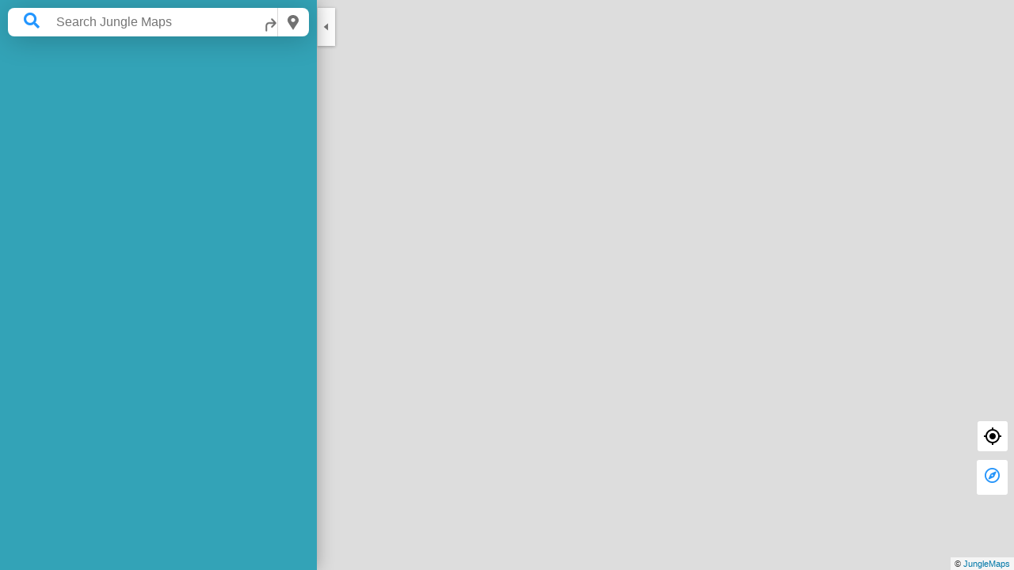

--- FILE ---
content_type: text/html
request_url: https://maps.jungleworks.com/
body_size: 930
content:
<!doctype html>
<html lang="en">
<head>
  <meta charset="utf-8">
  <title>JungleMaps</title>
  <base href="/">
  <link rel="stylesheet" href="https://use.fontawesome.com/releases/v5.4.1/css/all.css" integrity="sha384-5sAR7xN1Nv6T6+dT2mhtzEpVJvfS3NScPQTrOxhwjIuvcA67KV2R5Jz6kr4abQsz" crossorigin="anonymous">
  <link rel="stylesheet" href="https://stackpath.bootstrapcdn.com/bootstrap/4.1.3/css/bootstrap.min.css" integrity="sha384-MCw98/SFnGE8fJT3GXwEOngsV7Zt27NXFoaoApmYm81iuXoPkFOJwJ8ERdknLPMO" crossorigin="anonymous">
  <!-- <link rel="stylesheet" href="https://unpkg.com/leaflet@1.3.4/dist/leaflet.css"
  integrity="sha512-puBpdR0798OZvTTbP4A8Ix/l+A4dHDD0DGqYW6RQ+9jxkRFclaxxQb/SJAWZfWAkuyeQUytO7+7N4QKrDh+drA=="
  crossorigin=""/> -->

  <meta name="viewport" content="width=device-width, initial-scale=1">
  <link rel="icon" type="image/x-icon" href="assets/images/group-2-copy.png">
  <!-- <link rel="stylesheet" href="https://openlayers.org/en/v4.6.5/css/ol.css" type="text/css"> -->


  <script>
      function addJunglemapScript(liveUrl, testUrl) {

          var hostname = window.location.hostname;
          var hostContent = hostname.split('.');
          var tookanText = ['localhost'];
          var src = liveUrl
          if (tookanText.indexOf(hostname) > -1) {
              src = testUrl;
          }
          var script = document.createElement('script');
          script.type = 'text/javascript';
          script.src = src
          document.head.appendChild(script);
      }
      addJunglemapScript('https://maps.jungleworks.com/js/junglemaps.js', './junglemapsTrial.js');

  </script>

<link rel="stylesheet" href="styles.023142e46200c08b9bb5.css"></head>
<body>
  <app-root></app-root>
<script type="text/javascript" src="runtime.e21a94e740c97ad4649f.js"></script><script type="text/javascript" src="polyfills.a0c3e0ded5baaafd3266.js"></script><script type="text/javascript" src="scripts.3fe3cb93936535225376.js"></script><script type="text/javascript" src="main.2f1f2006f25e36da3c70.js"></script></body>
</html>


--- FILE ---
content_type: text/css
request_url: https://maps.jungleworks.com/styles.023142e46200c08b9bb5.css
body_size: 624
content:
.ui-growl{position:fixed;top:20px;right:20px;width:20em}.ui-growl-item-container{position:relative;margin:0 0 10px;opacity:.95;filter:alpha(opacity=95)}.ui-growl-item{position:relative;display:block;padding:.5em 1em}.ui-growl-item p{padding:0;margin:0}.ui-growl-icon-close{position:absolute;top:4px;right:4px;cursor:pointer}.ui-growl-title{font-weight:700;padding:0 0 .5em;display:block}.ui-growl-image{position:absolute;display:inline-block;left:.5em;top:.25em;padding:0;font-size:2em}.ui-growl-message{padding:0 0 .25em;margin-left:2.5em}.ui-growl-message p{font-weight:400}:root{--blue:#2e71f0;--black:#282828;--gray:#e2e4e6;--orange:#ff8f00}@font-face{font-family:ProximaNova-Regular;src:url(ProximaNova-Reg.4cfaf7279f927139841d.woff) format("woff");font-style:normal}@font-face{font-family:ProximaNova-Semi-Bold;src:url(proximanova-semibold-webfont.5cf970e6d8310a167642.woff) format("woff");font-style:normal}@font-face{font-family:ProximaNova-Bold;src:url(proximanova-bold-webfont.aafeea13b1f49e453c2d.woff)}@font-face{font-family:ProximaNova-Thin;src:url(ProximaNova-Thin.44a63d11171278ef5a6d.woff)}@font-face{font-family:Montserrat-Regular;src:url(Montserrat-Regular.65e62c516d50be623f6e.woff) format("woff")}@font-face{font-family:Montserrat-Light;src:url(Montserrat-Light.3c68a597a14a28f907c0.woff) format("woff")}.proxima-semi-bold{font-family:ProximaNova-Semi-Bold}.proxima-reg{font-family:ProximaNova-Regular}.proxima-bold{font-family:ProximaNova-Bold}.proxima-thin{font-family:ProximaNova-Thin}.montserrat-reg{font-family:Montserrat-Regular}.montserrat-light{font-family:Montserrat-Light}.leaflet-top .leaflet-control{margin-top:20%}::-webkit-scrollbar{width:5px;background:#fff;cursor:pointer}::-webkit-scrollbar-track{border-radius:3px;direction:ltr;background:#fff;cursor:pointer}::-webkit-scrollbar-thumb{border-radius:1px;box-shadow:inset 5px 0 8px #eee;background:#fff;cursor:pointer;display:block!important}

--- FILE ---
content_type: image/svg+xml
request_url: https://maps.jungleworks.com/assets/images/switch-isoc.svg
body_size: 780
content:
<svg xmlns="http://www.w3.org/2000/svg" xmlns:xlink="http://www.w3.org/1999/xlink" width="11" height="15" viewBox="0 0 11 15">
    <defs>
        <path id="a" d="M0 0h10.974v14.97H0z"/>
    </defs>
    <g fill="none" fill-rule="evenodd">
        <mask id="b" fill="#fff">
            <use xlink:href="#a"/>
        </mask>
        <path fill="#727272" d="M5.457 6.932c-.708 0-1.482-.332-1.865-1.25-.057-.146-.052-.44-.052-.466v-.413c0-1.17 1.058-1.703 1.978-1.703 1.133 0 2.01.852 2.01 1.917 0 1.064-.938 1.915-2.071 1.915m5.258-3.206c-.057-.2-.172-.413-.257-.6C9.438.826 7.21 0 5.413 0 3.006 0 .354 1.517 0 4.644v.638c0 .027.01.267.024.386.198 1.49 1.45 3.074 2.384 4.564C3.413 11.83 4.457 13.4 5.49 14.97c.638-1.024 1.273-2.062 1.895-3.06.17-.293.367-.586.537-.865.113-.186.33-.373.429-.546 1.005-1.73 2.623-3.472 2.623-5.189v-.705c0-.186-.245-.838-.26-.878" mask="url(#b)"/>
    </g>
</svg>


--- FILE ---
content_type: application/javascript
request_url: https://maps.jungleworks.com/main.2f1f2006f25e36da3c70.js
body_size: 159555
content:
(window.webpackJsonp=window.webpackJsonp||[]).push([[7],{"+tJ4":function(e,t,n){"use strict";n.d(t,"a",function(){return r});var r=function(e){return function(t){for(var n=0,r=e.length;n<r&&!t.closed;n++)t.next(e[n]);t.closed||t.complete()}}},"+umK":function(e,t,n){"use strict";function r(){}n.d(t,"a",function(){return r})},"/WYv":function(e,t,n){"use strict";function r(e){return e&&"function"!=typeof e.subscribe&&"function"==typeof e.then}n.d(t,"a",function(){return r})},"0/uQ":function(e,t,n){"use strict";var r=n("6blF"),o=n("/WYv"),i=n("2ePl"),a=n("xTla"),u=n("En8+"),s=n("IUTb"),c=n("pugT"),l=n("S5XQ"),f=n("u67D"),d=n("JcRv"),p=n("Fxb1");function h(e,t){if(!t)return e instanceof r.a?e:new r.a(Object(p.a)(e));if(null!=e){if(function(e){return e&&"function"==typeof e[a.a]}(e))return function(e,t){return new r.a(t?function(n){var r=new c.a;return r.add(t.schedule(function(){var o=e[a.a]();r.add(o.subscribe({next:function(e){r.add(t.schedule(function(){return n.next(e)}))},error:function(e){r.add(t.schedule(function(){return n.error(e)}))},complete:function(){r.add(t.schedule(function(){return n.complete()}))}}))})),r}:Object(d.a)(e))}(e,t);if(Object(o.a)(e))return function(e,t){return new r.a(t?function(n){var r=new c.a;return r.add(t.schedule(function(){return e.then(function(e){r.add(t.schedule(function(){n.next(e),r.add(t.schedule(function(){return n.complete()}))}))},function(e){r.add(t.schedule(function(){return n.error(e)}))})})),r}:Object(l.a)(e))}(e,t);if(Object(i.a)(e))return Object(s.a)(e,t);if(function(e){return e&&"function"==typeof e[u.a]}(e)||"string"==typeof e)return function(e,t){if(!e)throw new Error("Iterable cannot be null");return new r.a(t?function(n){var r,o=new c.a;return o.add(function(){r&&"function"==typeof r.return&&r.return()}),o.add(t.schedule(function(){r=e[u.a](),o.add(t.schedule(function(){if(!n.closed){var e,t;try{var o=r.next();e=o.value,t=o.done}catch(e){return void n.error(e)}t?n.complete():(n.next(e),this.schedule())}}))})),o}:Object(f.a)(e))}(e,t)}throw new TypeError((null!==e&&typeof e||e)+" is not observable")}n.d(t,"a",function(){return h})},"1fDf":function(e,t,n){"use strict";n.d(t,"a",function(){return o});var r=n("FFOo");function o(e){for(;e;){var t=e.destination;if(e.closed||e.isStopped)return!1;e=t&&t instanceof r.a?t:null}return!0}},2:function(e,t,n){e.exports=n("zUnb")},"26FU":function(e,t,n){"use strict";n.d(t,"a",function(){return a});var r=n("mrSG"),o=n("K9Ia"),i=n("8g8A"),a=function(e){function t(t){var n=e.call(this)||this;return n._value=t,n}return r.__extends(t,e),Object.defineProperty(t.prototype,"value",{get:function(){return this.getValue()},enumerable:!0,configurable:!0}),t.prototype._subscribe=function(t){var n=e.prototype._subscribe.call(this,t);return n&&!n.closed&&t.next(this._value),n},t.prototype.getValue=function(){if(this.hasError)throw this.thrownError;if(this.closed)throw new i.a;return this._value},t.prototype.next=function(t){e.prototype.next.call(this,this._value=t)},t}(o.a)},"2Bdj":function(e,t,n){"use strict";function r(e){return"function"==typeof e}n.d(t,"a",function(){return r})},"2ePl":function(e,t,n){"use strict";n.d(t,"a",function(){return r});var r=function(e){return e&&"number"==typeof e.length&&"function"!=typeof e}},"3fWJ":function(e,t,n){"use strict";function r(){return Error.call(this),this.message="no elements in sequence",this.name="EmptyError",this}n.d(t,"a",function(){return o}),r.prototype=Object.create(Error.prototype);var o=r},"4Vzq":function(e,t,n){"use strict";var r=n("mrSG").__decorate;Object.defineProperty(t,"__esModule",{value:!0});var o=n("CcnG"),i=n("DtyJ");t.MessageService=function(){function e(){this.messageSource=new i.Subject,this.clearSource=new i.Subject,this.messageObserver=this.messageSource.asObservable(),this.clearObserver=this.clearSource.asObservable()}return e.prototype.add=function(e){e&&this.messageSource.next(e)},e.prototype.addAll=function(e){e&&e.length&&this.messageSource.next(e)},e.prototype.clear=function(e){this.clearSource.next(e||null)},r([o.Injectable()],e)}()},"67Y/":function(e,t,n){"use strict";n.d(t,"a",function(){return i});var r=n("mrSG"),o=n("FFOo");function i(e,t){return function(n){if("function"!=typeof e)throw new TypeError("argument is not a function. Are you looking for `mapTo()`?");return n.lift(new a(e,t))}}var a=function(){function e(e,t){this.project=e,this.thisArg=t}return e.prototype.call=function(e,t){return t.subscribe(new u(e,this.project,this.thisArg))},e}(),u=function(e){function t(t,n,r){var o=e.call(this,t)||this;return o.project=n,o.count=0,o.thisArg=r||o,o}return r.__extends(t,e),t.prototype._next=function(e){var t;try{t=this.project.call(this.thisArg,e,this.count++)}catch(e){return void this.destination.error(e)}this.destination.next(t)},t}(o.a)},"6ahw":function(e,t,n){"use strict";n.d(t,"a",function(){return i});var r=n("iLxQ"),o=n("DKTb"),i={closed:!0,next:function(e){},error:function(e){if(r.a.useDeprecatedSynchronousErrorHandling)throw e;Object(o.a)(e)},complete:function(){}}},"6blF":function(e,t,n){"use strict";var r=n("1fDf"),o=n("FFOo"),i=n("L/V9"),a=n("6ahw"),u=n("xTla"),s=n("y3By"),c=n("iLxQ");n.d(t,"a",function(){return l});var l=function(){function e(e){this._isScalar=!1,e&&(this._subscribe=e)}return e.prototype.lift=function(t){var n=new e;return n.source=this,n.operator=t,n},e.prototype.subscribe=function(e,t,n){var r=this.operator,u=function(e,t,n){if(e){if(e instanceof o.a)return e;if(e[i.a])return e[i.a]()}return e||t||n?new o.a(e,t,n):new o.a(a.a)}(e,t,n);if(r?r.call(u,this.source):u.add(this.source||c.a.useDeprecatedSynchronousErrorHandling&&!u.syncErrorThrowable?this._subscribe(u):this._trySubscribe(u)),c.a.useDeprecatedSynchronousErrorHandling&&u.syncErrorThrowable&&(u.syncErrorThrowable=!1,u.syncErrorThrown))throw u.syncErrorValue;return u},e.prototype._trySubscribe=function(e){try{return this._subscribe(e)}catch(t){c.a.useDeprecatedSynchronousErrorHandling&&(e.syncErrorThrown=!0,e.syncErrorValue=t),Object(r.a)(e)?e.error(t):console.warn(t)}},e.prototype.forEach=function(e,t){var n=this;return new(t=f(t))(function(t,r){var o;o=n.subscribe(function(t){try{e(t)}catch(e){r(e),o&&o.unsubscribe()}},r,t)})},e.prototype._subscribe=function(e){var t=this.source;return t&&t.subscribe(e)},e.prototype[u.a]=function(){return this},e.prototype.pipe=function(){for(var e=[],t=0;t<arguments.length;t++)e[t]=arguments[t];return 0===e.length?this:Object(s.b)(e)(this)},e.prototype.toPromise=function(e){var t=this;return new(e=f(e))(function(e,n){var r;t.subscribe(function(e){return r=e},function(e){return n(e)},function(){return e(r)})})},e.create=function(t){return new e(t)},e}();function f(e){if(e||(e=c.a.Promise||Promise),!e)throw new Error("no Promise impl found");return e}},"8g8A":function(e,t,n){"use strict";function r(){return Error.call(this),this.message="object unsubscribed",this.name="ObjectUnsubscribedError",this}n.d(t,"a",function(){return o}),r.prototype=Object.create(Error.prototype);var o=r},AytR:function(e,t,n){"use strict";n.d(t,"a",function(){return r});var r={production:!0,api_url:"https://jungle-maps-test.tookanapp.com",api_url2:"https://ipconfig.tookanapp.com"}},CS9Q:function(e,t,n){"use strict";n.d(t,"a",function(){return i});var r=n("mrSG"),o=n("siIJ"),i=function(e){function t(n,r){void 0===r&&(r=o.a.now);var i=e.call(this,n,function(){return t.delegate&&t.delegate!==i?t.delegate.now():r()})||this;return i.actions=[],i.active=!1,i.scheduled=void 0,i}return r.__extends(t,e),t.prototype.schedule=function(n,r,o){return void 0===r&&(r=0),t.delegate&&t.delegate!==this?t.delegate.schedule(n,r,o):e.prototype.schedule.call(this,n,r,o)},t.prototype.flush=function(e){var t=this.actions;if(this.active)t.push(e);else{var n;this.active=!0;do{if(n=e.execute(e.state,e.delay))break}while(e=t.shift());if(this.active=!1,n){for(;e=t.shift();)e.unsubscribe();throw n}}},t}(o.a)},CcnG:function(e,t,n){"use strict";n.r(t);var r=n("mrSG"),o=n("p0ib"),i=n("6blF"),a=n("K9Ia"),u=n("pugT"),s=n("KhEm"),c=n("yGWI");function l(){return new a.a}function f(e){return{providedIn:e.providedIn||null,factory:e.factory,value:void 0}}function d(e){return{factory:e.factory,providers:e.providers||[],imports:e.imports||[]}}n.d(t,"\u0275angular_packages_core_core_l",function(){return qr}),n.d(t,"\u0275angular_packages_core_core_i",function(){return Hr}),n.d(t,"\u0275angular_packages_core_core_j",function(){return zr}),n.d(t,"\u0275angular_packages_core_core_k",function(){return Gr}),n.d(t,"\u0275angular_packages_core_core_f",function(){return Pt}),n.d(t,"\u0275angular_packages_core_core_g",function(){return Cr}),n.d(t,"\u0275angular_packages_core_core_h",function(){return xr}),n.d(t,"\u0275angular_packages_core_core_c",function(){return ht}),n.d(t,"\u0275angular_packages_core_core_d",function(){return rt}),n.d(t,"\u0275angular_packages_core_core_e",function(){return st}),n.d(t,"\u0275angular_packages_core_core_m",function(){return cn}),n.d(t,"\u0275angular_packages_core_core_o",function(){return on}),n.d(t,"\u0275angular_packages_core_core_n",function(){return rn}),n.d(t,"\u0275angular_packages_core_core_r",function(){return sn}),n.d(t,"\u0275angular_packages_core_core_p",function(){return an}),n.d(t,"\u0275angular_packages_core_core_q",function(){return un}),n.d(t,"\u0275angular_packages_core_core_v",function(){return qd}),n.d(t,"\u0275angular_packages_core_core_y",function(){return Xd}),n.d(t,"\u0275angular_packages_core_core_x",function(){return $d}),n.d(t,"\u0275angular_packages_core_core_w",function(){return Wd}),n.d(t,"\u0275angular_packages_core_core_u",function(){return Md}),n.d(t,"\u0275angular_packages_core_core_z",function(){return tp}),n.d(t,"\u0275angular_packages_core_core_ba",function(){return Yf}),n.d(t,"\u0275angular_packages_core_core_bb",function(){return qs}),n.d(t,"\u0275angular_packages_core_core_a",function(){return _}),n.d(t,"\u0275angular_packages_core_core_b",function(){return b}),n.d(t,"\u0275angular_packages_core_core_s",function(){return ya}),n.d(t,"\u0275angular_packages_core_core_t",function(){return To}),n.d(t,"createPlatform",function(){return In}),n.d(t,"assertPlatform",function(){return Mn}),n.d(t,"destroyPlatform",function(){return Rn}),n.d(t,"getPlatform",function(){return Vn}),n.d(t,"PlatformRef",function(){return Ln}),n.d(t,"ApplicationRef",function(){return Un}),n.d(t,"enableProdMode",function(){return kn}),n.d(t,"isDevMode",function(){return Pn}),n.d(t,"createPlatformFactory",function(){return Fn}),n.d(t,"NgProbeToken",function(){return Nn}),n.d(t,"APP_ID",function(){return kt}),n.d(t,"PACKAGE_ROOT_URL",function(){return Vt}),n.d(t,"PLATFORM_INITIALIZER",function(){return Ft}),n.d(t,"PLATFORM_ID",function(){return Mt}),n.d(t,"APP_BOOTSTRAP_LISTENER",function(){return Rt}),n.d(t,"APP_INITIALIZER",function(){return xt}),n.d(t,"ApplicationInitStatus",function(){return Tt}),n.d(t,"DebugElement",function(){return dr}),n.d(t,"DebugNode",function(){return fr}),n.d(t,"asNativeElements",function(){return pr}),n.d(t,"getDebugNode",function(){return yr}),n.d(t,"Testability",function(){return En}),n.d(t,"TestabilityRegistry",function(){return On}),n.d(t,"setTestabilityGetter",function(){return Dn}),n.d(t,"TRANSLATIONS",function(){return Lr}),n.d(t,"TRANSLATIONS_FORMAT",function(){return Br}),n.d(t,"LOCALE_ID",function(){return Vr}),n.d(t,"MissingTranslationStrategy",function(){return Ur}),n.d(t,"ApplicationModule",function(){return Wr}),n.d(t,"wtfCreateScope",function(){return fn}),n.d(t,"wtfLeave",function(){return dn}),n.d(t,"wtfStartTimeRange",function(){return pn}),n.d(t,"wtfEndTimeRange",function(){return hn}),n.d(t,"Type",function(){return L}),n.d(t,"EventEmitter",function(){return yn}),n.d(t,"ErrorHandler",function(){return Ze}),n.d(t,"Sanitizer",function(){return Co}),n.d(t,"SecurityContext",function(){return wo}),n.d(t,"ANALYZE_FOR_ENTRY_COMPONENTS",function(){return w}),n.d(t,"Attribute",function(){return C}),n.d(t,"ContentChild",function(){return D}),n.d(t,"ContentChildren",function(){return O}),n.d(t,"Query",function(){return E}),n.d(t,"ViewChild",function(){return j}),n.d(t,"ViewChildren",function(){return S}),n.d(t,"Component",function(){return N}),n.d(t,"Directive",function(){return P}),n.d(t,"HostBinding",function(){return R}),n.d(t,"HostListener",function(){return V}),n.d(t,"Input",function(){return F}),n.d(t,"Output",function(){return M}),n.d(t,"Pipe",function(){return I}),n.d(t,"CUSTOM_ELEMENTS_SCHEMA",function(){return Re}),n.d(t,"NO_ERRORS_SCHEMA",function(){return Ve}),n.d(t,"NgModule",function(){return Le}),n.d(t,"ViewEncapsulation",function(){return Be}),n.d(t,"Version",function(){return Ue}),n.d(t,"VERSION",function(){return He}),n.d(t,"defineInjectable",function(){return f}),n.d(t,"defineInjector",function(){return d}),n.d(t,"forwardRef",function(){return ne}),n.d(t,"resolveForwardRef",function(){return re}),n.d(t,"Injectable",function(){return Me}),n.d(t,"inject",function(){return Te}),n.d(t,"INJECTOR",function(){return de}),n.d(t,"Injector",function(){return he}),n.d(t,"ReflectiveInjector",function(){return pt}),n.d(t,"createInjector",function(){return wt}),n.d(t,"ResolvedReflectiveFactory",function(){return at}),n.d(t,"ReflectiveKey",function(){return et}),n.d(t,"InjectionToken",function(){return p}),n.d(t,"Inject",function(){return oe}),n.d(t,"Optional",function(){return ie}),n.d(t,"Self",function(){return ae}),n.d(t,"SkipSelf",function(){return ue}),n.d(t,"Host",function(){return se}),n.d(t,"NgZone",function(){return vn}),n.d(t,"\u0275NoopNgZone",function(){return Cn}),n.d(t,"RenderComponentType",function(){return zn}),n.d(t,"Renderer",function(){return qn}),n.d(t,"Renderer2",function(){return Zn}),n.d(t,"RendererFactory2",function(){return Kn}),n.d(t,"RendererStyleFlags2",function(){return Qn}),n.d(t,"RootRenderer",function(){return Wn}),n.d(t,"COMPILER_OPTIONS",function(){return zt}),n.d(t,"Compiler",function(){return Ht}),n.d(t,"CompilerFactory",function(){return Gt}),n.d(t,"ModuleWithComponentFactories",function(){return Bt}),n.d(t,"ComponentFactory",function(){return Wt}),n.d(t,"ComponentRef",function(){return qt}),n.d(t,"ComponentFactoryResolver",function(){return Jt}),n.d(t,"ElementRef",function(){return Yn}),n.d(t,"NgModuleFactory",function(){return nn}),n.d(t,"NgModuleRef",function(){return tn}),n.d(t,"NgModuleFactoryLoader",function(){return $n}),n.d(t,"getModuleFactory",function(){return er}),n.d(t,"QueryList",function(){return tr}),n.d(t,"SystemJsNgModuleLoader",function(){return or}),n.d(t,"SystemJsNgModuleLoaderConfig",function(){return nr}),n.d(t,"TemplateRef",function(){return ar}),n.d(t,"ViewContainerRef",function(){return ur}),n.d(t,"EmbeddedViewRef",function(){return lr}),n.d(t,"ViewRef",function(){return cr}),n.d(t,"ChangeDetectionStrategy",function(){return A}),n.d(t,"ChangeDetectorRef",function(){return sr}),n.d(t,"DefaultIterableDiffer",function(){return Or}),n.d(t,"IterableDiffers",function(){return Pr}),n.d(t,"KeyValueDiffers",function(){return Nr}),n.d(t,"SimpleChange",function(){return _r}),n.d(t,"WrappedValue",function(){return gr}),n.d(t,"platformCore",function(){return Rr}),n.d(t,"\u0275ALLOW_MULTIPLE_PLATFORMS",function(){return Tn}),n.d(t,"\u0275APP_ID_RANDOM_PROVIDER",function(){return Nt}),n.d(t,"\u0275defaultIterableDiffers",function(){return Fr}),n.d(t,"\u0275defaultKeyValueDiffers",function(){return Mr}),n.d(t,"\u0275devModeEqual",function(){return mr}),n.d(t,"\u0275isListLikeIterable",function(){return br}),n.d(t,"\u0275ChangeDetectorStatus",function(){return x}),n.d(t,"\u0275isDefaultChangeDetectionStrategy",function(){return T}),n.d(t,"\u0275Console",function(){return Lt}),n.d(t,"\u0275inject",function(){return Te}),n.d(t,"\u0275setCurrentInjector",function(){return xe}),n.d(t,"\u0275APP_ROOT",function(){return yt}),n.d(t,"\u0275ivyEnabled",function(){return k}),n.d(t,"\u0275ComponentFactory",function(){return Wt}),n.d(t,"\u0275CodegenComponentFactoryResolver",function(){return Xt}),n.d(t,"\u0275resolveComponentResources",function(){return Kr}),n.d(t,"\u0275ReflectionCapabilities",function(){return X}),n.d(t,"\u0275RenderDebugInfo",function(){return Gn}),n.d(t,"\u0275_sanitizeHtml",function(){return vo}),n.d(t,"\u0275_sanitizeStyle",function(){return bo}),n.d(t,"\u0275_sanitizeUrl",function(){return Xr}),n.d(t,"\u0275global",function(){return z}),n.d(t,"\u0275looseIdentical",function(){return Q}),n.d(t,"\u0275stringify",function(){return Z}),n.d(t,"\u0275makeDecorator",function(){return m}),n.d(t,"\u0275isObservable",function(){return At}),n.d(t,"\u0275isPromise",function(){return jt}),n.d(t,"\u0275clearOverrides",function(){return Xu}),n.d(t,"\u0275initServicesIfNeeded",function(){return du}),n.d(t,"\u0275overrideComponentView",function(){return Ju}),n.d(t,"\u0275overrideProvider",function(){return $u}),n.d(t,"\u0275NOT_FOUND_CHECK_ONLY_ELEMENT_INJECTOR",function(){return Ca}),n.d(t,"\u0275defineComponent",function(){return pd}),n.d(t,"\u0275defineDirective",function(){return _d}),n.d(t,"\u0275definePipe",function(){return bd}),n.d(t,"\u0275defineNgModule",function(){return vd}),n.d(t,"\u0275detectChanges",function(){return Sf}),n.d(t,"\u0275renderComponent",function(){return ld}),n.d(t,"\u0275directiveInject",function(){return Ld}),n.d(t,"\u0275injectElementRef",function(){return Bd}),n.d(t,"\u0275injectTemplateRef",function(){return Ud}),n.d(t,"\u0275injectViewContainerRef",function(){return Hd}),n.d(t,"\u0275injectChangeDetectorRef",function(){return zd}),n.d(t,"\u0275injectAttribute",function(){return Gd}),n.d(t,"\u0275PublicFeature",function(){return rp}),n.d(t,"\u0275InheritDefinitionFeature",function(){return Cd}),n.d(t,"\u0275NgOnChangesFeature",function(){return Od}),n.d(t,"\u0275markDirty",function(){return Af}),n.d(t,"\u0275NgModuleFactory",function(){return bp}),n.d(t,"\u0275NC",function(){return xf}),n.d(t,"\u0275C",function(){return df}),n.d(t,"\u0275E",function(){return Nl}),n.d(t,"\u0275NH",function(){return kl}),n.d(t,"\u0275NM",function(){return Tl}),n.d(t,"\u0275NS",function(){return xl}),n.d(t,"\u0275Ee",function(){return Pl}),n.d(t,"\u0275L",function(){return Wl}),n.d(t,"\u0275T",function(){return uf}),n.d(t,"\u0275V",function(){return yf}),n.d(t,"\u0275Q",function(){return Wp}),n.d(t,"\u0275Qr",function(){return td}),n.d(t,"\u0275d",function(){return qf}),n.d(t,"\u0275P",function(){return wf}),n.d(t,"\u0275b",function(){return kf}),n.d(t,"\u0275i1",function(){return Mf}),n.d(t,"\u0275i2",function(){return Rf}),n.d(t,"\u0275i3",function(){return Vf}),n.d(t,"\u0275i4",function(){return Lf}),n.d(t,"\u0275i5",function(){return Bf}),n.d(t,"\u0275i6",function(){return Uf}),n.d(t,"\u0275i7",function(){return Hf}),n.d(t,"\u0275i8",function(){return zf}),n.d(t,"\u0275iV",function(){return Ff}),n.d(t,"\u0275pb1",function(){return Pp}),n.d(t,"\u0275pb2",function(){return Np}),n.d(t,"\u0275pb3",function(){return Ip}),n.d(t,"\u0275pb4",function(){return Fp}),n.d(t,"\u0275pbV",function(){return Mp}),n.d(t,"\u0275f0",function(){return wp}),n.d(t,"\u0275f1",function(){return Cp}),n.d(t,"\u0275f2",function(){return Ep}),n.d(t,"\u0275f3",function(){return Op}),n.d(t,"\u0275f4",function(){return Dp}),n.d(t,"\u0275f5",function(){return Sp}),n.d(t,"\u0275f6",function(){return jp}),n.d(t,"\u0275f7",function(){return Ap}),n.d(t,"\u0275f8",function(){return xp}),n.d(t,"\u0275fV",function(){return Tp}),n.d(t,"\u0275cR",function(){return pf}),n.d(t,"\u0275cr",function(){return hf}),n.d(t,"\u0275qR",function(){return Kp}),n.d(t,"\u0275ql",function(){return Wf}),n.d(t,"\u0275e",function(){return Zl}),n.d(t,"\u0275p",function(){return $l}),n.d(t,"\u0275pD",function(){return _f}),n.d(t,"\u0275rS",function(){return Pf}),n.d(t,"\u0275a",function(){return Yl}),n.d(t,"\u0275s",function(){return tf}),n.d(t,"\u0275sm",function(){return af}),n.d(t,"\u0275sp",function(){return of}),n.d(t,"\u0275sa",function(){return rf}),n.d(t,"\u0275cp",function(){return ef}),n.d(t,"\u0275t",function(){return sf}),n.d(t,"\u0275v",function(){return vf}),n.d(t,"\u0275st",function(){return Gf}),n.d(t,"\u0275ld",function(){return Kf}),n.d(t,"\u0275Pp",function(){return kp}),n.d(t,"\u0275whenRendered",function(){return dd}),n.d(t,"\u0275iA",function(){return up}),n.d(t,"\u0275iEM",function(){return sp}),n.d(t,"\u0275iI1",function(){return cp}),n.d(t,"\u0275iI2",function(){return lp}),n.d(t,"\u0275iI3",function(){return fp}),n.d(t,"\u0275iI4",function(){return dp}),n.d(t,"\u0275iI5",function(){return pp}),n.d(t,"\u0275iI6",function(){return hp}),n.d(t,"\u0275iI7",function(){return yp}),n.d(t,"\u0275iI8",function(){return vp}),n.d(t,"\u0275IV",function(){return mp}),n.d(t,"\u0275iM",function(){return ip}),n.d(t,"\u0275sanitizeHtml",function(){return nh}),n.d(t,"\u0275sanitizeStyle",function(){return rh}),n.d(t,"\u0275sanitizeUrl",function(){return oh}),n.d(t,"\u0275sanitizeResourceUrl",function(){return ih}),n.d(t,"\u0275bypassSanitizationTrustHtml",function(){return Yp}),n.d(t,"\u0275bypassSanitizationTrustStyle",function(){return $p}),n.d(t,"\u0275bypassSanitizationTrustScript",function(){return Jp}),n.d(t,"\u0275bypassSanitizationTrustUrl",function(){return Xp}),n.d(t,"\u0275bypassSanitizationTrustResourceUrl",function(){return eh}),n.d(t,"\u0275registerModuleFactory",function(){return Xn}),n.d(t,"\u0275EMPTY_ARRAY",function(){return _i}),n.d(t,"\u0275EMPTY_MAP",function(){return bi}),n.d(t,"\u0275and",function(){return wi}),n.d(t,"\u0275ccf",function(){return Ui}),n.d(t,"\u0275cmf",function(){return es}),n.d(t,"\u0275crt",function(){return Uo}),n.d(t,"\u0275did",function(){return da}),n.d(t,"\u0275eld",function(){return Ci}),n.d(t,"\u0275elementEventFullName",function(){return Xo}),n.d(t,"\u0275getComponentViewDefinitionFactory",function(){return Hi}),n.d(t,"\u0275inlineInterpolate",function(){return mi}),n.d(t,"\u0275interpolate",function(){return vi}),n.d(t,"\u0275mod",function(){return Pi}),n.d(t,"\u0275mpd",function(){return ki}),n.d(t,"\u0275ncd",function(){return Ia}),n.d(t,"\u0275nov",function(){return Xi}),n.d(t,"\u0275pid",function(){return pa}),n.d(t,"\u0275prd",function(){return ha}),n.d(t,"\u0275pad",function(){return Ra}),n.d(t,"\u0275pod",function(){return Va}),n.d(t,"\u0275ppd",function(){return Ma}),n.d(t,"\u0275qud",function(){return xa}),n.d(t,"\u0275ted",function(){return Ba}),n.d(t,"\u0275unv",function(){return Vo}),n.d(t,"\u0275vid",function(){return za});var p=function(){function e(e,t){this._desc=e,this.ngMetadataName="InjectionToken",this.ngInjectableDef=void 0!==t?f({providedIn:t.providedIn||"root",factory:t.factory}):void 0}return e.prototype.toString=function(){return"InjectionToken "+this._desc},e}(),h="__annotations__",y="__parameters__",v="__prop__metadata__";function m(e,t,n,o,i){var a=g(t);function u(){for(var e,t=[],n=0;n<arguments.length;n++)t[n]=arguments[n];if(this instanceof u)return a.call.apply(a,Object(r.__spread)([this],t)),this;var s=new((e=u).bind.apply(e,Object(r.__spread)([void 0],t))),c=function(e){return i&&i.apply(void 0,Object(r.__spread)([e],t)),(e.hasOwnProperty(h)?e[h]:Object.defineProperty(e,h,{value:[]})[h]).push(s),e};return o&&o(c),c}return n&&(u.prototype=Object.create(n.prototype)),u.prototype.ngMetadataName=e,u.annotationCls=u,u}function g(e){return function(){for(var t=[],n=0;n<arguments.length;n++)t[n]=arguments[n];if(e){var o=e.apply(void 0,Object(r.__spread)(t));for(var i in o)this[i]=o[i]}}}function _(e,t,n){var o=g(t);function i(){for(var e,t=[],n=0;n<arguments.length;n++)t[n]=arguments[n];if(this instanceof i)return o.apply(this,t),this;var a=new((e=i).bind.apply(e,Object(r.__spread)([void 0],t)));return u.annotation=a,u;function u(e,t,n){for(var r=e.hasOwnProperty(y)?e[y]:Object.defineProperty(e,y,{value:[]})[y];r.length<=n;)r.push(null);return(r[n]=r[n]||[]).push(a),e}}return n&&(i.prototype=Object.create(n.prototype)),i.prototype.ngMetadataName=e,i.annotationCls=i,i}function b(e,t,n){var o=g(t);function i(){for(var e,t=[],n=0;n<arguments.length;n++)t[n]=arguments[n];if(this instanceof i)return o.apply(this,t),this;var a=new((e=i).bind.apply(e,Object(r.__spread)([void 0],t)));return function(e,t){var n=e.constructor,r=n.hasOwnProperty(v)?n[v]:Object.defineProperty(n,v,{value:{}})[v];r[t]=r.hasOwnProperty(t)&&r[t]||[],r[t].unshift(a)}}return n&&(i.prototype=Object.create(n.prototype)),i.prototype.ngMetadataName=e,i.annotationCls=i,i}var w=new p("AnalyzeForEntryComponents"),C=_("Attribute",function(e){return{attributeName:e}}),E=function(){},O=b("ContentChildren",function(e,t){return void 0===t&&(t={}),Object(r.__assign)({selector:e,first:!1,isViewQuery:!1,descendants:!1},t)},E),D=b("ContentChild",function(e,t){return void 0===t&&(t={}),Object(r.__assign)({selector:e,first:!0,isViewQuery:!1,descendants:!0},t)},E),S=b("ViewChildren",function(e,t){return void 0===t&&(t={}),Object(r.__assign)({selector:e,first:!1,isViewQuery:!0,descendants:!0},t)},E),j=b("ViewChild",function(e,t){return Object(r.__assign)({selector:e,first:!0,isViewQuery:!0,descendants:!0},t)},E),A=function(e){return e[e.OnPush=0]="OnPush",e[e.Default=1]="Default",e}({}),x=function(e){return e[e.CheckOnce=0]="CheckOnce",e[e.Checked=1]="Checked",e[e.CheckAlways=2]="CheckAlways",e[e.Detached=3]="Detached",e[e.Errored=4]="Errored",e[e.Destroyed=5]="Destroyed",e}({});function T(e){return null==e||e===A.Default}var k=!1,P=m("Directive",function(e){return void 0===e&&(e={}),e},void 0,void 0,function(e,t){}),N=m("Component",function(e){return void 0===e&&(e={}),Object(r.__assign)({changeDetection:A.Default},e)},P,void 0,function(e,t){}),I=m("Pipe",function(e){return Object(r.__assign)({pure:!0},e)},void 0,void 0,function(e,t){}),F=b("Input",function(e){return{bindingPropertyName:e}}),M=b("Output",function(e){return{bindingPropertyName:e}}),R=b("HostBinding",function(e){return{hostPropertyName:e}}),V=b("HostListener",function(e,t){return{eventName:e,args:t}}),L=Function;function B(e){return"function"==typeof e}var U="undefined"!=typeof window&&window,H="undefined"!=typeof self&&"undefined"!=typeof WorkerGlobalScope&&self instanceof WorkerGlobalScope&&self,z="undefined"!=typeof global&&global||U||H,G=Promise.resolve(0),q=null;function W(){if(!q){var e=z.Symbol;if(e&&e.iterator)q=e.iterator;else for(var t=Object.getOwnPropertyNames(Map.prototype),n=0;n<t.length;++n){var r=t[n];"entries"!==r&&"size"!==r&&Map.prototype[r]===Map.prototype.entries&&(q=r)}}return q}function K(e){"undefined"==typeof Zone?G.then(function(){e&&e.apply(null,null)}):Zone.current.scheduleMicroTask("scheduleMicrotask",e)}function Q(e,t){return e===t||"number"==typeof e&&"number"==typeof t&&isNaN(e)&&isNaN(t)}function Z(e){if("string"==typeof e)return e;if(e instanceof Array)return"["+e.map(Z).join(", ")+"]";if(null==e)return""+e;if(e.overriddenName)return""+e.overriddenName;if(e.name)return""+e.name;var t=e.toString();if(null==t)return""+t;var n=t.indexOf("\n");return-1===n?t:t.substring(0,n)}var Y=/^function\s+\S+\(\)\s*{[\s\S]+\.apply\(this,\s*arguments\)/,$=/^class\s+[A-Za-z\d$_]*\s*extends\s+[A-Za-z\d$_]+\s*{/,J=/^class\s+[A-Za-z\d$_]*\s*extends\s+[A-Za-z\d$_]+\s*{[\s\S]*constructor\s*\(/,X=function(){function e(e){this._reflect=e||z.Reflect}return e.prototype.isReflectionEnabled=function(){return!0},e.prototype.factory=function(e){return function(){for(var t=[],n=0;n<arguments.length;n++)t[n]=arguments[n];return new(e.bind.apply(e,Object(r.__spread)([void 0],t)))}},e.prototype._zipTypesAndAnnotations=function(e,t){var n;n=void 0===e?new Array(t.length):new Array(e.length);for(var r=0;r<n.length;r++)n[r]=void 0===e?[]:e[r]!=Object?[e[r]]:[],t&&null!=t[r]&&(n[r]=n[r].concat(t[r]));return n},e.prototype._ownParameters=function(e,t){var n=e.toString();if(Y.exec(n)||$.exec(n)&&!J.exec(n))return null;if(e.parameters&&e.parameters!==t.parameters)return e.parameters;var r=e.ctorParameters;if(r&&r!==t.ctorParameters){var o="function"==typeof r?r():r,i=o.map(function(e){return e&&e.type}),a=o.map(function(e){return e&&ee(e.decorators)});return this._zipTypesAndAnnotations(i,a)}var u=e.hasOwnProperty(y)&&e[y],s=this._reflect&&this._reflect.getOwnMetadata&&this._reflect.getOwnMetadata("design:paramtypes",e);return s||u?this._zipTypesAndAnnotations(s,u):new Array(e.length).fill(void 0)},e.prototype.parameters=function(e){if(!B(e))return[];var t=te(e),n=this._ownParameters(e,t);return n||t===Object||(n=this.parameters(t)),n||[]},e.prototype._ownAnnotations=function(e,t){if(e.annotations&&e.annotations!==t.annotations){var n=e.annotations;return"function"==typeof n&&n.annotations&&(n=n.annotations),n}return e.decorators&&e.decorators!==t.decorators?ee(e.decorators):e.hasOwnProperty(h)?e[h]:null},e.prototype.annotations=function(e){if(!B(e))return[];var t=te(e),n=this._ownAnnotations(e,t)||[];return(t!==Object?this.annotations(t):[]).concat(n)},e.prototype._ownPropMetadata=function(e,t){if(e.propMetadata&&e.propMetadata!==t.propMetadata){var n=e.propMetadata;return"function"==typeof n&&n.propMetadata&&(n=n.propMetadata),n}if(e.propDecorators&&e.propDecorators!==t.propDecorators){var r=e.propDecorators,o={};return Object.keys(r).forEach(function(e){o[e]=ee(r[e])}),o}return e.hasOwnProperty(v)?e[v]:null},e.prototype.propMetadata=function(e){if(!B(e))return{};var t=te(e),n={};if(t!==Object){var o=this.propMetadata(t);Object.keys(o).forEach(function(e){n[e]=o[e]})}var i=this._ownPropMetadata(e,t);return i&&Object.keys(i).forEach(function(e){var t=[];n.hasOwnProperty(e)&&t.push.apply(t,Object(r.__spread)(n[e])),t.push.apply(t,Object(r.__spread)(i[e])),n[e]=t}),n},e.prototype.hasLifecycleHook=function(e,t){return e instanceof L&&t in e.prototype},e.prototype.guards=function(e){return{}},e.prototype.getter=function(e){return new Function("o","return o."+e+";")},e.prototype.setter=function(e){return new Function("o","v","return o."+e+" = v;")},e.prototype.method=function(e){return new Function("o","args","if (!o."+e+") throw new Error('\""+e+"\" is undefined');\n        return o."+e+".apply(o, args);")},e.prototype.importUri=function(e){return"object"==typeof e&&e.filePath?e.filePath:"./"+Z(e)},e.prototype.resourceUri=function(e){return"./"+Z(e)},e.prototype.resolveIdentifier=function(e,t,n,r){return r},e.prototype.resolveEnum=function(e,t){return e[t]},e}();function ee(e){return e?e.map(function(e){var t=e.type.annotationCls,n=e.args?e.args:[];return new(t.bind.apply(t,Object(r.__spread)([void 0],n)))}):[]}function te(e){var t=e.prototype?Object.getPrototypeOf(e.prototype):null;return(t?t.constructor:null)||Object}function ne(e){return e.__forward_ref__=ne,e.toString=function(){return Z(this())},e}function re(e){return"function"==typeof e&&e.hasOwnProperty("__forward_ref__")&&e.__forward_ref__===ne?e():e}var oe=_("Inject",function(e){return{token:e}}),ie=_("Optional"),ae=_("Self"),ue=_("SkipSelf"),se=_("Host"),ce="__source",le=new Object,fe=le,de=new p("INJECTOR"),pe=function(){function e(){}return e.prototype.get=function(e,t){if(void 0===t&&(t=le),t===le)throw new Error("NullInjectorError: No provider for "+Z(e)+"!");return t},e}(),he=function(){function e(){}return e.create=function(e,t){return Array.isArray(e)?new Oe(e,t):new Oe(e.providers,e.parent,e.name||null)},e.THROW_IF_NOT_FOUND=le,e.NULL=new pe,e.ngInjectableDef=f({providedIn:"any",factory:function(){return Te(de)}}),e}(),ye=function(e){return e},ve=[],me=ye,ge=function(){return Array.prototype.slice.call(arguments)},_e={},be=function(e){for(var t in e)if(e[t]===_e)return t;throw Error("!prop")}({provide:String,useValue:_e}),we=he.NULL,Ce=/\n/gm,Ee="\u0275",Oe=function(){function e(e,t,n){void 0===t&&(t=we),void 0===n&&(n=null),this.parent=t,this.source=n;var r=this._records=new Map;r.set(he,{token:he,fn:ye,deps:ve,value:this,useNew:!1}),r.set(de,{token:de,fn:ye,deps:ve,value:this,useNew:!1}),function e(t,n){if(n)if((n=re(n))instanceof Array)for(var r=0;r<n.length;r++)e(t,n[r]);else{if("function"==typeof n)throw je("Function/Class not supported",n);if(!n||"object"!=typeof n||!n.provide)throw je("Unexpected provider",n);var o=re(n.provide),i=function(e){var t=function(e){var t=ve,n=e.deps;if(n&&n.length){t=[];for(var r=0;r<n.length;r++){var o=6;if((s=re(n[r]))instanceof Array)for(var i=0,a=s;i<a.length;i++){var u=a[i];u instanceof ie||u==ie?o|=1:u instanceof ue||u==ue?o&=-3:u instanceof ae||u==ae?o&=-5:s=u instanceof oe?u.token:re(u)}t.push({token:s,options:o})}}else if(e.useExisting){var s;t=[{token:s=re(e.useExisting),options:6}]}else if(!(n||be in e))throw je("'deps' required",e);return t}(e),n=ye,r=ve,o=!1,i=re(e.provide);if(be in e)r=e.useValue;else if(e.useFactory)n=e.useFactory;else if(e.useExisting);else if(e.useClass)o=!0,n=re(e.useClass);else{if("function"!=typeof i)throw je("StaticProvider does not have [useValue|useFactory|useExisting|useClass] or [provide] is not newable",e);o=!0,n=i}return{deps:t,fn:n,useNew:o,value:r}}(n);if(!0===n.multi){var a=t.get(o);if(a){if(a.fn!==ge)throw De(o)}else t.set(o,a={token:n.provide,deps:[],useNew:!1,fn:ge,value:ve});a.deps.push({token:o=n,options:6})}var u=t.get(o);if(u&&u.fn==ge)throw De(o);t.set(o,i)}}(r,e)}return e.prototype.get=function(e,t,n){void 0===n&&(n=0);var o=this._records.get(e);try{return function e(t,n,o,i,a,u){try{return function(t,n,o,i,a,u){var s,c;if(!n||4&u)2&u||(c=i.get(t,a,0));else{if((c=n.value)==me)throw Error(Ee+"Circular dependency");if(c===ve){n.value=me;var l=n.useNew,f=n.fn,d=n.deps,p=ve;if(d.length){p=[];for(var h=0;h<d.length;h++){var y=d[h],v=y.options,m=2&v?o.get(y.token):void 0;p.push(e(y.token,m,o,m||4&v?i:we,1&v?null:he.THROW_IF_NOT_FOUND,0))}}n.value=c=l?new((s=f).bind.apply(s,Object(r.__spread)([void 0],p))):f.apply(void 0,p)}}return c}(t,n,o,i,a,u)}catch(e){throw e instanceof Error||(e=new Error(e)),(e.ngTempTokenPath=e.ngTempTokenPath||[]).unshift(t),n&&n.value==me&&(n.value=ve),e}}(e,o,this._records,this.parent,t,n)}catch(t){var i=t.ngTempTokenPath;throw e[ce]&&i.unshift(e[ce]),t.message=Se("\n"+t.message,i,this.source),t.ngTokenPath=i,t.ngTempTokenPath=null,t}},e.prototype.toString=function(){var e=[];return this._records.forEach(function(t,n){return e.push(Z(n))}),"StaticInjector["+e.join(", ")+"]"},e}();function De(e){return je("Cannot mix multi providers and regular providers",e)}function Se(e,t,n){void 0===n&&(n=null),e=e&&"\n"===e.charAt(0)&&e.charAt(1)==Ee?e.substr(2):e;var r=Z(t);if(t instanceof Array)r=t.map(Z).join(" -> ");else if("object"==typeof t){var o=[];for(var i in t)if(t.hasOwnProperty(i)){var a=t[i];o.push(i+":"+("string"==typeof a?JSON.stringify(a):Z(a)))}r="{"+o.join(", ")+"}"}return"StaticInjectorError"+(n?"("+n+")":"")+"["+r+"]: "+e.replace(Ce,"\n  ")}function je(e,t){return new Error(Se(e,t))}var Ae=void 0;function xe(e){var t=Ae;return Ae=e,t}function Te(e,t){if(void 0===t&&(t=0),void 0===Ae)throw new Error("inject() must be called from an injection context");if(null===Ae){var n=e.ngInjectableDef;if(n&&"root"==n.providedIn)return void 0===n.value?n.value=n.factory():n.value;if(8&t)return null;throw new Error("Injector: NOT_FOUND ["+Z(e)+"]")}return Ae.get(e,8&t?null:void 0,t)}function ke(e){for(var t=[],n=0;n<e.length;n++){var r=e[n];if(Array.isArray(r)){if(0===r.length)throw new Error("Arguments array must have arguments.");for(var o=void 0,i=0,a=0;a<r.length;a++){var u=r[a];u instanceof ie||"Optional"===u.ngMetadataName?i|=8:u instanceof ue||"SkipSelf"===u.ngMetadataName?i|=4:u instanceof ae||"Self"===u.ngMetadataName?i|=2:o=u instanceof oe?u.token:u}t.push(Te(o,i))}else t.push(Te(r))}return t}var Pe={},Ne=function(e,t){for(var n in e)if(e[n]===t)return n;throw Error("Could not find renamed property on target object.")}({provide:String,useValue:Pe},Pe),Ie=[];function Fe(e,t){if(!t){var n=(c=new X).parameters(e);return function(){return new(e.bind.apply(e,Object(r.__spread)([void 0],ke(n))))}}if(Ne in t){var o=t;return function(){return o.useValue}}if(t.useExisting){var i=t;return function(){return Te(i.useExisting)}}if(t.useFactory){var a=t;return function(){return a.useFactory.apply(a,Object(r.__spread)(ke(a.deps||Ie)))}}if(t.useClass){var u=t,s=t.deps;if(!s){var c=new X;s=c.parameters(e)}return function(){var e;return new((e=u.useClass).bind.apply(e,Object(r.__spread)([void 0],ke(s))))}}var l=t.deps;return l||(c=new X,l=c.parameters(e)),function(){return new(e.bind.apply(e,Object(r.__spread)([void 0],ke(l))))}}var Me=m("Injectable",void 0,void 0,void 0,function(e,t){return n=e,void((r=t)&&void 0!==r.providedIn&&void 0===n.ngInjectableDef&&(n.ngInjectableDef=f({providedIn:r.providedIn,factory:Fe(n,r)})));var n,r}),Re={name:"custom-elements"},Ve={name:"no-errors-schema"},Le=m("NgModule",function(e){return e},void 0,void 0,function(e,t){return n=e,i=(o=t)&&o.imports||[],o&&o.exports&&(i=Object(r.__spread)(i,[o.exports])),void(n.ngInjectorDef=d({factory:Fe(n,{useClass:n}),providers:o&&o.providers,imports:i}));var n,o,i}),Be=function(e){return e[e.Emulated=0]="Emulated",e[e.Native=1]="Native",e[e.None=2]="None",e[e.ShadowDom=3]="ShadowDom",e}({}),Ue=function(e){this.full=e,this.major=e.split(".")[0],this.minor=e.split(".")[1],this.patch=e.split(".").slice(2).join(".")},He=new Ue("6.1.10"),ze="ngDebugContext",Ge="ngOriginalError",qe="ngErrorLogger";function We(e){return e[ze]}function Ke(e){return e[Ge]}function Qe(e){for(var t=[],n=1;n<arguments.length;n++)t[n-1]=arguments[n];e.error.apply(e,Object(r.__spread)(t))}var Ze=function(){function e(){this._console=console}return e.prototype.handleError=function(e){var t=this._findOriginalError(e),n=this._findContext(e),r=function(e){return e[qe]||Qe}(e);r(this._console,"ERROR",e),t&&r(this._console,"ORIGINAL ERROR",t),n&&r(this._console,"ERROR CONTEXT",n)},e.prototype._findContext=function(e){return e?We(e)?We(e):this._findContext(Ke(e)):null},e.prototype._findOriginalError=function(e){for(var t=Ke(e);t&&Ke(t);)t=Ke(t);return t},e}();function Ye(e){return e.length>1?" ("+function(e){for(var t=[],n=0;n<e.length;++n){if(t.indexOf(e[n])>-1)return t.push(e[n]),t;t.push(e[n])}return t}(e.slice().reverse()).map(function(e){return Z(e.token)}).join(" -> ")+")":""}function $e(e,t,n,r){var o=[t],i=n(o),a=r?function(e,t){var n=i+" caused by: "+(t instanceof Error?t.message:t),r=Error(n);return r[Ge]=t,r}(0,r):Error(i);return a.addKey=Je,a.keys=o,a.injectors=[e],a.constructResolvingMessage=n,a[Ge]=r,a}function Je(e,t){this.injectors.push(e),this.keys.push(t),this.message=this.constructResolvingMessage(this.keys)}function Xe(e,t){for(var n=[],r=0,o=t.length;r<o;r++){var i=t[r];n.push(i&&0!=i.length?i.map(Z).join(" "):"?")}return Error("Cannot resolve all parameters for '"+Z(e)+"'("+n.join(", ")+"). Make sure that all the parameters are decorated with Inject or have valid type annotations and that '"+Z(e)+"' is decorated with Injectable.")}var et=function(){function e(e,t){if(this.token=e,this.id=t,!e)throw new Error("Token must be defined!");this.displayName=Z(this.token)}return e.get=function(e){return tt.get(re(e))},Object.defineProperty(e,"numberOfKeys",{get:function(){return tt.numberOfKeys},enumerable:!0,configurable:!0}),e}(),tt=new(function(){function e(){this._allKeys=new Map}return e.prototype.get=function(e){if(e instanceof et)return e;if(this._allKeys.has(e))return this._allKeys.get(e);var t=new et(e,et.numberOfKeys);return this._allKeys.set(e,t),t},Object.defineProperty(e.prototype,"numberOfKeys",{get:function(){return this._allKeys.size},enumerable:!0,configurable:!0}),e}()),nt=new(function(){function e(e){this.reflectionCapabilities=e}return e.prototype.updateCapabilities=function(e){this.reflectionCapabilities=e},e.prototype.factory=function(e){return this.reflectionCapabilities.factory(e)},e.prototype.parameters=function(e){return this.reflectionCapabilities.parameters(e)},e.prototype.annotations=function(e){return this.reflectionCapabilities.annotations(e)},e.prototype.propMetadata=function(e){return this.reflectionCapabilities.propMetadata(e)},e.prototype.hasLifecycleHook=function(e,t){return this.reflectionCapabilities.hasLifecycleHook(e,t)},e.prototype.getter=function(e){return this.reflectionCapabilities.getter(e)},e.prototype.setter=function(e){return this.reflectionCapabilities.setter(e)},e.prototype.method=function(e){return this.reflectionCapabilities.method(e)},e.prototype.importUri=function(e){return this.reflectionCapabilities.importUri(e)},e.prototype.resourceUri=function(e){return this.reflectionCapabilities.resourceUri(e)},e.prototype.resolveIdentifier=function(e,t,n,r){return this.reflectionCapabilities.resolveIdentifier(e,t,n,r)},e.prototype.resolveEnum=function(e,t){return this.reflectionCapabilities.resolveEnum(e,t)},e}())(new X),rt=function(){function e(e,t,n){this.key=e,this.optional=t,this.visibility=n}return e.fromKey=function(t){return new e(t,!1,null)},e}(),ot=[],it=function(e,t,n){this.key=e,this.resolvedFactories=t,this.multiProvider=n,this.resolvedFactory=this.resolvedFactories[0]},at=function(e,t){this.factory=e,this.dependencies=t};function ut(e){return new it(et.get(e.provide),[function(e){var t,n;if(e.useClass){var r=re(e.useClass);t=nt.factory(r),n=ct(r)}else e.useExisting?(t=function(e){return e},n=[rt.fromKey(et.get(e.useExisting))]):e.useFactory?(t=e.useFactory,n=function(e,t){if(t){var n=t.map(function(e){return[e]});return t.map(function(t){return lt(e,t,n)})}return ct(e)}(e.useFactory,e.deps)):(t=function(){return e.useValue},n=ot);return new at(t,n)}(e)],e.multi||!1)}function st(e){var t=function(e,t){for(var n=0;n<e.length;n++){var r=e[n],o=t.get(r.key.id);if(o){if(r.multiProvider!==o.multiProvider)throw Error("Cannot mix multi providers and regular providers, got: "+o+" "+r);if(r.multiProvider)for(var i=0;i<r.resolvedFactories.length;i++)o.resolvedFactories.push(r.resolvedFactories[i]);else t.set(r.key.id,r)}else{var a;a=r.multiProvider?new it(r.key,r.resolvedFactories.slice(),r.multiProvider):r,t.set(r.key.id,a)}}return t}(function e(t,n){return t.forEach(function(t){if(t instanceof L)n.push({provide:t,useClass:t});else if(t&&"object"==typeof t&&void 0!==t.provide)n.push(t);else{if(!(t instanceof Array))throw Error("Invalid provider - only instances of Provider and Type are allowed, got: "+t);e(t,n)}}),n}(e,[]).map(ut),new Map);return Array.from(t.values())}function ct(e){var t=nt.parameters(e);if(!t)return[];if(t.some(function(e){return null==e}))throw Xe(e,t);return t.map(function(n){return lt(e,n,t)})}function lt(e,t,n){var r=null,o=!1;if(!Array.isArray(t))return ft(t instanceof oe?t.token:t,o,null);for(var i=null,a=0;a<t.length;++a){var u=t[a];u instanceof L?r=u:u instanceof oe?r=u.token:u instanceof ie?o=!0:u instanceof ae||u instanceof ue?i=u:u instanceof p&&(r=u)}if(null!=(r=re(r)))return ft(r,o,i);throw Xe(e,n)}function ft(e,t,n){return new rt(et.get(e),t,n)}var dt=new Object,pt=function(){function e(){}return e.resolve=function(e){return st(e)},e.resolveAndCreate=function(t,n){var r=e.resolve(t);return e.fromResolvedProviders(r,n)},e.fromResolvedProviders=function(e,t){return new ht(e,t)},e}(),ht=function(){function e(e,t){this._constructionCounter=0,this._providers=e,this.parent=t||null;var n=e.length;this.keyIds=new Array(n),this.objs=new Array(n);for(var r=0;r<n;r++)this.keyIds[r]=e[r].key.id,this.objs[r]=dt}return e.prototype.get=function(e,t){return void 0===t&&(t=fe),this._getByKey(et.get(e),null,t)},e.prototype.resolveAndCreateChild=function(e){var t=pt.resolve(e);return this.createChildFromResolved(t)},e.prototype.createChildFromResolved=function(t){var n=new e(t);return n.parent=this,n},e.prototype.resolveAndInstantiate=function(e){return this.instantiateResolved(pt.resolve([e])[0])},e.prototype.instantiateResolved=function(e){return this._instantiateProvider(e)},e.prototype.getProviderAtIndex=function(e){if(e<0||e>=this._providers.length)throw function(e){return Error("Index "+e+" is out-of-bounds.")}(e);return this._providers[e]},e.prototype._new=function(e){if(this._constructionCounter++>this._getMaxNumberOfObjects())throw $e(this,e.key,function(e){return"Cannot instantiate cyclic dependency!"+Ye(e)});return this._instantiateProvider(e)},e.prototype._getMaxNumberOfObjects=function(){return this.objs.length},e.prototype._instantiateProvider=function(e){if(e.multiProvider){for(var t=new Array(e.resolvedFactories.length),n=0;n<e.resolvedFactories.length;++n)t[n]=this._instantiate(e,e.resolvedFactories[n]);return t}return this._instantiate(e,e.resolvedFactories[0])},e.prototype._instantiate=function(e,t){var n,o,i,a=this,u=t.factory;try{n=t.dependencies.map(function(e){return a._getByReflectiveDependency(e)})}catch(t){throw t.addKey&&t.addKey(this,e.key),t}try{o=u.apply(void 0,Object(r.__spread)(n))}catch(t){throw $e(this,e.key,function(e){var t=Z(e[0].token);return i.message+": Error during instantiation of "+t+"!"+Ye(e)+"."},i=t)}return o},e.prototype._getByReflectiveDependency=function(e){return this._getByKey(e.key,e.visibility,e.optional?null:fe)},e.prototype._getByKey=function(t,n,r){return t===e.INJECTOR_KEY?this:n instanceof ae?this._getByKeySelf(t,r):this._getByKeyDefault(t,r,n)},e.prototype._getObjByKeyId=function(e){for(var t=0;t<this.keyIds.length;t++)if(this.keyIds[t]===e)return this.objs[t]===dt&&(this.objs[t]=this._new(this._providers[t])),this.objs[t];return dt},e.prototype._throwOrNull=function(e,t){if(t!==fe)return t;throw function(e,t){return $e(e,t,function(e){return"No provider for "+Z(e[0].token)+"!"+Ye(e)})}(this,e)},e.prototype._getByKeySelf=function(e,t){var n=this._getObjByKeyId(e.id);return n!==dt?n:this._throwOrNull(e,t)},e.prototype._getByKeyDefault=function(t,n,r){var o;for(o=r instanceof ue?this.parent:this;o instanceof e;){var i=o,a=i._getObjByKeyId(t.id);if(a!==dt)return a;o=i.parent}return null!==o?o.get(t.token,n):this._throwOrNull(t,n)},Object.defineProperty(e.prototype,"displayName",{get:function(){return"ReflectiveInjector(providers: ["+function(e,t){for(var n=new Array(e._providers.length),r=0;r<e._providers.length;++r)n[r]=' "'+e.getProviderAtIndex(r).key.displayName+'" ';return n}(this).join(", ")+"])"},enumerable:!0,configurable:!0}),e.prototype.toString=function(){return this.displayName},e.INJECTOR_KEY=et.get(he),e}(),yt=new p("The presence of this token marks an injector as being the root injector."),vt={},mt={},gt=[],_t=void 0;function bt(){return void 0===_t&&(_t=new pe),_t}function wt(e,t,n){return void 0===t&&(t=null),void 0===n&&(n=null),t=t||bt(),new Ct(e,n,t)}var Ct=function(){function e(e,t,n){var r=this;this.parent=n,this.records=new Map,this.injectorDefTypes=new Set,this.onDestroy=new Set,this.destroyed=!1,Dt([e],function(e){return r.processInjectorType(e,new Set)}),t&&Dt(t,function(e){return r.processProvider(e)}),this.records.set(de,Ot(void 0,this)),this.isRootInjector=this.records.has(yt),this.injectorDefTypes.forEach(function(e){return r.get(e)})}return e.prototype.destroy=function(){this.assertNotDestroyed(),this.destroyed=!0;try{this.onDestroy.forEach(function(e){return e.ngOnDestroy()})}finally{this.records.clear(),this.onDestroy.clear(),this.injectorDefTypes.clear()}},e.prototype.get=function(e,t,n){void 0===t&&(t=fe),void 0===n&&(n=0),this.assertNotDestroyed();var r,o=xe(this);try{if(!(4&n)){var i=this.records.get(e);if(void 0===i){var a=("function"==typeof(r=e)||"object"==typeof r&&r instanceof p)&&e.ngInjectableDef||void 0;void 0!==a&&this.injectableDefInScope(a)&&(i=Et(e),this.records.set(e,i))}if(void 0!==i)return this.hydrate(e,i)}return 2&n&&bt(),this.parent.get(e,t)}finally{xe(o)}},e.prototype.assertNotDestroyed=function(){if(this.destroyed)throw new Error("Injector has already been destroyed.")},e.prototype.processInjectorType=function(e,t){var n=this,r=(e=re(e)).ngInjectorDef,o=null==r&&e.ngModule||void 0,i=void 0===o?e:o,a=void 0!==o&&e.providers||gt;if(void 0!==o&&(r=o.ngInjectorDef),null!=r){if(t.has(i))throw new Error("Circular dependency: type "+Z(i)+" ends up importing itself.");if(this.injectorDefTypes.add(i),this.records.set(i,Ot(r.factory)),null!=r.imports){t.add(i);try{Dt(r.imports,function(e){return n.processInjectorType(e,t)})}finally{t.delete(i)}}null!=r.providers&&Dt(r.providers,function(e){return n.processProvider(e)}),Dt(a,function(e){return n.processProvider(e)})}},e.prototype.processProvider=function(e){var t=St(e=re(e))?e:re(e.provide),n=function(e){var t=re(e),n=vt,o=void 0;if(St(e))return Et(e);if(t=re(e.provide),be in e)n=e.useValue;else if(e.useExisting)o=function(){return Te(e.useExisting)};else if(e.useFactory)o=function(){return e.useFactory.apply(e,Object(r.__spread)(ke(e.deps||[])))};else{var i=e.useClass||t;if(!e.deps)return Et(i);o=function(){return new(i.bind.apply(i,Object(r.__spread)([void 0],ke(e.deps))))}}return Ot(o,n)}(e);if(St(e)||!0!==e.multi){var o=this.records.get(t);if(o&&void 0!==o.multi)throw new Error("Mixed multi-provider for "+Z(t))}else{var i=this.records.get(t);if(i){if(void 0===i.multi)throw new Error("Mixed multi-provider for "+t+".")}else(i=Ot(void 0,vt,!0)).factory=function(){return ke(i.multi)},this.records.set(t,i);t=e,i.multi.push(e)}this.records.set(t,n)},e.prototype.hydrate=function(e,t){if(t.value===mt)throw new Error("Circular dep for "+Z(e));var n;return t.value===vt&&(t.value=mt,t.value=t.factory()),"object"==typeof t.value&&t.value&&"object"==typeof(n=t.value)&&null!=n&&n.ngOnDestroy&&"function"==typeof n.ngOnDestroy&&this.onDestroy.add(t.value),t.value},e.prototype.injectableDefInScope=function(e){return!!e.providedIn&&("string"==typeof e.providedIn?"any"===e.providedIn||"root"===e.providedIn&&this.isRootInjector:this.injectorDefTypes.has(e.providedIn))},e}();function Et(e){var t=e.ngInjectableDef;if(void 0===t){if(e instanceof p)throw new Error("Token "+Z(e)+" is missing an ngInjectableDef definition.");return Ot(function(){return new e})}return Ot(t.factory)}function Ot(e,t,n){return void 0===t&&(t=vt),void 0===n&&(n=!1),{factory:e,value:t,multi:n?[]:void 0}}function Dt(e,t){e.forEach(function(e){return Array.isArray(e)?Dt(e,t):t(e)})}function St(e){return"function"==typeof e}function jt(e){return!!e&&"function"==typeof e.then}function At(e){return!!e&&"function"==typeof e.subscribe}var xt=new p("Application Initializer"),Tt=function(){function e(e){var t=this;this.appInits=e,this.initialized=!1,this.done=!1,this.donePromise=new Promise(function(e,n){t.resolve=e,t.reject=n})}return e.prototype.runInitializers=function(){var e=this;if(!this.initialized){var t=[],n=function(){e.done=!0,e.resolve()};if(this.appInits)for(var r=0;r<this.appInits.length;r++){var o=this.appInits[r]();jt(o)&&t.push(o)}Promise.all(t).then(function(){n()}).catch(function(t){e.reject(t)}),0===t.length&&n(),this.initialized=!0}},Object(r.__decorate)([Object(r.__param)(0,oe(xt)),Object(r.__param)(0,ie())],e)}(),kt=new p("AppId");function Pt(){return""+It()+It()+It()}var Nt={provide:kt,useFactory:Pt,deps:[]};function It(){return String.fromCharCode(97+Math.floor(25*Math.random()))}var Ft=new p("Platform Initializer"),Mt=new p("Platform ID"),Rt=new p("appBootstrapListener"),Vt=new p("Application Packages Root URL"),Lt=function(){function e(){}return e.prototype.log=function(e){console.log(e)},e.prototype.warn=function(e){console.warn(e)},e}(),Bt=function(e,t){this.ngModuleFactory=e,this.componentFactories=t};function Ut(){throw new Error("Runtime compiler is not loaded")}var Ht=function(){function e(){}return e.prototype.compileModuleSync=function(e){throw Ut()},e.prototype.compileModuleAsync=function(e){throw Ut()},e.prototype.compileModuleAndAllComponentsSync=function(e){throw Ut()},e.prototype.compileModuleAndAllComponentsAsync=function(e){throw Ut()},e.prototype.clearCache=function(){},e.prototype.clearCacheFor=function(e){},e.prototype.getModuleId=function(e){},e}(),zt=new p("compilerOptions"),Gt=function(){},qt=function(){},Wt=function(){};function Kt(e){var t=Error("No component factory found for "+Z(e)+". Did you add it to @NgModule.entryComponents?");return t[Yt]=e,t}var Qt,Zt,Yt="ngComponent",$t=function(){function e(){}return e.prototype.resolveComponentFactory=function(e){throw Kt(e)},e}(),Jt=function(){function e(){}return e.NULL=new $t,e}(),Xt=function(){function e(e,t,n){this._parent=t,this._ngModule=n,this._factories=new Map;for(var r=0;r<e.length;r++){var o=e[r];this._factories.set(o.componentType,o)}}return e.prototype.resolveComponentFactory=function(e){var t=this._factories.get(e);if(!t&&this._parent&&(t=this._parent.resolveComponentFactory(e)),!t)throw Kt(e);return new en(t,this._ngModule)},e}(),en=function(e){function t(t,n){var r=e.call(this)||this;return r.factory=t,r.ngModule=n,r.selector=t.selector,r.componentType=t.componentType,r.ngContentSelectors=t.ngContentSelectors,r.inputs=t.inputs,r.outputs=t.outputs,r}return Object(r.__extends)(t,e),t.prototype.create=function(e,t,n,r){return this.factory.create(e,t,n,r||this.ngModule)},t}(Wt),tn=function(){},nn=function(){};function rn(){var e=z.wtf;return!(!e||!(Qt=e.trace)||(Zt=Qt.events,0))}function on(e,t){return void 0===t&&(t=null),Zt.createScope(e,t)}function an(e,t){return Qt.leaveScope(e,t),t}function un(e,t){return Qt.beginTimeRange(e,t)}function sn(e){Qt.endTimeRange(e)}var cn=rn();function ln(e,t){return null}var fn=cn?on:function(e,t){return ln},dn=cn?an:function(e,t){return t},pn=cn?un:function(e,t){return null},hn=cn?sn:function(e){return null},yn=function(e){function t(t){void 0===t&&(t=!1);var n=e.call(this)||this;return n.__isAsync=t,n}return Object(r.__extends)(t,e),t.prototype.emit=function(t){e.prototype.next.call(this,t)},t.prototype.subscribe=function(t,n,r){var o,i=function(e){return null},a=function(){return null};t&&"object"==typeof t?(o=this.__isAsync?function(e){setTimeout(function(){return t.next(e)})}:function(e){t.next(e)},t.error&&(i=this.__isAsync?function(e){setTimeout(function(){return t.error(e)})}:function(e){t.error(e)}),t.complete&&(a=this.__isAsync?function(){setTimeout(function(){return t.complete()})}:function(){t.complete()})):(o=this.__isAsync?function(e){setTimeout(function(){return t(e)})}:function(e){t(e)},n&&(i=this.__isAsync?function(e){setTimeout(function(){return n(e)})}:function(e){n(e)}),r&&(a=this.__isAsync?function(){setTimeout(function(){return r()})}:function(){r()}));var s=e.prototype.subscribe.call(this,o,i,a);return t instanceof u.a&&t.add(s),s},t}(a.a),vn=function(){function e(e){var t,n=e.enableLongStackTrace,r=void 0!==n&&n;if(this.hasPendingMicrotasks=!1,this.hasPendingMacrotasks=!1,this.isStable=!0,this.onUnstable=new yn(!1),this.onMicrotaskEmpty=new yn(!1),this.onStable=new yn(!1),this.onError=new yn(!1),"undefined"==typeof Zone)throw new Error("In this configuration Angular requires Zone.js");Zone.assertZonePatched(),this._nesting=0,this._outer=this._inner=Zone.current,Zone.wtfZoneSpec&&(this._inner=this._inner.fork(Zone.wtfZoneSpec)),Zone.TaskTrackingZoneSpec&&(this._inner=this._inner.fork(new Zone.TaskTrackingZoneSpec)),r&&Zone.longStackTraceZoneSpec&&(this._inner=this._inner.fork(Zone.longStackTraceZoneSpec)),(t=this)._inner=t._inner.fork({name:"angular",properties:{isAngularZone:!0},onInvokeTask:function(e,n,r,o,i,a){try{return bn(t),e.invokeTask(r,o,i,a)}finally{wn(t)}},onInvoke:function(e,n,r,o,i,a,u){try{return bn(t),e.invoke(r,o,i,a,u)}finally{wn(t)}},onHasTask:function(e,n,r,o){e.hasTask(r,o),n===r&&("microTask"==o.change?(t.hasPendingMicrotasks=o.microTask,_n(t)):"macroTask"==o.change&&(t.hasPendingMacrotasks=o.macroTask))},onHandleError:function(e,n,r,o){return e.handleError(r,o),t.runOutsideAngular(function(){return t.onError.emit(o)}),!1}})}return e.isInAngularZone=function(){return!0===Zone.current.get("isAngularZone")},e.assertInAngularZone=function(){if(!e.isInAngularZone())throw new Error("Expected to be in Angular Zone, but it is not!")},e.assertNotInAngularZone=function(){if(e.isInAngularZone())throw new Error("Expected to not be in Angular Zone, but it is!")},e.prototype.run=function(e,t,n){return this._inner.run(e,t,n)},e.prototype.runTask=function(e,t,n,r){var o=this._inner,i=o.scheduleEventTask("NgZoneEvent: "+r,e,gn,mn,mn);try{return o.runTask(i,t,n)}finally{o.cancelTask(i)}},e.prototype.runGuarded=function(e,t,n){return this._inner.runGuarded(e,t,n)},e.prototype.runOutsideAngular=function(e){return this._outer.run(e)},e}();function mn(){}var gn={};function _n(e){if(0==e._nesting&&!e.hasPendingMicrotasks&&!e.isStable)try{e._nesting++,e.onMicrotaskEmpty.emit(null)}finally{if(e._nesting--,!e.hasPendingMicrotasks)try{e.runOutsideAngular(function(){return e.onStable.emit(null)})}finally{e.isStable=!0}}}function bn(e){e._nesting++,e.isStable&&(e.isStable=!1,e.onUnstable.emit(null))}function wn(e){e._nesting--,_n(e)}var Cn=function(){function e(){this.hasPendingMicrotasks=!1,this.hasPendingMacrotasks=!1,this.isStable=!0,this.onUnstable=new yn,this.onMicrotaskEmpty=new yn,this.onStable=new yn,this.onError=new yn}return e.prototype.run=function(e){return e()},e.prototype.runGuarded=function(e){return e()},e.prototype.runOutsideAngular=function(e){return e()},e.prototype.runTask=function(e){return e()},e}(),En=function(){function e(e){var t=this;this._ngZone=e,this._pendingCount=0,this._isZoneStable=!0,this._didWork=!1,this._callbacks=[],this._watchAngularEvents(),e.run(function(){t.taskTrackingZone=Zone.current.get("TaskTrackingZone")})}return e.prototype._watchAngularEvents=function(){var e=this;this._ngZone.onUnstable.subscribe({next:function(){e._didWork=!0,e._isZoneStable=!1}}),this._ngZone.runOutsideAngular(function(){e._ngZone.onStable.subscribe({next:function(){vn.assertNotInAngularZone(),K(function(){e._isZoneStable=!0,e._runCallbacksIfReady()})}})})},e.prototype.increasePendingRequestCount=function(){return this._pendingCount+=1,this._didWork=!0,this._pendingCount},e.prototype.decreasePendingRequestCount=function(){if(this._pendingCount-=1,this._pendingCount<0)throw new Error("pending async requests below zero");return this._runCallbacksIfReady(),this._pendingCount},e.prototype.isStable=function(){return this._isZoneStable&&0===this._pendingCount&&!this._ngZone.hasPendingMacrotasks},e.prototype._runCallbacksIfReady=function(){var e=this;if(this.isStable())K(function(){for(;0!==e._callbacks.length;){var t=e._callbacks.pop();clearTimeout(t.timeoutId),t.doneCb(e._didWork)}e._didWork=!1});else{var t=this.getPendingTasks();this._callbacks=this._callbacks.filter(function(e){return!e.updateCb||!e.updateCb(t)||(clearTimeout(e.timeoutId),!1)}),this._didWork=!0}},e.prototype.getPendingTasks=function(){return this.taskTrackingZone?this.taskTrackingZone.macroTasks.map(function(e){return{source:e.source,isPeriodic:e.data.isPeriodic,delay:e.data.delay,creationLocation:e.creationLocation,xhr:e.data.target}}):[]},e.prototype.addCallback=function(e,t,n){var r=this,o=-1;t&&t>0&&(o=setTimeout(function(){r._callbacks=r._callbacks.filter(function(e){return e.timeoutId!==o}),e(r._didWork,r.getPendingTasks())},t)),this._callbacks.push({doneCb:e,timeoutId:o,updateCb:n})},e.prototype.whenStable=function(e,t,n){if(n&&!this.taskTrackingZone)throw new Error('Task tracking zone is required when passing an update callback to whenStable(). Is "zone.js/dist/task-tracking.js" loaded?');this.addCallback(e,t,n),this._runCallbacksIfReady()},e.prototype.getPendingRequestCount=function(){return this._pendingCount},e.prototype.findProviders=function(e,t,n){return[]},e}(),On=function(){function e(){this._applications=new Map,jn.addToWindow(this)}return e.prototype.registerApplication=function(e,t){this._applications.set(e,t)},e.prototype.unregisterApplication=function(e){this._applications.delete(e)},e.prototype.unregisterAllApplications=function(){this._applications.clear()},e.prototype.getTestability=function(e){return this._applications.get(e)||null},e.prototype.getAllTestabilities=function(){return Array.from(this._applications.values())},e.prototype.getAllRootElements=function(){return Array.from(this._applications.keys())},e.prototype.findTestabilityInTree=function(e,t){return void 0===t&&(t=!0),jn.findTestabilityInTree(this,e,t)},Object(r.__decorate)([Object(r.__metadata)("design:paramtypes",[])],e)}();function Dn(e){jn=e}var Sn,jn=new(function(){function e(){}return e.prototype.addToWindow=function(e){},e.prototype.findTestabilityInTree=function(e,t,n){return null},e}()),An=!0,xn=!1,Tn=new p("AllowMultipleToken");function kn(){if(xn)throw new Error("Cannot enable prod mode after platform setup.");An=!1}function Pn(){return xn=!0,An}var Nn=function(e,t){this.name=e,this.token=t};function In(e){if(Sn&&!Sn.destroyed&&!Sn.injector.get(Tn,!1))throw new Error("There can be only one platform. Destroy the previous one to create a new one.");Sn=e.get(Ln);var t=e.get(Ft,null);return t&&t.forEach(function(e){return e()}),Sn}function Fn(e,t,n){void 0===n&&(n=[]);var r="Platform: "+t,o=new p(r);return function(t){void 0===t&&(t=[]);var i=Vn();if(!i||i.injector.get(Tn,!1))if(e)e(n.concat(t).concat({provide:o,useValue:!0}));else{var a=n.concat(t).concat({provide:o,useValue:!0});In(he.create({providers:a,name:r}))}return Mn(o)}}function Mn(e){var t=Vn();if(!t)throw new Error("No platform exists!");if(!t.injector.get(e,null))throw new Error("A platform with a different configuration has been created. Please destroy it first.");return t}function Rn(){Sn&&!Sn.destroyed&&Sn.destroy()}function Vn(){return Sn&&!Sn.destroyed?Sn:null}var Ln=function(){function e(e){this._injector=e,this._modules=[],this._destroyListeners=[],this._destroyed=!1}return e.prototype.bootstrapModuleFactory=function(e,t){var n,r=this,o="noop"===(n=t?t.ngZone:void 0)?new Cn:("zone.js"===n?void 0:n)||new vn({enableLongStackTrace:Pn()}),i=[{provide:vn,useValue:o}];return o.run(function(){var t=he.create({providers:i,parent:r.injector,name:e.moduleType.name}),n=e.create(t),a=n.injector.get(Ze,null);if(!a)throw new Error("No ErrorHandler. Is platform module (BrowserModule) included?");return n.onDestroy(function(){return Hn(r._modules,n)}),o.runOutsideAngular(function(){return o.onError.subscribe({next:function(e){a.handleError(e)}})}),function(e,t,o){try{var i=((a=n.injector.get(Tt)).runInitializers(),a.donePromise.then(function(){return r._moduleDoBootstrap(n),n}));return jt(i)?i.catch(function(n){throw t.runOutsideAngular(function(){return e.handleError(n)}),n}):i}catch(n){throw t.runOutsideAngular(function(){return e.handleError(n)}),n}var a}(a,o)})},e.prototype.bootstrapModule=function(e,t){var n=this;void 0===t&&(t=[]);var r=this.injector.get(Gt),o=Bn({},t);return r.createCompiler([o]).compileModuleAsync(e).then(function(e){return n.bootstrapModuleFactory(e,o)})},e.prototype._moduleDoBootstrap=function(e){var t=e.injector.get(Un);if(e._bootstrapComponents.length>0)e._bootstrapComponents.forEach(function(e){return t.bootstrap(e)});else{if(!e.instance.ngDoBootstrap)throw new Error("The module "+Z(e.instance.constructor)+' was bootstrapped, but it does not declare "@NgModule.bootstrap" components nor a "ngDoBootstrap" method. Please define one of these.');e.instance.ngDoBootstrap(t)}this._modules.push(e)},e.prototype.onDestroy=function(e){this._destroyListeners.push(e)},Object.defineProperty(e.prototype,"injector",{get:function(){return this._injector},enumerable:!0,configurable:!0}),e.prototype.destroy=function(){if(this._destroyed)throw new Error("The platform has already been destroyed!");this._modules.slice().forEach(function(e){return e.destroy()}),this._destroyListeners.forEach(function(e){return e()}),this._destroyed=!0},Object.defineProperty(e.prototype,"destroyed",{get:function(){return this._destroyed},enumerable:!0,configurable:!0}),e}();function Bn(e,t){return Array.isArray(t)?t.reduce(Bn,e):Object(r.__assign)({},e,t)}var Un=function(){function e(e,t,n,r,a,u){var f=this;this._zone=e,this._console=t,this._injector=n,this._exceptionHandler=r,this._componentFactoryResolver=a,this._initStatus=u,this._bootstrapListeners=[],this._views=[],this._runningTick=!1,this._enforceNoNewChanges=!1,this._stable=!0,this.componentTypes=[],this.components=[],this._enforceNoNewChanges=Pn(),this._zone.onMicrotaskEmpty.subscribe({next:function(){f._zone.run(function(){f.tick()})}});var d=new i.a(function(e){f._stable=f._zone.isStable&&!f._zone.hasPendingMacrotasks&&!f._zone.hasPendingMicrotasks,f._zone.runOutsideAngular(function(){e.next(f._stable),e.complete()})}),p=new i.a(function(e){var t;f._zone.runOutsideAngular(function(){t=f._zone.onStable.subscribe(function(){vn.assertNotInAngularZone(),K(function(){f._stable||f._zone.hasPendingMacrotasks||f._zone.hasPendingMicrotasks||(f._stable=!0,e.next(!0))})})});var n=f._zone.onUnstable.subscribe(function(){vn.assertInAngularZone(),f._stable&&(f._stable=!1,f._zone.runOutsideAngular(function(){e.next(!1)}))});return function(){t.unsubscribe(),n.unsubscribe()}});this.isStable=Object(o.a)(d,p.pipe(function(e){return Object(c.a)()((t=l,function(e){var n;n="function"==typeof t?t:function(){return t};var r=Object.create(e,s.b);return r.source=e,r.subjectFactory=n,r})(e));var t}))}var t;return t=e,e.prototype.bootstrap=function(e,t){var n,r=this;if(!this._initStatus.done)throw new Error("Cannot bootstrap as there are still asynchronous initializers running. Bootstrap components in the `ngDoBootstrap` method of the root module.");n=e instanceof Wt?e:this._componentFactoryResolver.resolveComponentFactory(e),this.componentTypes.push(n.componentType);var o=n instanceof en?null:this._injector.get(tn),i=n.create(he.NULL,[],t||n.selector,o);i.onDestroy(function(){r._unloadComponent(i)});var a=i.injector.get(En,null);return a&&i.injector.get(On).registerApplication(i.location.nativeElement,a),this._loadComponent(i),Pn()&&this._console.log("Angular is running in the development mode. Call enableProdMode() to enable the production mode."),i},e.prototype.tick=function(){var e=this;if(this._runningTick)throw new Error("ApplicationRef.tick is called recursively");var n=t._tickScope();try{this._runningTick=!0,this._views.forEach(function(e){return e.detectChanges()}),this._enforceNoNewChanges&&this._views.forEach(function(e){return e.checkNoChanges()})}catch(t){this._zone.runOutsideAngular(function(){return e._exceptionHandler.handleError(t)})}finally{this._runningTick=!1,dn(n)}},e.prototype.attachView=function(e){var t=e;this._views.push(t),t.attachToAppRef(this)},e.prototype.detachView=function(e){var t=e;Hn(this._views,t),t.detachFromAppRef()},e.prototype._loadComponent=function(e){this.attachView(e.hostView),this.tick(),this.components.push(e),this._injector.get(Rt,[]).concat(this._bootstrapListeners).forEach(function(t){return t(e)})},e.prototype._unloadComponent=function(e){this.detachView(e.hostView),Hn(this.components,e)},e.prototype.ngOnDestroy=function(){this._views.slice().forEach(function(e){return e.destroy()})},Object.defineProperty(e.prototype,"viewCount",{get:function(){return this._views.length},enumerable:!0,configurable:!0}),e._tickScope=fn("ApplicationRef#tick()"),e}();function Hn(e,t){var n=e.indexOf(t);n>-1&&e.splice(n,1)}var zn=function(e,t,n,r,o,i){this.id=e,this.templateUrl=t,this.slotCount=n,this.encapsulation=r,this.styles=o,this.animations=i},Gn=function(){},qn=function(){},Wn=function(){},Kn=function(){},Qn=function(e){return e[e.Important=1]="Important",e[e.DashCase=2]="DashCase",e}({}),Zn=function(){},Yn=function(e){this.nativeElement=e},$n=function(){},Jn=new Map;function Xn(e,t){var n=Jn.get(e);if(n)throw new Error("Duplicate module registered for "+e+" - "+n.moduleType.name+" vs "+t.moduleType.name);Jn.set(e,t)}function er(e){var t=Jn.get(e);if(!t)throw new Error("No module with ID "+e+" loaded");return t}var tr=function(){function e(){this.dirty=!0,this._results=[],this.changes=new yn,this.length=0}return e.prototype.map=function(e){return this._results.map(e)},e.prototype.filter=function(e){return this._results.filter(e)},e.prototype.find=function(e){return this._results.find(e)},e.prototype.reduce=function(e,t){return this._results.reduce(e,t)},e.prototype.forEach=function(e){this._results.forEach(e)},e.prototype.some=function(e){return this._results.some(e)},e.prototype.toArray=function(){return this._results.slice()},e.prototype[W()]=function(){return this._results[W()]()},e.prototype.toString=function(){return this._results.toString()},e.prototype.reset=function(e){this._results=function e(t){return t.reduce(function(t,n){var r=Array.isArray(n)?e(n):n;return t.concat(r)},[])}(e),this.dirty=!1,this.length=this._results.length,this.last=this._results[this.length-1],this.first=this._results[0]},e.prototype.notifyOnChanges=function(){this.changes.emit(this)},e.prototype.setDirty=function(){this.dirty=!0},e.prototype.destroy=function(){this.changes.complete(),this.changes.unsubscribe()},e}(),nr=function(){},rr={factoryPathPrefix:"",factoryPathSuffix:".ngfactory"},or=function(){function e(e,t){this._compiler=e,this._config=t||rr}return e.prototype.load=function(e){return this._compiler instanceof Ht?this.loadFactory(e):this.loadAndCompile(e)},e.prototype.loadAndCompile=function(e){var t=this,o=Object(r.__read)(e.split("#"),2),i=o[0],a=o[1];return void 0===a&&(a="default"),n("crnd")(i).then(function(e){return e[a]}).then(function(e){return ir(e,i,a)}).then(function(e){return t._compiler.compileModuleAsync(e)})},e.prototype.loadFactory=function(e){var t=Object(r.__read)(e.split("#"),2),o=t[0],i=t[1],a="NgFactory";return void 0===i&&(i="default",a=""),n("crnd")(this._config.factoryPathPrefix+o+this._config.factoryPathSuffix).then(function(e){return e[i+a]}).then(function(e){return ir(e,o,i)})},Object(r.__decorate)([Object(r.__param)(1,ie())],e)}();function ir(e,t,n){if(!e)throw new Error("Cannot find '"+n+"' in '"+t+"'");return e}var ar=function(){},ur=function(){},sr=function(){},cr=function(e){function t(){return null!==e&&e.apply(this,arguments)||this}return Object(r.__extends)(t,e),t}(sr),lr=function(e){function t(){return null!==e&&e.apply(this,arguments)||this}return Object(r.__extends)(t,e),t}(cr),fr=function(){function e(e,t,n){this._debugContext=n,this.nativeNode=e,t&&t instanceof dr?t.addChild(this):this.parent=null,this.listeners=[]}return Object.defineProperty(e.prototype,"injector",{get:function(){return this._debugContext.injector},enumerable:!0,configurable:!0}),Object.defineProperty(e.prototype,"componentInstance",{get:function(){return this._debugContext.component},enumerable:!0,configurable:!0}),Object.defineProperty(e.prototype,"context",{get:function(){return this._debugContext.context},enumerable:!0,configurable:!0}),Object.defineProperty(e.prototype,"references",{get:function(){return this._debugContext.references},enumerable:!0,configurable:!0}),Object.defineProperty(e.prototype,"providerTokens",{get:function(){return this._debugContext.providerTokens},enumerable:!0,configurable:!0}),e}(),dr=function(e){function t(t,n,r){var o=e.call(this,t,n,r)||this;return o.properties={},o.attributes={},o.classes={},o.styles={},o.childNodes=[],o.nativeElement=t,o}return Object(r.__extends)(t,e),t.prototype.addChild=function(e){e&&(this.childNodes.push(e),e.parent=this)},t.prototype.removeChild=function(e){var t=this.childNodes.indexOf(e);-1!==t&&(e.parent=null,this.childNodes.splice(t,1))},t.prototype.insertChildrenAfter=function(e,t){var n,o=this,i=this.childNodes.indexOf(e);-1!==i&&((n=this.childNodes).splice.apply(n,Object(r.__spread)([i+1,0],t)),t.forEach(function(e){e.parent&&e.parent.removeChild(e),e.parent=o}))},t.prototype.insertBefore=function(e,t){var n=this.childNodes.indexOf(e);-1===n?this.addChild(t):(t.parent&&t.parent.removeChild(t),t.parent=this,this.childNodes.splice(n,0,t))},t.prototype.query=function(e){return this.queryAll(e)[0]||null},t.prototype.queryAll=function(e){var t=[];return function e(t,n,r){t.childNodes.forEach(function(t){t instanceof dr&&(n(t)&&r.push(t),e(t,n,r))})}(this,e,t),t},t.prototype.queryAllNodes=function(e){var t=[];return function e(t,n,r){t instanceof dr&&t.childNodes.forEach(function(t){n(t)&&r.push(t),t instanceof dr&&e(t,n,r)})}(this,e,t),t},Object.defineProperty(t.prototype,"children",{get:function(){return this.childNodes.filter(function(e){return e instanceof t})},enumerable:!0,configurable:!0}),t.prototype.triggerEventHandler=function(e,t){this.listeners.forEach(function(n){n.name==e&&n.callback(t)})},t}(fr);function pr(e){return e.map(function(e){return e.nativeElement})}var hr=new Map;function yr(e){return hr.get(e)||null}function vr(e){hr.set(e.nativeNode,e)}function mr(e,t){var n=br(e),r=br(t);return n&&r?function(e,t,n){for(var r=e[W()](),o=t[W()]();;){var i=r.next(),a=o.next();if(i.done&&a.done)return!0;if(i.done||a.done)return!1;if(!n(i.value,a.value))return!1}}(e,t,mr):!(n||!e||"object"!=typeof e&&"function"!=typeof e||r||!t||"object"!=typeof t&&"function"!=typeof t)||Q(e,t)}var gr=function(){function e(e){this.wrapped=e}return e.wrap=function(t){return new e(t)},e.unwrap=function(t){return e.isWrapped(t)?t.wrapped:t},e.isWrapped=function(t){return t instanceof e},e}(),_r=function(){function e(e,t,n){this.previousValue=e,this.currentValue=t,this.firstChange=n}return e.prototype.isFirstChange=function(){return this.firstChange},e}();function br(e){return!!wr(e)&&(Array.isArray(e)||!(e instanceof Map)&&W()in e)}function wr(e){return null!==e&&("function"==typeof e||"object"==typeof e)}var Cr=function(){function e(){}return e.prototype.supports=function(e){return br(e)},e.prototype.create=function(e){return new Or(e)},e}(),Er=function(e,t){return t},Or=function(){function e(e){this.length=0,this._linkedRecords=null,this._unlinkedRecords=null,this._previousItHead=null,this._itHead=null,this._itTail=null,this._additionsHead=null,this._additionsTail=null,this._movesHead=null,this._movesTail=null,this._removalsHead=null,this._removalsTail=null,this._identityChangesHead=null,this._identityChangesTail=null,this._trackByFn=e||Er}return e.prototype.forEachItem=function(e){var t;for(t=this._itHead;null!==t;t=t._next)e(t)},e.prototype.forEachOperation=function(e){for(var t=this._itHead,n=this._removalsHead,r=0,o=null;t||n;){var i=!n||t&&t.currentIndex<Ar(n,r,o)?t:n,a=Ar(i,r,o),u=i.currentIndex;if(i===n)r--,n=n._nextRemoved;else if(t=t._next,null==i.previousIndex)r++;else{o||(o=[]);var s=a-r,c=u-r;if(s!=c){for(var l=0;l<s;l++){var f=l<o.length?o[l]:o[l]=0,d=f+l;c<=d&&d<s&&(o[l]=f+1)}o[i.previousIndex]=c-s}}a!==u&&e(i,a,u)}},e.prototype.forEachPreviousItem=function(e){var t;for(t=this._previousItHead;null!==t;t=t._nextPrevious)e(t)},e.prototype.forEachAddedItem=function(e){var t;for(t=this._additionsHead;null!==t;t=t._nextAdded)e(t)},e.prototype.forEachMovedItem=function(e){var t;for(t=this._movesHead;null!==t;t=t._nextMoved)e(t)},e.prototype.forEachRemovedItem=function(e){var t;for(t=this._removalsHead;null!==t;t=t._nextRemoved)e(t)},e.prototype.forEachIdentityChange=function(e){var t;for(t=this._identityChangesHead;null!==t;t=t._nextIdentityChange)e(t)},e.prototype.diff=function(e){if(null==e&&(e=[]),!br(e))throw new Error("Error trying to diff '"+Z(e)+"'. Only arrays and iterables are allowed");return this.check(e)?this:null},e.prototype.onDestroy=function(){},e.prototype.check=function(e){var t=this;this._reset();var n,r,o,i=this._itHead,a=!1;if(Array.isArray(e)){this.length=e.length;for(var u=0;u<this.length;u++)o=this._trackByFn(u,r=e[u]),null!==i&&Q(i.trackById,o)?(a&&(i=this._verifyReinsertion(i,r,o,u)),Q(i.item,r)||this._addIdentityChange(i,r)):(i=this._mismatch(i,r,o,u),a=!0),i=i._next}else n=0,function(e,t){if(Array.isArray(e))for(var n=0;n<e.length;n++)t(e[n]);else for(var r=e[W()](),o=void 0;!(o=r.next()).done;)t(o.value)}(e,function(e){o=t._trackByFn(n,e),null!==i&&Q(i.trackById,o)?(a&&(i=t._verifyReinsertion(i,e,o,n)),Q(i.item,e)||t._addIdentityChange(i,e)):(i=t._mismatch(i,e,o,n),a=!0),i=i._next,n++}),this.length=n;return this._truncate(i),this.collection=e,this.isDirty},Object.defineProperty(e.prototype,"isDirty",{get:function(){return null!==this._additionsHead||null!==this._movesHead||null!==this._removalsHead||null!==this._identityChangesHead},enumerable:!0,configurable:!0}),e.prototype._reset=function(){if(this.isDirty){var e=void 0,t=void 0;for(e=this._previousItHead=this._itHead;null!==e;e=e._next)e._nextPrevious=e._next;for(e=this._additionsHead;null!==e;e=e._nextAdded)e.previousIndex=e.currentIndex;for(this._additionsHead=this._additionsTail=null,e=this._movesHead;null!==e;e=t)e.previousIndex=e.currentIndex,t=e._nextMoved;this._movesHead=this._movesTail=null,this._removalsHead=this._removalsTail=null,this._identityChangesHead=this._identityChangesTail=null}},e.prototype._mismatch=function(e,t,n,r){var o;return null===e?o=this._itTail:(o=e._prev,this._remove(e)),null!==(e=null===this._linkedRecords?null:this._linkedRecords.get(n,r))?(Q(e.item,t)||this._addIdentityChange(e,t),this._moveAfter(e,o,r)):null!==(e=null===this._unlinkedRecords?null:this._unlinkedRecords.get(n,null))?(Q(e.item,t)||this._addIdentityChange(e,t),this._reinsertAfter(e,o,r)):e=this._addAfter(new Dr(t,n),o,r),e},e.prototype._verifyReinsertion=function(e,t,n,r){var o=null===this._unlinkedRecords?null:this._unlinkedRecords.get(n,null);return null!==o?e=this._reinsertAfter(o,e._prev,r):e.currentIndex!=r&&(e.currentIndex=r,this._addToMoves(e,r)),e},e.prototype._truncate=function(e){for(;null!==e;){var t=e._next;this._addToRemovals(this._unlink(e)),e=t}null!==this._unlinkedRecords&&this._unlinkedRecords.clear(),null!==this._additionsTail&&(this._additionsTail._nextAdded=null),null!==this._movesTail&&(this._movesTail._nextMoved=null),null!==this._itTail&&(this._itTail._next=null),null!==this._removalsTail&&(this._removalsTail._nextRemoved=null),null!==this._identityChangesTail&&(this._identityChangesTail._nextIdentityChange=null)},e.prototype._reinsertAfter=function(e,t,n){null!==this._unlinkedRecords&&this._unlinkedRecords.remove(e);var r=e._prevRemoved,o=e._nextRemoved;return null===r?this._removalsHead=o:r._nextRemoved=o,null===o?this._removalsTail=r:o._prevRemoved=r,this._insertAfter(e,t,n),this._addToMoves(e,n),e},e.prototype._moveAfter=function(e,t,n){return this._unlink(e),this._insertAfter(e,t,n),this._addToMoves(e,n),e},e.prototype._addAfter=function(e,t,n){return this._insertAfter(e,t,n),this._additionsTail=null===this._additionsTail?this._additionsHead=e:this._additionsTail._nextAdded=e,e},e.prototype._insertAfter=function(e,t,n){var r=null===t?this._itHead:t._next;return e._next=r,e._prev=t,null===r?this._itTail=e:r._prev=e,null===t?this._itHead=e:t._next=e,null===this._linkedRecords&&(this._linkedRecords=new jr),this._linkedRecords.put(e),e.currentIndex=n,e},e.prototype._remove=function(e){return this._addToRemovals(this._unlink(e))},e.prototype._unlink=function(e){null!==this._linkedRecords&&this._linkedRecords.remove(e);var t=e._prev,n=e._next;return null===t?this._itHead=n:t._next=n,null===n?this._itTail=t:n._prev=t,e},e.prototype._addToMoves=function(e,t){return e.previousIndex===t?e:(this._movesTail=null===this._movesTail?this._movesHead=e:this._movesTail._nextMoved=e,e)},e.prototype._addToRemovals=function(e){return null===this._unlinkedRecords&&(this._unlinkedRecords=new jr),this._unlinkedRecords.put(e),e.currentIndex=null,e._nextRemoved=null,null===this._removalsTail?(this._removalsTail=this._removalsHead=e,e._prevRemoved=null):(e._prevRemoved=this._removalsTail,this._removalsTail=this._removalsTail._nextRemoved=e),e},e.prototype._addIdentityChange=function(e,t){return e.item=t,this._identityChangesTail=null===this._identityChangesTail?this._identityChangesHead=e:this._identityChangesTail._nextIdentityChange=e,e},e}(),Dr=function(e,t){this.item=e,this.trackById=t,this.currentIndex=null,this.previousIndex=null,this._nextPrevious=null,this._prev=null,this._next=null,this._prevDup=null,this._nextDup=null,this._prevRemoved=null,this._nextRemoved=null,this._nextAdded=null,this._nextMoved=null,this._nextIdentityChange=null},Sr=function(){function e(){this._head=null,this._tail=null}return e.prototype.add=function(e){null===this._head?(this._head=this._tail=e,e._nextDup=null,e._prevDup=null):(this._tail._nextDup=e,e._prevDup=this._tail,e._nextDup=null,this._tail=e)},e.prototype.get=function(e,t){var n;for(n=this._head;null!==n;n=n._nextDup)if((null===t||t<=n.currentIndex)&&Q(n.trackById,e))return n;return null},e.prototype.remove=function(e){var t=e._prevDup,n=e._nextDup;return null===t?this._head=n:t._nextDup=n,null===n?this._tail=t:n._prevDup=t,null===this._head},e}(),jr=function(){function e(){this.map=new Map}return e.prototype.put=function(e){var t=e.trackById,n=this.map.get(t);n||(n=new Sr,this.map.set(t,n)),n.add(e)},e.prototype.get=function(e,t){var n=this.map.get(e);return n?n.get(e,t):null},e.prototype.remove=function(e){var t=e.trackById;return this.map.get(t).remove(e)&&this.map.delete(t),e},Object.defineProperty(e.prototype,"isEmpty",{get:function(){return 0===this.map.size},enumerable:!0,configurable:!0}),e.prototype.clear=function(){this.map.clear()},e}();function Ar(e,t,n){var r=e.previousIndex;if(null===r)return r;var o=0;return n&&r<n.length&&(o=n[r]),r+t+o}var xr=function(){function e(){}return e.prototype.supports=function(e){return e instanceof Map||wr(e)},e.prototype.create=function(){return new Tr},e}(),Tr=function(){function e(){this._records=new Map,this._mapHead=null,this._appendAfter=null,this._previousMapHead=null,this._changesHead=null,this._changesTail=null,this._additionsHead=null,this._additionsTail=null,this._removalsHead=null,this._removalsTail=null}return Object.defineProperty(e.prototype,"isDirty",{get:function(){return null!==this._additionsHead||null!==this._changesHead||null!==this._removalsHead},enumerable:!0,configurable:!0}),e.prototype.forEachItem=function(e){var t;for(t=this._mapHead;null!==t;t=t._next)e(t)},e.prototype.forEachPreviousItem=function(e){var t;for(t=this._previousMapHead;null!==t;t=t._nextPrevious)e(t)},e.prototype.forEachChangedItem=function(e){var t;for(t=this._changesHead;null!==t;t=t._nextChanged)e(t)},e.prototype.forEachAddedItem=function(e){var t;for(t=this._additionsHead;null!==t;t=t._nextAdded)e(t)},e.prototype.forEachRemovedItem=function(e){var t;for(t=this._removalsHead;null!==t;t=t._nextRemoved)e(t)},e.prototype.diff=function(e){if(e){if(!(e instanceof Map||wr(e)))throw new Error("Error trying to diff '"+Z(e)+"'. Only maps and objects are allowed")}else e=new Map;return this.check(e)?this:null},e.prototype.onDestroy=function(){},e.prototype.check=function(e){var t=this;this._reset();var n=this._mapHead;if(this._appendAfter=null,this._forEach(e,function(e,r){if(n&&n.key===r)t._maybeAddToChanges(n,e),t._appendAfter=n,n=n._next;else{var o=t._getOrCreateRecordForKey(r,e);n=t._insertBeforeOrAppend(n,o)}}),n){n._prev&&(n._prev._next=null),this._removalsHead=n;for(var r=n;null!==r;r=r._nextRemoved)r===this._mapHead&&(this._mapHead=null),this._records.delete(r.key),r._nextRemoved=r._next,r.previousValue=r.currentValue,r.currentValue=null,r._prev=null,r._next=null}return this._changesTail&&(this._changesTail._nextChanged=null),this._additionsTail&&(this._additionsTail._nextAdded=null),this.isDirty},e.prototype._insertBeforeOrAppend=function(e,t){if(e){var n=e._prev;return t._next=e,t._prev=n,e._prev=t,n&&(n._next=t),e===this._mapHead&&(this._mapHead=t),this._appendAfter=e,e}return this._appendAfter?(this._appendAfter._next=t,t._prev=this._appendAfter):this._mapHead=t,this._appendAfter=t,null},e.prototype._getOrCreateRecordForKey=function(e,t){if(this._records.has(e)){var n=this._records.get(e);this._maybeAddToChanges(n,t);var r=n._prev,o=n._next;return r&&(r._next=o),o&&(o._prev=r),n._next=null,n._prev=null,n}var i=new kr(e);return this._records.set(e,i),i.currentValue=t,this._addToAdditions(i),i},e.prototype._reset=function(){if(this.isDirty){var e=void 0;for(this._previousMapHead=this._mapHead,e=this._previousMapHead;null!==e;e=e._next)e._nextPrevious=e._next;for(e=this._changesHead;null!==e;e=e._nextChanged)e.previousValue=e.currentValue;for(e=this._additionsHead;null!=e;e=e._nextAdded)e.previousValue=e.currentValue;this._changesHead=this._changesTail=null,this._additionsHead=this._additionsTail=null,this._removalsHead=null}},e.prototype._maybeAddToChanges=function(e,t){Q(t,e.currentValue)||(e.previousValue=e.currentValue,e.currentValue=t,this._addToChanges(e))},e.prototype._addToAdditions=function(e){null===this._additionsHead?this._additionsHead=this._additionsTail=e:(this._additionsTail._nextAdded=e,this._additionsTail=e)},e.prototype._addToChanges=function(e){null===this._changesHead?this._changesHead=this._changesTail=e:(this._changesTail._nextChanged=e,this._changesTail=e)},e.prototype._forEach=function(e,t){e instanceof Map?e.forEach(t):Object.keys(e).forEach(function(n){return t(e[n],n)})},e}(),kr=function(e){this.key=e,this.previousValue=null,this.currentValue=null,this._nextPrevious=null,this._next=null,this._prev=null,this._nextAdded=null,this._nextRemoved=null,this._nextChanged=null},Pr=function(){function e(e){this.factories=e}return e.create=function(t,n){if(null!=n){var r=n.factories.slice();t=t.concat(r)}return new e(t)},e.extend=function(t){return{provide:e,useFactory:function(n){if(!n)throw new Error("Cannot extend IterableDiffers without a parent injector");return e.create(t,n)},deps:[[e,new ue,new ie]]}},e.prototype.find=function(e){var t,n=this.factories.find(function(t){return t.supports(e)});if(null!=n)return n;throw new Error("Cannot find a differ supporting object '"+e+"' of type '"+((t=e).name||typeof t)+"'")},e.ngInjectableDef=f({providedIn:"root",factory:function(){return new e([new Cr])}}),e}(),Nr=function(){function e(e){this.factories=e}return e.create=function(t,n){if(n){var r=n.factories.slice();t=t.concat(r)}return new e(t)},e.extend=function(t){return{provide:e,useFactory:function(n){if(!n)throw new Error("Cannot extend KeyValueDiffers without a parent injector");return e.create(t,n)},deps:[[e,new ue,new ie]]}},e.prototype.find=function(e){var t=this.factories.find(function(t){return t.supports(e)});if(t)return t;throw new Error("Cannot find a differ supporting object '"+e+"'")},e}(),Ir=[new xr],Fr=new Pr([new Cr]),Mr=new Nr(Ir),Rr=Fn(null,"core",[{provide:Mt,useValue:"unknown"},{provide:Ln,deps:[he]},{provide:On,deps:[]},{provide:Lt,deps:[]}]),Vr=new p("LocaleId"),Lr=new p("Translations"),Br=new p("TranslationsFormat"),Ur=function(e){return e[e.Error=0]="Error",e[e.Warning=1]="Warning",e[e.Ignore=2]="Ignore",e}({});function Hr(){return Fr}function zr(){return Mr}function Gr(e){return e||"en-US"}var qr=[{provide:Un,useClass:Un,deps:[vn,Lt,he,Ze,Jt,Tt]},{provide:Tt,useClass:Tt,deps:[[new ie,xt]]},{provide:Ht,useClass:Ht,deps:[]},Nt,{provide:Pr,useFactory:Hr,deps:[]},{provide:Nr,useFactory:zr,deps:[]},{provide:Vr,useFactory:Gr,deps:[[new oe(Vr),new ie,new ue]]}],Wr=function(e){};function Kr(e){var t=[],n=new Map;function r(r){var o=n.get(r);if(!o){var i=e(r);n.set(r,o=i.then(Zr)),t.push(o)}return o}return Qr.forEach(function(e){e.templateUrl&&r(e.templateUrl).then(function(t){e.template=t,e.templateUrl=void 0});var t=e.styleUrls,n=e.styles||(e.styles=[]),o=e.styles.length;t&&t.forEach(function(i,a){n.push(""),r(i).then(function(r){n[o+a]=r,t.splice(t.indexOf(i),1),0==t.length&&(e.styleUrls=void 0)})})}),Qr.clear(),Promise.all(t).then(function(){return null})}var Qr=new Set;function Zr(e){return"string"==typeof e?e:e.text()}var Yr=function(){function e(e){if(this.defaultDoc=e,this.inertDocument=this.defaultDoc.implementation.createHTMLDocument("sanitization-inert"),this.inertBodyElement=this.inertDocument.body,null==this.inertBodyElement){var t=this.inertDocument.createElement("html");this.inertDocument.appendChild(t),this.inertBodyElement=this.inertDocument.createElement("body"),t.appendChild(this.inertBodyElement)}this.inertBodyElement.innerHTML='<svg><g onload="this.parentNode.remove()"></g></svg>',!this.inertBodyElement.querySelector||this.inertBodyElement.querySelector("svg")?(this.inertBodyElement.innerHTML='<svg><p><style><img src="</style><img src=x onerror=alert(1)//">',this.getInertBodyElement=this.inertBodyElement.querySelector&&this.inertBodyElement.querySelector("svg img")&&function(){try{return!!window.DOMParser}catch(e){return!1}}()?this.getInertBodyElement_DOMParser:this.getInertBodyElement_InertDocument):this.getInertBodyElement=this.getInertBodyElement_XHR}return e.prototype.getInertBodyElement_XHR=function(e){e="<body><remove></remove>"+e+"</body>";try{e=encodeURI(e)}catch(e){return null}var t=new XMLHttpRequest;t.responseType="document",t.open("GET","data:text/html;charset=utf-8,"+e,!1),t.send(null);var n=t.response.body;return n.removeChild(n.firstChild),n},e.prototype.getInertBodyElement_DOMParser=function(e){e="<body><remove></remove>"+e+"</body>";try{var t=(new window.DOMParser).parseFromString(e,"text/html").body;return t.removeChild(t.firstChild),t}catch(e){return null}},e.prototype.getInertBodyElement_InertDocument=function(e){var t=this.inertDocument.createElement("template");return"content"in t?(t.innerHTML=e,t):(this.inertBodyElement.innerHTML=e,this.defaultDoc.documentMode&&this.stripCustomNsAttrs(this.inertBodyElement),this.inertBodyElement)},e.prototype.stripCustomNsAttrs=function(e){for(var t=e.attributes,n=t.length-1;0<n;n--){var r=t.item(n).name;"xmlns:ns1"!==r&&0!==r.indexOf("ns1:")||e.removeAttribute(r)}for(var o=e.firstChild;o;)o.nodeType===Node.ELEMENT_NODE&&this.stripCustomNsAttrs(o),o=o.nextSibling},e}(),$r=/^(?:(?:https?|mailto|ftp|tel|file):|[^&:/?#]*(?:[/?#]|$))/gi,Jr=/^data:(?:image\/(?:bmp|gif|jpeg|jpg|png|tiff|webp)|video\/(?:mpeg|mp4|ogg|webm)|audio\/(?:mp3|oga|ogg|opus));base64,[a-z0-9+\/]+=*$/i;function Xr(e){return(e=String(e)).match($r)||e.match(Jr)?e:(Pn()&&console.warn("WARNING: sanitizing unsafe URL value "+e+" (see http://g.co/ng/security#xss)"),"unsafe:"+e)}function eo(e){var t,n,o={};try{for(var i=Object(r.__values)(e.split(",")),a=i.next();!a.done;a=i.next())o[a.value]=!0}catch(e){t={error:e}}finally{try{a&&!a.done&&(n=i.return)&&n.call(i)}finally{if(t)throw t.error}}return o}function to(){for(var e,t,n=[],o=0;o<arguments.length;o++)n[o]=arguments[o];var i={};try{for(var a=Object(r.__values)(n),u=a.next();!u.done;u=a.next()){var s=u.value;for(var c in s)s.hasOwnProperty(c)&&(i[c]=!0)}}catch(t){e={error:t}}finally{try{u&&!u.done&&(t=a.return)&&t.call(a)}finally{if(e)throw e.error}}return i}var no,ro=eo("area,br,col,hr,img,wbr"),oo=eo("colgroup,dd,dt,li,p,tbody,td,tfoot,th,thead,tr"),io=eo("rp,rt"),ao=to(io,oo),uo=to(ro,to(oo,eo("address,article,aside,blockquote,caption,center,del,details,dialog,dir,div,dl,figure,figcaption,footer,h1,h2,h3,h4,h5,h6,header,hgroup,hr,ins,main,map,menu,nav,ol,pre,section,summary,table,ul")),to(io,eo("a,abbr,acronym,audio,b,bdi,bdo,big,br,cite,code,del,dfn,em,font,i,img,ins,kbd,label,map,mark,picture,q,ruby,rp,rt,s,samp,small,source,span,strike,strong,sub,sup,time,track,tt,u,var,video")),ao),so=eo("background,cite,href,itemtype,longdesc,poster,src,xlink:href"),co=eo("srcset"),lo=to(so,co,eo("abbr,accesskey,align,alt,autoplay,axis,bgcolor,border,cellpadding,cellspacing,class,clear,color,cols,colspan,compact,controls,coords,datetime,default,dir,download,face,headers,height,hidden,hreflang,hspace,ismap,itemscope,itemprop,kind,label,lang,language,loop,media,muted,nohref,nowrap,open,preload,rel,rev,role,rows,rowspan,rules,scope,scrolling,shape,size,sizes,span,srclang,start,summary,tabindex,target,title,translate,type,usemap,valign,value,vspace,width")),fo=function(){function e(){this.sanitizedSomething=!1,this.buf=[]}return e.prototype.sanitizeChildren=function(e){for(var t=e.firstChild;t;)if(t.nodeType===Node.ELEMENT_NODE?this.startElement(t):t.nodeType===Node.TEXT_NODE?this.chars(t.nodeValue):this.sanitizedSomething=!0,t.firstChild)t=t.firstChild;else for(;t;){t.nodeType===Node.ELEMENT_NODE&&this.endElement(t);var n=this.checkClobberedElement(t,t.nextSibling);if(n){t=n;break}t=this.checkClobberedElement(t,t.parentNode)}return this.buf.join("")},e.prototype.startElement=function(e){var t=e.nodeName.toLowerCase();if(uo.hasOwnProperty(t)){this.buf.push("<"),this.buf.push(t);for(var n,r=e.attributes,o=0;o<r.length;o++){var i=r.item(o),a=i.name,u=a.toLowerCase();if(lo.hasOwnProperty(u)){var s=i.value;so[u]&&(s=Xr(s)),co[u]&&(n=s,s=(n=String(n)).split(",").map(function(e){return Xr(e.trim())}).join(", ")),this.buf.push(" ",a,'="',yo(s),'"')}else this.sanitizedSomething=!0}this.buf.push(">")}else this.sanitizedSomething=!0},e.prototype.endElement=function(e){var t=e.nodeName.toLowerCase();uo.hasOwnProperty(t)&&!ro.hasOwnProperty(t)&&(this.buf.push("</"),this.buf.push(t),this.buf.push(">"))},e.prototype.chars=function(e){this.buf.push(yo(e))},e.prototype.checkClobberedElement=function(e,t){if(t&&(e.compareDocumentPosition(t)&Node.DOCUMENT_POSITION_CONTAINED_BY)===Node.DOCUMENT_POSITION_CONTAINED_BY)throw new Error("Failed to sanitize html because the element is clobbered: "+e.outerHTML);return t},e}(),po=/[\uD800-\uDBFF][\uDC00-\uDFFF]/g,ho=/([^\#-~ |!])/g;function yo(e){return e.replace(/&/g,"&amp;").replace(po,function(e){return"&#"+(1024*(e.charCodeAt(0)-55296)+(e.charCodeAt(1)-56320)+65536)+";"}).replace(ho,function(e){return"&#"+e.charCodeAt(0)+";"}).replace(/</g,"&lt;").replace(/>/g,"&gt;")}function vo(e,t){var n=null;try{no=no||new Yr(e);var r=t?String(t):"";n=no.getInertBodyElement(r);var o=5,i=r;do{if(0===o)throw new Error("Failed to sanitize html because the input is unstable");o--,r=i,i=n.innerHTML,n=no.getInertBodyElement(r)}while(r!==i);var a=new fo,u=a.sanitizeChildren(mo(n)||n);return Pn()&&a.sanitizedSomething&&console.warn("WARNING: sanitizing HTML stripped some content (see http://g.co/ng/security#xss)."),u}finally{if(n)for(var s=mo(n)||n;s.firstChild;)s.removeChild(s.firstChild)}}function mo(e){return"content"in e&&function(e){return e.nodeType===Node.ELEMENT_NODE&&"TEMPLATE"===e.nodeName}(e)?e.content:null}var go=new RegExp("^([-,.\"'%_!# a-zA-Z0-9]+|(?:(?:matrix|translate|scale|rotate|skew|perspective)(?:X|Y|3d)?|(?:rgb|hsl)a?|(?:repeating-)?(?:linear|radial)-gradient|(?:calc|attr))\\([-0-9.%, #a-zA-Z]+\\))$","g"),_o=/^url\(([^)]+)\)$/;function bo(e){if(!(e=String(e).trim()))return"";var t=e.match(_o);return t&&Xr(t[1])===t[1]||e.match(go)&&function(e){for(var t=!0,n=!0,r=0;r<e.length;r++){var o=e.charAt(r);"'"===o&&n?t=!t:'"'===o&&t&&(n=!n)}return t&&n}(e)?e:(Pn()&&console.warn("WARNING: sanitizing unsafe style value "+e+" (see http://g.co/ng/security#xss)."),"unsafe")}var wo=function(e){return e[e.NONE=0]="NONE",e[e.HTML=1]="HTML",e[e.STYLE=2]="STYLE",e[e.SCRIPT=3]="SCRIPT",e[e.URL=4]="URL",e[e.RESOURCE_URL=5]="RESOURCE_URL",e}({}),Co=function(){};function Eo(e,t,n){var r=e.state,o=1792&r;return o===t?(e.state=-1793&r|n,e.initIndex=-1,!0):o===n}function Oo(e,t,n){return(1792&e.state)===t&&e.initIndex<=n&&(e.initIndex=n+1,!0)}function Do(e,t){return e.nodes[t]}function So(e,t){return e.nodes[t]}function jo(e,t){return e.nodes[t]}function Ao(e,t){return e.nodes[t]}function xo(e,t){return e.nodes[t]}var To=function(){},ko={setCurrentNode:void 0,createRootView:void 0,createEmbeddedView:void 0,createComponentView:void 0,createNgModuleRef:void 0,overrideProvider:void 0,overrideComponentView:void 0,clearOverrides:void 0,checkAndUpdateView:void 0,checkNoChangesView:void 0,destroyView:void 0,resolveDep:void 0,createDebugContext:void 0,handleEvent:void 0,updateDirectives:void 0,updateRenderer:void 0,dirtyParentQueries:void 0};function Po(e,t,n,r){var o="ExpressionChangedAfterItHasBeenCheckedError: Expression has changed after it was checked. Previous value: '"+t+"'. Current value: '"+n+"'.";return r&&(o+=" It seems like the view has been created after its parent and its children have been dirty checked. Has it been created in a change detection hook ?"),function(e,t){var n=new Error(e);return No(n,t),n}(o,e)}function No(e,t){e[ze]=t,e[qe]=t.logError.bind(t)}function Io(e){return new Error("ViewDestroyedError: Attempt to use a destroyed view: "+e)}var Fo=function(){},Mo=new Map;function Ro(e){var t=Mo.get(e);return t||(t=Z(e)+"_"+Mo.size,Mo.set(e,t)),t}function Vo(e,t,n,r){if(gr.isWrapped(r)){r=gr.unwrap(r);var o=e.def.nodes[t].bindingIndex+n,i=gr.unwrap(e.oldValues[o]);e.oldValues[o]=new gr(i)}return r}var Lo="$$undefined",Bo="$$empty";function Uo(e){return{id:Lo,styles:e.styles,encapsulation:e.encapsulation,data:e.data}}var Ho=0;function zo(e){if(e&&e.id===Lo){var t=null!=e.encapsulation&&e.encapsulation!==Be.None||e.styles.length||Object.keys(e.data).length;e.id=t?"c"+Ho++:Bo}return e&&e.id===Bo&&(e=null),e||null}function Go(e,t,n,r){return!(!(2&e.state)&&Q(e.oldValues[t.bindingIndex+n],r))}function qo(e,t,n,r){return!!Go(e,t,n,r)&&(e.oldValues[t.bindingIndex+n]=r,!0)}function Wo(e,t,n,r){var o=e.oldValues[t.bindingIndex+n];if(1&e.state||!mr(o,r)){var i=t.bindings[n].name;throw Po(ko.createDebugContext(e,t.nodeIndex),i+": "+o,i+": "+r,0!=(1&e.state))}}function Ko(e){for(var t=e;t;)2&t.def.flags&&(t.state|=8),t=t.viewContainerParent||t.parent}function Qo(e,t){for(var n=e;n&&n!==t;)n.state|=64,n=n.viewContainerParent||n.parent}function Zo(e,t,n,r){try{return Ko(33554432&e.def.nodes[t].flags?So(e,t).componentView:e),ko.handleEvent(e,t,n,r)}catch(t){e.root.errorHandler.handleError(t)}}function Yo(e){return e.parent?So(e.parent,e.parentNodeDef.nodeIndex):null}function $o(e){return e.parent?e.parentNodeDef.parent:null}function Jo(e,t){switch(201347067&t.flags){case 1:return So(e,t.nodeIndex).renderElement;case 2:return Do(e,t.nodeIndex).renderText}}function Xo(e,t){return e?e+":"+t:t}function ei(e){return!!e.parent&&!!(32768&e.parentNodeDef.flags)}function ti(e){return!(!e.parent||32768&e.parentNodeDef.flags)}function ni(e){return 1<<e%32}function ri(e){var t={},n=0,o={};return e&&e.forEach(function(e){var i=Object(r.__read)(e,2),a=i[0],u=i[1];"number"==typeof a?(t[a]=u,n|=ni(a)):o[a]=u}),{matchedQueries:t,references:o,matchedQueryIds:n}}function oi(e,t){return e.map(function(e){var n,o,i;return Array.isArray(e)?(i=(n=Object(r.__read)(e,2))[0],o=n[1]):(i=0,o=e),o&&("function"==typeof o||"object"==typeof o)&&t&&Object.defineProperty(o,ce,{value:t,configurable:!0}),{flags:i,token:o,tokenKey:Ro(o)}})}function ii(e,t,n){var r=n.renderParent;return r?0==(1&r.flags)||0==(33554432&r.flags)||r.element.componentRendererType&&r.element.componentRendererType.encapsulation===Be.Native?So(e,n.renderParent.nodeIndex).renderElement:void 0:t}var ai=new WeakMap;function ui(e){var t=ai.get(e);return t||((t=e(function(){return Fo})).factory=e,ai.set(e,t)),t}function si(e,t,n,r,o){3===t&&(n=e.renderer.parentNode(Jo(e,e.def.lastRenderRootNode))),ci(e,t,0,e.def.nodes.length-1,n,r,o)}function ci(e,t,n,r,o,i,a){for(var u=n;u<=r;u++){var s=e.def.nodes[u];11&s.flags&&fi(e,s,t,o,i,a),u+=s.childCount}}function li(e,t,n,r,o,i){for(var a=e;a&&!ei(a);)a=a.parent;for(var u=a.parent,s=$o(a),c=s.nodeIndex+s.childCount,l=s.nodeIndex+1;l<=c;l++){var f=u.def.nodes[l];f.ngContentIndex===t&&fi(u,f,n,r,o,i),l+=f.childCount}if(!u.parent){var d=e.root.projectableNodes[t];if(d)for(l=0;l<d.length;l++)di(e,d[l],n,r,o,i)}}function fi(e,t,n,r,o,i){if(8&t.flags)li(e,t.ngContent.index,n,r,o,i);else{var a=Jo(e,t);if(3===n&&33554432&t.flags&&48&t.bindingFlags?(16&t.bindingFlags&&di(e,a,n,r,o,i),32&t.bindingFlags&&di(So(e,t.nodeIndex).componentView,a,n,r,o,i)):di(e,a,n,r,o,i),16777216&t.flags)for(var u=So(e,t.nodeIndex).viewContainer._embeddedViews,s=0;s<u.length;s++)si(u[s],n,r,o,i);1&t.flags&&!t.element.name&&ci(e,n,t.nodeIndex+1,t.nodeIndex+t.childCount,r,o,i)}}function di(e,t,n,r,o,i){var a=e.renderer;switch(n){case 1:a.appendChild(r,t);break;case 2:a.insertBefore(r,t,o);break;case 3:a.removeChild(r,t);break;case 0:i.push(t)}}var pi=/^:([^:]+):(.+)$/;function hi(e){if(":"===e[0]){var t=e.match(pi);return[t[1],t[2]]}return["",e]}function yi(e){for(var t=0,n=0;n<e.length;n++)t|=e[n].flags;return t}function vi(e,t){for(var n="",r=0;r<2*e;r+=2)n=n+t[r]+gi(t[r+1]);return n+t[2*e]}function mi(e,t,n,r,o,i,a,u,s,c,l,f,d,p,h,y,v,m,g,_){switch(e){case 1:return t+gi(n)+r;case 2:return t+gi(n)+r+gi(o)+i;case 3:return t+gi(n)+r+gi(o)+i+gi(a)+u;case 4:return t+gi(n)+r+gi(o)+i+gi(a)+u+gi(s)+c;case 5:return t+gi(n)+r+gi(o)+i+gi(a)+u+gi(s)+c+gi(l)+f;case 6:return t+gi(n)+r+gi(o)+i+gi(a)+u+gi(s)+c+gi(l)+f+gi(d)+p;case 7:return t+gi(n)+r+gi(o)+i+gi(a)+u+gi(s)+c+gi(l)+f+gi(d)+p+gi(h)+y;case 8:return t+gi(n)+r+gi(o)+i+gi(a)+u+gi(s)+c+gi(l)+f+gi(d)+p+gi(h)+y+gi(v)+m;case 9:return t+gi(n)+r+gi(o)+i+gi(a)+u+gi(s)+c+gi(l)+f+gi(d)+p+gi(h)+y+gi(v)+m+gi(g)+_;default:throw new Error("Does not support more than 9 expressions")}}function gi(e){return null!=e?e.toString():""}var _i=[],bi={};function wi(e,t,n,r,o,i){e|=1;var a=ri(t);return{nodeIndex:-1,parent:null,renderParent:null,bindingIndex:-1,outputIndex:-1,flags:e,checkIndex:-1,childFlags:0,directChildFlags:0,childMatchedQueries:0,matchedQueries:a.matchedQueries,matchedQueryIds:a.matchedQueryIds,references:a.references,ngContentIndex:n,childCount:r,bindings:[],bindingFlags:0,outputs:[],element:{ns:null,name:null,attrs:null,template:i?ui(i):null,componentProvider:null,componentView:null,componentRendererType:null,publicProviders:null,allProviders:null,handleEvent:o||Fo},provider:null,text:null,query:null,ngContent:null}}function Ci(e,t,n,o,i,a,u,s,c,l,f,d){var p;void 0===u&&(u=[]),l||(l=Fo);var h=ri(n),y=h.matchedQueries,v=h.references,m=h.matchedQueryIds,g=null,_=null;a&&(g=(p=Object(r.__read)(hi(a),2))[0],_=p[1]),s=s||[];for(var b=new Array(s.length),w=0;w<s.length;w++){var C=Object(r.__read)(s[w],3),E=C[0],O=C[1],D=C[2],S=Object(r.__read)(hi(O),2),j=S[0],A=S[1],x=void 0,T=void 0;switch(15&E){case 4:T=D;break;case 1:case 8:x=D}b[w]={flags:E,ns:j,name:A,nonMinifiedName:A,securityContext:x,suffix:T}}c=c||[];var k=new Array(c.length);for(w=0;w<c.length;w++){var P=Object(r.__read)(c[w],2);k[w]={type:0,target:P[0],eventName:P[1],propName:null}}var N=(u=u||[]).map(function(e){var t=Object(r.__read)(e,2),n=t[0],o=t[1],i=Object(r.__read)(hi(n),2);return[i[0],i[1],o]});return d=zo(d),f&&(t|=33554432),{nodeIndex:-1,parent:null,renderParent:null,bindingIndex:-1,outputIndex:-1,checkIndex:e,flags:t|=1,childFlags:0,directChildFlags:0,childMatchedQueries:0,matchedQueries:y,matchedQueryIds:m,references:v,ngContentIndex:o,childCount:i,bindings:b,bindingFlags:yi(b),outputs:k,element:{ns:g,name:_,attrs:N,template:null,componentProvider:null,componentView:f||null,componentRendererType:d,publicProviders:null,allProviders:null,handleEvent:l||Fo},provider:null,text:null,query:null,ngContent:null}}function Ei(e,t,n){var o,i=n.element,a=e.root.selectorOrNode,u=e.renderer;if(e.parent||!a){o=i.name?u.createElement(i.name,i.ns):u.createComment("");var s=ii(e,t,n);s&&u.appendChild(s,o)}else o=u.selectRootElement(a);if(i.attrs)for(var c=0;c<i.attrs.length;c++){var l=Object(r.__read)(i.attrs[c],3);u.setAttribute(o,l[1],l[2],l[0])}return o}function Oi(e,t,n,r){for(var o=0;o<n.outputs.length;o++){var i=n.outputs[o],a=Di(e,n.nodeIndex,Xo(i.target,i.eventName)),u=i.target,s=e;"component"===i.target&&(u=null,s=t);var c=s.renderer.listen(u||r,i.eventName,a);e.disposables[n.outputIndex+o]=c}}function Di(e,t,n){return function(r){return Zo(e,t,n,r)}}function Si(e,t,n,r){if(!qo(e,t,n,r))return!1;var o=t.bindings[n],i=So(e,t.nodeIndex),a=i.renderElement,u=o.name;switch(15&o.flags){case 1:!function(e,t,n,r,o,i){var a=t.securityContext,u=a?e.root.sanitizer.sanitize(a,i):i;u=null!=u?u.toString():null;var s=e.renderer;null!=i?s.setAttribute(n,o,u,r):s.removeAttribute(n,o,r)}(e,o,a,o.ns,u,r);break;case 2:!function(e,t,n,r){var o=e.renderer;r?o.addClass(t,n):o.removeClass(t,n)}(e,a,u,r);break;case 4:!function(e,t,n,r,o){var i=e.root.sanitizer.sanitize(wo.STYLE,o);if(null!=i){i=i.toString();var a=t.suffix;null!=a&&(i+=a)}else i=null;var u=e.renderer;null!=i?u.setStyle(n,r,i):u.removeStyle(n,r)}(e,o,a,u,r);break;case 8:!function(e,t,n,r,o){var i=t.securityContext,a=i?e.root.sanitizer.sanitize(i,o):o;e.renderer.setProperty(n,r,a)}(33554432&t.flags&&32&o.flags?i.componentView:e,o,a,u,r)}return!0}var ji=new Object,Ai=Ro(he),xi=Ro(de),Ti=Ro(tn);function ki(e,t,n,r){return n=re(n),{index:-1,deps:oi(r,Z(t)),flags:e,token:t,value:n}}function Pi(e){for(var t={},n=[],r=!1,o=0;o<e.length;o++){var i=e[o];i.token===yt&&!0===i.value&&(r=!0),1073741824&i.flags&&n.push(i.token),i.index=o,t[Ro(i.token)]=i}return{factory:null,providersByKey:t,providers:e,modules:n,isRoot:r}}function Ni(e,t,n){void 0===n&&(n=he.THROW_IF_NOT_FOUND);var r,o,i=xe(e);try{if(8&t.flags)return t.token;if(2&t.flags&&(n=null),1&t.flags)return e._parent.get(t.token,n);var a=t.tokenKey;switch(a){case Ai:case xi:case Ti:return e}var u=e._def.providersByKey[a];if(u){var s=e._providers[u.index];return void 0===s&&(s=e._providers[u.index]=Ii(e,u)),s===ji?void 0:s}if(t.token.ngInjectableDef&&(r=e,null!=(o=t.token.ngInjectableDef).providedIn&&(function(e,t){return e._def.modules.indexOf(o.providedIn)>-1}(r)||"root"===o.providedIn&&r._def.isRoot))){var c=e._providers.length;return e._def.providersByKey[t.tokenKey]={flags:5120,value:t.token.ngInjectableDef.factory,deps:[],index:c,token:t.token},e._providers[c]=ji,e._providers[c]=Ii(e,e._def.providersByKey[t.tokenKey])}return 4&t.flags?n:e._parent.get(t.token,n)}finally{xe(i)}}function Ii(e,t){var n;switch(201347067&t.flags){case 512:n=function(e,t,n){var o=n.length;switch(o){case 0:return new t;case 1:return new t(Ni(e,n[0]));case 2:return new t(Ni(e,n[0]),Ni(e,n[1]));case 3:return new t(Ni(e,n[0]),Ni(e,n[1]),Ni(e,n[2]));default:for(var i=new Array(o),a=0;a<o;a++)i[a]=Ni(e,n[a]);return new(t.bind.apply(t,Object(r.__spread)([void 0],i)))}}(e,t.value,t.deps);break;case 1024:n=function(e,t,n){var o=n.length;switch(o){case 0:return t();case 1:return t(Ni(e,n[0]));case 2:return t(Ni(e,n[0]),Ni(e,n[1]));case 3:return t(Ni(e,n[0]),Ni(e,n[1]),Ni(e,n[2]));default:for(var i=Array(o),a=0;a<o;a++)i[a]=Ni(e,n[a]);return t.apply(void 0,Object(r.__spread)(i))}}(e,t.value,t.deps);break;case 2048:n=Ni(e,t.deps[0]);break;case 256:n=t.value}return n===ji||null==n||"object"!=typeof n||131072&t.flags||"function"!=typeof n.ngOnDestroy||(t.flags|=131072),void 0===n?ji:n}function Fi(e,t){var n=e.viewContainer._embeddedViews;if((null==t||t>=n.length)&&(t=n.length-1),t<0)return null;var r=n[t];return r.viewContainerParent=null,Li(n,t),ko.dirtyParentQueries(r),Ri(r),r}function Mi(e,t,n){var r=t?Jo(t,t.def.lastRenderRootNode):e.renderElement;si(n,2,n.renderer.parentNode(r),n.renderer.nextSibling(r),void 0)}function Ri(e){si(e,3,null,null,void 0)}function Vi(e,t,n){t>=e.length?e.push(n):e.splice(t,0,n)}function Li(e,t){t>=e.length-1?e.pop():e.splice(t,1)}var Bi=new Object;function Ui(e,t,n,r,o,i){return new zi(e,t,n,r,o,i)}function Hi(e){return e.viewDefFactory}var zi=function(e){function t(t,n,r,o,i,a){var u=e.call(this)||this;return u.selector=t,u.componentType=n,u._inputs=o,u._outputs=i,u.ngContentSelectors=a,u.viewDefFactory=r,u}return Object(r.__extends)(t,e),Object.defineProperty(t.prototype,"inputs",{get:function(){var e=[],t=this._inputs;for(var n in t)e.push({propName:n,templateName:t[n]});return e},enumerable:!0,configurable:!0}),Object.defineProperty(t.prototype,"outputs",{get:function(){var e=[];for(var t in this._outputs)e.push({propName:t,templateName:this._outputs[t]});return e},enumerable:!0,configurable:!0}),t.prototype.create=function(e,t,n,r){if(!r)throw new Error("ngModule should be provided");var o=ui(this.viewDefFactory),i=o.nodes[0].element.componentProvider.nodeIndex,a=ko.createRootView(e,t||[],n,o,r,Bi),u=jo(a,i).instance;return n&&a.renderer.setAttribute(So(a,0).renderElement,"ng-version",He.full),new Gi(a,new Qi(a),u)},t}(Wt),Gi=function(e){function t(t,n,r){var o=e.call(this)||this;return o._view=t,o._viewRef=n,o._component=r,o._elDef=o._view.def.nodes[0],o.hostView=n,o.changeDetectorRef=n,o.instance=r,o}return Object(r.__extends)(t,e),Object.defineProperty(t.prototype,"location",{get:function(){return new Yn(So(this._view,this._elDef.nodeIndex).renderElement)},enumerable:!0,configurable:!0}),Object.defineProperty(t.prototype,"injector",{get:function(){return new Ji(this._view,this._elDef)},enumerable:!0,configurable:!0}),Object.defineProperty(t.prototype,"componentType",{get:function(){return this._component.constructor},enumerable:!0,configurable:!0}),t.prototype.destroy=function(){this._viewRef.destroy()},t.prototype.onDestroy=function(e){this._viewRef.onDestroy(e)},t}(qt);function qi(e,t,n){return new Wi(e,t,n)}var Wi=function(){function e(e,t,n){this._view=e,this._elDef=t,this._data=n,this._embeddedViews=[]}return Object.defineProperty(e.prototype,"element",{get:function(){return new Yn(this._data.renderElement)},enumerable:!0,configurable:!0}),Object.defineProperty(e.prototype,"injector",{get:function(){return new Ji(this._view,this._elDef)},enumerable:!0,configurable:!0}),Object.defineProperty(e.prototype,"parentInjector",{get:function(){for(var e=this._view,t=this._elDef.parent;!t&&e;)t=$o(e),e=e.parent;return e?new Ji(e,t):new Ji(this._view,null)},enumerable:!0,configurable:!0}),e.prototype.clear=function(){for(var e=this._embeddedViews.length-1;e>=0;e--){var t=Fi(this._data,e);ko.destroyView(t)}},e.prototype.get=function(e){var t=this._embeddedViews[e];if(t){var n=new Qi(t);return n.attachToViewContainerRef(this),n}return null},Object.defineProperty(e.prototype,"length",{get:function(){return this._embeddedViews.length},enumerable:!0,configurable:!0}),e.prototype.createEmbeddedView=function(e,t,n){var r=e.createEmbeddedView(t||{});return this.insert(r,n),r},e.prototype.createComponent=function(e,t,n,r,o){var i=n||this.parentInjector;o||e instanceof en||(o=i.get(tn));var a=e.create(i,r,void 0,o);return this.insert(a.hostView,t),a},e.prototype.insert=function(e,t){if(e.destroyed)throw new Error("Cannot insert a destroyed View in a ViewContainer!");var n,r,o,i,a=e;return o=a._view,i=(n=this._data).viewContainer._embeddedViews,null!==(r=t)&&void 0!==r||(r=i.length),o.viewContainerParent=this._view,Vi(i,r,o),function(e,t){var n=Yo(t);if(n&&n!==e&&!(16&t.state)){t.state|=16;var r=n.template._projectedViews;r||(r=n.template._projectedViews=[]),r.push(t),function(e,n){if(!(4&n.flags)){t.parent.def.nodeFlags|=4,n.flags|=4;for(var r=n.parent;r;)r.childFlags|=4,r=r.parent}}(0,t.parentNodeDef)}}(n,o),ko.dirtyParentQueries(o),Mi(n,r>0?i[r-1]:null,o),a.attachToViewContainerRef(this),e},e.prototype.move=function(e,t){if(e.destroyed)throw new Error("Cannot move a destroyed View in a ViewContainer!");var n,r,o,i,a,u=this._embeddedViews.indexOf(e._view);return o=t,a=(i=(n=this._data).viewContainer._embeddedViews)[r=u],Li(i,r),null==o&&(o=i.length),Vi(i,o,a),ko.dirtyParentQueries(a),Ri(a),Mi(n,o>0?i[o-1]:null,a),e},e.prototype.indexOf=function(e){return this._embeddedViews.indexOf(e._view)},e.prototype.remove=function(e){var t=Fi(this._data,e);t&&ko.destroyView(t)},e.prototype.detach=function(e){var t=Fi(this._data,e);return t?new Qi(t):null},e}();function Ki(e){return new Qi(e)}var Qi=function(){function e(e){this._view=e,this._viewContainerRef=null,this._appRef=null}return Object.defineProperty(e.prototype,"rootNodes",{get:function(){return si(this._view,0,void 0,void 0,e=[]),e;var e},enumerable:!0,configurable:!0}),Object.defineProperty(e.prototype,"context",{get:function(){return this._view.context},enumerable:!0,configurable:!0}),Object.defineProperty(e.prototype,"destroyed",{get:function(){return 0!=(128&this._view.state)},enumerable:!0,configurable:!0}),e.prototype.markForCheck=function(){Ko(this._view)},e.prototype.detach=function(){this._view.state&=-5},e.prototype.detectChanges=function(){var e=this._view.root.rendererFactory;e.begin&&e.begin();try{ko.checkAndUpdateView(this._view)}finally{e.end&&e.end()}},e.prototype.checkNoChanges=function(){ko.checkNoChangesView(this._view)},e.prototype.reattach=function(){this._view.state|=4},e.prototype.onDestroy=function(e){this._view.disposables||(this._view.disposables=[]),this._view.disposables.push(e)},e.prototype.destroy=function(){this._appRef?this._appRef.detachView(this):this._viewContainerRef&&this._viewContainerRef.detach(this._viewContainerRef.indexOf(this)),ko.destroyView(this._view)},e.prototype.detachFromAppRef=function(){this._appRef=null,Ri(this._view),ko.dirtyParentQueries(this._view)},e.prototype.attachToAppRef=function(e){if(this._viewContainerRef)throw new Error("This view is already attached to a ViewContainer!");this._appRef=e},e.prototype.attachToViewContainerRef=function(e){if(this._appRef)throw new Error("This view is already attached directly to the ApplicationRef!");this._viewContainerRef=e},e}();function Zi(e,t){return new Yi(e,t)}var Yi=function(e){function t(t,n){var r=e.call(this)||this;return r._parentView=t,r._def=n,r}return Object(r.__extends)(t,e),t.prototype.createEmbeddedView=function(e){return new Qi(ko.createEmbeddedView(this._parentView,this._def,this._def.element.template,e))},Object.defineProperty(t.prototype,"elementRef",{get:function(){return new Yn(So(this._parentView,this._def.nodeIndex).renderElement)},enumerable:!0,configurable:!0}),t}(ar);function $i(e,t){return new Ji(e,t)}var Ji=function(){function e(e,t){this.view=e,this.elDef=t}return e.prototype.get=function(e,t){return void 0===t&&(t=he.THROW_IF_NOT_FOUND),ko.resolveDep(this.view,this.elDef,!!this.elDef&&0!=(33554432&this.elDef.flags),{flags:0,token:e,tokenKey:Ro(e)},t)},e}();function Xi(e,t){var n=e.def.nodes[t];if(1&n.flags){var r=So(e,n.nodeIndex);return n.element.template?r.template:r.renderElement}if(2&n.flags)return Do(e,n.nodeIndex).renderText;if(20240&n.flags)return jo(e,n.nodeIndex).instance;throw new Error("Illegal state: read nodeValue for node index "+t)}function ea(e){return new ta(e.renderer)}var ta=function(){function e(e){this.delegate=e}return e.prototype.selectRootElement=function(e){return this.delegate.selectRootElement(e)},e.prototype.createElement=function(e,t){var n=Object(r.__read)(hi(t),2),o=this.delegate.createElement(n[1],n[0]);return e&&this.delegate.appendChild(e,o),o},e.prototype.createViewRoot=function(e){return e},e.prototype.createTemplateAnchor=function(e){var t=this.delegate.createComment("");return e&&this.delegate.appendChild(e,t),t},e.prototype.createText=function(e,t){var n=this.delegate.createText(t);return e&&this.delegate.appendChild(e,n),n},e.prototype.projectNodes=function(e,t){for(var n=0;n<t.length;n++)this.delegate.appendChild(e,t[n])},e.prototype.attachViewAfter=function(e,t){for(var n=this.delegate.parentNode(e),r=this.delegate.nextSibling(e),o=0;o<t.length;o++)this.delegate.insertBefore(n,t[o],r)},e.prototype.detachView=function(e){for(var t=0;t<e.length;t++){var n=e[t],r=this.delegate.parentNode(n);this.delegate.removeChild(r,n)}},e.prototype.destroyView=function(e,t){for(var n=0;n<t.length;n++)this.delegate.destroyNode(t[n])},e.prototype.listen=function(e,t,n){return this.delegate.listen(e,t,n)},e.prototype.listenGlobal=function(e,t,n){return this.delegate.listen(e,t,n)},e.prototype.setElementProperty=function(e,t,n){this.delegate.setProperty(e,t,n)},e.prototype.setElementAttribute=function(e,t,n){var o=Object(r.__read)(hi(t),2),i=o[0],a=o[1];null!=n?this.delegate.setAttribute(e,a,n,i):this.delegate.removeAttribute(e,a,i)},e.prototype.setBindingDebugInfo=function(e,t,n){},e.prototype.setElementClass=function(e,t,n){n?this.delegate.addClass(e,t):this.delegate.removeClass(e,t)},e.prototype.setElementStyle=function(e,t,n){null!=n?this.delegate.setStyle(e,t,n):this.delegate.removeStyle(e,t)},e.prototype.invokeElementMethod=function(e,t,n){e[t].apply(e,n)},e.prototype.setText=function(e,t){this.delegate.setValue(e,t)},e.prototype.animate=function(){throw new Error("Renderer.animate is no longer supported!")},e}();function na(e,t,n,r){return new ra(e,t,n,r)}var ra=function(){function e(e,t,n,r){this._moduleType=e,this._parent=t,this._bootstrapComponents=n,this._def=r,this._destroyListeners=[],this._destroyed=!1,this.injector=this,function(e){for(var t=e._def,n=e._providers=new Array(t.providers.length),r=0;r<t.providers.length;r++){var o=t.providers[r];4096&o.flags||void 0===n[r]&&(n[r]=Ii(e,o))}}(this)}return e.prototype.get=function(e,t,n){void 0===t&&(t=he.THROW_IF_NOT_FOUND),void 0===n&&(n=0);var r=0;return 4&n?r|=1:2&n&&(r|=4),Ni(this,{token:e,tokenKey:Ro(e),flags:r},t)},Object.defineProperty(e.prototype,"instance",{get:function(){return this.get(this._moduleType)},enumerable:!0,configurable:!0}),Object.defineProperty(e.prototype,"componentFactoryResolver",{get:function(){return this.get(Jt)},enumerable:!0,configurable:!0}),e.prototype.destroy=function(){if(this._destroyed)throw new Error("The ng module "+Z(this.instance.constructor)+" has already been destroyed.");this._destroyed=!0,function(e,t){for(var n=e._def,r=new Set,o=0;o<n.providers.length;o++)if(131072&n.providers[o].flags){var i=e._providers[o];if(i&&i!==ji){var a=i.ngOnDestroy;"function"!=typeof a||r.has(i)||(a.apply(i),r.add(i))}}}(this),this._destroyListeners.forEach(function(e){return e()})},e.prototype.onDestroy=function(e){this._destroyListeners.push(e)},e}(),oa=Ro(qn),ia=Ro(Zn),aa=Ro(Yn),ua=Ro(ur),sa=Ro(ar),ca=Ro(sr),la=Ro(he),fa=Ro(de);function da(e,t,n,o,i,a,u,s){var c=[];if(u)for(var l in u){var f=Object(r.__read)(u[l],2);c[f[0]]={flags:8,name:l,nonMinifiedName:f[1],ns:null,securityContext:null,suffix:null}}var d=[];if(s)for(var p in s)d.push({type:1,propName:p,target:null,eventName:s[p]});return ya(e,t|=16384,n,o,i,i,a,c,d)}function pa(e,t,n){return ya(-1,e|=16,null,0,t,t,n)}function ha(e,t,n,r,o){return ya(-1,e,t,0,n,r,o)}function ya(e,t,n,r,o,i,a,u,s){var c=ri(n),l=c.matchedQueries,f=c.references,d=c.matchedQueryIds;s||(s=[]),u||(u=[]),i=re(i);var p=oi(a,Z(o));return{nodeIndex:-1,parent:null,renderParent:null,bindingIndex:-1,outputIndex:-1,checkIndex:e,flags:t,childFlags:0,directChildFlags:0,childMatchedQueries:0,matchedQueries:l,matchedQueryIds:d,references:f,ngContentIndex:-1,childCount:r,bindings:u,bindingFlags:yi(u),outputs:s,element:null,provider:{token:o,value:i,deps:p},text:null,query:null,ngContent:null}}function va(e,t){return ba(e,t)}function ma(e,t){for(var n=e;n.parent&&!ei(n);)n=n.parent;return wa(n.parent,$o(n),!0,t.provider.value,t.provider.deps)}function ga(e,t){var n=wa(e,t.parent,(32768&t.flags)>0,t.provider.value,t.provider.deps);if(t.outputs.length)for(var r=0;r<t.outputs.length;r++){var o=t.outputs[r],i=n[o.propName].subscribe(_a(e,t.parent.nodeIndex,o.eventName));e.disposables[t.outputIndex+r]=i.unsubscribe.bind(i)}return n}function _a(e,t,n){return function(r){return Zo(e,t,n,r)}}function ba(e,t){var n=(8192&t.flags)>0,o=t.provider;switch(201347067&t.flags){case 512:return wa(e,t.parent,n,o.value,o.deps);case 1024:return function(e,t,n,o,i){var a=i.length;switch(a){case 0:return o();case 1:return o(Ea(e,t,n,i[0]));case 2:return o(Ea(e,t,n,i[0]),Ea(e,t,n,i[1]));case 3:return o(Ea(e,t,n,i[0]),Ea(e,t,n,i[1]),Ea(e,t,n,i[2]));default:for(var u=Array(a),s=0;s<a;s++)u[s]=Ea(e,t,n,i[s]);return o.apply(void 0,Object(r.__spread)(u))}}(e,t.parent,n,o.value,o.deps);case 2048:return Ea(e,t.parent,n,o.deps[0]);case 256:return o.value}}function wa(e,t,n,o,i){var a=i.length;switch(a){case 0:return new o;case 1:return new o(Ea(e,t,n,i[0]));case 2:return new o(Ea(e,t,n,i[0]),Ea(e,t,n,i[1]));case 3:return new o(Ea(e,t,n,i[0]),Ea(e,t,n,i[1]),Ea(e,t,n,i[2]));default:for(var u=new Array(a),s=0;s<a;s++)u[s]=Ea(e,t,n,i[s]);return new(o.bind.apply(o,Object(r.__spread)([void 0],u)))}}var Ca={};function Ea(e,t,n,r,o){if(void 0===o&&(o=he.THROW_IF_NOT_FOUND),8&r.flags)return r.token;var i=e;2&r.flags&&(o=null);var a=r.tokenKey;a===ca&&(n=!(!t||!t.element.componentView)),t&&1&r.flags&&(n=!1,t=t.parent);for(var u=e;u;){if(t)switch(a){case oa:return ea(Oa(u,t,n));case ia:return Oa(u,t,n).renderer;case aa:return new Yn(So(u,t.nodeIndex).renderElement);case ua:return So(u,t.nodeIndex).viewContainer;case sa:if(t.element.template)return So(u,t.nodeIndex).template;break;case ca:return Ki(Oa(u,t,n));case la:case fa:return $i(u,t);default:var s=(n?t.element.allProviders:t.element.publicProviders)[a];if(s){var c=jo(u,s.nodeIndex);return c||(c={instance:ba(u,s)},u.nodes[s.nodeIndex]=c),c.instance}}n=ei(u),t=$o(u),u=u.parent,4&r.flags&&(u=null)}var l=i.root.injector.get(r.token,Ca);return l!==Ca||o===Ca?l:i.root.ngModule.injector.get(r.token,o)}function Oa(e,t,n){var r;if(n)r=So(e,t.nodeIndex).componentView;else for(r=e;r.parent&&!ei(r);)r=r.parent;return r}function Da(e,t,n,r,o,i){if(32768&n.flags){var a=So(e,n.parent.nodeIndex).componentView;2&a.def.flags&&(a.state|=8)}if(t.instance[n.bindings[r].name]=o,524288&n.flags){i=i||{};var u=gr.unwrap(e.oldValues[n.bindingIndex+r]);i[n.bindings[r].nonMinifiedName]=new _r(u,o,0!=(2&e.state))}return e.oldValues[n.bindingIndex+r]=o,i}function Sa(e,t){if(e.def.nodeFlags&t)for(var n=e.def.nodes,r=0,o=0;o<n.length;o++){var i=n[o],a=i.parent;for(!a&&i.flags&t&&Aa(e,o,i.flags&t,r++),0==(i.childFlags&t)&&(o+=i.childCount);a&&1&a.flags&&o===a.nodeIndex+a.childCount;)a.directChildFlags&t&&(r=ja(e,a,t,r)),a=a.parent}}function ja(e,t,n,r){for(var o=t.nodeIndex+1;o<=t.nodeIndex+t.childCount;o++){var i=e.def.nodes[o];i.flags&n&&Aa(e,o,i.flags&n,r++),o+=i.childCount}return r}function Aa(e,t,n,r){var o=jo(e,t);if(o){var i=o.instance;i&&(ko.setCurrentNode(e,t),1048576&n&&Oo(e,512,r)&&i.ngAfterContentInit(),2097152&n&&i.ngAfterContentChecked(),4194304&n&&Oo(e,768,r)&&i.ngAfterViewInit(),8388608&n&&i.ngAfterViewChecked(),131072&n&&i.ngOnDestroy())}}function xa(e,t,n){var r=[];for(var o in n)r.push({propName:o,bindingType:n[o]});return{nodeIndex:-1,parent:null,renderParent:null,bindingIndex:-1,outputIndex:-1,checkIndex:-1,flags:e,childFlags:0,directChildFlags:0,childMatchedQueries:0,ngContentIndex:-1,matchedQueries:{},matchedQueryIds:0,references:{},childCount:0,bindings:[],bindingFlags:0,outputs:[],element:null,provider:null,text:null,query:{id:t,filterId:ni(t),bindings:r},ngContent:null}}function Ta(e){for(var t=e.def.nodeMatchedQueries;e.parent&&ti(e);){var n=e.parentNodeDef;e=e.parent;for(var r=n.nodeIndex+n.childCount,o=0;o<=r;o++)67108864&(i=e.def.nodes[o]).flags&&536870912&i.flags&&(i.query.filterId&t)===i.query.filterId&&xo(e,o).setDirty(),!(1&i.flags&&o+i.childCount<n.nodeIndex)&&67108864&i.childFlags&&536870912&i.childFlags||(o+=i.childCount)}if(134217728&e.def.nodeFlags)for(o=0;o<e.def.nodes.length;o++){var i;134217728&(i=e.def.nodes[o]).flags&&536870912&i.flags&&xo(e,o).setDirty(),o+=i.childCount}}function ka(e,t){var n=xo(e,t.nodeIndex);if(n.dirty){var r,o=void 0;if(67108864&t.flags){var i=t.parent.parent;o=Pa(e,i.nodeIndex,i.nodeIndex+i.childCount,t.query,[]),r=jo(e,t.parent.nodeIndex).instance}else 134217728&t.flags&&(o=Pa(e,0,e.def.nodes.length-1,t.query,[]),r=e.component);n.reset(o);for(var a=t.query.bindings,u=!1,s=0;s<a.length;s++){var c=a[s],l=void 0;switch(c.bindingType){case 0:l=n.first;break;case 1:l=n,u=!0}r[c.propName]=l}u&&n.notifyOnChanges()}}function Pa(e,t,n,r,o){for(var i=t;i<=n;i++){var a=e.def.nodes[i],u=a.matchedQueries[r.id];if(null!=u&&o.push(Na(e,a,u)),1&a.flags&&a.element.template&&(a.element.template.nodeMatchedQueries&r.filterId)===r.filterId){var s=So(e,i);if((a.childMatchedQueries&r.filterId)===r.filterId&&(Pa(e,i+1,i+a.childCount,r,o),i+=a.childCount),16777216&a.flags)for(var c=s.viewContainer._embeddedViews,l=0;l<c.length;l++){var f=c[l],d=Yo(f);d&&d===s&&Pa(f,0,f.def.nodes.length-1,r,o)}var p=s.template._projectedViews;if(p)for(l=0;l<p.length;l++){var h=p[l];Pa(h,0,h.def.nodes.length-1,r,o)}}(a.childMatchedQueries&r.filterId)!==r.filterId&&(i+=a.childCount)}return o}function Na(e,t,n){if(null!=n)switch(n){case 1:return So(e,t.nodeIndex).renderElement;case 0:return new Yn(So(e,t.nodeIndex).renderElement);case 2:return So(e,t.nodeIndex).template;case 3:return So(e,t.nodeIndex).viewContainer;case 4:return jo(e,t.nodeIndex).instance}}function Ia(e,t){return{nodeIndex:-1,parent:null,renderParent:null,bindingIndex:-1,outputIndex:-1,checkIndex:-1,flags:8,childFlags:0,directChildFlags:0,childMatchedQueries:0,matchedQueries:{},matchedQueryIds:0,references:{},ngContentIndex:e,childCount:0,bindings:[],bindingFlags:0,outputs:[],element:null,provider:null,text:null,query:null,ngContent:{index:t}}}function Fa(e,t,n){var r=ii(e,t,n);r&&li(e,n.ngContent.index,1,r,null,void 0)}function Ma(e,t){return La(128,e,new Array(t+1))}function Ra(e,t){return La(32,e,new Array(t))}function Va(e,t){for(var n=Object.keys(t),r=n.length,o=new Array(r),i=0;i<r;i++){var a=n[i];o[t[a]]=a}return La(64,e,o)}function La(e,t,n){for(var r=new Array(n.length),o=0;o<n.length;o++){var i=n[o];r[o]={flags:8,name:i,ns:null,nonMinifiedName:i,securityContext:null,suffix:null}}return{nodeIndex:-1,parent:null,renderParent:null,bindingIndex:-1,outputIndex:-1,checkIndex:t,flags:e,childFlags:0,directChildFlags:0,childMatchedQueries:0,matchedQueries:{},matchedQueryIds:0,references:{},ngContentIndex:-1,childCount:0,bindings:r,bindingFlags:yi(r),outputs:[],element:null,provider:null,text:null,query:null,ngContent:null}}function Ba(e,t,n){for(var r=new Array(n.length-1),o=1;o<n.length;o++)r[o-1]={flags:8,name:null,ns:null,nonMinifiedName:null,securityContext:null,suffix:n[o]};return{nodeIndex:-1,parent:null,renderParent:null,bindingIndex:-1,outputIndex:-1,checkIndex:e,flags:2,childFlags:0,directChildFlags:0,childMatchedQueries:0,matchedQueries:{},matchedQueryIds:0,references:{},ngContentIndex:t,childCount:0,bindings:r,bindingFlags:8,outputs:[],element:null,provider:null,text:{prefix:n[0]},query:null,ngContent:null}}function Ua(e,t,n){var r,o=e.renderer;r=o.createText(n.text.prefix);var i=ii(e,t,n);return i&&o.appendChild(i,r),{renderText:r}}function Ha(e,t){return(null!=e?e.toString():"")+t.suffix}function za(e,t,n,r){for(var o=0,i=0,a=0,u=0,s=0,c=null,l=null,f=!1,d=!1,p=null,h=0;h<t.length;h++){var y=t[h];if(y.nodeIndex=h,y.parent=c,y.bindingIndex=o,y.outputIndex=i,y.renderParent=l,a|=y.flags,s|=y.matchedQueryIds,y.element){var v=y.element;v.publicProviders=c?c.element.publicProviders:Object.create(null),v.allProviders=v.publicProviders,f=!1,d=!1,y.element.template&&(s|=y.element.template.nodeMatchedQueries)}if(qa(c,y,t.length),o+=y.bindings.length,i+=y.outputs.length,!l&&3&y.flags&&(p=y),20224&y.flags){f||(f=!0,c.element.publicProviders=Object.create(c.element.publicProviders),c.element.allProviders=c.element.publicProviders);var m=0!=(32768&y.flags);0==(8192&y.flags)||m?c.element.publicProviders[Ro(y.provider.token)]=y:(d||(d=!0,c.element.allProviders=Object.create(c.element.publicProviders)),c.element.allProviders[Ro(y.provider.token)]=y),m&&(c.element.componentProvider=y)}if(c?(c.childFlags|=y.flags,c.directChildFlags|=y.flags,c.childMatchedQueries|=y.matchedQueryIds,y.element&&y.element.template&&(c.childMatchedQueries|=y.element.template.nodeMatchedQueries)):u|=y.flags,y.childCount>0)c=y,Ga(y)||(l=y);else for(;c&&h===c.nodeIndex+c.childCount;){var g=c.parent;g&&(g.childFlags|=c.childFlags,g.childMatchedQueries|=c.childMatchedQueries),l=(c=g)&&Ga(c)?c.renderParent:c}}return{factory:null,nodeFlags:a,rootNodeFlags:u,nodeMatchedQueries:s,flags:e,nodes:t,updateDirectives:n||Fo,updateRenderer:r||Fo,handleEvent:function(e,n,r,o){return t[n].element.handleEvent(e,r,o)},bindingCount:o,outputCount:i,lastRenderRootNode:p}}function Ga(e){return 0!=(1&e.flags)&&null===e.element.name}function qa(e,t,n){var r=t.element&&t.element.template;if(r){if(!r.lastRenderRootNode)throw new Error("Illegal State: Embedded templates without nodes are not allowed!");if(r.lastRenderRootNode&&16777216&r.lastRenderRootNode.flags)throw new Error("Illegal State: Last root node of a template can't have embedded views, at index "+t.nodeIndex+"!")}if(20224&t.flags&&0==(1&(e?e.flags:0)))throw new Error("Illegal State: StaticProvider/Directive nodes need to be children of elements or anchors, at index "+t.nodeIndex+"!");if(t.query){if(67108864&t.flags&&(!e||0==(16384&e.flags)))throw new Error("Illegal State: Content Query nodes need to be children of directives, at index "+t.nodeIndex+"!");if(134217728&t.flags&&e)throw new Error("Illegal State: View Query nodes have to be top level nodes, at index "+t.nodeIndex+"!")}if(t.childCount){var o=e?e.nodeIndex+e.childCount:n-1;if(t.nodeIndex<=o&&t.nodeIndex+t.childCount>o)throw new Error("Illegal State: childCount of node leads outside of parent, at index "+t.nodeIndex+"!")}}function Wa(e,t,n,r){var o=Za(e.root,e.renderer,e,t,n);return Ya(o,e.component,r),$a(o),o}function Ka(e,t,n){var r=Za(e,e.renderer,null,null,t);return Ya(r,n,n),$a(r),r}function Qa(e,t,n,r){var o,i=t.element.componentRendererType;return o=i?e.root.rendererFactory.createRenderer(r,i):e.root.renderer,Za(e.root,o,e,t.element.componentProvider,n)}function Za(e,t,n,r,o){var i=new Array(o.nodes.length),a=o.outputCount?new Array(o.outputCount):null;return{def:o,parent:n,viewContainerParent:null,parentNodeDef:r,context:null,component:null,nodes:i,state:13,root:e,renderer:t,oldValues:new Array(o.bindingCount),disposables:a,initIndex:-1}}function Ya(e,t,n){e.component=t,e.context=n}function $a(e){var t;ei(e)&&(t=So(e.parent,e.parentNodeDef.parent.nodeIndex).renderElement);for(var n=e.def,r=e.nodes,o=0;o<n.nodes.length;o++){var i=n.nodes[o];ko.setCurrentNode(e,o);var a=void 0;switch(201347067&i.flags){case 1:var u=Ei(e,t,i),s=void 0;if(33554432&i.flags){var c=ui(i.element.componentView);s=ko.createComponentView(e,i,c,u)}Oi(e,s,i,u),a={renderElement:u,componentView:s,viewContainer:null,template:i.element.template?Zi(e,i):void 0},16777216&i.flags&&(a.viewContainer=qi(e,i,a));break;case 2:a=Ua(e,t,i);break;case 512:case 1024:case 2048:case 256:(a=r[o])||4096&i.flags||(a={instance:va(e,i)});break;case 16:a={instance:ma(e,i)};break;case 16384:(a=r[o])||(a={instance:ga(e,i)}),32768&i.flags&&Ya(So(e,i.parent.nodeIndex).componentView,a.instance,a.instance);break;case 32:case 64:case 128:a={value:void 0};break;case 67108864:case 134217728:a=new tr;break;case 8:Fa(e,t,i),a=void 0}r[o]=a}au(e,iu.CreateViewNodes),lu(e,201326592,268435456,0)}function Ja(e){tu(e),ko.updateDirectives(e,1),uu(e,iu.CheckNoChanges),ko.updateRenderer(e,1),au(e,iu.CheckNoChanges),e.state&=-97}function Xa(e){1&e.state?(e.state&=-2,e.state|=2):e.state&=-3,Eo(e,0,256),tu(e),ko.updateDirectives(e,0),uu(e,iu.CheckAndUpdate),lu(e,67108864,536870912,0);var t=Eo(e,256,512);Sa(e,2097152|(t?1048576:0)),ko.updateRenderer(e,0),au(e,iu.CheckAndUpdate),lu(e,134217728,536870912,0),Sa(e,8388608|((t=Eo(e,512,768))?4194304:0)),2&e.def.flags&&(e.state&=-9),e.state&=-97,Eo(e,768,1024)}function eu(e,t,n,o,i,a,u,s,c,l,f,d,p){return 0===n?function(e,t,n,r,o,i,a,u,s,c,l,f){switch(201347067&t.flags){case 1:return function(e,t,n,r,o,i,a,u,s,c,l,f){var d=t.bindings.length,p=!1;return d>0&&Si(e,t,0,n)&&(p=!0),d>1&&Si(e,t,1,r)&&(p=!0),d>2&&Si(e,t,2,o)&&(p=!0),d>3&&Si(e,t,3,i)&&(p=!0),d>4&&Si(e,t,4,a)&&(p=!0),d>5&&Si(e,t,5,u)&&(p=!0),d>6&&Si(e,t,6,s)&&(p=!0),d>7&&Si(e,t,7,c)&&(p=!0),d>8&&Si(e,t,8,l)&&(p=!0),d>9&&Si(e,t,9,f)&&(p=!0),p}(e,t,n,r,o,i,a,u,s,c,l,f);case 2:return function(e,t,n,r,o,i,a,u,s,c,l,f){var d=!1,p=t.bindings,h=p.length;if(h>0&&qo(e,t,0,n)&&(d=!0),h>1&&qo(e,t,1,r)&&(d=!0),h>2&&qo(e,t,2,o)&&(d=!0),h>3&&qo(e,t,3,i)&&(d=!0),h>4&&qo(e,t,4,a)&&(d=!0),h>5&&qo(e,t,5,u)&&(d=!0),h>6&&qo(e,t,6,s)&&(d=!0),h>7&&qo(e,t,7,c)&&(d=!0),h>8&&qo(e,t,8,l)&&(d=!0),h>9&&qo(e,t,9,f)&&(d=!0),d){var y=t.text.prefix;h>0&&(y+=Ha(n,p[0])),h>1&&(y+=Ha(r,p[1])),h>2&&(y+=Ha(o,p[2])),h>3&&(y+=Ha(i,p[3])),h>4&&(y+=Ha(a,p[4])),h>5&&(y+=Ha(u,p[5])),h>6&&(y+=Ha(s,p[6])),h>7&&(y+=Ha(c,p[7])),h>8&&(y+=Ha(l,p[8])),h>9&&(y+=Ha(f,p[9]));var v=Do(e,t.nodeIndex).renderText;e.renderer.setValue(v,y)}return d}(e,t,n,r,o,i,a,u,s,c,l,f);case 16384:return function(e,t,n,r,o,i,a,u,s,c,l,f){var d=jo(e,t.nodeIndex),p=d.instance,h=!1,y=void 0,v=t.bindings.length;return v>0&&Go(e,t,0,n)&&(h=!0,y=Da(e,d,t,0,n,y)),v>1&&Go(e,t,1,r)&&(h=!0,y=Da(e,d,t,1,r,y)),v>2&&Go(e,t,2,o)&&(h=!0,y=Da(e,d,t,2,o,y)),v>3&&Go(e,t,3,i)&&(h=!0,y=Da(e,d,t,3,i,y)),v>4&&Go(e,t,4,a)&&(h=!0,y=Da(e,d,t,4,a,y)),v>5&&Go(e,t,5,u)&&(h=!0,y=Da(e,d,t,5,u,y)),v>6&&Go(e,t,6,s)&&(h=!0,y=Da(e,d,t,6,s,y)),v>7&&Go(e,t,7,c)&&(h=!0,y=Da(e,d,t,7,c,y)),v>8&&Go(e,t,8,l)&&(h=!0,y=Da(e,d,t,8,l,y)),v>9&&Go(e,t,9,f)&&(h=!0,y=Da(e,d,t,9,f,y)),y&&p.ngOnChanges(y),65536&t.flags&&Oo(e,256,t.nodeIndex)&&p.ngOnInit(),262144&t.flags&&p.ngDoCheck(),h}(e,t,n,r,o,i,a,u,s,c,l,f);case 32:case 64:case 128:return function(e,t,n,r,o,i,a,u,s,c,l,f){var d=t.bindings,p=!1,h=d.length;if(h>0&&qo(e,t,0,n)&&(p=!0),h>1&&qo(e,t,1,r)&&(p=!0),h>2&&qo(e,t,2,o)&&(p=!0),h>3&&qo(e,t,3,i)&&(p=!0),h>4&&qo(e,t,4,a)&&(p=!0),h>5&&qo(e,t,5,u)&&(p=!0),h>6&&qo(e,t,6,s)&&(p=!0),h>7&&qo(e,t,7,c)&&(p=!0),h>8&&qo(e,t,8,l)&&(p=!0),h>9&&qo(e,t,9,f)&&(p=!0),p){var y=Ao(e,t.nodeIndex),v=void 0;switch(201347067&t.flags){case 32:v=new Array(d.length),h>0&&(v[0]=n),h>1&&(v[1]=r),h>2&&(v[2]=o),h>3&&(v[3]=i),h>4&&(v[4]=a),h>5&&(v[5]=u),h>6&&(v[6]=s),h>7&&(v[7]=c),h>8&&(v[8]=l),h>9&&(v[9]=f);break;case 64:v={},h>0&&(v[d[0].name]=n),h>1&&(v[d[1].name]=r),h>2&&(v[d[2].name]=o),h>3&&(v[d[3].name]=i),h>4&&(v[d[4].name]=a),h>5&&(v[d[5].name]=u),h>6&&(v[d[6].name]=s),h>7&&(v[d[7].name]=c),h>8&&(v[d[8].name]=l),h>9&&(v[d[9].name]=f);break;case 128:var m=n;switch(h){case 1:v=m.transform(n);break;case 2:v=m.transform(r);break;case 3:v=m.transform(r,o);break;case 4:v=m.transform(r,o,i);break;case 5:v=m.transform(r,o,i,a);break;case 6:v=m.transform(r,o,i,a,u);break;case 7:v=m.transform(r,o,i,a,u,s);break;case 8:v=m.transform(r,o,i,a,u,s,c);break;case 9:v=m.transform(r,o,i,a,u,s,c,l);break;case 10:v=m.transform(r,o,i,a,u,s,c,l,f)}}y.value=v}return p}(e,t,n,r,o,i,a,u,s,c,l,f);default:throw"unreachable"}}(e,t,o,i,a,u,s,c,l,f,d,p):function(e,t,n){switch(201347067&t.flags){case 1:return function(e,t,n){for(var r=!1,o=0;o<n.length;o++)Si(e,t,o,n[o])&&(r=!0);return r}(e,t,n);case 2:return function(e,t,n){for(var r=t.bindings,o=!1,i=0;i<n.length;i++)qo(e,t,i,n[i])&&(o=!0);if(o){var a="";for(i=0;i<n.length;i++)a+=Ha(n[i],r[i]);a=t.text.prefix+a;var u=Do(e,t.nodeIndex).renderText;e.renderer.setValue(u,a)}return o}(e,t,n);case 16384:return function(e,t,n){for(var r=jo(e,t.nodeIndex),o=r.instance,i=!1,a=void 0,u=0;u<n.length;u++)Go(e,t,u,n[u])&&(i=!0,a=Da(e,r,t,u,n[u],a));return a&&o.ngOnChanges(a),65536&t.flags&&Oo(e,256,t.nodeIndex)&&o.ngOnInit(),262144&t.flags&&o.ngDoCheck(),i}(e,t,n);case 32:case 64:case 128:return function(e,t,n){for(var o=t.bindings,i=!1,a=0;a<n.length;a++)qo(e,t,a,n[a])&&(i=!0);if(i){var u=Ao(e,t.nodeIndex),s=void 0;switch(201347067&t.flags){case 32:s=n;break;case 64:for(s={},a=0;a<n.length;a++)s[o[a].name]=n[a];break;case 128:var c=n[0],l=n.slice(1);s=c.transform.apply(c,Object(r.__spread)(l))}u.value=s}return i}(e,t,n);default:throw"unreachable"}}(e,t,o)}function tu(e){var t=e.def;if(4&t.nodeFlags)for(var n=0;n<t.nodes.length;n++){var r=t.nodes[n];if(4&r.flags){var o=So(e,n).template._projectedViews;if(o)for(var i=0;i<o.length;i++){var a=o[i];a.state|=32,Qo(a,e)}}else 0==(4&r.childFlags)&&(n+=r.childCount)}}function nu(e,t,n,r,o,i,a,u,s,c,l,f,d){return 0===n?function(e,t,n,r,o,i,a,u,s,c,l,f){var d=t.bindings.length;d>0&&Wo(e,t,0,n),d>1&&Wo(e,t,1,r),d>2&&Wo(e,t,2,o),d>3&&Wo(e,t,3,i),d>4&&Wo(e,t,4,a),d>5&&Wo(e,t,5,u),d>6&&Wo(e,t,6,s),d>7&&Wo(e,t,7,c),d>8&&Wo(e,t,8,l),d>9&&Wo(e,t,9,f)}(e,t,r,o,i,a,u,s,c,l,f,d):function(e,t,n){for(var r=0;r<n.length;r++)Wo(e,t,r,n[r])}(e,t,r),!1}function ru(e,t){if(xo(e,t.nodeIndex).dirty)throw Po(ko.createDebugContext(e,t.nodeIndex),"Query "+t.query.id+" not dirty","Query "+t.query.id+" dirty",0!=(1&e.state))}function ou(e){if(!(128&e.state)){if(uu(e,iu.Destroy),au(e,iu.Destroy),Sa(e,131072),e.disposables)for(var t=0;t<e.disposables.length;t++)e.disposables[t]();!function(e){if(16&e.state){var t=Yo(e);if(t){var n=t.template._projectedViews;n&&(Li(n,n.indexOf(e)),ko.dirtyParentQueries(e))}}}(e),e.renderer.destroyNode&&function(e){for(var t=e.def.nodes.length,n=0;n<t;n++){var r=e.def.nodes[n];1&r.flags?e.renderer.destroyNode(So(e,n).renderElement):2&r.flags?e.renderer.destroyNode(Do(e,n).renderText):(67108864&r.flags||134217728&r.flags)&&xo(e,n).destroy()}}(e),ei(e)&&e.renderer.destroy(),e.state|=128}}var iu=function(e){return e[e.CreateViewNodes=0]="CreateViewNodes",e[e.CheckNoChanges=1]="CheckNoChanges",e[e.CheckNoChangesProjectedViews=2]="CheckNoChangesProjectedViews",e[e.CheckAndUpdate=3]="CheckAndUpdate",e[e.CheckAndUpdateProjectedViews=4]="CheckAndUpdateProjectedViews",e[e.Destroy=5]="Destroy",e}({});function au(e,t){var n=e.def;if(33554432&n.nodeFlags)for(var r=0;r<n.nodes.length;r++){var o=n.nodes[r];33554432&o.flags?su(So(e,r).componentView,t):0==(33554432&o.childFlags)&&(r+=o.childCount)}}function uu(e,t){var n=e.def;if(16777216&n.nodeFlags)for(var r=0;r<n.nodes.length;r++){var o=n.nodes[r];if(16777216&o.flags)for(var i=So(e,r).viewContainer._embeddedViews,a=0;a<i.length;a++)su(i[a],t);else 0==(16777216&o.childFlags)&&(r+=o.childCount)}}function su(e,t){var n=e.state;switch(t){case iu.CheckNoChanges:0==(128&n)&&(12==(12&n)?Ja(e):64&n&&cu(e,iu.CheckNoChangesProjectedViews));break;case iu.CheckNoChangesProjectedViews:0==(128&n)&&(32&n?Ja(e):64&n&&cu(e,t));break;case iu.CheckAndUpdate:0==(128&n)&&(12==(12&n)?Xa(e):64&n&&cu(e,iu.CheckAndUpdateProjectedViews));break;case iu.CheckAndUpdateProjectedViews:0==(128&n)&&(32&n?Xa(e):64&n&&cu(e,t));break;case iu.Destroy:ou(e);break;case iu.CreateViewNodes:$a(e)}}function cu(e,t){uu(e,t),au(e,t)}function lu(e,t,n,r){if(e.def.nodeFlags&t&&e.def.nodeFlags&n)for(var o=e.def.nodes.length,i=0;i<o;i++){var a=e.def.nodes[i];if(a.flags&t&&a.flags&n)switch(ko.setCurrentNode(e,a.nodeIndex),r){case 0:ka(e,a);break;case 1:ru(e,a)}a.childFlags&t&&a.childFlags&n||(i+=a.childCount)}}var fu=!1;function du(){if(!fu){fu=!0;var e=Pn()?{setCurrentNode:Fu,createRootView:hu,createEmbeddedView:vu,createComponentView:mu,createNgModuleRef:gu,overrideProvider:Cu,overrideComponentView:Eu,clearOverrides:Ou,checkAndUpdateView:Au,checkNoChangesView:xu,destroyView:Tu,createDebugContext:function(e,t){return new qu(e,t)},handleEvent:Mu,updateDirectives:Ru,updateRenderer:Vu}:{setCurrentNode:function(){},createRootView:pu,createEmbeddedView:Wa,createComponentView:Qa,createNgModuleRef:na,overrideProvider:Fo,overrideComponentView:Fo,clearOverrides:Fo,checkAndUpdateView:Xa,checkNoChangesView:Ja,destroyView:ou,createDebugContext:function(e,t){return new qu(e,t)},handleEvent:function(e,t,n,r){return e.def.handleEvent(e,t,n,r)},updateDirectives:function(e,t){return e.def.updateDirectives(0===t?Su:ju,e)},updateRenderer:function(e,t){return e.def.updateRenderer(0===t?Su:ju,e)}};ko.setCurrentNode=e.setCurrentNode,ko.createRootView=e.createRootView,ko.createEmbeddedView=e.createEmbeddedView,ko.createComponentView=e.createComponentView,ko.createNgModuleRef=e.createNgModuleRef,ko.overrideProvider=e.overrideProvider,ko.overrideComponentView=e.overrideComponentView,ko.clearOverrides=e.clearOverrides,ko.checkAndUpdateView=e.checkAndUpdateView,ko.checkNoChangesView=e.checkNoChangesView,ko.destroyView=e.destroyView,ko.resolveDep=Ea,ko.createDebugContext=e.createDebugContext,ko.handleEvent=e.handleEvent,ko.updateDirectives=e.updateDirectives,ko.updateRenderer=e.updateRenderer,ko.dirtyParentQueries=Ta}}function pu(e,t,n,r,o,i){return Ka(yu(e,o,o.injector.get(Kn),t,n),r,i)}function hu(e,t,n,r,o,i){var a=o.injector.get(Kn),u=yu(e,o,new Zu(a),t,n),s=Du(r);return Ku(Iu.create,Ka,null,[u,s,i])}function yu(e,t,n,r,o){var i=t.injector.get(Co),a=t.injector.get(Ze);return{ngModule:t,injector:e,projectableNodes:r,selectorOrNode:o,sanitizer:i,rendererFactory:n,renderer:n.createRenderer(null,null),errorHandler:a}}function vu(e,t,n,r){var o=Du(n);return Ku(Iu.create,Wa,null,[e,t,o,r])}function mu(e,t,n,r){return n=wu.get(t.element.componentProvider.provider.token)||Du(n),Ku(Iu.create,Qa,null,[e,t,n,r])}function gu(e,t,n,r){return na(e,t,n,function(e){var t=function(e){var t=!1,n=!1;return 0===_u.size?{hasOverrides:t,hasDeprecatedOverrides:n}:(e.providers.forEach(function(e){var r=_u.get(e.token);3840&e.flags&&r&&(t=!0,n=n||r.deprecatedBehavior)}),e.modules.forEach(function(e){bu.forEach(function(r,o){o.ngInjectableDef.providedIn===e&&(t=!0,n=n||r.deprecatedBehavior)})}),{hasOverrides:t,hasDeprecatedOverrides:n})}(e),n=t.hasDeprecatedOverrides;return t.hasOverrides?(function(e){for(var t=0;t<e.providers.length;t++){var r=e.providers[t];n&&(r.flags|=4096);var o=_u.get(r.token);o&&(r.flags=-3841&r.flags|o.flags,r.deps=oi(o.deps),r.value=o.value)}if(bu.size>0){var i=new Set(e.modules);bu.forEach(function(t,r){if(i.has(r.ngInjectableDef.providedIn)){var o={token:r,flags:t.flags|(n?4096:0),deps:oi(t.deps),value:t.value,index:e.providers.length};e.providers.push(o),e.providersByKey[Ro(r)]=o}})}}(e=e.factory(function(){return Fo})),e):e}(r))}var _u=new Map,bu=new Map,wu=new Map;function Cu(e){_u.set(e.token,e),"function"==typeof e.token&&e.token.ngInjectableDef&&"function"==typeof e.token.ngInjectableDef.providedIn&&bu.set(e.token,e)}function Eu(e,t){var n=ui(ui(Hi(t)).nodes[0].element.componentView);wu.set(e,n)}function Ou(){_u.clear(),bu.clear(),wu.clear()}function Du(e){if(0===_u.size)return e;var t=function(e){for(var t=[],n=null,r=0;r<e.nodes.length;r++){var o=e.nodes[r];1&o.flags&&(n=o),n&&3840&o.flags&&_u.has(o.provider.token)&&(t.push(n.nodeIndex),n=null)}return t}(e);if(0===t.length)return e;e=e.factory(function(){return Fo});for(var n=0;n<t.length;n++)r(e,t[n]);return e;function r(e,t){for(var n=t+1;n<e.nodes.length;n++){var r=e.nodes[n];if(1&r.flags)return;if(3840&r.flags){var o=r.provider,i=_u.get(o.token);i&&(r.flags=-3841&r.flags|i.flags,o.deps=oi(i.deps),o.value=i.value)}}}}function Su(e,t,n,r,o,i,a,u,s,c,l,f,d){var p=e.def.nodes[t];return eu(e,p,n,r,o,i,a,u,s,c,l,f,d),224&p.flags?Ao(e,t).value:void 0}function ju(e,t,n,r,o,i,a,u,s,c,l,f,d){var p=e.def.nodes[t];return nu(e,p,n,r,o,i,a,u,s,c,l,f,d),224&p.flags?Ao(e,t).value:void 0}function Au(e){return Ku(Iu.detectChanges,Xa,null,[e])}function xu(e){return Ku(Iu.checkNoChanges,Ja,null,[e])}function Tu(e){return Ku(Iu.destroy,ou,null,[e])}var ku,Pu,Nu,Iu=function(e){return e[e.create=0]="create",e[e.detectChanges=1]="detectChanges",e[e.checkNoChanges=2]="checkNoChanges",e[e.destroy=3]="destroy",e[e.handleEvent=4]="handleEvent",e}({});function Fu(e,t){Pu=e,Nu=t}function Mu(e,t,n,r){return Fu(e,t),Ku(Iu.handleEvent,e.def.handleEvent,null,[e,t,n,r])}function Ru(e,t){if(128&e.state)throw Io(Iu[ku]);return Fu(e,zu(e,0)),e.def.updateDirectives(function(e,n,r){for(var o=[],i=3;i<arguments.length;i++)o[i-3]=arguments[i];var a=e.def.nodes[n];return 0===t?Lu(e,a,r,o):Bu(e,a,r,o),16384&a.flags&&Fu(e,zu(e,n)),224&a.flags?Ao(e,a.nodeIndex).value:void 0},e)}function Vu(e,t){if(128&e.state)throw Io(Iu[ku]);return Fu(e,Gu(e,0)),e.def.updateRenderer(function(e,n,r){for(var o=[],i=3;i<arguments.length;i++)o[i-3]=arguments[i];var a=e.def.nodes[n];return 0===t?Lu(e,a,r,o):Bu(e,a,r,o),3&a.flags&&Fu(e,Gu(e,n)),224&a.flags?Ao(e,a.nodeIndex).value:void 0},e)}function Lu(e,t,n,o){if(eu.apply(void 0,Object(r.__spread)([e,t,n],o))){var i=1===n?o[0]:o;if(16384&t.flags){for(var a={},u=0;u<t.bindings.length;u++){var s=t.bindings[u],c=i[u];8&s.flags&&(a[(p=s.nonMinifiedName,"ng-reflect-"+(p=p.replace(/[$@]/g,"_").replace(Uu,function(){for(var e=[],t=0;t<arguments.length;t++)e[t]=arguments[t];return"-"+e[1].toLowerCase()})))]=Hu(c))}var l=t.parent,f=So(e,l.nodeIndex).renderElement;if(l.element.name)for(var d in a)null!=(c=a[d])?e.renderer.setAttribute(f,d,c):e.renderer.removeAttribute(f,d);else e.renderer.setValue(f,"bindings="+JSON.stringify(a,null,2))}}var p}function Bu(e,t,n,o){nu.apply(void 0,Object(r.__spread)([e,t,n],o))}var Uu=/([A-Z])/g;function Hu(e){try{return null!=e?e.toString().slice(0,30):e}catch(e){return"[ERROR] Exception while trying to serialize the value"}}function zu(e,t){for(var n=t;n<e.def.nodes.length;n++){var r=e.def.nodes[n];if(16384&r.flags&&r.bindings&&r.bindings.length)return n}return null}function Gu(e,t){for(var n=t;n<e.def.nodes.length;n++){var r=e.def.nodes[n];if(3&r.flags&&r.bindings&&r.bindings.length)return n}return null}var qu=function(){function e(e,t){this.view=e,this.nodeIndex=t,null==t&&(this.nodeIndex=t=0),this.nodeDef=e.def.nodes[t];for(var n=this.nodeDef,r=e;n&&0==(1&n.flags);)n=n.parent;if(!n)for(;!n&&r;)n=$o(r),r=r.parent;this.elDef=n,this.elView=r}return Object.defineProperty(e.prototype,"elOrCompView",{get:function(){return So(this.elView,this.elDef.nodeIndex).componentView||this.view},enumerable:!0,configurable:!0}),Object.defineProperty(e.prototype,"injector",{get:function(){return $i(this.elView,this.elDef)},enumerable:!0,configurable:!0}),Object.defineProperty(e.prototype,"component",{get:function(){return this.elOrCompView.component},enumerable:!0,configurable:!0}),Object.defineProperty(e.prototype,"context",{get:function(){return this.elOrCompView.context},enumerable:!0,configurable:!0}),Object.defineProperty(e.prototype,"providerTokens",{get:function(){var e=[];if(this.elDef)for(var t=this.elDef.nodeIndex+1;t<=this.elDef.nodeIndex+this.elDef.childCount;t++){var n=this.elView.def.nodes[t];20224&n.flags&&e.push(n.provider.token),t+=n.childCount}return e},enumerable:!0,configurable:!0}),Object.defineProperty(e.prototype,"references",{get:function(){var e={};if(this.elDef){Wu(this.elView,this.elDef,e);for(var t=this.elDef.nodeIndex+1;t<=this.elDef.nodeIndex+this.elDef.childCount;t++){var n=this.elView.def.nodes[t];20224&n.flags&&Wu(this.elView,n,e),t+=n.childCount}}return e},enumerable:!0,configurable:!0}),Object.defineProperty(e.prototype,"componentRenderElement",{get:function(){var e=function(e){for(;e&&!ei(e);)e=e.parent;return e.parent?So(e.parent,$o(e).nodeIndex):null}(this.elOrCompView);return e?e.renderElement:void 0},enumerable:!0,configurable:!0}),Object.defineProperty(e.prototype,"renderNode",{get:function(){return 2&this.nodeDef.flags?Jo(this.view,this.nodeDef):Jo(this.elView,this.elDef)},enumerable:!0,configurable:!0}),e.prototype.logError=function(e){for(var t,n,o=[],i=1;i<arguments.length;i++)o[i-1]=arguments[i];2&this.nodeDef.flags?(t=this.view.def,n=this.nodeDef.nodeIndex):(t=this.elView.def,n=this.elDef.nodeIndex);var a=function(e,t){for(var n=-1,r=0;r<=t;r++)3&e.nodes[r].flags&&n++;return n}(t,n),u=-1;t.factory(function(){var t;return++u===a?(t=e.error).bind.apply(t,Object(r.__spread)([e],o)):Fo}),u<a&&(e.error("Illegal state: the ViewDefinitionFactory did not call the logger!"),e.error.apply(e,Object(r.__spread)(o)))},e}();function Wu(e,t,n){for(var r in t.references)n[r]=Na(e,t,t.references[r])}function Ku(e,t,n,r){var o=ku,i=Pu,a=Nu;try{ku=e;var u=t.apply(n,r);return Pu=i,Nu=a,ku=o,u}catch(e){if(We(e)||!Pu)throw e;throw function(e,t){return e instanceof Error||(e=new Error(e.toString())),No(e,t),e}(e,Qu())}}function Qu(){return Pu?new qu(Pu,Nu):null}var Zu=function(){function e(e){this.delegate=e}return e.prototype.createRenderer=function(e,t){return new Yu(this.delegate.createRenderer(e,t))},e.prototype.begin=function(){this.delegate.begin&&this.delegate.begin()},e.prototype.end=function(){this.delegate.end&&this.delegate.end()},e.prototype.whenRenderingDone=function(){return this.delegate.whenRenderingDone?this.delegate.whenRenderingDone():Promise.resolve(null)},e}(),Yu=function(){function e(e){this.delegate=e,this.data=this.delegate.data}return e.prototype.destroyNode=function(e){!function(e){hr.delete(e.nativeNode)}(yr(e)),this.delegate.destroyNode&&this.delegate.destroyNode(e)},e.prototype.destroy=function(){this.delegate.destroy()},e.prototype.createElement=function(e,t){var n=this.delegate.createElement(e,t),r=Qu();if(r){var o=new dr(n,null,r);o.name=e,vr(o)}return n},e.prototype.createComment=function(e){var t=this.delegate.createComment(e),n=Qu();return n&&vr(new fr(t,null,n)),t},e.prototype.createText=function(e){var t=this.delegate.createText(e),n=Qu();return n&&vr(new fr(t,null,n)),t},e.prototype.appendChild=function(e,t){var n=yr(e),r=yr(t);n&&r&&n instanceof dr&&n.addChild(r),this.delegate.appendChild(e,t)},e.prototype.insertBefore=function(e,t,n){var r=yr(e),o=yr(t),i=yr(n);r&&o&&r instanceof dr&&r.insertBefore(i,o),this.delegate.insertBefore(e,t,n)},e.prototype.removeChild=function(e,t){var n=yr(e),r=yr(t);n&&r&&n instanceof dr&&n.removeChild(r),this.delegate.removeChild(e,t)},e.prototype.selectRootElement=function(e){var t=this.delegate.selectRootElement(e),n=Qu();return n&&vr(new dr(t,null,n)),t},e.prototype.setAttribute=function(e,t,n,r){var o=yr(e);o&&o instanceof dr&&(o.attributes[r?r+":"+t:t]=n),this.delegate.setAttribute(e,t,n,r)},e.prototype.removeAttribute=function(e,t,n){var r=yr(e);r&&r instanceof dr&&(r.attributes[n?n+":"+t:t]=null),this.delegate.removeAttribute(e,t,n)},e.prototype.addClass=function(e,t){var n=yr(e);n&&n instanceof dr&&(n.classes[t]=!0),this.delegate.addClass(e,t)},e.prototype.removeClass=function(e,t){var n=yr(e);n&&n instanceof dr&&(n.classes[t]=!1),this.delegate.removeClass(e,t)},e.prototype.setStyle=function(e,t,n,r){var o=yr(e);o&&o instanceof dr&&(o.styles[t]=n),this.delegate.setStyle(e,t,n,r)},e.prototype.removeStyle=function(e,t,n){var r=yr(e);r&&r instanceof dr&&(r.styles[t]=null),this.delegate.removeStyle(e,t,n)},e.prototype.setProperty=function(e,t,n){var r=yr(e);r&&r instanceof dr&&(r.properties[t]=n),this.delegate.setProperty(e,t,n)},e.prototype.listen=function(e,t,n){if("string"!=typeof e){var r=yr(e);r&&r.listeners.push(new function(e,t){this.name=e,this.callback=t}(t,n))}return this.delegate.listen(e,t,n)},e.prototype.parentNode=function(e){return this.delegate.parentNode(e)},e.prototype.nextSibling=function(e){return this.delegate.nextSibling(e)},e.prototype.setValue=function(e,t){return this.delegate.setValue(e,t)},e}();function $u(e){return du(),ko.overrideProvider(e)}function Ju(e,t){return du(),ko.overrideComponentView(e,t)}function Xu(){return du(),ko.clearOverrides()}function es(e,t,n){return new ts(e,t,n)}var ts=function(e){function t(t,n,r){var o=e.call(this)||this;return o.moduleType=t,o._bootstrapComponents=n,o._ngModuleDefFactory=r,o}return Object(r.__extends)(t,e),t.prototype.create=function(e){du();var t=function(e){var t=Array.from(e.providers),n=Array.from(e.modules),r={};for(var o in e.providersByKey)r[o]=e.providersByKey[o];return{factory:e.factory,isRoot:e.isRoot,providers:t,modules:n,providersByKey:r}}(ui(this._ngModuleDefFactory));return ko.createNgModuleRef(this.moduleType,e||he.NULL,this._bootstrapComponents,t)},t}(nn);function ns(e,t,n){e!=t&&us(n)}function rs(e,t,n){e==t&&us(n)}function os(e,t,n){e>=t&&us(n)}function is(e,t){null==e&&us(t)}function as(e,t){void 0===t&&(t="Type passed in is not ComponentType, it does not have 'ngComponentDef' property."),e.ngComponentDef||us(t)}function us(e){throw new Error("ASSERTION ERROR: "+e)}var ss=16,cs=0,ls=1,fs=2,ds=3,ps=4,hs=5,ys=6,vs=7,ms=8,gs=9,_s=10,bs=11,ws=12,Cs=13,Es=14,Os=15;function Ds(e,t,n,r){ngDevMode&&ns(r.firstTemplatePass,!0,"Should only be called on first template pass"),t&&(r.initHooks||(r.initHooks=[])).push(e,t),n&&((r.initHooks||(r.initHooks=[])).push(e,n),(r.checkHooks||(r.checkHooks=[])).push(e,n))}function Ss(e,t){if(t.firstTemplatePass)for(var n=e>>14,r=n+(4095&e),o=n;o<r;o++){var i=t.directives[o];js(i,t,o),As(i,t,o),xs(i,t,o)}}function js(e,t,n){e.afterContentInit&&(t.contentHooks||(t.contentHooks=[])).push(n,e.afterContentInit),e.afterContentChecked&&((t.contentHooks||(t.contentHooks=[])).push(n,e.afterContentChecked),(t.contentCheckHooks||(t.contentCheckHooks=[])).push(n,e.afterContentChecked))}function As(e,t,n){e.afterViewInit&&(t.viewHooks||(t.viewHooks=[])).push(n,e.afterViewInit),e.afterViewChecked&&((t.viewHooks||(t.viewHooks=[])).push(n,e.afterViewChecked),(t.viewCheckHooks||(t.viewCheckHooks=[])).push(n,e.afterViewChecked))}function xs(e,t,n){null!=e.onDestroy&&(t.destroyHooks||(t.destroyHooks=[])).push(n,e.onDestroy)}function Ts(e,t,n){16&e[ps]&&(ks(e[vs],t.initHooks,t.checkHooks,n),e[ps]&=-17)}function ks(e,t,n,r){var o=r?t:n;o&&Ps(e,o)}function Ps(e,t){for(var n=0;n<t.length;n+=2)t[n+1].call(e[t[n]])}function Ns(e){throw new Error("Multiple components match node with tagname "+e.tagName)}"undefined"==typeof ngDevMode||ngDevMode;var Is=0,Fs=4,Ms=5,Rs="ngProjectAs",Vs=function(e){return e[e.Important=1]="Important",e[e.DashCase=2]="DashCase",e}({});function Ls(e){return!!e.listen}var Bs={createRenderer:function(e,t){return document}};function Us(e,t){is(e,"should be called with a node"),ns(e.tNode.type,t,"should be a "+zs(t))}function Hs(e){for(var t=[],n=1;n<arguments.length;n++)t[n-1]=arguments[n];is(e,"should be called with a node"),ns(t.some(function(t){return e.tNode.type===t}),!0,"Should be one of "+t.map(zs).join(", "))}function zs(e){return 1==e?"Projection":0==e?"Container":2==e?"View":3==e?"Element":"<unknown>"}function Gs(e){return"function"==typeof e?e.name||e:"string"==typeof e?e:null==e?"":""+e}function qs(e,t){return ngDevMode&&Ws(e+ss,t),t[e+ss]}function Ws(e,t){os(e,t?t.length:0,"index expected to be a valid data index")}function Ks(e){return Array.isArray(e)?e[0]:e}function Qs(e){if(2===e.tNode.type){var t=e.data;return t[fs]?t[fs][hs]:null}return e.tNode.next?e.view[e.tNode.next.index]:null}function Zs(e){return e.tNode.child?Ks((2===e.tNode.type?e.data:e.view)[e.tNode.child.index]):null}function Ys(e){if(-1===e.tNode.index&&2===e.tNode.type){var t=e.data[Es];return-1===t?null:e.view[t].dynamicLContainerNode}var n=e.tNode.parent;return Ks(n?e.view[n.index]:e.view[hs])}var $s=[];function Js(e,t,n,r,o,i){for(var a=e,u=-1;a;){var s=null,c=o?o.native:null,l=a.tNode.type;if(3===l)ec(n,r,c,a.native,i),a.dynamicLContainerNode&&ec(n,r,c,a.dynamicLContainerNode.native,i);else if(0===l){ec(n,r,c,a.native,i);var f=a,d=f.dynamicLContainerNode?f.dynamicLContainerNode.data:f.data;o&&(d[Ms]=o),(s=d[Fs].length?Zs(d[Fs][0]):null)&&(i=f.dynamicLContainerNode?f.dynamicLContainerNode.native:f.native)}else if(1===l){var p=Xs(a.view),h=p.tNode.projection[a.tNode.projection];$s[++u]=a,s=h?p.data[ls][h.index]:null}else s=Zs(a);if(null===s)for(null===(s=Qs(a))&&8192&a.tNode.flags&&(s=Qs($s[u--]));a&&!s;){if(null===(a=Ys(a))||a===t)return null;a.tNode.next||0!==l||(i=a.native),s=Qs(a)}a=s}}function Xs(e){for(var t=e[hs];2===t.tNode.type;)ngDevMode&&is(e[ls],"lViewData.parent"),t=(e=e[ls])[hs];return ngDevMode&&Us(t,3),ngDevMode&&is(t.data,"node.data"),t}function ec(e,t,n,r,o){0===e?Ls(t)?t.insertBefore(n,r,o):n.insertBefore(r,o,!0):1===e?Ls(t)?t.removeChild(n,r):n.removeChild(r):2===e&&(ngDevMode&&ngDevMode.rendererDestroyNode++,t.destroyNode(r))}function tc(e,t){return Ls(t)?t.createText(Gs(e)):t.createTextNode(Gs(e))}function nc(e,t,n,r){ngDevMode&&Us(e,0),ngDevMode&&Us(t,2);var o=e.data[Ms];o&&o.native&&Js(Zs(t),t,n?0:1,e.view[bs],o,r)}function rc(e,t,n){var r=e.data[Fs],o=t.data;return n>0&&(r[n-1].data[fs]=o),n<r.length?(o[fs]=r[n].data,r.splice(n,0,t)):(r.push(t),o[fs]=null),-1===t.tNode.index&&(o[Es]=e.tNode.parent.index,t.view=e.view),o[ds]&&o[ds].insertView(n),o[ps]|=8,t}function oc(e,t){var n=e.data[Fs],r=n[t];t>0&&(n[t-1].data[fs]=r.data[fs]),n.splice(t,1),e.tNode.detached||nc(e,r,!1);var o=r.data;return o[ds]&&o[ds].removeView(),o[Es]=-1,r.view=null,r.data[ps]&=-9,r}function ic(e,t){var n=e.data[Fs][t];return oc(e,t),uc(n.data),n}function ac(e){if(-1===e[cs].childIndex)return null;var t=e[e[cs].childIndex];return t.data?t.data:t.dynamicLContainerNode.data}function uc(e){var t=e[bs];Ls(t)&&t.destroyNode&&Js(e[hs],e[hs],2,t),function(e){if(-1===e[cs].childIndex)return cc(e);for(var t=ac(e);t;){var n=null;if(t.length>=ss?t[cs].childIndex>-1&&(n=ac(t)):t[Fs].length&&(n=t[Fs][0].data),null==n){for(;t&&!t[fs]&&t!==e;)cc(t),t=sc(t,e);cc(t||e),n=t&&t[fs]}t=n}}(e),e[ps]|=32}function sc(e,t){var n;return(n=e[hs])&&2===n.tNode.type?Ys(n).data:e[ls]===t?null:e[ls]}function cc(e){if(e[cs]){var t=e;!function(e){var t=e[cs].cleanup;if(null!=t){for(var n=0;n<t.length-1;n+=2)"string"==typeof t[n]?(Ks(e[t[n+1]]).native.removeEventListener(t[n],e[ms][t[n+2]],t[n+3]),n+=2):"number"==typeof t[n]?(0,e[ms][t[n]])():t[n].call(e[ms][t[n+1]]);e[ms]=null}}(t),function(e){var t,n=e[cs];null!=n&&null!=(t=n.destroyHooks)&&Ps(e[vs],t)}(t),(r=(n=t)[cs]&&n[cs].pipeDestroyHooks)&&Ps(n,r),-1===t[cs].id&&Ls(t[bs])&&(ngDevMode&&ngDevMode.rendererDestroy++,t[bs].destroy())}var n,r}function lc(e,t){if(ngDevMode&&Hs(e,3,2),3===e.tNode.type)return e.view!==t||null===e.data;ngDevMode&&Us(e,2);var n=Ys(e);return null!=n&&(ngDevMode&&Us(n,0),null!=n.data[Ms])}function fc(e,t,n){if(null!==t&&lc(e,n)){var r=n[bs];if(2===e.tNode.type){var o=Ys(e),i=o.data[Ms],a=o.data[Fs],u=a.indexOf(e),s=u+1<a.length?Zs(a[u+1]).native:o.native;Ls(r)?r.insertBefore(i.native,t,s):i.native.insertBefore(t,s,!0)}else Ls(r)?r.appendChild(e.native,t):e.native.appendChild(t);return!0}return!1}function dc(e,t,n){if(null!==t&&lc(e,n)){var r=n[bs];return Ls(r)?r.removeChild(e.native,t):e.native.removeChild(t),!0}return!1}function pc(e,t,n,r){if(fc(t,e.native,n),0===e.tNode.type){var o=e.data;o[Ms]=r;for(var i=o[Fs],a=0;a<i.length;a++)nc(e,i[a],!0,e.native)}e.dynamicLContainerNode&&(e.dynamicLContainerNode.data[Ms]=r,fc(t,e.dynamicLContainerNode.native,n))}function hc(e,t){ngDevMode&&is(t[0],"Selector should have a tag name");for(var n,r,o,i,a,u=4,s=e.attrs,c=s?s.indexOf(1):-1,l=!1,f=0;f<t.length;f++){var d=t[f];if("number"!=typeof d){if(!l)if(4&u){if(u=2|1&u,""!==d&&d!==e.tagName){if(yc(u))return!1;l=!0}}else{var p=vc(8&u?"class":d,s);if(-1===p){if(yc(u))return!1;l=!0;continue}var h=8&u?d:t[++f];if(""!==h){var y=void 0;if(c>-1&&p>c?y="":(ngDevMode&&rs(s[p],0,"We do not match directives on namespaced attributes"),y=s[p+1]),8&u&&(o=(n=y).length,a=(i=n.indexOf(r=h))+r.length,-1===i||i>0&&" "!==n[i-1]||a<o&&" "!==n[a])||2&u&&h!==y){if(yc(u))return!1;l=!0}}}}else{if(!l&&!yc(u)&&!yc(d))return!1;if(l&&yc(d))continue;l=!1,u=d|1&u}}return yc(u)||l}function yc(e){return 0==(1&e)}function vc(e,t){if(null===t)return-1;for(var n=!1,r=0;r<t.length;){var o=t[r];if(o===e)return r;0===o?r+=4:(1===o&&(n=!0),r+=n?1:2)}return-1}function mc(e,t){for(var n=0;n<t.length;n++)if(hc(e,t[n]))return!0;return!1}function gc(e,t,n){for(var r=function(e){var t=e.attrs;if(null!=t){var n=t.indexOf(Rs);if(0==(1&n))return t[n+1]}return null}(e),o=0;o<t.length;o++)if(r===n[o]||null===r&&mc(e,t[o]))return o+1;return 0}var _c=[],bc={};function wc(e,t,n){var r=6+3*t,o=Vc(e,r),i=Rc(e,r);if(Wc(i,o,n)){Fc(e,r,n);var a=kc(i),u=Vc(e,a);if(!u||u!==n){var s=!1,c=!0,l=2==(2&i);!Gc(n,l)&&Gc(u,l)&&(s=!0,c=!1),Oc(e,a,s),Oc(e,r,c),Bc(e,!0)}}}function Cc(e,t,n,r,o,i){n=o&&n?o(t,n):n,i?i[t]=n:n?(ngDevMode&&ngDevMode.rendererSetStyle++,Ls(r)?r.setStyle(e,t,n,Vs.DashCase):e.style.setProperty(t,n)):(ngDevMode&&ngDevMode.rendererRemoveStyle++,Ls(r)?r.removeStyle(e,t,Vs.DashCase):e.style.removeProperty(t))}function Ec(e,t,n,r,o){o?o[t]=n:n?(ngDevMode&&ngDevMode.rendererAddClass++,Ls(r)?r.addClass(e,t):e.classList.add(t)):(ngDevMode&&ngDevMode.rendererRemoveClass++,Ls(r)?r.removeClass(e,t):e.classList.remove(t))}function Oc(e,t,n){var r=t>=6?t+0:t;n?e[r]|=1:e[r]&=-2}function Dc(e,t){return 1==(1&e[t>=6?t+0:t])}function Sc(e,t){return 2==(2&e[t>=6?t+0:t])}function jc(e,t){return 4==(4&e[t>=6?t+0:t])}function Ac(e,t,n){return 7&e|t<<3|n<<17}function xc(e,t){var n=Tc(t);return e[2][n]}function Tc(e){return e>>3&16383}function kc(e){var t=e>>17&16383;return t>=6?t:-1}function Pc(e){return kc(e[3])}function Nc(e){return e[1]}function Ic(e,t,n){e[t+1]=n}function Fc(e,t,n){e[t+2]=n}function Mc(e,t,n){e[3===t?t:t+0]=n}function Rc(e,t){return e[3===t?t:t+0]}function Vc(e,t){return e[t+2]}function Lc(e,t){return e[t+1]}function Bc(e,t){Oc(e,3,t)}function Uc(e,t,n){for(var r=(n||0)+1;r<e.length;r+=3)if(e[r]==t)return r-1;return-1}function Hc(e,t,n){var r=Vc(e,t),o=Lc(e,t),i=Rc(e,t),a=i,u=Rc(e,n),s=kc(a);s>=0&&Mc(e,s,Ac(c=Rc(e,s),Tc(c),n));var c,l=kc(u);l>=0&&Mc(e,l,Ac(c=Rc(e,l),Tc(c),t)),Fc(e,t,Vc(e,n)),Ic(e,t,Lc(e,n)),Mc(e,t,Rc(e,n)),Fc(e,n,r),Ic(e,n,o),Mc(e,n,i)}function zc(e,t,n,r,o,i){var a=t<e.length;e.splice(t,0,1|o|(n?2:0),r,i),a&&function(e,n){for(var r=t+3;r<e.length;r+=3){var o=kc(Rc(e,r));if(o>0){var i=Tc(Rc(e,o));Mc(e,o,Ac((Dc(e,o)?1:0)|(Sc(e,o)?2:0)|(jc(e,o)?4:0),i,r))}}}(e)}function Gc(e,t){return t?!!e:null!==e}function qc(e,t,n){return t?2:n&&n(e)?4:0}function Wc(e,t,n){return!(2&e)&&t&&n&&4&e?t.toString()!==n.toString():t!==n}var Kc,Qc,Zc,Yc,$c,Jc,Xc,el,tl,nl="__ngHostLNode__",rl=Promise.resolve(null),ol=[0,0],il=new Array(ss).fill(null),al="__CIRCULAR__",ul=null;function sl(){return Kc}function cl(){return el&&el[ws]}function ll(){return el}function fl(){return Zc}function dl(e){return e[ms]||(e[ms]=[])}function pl(e){return e[cs].cleanup||(e[cs].cleanup=[])}var hl=!1,yl=!0;function vl(e,t){var n=el;return tl=e&&e[vs],$c=e&&e[cs],Xc=e&&1==(1&e[ps]),yl=e&&$c.firstTemplatePass,Kc=e&&e[bs],null!=t&&(Zc=t,Yc=!0),el=e,Jc=e&&e[ds],n}function ml(e,t){t||(hl||ks(tl,$c.viewHooks,$c.viewCheckHooks,Xc),el[ps]&=-6),el[ps]|=16,el[ys]=-1,vl(e,null)}function gl(){hl||Ts(el,$c,Xc),function(e){for(var t=ac(el);null!==t;t=t[fs])if(t.length<ss&&null===t[Is])for(var n=t,r=0;r<n[Fs].length;r++){var o=n[Fs][r],i=o.data;ngDevMode&&is(i[cs],"TView must be allocated"),Dl(o,i[cs],i[gs],2)}}(),hl||ks(tl,$c.contentHooks,$c.contentCheckHooks,Xc),$c.firstTemplatePass=yl=!1,_l($c.hostBindings),function(e){if(null!=e.contentQueries)for(var t=0;t<e.contentQueries.length;t+=2){var n=e.contentQueries[t];e.directives[n].contentQueriesRefresh(n,e.contentQueries[t+1])}}($c),function(e){if(null!=e)for(var t=0;t<e.length;t+=2)mf(e[t],e[t+1])}($c.components)}function _l(e){if(null!=e)for(var t=$c.directives,n=0;n<e.length;n+=2){var r=e[n],o=t[r];o.hostBindings&&o.hostBindings(r,e[n+1])}}function bl(){hl||(Ts(el,$c,Xc),ks(tl,$c.contentHooks,$c.contentCheckHooks,Xc))}function wl(e,t,n,r,o){return[t,el,null,null,25|r,null,-1,null,null,n,el&&el[_s],e,o||null,null,-1,null]}function Cl(e,t,n,r,o,i){return{native:r,view:t,nodeInjector:n?n.nodeInjector:null,data:o,queries:i,tNode:null,dynamicLContainerNode:null}}function El(e,t,n,r,o,i){var a=Yc?Zc:Zc&&Ys(Zc),u=a&&a.view===el?a.tNode:null,s=(Yc?Jc:Zc&&Zc.queries)||a&&a.queries&&a.queries.child(),c=null!=i,l=Cl(0,el,a,n,c?i:null,s);if(-1===e||2===t)l.tNode=(i?i[cs].node:null)||Jl(t,e,null,null,u,null);else{var f=e+ss;ngDevMode&&id(f);var d=$c.data;if(el[f]=l,f>=d.length){var p=d[f]=Jl(t,f,r,o,u,null);if(!Yc&&Zc){var h=Zc.tNode;h.next=p,h.dynamicContainerNode&&(h.dynamicContainerNode.next=p)}}l.tNode=d[f],Yc&&(Jc=null,(null==Zc.tNode.child&&Zc.view===el||2===Zc.tNode.type)&&(Zc.tNode.child=l.tNode))}if(2==(2&t)&&c){var y=i;ngDevMode&&null!=y[hs]&&us("lViewData[HOST_NODE] should not have been initialized"),y[hs]=l,yl&&(y[cs].node=l.tNode)}return Zc=l,Yc=!0,l}function Ol(){Yc=!1,Zc=null}function Dl(e,t,n,r){var o,i=Yc,a=Zc;if(null==e.data[ls]&&e.data[gs]&&!t.template)Of(e.data[gs]);else try{Yc=!0,Zc=null,o=vl(e.data,e),kl(),t.template(r,n),2&r?gl():e.data[cs].firstTemplatePass=yl=!1}finally{ml(o,1==(1&r)),Yc=i,Zc=a}return e}function Sl(e,t,n,r){var o=vl(t,e);try{Qc.begin&&Qc.begin(),r?(kl(),r(jl(t),n),gl()):(bl(),_l(ol),mf(0,ss))}finally{Qc.end&&Qc.end(),ml(o)}}function jl(e){return 1&e[ps]?3:2}var Al=null;function xl(){Al="http://www.w3.org/2000/svg/"}function Tl(){Al="http://www.w3.org/1998/MathML/"}function kl(){Al=null}function Pl(e,t,n,r){Nl(e,t,n,r),Zl()}function Nl(e,t,n,r){ngDevMode&&ns(el[ys],-1,"elements should be created before any bindings"),ngDevMode&&ngDevMode.rendererCreateElement++;var o=Il(t);ngDevMode&&od(e-1);var i=El(e,3,o,t,n||null,null);return ul=i,n&&zl(o,n),fc(Ys(i),o,el),Fl(r),o}function Il(e,t){var n=t||Kc;return Ls(n)?n.createElement(e,Al):null===Al?n.createElement(e):n.createElementNS(Al,e)}function Fl(e){var t=Zc;yl?(ngDevMode&&ngDevMode.firstTemplatePass++,function(e,t,n){var r=n?{"":-1}:null,o=t.currentMatches=Ml(e);if(o)for(var i=0;i<o.length;i+=2){var a=o[i],u=i+1;Rl(a,u,o,t),Bl(o[u],a,r)}r&&function(e,t,n){if(t)for(var r=e.localNames=[],o=0;o<t.length;o+=2){var i=n[t[o+1]];if(null==i)throw new Error("Export of name '"+t[o+1]+"' not found!");r.push(t[o],i)}}(e,n,r)}(t.tNode,$c,e||null)):function(){var e=Zc.tNode,t=4095&e.flags;if(t>0)for(var n=e.flags>>14,r=n+t,o=$c.directives,i=n;i<r;i++){var a=o[i];cf(i,a.factory(),a)}}(),function(){var e=Zc.tNode.localNames;if(e)for(var t=0;t<e.length;t+=2){var n=e[t+1];el.push(-1===n?Zc.native:tl[n])}}()}function Ml(e){var t=$c.directiveRegistry,n=null;if(t)for(var r=0;r<t.length;r++){var o=t[r];mc(e,o.selectors)&&(o.template&&(4096&e.flags&&Ns(e),e.flags=4096),o.diPublic&&o.diPublic(o),(n||(n=[])).push(o,null))}return n}function Rl(e,t,n,r){if(null===n[t]){n[t]=al;var o=e.factory();return(r.directives||(r.directives=[])).push(e),cf(n[t]=r.directives.length-1,o,e)}return n[t]===al&&function(t){throw new Error("Cannot instantiate cyclic dependency! "+e.type)}(),null}function Vl(e){yl&&($c.components||($c.components=[])).push(e,el.length-1)}function Ll(e,t,n){e&&null!=e.changeDetectorRef&&e.changeDetectorRef._setComponentContext(n,t)}function Bl(e,t,n){n&&(t.exportAs&&(n[t.exportAs]=e),t.template&&(n[""]=e))}function Ul(e,t,n,r){return e.ngPrivateData||(e.ngPrivateData=Hl(-1,e,t,n,r))}function Hl(e,t,n,r,o){return ngDevMode&&ngDevMode.tView++,{id:e,template:t,viewQuery:o,node:null,data:il.slice(),childIndex:-1,bindingStartIndex:-1,directives:null,firstTemplatePass:!0,initHooks:null,checkHooks:null,contentHooks:null,contentCheckHooks:null,viewHooks:null,viewCheckHooks:null,destroyHooks:null,pipeDestroyHooks:null,cleanup:null,hostBindings:null,contentQueries:null,components:null,directiveRegistry:"function"==typeof n?n():n,pipeRegistry:"function"==typeof r?r():r,currentMatches:null}}function zl(e,t){for(var n=Ls(Kc),r=0;r<t.length;){var o=t[r];if(1===o)break;if(o===Rs)r+=2;else if(ngDevMode&&ngDevMode.rendererSetAttribute++,0===o){var i=t[r+1],a=t[r+2],u=t[r+3];n?Kc.setAttribute(e,a,u,i):e.setAttributeNS(i,a,u),r+=4}else u=t[r+1],n?Kc.setAttribute(e,o,u):e.setAttribute(o,u),r+=2}}function Gl(e,t){ngDevMode&&od(-1),Qc=e;var n=e.createRenderer(null,null),r="string"==typeof t?Ls(n)?n.selectRootElement(t):n.querySelector(t):t;if(ngDevMode&&!r)throw new Error("Renderer: "+("string"==typeof t?"Host node with selector not found:":"Host node is required:")+" ["+Gs(t)+"]");return r}function ql(e,t,n,r){Ol();var o=El(0,3,t,null,null,wl(Kc,Ul(n.template,n.directiveDefs,n.pipeDefs,n.viewQuery),null,n.onPush?4:2,r));return yl&&(o.tNode.flags=4096,n.diPublic&&n.diPublic(n),$c.directives=[n]),o}function Wl(e,t,n){void 0===n&&(n=!1),ngDevMode&&nd();var r=Zc,o=r.native;if(ngDevMode&&ngDevMode.rendererAddEventListener++,Ls(Kc)){var i=function(e,t){return function(n){return Ef(e),t(n)}}(el,t),a=Kc.listen(o,e,i);Ql(el,a)}else{i=function(e,t){return function(n){Ef(e),!1===t(n)&&(n.preventDefault(),n.returnValue=!1)}}(el,t),o.addEventListener(e,i,n);var u=dl(el);u.push(i),yl&&pl(el).push(e,r.tNode.index,u.length-1,n)}var s=r.tNode;void 0===s.outputs&&(s.outputs=Xl(r.tNode.flags,1));var c,l=s.outputs;l&&(c=l[e])&&function(e,t){for(var n=0;n<e.length;n+=2){ngDevMode&&od(e[n],tl);var r=tl[e[n]][e[n+1]].subscribe(t);Kl(el,r,r.unsubscribe)}}(c,t)}function Kl(e,t,n){e||(e=el),dl(e).push(t),e[cs].firstTemplatePass&&pl(e).push(n,e[ms].length-1)}function Ql(e,t){dl(e).push(t),e[cs].firstTemplatePass&&pl(e).push(e[ms].length-1,null)}function Zl(){Yc?Yc=!1:(ngDevMode&&rd(),Zc=Ys(Zc)),ngDevMode&&Us(Zc,3);var e=Zc.queries;e&&e.addNode(Zc),Ss(Zc.tNode.flags,$c),ul=null}function Yl(e,t,n,r){if(n!==xf){var o=Qf(e);if(null==n)ngDevMode&&ngDevMode.rendererRemoveAttribute++,Ls(Kc)?Kc.removeAttribute(o.native,t):o.native.removeAttribute(t);else{ngDevMode&&ngDevMode.rendererSetAttribute++;var i=null==r?Gs(n):r(n);Ls(Kc)?Kc.setAttribute(o.native,t,i):o.native.setAttribute(t,i)}}}function $l(e,t,n,r){if(n!==xf){var o=Qf(e),i=o.tNode;i&&void 0===i.inputs&&(i.inputs=Xl(o.tNode.flags,0));var a,u=i&&i.inputs;if(u&&(a=u[t]))!function(e,t){for(var n=0;n<e.length;n+=2)ngDevMode&&od(e[n],tl),tl[e[n]][e[n+1]]=t}(a,n),function(e){!e.data||2&e.data[ps]||(e.data[ps]|=4)}(o);else{n=null!=r?r(n):n;var s=o.native;ngDevMode&&ngDevMode.rendererSetProperty++,Ls(Kc)?Kc.setProperty(s,t,n):s.setProperty?s.setProperty(t,n):s[t]=n}}}function Jl(e,t,n,r,o,i){return ngDevMode&&ngDevMode.tNode++,{type:e,index:t,flags:0,tagName:n,attrs:r,localNames:null,initialInputs:void 0,inputs:void 0,outputs:void 0,tViews:i,next:null,child:null,parent:o,dynamicContainerNode:null,detached:null,stylingTemplate:null,projection:null}}function Xl(e,t){var n=4095&e,r=null;if(n>0)for(var o=e>>14,i=o+n,a=0===t,u=$c.directives,s=o;s<i;s++){var c=u[s],l=a?c.inputs:c.outputs;for(var f in l)if(l.hasOwnProperty(f)){var d=l[f];(r=r||{}).hasOwnProperty(f)?r[f].push(s,d):r[f]=[s,d]}}return r}function ef(e,t,n){var r;wc(r=nf(e),t+r[4],!!n)}function tf(e,t,n){var r=ul.tNode;r.stylingTemplate||(r.stylingTemplate=function(e,t,n){var r=[null],o=[null,n||null,r,0,0,null],i={},a={},u=0;if(t)for(var s=!1,c=0;c<t.length;c++)if(1===(d=t[c]))s=!0;else{var l=d;if(s){var f=t[++c];r.push(f),i[l]=r.length-1}else u++,i[l]=0}if(o[4]=u,e)for(s=!1,c=0;c<e.length;c++){var d;if(1===(d=e[c]))s=!0;else{var p=d;s?(f=e[++c],r.push(f),a[p]=r.length-1):a[p]=0}}var h=Object.keys(i),y=Object.keys(a),v=h.length,m=h.length+y.length,g=3*m*2+6;for(c=6;c<g;c++)o.push(null);var _=3*m+6;for(c=0;c<m;c++){var b=c>=v,w=(l=b?y[c-v]:h[c],b?a[l]:i[l]),C=r[w],E=3*c+_,O=3*c+6,D=qc(l,b,n||null);Mc(o,O,Ac(D,w,E)),Ic(o,O,l),Fc(o,O,null),Mc(o,E,Ac(D|(null!==C?1:0),w,O)),Ic(o,E,l),Fc(o,E,null)}return Mc(o,3,Ac(0,0,_)),Bc(o,r.length>1),o}(e,t,n)),(t&&t.length||e&&e.length)&&rf(r.index-ss)}function nf(e){var t=Kf(e);if(!Array.isArray(t)){var n=t,r=n.tNode;ngDevMode&&is(r.stylingTemplate,"getStylingContext() called before elementStyling()"),t=el[e+ss]=function(e,t){var n=r.stylingTemplate.slice();return n[0]=e,n}(n)}return t}function rf(e){!function(e,t,n,r){if(function(e){return Dc(e,3)}(e)){for(var o=e[0].native,i=Pc(e),a=Nc(e),u=6;u<e.length;u+=3)if(Dc(e,u)){var s=Lc(e,u),c=Vc(e,u),l=Rc(e,u),f=!!(2&l),d=c;u<i&&!Gc(d,f)&&(d=Vc(e,kc(l))),Gc(d,f)||(d=xc(e,l)),f?Ec(o,s,!!d,t,void 0):Cc(o,s,d,t,4&l?a:null,void 0),Oc(e,u,!1)}Bc(e,!1)}}(nf(e),Kc)}function of(e,t,n,r){var o=null;n&&(o=r?Gs(n)+r:n),wc(nf(e),t,o)}function af(e,t,n){!function(e,t,n){var r=_c,o=!1,i=!1;if("string"==typeof t){var a=e[5];a&&a===t?i=!0:(e[5]=t,r=t.split(/\s+/),o=!0)}else r=t?Object.keys(t):_c,e[5]=null;t=t||bc;var u=n?Object.keys(n):_c;n=n||bc;for(var s=u.length,c=!1,l=Pc(e),f=0,d=u.length+r.length;l<e.length&&f<d;){var p=f>=s;if(!i||!p){var h=p?f-s:f,y=p?r[h]:u[h],v=p?!!o||t[y]:n[y];if((D=Lc(e,l))===y){var m=Vc(e,l);Wc(S=Rc(e,l),m,v)&&(Fc(e,l,v),(w=xc(e,S))!==v&&(Oc(e,l,!0),c=!0))}else{var g=Uc(e,y,l);if(g>0){var _=Vc(e,g),b=Rc(e,g);if(Hc(e,l,g),_!==v){var w=xc(e,b);Fc(e,l,v),w!==v&&(Oc(e,l,!0),c=!0)}}else zc(e,l,p,y,qc(y,p,Nc(e)),v),c=!0}}l+=3,f++}for(;l<e.length;){var C=2==(2&(S=Rc(e,l)));if(i&&C)break;Gc(m=Vc(e,l),C)&&(Oc(e,l,!0),Fc(e,l,null),c=!0),l+=3}for(var E=Nc(e);f<d;){var O=f>=s;if(i&&O)break;h=O?f-s:f;var D=O?r[h]:u[h],S=(m=O?!!o||t[D]:n[D],1|qc(D,O,E));e.push(S,D,m),f++,c=!0}c&&Bc(e,!0)}(nf(e),t,n)}function uf(e,t){ngDevMode&&ns(el[ys],-1,"text nodes should be created before bindings"),ngDevMode&&ngDevMode.rendererCreateTextNode++;var n=tc(t,Kc),r=El(e,3,n,null,null);Yc=!1,fc(Ys(r),n,el)}function sf(e,t){if(t!==xf){ngDevMode&&od(e+ss);var n=Qf(e);ngDevMode&&is(n,"LNode should exist"),ngDevMode&&is(n.native,"native element should exist"),ngDevMode&&ngDevMode.rendererSetText++,Ls(Kc)?Kc.setValue(n.native,Gs(t)):n.native.textContent=Gs(t)}}function cf(e,t,n){var r=lf(e,t,n);ngDevMode&&is(Zc.tNode,"previousOrParentNode.tNode");var o,i=Zc.tNode;return n.template&&function(e,t,n){var r=Ul(n.template,n.directiveDefs,n.pipeDefs,n.viewQuery),o=Cf(el,Zc.tNode.index,wl(Qc.createRenderer(Zc.native,n.rendererType),r,null,n.onPush?4:2,cl()));Zc.data=o,o[hs]=Zc,Ll(Zc.nodeInjector,t,o),yl&&Vl(e)}(e,t,n),yl&&(Ds(e,n.onInit,n.doCheck,$c),n.hostBindings&&(o=e,ngDevMode&&ns(yl,!0,"Should only be called in first template pass."),($c.hostBindings||($c.hostBindings=[])).push(o,el.length-1-ss))),i&&i.attrs&&function(e,t,r,o){var i=o.initialInputs;(void 0===i||e>=i.length)&&(i=function(e,t,n){var r=n.initialInputs||(n.initialInputs=[]);r[e]=null;for(var o=n.attrs,i=0;i<o.length;){var a=o[i];if(1===a)break;if(0!==a){var u=t[a],s=o[i+1];void 0!==u&&(r[e]||(r[e]=[])).push(u,s),i+=2}else i+=4}return r}(e,n.inputs,o));var a=i[e];if(a)for(var u=0;u<a.length;u+=2)t[a[u]]=a[u+1]}(e,r,0,i),n.contentQueries&&n.contentQueries(),r}function lf(e,t,n){if(ngDevMode&&ns(el[ys],-1,"directives should be created before any bindings"),ngDevMode&&nd(),Object.defineProperty(t,nl,{enumerable:!1,value:Zc}),null==tl&&(el[vs]=tl=[]),ngDevMode&&id(e,tl),tl[e]=t,yl){var r=Zc.tNode.flags;0==(4095&r)?Zc.tNode.flags=e<<14|4096&r|1:(ngDevMode&&rs(4095&r,4095,"Reached the max number of directives"),Zc.tNode.flags++)}else{var o=n.diPublic;o&&o(n)}return null!=n.attributes&&3==Zc.tNode.type&&zl(Zc.native,n.attributes),t}function ff(e,t,n){ngDevMode&&is(e,"containers should have a parent");var r=lc(e,t)?e:null;return r&&2===r.tNode.type&&(r=Ys(r).data[Ms]),[n?null:0,t,null,null,[],r]}function df(e,t,n,r,o){ngDevMode&&ns(el[ys],-1,"container nodes should be created before any bindings");var i=ff(Yc?Zc:Ys(Zc),el),a=Kc.createComment(ngDevMode?"container":""),u=El(e,0,a,n||null,r||null,i);fc(Ys(u),a,el),yl&&(u.tNode.tViews=t?Hl(-1,t,$c.directiveRegistry,$c.pipeRegistry,null):[]),Cf(el,e+ss,u.data);var s=u.queries;s&&(i[ds]=s.container()),Fl(o),Yc=!1,ngDevMode&&Us(Zc,0),s&&s.addNode(u),Ss(u.tNode.flags,$c)}function pf(e){Zc=Qf(e),ngDevMode&&Us(Zc,0),Yc=!0,Zc.data[Is]=0,hl||Ts(el,$c,Xc)}function hf(){Yc?Yc=!1:(ngDevMode&&Us(Zc,2),ngDevMode&&rd(),Zc=Ys(Zc)),ngDevMode&&Us(Zc,0);var e=Zc;ngDevMode&&Us(e,0);for(var t=e.data[Is];t<e.data[Fs].length;)ic(e,t)}function yf(e){var t=Yc?Zc:Ys(Zc);ngDevMode&&Us(t,0);var n=t.data,r=function(e,t,r){for(var o=e.data[Fs],i=n[Is];i<o.length;i++){var a=o[i].data[cs].id;if(a===r)return o[i];if(!(a<r))break;ic(e,i)}return null}(t,0,e);if(r)Zc=r,ngDevMode&&Us(Zc,2),Yc=!0,vl(r.data,r);else{var o=wl(Kc,function(e,t){ngDevMode&&Us(t,0);var n=t.tNode.tViews;return ngDevMode&&is(n,"TView expected"),ngDevMode&&ns(Array.isArray(n),!0,"TViews should be in an array"),(e>=n.length||null==n[e])&&(n[e]=Hl(e,null,$c.directiveRegistry,$c.pipeRegistry,null)),n[e]}(e,t),null,2,cl());n[ds]&&(o[ds]=n[ds].createView()),vl(o,r=El(e,2,null,null,null,o))}return t&&(Xc&&rc(t,r,n[Is]),n[Is]++),jl(r.data)}function vf(){gl(),Yc=!1,Zc=el[hs],ml(el[ls]),ngDevMode&&ns(Yc,!1,"isParent"),ngDevMode&&Us(Zc,2)}function mf(e,t){ngDevMode&&od(t);var n=el[t];ngDevMode&&Us(n,3),ngDevMode&&is(n.data,"Component's host node should have an LViewData attached.");var r=n.data;gf(r)&&6&r[ps]&&(ngDevMode&&od(e,tl),jf(r,n,tl[e]))}function gf(e){return 8==(8&e[ps])}function _f(e,t){var n=Xs(el);if(!n.tNode.projection)for(var r=n.tNode.projection=new Array(e?e.length+1:1).fill(null),o=r.slice(),i=n.tNode.child;null!==i;){var a=e?gc(i,e,t):0,u=i.next;o[a]?o[a].next=i:(r[a]=i,i.next=null),o[a]=i,i=u}}var bf=[];function wf(e,t,n){void 0===t&&(t=0);var r=El(e,1,null,null,n||null,null);null===r.tNode.projection&&(r.tNode.projection=t),Yc=!1;var o=Ys(r);if(lc(o,el))for(var i=Xs(el),a=i.tNode.projection[t],u=i.view,s=-1,c=void 0,l=2===o.tNode.type?(c=Ys(o))&&c.data[Ms]:o;a;){if(1===a.type){var f=Xs(u),d=f.tNode.projection[a.projection];if(d){bf[++s]=u[a.index],a=d,u=f.view;continue}}else(p=u[a.index]).tNode.flags|=8192,pc(p,o,el,l);var p;null===a.next&&u!==i.view&&(a=(p=bf[s--]).tNode,u=p.view),a=a.next}}function Cf(e,t,n){return e[Cs]?e[Cs][fs]=n:yl&&($c.childIndex=t),e[Cs]=n,n}function Ef(e){for(var t=e;null!=t[ls];)t[ps]|=4,t=t[ls];var n,r;t[ps]|=4,ngDevMode&&is(t[gs],"rootContext"),(n=t[gs]).clean==rl&&(n.clean=new Promise(function(e){return r=e}),n.scheduler(function(){Of(n),r(null),n.clean=rl}))}function Of(e){for(var t=0;t<e.components.length;t++){var n=e.components[t],r=ud(n);ngDevMode&&is(r.data,"Component host node should be attached to an LView"),Sl(r,Df(n),n)}}function Df(e){ngDevMode&&is(e,"component");for(var t=ud(e).view;t[ls];)t=t[ls];return t}function Sf(e){var t=ud(e);ngDevMode&&is(t.data,"Component host node should be attached to an LViewData instance."),jf(t.data,t,e)}function jf(e,t,n){var r=vl(e,t),o=e[cs],i=o.template,a=o.viewQuery;try{kl(),function(t,n,r){t&&1&e[ps]&&t(1,r)}(a,0,n),i(jl(e),n),gl(),function(e,t){e&&e(2,t)}(a,n)}finally{ml(r)}}function Af(e){ngDevMode&&is(e,"component"),Ef(ud(e).view)}var xf={};function Tf(){ngDevMode&&ns(el[ys],-1,"Binding index should not yet be set "+el[ys]),-1===$c.bindingStartIndex&&($c.bindingStartIndex=el.length),el[ys]=$c.bindingStartIndex}function kf(e){return Yf(e)?e:xf}function Pf(e){el.length+=e,el.fill(xf,-e),Tf()}function Nf(e){var t=el[ys];return el[ys]=$c.bindingStartIndex-e,t}function If(e){el[ys]=e}function Ff(e){ngDevMode&&os(2,e.length,"should have at least 3 values"),ngDevMode&&ns(e.length%2,1,"should have an odd number of values");for(var t=!1,n=1;n<e.length;n+=2)Yf(e[n])&&(t=!0);if(!t)return xf;var r=e[0];for(n=1;n<e.length;n+=2)r+=Gs(e[n])+e[n+1];return r}function Mf(e,t,n){return Yf(t)?e+Gs(t)+n:xf}function Rf(e,t,n,r,o){return Jf(t,r)?e+Gs(t)+n+Gs(r)+o:xf}function Vf(e,t,n,r,o,i,a){var u=Jf(t,r);return(u=Yf(i)||u)?e+Gs(t)+n+Gs(r)+o+Gs(i)+a:xf}function Lf(e,t,n,r,o,i,a,u,s){return Xf(t,r,i,u)?e+Gs(t)+n+Gs(r)+o+Gs(i)+a+Gs(u)+s:xf}function Bf(e,t,n,r,o,i,a,u,s,c,l){var f=Xf(t,r,i,u);return(f=Yf(c)||f)?e+Gs(t)+n+Gs(r)+o+Gs(i)+a+Gs(u)+s+Gs(c)+l:xf}function Uf(e,t,n,r,o,i,a,u,s,c,l,f,d){var p=Xf(t,r,i,u);return(p=Jf(c,f)||p)?e+Gs(t)+n+Gs(r)+o+Gs(i)+a+Gs(u)+s+Gs(c)+l+Gs(f)+d:xf}function Hf(e,t,n,r,o,i,a,u,s,c,l,f,d,p,h){var y=Xf(t,r,i,u);return y=Jf(c,f)||y,(y=Yf(p)||y)?e+Gs(t)+n+Gs(r)+o+Gs(i)+a+Gs(u)+s+Gs(c)+l+Gs(f)+d+Gs(p)+h:xf}function zf(e,t,n,r,o,i,a,u,s,c,l,f,d,p,h,y,v){var m=Xf(t,r,i,u);return(m=Xf(c,f,p,y)||m)?e+Gs(t)+n+Gs(r)+o+Gs(i)+a+Gs(u)+s+Gs(c)+l+Gs(f)+d+Gs(p)+h+Gs(y)+v:xf}function Gf(e,t){var n=e+ss;n>=$c.data.length&&($c.data[n]=null),el[n]=t}function qf(e){return ngDevMode&&is(tl,"Directives array should be defined if reading a dir."),ngDevMode&&od(e,tl),tl[e]}function Wf(e){return ngDevMode&&is(el[Os],"Content QueryList array should be defined if reading a query."),ngDevMode&&od(e,el[Os]),el[Os][e]}function Kf(e){return qs(e,el)}function Qf(e){return function(e,t){return Ks(qs(e,el))}(e)}function Zf(){return ngDevMode&&od(el[ys]),ngDevMode&&rs(el[el[ys]],xf,"Stored value should never be NO_CHANGE."),el[el[ys]++]}function Yf(e){ngDevMode&&rs(e,xf,"Incoming value should never be NO_CHANGE."),-1===el[ys]&&Tf();var t,n,r=el[ys];if(r>=el.length)el[el[ys]++]=e;else{if(n=e,(t=el[r])!=t&&n!=n||t===n)return el[ys]++,!1;!function(t,n,o,i){if(n){var a="ExpressionChangedAfterItHasBeenCheckedError: Expression has changed after it was checked. Previous value: '"+el[r]+"'. Current value: '"+e+"'.";throw t&&(a+=" It seems like the view has been created after its parent and its children have been dirty checked. Has it been created in a change detection hook ?"),new Error(a)}}(Xc,hl),el[el[ys]++]=e}return!0}function $f(e){return Yf(e),e}function Jf(e,t){var n=Yf(e);return Yf(t)||n}function Xf(e,t,n,r){var o=Jf(e,t);return Jf(n,r)||o}function ed(){return $c}function td(e){var t=(el[Os]||(el[Os]=[])).push(e);if(yl){var n=tl.length-1,r=$c.contentQueries||($c.contentQueries=[]);n!==($c.contentQueries.length?$c.contentQueries[$c.contentQueries.length-2]:-1)&&r.push(n,t-1)}}function nd(){ns(Yc,!0,"previousOrParentNode should be a parent")}function rd(){is(Ys(Zc),"previousOrParentNode should have a parent")}function od(e,t){null==t&&(t=el),Ws(e,t||el)}function id(e,t){null==t&&(t=el),ns(t.length,e,"index "+e+" expected to be at the end of arr (length "+t.length+")")}function ad(e,t){if(yl)for(var n=$c.bindingStartIndex-e,r=0;r<t;r++)ns(el[n+r],xf,"The reserved slots should be set to `NO_CHANGE` on first template pass")}function ud(e){ngDevMode&&is(e,"expecting component got null");var t=e[nl];return ngDevMode&&is(e,"object is not a component"),t}var sd=rl,cd=ol;function ld(e,t){void 0===t&&(t={}),ngDevMode&&as(e);var n,r=t.rendererFactory||Bs,o=t.sanitizer||null,i=e.ngComponentDef;i.type!=e&&(i.type=e);var a=Gl(r,t.host||i.selectors[0][0]),u=fd(t.scheduler||requestAnimationFrame.bind(window)),s=wl(r.createRenderer(a,i.rendererType),Hl(-1,null,null,null,null),u,i.onPush?4:2);s[_s]=t.injector||null;var c,l=vl(s,null);try{r.begin&&r.begin(),c=ql(0,a,i,o),u.components.push(n=lf(0,i.factory(),i)),Ll(c.nodeInjector,n,c.data),t.hostFeatures&&t.hostFeatures.forEach(function(e){return e(n,i)}),bl(),_l(cd),jf(c.data,c,n)}finally{ml(l),r.end&&r.end()}return n}function fd(e){return{components:[],scheduler:e,clean:sd}}function dd(e){return function(e){var t=Df(e)[gs];return ngDevMode&&is(t,"rootContext"),t}(e).clean}function pd(e){var t=e.type,n=e.pipes,r=e.directives,o={},i={type:t,diPublic:null,factory:e.factory,template:e.template||null,hostBindings:e.hostBindings||null,contentQueries:e.contentQueries||null,contentQueriesRefresh:e.contentQueriesRefresh||null,attributes:e.attributes||null,inputs:gd(e.inputs,o),declaredInputs:o,outputs:gd(e.outputs),rendererType:zo(e.rendererType)||null,exportAs:e.exportAs||null,onInit:t.prototype.ngOnInit||null,doCheck:t.prototype.ngDoCheck||null,afterContentInit:t.prototype.ngAfterContentInit||null,afterContentChecked:t.prototype.ngAfterContentChecked||null,afterViewInit:t.prototype.ngAfterViewInit||null,afterViewChecked:t.prototype.ngAfterViewChecked||null,onDestroy:t.prototype.ngOnDestroy||null,onPush:e.changeDetection===A.OnPush,directiveDefs:r?function(){return("function"==typeof r?r():r).map(hd)}:null,pipeDefs:n?function(){return("function"==typeof n?n():n).map(yd)}:null,selectors:e.selectors,viewQuery:e.viewQuery||null,features:e.features||null},a=e.features;return a&&a.forEach(function(e){return e(i)}),i}function hd(e){var t=e.ngComponentDef||e.ngDirectiveDef;if(ngDevMode&&!t)throw new Error("'"+e.name+"' is neither 'ComponentType' or 'DirectiveType'.");return t}function yd(e){var t=e.ngPipeDef;if(ngDevMode&&!t)throw new Error("'"+e.name+"' is not a 'PipeType'.");return t}function vd(e){return{type:e.type,bootstrap:e.bootstrap||[],declarations:e.declarations||[],imports:e.imports||[],exports:e.exports||[],transitiveCompileScopes:null}}var md={};function gd(e,t){if(null==e)return md;var n={};for(var r in e)if(e.hasOwnProperty(r)){var o=e[r],i=o;Array.isArray(o)&&(i=o[1],o=o[0]),n[o]=r,t&&(t[i]=r)}return n}var _d=pd;function bd(e){return{name:e.name,factory:e.factory,pure:!1!==e.pure,onDestroy:e.type.prototype.ngOnDestroy||null}}function wd(e,t){for(var n in t)t.hasOwnProperty(n)&&!e.hasOwnProperty(n)&&(e[n]=t[n])}function Cd(e){for(var t=Object.getPrototypeOf(e.type.prototype).constructor,n=void 0,o=function(){var o,i;if(function(e){return"function"==typeof e.template}(e))n=t.ngComponentDef||t.ngDirectiveDef;else{if(t.ngComponentDef)throw new Error("Directives cannot inherit Components");n=t.ngDirectiveDef}if(n){wd(e.inputs,n.inputs),wd(e.declaredInputs,n.declaredInputs),wd(e.outputs,n.outputs);var a=e.hostBindings,u=n.hostBindings;u&&(e.hostBindings=a?function(e,t){u(e,t),a(e,t)}:u),e.afterContentChecked=e.afterContentChecked||n.afterContentChecked,e.afterContentInit=e.afterContentInit||n.afterContentInit,e.afterViewChecked=e.afterViewChecked||n.afterViewChecked,e.afterViewInit=e.afterViewInit||n.afterViewInit,e.doCheck=e.doCheck||n.doCheck,e.onDestroy=e.onDestroy||n.onDestroy,e.onInit=e.onInit||n.onInit;var s=n.features;if(s)try{for(var c=Object(r.__values)(s),l=c.next();!l.done;l=c.next()){var f=l.value;f&&f!==Cd&&f(e)}}catch(e){o={error:e}}finally{try{l&&!l.done&&(i=c.return)&&i.call(c)}finally{if(o)throw o.error}}}else{var d=t.prototype;d&&(e.afterContentChecked=e.afterContentChecked||d.afterContentChecked,e.afterContentInit=e.afterContentInit||d.afterContentInit,e.afterViewChecked=e.afterViewChecked||d.afterViewChecked,e.afterViewInit=e.afterViewInit||d.afterViewInit,e.doCheck=e.doCheck||d.doCheck,e.onDestroy=e.onDestroy||d.onDestroy,e.onInit=e.onInit||d.onInit)}t=Object.getPrototypeOf(t)};t&&!n;)o()}var Ed="__ngOnChanges_";function Od(e){var t=e.declaredInputs,n=e.type.prototype,r=function(e){if(t.hasOwnProperty(e)){for(var r=t[e],o=Ed+r,i=void 0,a=n;!i&&a&&Object.getPrototypeOf(a)!==Object.getPrototypeOf(Object.prototype);)i=Object.getOwnPropertyDescriptor(a,r),a=Object.getPrototypeOf(a);var u=i&&i.set;Object.defineProperty(n,r,{get:i&&i.get||(u?void 0:function(){return this[o]}),set:function(t){var n=this[Ed];n||(n={},Object.defineProperty(this,Ed,{value:n,writable:!0}));var r=!this.hasOwnProperty(o),i=n[e];i?i.currentValue=t:n[e]=new _r(this[o],t,r),r?Object.defineProperty(this,o,{value:t,writable:!0}):this[o]=t,u&&u.call(this,t)}})}};for(var o in t)r(o);null!=e.onInit&&(e.onInit=Dd(e.onInit)),e.doCheck=Dd(e.doCheck)}function Dd(e){return function(){var t=this[Ed];null!=t&&(this.ngOnChanges(t),this[Ed]=null),e&&e.apply(this)}}var Sd=function(){function e(e,t){this._view=e,this._appRef=null,this._viewContainerRef=null,this._lViewNode=null,this.context=t}return e.prototype._setComponentContext=function(e,t){this._view=e,this.context=t},Object.defineProperty(e.prototype,"destroyed",{get:function(){return 32==(32&this._view[ps])},enumerable:!0,configurable:!0}),e.prototype.destroy=function(){this._viewContainerRef&&gf(this._view)&&(this._viewContainerRef.detach(this._viewContainerRef.indexOf(this)),this._viewContainerRef=null),uc(this._view)},e.prototype.onDestroy=function(e){Ql(this._view,e)},e.prototype.markForCheck=function(){Ef(this._view)},e.prototype.detach=function(){this._view[ps]&=-9},e.prototype.reattach=function(){this._view[ps]|=8},e.prototype.detectChanges=function(){Sf(this.context)},e.prototype.checkNoChanges=function(){!function(e){hl=!0;try{Sf(e)}finally{hl=!1}}(this.context)},e.prototype.attachToViewContainerRef=function(e){this._viewContainerRef=e},e.prototype.detachFromAppRef=function(){this._appRef=null},e.prototype.attachToAppRef=function(e){this._appRef=e},e}(),jd=function(e){function t(){return null!==e&&e.apply(this,arguments)||this}return Object(r.__extends)(t,e),t.prototype.resolveComponentFactory=function(e){return ngDevMode&&as(e),new kd(e.ngComponentDef)},t}(Jt);function Ad(e){var t=[];for(var n in e)e.hasOwnProperty(n)&&t.push({propName:e[n],templateName:n});return t}var xd=new p("ROOT_CONTEXT_TOKEN",{providedIn:"root",factory:function(){return fd(Te(Td))}}),Td=new p("SCHEDULER_TOKEN",{providedIn:"root",factory:function(){return requestAnimationFrame.bind(window)}}),kd=function(e){function t(t){var n=e.call(this)||this;return n.componentDef=t,n.componentType=t.type,n.selector=t.selectors[0][0],n.ngContentSelectors=[],n}return Object(r.__extends)(t,e),Object.defineProperty(t.prototype,"inputs",{get:function(){return Ad(this.componentDef.inputs)},enumerable:!0,configurable:!0}),Object.defineProperty(t.prototype,"outputs",{get:function(){return Ad(this.componentDef.outputs)},enumerable:!0,configurable:!0}),t.prototype.create=function(e,t,n,r){var o=void 0===n,i=r?r.injector.get(Kn):Bs,a=o?Il(this.selector,i.createRenderer(null,this.componentDef.rendererType)):Gl(i,n),u=r&&!o?r.injector.get(xd):fd(requestAnimationFrame.bind(window)),s=wl(i.createRenderer(a,this.componentDef.rendererType),Hl(-1,null,null,null,null),u,this.componentDef.onPush?4:2);s[_s]=r&&r.injector||null;var c,l,f=vl(s,null);try{if(i.begin&&i.begin(),l=ql(0,a,this.componentDef),u.components.push(c=lf(0,this.componentDef.factory(),this.componentDef)),Ll(l.nodeInjector,c,l.data),function(e,t){var n=ud(e),r=n.view[cs];Ds(0,t.onInit,t.doCheck,r),Ss(n.tNode.flags,r)}(c,this.componentDef),t)for(var d=0,p=l.tNode.projection=[],h=0;h<t.length;h++){for(var y=t[h],v=null,m=null,g=0;g<y.length;g++){var _=El(++d,3,y[g],null,null);m?m.next=_.tNode:v=_.tNode,m=_.tNode}p.push(v)}Dl(l,l.data[cs],c,1),l.data[ps]&=-2}finally{vl(f,null),i.end&&i.end()}var b=new Pd(this.componentType,c,s,e,a);return o&&(b.hostView._lViewNode.tNode.child=l.tNode),b},t}(Wt),Pd=function(e){function t(t,n,r,o,i){var a=e.call(this)||this;return a.destroyCbs=[],a.instance=n,a.hostView=a.changeDetectorRef=new Sd(r,n),a.hostView._lViewNode=El(-1,2,null,null,null,r),a.injector=o,a.location=new Yn(i),a.componentType=t,a}return Object(r.__extends)(t,e),t.prototype.destroy=function(){ngDevMode&&is(this.destroyCbs,"NgModule already destroyed"),this.destroyCbs.forEach(function(e){return e()}),this.destroyCbs=null},t.prototype.onDestroy=function(e){ngDevMode&&is(this.destroyCbs,"NgModule already destroyed"),this.destroyCbs.push(e)},t}(qt),Nd="__NG_ELEMENT_ID__",Id=256,Fd=0;function Md(){return ngDevMode&&nd(),Rd(fl())}function Rd(e){var t=e.nodeInjector,n=Ys(e),r=n&&n.nodeInjector;return t!=r?t:e.nodeInjector={parent:r,node:e,bf0:0,bf1:0,bf2:0,bf3:0,bf4:0,bf5:0,bf6:0,bf7:0,cbf0:null==r?0:r.cbf0|r.bf0,cbf1:null==r?0:r.cbf1|r.bf1,cbf2:null==r?0:r.cbf2|r.bf2,cbf3:null==r?0:r.cbf3|r.bf3,cbf4:null==r?0:r.cbf4|r.bf4,cbf5:null==r?0:r.cbf5|r.bf5,cbf6:null==r?0:r.cbf6|r.bf6,cbf7:null==r?0:r.cbf7|r.bf7,templateRef:null,viewContainerRef:null,elementRef:null,changeDetectorRef:null}}function Vd(e){!function(e,t){!function(e,t){var n=t[Nd];null==n&&(n=t[Nd]=Fd++);var r=n%Id,o=1<<r;r<128?r<64?r<32?e.bf0|=o:e.bf1|=o:r<96?e.bf2|=o:e.bf3|=o:r<192?r<160?e.bf4|=o:e.bf5|=o:r<224?e.bf6|=o:e.bf7|=o}(e,t.type)}(Md(),e)}function Ld(e,t){return void 0===t&&(t=0),Wd(Md(),e,t)}function Bd(){return $d(Md())}function Ud(){return tp(Md())}function Hd(){return Xd(Md())}function zd(){return qd(Md(),null)}function Gd(e){ngDevMode&&nd();var t=fl();ngDevMode&&Us(t,3);var n=t.tNode;ngDevMode&&is(n,"expecting tNode");var r=n.attrs;if(r)for(var o=0;o<r.length;o+=2){var i=r[o];if(1===i)break;if(i==e)return r[o+1]}}function qd(e,t){if(e.changeDetectorRef)return e.changeDetectorRef;var n=e.node;return 4096==(4096&n.tNode.flags)?e.changeDetectorRef=new Sd(n.data,t):3===n.tNode.type?e.changeDetectorRef=function(e){var t=function(e){for(;2===e.tNode.type;)e=e.view[hs];return e}(e),n=t.nodeInjector;return n&&n.changeDetectorRef||new Sd(t.data,t.view[vs][t.tNode.flags>>14])}(n.view[hs]):null}function Wd(e,t,n){void 0===n&&(n=0);var r,o="number"==typeof(r=t[Nd])?r%Id:null;if(null===o){var i=xe(fl().view[_s]);try{return Te(t,n)}finally{xe(i)}}else for(var a=e;a&&(a=Qd(a,o,n));){var u=a.node,s=u.tNode.flags,c=4095&s;if(0!==c)for(var l=s>>14,f=l+c,d=u.view[cs].directives,p=l;p<f;p++){var h=d[p];if(h.type===t&&h.diPublic)return u.view[vs][p]}var y=void 0;if(a===e&&(y=Kd(u,t)))return y;a=2&n||1&n&&!Zd(a)?null:a.parent}if(8&n)return null;throw new Error("Injector: NOT_FOUND ["+Gs(t)+"]")}function Kd(e,t){var n=e.view[cs].currentMatches;if(n)for(var r=0;r<n.length;r+=2){var o=n[r];if(o.type===t)return Rl(o,r+1,n,e.view[cs])}return null}function Qd(e,t,n){for(var r=1<<t,o=4&n?e.parent:e;o;){if(((t<128?t<64?t<32?o.bf0:o.bf1:t<96?o.bf2:o.bf3:t<192?t<160?o.bf4:o.bf5:t<224?o.bf6:o.bf7)&r)===r)return o;if(2&n||1&n&&!Zd(o))return null;o=(t<128?t<64?t<32?o.cbf0:o.cbf1:t<96?o.cbf2:o.cbf3:t<192?t<160?o.cbf4:o.cbf5:t<224?o.cbf6:o.cbf7)&r?o.parent:null}return null}function Zd(e){return!!e.parent&&e.parent.node.view===e.node.view}var Yd=function(e){this.read=e};function $d(e){return e.elementRef||(e.elementRef=new Jd(e.node.native))}var Jd=function(e){this.nativeElement=e};function Xd(e){if(!e.viewContainerRef){var t=e.node;ngDevMode&&Hs(t,0,3);var n=Ys(t),r=ff(n,t.view,!0),o=t.view[bs].createComment(ngDevMode?"container":""),i=Cl(0,t.view,n,o,r,null);fc(n,o,t.view),t.queries&&(i.queries=t.queries.container());var a=t.tNode;a.dynamicContainerNode||(a.dynamicContainerNode=Jl(0,-1,null,null,a,null)),i.tNode=a.dynamicContainerNode,t.dynamicLContainerNode=i,Cf(t.view,a.index,r),e.viewContainerRef=new ep(i)}return e.viewContainerRef}var ep=function(){function e(e){this._lContainerNode=e,this._viewRefs=[]}return e.prototype.clear=function(){for(var e=this._lContainerNode.data;e[Fs].length;)this.remove(0)},e.prototype.get=function(e){return this._viewRefs[e]||null},Object.defineProperty(e.prototype,"length",{get:function(){return this._lContainerNode.data[Fs].length},enumerable:!0,configurable:!0}),e.prototype.createEmbeddedView=function(e,t,n){var r=this._adjustIndex(n),o=e.createEmbeddedView(t||{},this._lContainerNode,r);return o.attachToViewContainerRef(this),this._viewRefs.splice(r,0,o),o},e.prototype.createComponent=function(e,t,n,r,o){var i=n||this.parentInjector;!o&&i&&(o=i.get(tn));var a=e.create(i,r,void 0,o);return this.insert(a.hostView,t),a},e.prototype.insert=function(e,t){if(e.destroyed)throw new Error("Cannot insert a destroyed View in a ViewContainer!");var n=e._lViewNode,r=this._adjustIndex(t);rc(this._lContainerNode,n,r);var o=this._lContainerNode.data[Fs],i=r+1<o.length?Zs(o[r+1]).native:this._lContainerNode.native;return nc(this._lContainerNode,n,!0,i),e.attachToViewContainerRef(this),this._viewRefs.splice(r,0,e),e},e.prototype.move=function(e,t){var n=this.indexOf(e);return this.detach(n),this.insert(e,this._adjustIndex(t)),e},e.prototype.indexOf=function(e){return this._viewRefs.indexOf(e)},e.prototype.remove=function(e){var t=this._adjustIndex(e,-1);ic(this._lContainerNode,t),this._viewRefs.splice(t,1)},e.prototype.detach=function(e){var t=this._adjustIndex(e,-1);return oc(this._lContainerNode,t),this._viewRefs.splice(t,1)[0]||null},e.prototype._adjustIndex=function(e,t){return void 0===t&&(t=0),null==e?this._lContainerNode.data[Fs].length+t:(ngDevMode&&(e<=-1&&us("index must be positive"),os(e,this._lContainerNode.data[Fs].length+1+t,"index")),e)},e}();function tp(e){if(!e.templateRef){ngDevMode&&Us(e.node,0);var t=e.node,n=t.tNode;ngDevMode&&is(n.tViews,"TView must be allocated"),e.templateRef=new np($d(e),n.tViews,sl(),t.data[ds])}return e.templateRef}var np=function(){function e(e,t,n,r){this._tView=t,this._renderer=n,this._queries=r,this.elementRef=e}return e.prototype.createEmbeddedView=function(e,t,n){var r=function(e,t,n,r){var o=Yc,i=Zc;Yc=!0,Zc=null;var a=wl(n,e,t,2,cl());r&&(a[ds]=r.createView());var u=El(-1,2,null,null,null,a);return Yc=o,Zc=i,u}(this._tView,e,this._renderer,this._queries);t&&rc(t,r,n),Dl(r,this._tView,e,1);var o=new Sd(r.data,e);return o._lViewNode=r,o},e}();function rp(e){e.diPublic=Vd}var op=/{\$([^}]+)}/g;function ip(e,t,n,r,o){var i=e.split(op),a=new Array(r?r.length+1:1).fill(void 0);return function e(t,n,r,o,i,a,u,s){var c=[],l=[],f=0,d=0,p=i&&i[t]?i[t]:null,h=a&&a[t]?a[t]:null;for(o[t]=c;n<r.length;n++){var y=r[n];if(1&n){var v=void 0;if(p&&void 0!==p[y]){v=p[y];var m=u?u.indexOf(y):-1;-1!==m&&m+1!==t?c.push(-2147483648|v):(c.push(1073741824|v),f++),l.push(y)}else if(h&&void 0!==h[y])c.push(1610612736|(v=h[y])),l.push(y);else if(c.push(-1073741824),t>0&&0==--f)break;if(void 0!==v&&v>d&&(d=v),u){var g=u.indexOf(y)+1;0!==g&&g!==t&&(n=e(g,n,r,o,i,a,u,s))}}else y&&c.push(536870912,y)}if(i){var _=i[t];if(_)for(var b=Object.keys(_),w=0;w<b.length;w++)-1===l.indexOf(E=b[w])&&(c.push(-536870912|(O=_[E])),O>d&&(d=O))}if(a){var C=a[t];if(C)for(b=Object.keys(C),w=0;w<b.length;w++){var E;if(-1===l.indexOf(E=b[w])){var O=C[E];ngDevMode&&os(O.toString(2).length,28,"Index "+O+" is too big and will overflow"),c.push(-536870912|O),O>d&&(d=O)}}}if(0===t&&"number"==typeof s)for(w=d+1;w<=s;w++)ngDevMode&&os(w.toString(2).length,28,"Index "+w+" is too big and will overflow"),c.push(-1610612736|w);return n}(0,0,i,a,t,n,r,o),a}function ap(e,t,n){ngDevMode&&ngDevMode.rendererMoveNode++;var r=ll();fc(t,e.native||null,r);var o=e.view[cs].firstTemplatePass;return o&&(n===t&&e.tNode!==t.tNode.child?(e.tNode.next=t.tNode.child,t.tNode.child=e.tNode):n!==t&&e.tNode!==n.tNode.next?(e.tNode.next=n.tNode.next,n.tNode.next=e.tNode):e.tNode.next=null,t.view===e.view&&(e.tNode.parent=t.tNode)),0===e.tNode.type&&e.dynamicLContainerNode?(fc(t,e.dynamicLContainerNode.native||null,r),o&&(e.tNode.dynamicContainerNode=e.dynamicLContainerNode.tNode,e.dynamicLContainerNode.tNode.parent=e.tNode),e.dynamicLContainerNode):e}function up(e,t){var n=ll();if(ngDevMode&&ns(n[ys],-1,"i18nApply should be called before any binding"),t){var r=sl(),o=Ys(Kf(e))||fl(),i=o;Ol();for(var a=0;a<t.length;a++){var u=t[a];switch(-536870912&u){case 1073741824:var s=Kf(536870911&u);i=ap(s,o,i),o=s;break;case 1610612736:case-2147483648:case-1610612736:i=ap(Kf(536870911&u),o,i);break;case 536870912:ngDevMode&&ngDevMode.rendererCreateTextNode++;var c=tc(t[++a],r);i=ap(El(n.length-ss,3,c,null,null),o,i),Ol();break;case-1073741824:i=o,o=Ys(o);break;case-536870912:ngDevMode&&ngDevMode.rendererRemoveNode++;var l=Kf(536870911&u),f=Ys(l);dc(f,l.native||null,n),0===l.tNode.type&&l.dynamicLContainerNode&&(dc(f,l.dynamicLContainerNode.native||null,n),l.dynamicLContainerNode.tNode.detached=!0,l.dynamicLContainerNode.data[Ms]=null)}}}}function sp(e,t){for(var n=e.split(op),r=1;r<n.length;r+=2)n[r]=t[n[r]];return n}function cp(e,t){if(!Yf(t))return xf;for(var n="",r=0;r<e.length;r++)n+=1&r?Gs(t):e[r];return n}function lp(e,t,n){if(!Jf(t,n))return xf;for(var r="",o=0;o<e.length;o++)r+=1&o?Gs(1&e[o]?n:t):e[o];return r}function fp(e,t,n,r){var o=Jf(t,n);if(!(o=Yf(r)||o))return xf;for(var i="",a=0;a<e.length;a++)if(1&a){var u=e[a];i+=Gs(2&u?r:1&u?n:t)}else i+=e[a];return i}function dp(e,t,n,r,o){if(!Xf(t,n,r,o))return xf;for(var i="",a=0;a<e.length;a++)if(1&a){var u=e[a],s=1&u;i+=Gs(2&u?s?o:r:s?n:t)}else i+=e[a];return i}function pp(e,t,n,r,o,i){var a=Xf(t,n,r,o);if(!(a=Yf(i)||a))return xf;for(var u="",s=0;s<e.length;s++)if(1&s){var c=e[s],l=1&c;u+=Gs(4&c?i:2&c?l?o:r:l?n:t)}else u+=e[s];return u}function hp(e,t,n,r,o,i,a){var u=Xf(t,n,r,o);if(!(u=Jf(i,a)||u))return xf;for(var s="",c=0;c<e.length;c++)if(1&c){var l=e[c],f=1&l;s+=Gs(4&l?f?a:i:2&l?f?o:r:f?n:t)}else s+=e[c];return s}function yp(e,t,n,r,o,i,a,u){var s=Xf(t,n,r,o);if(s=Jf(i,a)||s,!(s=Yf(u)||s))return xf;for(var c="",l=0;l<e.length;l++)if(1&l){var f=e[l],d=2&f,p=1&f;c+=Gs(4&f?d?u:p?a:i:d?p?o:r:p?n:t)}else c+=e[l];return c}function vp(e,t,n,r,o,i,a,u,s){var c=Xf(t,n,r,o);if(!(c=Xf(i,a,u,s)||c))return xf;for(var l="",f=0;f<e.length;f++)if(1&f){var d=e[f],p=2&d,h=1&d;l+=Gs(4&d?p?h?s:u:h?a:i:p?h?o:r:h?n:t)}else l+=e[f];return l}function mp(e,t){for(var n=!1,r=0;r<t.length;r++)Yf(t[r])&&(n=!0);if(!n)return xf;var o="";for(r=0;r<e.length;r++)o+=1&r?Gs(t[e[r]]):e[r];return o}var gp={provide:Jt,useFactory:function(){return new jd},deps:[]},_p=function(e){function t(t,n){var r=e.call(this)||this;r._bootstrapComponents=[],r.destroyCbs=[];var o=t.ngModuleDef;return ngDevMode&&is(o,"NgModule '"+Z(t)+"' is not a subtype of 'NgModuleType'."),r._bootstrapComponents=o.bootstrap,r.injector=wt(t,n,[gp,{provide:tn,useValue:r}]),r.instance=r.injector.get(t),r.componentFactoryResolver=new jd,r}return Object(r.__extends)(t,e),t.prototype.destroy=function(){ngDevMode&&is(this.destroyCbs,"NgModule already destroyed"),this.destroyCbs.forEach(function(e){return e()}),this.destroyCbs=null},t.prototype.onDestroy=function(e){ngDevMode&&is(this.destroyCbs,"NgModule already destroyed"),this.destroyCbs.push(e)},t}(tn),bp=function(e){function t(t){var n=e.call(this)||this;return n.moduleType=t,n}return Object(r.__extends)(t,e),t.prototype.create=function(e){return new _p(this.moduleType,e)},t}(nn);function wp(e,t,n){ngDevMode&&ad(e,1);var r=Nf(e),o=Xc?$f(n?t.call(n):t()):Zf();return If(r),o}function Cp(e,t,n,r){ngDevMode&&ad(e,2);var o=Nf(e),i=Yf(n)?$f(r?t.call(r,n):t(n)):Zf();return If(o),i}function Ep(e,t,n,r,o){ngDevMode&&ad(e,3);var i=Nf(e),a=Jf(n,r)?$f(o?t.call(o,n,r):t(n,r)):Zf();return If(i),a}function Op(e,t,n,r,o,i){ngDevMode&&ad(e,4);var a=Nf(e),u=Jf(n,r),s=Yf(o)||u?$f(i?t.call(i,n,r,o):t(n,r,o)):Zf();return If(a),s}function Dp(e,t,n,r,o,i,a){ngDevMode&&ad(e,5);var u=Nf(e),s=Xf(n,r,o,i)?$f(a?t.call(a,n,r,o,i):t(n,r,o,i)):Zf();return If(u),s}function Sp(e,t,n,r,o,i,a,u){ngDevMode&&ad(e,6);var s=Nf(e),c=Xf(n,r,o,i),l=Yf(a)||c?$f(u?t.call(u,n,r,o,i,a):t(n,r,o,i,a)):Zf();return If(s),l}function jp(e,t,n,r,o,i,a,u,s){ngDevMode&&ad(e,7);var c=Nf(e),l=Xf(n,r,o,i),f=Jf(a,u)||l?$f(s?t.call(s,n,r,o,i,a,u):t(n,r,o,i,a,u)):Zf();return If(c),f}function Ap(e,t,n,r,o,i,a,u,s,c){ngDevMode&&ad(e,8);var l=Nf(e),f=Xf(n,r,o,i);f=Jf(a,u)||f;var d=Yf(s)||f?$f(c?t.call(c,n,r,o,i,a,u,s):t(n,r,o,i,a,u,s)):Zf();return If(l),d}function xp(e,t,n,r,o,i,a,u,s,c,l){ngDevMode&&ad(e,9);var f=Nf(e),d=Xf(n,r,o,i),p=Xf(a,u,s,c)||d?$f(l?t.call(l,n,r,o,i,a,u,s,c):t(n,r,o,i,a,u,s,c)):Zf();return If(f),p}function Tp(e,t,n,r){ngDevMode&&ad(e,n.length+1);for(var o=Nf(e),i=!1,a=0;a<n.length;a++)Yf(n[a])&&(i=!0);var u=i?$f(t.apply(r,n)):Zf();return If(o),u}function kp(e,t){var n,r=ed(),o=e+ss;r.firstTemplatePass?(n=function(e,t){if(t)for(var n=0;n<t.length;n++){var r=t[n];if(e===r.name)return r}throw new Error("Pipe with name '"+e+"' not found!")}(t,r.pipeRegistry),r.data[o]=n,n.onDestroy&&(r.pipeDestroyHooks||(r.pipeDestroyHooks=[])).push(o,n.onDestroy)):n=r.data[o];var i=n.factory();return Gf(e,i),i}function Pp(e,t,n){var r=Kf(e);return Rp(e)?Cp(t,r.transform,n,r):r.transform(n)}function Np(e,t,n,r){var o=Kf(e);return Rp(e)?Ep(t,o.transform,n,r,o):o.transform(n,r)}function Ip(e,t,n,r,o){var i=Kf(e);return Rp(e)?Op(t,i.transform,n,r,o,i):i.transform(n,r,o)}function Fp(e,t,n,r,o,i){var a=Kf(e);return Rp(e)?Dp(t,a.transform,n,r,o,i,a):a.transform(n,r,o,i)}function Mp(e,t,n){var r=Kf(e);return Rp(e)?Tp(t,r.transform,n,r):r.transform.apply(r,n)}function Rp(e){return ed().data[e+ss].pure}var Vp=function(){function e(e){this.shallow=null,this.deep=null,this.deep=null==e?null:e}return e.prototype.track=function(e,t,n,r){n?this.deep=Gp(this.deep,e,t,null!=r?r:null):this.shallow=Gp(this.shallow,e,t,null!=r?r:null)},e.prototype.clone=function(){return this.deep?new e(this.deep):null},e.prototype.child=function(){return null===this.deep?null:null===this.shallow?this:new e(this.deep)},e.prototype.container=function(){for(var t=null,n=this.deep;n;){var r=[];n.values.push(r);var o={next:null,list:n.list,predicate:n.predicate,values:r,containerValues:null};o.next=t,t=o,n=n.next}return t?new e(t):null},e.prototype.createView=function(){for(var t=null,n=this.deep;n;){var r={next:null,list:n.list,predicate:n.predicate,values:[],containerValues:n.values};r.next=t,t=r,n=n.next}return t?new e(t):null},e.prototype.insertView=function(e){for(var t=this.deep;t;)ngDevMode&&is(t.containerValues,"View queries need to have a pointer to container values."),t.containerValues.splice(e,0,t.values),t=t.next},e.prototype.addNode=function(e){Hp(this.shallow,e),Hp(this.deep,e)},e.prototype.removeView=function(){for(var e=this.deep;e;){ngDevMode&&is(e.containerValues,"View queries need to have a pointer to container values.");var t=e.containerValues,n=t.indexOf(e.values),r=t.splice(n,1);ngDevMode&&ns(r.length,1,"removed.length"),r[0].length&&e.list.setDirty(),e=e.next}},e}();function Lp(e,t){var n=e.localNames;if(n)for(var r=0;r<n.length;r+=2)if(n[r]===t)return n[r+1];return null}function Bp(e,t){for(var n=e.view[cs].directives,r=e.tNode.flags,o=r>>14,i=o+(4095&r),a=o;a<i;a++){var u=n[a];if(u.type===t&&u.diPublic)return a}return null}function Up(e,t,n,r){if(n instanceof Yd)return n.read(e,t,r);var o=Bp(t,n);return null!==o?t.view[vs][o]:null}function Hp(e,t){for(var n=Rd(t);e;){var r=e.predicate,o=r.type;if(o)null!==(u=Bp(t,o))&&null!==(s=Up(n,t,r.read||o,u))&&zp(e,s);else for(var i=r.selector,a=0;a<i.length;a++){var u,s;null!==(u=Lp(t.tNode,i[a]))&&(ngDevMode&&is(r.read,"the node should have a predicate"),null!==(s=Up(n,t,r.read,u))&&zp(e,s))}e=e.next}}function zp(e,t){e.values.push(t),e.list.setDirty()}function Gp(e,t,n,r){return{next:e,list:t,predicate:function(e,t){var n=Array.isArray(e);return{type:n?null:e,selector:n?e:null,read:t}}(n,r),values:t._valuesTree,containerValues:null}}var qp=function(){function e(){this.dirty=!0,this.changes=new yn,this._values=[],this._valuesTree=[]}return Object.defineProperty(e.prototype,"length",{get:function(){return this._values.length},enumerable:!0,configurable:!0}),Object.defineProperty(e.prototype,"first",{get:function(){var e=this._values;return e.length?e[0]:null},enumerable:!0,configurable:!0}),Object.defineProperty(e.prototype,"last",{get:function(){var e=this._values;return e.length?e[e.length-1]:null},enumerable:!0,configurable:!0}),e.prototype.map=function(e){return this._values.map(e)},e.prototype.filter=function(e){return this._values.filter(e)},e.prototype.find=function(e){return this._values.find(e)},e.prototype.reduce=function(e,t){return this._values.reduce(e,t)},e.prototype.forEach=function(e){this._values.forEach(e)},e.prototype.some=function(e){return this._values.some(e)},e.prototype.toArray=function(){return this._values.slice(0)},e.prototype[W()]=function(){return this._values[W()]()},e.prototype.toString=function(){return this._values.toString()},e.prototype.reset=function(e){this._values=function(e){for(var t=[],n=0;n<e.length;){var r=e[n];Array.isArray(r)?r.length>0?(e=r.concat(e.slice(n+1)),n=0):n++:(t.push(r),n++)}return t}(e),this.dirty=!1},e.prototype.notifyOnChanges=function(){this.changes.emit(this)},e.prototype.setDirty=function(){this.dirty=!0},e.prototype.destroy=function(){this.changes.complete(),this.changes.unsubscribe()},e}();function Wp(e,t,n,r){ngDevMode&&nd();var o,i=new qp;return(o=Vp,Jc||(Jc=Zc.queries&&Zc.queries.clone()||new o)).track(i,t,n,r),Kl(null,i,i.destroy),null!=e&&Gf(e,i),i}function Kp(e){return!!e.dirty&&(e.reset(e._valuesTree),e.notifyOnChanges(),!0)}var Qp="__SANITIZER_TRUSTED_BRAND__";function Zp(e,t){return e instanceof String&&e[Qp]===t}function Yp(e){return th(e,"Html")}function $p(e){return th(e,"Style")}function Jp(e){return th(e,"Script")}function Xp(e){return th(e,"Url")}function eh(e){return th(e,"ResourceUrl")}function th(e,t){var n=new String(e);return n[Qp]=t,n}function nh(e){var t=cl();return t?t.sanitize(wo.HTML,e)||"":Zp(e,"Html")?e.toString():vo(document,Gs(e))}function rh(e){var t=cl();return t?t.sanitize(wo.STYLE,e)||"":Zp(e,"Style")?e.toString():bo(Gs(e))}function oh(e){var t=cl();return t?t.sanitize(wo.URL,e)||"":Zp(e,"Url")?e.toString():Xr(Gs(e))}function ih(e){var t=cl();if(t)return t.sanitize(wo.RESOURCE_URL,e)||"";if(Zp(e,"ResourceUrl"))return e.toString();throw new Error("unsafe value used in a resource URL context (see http://g.co/ng/security#xss)")}},DKTb:function(e,t,n){"use strict";function r(e){setTimeout(function(){throw e})}n.d(t,"a",function(){return r})},DtyJ:function(e,t,n){"use strict";n.r(t);var r=n("6blF"),o=n("KhEm"),i=n("mrSG"),a=n("FFOo"),u=n("pugT"),s=n("K9Ia"),c=function(e){function t(t,n,r){var o=e.call(this)||this;return o.key=t,o.groupSubject=n,o.refCountSubscription=r,o}return i.__extends(t,e),t.prototype._subscribe=function(e){var t=new u.a,n=this.refCountSubscription,r=this.groupSubject;return n&&!n.closed&&t.add(new l(n)),t.add(r.subscribe(e)),t},t}(r.a),l=function(e){function t(t){var n=e.call(this)||this;return n.parent=t,t.count++,n}return i.__extends(t,e),t.prototype.unsubscribe=function(){var t=this.parent;t.closed||this.closed||(e.prototype.unsubscribe.call(this),t.count-=1,0===t.count&&t.attemptedToUnsubscribe&&t.unsubscribe())},t}(u.a),f=n("xTla"),d=n("26FU"),p=n("h9Dq"),h=function(e){function t(t,n){var r=e.call(this,t,n)||this;return r.scheduler=t,r.work=n,r}return i.__extends(t,e),t.prototype.schedule=function(t,n){return void 0===n&&(n=0),n>0?e.prototype.schedule.call(this,t,n):(this.delay=n,this.state=t,this.scheduler.flush(this),this)},t.prototype.execute=function(t,n){return n>0||this.closed?e.prototype.execute.call(this,t,n):this._execute(t,n)},t.prototype.requestAsyncId=function(t,n,r){return void 0===r&&(r=0),null!==r&&r>0||null===r&&this.delay>0?e.prototype.requestAsyncId.call(this,t,n,r):t.flush(this)},t}(p.a),y=n("CS9Q"),v=new(function(e){function t(){return null!==e&&e.apply(this,arguments)||this}return i.__extends(t,e),t}(y.a))(h),m=n("G5J1"),g=n("F/XL");function _(e,t){return new r.a(t?function(n){return t.schedule(b,0,{error:e,subscriber:n})}:function(t){return t.error(e)})}function b(e){e.subscriber.error(e.error)}var w=function(){function e(e,t,n){this.kind=e,this.value=t,this.error=n,this.hasValue="N"===e}return e.prototype.observe=function(e){switch(this.kind){case"N":return e.next&&e.next(this.value);case"E":return e.error&&e.error(this.error);case"C":return e.complete&&e.complete()}},e.prototype.do=function(e,t,n){switch(this.kind){case"N":return e&&e(this.value);case"E":return t&&t(this.error);case"C":return n&&n()}},e.prototype.accept=function(e,t,n){return e&&"function"==typeof e.next?this.observe(e):this.do(e,t,n)},e.prototype.toObservable=function(){switch(this.kind){case"N":return Object(g.a)(this.value);case"E":return _(this.error);case"C":return Object(m.b)()}throw new Error("unexpected notification kind value")},e.createNext=function(t){return void 0!==t?new e("N",t):e.undefinedValueNotification},e.createError=function(t){return new e("E",void 0,t)},e.createComplete=function(){return e.completeNotification},e.completeNotification=new e("C"),e.undefinedValueNotification=new e("N",void 0),e}(),C=function(e){function t(t,n,r){void 0===r&&(r=0);var o=e.call(this,t)||this;return o.scheduler=n,o.delay=r,o}return i.__extends(t,e),t.dispatch=function(e){e.notification.observe(e.destination),this.unsubscribe()},t.prototype.scheduleMessage=function(e){this.destination.add(this.scheduler.schedule(t.dispatch,this.delay,new E(e,this.destination)))},t.prototype._next=function(e){this.scheduleMessage(w.createNext(e))},t.prototype._error=function(e){this.scheduleMessage(w.createError(e)),this.unsubscribe()},t.prototype._complete=function(){this.scheduleMessage(w.createComplete()),this.unsubscribe()},t}(a.a),E=function(e,t){this.notification=e,this.destination=t},O=n("8g8A"),D=n("uMaO"),S=function(e){function t(t,n,r){void 0===t&&(t=Number.POSITIVE_INFINITY),void 0===n&&(n=Number.POSITIVE_INFINITY);var o=e.call(this)||this;return o.scheduler=r,o._events=[],o._infiniteTimeWindow=!1,o._bufferSize=t<1?1:t,o._windowTime=n<1?1:n,n===Number.POSITIVE_INFINITY?(o._infiniteTimeWindow=!0,o.next=o.nextInfiniteTimeWindow):o.next=o.nextTimeWindow,o}return i.__extends(t,e),t.prototype.nextInfiniteTimeWindow=function(t){var n=this._events;n.push(t),n.length>this._bufferSize&&n.shift(),e.prototype.next.call(this,t)},t.prototype.nextTimeWindow=function(t){this._events.push(new j(this._getNow(),t)),this._trimBufferThenGetEvents(),e.prototype.next.call(this,t)},t.prototype._subscribe=function(e){var t,n=this._infiniteTimeWindow,r=n?this._events:this._trimBufferThenGetEvents(),o=this.scheduler,i=r.length;if(this.closed)throw new O.a;if(this.isStopped||this.hasError?t=u.a.EMPTY:(this.observers.push(e),t=new D.a(this,e)),o&&e.add(e=new C(e,o)),n)for(var a=0;a<i&&!e.closed;a++)e.next(r[a]);else for(a=0;a<i&&!e.closed;a++)e.next(r[a].value);return this.hasError?e.error(this.thrownError):this.isStopped&&e.complete(),t},t.prototype._getNow=function(){return(this.scheduler||v).now()},t.prototype._trimBufferThenGetEvents=function(){for(var e=this._getNow(),t=this._bufferSize,n=this._windowTime,r=this._events,o=r.length,i=0;i<o&&!(e-r[i].time<n);)i++;return o>t&&(i=Math.max(i,o-t)),i>0&&r.splice(0,i),r},t}(s.a),j=function(e,t){this.time=e,this.value=t},A=function(e){function t(){var t=null!==e&&e.apply(this,arguments)||this;return t.value=null,t.hasNext=!1,t.hasCompleted=!1,t}return i.__extends(t,e),t.prototype._subscribe=function(t){return this.hasError?(t.error(this.thrownError),u.a.EMPTY):this.hasCompleted&&this.hasNext?(t.next(this.value),t.complete(),u.a.EMPTY):e.prototype._subscribe.call(this,t)},t.prototype.next=function(e){this.hasCompleted||(this.value=e,this.hasNext=!0)},t.prototype.error=function(t){this.hasCompleted||e.prototype.error.call(this,t)},t.prototype.complete=function(){this.hasCompleted=!0,this.hasNext&&e.prototype.next.call(this,this.value),e.prototype.complete.call(this)},t}(s.a),x=1,T={},k=function(e){function t(t,n){var r=e.call(this,t,n)||this;return r.scheduler=t,r.work=n,r}return i.__extends(t,e),t.prototype.requestAsyncId=function(t,n,r){return void 0===r&&(r=0),null!==r&&r>0?e.prototype.requestAsyncId.call(this,t,n,r):(t.actions.push(this),t.scheduled||(t.scheduled=(o=t.flush.bind(t,null),i=x++,T[i]=o,Promise.resolve().then(function(){return function(e){var t=T[e];t&&t()}(i)}),i)));var o,i},t.prototype.recycleAsyncId=function(t,n,r){if(void 0===r&&(r=0),null!==r&&r>0||null===r&&this.delay>0)return e.prototype.recycleAsyncId.call(this,t,n,r);0===t.actions.length&&(delete T[n],t.scheduled=void 0)},t}(p.a),P=new(function(e){function t(){return null!==e&&e.apply(this,arguments)||this}return i.__extends(t,e),t.prototype.flush=function(e){this.active=!0,this.scheduled=void 0;var t,n=this.actions,r=-1,o=n.length;e=e||n.shift();do{if(t=e.execute(e.state,e.delay))break}while(++r<o&&(e=n.shift()));if(this.active=!1,t){for(;++r<o&&(e=n.shift());)e.unsubscribe();throw t}},t}(y.a))(k),N=n("T1DM"),I=function(e){function t(t,n){var r=e.call(this,t,n)||this;return r.scheduler=t,r.work=n,r}return i.__extends(t,e),t.prototype.requestAsyncId=function(t,n,r){return void 0===r&&(r=0),null!==r&&r>0?e.prototype.requestAsyncId.call(this,t,n,r):(t.actions.push(this),t.scheduled||(t.scheduled=requestAnimationFrame(function(){return t.flush(null)})))},t.prototype.recycleAsyncId=function(t,n,r){if(void 0===r&&(r=0),null!==r&&r>0||null===r&&this.delay>0)return e.prototype.recycleAsyncId.call(this,t,n,r);0===t.actions.length&&(cancelAnimationFrame(n),t.scheduled=void 0)},t}(p.a),F=new(function(e){function t(){return null!==e&&e.apply(this,arguments)||this}return i.__extends(t,e),t.prototype.flush=function(e){this.active=!0,this.scheduled=void 0;var t,n=this.actions,r=-1,o=n.length;e=e||n.shift();do{if(t=e.execute(e.state,e.delay))break}while(++r<o&&(e=n.shift()));if(this.active=!1,t){for(;++r<o&&(e=n.shift());)e.unsubscribe();throw t}},t}(y.a))(I),M=function(e){function t(t,n){void 0===t&&(t=R),void 0===n&&(n=Number.POSITIVE_INFINITY);var r=e.call(this,t,function(){return r.frame})||this;return r.maxFrames=n,r.frame=0,r.index=-1,r}return i.__extends(t,e),t.prototype.flush=function(){for(var e,t,n=this.actions,r=this.maxFrames;(t=n.shift())&&(this.frame=t.delay)<=r&&!(e=t.execute(t.state,t.delay)););if(e){for(;t=n.shift();)t.unsubscribe();throw e}},t.frameTimeFactor=10,t}(y.a),R=function(e){function t(t,n,r){void 0===r&&(r=t.index+=1);var o=e.call(this,t,n)||this;return o.scheduler=t,o.work=n,o.index=r,o.active=!0,o.index=t.index=r,o}return i.__extends(t,e),t.prototype.schedule=function(n,r){if(void 0===r&&(r=0),!this.id)return e.prototype.schedule.call(this,n,r);this.active=!1;var o=new t(this.scheduler,this.work);return this.add(o),o.schedule(n,r)},t.prototype.requestAsyncId=function(e,n,r){void 0===r&&(r=0),this.delay=e.frame+r;var o=e.actions;return o.push(this),o.sort(t.sortActions),!0},t.prototype.recycleAsyncId=function(e,t,n){void 0===n&&(n=0)},t.prototype._execute=function(t,n){if(!0===this.active)return e.prototype._execute.call(this,t,n)},t.sortActions=function(e,t){return e.delay===t.delay?e.index===t.index?0:e.index>t.index?1:-1:e.delay>t.delay?1:-1},t}(p.a),V=n("siIJ"),L=n("y3By"),B=n("+umK"),U=n("mChF");function H(e){return!!e&&(e instanceof r.a||"function"==typeof e.lift&&"function"==typeof e.subscribe)}var z=n("b7mW"),G=n("3fWJ"),q=n("awvh");function W(){return Error.call(this),this.message="Timeout has occurred",this.name="TimeoutError",this}W.prototype=Object.create(Error.prototype);var K=W,Q=n("67Y/"),Z=n("1fDf"),Y=n("isby"),$=n("nkY7");function J(e,t,n){if(t){if(!Object($.a)(t))return function(){for(var r=[],o=0;o<arguments.length;o++)r[o]=arguments[o];return J(e,n).apply(void 0,r).pipe(Object(Q.a)(function(e){return Object(Y.a)(e)?t.apply(void 0,e):t(e)}))};n=t}return function(){for(var t=[],o=0;o<arguments.length;o++)t[o]=arguments[o];var i,a=this,u={context:a,subject:i,callbackFunc:e,scheduler:n};return new r.a(function(r){if(n)return n.schedule(X,0,{args:t,subscriber:r,params:u});if(!i){i=new A;try{e.apply(a,t.concat([function(){for(var e=[],t=0;t<arguments.length;t++)e[t]=arguments[t];i.next(e.length<=1?e[0]:e),i.complete()}]))}catch(e){Object(Z.a)(i)?i.error(e):console.warn(e)}}return i.subscribe(r)})}}function X(e){var t=this,n=e.args,r=e.subscriber,o=e.params,i=o.callbackFunc,a=o.context,u=o.scheduler,s=o.subject;if(!s){s=o.subject=new A;try{i.apply(a,n.concat([function(){for(var e=[],n=0;n<arguments.length;n++)e[n]=arguments[n];t.add(u.schedule(ee,0,{value:e.length<=1?e[0]:e,subject:s}))}]))}catch(e){s.error(e)}}this.add(s.subscribe(r))}function ee(e){var t=e.subject;t.next(e.value),t.complete()}function te(e,t,n){if(t){if(!Object($.a)(t))return function(){for(var r=[],o=0;o<arguments.length;o++)r[o]=arguments[o];return te(e,n).apply(void 0,r).pipe(Object(Q.a)(function(e){return Object(Y.a)(e)?t.apply(void 0,e):t(e)}))};n=t}return function(){for(var t=[],o=0;o<arguments.length;o++)t[o]=arguments[o];var i={subject:void 0,args:t,callbackFunc:e,scheduler:n,context:this};return new r.a(function(r){var o=i.context,a=i.subject;if(n)return n.schedule(ne,0,{params:i,subscriber:r,context:o});if(!a){a=i.subject=new A;try{e.apply(o,t.concat([function(){for(var e=[],t=0;t<arguments.length;t++)e[t]=arguments[t];var n=e.shift();n?a.error(n):(a.next(e.length<=1?e[0]:e),a.complete())}]))}catch(e){Object(Z.a)(a)?a.error(e):console.warn(e)}}return a.subscribe(r)})}}function ne(e){var t=this,n=e.params,r=e.subscriber,o=e.context,i=n.callbackFunc,a=n.args,u=n.scheduler,s=n.subject;if(!s){s=n.subject=new A;try{i.apply(o,a.concat([function(){for(var e=[],n=0;n<arguments.length;n++)e[n]=arguments[n];var r=e.shift();t.add(r?u.schedule(oe,0,{err:r,subject:s}):u.schedule(re,0,{value:e.length<=1?e[0]:e,subject:s}))}]))}catch(e){this.add(u.schedule(oe,0,{err:e,subject:s}))}}this.add(s.subscribe(r))}function re(e){var t=e.subject;t.next(e.value),t.complete()}function oe(e){e.subject.error(e.err)}var ie=n("MGBS"),ae=n("zotm"),ue=n("IUTb"),se={};function ce(){for(var e=[],t=0;t<arguments.length;t++)e[t]=arguments[t];var n=null,r=null;return Object($.a)(e[e.length-1])&&(r=e.pop()),"function"==typeof e[e.length-1]&&(n=e.pop()),1===e.length&&Object(Y.a)(e[0])&&(e=e[0]),Object(ue.a)(e,r).lift(new le(n))}var le=function(){function e(e){this.resultSelector=e}return e.prototype.call=function(e,t){return t.subscribe(new fe(e,this.resultSelector))},e}(),fe=function(e){function t(t,n){var r=e.call(this,t)||this;return r.resultSelector=n,r.active=0,r.values=[],r.observables=[],r}return i.__extends(t,e),t.prototype._next=function(e){this.values.push(se),this.observables.push(e)},t.prototype._complete=function(){var e=this.observables,t=e.length;if(0===t)this.destination.complete();else{this.active=t,this.toRespond=t;for(var n=0;n<t;n++){var r=e[n];this.add(Object(ae.a)(this,r,r,n))}}},t.prototype.notifyComplete=function(e){0==(this.active-=1)&&this.destination.complete()},t.prototype.notifyNext=function(e,t,n,r,o){var i=this.values,a=this.toRespond?i[n]===se?--this.toRespond:this.toRespond:0;i[n]=t,0===a&&(this.resultSelector?this._tryResultSelector(i):this.destination.next(i.slice()))},t.prototype._tryResultSelector=function(e){var t;try{t=this.resultSelector.apply(this,e)}catch(e){return void this.destination.error(e)}this.destination.next(t)},t}(ie.a),de=n("0/uQ"),pe=n("Txjg");function he(){for(var e=[],t=0;t<arguments.length;t++)e[t]=arguments[t];return 1===e.length||2===e.length&&Object($.a)(e[1])?Object(de.a)(e[0]):Object(pe.a)()(g.a.apply(void 0,e))}function ye(e){return new r.a(function(t){var n;try{n=e()}catch(e){return void t.error(e)}return(n?Object(de.a)(n):Object(m.b)()).subscribe(t)})}var ve=n("VNr4"),me=n("2Bdj");function ge(e,t,n,o){return Object(me.a)(n)&&(o=n,n=void 0),o?ge(e,t,n).pipe(Object(Q.a)(function(e){return Object(Y.a)(e)?o.apply(void 0,e):o(e)})):new r.a(function(r){!function e(t,n,r,o,i){var a;if(function(e){return e&&"function"==typeof e.addEventListener&&"function"==typeof e.removeEventListener}(t)){var u=t;t.addEventListener(n,r,i),a=function(){return u.removeEventListener(n,r,i)}}else if(function(e){return e&&"function"==typeof e.on&&"function"==typeof e.off}(t)){var s=t;t.on(n,r),a=function(){return s.off(n,r)}}else if(function(e){return e&&"function"==typeof e.addListener&&"function"==typeof e.removeListener}(t)){var c=t;t.addListener(n,r),a=function(){return c.removeListener(n,r)}}else{if(!t||!t.length)throw new TypeError("Invalid event target");for(var l=0,f=t.length;l<f;l++)e(t[l],n,r,o,i)}o.add(a)}(e,t,function(e){r.next(arguments.length>1?Array.prototype.slice.call(arguments):e)},r,n)})}function _e(e,t,n){return n?_e(e,t).pipe(Object(Q.a)(function(e){return Object(Y.a)(e)?n.apply(void 0,e):n(e)})):new r.a(function(n){var r,o=function(){for(var e=[],t=0;t<arguments.length;t++)e[t]=arguments[t];return n.next(1===e.length?e[0]:e)};try{r=e(o)}catch(e){return void n.error(e)}if(Object(me.a)(t))return function(){return t(o,r)}})}function be(e,t,n,o,i){var a,u;return 1==arguments.length?(u=e.initialState,t=e.condition,n=e.iterate,a=e.resultSelector||U.a,i=e.scheduler):void 0===o||Object($.a)(o)?(u=e,a=U.a,i=o):(u=e,a=o),new r.a(function(e){var r=u;if(i)return i.schedule(we,0,{subscriber:e,iterate:n,condition:t,resultSelector:a,state:r});for(;;){if(t){var o=void 0;try{o=t(r)}catch(t){return void e.error(t)}if(!o){e.complete();break}}var s=void 0;try{s=a(r)}catch(t){return void e.error(t)}if(e.next(s),e.closed)break;try{r=n(r)}catch(t){return void e.error(t)}}})}function we(e){var t=e.subscriber,n=e.condition;if(!t.closed){if(e.needIterate)try{e.state=e.iterate(e.state)}catch(e){return void t.error(e)}else e.needIterate=!0;if(n){var r=void 0;try{r=n(e.state)}catch(e){return void t.error(e)}if(!r)return void t.complete();if(t.closed)return}var o;try{o=e.resultSelector(e.state)}catch(e){return void t.error(e)}if(!t.closed&&(t.next(o),!t.closed))return this.schedule(e)}}function Ce(e,t,n){return void 0===t&&(t=m.a),void 0===n&&(n=m.a),ye(function(){return e()?t:n})}function Ee(e){return!Object(Y.a)(e)&&e-parseFloat(e)+1>=0}function Oe(e,t){return void 0===e&&(e=0),void 0===t&&(t=N.a),(!Ee(e)||e<0)&&(e=0),t&&"function"==typeof t.schedule||(t=N.a),new r.a(function(n){return n.add(t.schedule(De,e,{subscriber:n,counter:0,period:e})),n})}function De(e){var t=e.subscriber,n=e.counter,r=e.period;t.next(n),this.schedule({subscriber:t,counter:n+1,period:r},r)}Object;var Se=n("p0ib"),je=new r.a(B.a);function Ae(){return je}function xe(){for(var e=[],t=0;t<arguments.length;t++)e[t]=arguments[t];if(0===e.length)return m.a;var n=e[0],o=e.slice(1);return 1===e.length&&Object(Y.a)(n)?xe.apply(void 0,n):new r.a(function(e){var t=function(){return e.add(xe.apply(void 0,o).subscribe(e))};return Object(de.a)(n).subscribe({next:function(t){e.next(t)},error:t,complete:t})})}function Te(e,t){return new r.a(t?function(n){var r=Object.keys(e),o=new u.a;return o.add(t.schedule(ke,0,{keys:r,index:0,subscriber:n,subscription:o,obj:e})),o}:function(t){for(var n=Object.keys(e),r=0;r<n.length&&!t.closed;r++){var o=n[r];e.hasOwnProperty(o)&&t.next([o,e[o]])}t.complete()})}function ke(e){var t=e.keys,n=e.index,r=e.subscriber,o=e.subscription,i=e.obj;if(!r.closed)if(n<t.length){var a=t[n];r.next([a,i[a]]),o.add(this.schedule({keys:t,index:n+1,subscriber:r,subscription:o,obj:i}))}else r.complete()}function Pe(){for(var e=[],t=0;t<arguments.length;t++)e[t]=arguments[t];if(1===e.length){if(!Object(Y.a)(e[0]))return e[0];e=e[0]}return Object(ue.a)(e,void 0).lift(new Ne)}var Ne=function(){function e(){}return e.prototype.call=function(e,t){return t.subscribe(new Ie(e))},e}(),Ie=function(e){function t(t){var n=e.call(this,t)||this;return n.hasFirst=!1,n.observables=[],n.subscriptions=[],n}return i.__extends(t,e),t.prototype._next=function(e){this.observables.push(e)},t.prototype._complete=function(){var e=this.observables,t=e.length;if(0===t)this.destination.complete();else{for(var n=0;n<t&&!this.hasFirst;n++){var r=e[n],o=Object(ae.a)(this,r,r,n);this.subscriptions&&this.subscriptions.push(o),this.add(o)}this.observables=null}},t.prototype.notifyNext=function(e,t,n,r,o){if(!this.hasFirst){this.hasFirst=!0;for(var i=0;i<this.subscriptions.length;i++)if(i!==n){var a=this.subscriptions[i];a.unsubscribe(),this.remove(a)}this.subscriptions=null}this.destination.next(t)},t}(ie.a);function Fe(e,t,n){return void 0===e&&(e=0),void 0===t&&(t=0),new r.a(function(r){var o=0,i=e;if(n)return n.schedule(Me,0,{index:o,count:t,start:e,subscriber:r});for(;;){if(o++>=t){r.complete();break}if(r.next(i++),r.closed)break}})}function Me(e){var t=e.start,n=e.index,r=e.subscriber;n>=e.count?r.complete():(r.next(t),r.closed||(e.index=n+1,e.start=t+1,this.schedule(e)))}function Re(e,t,n){void 0===e&&(e=0);var o=-1;return Ee(t)?o=Number(t)<1?1:Number(t):Object($.a)(t)&&(n=t),Object($.a)(n)||(n=N.a),new r.a(function(t){var r=Ee(e)?e:+e-n.now();return n.schedule(Ve,r,{index:0,period:o,subscriber:t})})}function Ve(e){var t=e.index,n=e.period,r=e.subscriber;if(r.next(t),!r.closed){if(-1===n)return r.complete();e.index=t+1,this.schedule(e,n)}}function Le(e,t){return new r.a(function(n){var r,o;try{r=e()}catch(e){return void n.error(e)}try{o=t(r)}catch(e){return void n.error(e)}var i=(o?Object(de.a)(o):m.a).subscribe(n);return function(){i.unsubscribe(),r&&r.unsubscribe()}})}var Be=n("En8+");function Ue(){for(var e=[],t=0;t<arguments.length;t++)e[t]=arguments[t];var n=e[e.length-1];return"function"==typeof n&&e.pop(),Object(ue.a)(e,void 0).lift(new He(n))}var He=function(){function e(e){this.resultSelector=e}return e.prototype.call=function(e,t){return t.subscribe(new ze(e,this.resultSelector))},e}(),ze=function(e){function t(t,n,r){void 0===r&&(r=Object.create(null));var o=e.call(this,t)||this;return o.iterators=[],o.active=0,o.resultSelector="function"==typeof n?n:null,o.values=r,o}return i.__extends(t,e),t.prototype._next=function(e){var t=this.iterators;Object(Y.a)(e)?t.push(new qe(e)):t.push("function"==typeof e[Be.a]?new Ge(e[Be.a]()):new We(this.destination,this,e))},t.prototype._complete=function(){var e=this.iterators,t=e.length;if(this.unsubscribe(),0!==t){this.active=t;for(var n=0;n<t;n++){var r=e[n];r.stillUnsubscribed?this.destination.add(r.subscribe(r,n)):this.active--}}else this.destination.complete()},t.prototype.notifyInactive=function(){this.active--,0===this.active&&this.destination.complete()},t.prototype.checkIterators=function(){for(var e=this.iterators,t=e.length,n=this.destination,r=0;r<t;r++)if("function"==typeof(a=e[r]).hasValue&&!a.hasValue())return;var o=!1,i=[];for(r=0;r<t;r++){var a,u=(a=e[r]).next();if(a.hasCompleted()&&(o=!0),u.done)return void n.complete();i.push(u.value)}this.resultSelector?this._tryresultSelector(i):n.next(i),o&&n.complete()},t.prototype._tryresultSelector=function(e){var t;try{t=this.resultSelector.apply(this,e)}catch(e){return void this.destination.error(e)}this.destination.next(t)},t}(a.a),Ge=function(){function e(e){this.iterator=e,this.nextResult=e.next()}return e.prototype.hasValue=function(){return!0},e.prototype.next=function(){var e=this.nextResult;return this.nextResult=this.iterator.next(),e},e.prototype.hasCompleted=function(){var e=this.nextResult;return e&&e.done},e}(),qe=function(){function e(e){this.array=e,this.index=0,this.length=0,this.length=e.length}return e.prototype[Be.a]=function(){return this},e.prototype.next=function(e){var t=this.index++;return t<this.length?{value:this.array[t],done:!1}:{value:null,done:!0}},e.prototype.hasValue=function(){return this.array.length>this.index},e.prototype.hasCompleted=function(){return this.array.length===this.index},e}(),We=function(e){function t(t,n,r){var o=e.call(this,t)||this;return o.parent=n,o.observable=r,o.stillUnsubscribed=!0,o.buffer=[],o.isComplete=!1,o}return i.__extends(t,e),t.prototype[Be.a]=function(){return this},t.prototype.next=function(){var e=this.buffer;return 0===e.length&&this.isComplete?{value:null,done:!0}:{value:e.shift(),done:!1}},t.prototype.hasValue=function(){return this.buffer.length>0},t.prototype.hasCompleted=function(){return 0===this.buffer.length&&this.isComplete},t.prototype.notifyComplete=function(){this.buffer.length>0?(this.isComplete=!0,this.parent.notifyInactive()):this.destination.complete()},t.prototype.notifyNext=function(e,t,n,r,o){this.buffer.push(t),this.parent.checkIterators()},t.prototype.subscribe=function(e,t){return Object(ae.a)(this,this.observable,this,t)},t}(ie.a),Ke=n("iLxQ");n.d(t,"Observable",function(){return r.a}),n.d(t,"ConnectableObservable",function(){return o.a}),n.d(t,"GroupedObservable",function(){return c}),n.d(t,"observable",function(){return f.a}),n.d(t,"Subject",function(){return s.a}),n.d(t,"BehaviorSubject",function(){return d.a}),n.d(t,"ReplaySubject",function(){return S}),n.d(t,"AsyncSubject",function(){return A}),n.d(t,"asapScheduler",function(){return P}),n.d(t,"asyncScheduler",function(){return N.a}),n.d(t,"queueScheduler",function(){return v}),n.d(t,"animationFrameScheduler",function(){return F}),n.d(t,"VirtualTimeScheduler",function(){return M}),n.d(t,"VirtualAction",function(){return R}),n.d(t,"Scheduler",function(){return V.a}),n.d(t,"Subscription",function(){return u.a}),n.d(t,"Subscriber",function(){return a.a}),n.d(t,"Notification",function(){return w}),n.d(t,"pipe",function(){return L.a}),n.d(t,"noop",function(){return B.a}),n.d(t,"identity",function(){return U.a}),n.d(t,"isObservable",function(){return H}),n.d(t,"ArgumentOutOfRangeError",function(){return z.a}),n.d(t,"EmptyError",function(){return G.a}),n.d(t,"ObjectUnsubscribedError",function(){return O.a}),n.d(t,"UnsubscriptionError",function(){return q.a}),n.d(t,"TimeoutError",function(){return K}),n.d(t,"bindCallback",function(){return J}),n.d(t,"bindNodeCallback",function(){return te}),n.d(t,"combineLatest",function(){return ce}),n.d(t,"concat",function(){return he}),n.d(t,"defer",function(){return ye}),n.d(t,"empty",function(){return m.b}),n.d(t,"forkJoin",function(){return ve.a}),n.d(t,"from",function(){return de.a}),n.d(t,"fromEvent",function(){return ge}),n.d(t,"fromEventPattern",function(){return _e}),n.d(t,"generate",function(){return be}),n.d(t,"iif",function(){return Ce}),n.d(t,"interval",function(){return Oe}),n.d(t,"merge",function(){return Se.a}),n.d(t,"never",function(){return Ae}),n.d(t,"of",function(){return g.a}),n.d(t,"onErrorResumeNext",function(){return xe}),n.d(t,"pairs",function(){return Te}),n.d(t,"race",function(){return Pe}),n.d(t,"range",function(){return Fe}),n.d(t,"throwError",function(){return _}),n.d(t,"timer",function(){return Re}),n.d(t,"using",function(){return Le}),n.d(t,"zip",function(){return Ue}),n.d(t,"EMPTY",function(){return m.a}),n.d(t,"NEVER",function(){return je}),n.d(t,"config",function(){return Ke.a})},EZHo:function(e,t,n){"use strict";n.d(t,"a",function(){return r}),n("4Vzq");var r=function(){function e(e){this.messageService=e}return e.prototype.showMessage=function(e){this.messageService.clear(),this.messageService.add({severity:e.severity,summary:e.summary,detail:e.detail})},e}()},Ehmk:function(e,t,n){"use strict";n.d(t,"a",function(){return a});var r,o=n("eihs");function i(){try{return r.apply(this,arguments)}catch(e){return o.a.e=e,o.a}}function a(e){return r=e,i}},"En8+":function(e,t,n){"use strict";n.d(t,"a",function(){return r});var r=function(){return"function"==typeof Symbol&&Symbol.iterator?Symbol.iterator:"@@iterator"}()},"F/XL":function(e,t,n){"use strict";var r=n("nkY7"),o=n("IUTb"),i=n("G5J1"),a=n("6blF");function u(){for(var e=[],t=0;t<arguments.length;t++)e[t]=arguments[t];var n,u,s=e[e.length-1];switch(Object(r.a)(s)?e.pop():s=void 0,e.length){case 0:return Object(i.b)(s);case 1:return s?Object(o.a)(e,s):(n=e[0],(u=new a.a(function(e){e.next(n),e.complete()}))._isScalar=!0,u.value=n,u);default:return Object(o.a)(e,s)}}n.d(t,"a",function(){return u})},FFOo:function(e,t,n){"use strict";n.d(t,"a",function(){return l});var r=n("mrSG"),o=n("2Bdj"),i=n("6ahw"),a=n("pugT"),u=n("L/V9"),s=n("iLxQ"),c=n("DKTb"),l=function(e){function t(n,r,o){var a=e.call(this)||this;switch(a.syncErrorValue=null,a.syncErrorThrown=!1,a.syncErrorThrowable=!1,a.isStopped=!1,a._parentSubscription=null,arguments.length){case 0:a.destination=i.a;break;case 1:if(!n){a.destination=i.a;break}if("object"==typeof n){n instanceof t?(a.syncErrorThrowable=n.syncErrorThrowable,a.destination=n,n.add(a)):(a.syncErrorThrowable=!0,a.destination=new f(a,n));break}default:a.syncErrorThrowable=!0,a.destination=new f(a,n,r,o)}return a}return r.__extends(t,e),t.prototype[u.a]=function(){return this},t.create=function(e,n,r){var o=new t(e,n,r);return o.syncErrorThrowable=!1,o},t.prototype.next=function(e){this.isStopped||this._next(e)},t.prototype.error=function(e){this.isStopped||(this.isStopped=!0,this._error(e))},t.prototype.complete=function(){this.isStopped||(this.isStopped=!0,this._complete())},t.prototype.unsubscribe=function(){this.closed||(this.isStopped=!0,e.prototype.unsubscribe.call(this))},t.prototype._next=function(e){this.destination.next(e)},t.prototype._error=function(e){this.destination.error(e),this.unsubscribe()},t.prototype._complete=function(){this.destination.complete(),this.unsubscribe()},t.prototype._unsubscribeAndRecycle=function(){var e=this._parent,t=this._parents;return this._parent=null,this._parents=null,this.unsubscribe(),this.closed=!1,this.isStopped=!1,this._parent=e,this._parents=t,this._parentSubscription=null,this},t}(a.a),f=function(e){function t(t,n,r,a){var u,s=e.call(this)||this;s._parentSubscriber=t;var c=s;return Object(o.a)(n)?u=n:n&&(u=n.next,r=n.error,a=n.complete,n!==i.a&&(c=Object.create(n),Object(o.a)(c.unsubscribe)&&s.add(c.unsubscribe.bind(c)),c.unsubscribe=s.unsubscribe.bind(s))),s._context=c,s._next=u,s._error=r,s._complete=a,s}return r.__extends(t,e),t.prototype.next=function(e){if(!this.isStopped&&this._next){var t=this._parentSubscriber;s.a.useDeprecatedSynchronousErrorHandling&&t.syncErrorThrowable?this.__tryOrSetError(t,this._next,e)&&this.unsubscribe():this.__tryOrUnsub(this._next,e)}},t.prototype.error=function(e){if(!this.isStopped){var t=this._parentSubscriber,n=s.a.useDeprecatedSynchronousErrorHandling;if(this._error)n&&t.syncErrorThrowable?(this.__tryOrSetError(t,this._error,e),this.unsubscribe()):(this.__tryOrUnsub(this._error,e),this.unsubscribe());else if(t.syncErrorThrowable)n?(t.syncErrorValue=e,t.syncErrorThrown=!0):Object(c.a)(e),this.unsubscribe();else{if(this.unsubscribe(),n)throw e;Object(c.a)(e)}}},t.prototype.complete=function(){var e=this;if(!this.isStopped){var t=this._parentSubscriber;if(this._complete){var n=function(){return e._complete.call(e._context)};s.a.useDeprecatedSynchronousErrorHandling&&t.syncErrorThrowable?(this.__tryOrSetError(t,n),this.unsubscribe()):(this.__tryOrUnsub(n),this.unsubscribe())}else this.unsubscribe()}},t.prototype.__tryOrUnsub=function(e,t){try{e.call(this._context,t)}catch(e){if(this.unsubscribe(),s.a.useDeprecatedSynchronousErrorHandling)throw e;Object(c.a)(e)}},t.prototype.__tryOrSetError=function(e,t,n){if(!s.a.useDeprecatedSynchronousErrorHandling)throw new Error("bad call");try{t.call(this._context,n)}catch(t){return s.a.useDeprecatedSynchronousErrorHandling?(e.syncErrorValue=t,e.syncErrorThrown=!0,!0):(Object(c.a)(t),!0)}return!1},t.prototype._unsubscribe=function(){var e=this._parentSubscriber;this._context=null,this._parentSubscriber=null,e.unsubscribe()},t}(l)},Fxb1:function(e,t,n){"use strict";n.d(t,"a",function(){return p});var r=n("6blF"),o=n("+tJ4"),i=n("S5XQ"),a=n("u67D"),u=n("JcRv"),s=n("2ePl"),c=n("/WYv"),l=n("McSo"),f=n("En8+"),d=n("xTla"),p=function(e){if(e instanceof r.a)return function(t){return e._isScalar?(t.next(e.value),void t.complete()):e.subscribe(t)};if(e&&"function"==typeof e[d.a])return Object(u.a)(e);if(Object(s.a)(e))return Object(o.a)(e);if(Object(c.a)(e))return Object(i.a)(e);if(e&&"function"==typeof e[f.a])return Object(a.a)(e);var t=Object(l.a)(e)?"an invalid object":"'"+e+"'";throw new TypeError("You provided "+t+" where a stream was expected. You can provide an Observable, Promise, Array, or Iterable.")}},G5J1:function(e,t,n){"use strict";n.d(t,"a",function(){return o}),n.d(t,"b",function(){return i});var r=n("6blF"),o=new r.a(function(e){return e.complete()});function i(e){return e?function(e){return new r.a(function(t){return e.schedule(function(){return t.complete()})})}(e):o}},IUTb:function(e,t,n){"use strict";n.d(t,"a",function(){return a});var r=n("6blF"),o=n("pugT"),i=n("+tJ4");function a(e,t){return new r.a(t?function(n){var r=new o.a,i=0;return r.add(t.schedule(function(){i!==e.length?(n.next(e[i++]),n.closed||r.add(this.schedule())):n.complete()})),r}:Object(i.a)(e))}},Ip0R:function(e,t,n){"use strict";n.r(t),n.d(t,"\u0275angular_packages_common_common_e",function(){return $e}),n.d(t,"\u0275angular_packages_common_common_d",function(){return q}),n.d(t,"\u0275angular_packages_common_common_a",function(){return xe}),n.d(t,"\u0275angular_packages_common_common_b",function(){return Ne}),n.d(t,"\u0275angular_packages_common_common_g",function(){return bt}),n.d(t,"\u0275angular_packages_common_common_f",function(){return Ht}),n.d(t,"\u0275registerLocaleData",function(){return v}),n.d(t,"formatDate",function(){return te}),n.d(t,"formatCurrency",function(){return Oe}),n.d(t,"formatNumber",function(){return Se}),n.d(t,"formatPercent",function(){return De}),n.d(t,"NgLocaleLocalization",function(){return Pe}),n.d(t,"NgLocalization",function(){return Te}),n.d(t,"registerLocaleData",function(){return v}),n.d(t,"Plural",function(){return _}),n.d(t,"NumberFormatStyle",function(){return g}),n.d(t,"FormStyle",function(){return b}),n.d(t,"TranslationWidth",function(){return w}),n.d(t,"FormatWidth",function(){return C}),n.d(t,"NumberSymbol",function(){return E}),n.d(t,"WeekDay",function(){return O}),n.d(t,"getNumberOfCurrencyDigits",function(){return Q}),n.d(t,"getCurrencySymbol",function(){return W}),n.d(t,"getLocaleDayPeriods",function(){return S}),n.d(t,"getLocaleDayNames",function(){return j}),n.d(t,"getLocaleMonthNames",function(){return A}),n.d(t,"getLocaleId",function(){return D}),n.d(t,"getLocaleEraNames",function(){return x}),n.d(t,"getLocaleWeekEndRange",function(){return k}),n.d(t,"getLocaleFirstDayOfWeek",function(){return T}),n.d(t,"getLocaleDateFormat",function(){return P}),n.d(t,"getLocaleDateTimeFormat",function(){return I}),n.d(t,"getLocaleExtraDayPeriodRules",function(){return U}),n.d(t,"getLocaleExtraDayPeriods",function(){return H}),n.d(t,"getLocalePluralCase",function(){return L}),n.d(t,"getLocaleTimeFormat",function(){return N}),n.d(t,"getLocaleNumberSymbol",function(){return F}),n.d(t,"getLocaleNumberFormat",function(){return M}),n.d(t,"getLocaleCurrencyName",function(){return V}),n.d(t,"getLocaleCurrencySymbol",function(){return R}),n.d(t,"\u0275parseCookieValue",function(){return Ie}),n.d(t,"CommonModule",function(){return zt}),n.d(t,"DeprecatedI18NPipesModule",function(){return Gt}),n.d(t,"NgClass",function(){return Fe}),n.d(t,"NgForOf",function(){return Ve}),n.d(t,"NgForOfContext",function(){return Re}),n.d(t,"NgIf",function(){return Be}),n.d(t,"NgIfContext",function(){return Ue}),n.d(t,"NgPlural",function(){return Ke}),n.d(t,"NgPluralCase",function(){return Qe}),n.d(t,"NgStyle",function(){return Ze}),n.d(t,"NgSwitch",function(){return Ge}),n.d(t,"NgSwitchCase",function(){return qe}),n.d(t,"NgSwitchDefault",function(){return We}),n.d(t,"NgTemplateOutlet",function(){return Ye}),n.d(t,"NgComponentOutlet",function(){return Me}),n.d(t,"DOCUMENT",function(){return qt}),n.d(t,"AsyncPipe",function(){return Ot}),n.d(t,"DatePipe",function(){return xt}),n.d(t,"I18nPluralPipe",function(){return kt}),n.d(t,"I18nSelectPipe",function(){return Pt}),n.d(t,"JsonPipe",function(){return Nt}),n.d(t,"LowerCasePipe",function(){return Dt}),n.d(t,"CurrencyPipe",function(){return Vt}),n.d(t,"DecimalPipe",function(){return Mt}),n.d(t,"PercentPipe",function(){return Rt}),n.d(t,"SlicePipe",function(){return Ut}),n.d(t,"UpperCasePipe",function(){return At}),n.d(t,"TitleCasePipe",function(){return jt}),n.d(t,"KeyValuePipe",function(){return It}),n.d(t,"DeprecatedDatePipe",function(){return ht}),n.d(t,"DeprecatedCurrencyPipe",function(){return _t}),n.d(t,"DeprecatedDecimalPipe",function(){return mt}),n.d(t,"DeprecatedPercentPipe",function(){return gt}),n.d(t,"\u0275PLATFORM_BROWSER_ID",function(){return Wt}),n.d(t,"\u0275PLATFORM_SERVER_ID",function(){return Kt}),n.d(t,"\u0275PLATFORM_WORKER_APP_ID",function(){return Qt}),n.d(t,"\u0275PLATFORM_WORKER_UI_ID",function(){return Zt}),n.d(t,"isPlatformBrowser",function(){return Yt}),n.d(t,"isPlatformServer",function(){return $t}),n.d(t,"isPlatformWorkerApp",function(){return Jt}),n.d(t,"isPlatformWorkerUi",function(){return Xt}),n.d(t,"VERSION",function(){return en}),n.d(t,"ViewportScroller",function(){return tn}),n.d(t,"\u0275NullViewportScroller",function(){return rn}),n.d(t,"PlatformLocation",function(){return i}),n.d(t,"LOCATION_INITIALIZED",function(){return a}),n.d(t,"LocationStrategy",function(){return u}),n.d(t,"APP_BASE_HREF",function(){return s}),n.d(t,"HashLocationStrategy",function(){return f}),n.d(t,"PathLocationStrategy",function(){return d}),n.d(t,"Location",function(){return c});var r=n("CcnG"),o=n("mrSG"),i=function(){},a=new r.InjectionToken("Location Initialized"),u=function(){},s=new r.InjectionToken("appBaseHref"),c=function(){function e(e){var n=this;this._subject=new r.EventEmitter,this._platformStrategy=e;var o=this._platformStrategy.getBaseHref();this._baseHref=t.stripTrailingSlash(l(o)),this._platformStrategy.onPopState(function(e){n._subject.emit({url:n.path(!0),pop:!0,state:e.state,type:e.type})})}var t;return t=e,e.prototype.path=function(e){return void 0===e&&(e=!1),this.normalize(this._platformStrategy.path(e))},e.prototype.isCurrentPathEqualTo=function(e,n){return void 0===n&&(n=""),this.path()==this.normalize(e+t.normalizeQueryParams(n))},e.prototype.normalize=function(e){return t.stripTrailingSlash(function(e,t){return e&&t.startsWith(e)?t.substring(e.length):t}(this._baseHref,l(e)))},e.prototype.prepareExternalUrl=function(e){return e&&"/"!==e[0]&&(e="/"+e),this._platformStrategy.prepareExternalUrl(e)},e.prototype.go=function(e,t,n){void 0===t&&(t=""),void 0===n&&(n=null),this._platformStrategy.pushState(n,"",e,t)},e.prototype.replaceState=function(e,t,n){void 0===t&&(t=""),void 0===n&&(n=null),this._platformStrategy.replaceState(n,"",e,t)},e.prototype.forward=function(){this._platformStrategy.forward()},e.prototype.back=function(){this._platformStrategy.back()},e.prototype.subscribe=function(e,t,n){return this._subject.subscribe({next:e,error:t,complete:n})},e.normalizeQueryParams=function(e){return e&&"?"!==e[0]?"?"+e:e},e.joinWithSlash=function(e,t){if(0==e.length)return t;if(0==t.length)return e;var n=0;return e.endsWith("/")&&n++,t.startsWith("/")&&n++,2==n?e+t.substring(1):1==n?e+t:e+"/"+t},e.stripTrailingSlash=function(e){var t=e.match(/#|\?|$/),n=t&&t.index||e.length;return e.slice(0,n-("/"===e[n-1]?1:0))+e.slice(n)},e}();function l(e){return e.replace(/\/index.html$/,"")}var f=function(e){function t(t,n){var r=e.call(this)||this;return r._platformLocation=t,r._baseHref="",null!=n&&(r._baseHref=n),r}return Object(o.__extends)(t,e),t.prototype.onPopState=function(e){this._platformLocation.onPopState(e),this._platformLocation.onHashChange(e)},t.prototype.getBaseHref=function(){return this._baseHref},t.prototype.path=function(e){void 0===e&&(e=!1);var t=this._platformLocation.hash;return null==t&&(t="#"),t.length>0?t.substring(1):t},t.prototype.prepareExternalUrl=function(e){var t=c.joinWithSlash(this._baseHref,e);return t.length>0?"#"+t:t},t.prototype.pushState=function(e,t,n,r){var o=this.prepareExternalUrl(n+c.normalizeQueryParams(r));0==o.length&&(o=this._platformLocation.pathname),this._platformLocation.pushState(e,t,o)},t.prototype.replaceState=function(e,t,n,r){var o=this.prepareExternalUrl(n+c.normalizeQueryParams(r));0==o.length&&(o=this._platformLocation.pathname),this._platformLocation.replaceState(e,t,o)},t.prototype.forward=function(){this._platformLocation.forward()},t.prototype.back=function(){this._platformLocation.back()},Object(o.__decorate)([Object(o.__param)(1,Object(r.Optional)()),Object(o.__param)(1,Object(r.Inject)(s))],t)}(u),d=function(e){function t(t,n){var r=e.call(this)||this;if(r._platformLocation=t,null==n&&(n=r._platformLocation.getBaseHrefFromDOM()),null==n)throw new Error("No base href set. Please provide a value for the APP_BASE_HREF token or add a base element to the document.");return r._baseHref=n,r}return Object(o.__extends)(t,e),t.prototype.onPopState=function(e){this._platformLocation.onPopState(e),this._platformLocation.onHashChange(e)},t.prototype.getBaseHref=function(){return this._baseHref},t.prototype.prepareExternalUrl=function(e){return c.joinWithSlash(this._baseHref,e)},t.prototype.path=function(e){void 0===e&&(e=!1);var t=this._platformLocation.pathname+c.normalizeQueryParams(this._platformLocation.search),n=this._platformLocation.hash;return n&&e?""+t+n:t},t.prototype.pushState=function(e,t,n,r){var o=this.prepareExternalUrl(n+c.normalizeQueryParams(r));this._platformLocation.pushState(e,t,o)},t.prototype.replaceState=function(e,t,n,r){var o=this.prepareExternalUrl(n+c.normalizeQueryParams(r));this._platformLocation.replaceState(e,t,o)},t.prototype.forward=function(){this._platformLocation.forward()},t.prototype.back=function(){this._platformLocation.back()},Object(o.__decorate)([Object(o.__param)(1,Object(r.Optional)()),Object(o.__param)(1,Object(r.Inject)(s))],t)}(u),p=void 0,h=["en",[["a","p"],["AM","PM"],p],[["AM","PM"],p,p],[["S","M","T","W","T","F","S"],["Sun","Mon","Tue","Wed","Thu","Fri","Sat"],["Sunday","Monday","Tuesday","Wednesday","Thursday","Friday","Saturday"],["Su","Mo","Tu","We","Th","Fr","Sa"]],p,[["J","F","M","A","M","J","J","A","S","O","N","D"],["Jan","Feb","Mar","Apr","May","Jun","Jul","Aug","Sep","Oct","Nov","Dec"],["January","February","March","April","May","June","July","August","September","October","November","December"]],p,[["B","A"],["BC","AD"],["Before Christ","Anno Domini"]],0,[6,0],["M/d/yy","MMM d, y","MMMM d, y","EEEE, MMMM d, y"],["h:mm a","h:mm:ss a","h:mm:ss a z","h:mm:ss a zzzz"],["{1}, {0}",p,"{1} 'at' {0}",p],[".",",",";","%","+","-","E","\xd7","\u2030","\u221e","NaN",":"],["#,##0.###","#,##0%","\xa4#,##0.00","#E0"],"$","US Dollar",{},function(e){var t=Math.floor(Math.abs(e)),n=e.toString().replace(/^[^.]*\.?/,"").length;return 1===t&&0===n?1:5}],y={};function v(e,t,n){"string"!=typeof t&&(n=t,t=e[0]),t=t.toLowerCase().replace(/_/g,"-"),y[t]=e,n&&(y[t][19]=n)}var m={ADP:[void 0,void 0,0],AFN:[void 0,void 0,0],ALL:[void 0,void 0,0],AMD:[void 0,void 0,0],AOA:[void 0,"Kz"],ARS:[void 0,"$"],AUD:["A$","$"],BAM:[void 0,"KM"],BBD:[void 0,"$"],BDT:[void 0,"\u09f3"],BHD:[void 0,void 0,3],BIF:[void 0,void 0,0],BMD:[void 0,"$"],BND:[void 0,"$"],BOB:[void 0,"Bs"],BRL:["R$"],BSD:[void 0,"$"],BWP:[void 0,"P"],BYN:[void 0,"\u0440.",2],BYR:[void 0,void 0,0],BZD:[void 0,"$"],CAD:["CA$","$",2],CHF:[void 0,void 0,2],CLF:[void 0,void 0,4],CLP:[void 0,"$",0],CNY:["CN\xa5","\xa5"],COP:[void 0,"$",0],CRC:[void 0,"\u20a1",2],CUC:[void 0,"$"],CUP:[void 0,"$"],CZK:[void 0,"K\u010d",2],DJF:[void 0,void 0,0],DKK:[void 0,"kr",2],DOP:[void 0,"$"],EGP:[void 0,"E\xa3"],ESP:[void 0,"\u20a7",0],EUR:["\u20ac"],FJD:[void 0,"$"],FKP:[void 0,"\xa3"],GBP:["\xa3"],GEL:[void 0,"\u20be"],GIP:[void 0,"\xa3"],GNF:[void 0,"FG",0],GTQ:[void 0,"Q"],GYD:[void 0,"$",0],HKD:["HK$","$"],HNL:[void 0,"L"],HRK:[void 0,"kn"],HUF:[void 0,"Ft",2],IDR:[void 0,"Rp",0],ILS:["\u20aa"],INR:["\u20b9"],IQD:[void 0,void 0,0],IRR:[void 0,void 0,0],ISK:[void 0,"kr",0],ITL:[void 0,void 0,0],JMD:[void 0,"$"],JOD:[void 0,void 0,3],JPY:["\xa5",void 0,0],KHR:[void 0,"\u17db"],KMF:[void 0,"CF",0],KPW:[void 0,"\u20a9",0],KRW:["\u20a9",void 0,0],KWD:[void 0,void 0,3],KYD:[void 0,"$"],KZT:[void 0,"\u20b8"],LAK:[void 0,"\u20ad",0],LBP:[void 0,"L\xa3",0],LKR:[void 0,"Rs"],LRD:[void 0,"$"],LTL:[void 0,"Lt"],LUF:[void 0,void 0,0],LVL:[void 0,"Ls"],LYD:[void 0,void 0,3],MGA:[void 0,"Ar",0],MGF:[void 0,void 0,0],MMK:[void 0,"K",0],MNT:[void 0,"\u20ae",0],MRO:[void 0,void 0,0],MUR:[void 0,"Rs",0],MXN:["MX$","$"],MYR:[void 0,"RM"],NAD:[void 0,"$"],NGN:[void 0,"\u20a6"],NIO:[void 0,"C$"],NOK:[void 0,"kr",2],NPR:[void 0,"Rs"],NZD:["NZ$","$"],OMR:[void 0,void 0,3],PHP:[void 0,"\u20b1"],PKR:[void 0,"Rs",0],PLN:[void 0,"z\u0142"],PYG:[void 0,"\u20b2",0],RON:[void 0,"lei"],RSD:[void 0,void 0,0],RUB:[void 0,"\u20bd"],RUR:[void 0,"\u0440."],RWF:[void 0,"RF",0],SBD:[void 0,"$"],SEK:[void 0,"kr",2],SGD:[void 0,"$"],SHP:[void 0,"\xa3"],SLL:[void 0,void 0,0],SOS:[void 0,void 0,0],SRD:[void 0,"$"],SSP:[void 0,"\xa3"],STD:[void 0,void 0,0],STN:[void 0,"Db"],SYP:[void 0,"\xa3",0],THB:[void 0,"\u0e3f"],TMM:[void 0,void 0,0],TND:[void 0,void 0,3],TOP:[void 0,"T$"],TRL:[void 0,void 0,0],TRY:[void 0,"\u20ba"],TTD:[void 0,"$"],TWD:["NT$","$",2],TZS:[void 0,void 0,0],UAH:[void 0,"\u20b4"],UGX:[void 0,void 0,0],USD:["$"],UYI:[void 0,void 0,0],UYU:[void 0,"$"],UZS:[void 0,void 0,0],VEF:[void 0,"Bs"],VND:["\u20ab",void 0,0],VUV:[void 0,void 0,0],XAF:["FCFA",void 0,0],XCD:["EC$","$"],XOF:["CFA",void 0,0],XPF:["CFPF",void 0,0],YER:[void 0,void 0,0],ZAR:[void 0,"R"],ZMK:[void 0,void 0,0],ZMW:[void 0,"ZK"],ZWD:[void 0,void 0,0]},g=function(e){return e[e.Decimal=0]="Decimal",e[e.Percent=1]="Percent",e[e.Currency=2]="Currency",e[e.Scientific=3]="Scientific",e}({}),_=function(e){return e[e.Zero=0]="Zero",e[e.One=1]="One",e[e.Two=2]="Two",e[e.Few=3]="Few",e[e.Many=4]="Many",e[e.Other=5]="Other",e}({}),b=function(e){return e[e.Format=0]="Format",e[e.Standalone=1]="Standalone",e}({}),w=function(e){return e[e.Narrow=0]="Narrow",e[e.Abbreviated=1]="Abbreviated",e[e.Wide=2]="Wide",e[e.Short=3]="Short",e}({}),C=function(e){return e[e.Short=0]="Short",e[e.Medium=1]="Medium",e[e.Long=2]="Long",e[e.Full=3]="Full",e}({}),E=function(e){return e[e.Decimal=0]="Decimal",e[e.Group=1]="Group",e[e.List=2]="List",e[e.PercentSign=3]="PercentSign",e[e.PlusSign=4]="PlusSign",e[e.MinusSign=5]="MinusSign",e[e.Exponential=6]="Exponential",e[e.SuperscriptingExponent=7]="SuperscriptingExponent",e[e.PerMille=8]="PerMille",e[e[1/0]=9]="Infinity",e[e.NaN=10]="NaN",e[e.TimeSeparator=11]="TimeSeparator",e[e.CurrencyDecimal=12]="CurrencyDecimal",e[e.CurrencyGroup=13]="CurrencyGroup",e}({}),O=function(e){return e[e.Sunday=0]="Sunday",e[e.Monday=1]="Monday",e[e.Tuesday=2]="Tuesday",e[e.Wednesday=3]="Wednesday",e[e.Thursday=4]="Thursday",e[e.Friday=5]="Friday",e[e.Saturday=6]="Saturday",e}({});function D(e){return q(e)[0]}function S(e,t,n){var r=q(e);return z(z([r[1],r[2]],t),n)}function j(e,t,n){var r=q(e);return z(z([r[3],r[4]],t),n)}function A(e,t,n){var r=q(e);return z(z([r[5],r[6]],t),n)}function x(e,t){return z(q(e)[7],t)}function T(e){return q(e)[8]}function k(e){return q(e)[9]}function P(e,t){return z(q(e)[10],t)}function N(e,t){return z(q(e)[11],t)}function I(e,t){return z(q(e)[12],t)}function F(e,t){var n=q(e),r=n[13][t];if(void 0===r){if(t===E.CurrencyDecimal)return n[13][E.Decimal];if(t===E.CurrencyGroup)return n[13][E.Group]}return r}function M(e,t){return q(e)[14][t]}function R(e){return q(e)[15]||null}function V(e){return q(e)[16]||null}function L(e){return q(e)[18]}function B(e){if(!e[19])throw new Error('Missing extra locale data for the locale "'+e[0]+'". Use "registerLocaleData" to load new data. See the "I18n guide" on angular.io to know more.')}function U(e){var t=q(e);return B(t),(t[19][2]||[]).map(function(e){return"string"==typeof e?G(e):[G(e[0]),G(e[1])]})}function H(e,t,n){var r=q(e);return B(r),z(z([r[19][0],r[19][1]],t)||[],n)||[]}function z(e,t){for(var n=t;n>-1;n--)if(void 0!==e[n])return e[n];throw new Error("Locale data API: locale data undefined")}function G(e){var t=Object(o.__read)(e.split(":"),2);return{hours:+t[0],minutes:+t[1]}}function q(e){var t=e.toLowerCase().replace(/_/g,"-"),n=y[t];if(n)return n;var r=t.split("-")[0];if(n=y[r])return n;if("en"===r)return h;throw new Error('Missing locale data for the locale "'+e+'".')}function W(e,t,n){void 0===n&&(n="en");var r=function(e){return q(e)[17]}(n)[e]||m[e]||[],o=r[1];return"narrow"===t&&"string"==typeof o?o:r[0]||e}var K=2;function Q(e){var t,n=m[e];return n&&(t=n[2]),"number"==typeof t?t:K}var Z=/^(\d{4})-?(\d\d)-?(\d\d)(?:T(\d\d)(?::?(\d\d)(?::?(\d\d)(?:\.(\d+))?)?)?(Z|([+-])(\d\d):?(\d\d))?)?$/,Y={},$=/((?:[^GyMLwWdEabBhHmsSzZO']+)|(?:'(?:[^']|'')*')|(?:G{1,5}|y{1,4}|M{1,5}|L{1,5}|w{1,2}|W{1}|d{1,2}|E{1,6}|a{1,5}|b{1,5}|B{1,5}|h{1,2}|H{1,2}|m{1,2}|s{1,2}|S{1,3}|z{1,4}|Z{1,5}|O{1,4}))([\s\S]*)/,J=function(e){return e[e.Short=0]="Short",e[e.ShortGMT=1]="ShortGMT",e[e.Long=2]="Long",e[e.Extended=3]="Extended",e}({}),X=function(e){return e[e.FullYear=0]="FullYear",e[e.Month=1]="Month",e[e.Date=2]="Date",e[e.Hours=3]="Hours",e[e.Minutes=4]="Minutes",e[e.Seconds=5]="Seconds",e[e.FractionalSeconds=6]="FractionalSeconds",e[e.Day=7]="Day",e}({}),ee=function(e){return e[e.DayPeriods=0]="DayPeriods",e[e.Days=1]="Days",e[e.Months=2]="Months",e[e.Eras=3]="Eras",e}({});function te(e,t,n,r){var i=function(e){if(pe(e))return e;if("number"==typeof e&&!isNaN(e))return new Date(e);if("string"==typeof e){e=e.trim();var t,n=parseFloat(e);if(!isNaN(e-n))return new Date(n);if(/^(\d{4}-\d{1,2}-\d{1,2})$/.test(e)){var r=Object(o.__read)(e.split("-").map(function(e){return+e}),3);return new Date(r[0],r[1]-1,r[2])}if(t=e.match(Z))return de(t)}var i=new Date(e);if(!pe(i))throw new Error('Unable to convert "'+e+'" into a date');return i}(e);t=function e(t,n){var r=D(t);if(Y[r]=Y[r]||{},Y[r][n])return Y[r][n];var o="";switch(n){case"shortDate":o=P(t,C.Short);break;case"mediumDate":o=P(t,C.Medium);break;case"longDate":o=P(t,C.Long);break;case"fullDate":o=P(t,C.Full);break;case"shortTime":o=N(t,C.Short);break;case"mediumTime":o=N(t,C.Medium);break;case"longTime":o=N(t,C.Long);break;case"fullTime":o=N(t,C.Full);break;case"short":var i=e(t,"shortTime"),a=e(t,"shortDate");o=ne(I(t,C.Short),[i,a]);break;case"medium":var u=e(t,"mediumTime"),s=e(t,"mediumDate");o=ne(I(t,C.Medium),[u,s]);break;case"long":var c=e(t,"longTime"),l=e(t,"longDate");o=ne(I(t,C.Long),[c,l]);break;case"full":var f=e(t,"fullTime"),d=e(t,"fullDate");o=ne(I(t,C.Full),[f,d])}return o&&(Y[r][n]=o),o}(n,t)||t;for(var a,u=[];t;){if(!(a=$.exec(t))){u.push(t);break}var s=(u=u.concat(a.slice(1))).pop();if(!s)break;t=s}var c=i.getTimezoneOffset();r&&(c=fe(r,c),i=function(e,t,n){var r=e.getTimezoneOffset();return function(e,t){return(e=new Date(e.getTime())).setMinutes(e.getMinutes()+t),e}(e,-1*(fe(t,r)-r))}(i,r));var l="";return u.forEach(function(e){var t=function(e){if(le[e])return le[e];var t;switch(e){case"G":case"GG":case"GGG":t=ie(ee.Eras,w.Abbreviated);break;case"GGGG":t=ie(ee.Eras,w.Wide);break;case"GGGGG":t=ie(ee.Eras,w.Narrow);break;case"y":t=oe(X.FullYear,1,0,!1,!0);break;case"yy":t=oe(X.FullYear,2,0,!0,!0);break;case"yyy":t=oe(X.FullYear,3,0,!1,!0);break;case"yyyy":t=oe(X.FullYear,4,0,!1,!0);break;case"M":case"L":t=oe(X.Month,1,1);break;case"MM":case"LL":t=oe(X.Month,2,1);break;case"MMM":t=ie(ee.Months,w.Abbreviated);break;case"MMMM":t=ie(ee.Months,w.Wide);break;case"MMMMM":t=ie(ee.Months,w.Narrow);break;case"LLL":t=ie(ee.Months,w.Abbreviated,b.Standalone);break;case"LLLL":t=ie(ee.Months,w.Wide,b.Standalone);break;case"LLLLL":t=ie(ee.Months,w.Narrow,b.Standalone);break;case"w":t=ce(1);break;case"ww":t=ce(2);break;case"W":t=ce(1,!0);break;case"d":t=oe(X.Date,1);break;case"dd":t=oe(X.Date,2);break;case"E":case"EE":case"EEE":t=ie(ee.Days,w.Abbreviated);break;case"EEEE":t=ie(ee.Days,w.Wide);break;case"EEEEE":t=ie(ee.Days,w.Narrow);break;case"EEEEEE":t=ie(ee.Days,w.Short);break;case"a":case"aa":case"aaa":t=ie(ee.DayPeriods,w.Abbreviated);break;case"aaaa":t=ie(ee.DayPeriods,w.Wide);break;case"aaaaa":t=ie(ee.DayPeriods,w.Narrow);break;case"b":case"bb":case"bbb":t=ie(ee.DayPeriods,w.Abbreviated,b.Standalone,!0);break;case"bbbb":t=ie(ee.DayPeriods,w.Wide,b.Standalone,!0);break;case"bbbbb":t=ie(ee.DayPeriods,w.Narrow,b.Standalone,!0);break;case"B":case"BB":case"BBB":t=ie(ee.DayPeriods,w.Abbreviated,b.Format,!0);break;case"BBBB":t=ie(ee.DayPeriods,w.Wide,b.Format,!0);break;case"BBBBB":t=ie(ee.DayPeriods,w.Narrow,b.Format,!0);break;case"h":t=oe(X.Hours,1,-12);break;case"hh":t=oe(X.Hours,2,-12);break;case"H":t=oe(X.Hours,1);break;case"HH":t=oe(X.Hours,2);break;case"m":t=oe(X.Minutes,1);break;case"mm":t=oe(X.Minutes,2);break;case"s":t=oe(X.Seconds,1);break;case"ss":t=oe(X.Seconds,2);break;case"S":t=oe(X.FractionalSeconds,1);break;case"SS":t=oe(X.FractionalSeconds,2);break;case"SSS":t=oe(X.FractionalSeconds,3);break;case"Z":case"ZZ":case"ZZZ":t=ae(J.Short);break;case"ZZZZZ":t=ae(J.Extended);break;case"O":case"OO":case"OOO":case"z":case"zz":case"zzz":t=ae(J.ShortGMT);break;case"OOOO":case"ZZZZ":case"zzzz":t=ae(J.Long);break;default:return null}return le[e]=t,t}(e);l+=t?t(i,n,c):"''"===e?"'":e.replace(/(^'|'$)/g,"").replace(/''/g,"'")}),l}function ne(e,t){return t&&(e=e.replace(/\{([^}]+)}/g,function(e,n){return null!=t&&n in t?t[n]:e})),e}function re(e,t,n,r,o){void 0===n&&(n="-");var i="";(e<0||o&&e<=0)&&(o?e=1-e:(e=-e,i=n));for(var a=String(e);a.length<t;)a="0"+a;return r&&(a=a.substr(a.length-t)),i+a}function oe(e,t,n,r,o){return void 0===n&&(n=0),void 0===r&&(r=!1),void 0===o&&(o=!1),function(i,a){var u,s=function(e,t){switch(e){case X.FullYear:return t.getFullYear();case X.Month:return t.getMonth();case X.Date:return t.getDate();case X.Hours:return t.getHours();case X.Minutes:return t.getMinutes();case X.Seconds:return t.getSeconds();case X.FractionalSeconds:return t.getMilliseconds();case X.Day:return t.getDay();default:throw new Error('Unknown DateType value "'+e+'".')}}(e,i);if((n>0||s>-n)&&(s+=n),e===X.Hours)0===s&&-12===n&&(s=12);else if(e===X.FractionalSeconds)return u=t,re(s,3).substr(0,u);var c=F(a,E.MinusSign);return re(s,t,c,r,o)}}function ie(e,t,n,r){return void 0===n&&(n=b.Format),void 0===r&&(r=!1),function(o,i){return function(e,t,n,r,o,i){switch(n){case ee.Months:return A(t,o,r)[e.getMonth()];case ee.Days:return j(t,o,r)[e.getDay()];case ee.DayPeriods:var a=e.getHours(),u=e.getMinutes();if(i){var s,c=U(t),l=H(t,o,r);if(c.forEach(function(e,t){if(Array.isArray(e)){var n=e[0],r=e[1],o=r.hours;a>=n.hours&&u>=n.minutes&&(a<o||a===o&&u<r.minutes)&&(s=l[t])}else e.hours===a&&e.minutes===u&&(s=l[t])}),s)return s}return S(t,o,r)[a<12?0:1];case ee.Eras:return x(t,r)[e.getFullYear()<=0?0:1];default:throw new Error("unexpected translation type "+n)}}(o,i,e,t,n,r)}}function ae(e){return function(t,n,r){var o=-1*r,i=F(n,E.MinusSign),a=o>0?Math.floor(o/60):Math.ceil(o/60);switch(e){case J.Short:return(o>=0?"+":"")+re(a,2,i)+re(Math.abs(o%60),2,i);case J.ShortGMT:return"GMT"+(o>=0?"+":"")+re(a,1,i);case J.Long:return"GMT"+(o>=0?"+":"")+re(a,2,i)+":"+re(Math.abs(o%60),2,i);case J.Extended:return 0===r?"Z":(o>=0?"+":"")+re(a,2,i)+":"+re(Math.abs(o%60),2,i);default:throw new Error('Unknown zone width "'+e+'"')}}}var ue=0,se=4;function ce(e,t){return void 0===t&&(t=!1),function(n,r){var o,i,a,u;if(t){var s=new Date(n.getFullYear(),n.getMonth(),1).getDay()-1,c=n.getDate();o=1+Math.floor((c+s)/7)}else{var l=(a=n.getFullYear(),u=new Date(a,ue,1).getDay(),new Date(a,0,1+(u<=se?se:se+7)-u)),f=(i=n,new Date(i.getFullYear(),i.getMonth(),i.getDate()+(se-i.getDay()))).getTime()-l.getTime();o=1+Math.round(f/6048e5)}return re(o,e,F(r,E.MinusSign))}}var le={};function fe(e,t){e=e.replace(/:/g,"");var n=Date.parse("Jan 01, 1970 00:00:00 "+e)/6e4;return isNaN(n)?t:n}function de(e){var t=new Date(0),n=0,r=0,o=e[8]?t.setUTCFullYear:t.setFullYear,i=e[8]?t.setUTCHours:t.setHours;e[9]&&(n=Number(e[9]+e[10]),r=Number(e[9]+e[11])),o.call(t,Number(e[1]),Number(e[2])-1,Number(e[3]));var a=Number(e[4]||0)-n,u=Number(e[5]||0)-r,s=Number(e[6]||0),c=Math.round(1e3*parseFloat("0."+(e[7]||0)));return i.call(t,a,u,s,c),t}function pe(e){return e instanceof Date&&!isNaN(e.valueOf())}var he=/^(\d+)?\.((\d+)(-(\d+))?)?$/,ye=22,ve=".",me="0",ge=";",_e=",",be="#",we="\xa4",Ce="%";function Ee(e,t,n,r,o,i,a){void 0===a&&(a=!1);var u="",s=!1;if(isFinite(e)){var c=function(t){var n,r,o,i,a,u=Math.abs(e)+"",s=0;for((r=u.indexOf(ve))>-1&&(u=u.replace(ve,"")),(o=u.search(/e/i))>0?(r<0&&(r=o),r+=+u.slice(o+1),u=u.substring(0,o)):r<0&&(r=u.length),o=0;u.charAt(o)===me;o++);if(o===(a=u.length))n=[0],r=1;else{for(a--;u.charAt(a)===me;)a--;for(r-=o,n=[],i=0;o<=a;o++,i++)n[i]=Number(u.charAt(o))}return r>ye&&(n=n.splice(0,ye-1),s=r-1,r=1),{digits:n,exponent:s,integerLen:r}}();a&&(c=function(e){if(0===e.digits[0])return e;var t=e.digits.length-e.integerLen;return e.exponent?e.exponent+=2:(0===t?e.digits.push(0,0):1===t&&e.digits.push(0),e.integerLen+=2),e}(c));var l=t.minInt,f=t.minFrac,d=t.maxFrac;if(i){var p=i.match(he);if(null===p)throw new Error(i+" is not a valid digit info");var h=p[1],y=p[3],v=p[5];null!=h&&(l=Ae(h)),null!=y&&(f=Ae(y)),null!=v?d=Ae(v):null!=y&&f>d&&(d=f)}!function(e,t,n){if(t>n)throw new Error("The minimum number of digits after fraction ("+t+") is higher than the maximum ("+n+").");var r=e.digits,o=r.length-e.integerLen,i=Math.min(Math.max(t,o),n),a=i+e.integerLen,u=r[a];if(a>0){r.splice(Math.max(e.integerLen,a));for(var s=a;s<r.length;s++)r[s]=0}else{o=Math.max(0,o),e.integerLen=1,r.length=Math.max(1,a=i+1),r[0]=0;for(var c=1;c<a;c++)r[c]=0}if(u>=5)if(a-1<0){for(var l=0;l>a;l--)r.unshift(0),e.integerLen++;r.unshift(1),e.integerLen++}else r[a-1]++;for(;o<Math.max(0,i);o++)r.push(0);var f=0!==i,d=t+e.integerLen,p=r.reduceRight(function(e,t,n,r){return r[n]=(t+=e)<10?t:t-10,f&&(0===r[n]&&n>=d?r.pop():f=!1),t>=10?1:0},0);p&&(r.unshift(p),e.integerLen++)}(c,f,d);var m=c.digits,g=c.integerLen,_=c.exponent,b=[];for(s=m.every(function(e){return!e});g<l;g++)m.unshift(0);for(;g<0;g++)m.unshift(0);g>0?b=m.splice(g,m.length):(b=m,m=[0]);var w=[];for(m.length>=t.lgSize&&w.unshift(m.splice(-t.lgSize,m.length).join(""));m.length>t.gSize;)w.unshift(m.splice(-t.gSize,m.length).join(""));m.length&&w.unshift(m.join("")),u=w.join(F(n,r)),b.length&&(u+=F(n,o)+b.join("")),_&&(u+=F(n,E.Exponential)+"+"+_)}else u=F(n,E.Infinity);return e<0&&!s?t.negPre+u+t.negSuf:t.posPre+u+t.posSuf}function Oe(e,t,n,r,o){var i=je(M(t,g.Currency),F(t,E.MinusSign));return i.minFrac=Q(r),i.maxFrac=i.minFrac,Ee(e,i,t,E.CurrencyGroup,E.CurrencyDecimal,o).replace(we,n).replace(we,"")}function De(e,t,n){return Ee(e,je(M(t,g.Percent),F(t,E.MinusSign)),t,E.Group,E.Decimal,n,!0).replace(new RegExp(Ce,"g"),F(t,E.PercentSign))}function Se(e,t,n){return Ee(e,je(M(t,g.Decimal),F(t,E.MinusSign)),t,E.Group,E.Decimal,n)}function je(e,t){void 0===t&&(t="-");var n={minInt:1,minFrac:0,maxFrac:0,posPre:"",posSuf:"",negPre:"",negSuf:"",gSize:0,lgSize:0},r=e.split(ge),o=r[0],i=r[1],a=-1!==o.indexOf(ve)?o.split(ve):[o.substring(0,o.lastIndexOf(me)+1),o.substring(o.lastIndexOf(me)+1)],u=a[0],s=a[1]||"";n.posPre=u.substr(0,u.indexOf(be));for(var c=0;c<s.length;c++){var l=s.charAt(c);l===me?n.minFrac=n.maxFrac=c+1:l===be?n.maxFrac=c+1:n.posSuf+=l}var f=u.split(_e);if(n.gSize=f[1]?f[1].length:0,n.lgSize=f[2]||f[1]?(f[2]||f[1]).length:0,i){var d=o.length-n.posPre.length-n.posSuf.length,p=i.indexOf(be);n.negPre=i.substr(0,p).replace(/'/g,""),n.negSuf=i.substr(p+d).replace(/'/g,"")}else n.negPre=t+n.posPre,n.negSuf=n.posSuf;return n}function Ae(e){var t=parseInt(e);if(isNaN(t))throw new Error("Invalid integer literal when parsing "+e);return t}var xe=new r.InjectionToken("UseV4Plurals"),Te=function(){};function ke(e,t,n,r){var o="="+e;if(t.indexOf(o)>-1)return o;if(o=n.getPluralCategory(e,r),t.indexOf(o)>-1)return o;if(t.indexOf("other")>-1)return"other";throw new Error('No plural message found for value "'+e+'"')}var Pe=function(e){function t(t,n){var r=e.call(this)||this;return r.locale=t,r.deprecatedPluralFn=n,r}return Object(o.__extends)(t,e),t.prototype.getPluralCategory=function(e,t){switch(this.deprecatedPluralFn?this.deprecatedPluralFn(t||this.locale,e):L(t||this.locale)(e)){case _.Zero:return"zero";case _.One:return"one";case _.Two:return"two";case _.Few:return"few";case _.Many:return"many";default:return"other"}},Object(o.__decorate)([Object(o.__param)(0,Object(r.Inject)(r.LOCALE_ID)),Object(o.__param)(1,Object(r.Optional)()),Object(o.__param)(1,Object(r.Inject)(xe))],t)}(Te);function Ne(e,t){"string"==typeof t&&(t=parseInt(t,10));var n=t,r=n.toString().replace(/^[^.]*\.?/,""),o=Math.floor(Math.abs(n)),i=r.length,a=parseInt(r,10),u=parseInt(n.toString().replace(/^[^.]*\.?|0+$/g,""),10)||0;switch(e.split("-")[0].toLowerCase()){case"af":case"asa":case"az":case"bem":case"bez":case"bg":case"brx":case"ce":case"cgg":case"chr":case"ckb":case"ee":case"el":case"eo":case"es":case"eu":case"fo":case"fur":case"gsw":case"ha":case"haw":case"hu":case"jgo":case"jmc":case"ka":case"kk":case"kkj":case"kl":case"ks":case"ksb":case"ky":case"lb":case"lg":case"mas":case"mgo":case"ml":case"mn":case"nb":case"nd":case"ne":case"nn":case"nnh":case"nyn":case"om":case"or":case"os":case"ps":case"rm":case"rof":case"rwk":case"saq":case"seh":case"sn":case"so":case"sq":case"ta":case"te":case"teo":case"tk":case"tr":case"ug":case"uz":case"vo":case"vun":case"wae":case"xog":return 1===n?_.One:_.Other;case"ak":case"ln":case"mg":case"pa":case"ti":return n===Math.floor(n)&&n>=0&&n<=1?_.One:_.Other;case"am":case"as":case"bn":case"fa":case"gu":case"hi":case"kn":case"mr":case"zu":return 0===o||1===n?_.One:_.Other;case"ar":return 0===n?_.Zero:1===n?_.One:2===n?_.Two:n%100===Math.floor(n%100)&&n%100>=3&&n%100<=10?_.Few:n%100===Math.floor(n%100)&&n%100>=11&&n%100<=99?_.Many:_.Other;case"ast":case"ca":case"de":case"en":case"et":case"fi":case"fy":case"gl":case"it":case"nl":case"sv":case"sw":case"ur":case"yi":return 1===o&&0===i?_.One:_.Other;case"be":return n%10==1&&n%100!=11?_.One:n%10===Math.floor(n%10)&&n%10>=2&&n%10<=4&&!(n%100>=12&&n%100<=14)?_.Few:n%10==0||n%10===Math.floor(n%10)&&n%10>=5&&n%10<=9||n%100===Math.floor(n%100)&&n%100>=11&&n%100<=14?_.Many:_.Other;case"br":return n%10==1&&n%100!=11&&n%100!=71&&n%100!=91?_.One:n%10==2&&n%100!=12&&n%100!=72&&n%100!=92?_.Two:n%10===Math.floor(n%10)&&(n%10>=3&&n%10<=4||n%10==9)&&!(n%100>=10&&n%100<=19||n%100>=70&&n%100<=79||n%100>=90&&n%100<=99)?_.Few:0!==n&&n%1e6==0?_.Many:_.Other;case"bs":case"hr":case"sr":return 0===i&&o%10==1&&o%100!=11||a%10==1&&a%100!=11?_.One:0===i&&o%10===Math.floor(o%10)&&o%10>=2&&o%10<=4&&!(o%100>=12&&o%100<=14)||a%10===Math.floor(a%10)&&a%10>=2&&a%10<=4&&!(a%100>=12&&a%100<=14)?_.Few:_.Other;case"cs":case"sk":return 1===o&&0===i?_.One:o===Math.floor(o)&&o>=2&&o<=4&&0===i?_.Few:0!==i?_.Many:_.Other;case"cy":return 0===n?_.Zero:1===n?_.One:2===n?_.Two:3===n?_.Few:6===n?_.Many:_.Other;case"da":return 1===n||0!==u&&(0===o||1===o)?_.One:_.Other;case"dsb":case"hsb":return 0===i&&o%100==1||a%100==1?_.One:0===i&&o%100==2||a%100==2?_.Two:0===i&&o%100===Math.floor(o%100)&&o%100>=3&&o%100<=4||a%100===Math.floor(a%100)&&a%100>=3&&a%100<=4?_.Few:_.Other;case"ff":case"fr":case"hy":case"kab":return 0===o||1===o?_.One:_.Other;case"fil":return 0===i&&(1===o||2===o||3===o)||0===i&&o%10!=4&&o%10!=6&&o%10!=9||0!==i&&a%10!=4&&a%10!=6&&a%10!=9?_.One:_.Other;case"ga":return 1===n?_.One:2===n?_.Two:n===Math.floor(n)&&n>=3&&n<=6?_.Few:n===Math.floor(n)&&n>=7&&n<=10?_.Many:_.Other;case"gd":return 1===n||11===n?_.One:2===n||12===n?_.Two:n===Math.floor(n)&&(n>=3&&n<=10||n>=13&&n<=19)?_.Few:_.Other;case"gv":return 0===i&&o%10==1?_.One:0===i&&o%10==2?_.Two:0!==i||o%100!=0&&o%100!=20&&o%100!=40&&o%100!=60&&o%100!=80?0!==i?_.Many:_.Other:_.Few;case"he":return 1===o&&0===i?_.One:2===o&&0===i?_.Two:0!==i||n>=0&&n<=10||n%10!=0?_.Other:_.Many;case"is":return 0===u&&o%10==1&&o%100!=11||0!==u?_.One:_.Other;case"ksh":return 0===n?_.Zero:1===n?_.One:_.Other;case"kw":case"naq":case"se":case"smn":return 1===n?_.One:2===n?_.Two:_.Other;case"lag":return 0===n?_.Zero:0!==o&&1!==o||0===n?_.Other:_.One;case"lt":return n%10!=1||n%100>=11&&n%100<=19?n%10===Math.floor(n%10)&&n%10>=2&&n%10<=9&&!(n%100>=11&&n%100<=19)?_.Few:0!==a?_.Many:_.Other:_.One;case"lv":case"prg":return n%10==0||n%100===Math.floor(n%100)&&n%100>=11&&n%100<=19||2===i&&a%100===Math.floor(a%100)&&a%100>=11&&a%100<=19?_.Zero:n%10==1&&n%100!=11||2===i&&a%10==1&&a%100!=11||2!==i&&a%10==1?_.One:_.Other;case"mk":return 0===i&&o%10==1||a%10==1?_.One:_.Other;case"mt":return 1===n?_.One:0===n||n%100===Math.floor(n%100)&&n%100>=2&&n%100<=10?_.Few:n%100===Math.floor(n%100)&&n%100>=11&&n%100<=19?_.Many:_.Other;case"pl":return 1===o&&0===i?_.One:0===i&&o%10===Math.floor(o%10)&&o%10>=2&&o%10<=4&&!(o%100>=12&&o%100<=14)?_.Few:0===i&&1!==o&&o%10===Math.floor(o%10)&&o%10>=0&&o%10<=1||0===i&&o%10===Math.floor(o%10)&&o%10>=5&&o%10<=9||0===i&&o%100===Math.floor(o%100)&&o%100>=12&&o%100<=14?_.Many:_.Other;case"pt":return n===Math.floor(n)&&n>=0&&n<=2&&2!==n?_.One:_.Other;case"ro":return 1===o&&0===i?_.One:0!==i||0===n||1!==n&&n%100===Math.floor(n%100)&&n%100>=1&&n%100<=19?_.Few:_.Other;case"ru":case"uk":return 0===i&&o%10==1&&o%100!=11?_.One:0===i&&o%10===Math.floor(o%10)&&o%10>=2&&o%10<=4&&!(o%100>=12&&o%100<=14)?_.Few:0===i&&o%10==0||0===i&&o%10===Math.floor(o%10)&&o%10>=5&&o%10<=9||0===i&&o%100===Math.floor(o%100)&&o%100>=11&&o%100<=14?_.Many:_.Other;case"shi":return 0===o||1===n?_.One:n===Math.floor(n)&&n>=2&&n<=10?_.Few:_.Other;case"si":return 0===n||1===n||0===o&&1===a?_.One:_.Other;case"sl":return 0===i&&o%100==1?_.One:0===i&&o%100==2?_.Two:0===i&&o%100===Math.floor(o%100)&&o%100>=3&&o%100<=4||0!==i?_.Few:_.Other;case"tzm":return n===Math.floor(n)&&n>=0&&n<=1||n===Math.floor(n)&&n>=11&&n<=99?_.One:_.Other;default:return _.Other}}function Ie(e,t){var n,r;t=encodeURIComponent(t);try{for(var i=Object(o.__values)(e.split(";")),a=i.next();!a.done;a=i.next()){var u=a.value,s=u.indexOf("="),c=Object(o.__read)(-1==s?[u,""]:[u.slice(0,s),u.slice(s+1)],2),l=c[1];if(c[0].trim()===t)return decodeURIComponent(l)}}catch(e){n={error:e}}finally{try{a&&!a.done&&(r=i.return)&&r.call(i)}finally{if(n)throw n.error}}return null}var Fe=function(){function e(e,t,n,r){this._iterableDiffers=e,this._keyValueDiffers=t,this._ngEl=n,this._renderer=r,this._initialClasses=[]}return Object.defineProperty(e.prototype,"klass",{set:function(e){this._removeClasses(this._initialClasses),this._initialClasses="string"==typeof e?e.split(/\s+/):[],this._applyClasses(this._initialClasses),this._applyClasses(this._rawClass)},enumerable:!0,configurable:!0}),Object.defineProperty(e.prototype,"ngClass",{set:function(e){this._removeClasses(this._rawClass),this._applyClasses(this._initialClasses),this._iterableDiffer=null,this._keyValueDiffer=null,this._rawClass="string"==typeof e?e.split(/\s+/):e,this._rawClass&&(Object(r["\u0275isListLikeIterable"])(this._rawClass)?this._iterableDiffer=this._iterableDiffers.find(this._rawClass).create():this._keyValueDiffer=this._keyValueDiffers.find(this._rawClass).create())},enumerable:!0,configurable:!0}),e.prototype.ngDoCheck=function(){if(this._iterableDiffer){var e=this._iterableDiffer.diff(this._rawClass);e&&this._applyIterableChanges(e)}else if(this._keyValueDiffer){var t=this._keyValueDiffer.diff(this._rawClass);t&&this._applyKeyValueChanges(t)}},e.prototype._applyKeyValueChanges=function(e){var t=this;e.forEachAddedItem(function(e){return t._toggleClass(e.key,e.currentValue)}),e.forEachChangedItem(function(e){return t._toggleClass(e.key,e.currentValue)}),e.forEachRemovedItem(function(e){e.previousValue&&t._toggleClass(e.key,!1)})},e.prototype._applyIterableChanges=function(e){var t=this;e.forEachAddedItem(function(e){if("string"!=typeof e.item)throw new Error("NgClass can only toggle CSS classes expressed as strings, got "+Object(r["\u0275stringify"])(e.item));t._toggleClass(e.item,!0)}),e.forEachRemovedItem(function(e){return t._toggleClass(e.item,!1)})},e.prototype._applyClasses=function(e){var t=this;e&&(Array.isArray(e)||e instanceof Set?e.forEach(function(e){return t._toggleClass(e,!0)}):Object.keys(e).forEach(function(n){return t._toggleClass(n,!!e[n])}))},e.prototype._removeClasses=function(e){var t=this;e&&(Array.isArray(e)||e instanceof Set?e.forEach(function(e){return t._toggleClass(e,!1)}):Object.keys(e).forEach(function(e){return t._toggleClass(e,!1)}))},e.prototype._toggleClass=function(e,t){var n=this;(e=e.trim())&&e.split(/\s+/g).forEach(function(e){t?n._renderer.addClass(n._ngEl.nativeElement,e):n._renderer.removeClass(n._ngEl.nativeElement,e)})},e}(),Me=function(){function e(e){this._viewContainerRef=e,this._componentRef=null,this._moduleRef=null}return e.prototype.ngOnChanges=function(e){if(this._viewContainerRef.clear(),this._componentRef=null,this.ngComponentOutlet){var t=this.ngComponentOutletInjector||this._viewContainerRef.parentInjector;if(e.ngComponentOutletNgModuleFactory)if(this._moduleRef&&this._moduleRef.destroy(),this.ngComponentOutletNgModuleFactory){var n=t.get(r.NgModuleRef);this._moduleRef=this.ngComponentOutletNgModuleFactory.create(n.injector)}else this._moduleRef=null;var o=(this._moduleRef?this._moduleRef.componentFactoryResolver:t.get(r.ComponentFactoryResolver)).resolveComponentFactory(this.ngComponentOutlet);this._componentRef=this._viewContainerRef.createComponent(o,this._viewContainerRef.length,t,this.ngComponentOutletContent)}},e.prototype.ngOnDestroy=function(){this._moduleRef&&this._moduleRef.destroy()},e}(),Re=function(){function e(e,t,n,r){this.$implicit=e,this.ngForOf=t,this.index=n,this.count=r}return Object.defineProperty(e.prototype,"first",{get:function(){return 0===this.index},enumerable:!0,configurable:!0}),Object.defineProperty(e.prototype,"last",{get:function(){return this.index===this.count-1},enumerable:!0,configurable:!0}),Object.defineProperty(e.prototype,"even",{get:function(){return this.index%2==0},enumerable:!0,configurable:!0}),Object.defineProperty(e.prototype,"odd",{get:function(){return!this.even},enumerable:!0,configurable:!0}),e}(),Ve=function(){function e(e,t,n){this._viewContainer=e,this._template=t,this._differs=n,this._ngForOfDirty=!0,this._differ=null}return Object.defineProperty(e.prototype,"ngForOf",{set:function(e){this._ngForOf=e,this._ngForOfDirty=!0},enumerable:!0,configurable:!0}),Object.defineProperty(e.prototype,"ngForTrackBy",{get:function(){return this._trackByFn},set:function(e){Object(r.isDevMode)()&&null!=e&&"function"!=typeof e&&console&&console.warn&&console.warn("trackBy must be a function, but received "+JSON.stringify(e)+". See https://angular.io/docs/ts/latest/api/common/index/NgFor-directive.html#!#change-propagation for more information."),this._trackByFn=e},enumerable:!0,configurable:!0}),Object.defineProperty(e.prototype,"ngForTemplate",{set:function(e){e&&(this._template=e)},enumerable:!0,configurable:!0}),e.prototype.ngDoCheck=function(){if(this._ngForOfDirty){this._ngForOfDirty=!1;var e=this._ngForOf;if(!this._differ&&e)try{this._differ=this._differs.find(e).create(this.ngForTrackBy)}catch(n){throw new Error("Cannot find a differ supporting object '"+e+"' of type '"+((t=e).name||typeof t)+"'. NgFor only supports binding to Iterables such as Arrays.")}}var t;if(this._differ){var n=this._differ.diff(this._ngForOf);n&&this._applyChanges(n)}},e.prototype._applyChanges=function(e){var t=this,n=[];e.forEachOperation(function(e,r,o){if(null==e.previousIndex){var i=t._viewContainer.createEmbeddedView(t._template,new Re(null,t._ngForOf,-1,-1),o),a=new Le(e,i);n.push(a)}else null==o?t._viewContainer.remove(r):(i=t._viewContainer.get(r),t._viewContainer.move(i,o),a=new Le(e,i),n.push(a))});for(var r=0;r<n.length;r++)this._perViewChange(n[r].view,n[r].record);r=0;for(var o=this._viewContainer.length;r<o;r++){var i=this._viewContainer.get(r);i.context.index=r,i.context.count=o,i.context.ngForOf=this._ngForOf}e.forEachIdentityChange(function(e){t._viewContainer.get(e.currentIndex).context.$implicit=e.item})},e.prototype._perViewChange=function(e,t){e.context.$implicit=t.item},e}(),Le=function(e,t){this.record=e,this.view=t},Be=function(){function e(e,t){this._viewContainer=e,this._context=new Ue,this._thenTemplateRef=null,this._elseTemplateRef=null,this._thenViewRef=null,this._elseViewRef=null,this._thenTemplateRef=t}return Object.defineProperty(e.prototype,"ngIf",{set:function(e){this._context.$implicit=this._context.ngIf=e,this._updateView()},enumerable:!0,configurable:!0}),Object.defineProperty(e.prototype,"ngIfThen",{set:function(e){He("ngIfThen",e),this._thenTemplateRef=e,this._thenViewRef=null,this._updateView()},enumerable:!0,configurable:!0}),Object.defineProperty(e.prototype,"ngIfElse",{set:function(e){He("ngIfElse",e),this._elseTemplateRef=e,this._elseViewRef=null,this._updateView()},enumerable:!0,configurable:!0}),e.prototype._updateView=function(){this._context.$implicit?this._thenViewRef||(this._viewContainer.clear(),this._elseViewRef=null,this._thenTemplateRef&&(this._thenViewRef=this._viewContainer.createEmbeddedView(this._thenTemplateRef,this._context))):this._elseViewRef||(this._viewContainer.clear(),this._thenViewRef=null,this._elseTemplateRef&&(this._elseViewRef=this._viewContainer.createEmbeddedView(this._elseTemplateRef,this._context)))},e}(),Ue=function(){this.$implicit=null,this.ngIf=null};function He(e,t){if(t&&!t.createEmbeddedView)throw new Error(e+" must be a TemplateRef, but received '"+Object(r["\u0275stringify"])(t)+"'.")}var ze=function(){function e(e,t){this._viewContainerRef=e,this._templateRef=t,this._created=!1}return e.prototype.create=function(){this._created=!0,this._viewContainerRef.createEmbeddedView(this._templateRef)},e.prototype.destroy=function(){this._created=!1,this._viewContainerRef.clear()},e.prototype.enforceState=function(e){e&&!this._created?this.create():!e&&this._created&&this.destroy()},e}(),Ge=function(){function e(){this._defaultUsed=!1,this._caseCount=0,this._lastCaseCheckIndex=0,this._lastCasesMatched=!1}return Object.defineProperty(e.prototype,"ngSwitch",{set:function(e){this._ngSwitch=e,0===this._caseCount&&this._updateDefaultCases(!0)},enumerable:!0,configurable:!0}),e.prototype._addCase=function(){return this._caseCount++},e.prototype._addDefault=function(e){this._defaultViews||(this._defaultViews=[]),this._defaultViews.push(e)},e.prototype._matchCase=function(e){var t=e==this._ngSwitch;return this._lastCasesMatched=this._lastCasesMatched||t,this._lastCaseCheckIndex++,this._lastCaseCheckIndex===this._caseCount&&(this._updateDefaultCases(!this._lastCasesMatched),this._lastCaseCheckIndex=0,this._lastCasesMatched=!1),t},e.prototype._updateDefaultCases=function(e){if(this._defaultViews&&e!==this._defaultUsed){this._defaultUsed=e;for(var t=0;t<this._defaultViews.length;t++)this._defaultViews[t].enforceState(e)}},e}(),qe=function(){function e(e,t,n){this.ngSwitch=n,n._addCase(),this._view=new ze(e,t)}return e.prototype.ngDoCheck=function(){this._view.enforceState(this.ngSwitch._matchCase(this.ngSwitchCase))},Object(o.__decorate)([Object(o.__param)(2,Object(r.Host)())],e)}(),We=function(){return Object(o.__decorate)([Object(o.__param)(2,Object(r.Host)())],function(e,t,n){n._addDefault(new ze(e,t))})}(),Ke=function(){function e(e){this._localization=e,this._caseViews={}}return Object.defineProperty(e.prototype,"ngPlural",{set:function(e){this._switchValue=e,this._updateView()},enumerable:!0,configurable:!0}),e.prototype.addCase=function(e,t){this._caseViews[e]=t},e.prototype._updateView=function(){this._clearViews();var e=Object.keys(this._caseViews),t=ke(this._switchValue,e,this._localization);this._activateView(this._caseViews[t])},e.prototype._clearViews=function(){this._activeView&&this._activeView.destroy()},e.prototype._activateView=function(e){e&&(this._activeView=e,this._activeView.create())},e}(),Qe=function(){return Object(o.__decorate)([Object(o.__param)(0,Object(r.Attribute)("ngPluralCase")),Object(o.__param)(3,Object(r.Host)())],function(e,t,n,r){this.value=e;var o=!isNaN(Number(e));r.addCase(o?"="+e:e,new ze(n,t))})}(),Ze=function(){function e(e,t,n){this._differs=e,this._ngEl=t,this._renderer=n}return Object.defineProperty(e.prototype,"ngStyle",{set:function(e){this._ngStyle=e,!this._differ&&e&&(this._differ=this._differs.find(e).create())},enumerable:!0,configurable:!0}),e.prototype.ngDoCheck=function(){if(this._differ){var e=this._differ.diff(this._ngStyle);e&&this._applyChanges(e)}},e.prototype._applyChanges=function(e){var t=this;e.forEachRemovedItem(function(e){return t._setStyle(e.key,null)}),e.forEachAddedItem(function(e){return t._setStyle(e.key,e.currentValue)}),e.forEachChangedItem(function(e){return t._setStyle(e.key,e.currentValue)})},e.prototype._setStyle=function(e,t){var n=Object(o.__read)(e.split("."),2),r=n[0],i=n[1];null!=(t=null!=t&&i?""+t+i:t)?this._renderer.setStyle(this._ngEl.nativeElement,r,t):this._renderer.removeStyle(this._ngEl.nativeElement,r)},e}(),Ye=function(){function e(e){this._viewContainerRef=e}return e.prototype.ngOnChanges=function(e){this._shouldRecreateView(e)?(this._viewRef&&this._viewContainerRef.remove(this._viewContainerRef.indexOf(this._viewRef)),this.ngTemplateOutlet&&(this._viewRef=this._viewContainerRef.createEmbeddedView(this.ngTemplateOutlet,this.ngTemplateOutletContext))):this._viewRef&&this.ngTemplateOutletContext&&this._updateExistingContext(this.ngTemplateOutletContext)},e.prototype._shouldRecreateView=function(e){var t=e.ngTemplateOutletContext;return!!e.ngTemplateOutlet||t&&this._hasContextShapeChanged(t)},e.prototype._hasContextShapeChanged=function(e){var t,n,r=Object.keys(e.previousValue||{}),i=Object.keys(e.currentValue||{});if(r.length===i.length){try{for(var a=Object(o.__values)(i),u=a.next();!u.done;u=a.next())if(-1===r.indexOf(u.value))return!0}catch(e){t={error:e}}finally{try{u&&!u.done&&(n=a.return)&&n.call(a)}finally{if(t)throw t.error}}return!1}return!0},e.prototype._updateExistingContext=function(e){var t,n;try{for(var r=Object(o.__values)(Object.keys(e)),i=r.next();!i.done;i=r.next()){var a=i.value;this._viewRef.context[a]=this.ngTemplateOutletContext[a]}}catch(e){t={error:e}}finally{try{i&&!i.done&&(n=r.return)&&n.call(r)}finally{if(t)throw t.error}}},e}(),$e=[Fe,Me,Ve,Be,Ye,Ze,Ge,qe,We,Ke,Qe];function Je(e,t){return Error("InvalidPipeArgument: '"+t+"' for pipe '"+Object(r["\u0275stringify"])(e)+"'")}var Xe=function(){function e(){}return e.format=function(e,t,n,r){void 0===r&&(r={});var o=r.currency,i=r.currencyAsSymbol,a=void 0!==i&&i,u={minimumIntegerDigits:r.minimumIntegerDigits,minimumFractionDigits:r.minimumFractionDigits,maximumFractionDigits:r.maximumFractionDigits,style:g[n].toLowerCase()};return n==g.Currency&&(u.currency="string"==typeof o?o:void 0,u.currencyDisplay=a?"symbol":"code"),new Intl.NumberFormat(t,u).format(e)},e}(),et=/((?:[^yMLdHhmsazZEwGjJ']+)|(?:'(?:[^']|'')*')|(?:E+|y+|M+|L+|d+|H+|h+|J+|j+|m+|s+|a|z|Z|G+|w+))(.*)/,tt={yMMMdjms:ft(lt([st("year",1),ct("month",3),st("day",1),st("hour",1),st("minute",1),st("second",1)])),yMdjm:ft(lt([st("year",1),st("month",1),st("day",1),st("hour",1),st("minute",1)])),yMMMMEEEEd:ft(lt([st("year",1),ct("month",4),ct("weekday",4),st("day",1)])),yMMMMd:ft(lt([st("year",1),ct("month",4),st("day",1)])),yMMMd:ft(lt([st("year",1),ct("month",3),st("day",1)])),yMd:ft(lt([st("year",1),st("month",1),st("day",1)])),jms:ft(lt([st("hour",1),st("second",1),st("minute",1)])),jm:ft(lt([st("hour",1),st("minute",1)]))},nt={yyyy:ft(st("year",4)),yy:ft(st("year",2)),y:ft(st("year",1)),MMMM:ft(ct("month",4)),MMM:ft(ct("month",3)),MM:ft(st("month",2)),M:ft(st("month",1)),LLLL:ft(ct("month",4)),L:ft(ct("month",1)),dd:ft(st("day",2)),d:ft(st("day",1)),HH:rt(ot(ft(ut(st("hour",2),!1)))),H:ot(ft(ut(st("hour",1),!1))),hh:rt(ot(ft(ut(st("hour",2),!0)))),h:ot(ft(ut(st("hour",1),!0))),jj:ft(st("hour",2)),j:ft(st("hour",1)),mm:rt(ft(st("minute",2))),m:ft(st("minute",1)),ss:rt(ft(st("second",2))),s:ft(st("second",1)),sss:ft(st("second",3)),EEEE:ft(ct("weekday",4)),EEE:ft(ct("weekday",3)),EE:ft(ct("weekday",2)),E:ft(ct("weekday",1)),a:function(e){return function(t,n){return e(t,n).split(" ")[1]}}(ft(ut(st("hour",1),!0))),Z:at("short"),z:at("long"),ww:ft({}),w:ft({}),G:ft(ct("era",1)),GG:ft(ct("era",2)),GGG:ft(ct("era",3)),GGGG:ft(ct("era",4))};function rt(e){return function(t,n){var r=e(t,n);return 1==r.length?"0"+r:r}}function ot(e){return function(t,n){return e(t,n).split(" ")[0]}}function it(e,t,n){return new Intl.DateTimeFormat(t,n).format(e).replace(/[\u200e\u200f]/g,"")}function at(e){var t={hour:"2-digit",hour12:!1,timeZoneName:e};return function(e,n){var r=it(e,n,t);return r?r.substring(3):""}}function ut(e,t){return e.hour12=t,e}function st(e,t){var n={};return n[e]=2===t?"2-digit":"numeric",n}function ct(e,t){var n={};return n[e]=t<4?t>1?"short":"narrow":"long",n}function lt(e){return e.reduce(function(e,t){return Object(o.__assign)({},e,t)},{})}function ft(e){return function(t,n){return it(t,n,e)}}var dt=new Map,pt=function(){function e(){}return e.format=function(e,t,n){return function(e,t,n){var r=tt[e];if(r)return r(t,n);var o=e,i=dt.get(o);if(!i){i=[];var a=void 0;et.exec(e);for(var u=e;u;)(a=et.exec(u))?u=(i=i.concat(a.slice(1))).pop():(i.push(u),u=null);dt.set(o,i)}return i.reduce(function(e,r){var o=nt[r];return e+(o?o(t,n):function(e){return"''"===e?"'":e.replace(/(^'|'$)/g,"").replace(/''/g,"'")}(r))},"")}(n,e,t)},e}(),ht=function(){function e(e){this._locale=e}var t;return t=e,e.prototype.transform=function(e,n){if(void 0===n&&(n="mediumDate"),null==e||""===e||e!=e)return null;var r;if("string"==typeof e&&(e=e.trim()),yt(e))r=e;else if(isNaN(e-parseFloat(e)))if("string"==typeof e&&/^(\d{4}-\d{1,2}-\d{1,2})$/.test(e)){var i=Object(o.__read)(e.split("-").map(function(e){return parseInt(e,10)}),3);r=new Date(i[0],i[1]-1,i[2])}else r=new Date(e);else r=new Date(parseFloat(e));if(!yt(r)){var a=void 0;if("string"!=typeof e||!(a=e.match(Z)))throw Je(t,e);r=de(a)}return pt.format(r,this._locale,t._ALIASES[n]||n)},e._ALIASES={medium:"yMMMdjms",short:"yMdjm",fullDate:"yMMMMEEEEd",longDate:"yMMMMd",mediumDate:"yMMMd",shortDate:"yMd",mediumTime:"jms",shortTime:"jm"},t=Object(o.__decorate)([Object(o.__param)(0,Object(r.Inject)(r.LOCALE_ID))],e)}();function yt(e){return e instanceof Date&&!isNaN(e.valueOf())}function vt(e,t,n,r,o,i,a){if(void 0===i&&(i=null),void 0===a&&(a=!1),null==n)return null;if("number"!=typeof(n="string"!=typeof n||isNaN(+n-parseFloat(n))?n:+n))throw Je(e,n);var u,s,c;if(r!==g.Currency&&(u=1,s=0,c=3),o){var l=o.match(he);if(null===l)throw new Error(o+" is not a valid digit info for number pipes");null!=l[1]&&(u=Ae(l[1])),null!=l[3]&&(s=Ae(l[3])),null!=l[5]&&(c=Ae(l[5]))}return Xe.format(n,t,r,{minimumIntegerDigits:u,minimumFractionDigits:s,maximumFractionDigits:c,currency:i,currencyAsSymbol:a})}var mt=function(){function e(e){this._locale=e}var t;return t=e,e.prototype.transform=function(e,n){return vt(t,this._locale,e,g.Decimal,n)},t=Object(o.__decorate)([Object(o.__param)(0,Object(r.Inject)(r.LOCALE_ID))],e)}(),gt=function(){function e(e){this._locale=e}var t;return t=e,e.prototype.transform=function(e,n){return vt(t,this._locale,e,g.Percent,n)},t=Object(o.__decorate)([Object(o.__param)(0,Object(r.Inject)(r.LOCALE_ID))],e)}(),_t=function(){function e(e){this._locale=e}var t;return t=e,e.prototype.transform=function(e,n,r,o){return void 0===n&&(n="USD"),void 0===r&&(r=!1),vt(t,this._locale,e,g.Currency,o,n,r)},t=Object(o.__decorate)([Object(o.__param)(0,Object(r.Inject)(r.LOCALE_ID))],e)}(),bt=[mt,gt,_t,ht],wt=function(){function e(){}return e.prototype.createSubscription=function(e,t){return e.subscribe({next:t,error:function(e){throw e}})},e.prototype.dispose=function(e){e.unsubscribe()},e.prototype.onDestroy=function(e){e.unsubscribe()},e}(),Ct=new(function(){function e(){}return e.prototype.createSubscription=function(e,t){return e.then(t,function(e){throw e})},e.prototype.dispose=function(e){},e.prototype.onDestroy=function(e){},e}()),Et=new wt,Ot=function(){function e(e){this._ref=e,this._latestValue=null,this._latestReturnedValue=null,this._subscription=null,this._obj=null,this._strategy=null}var t;return t=e,e.prototype.ngOnDestroy=function(){this._subscription&&this._dispose()},e.prototype.transform=function(e){return this._obj?e!==this._obj?(this._dispose(),this.transform(e)):this._latestValue===this._latestReturnedValue?this._latestReturnedValue:(this._latestReturnedValue=this._latestValue,r.WrappedValue.wrap(this._latestValue)):(e&&this._subscribe(e),this._latestReturnedValue=this._latestValue,this._latestValue)},e.prototype._subscribe=function(e){var t=this;this._obj=e,this._strategy=this._selectStrategy(e),this._subscription=this._strategy.createSubscription(e,function(n){return t._updateLatestValue(e,n)})},e.prototype._selectStrategy=function(e){if(Object(r["\u0275isPromise"])(e))return Ct;if(Object(r["\u0275isObservable"])(e))return Et;throw Je(t,e)},e.prototype._dispose=function(){this._strategy.dispose(this._subscription),this._latestValue=null,this._latestReturnedValue=null,this._subscription=null,this._obj=null},e.prototype._updateLatestValue=function(e,t){e===this._obj&&(this._latestValue=t,this._ref.markForCheck())},e}(),Dt=function(){function e(){}var t;return t=e,e.prototype.transform=function(e){if(!e)return e;if("string"!=typeof e)throw Je(t,e);return e.toLowerCase()},e}(),St=/(?:[A-Za-z\xAA\xB5\xBA\xC0-\xD6\xD8-\xF6\xF8-\u02C1\u02C6-\u02D1\u02E0-\u02E4\u02EC\u02EE\u0370-\u0374\u0376\u0377\u037A-\u037D\u037F\u0386\u0388-\u038A\u038C\u038E-\u03A1\u03A3-\u03F5\u03F7-\u0481\u048A-\u052F\u0531-\u0556\u0559\u0561-\u0587\u05D0-\u05EA\u05F0-\u05F2\u0620-\u064A\u066E\u066F\u0671-\u06D3\u06D5\u06E5\u06E6\u06EE\u06EF\u06FA-\u06FC\u06FF\u0710\u0712-\u072F\u074D-\u07A5\u07B1\u07CA-\u07EA\u07F4\u07F5\u07FA\u0800-\u0815\u081A\u0824\u0828\u0840-\u0858\u0860-\u086A\u08A0-\u08B4\u08B6-\u08BD\u0904-\u0939\u093D\u0950\u0958-\u0961\u0971-\u0980\u0985-\u098C\u098F\u0990\u0993-\u09A8\u09AA-\u09B0\u09B2\u09B6-\u09B9\u09BD\u09CE\u09DC\u09DD\u09DF-\u09E1\u09F0\u09F1\u09FC\u0A05-\u0A0A\u0A0F\u0A10\u0A13-\u0A28\u0A2A-\u0A30\u0A32\u0A33\u0A35\u0A36\u0A38\u0A39\u0A59-\u0A5C\u0A5E\u0A72-\u0A74\u0A85-\u0A8D\u0A8F-\u0A91\u0A93-\u0AA8\u0AAA-\u0AB0\u0AB2\u0AB3\u0AB5-\u0AB9\u0ABD\u0AD0\u0AE0\u0AE1\u0AF9\u0B05-\u0B0C\u0B0F\u0B10\u0B13-\u0B28\u0B2A-\u0B30\u0B32\u0B33\u0B35-\u0B39\u0B3D\u0B5C\u0B5D\u0B5F-\u0B61\u0B71\u0B83\u0B85-\u0B8A\u0B8E-\u0B90\u0B92-\u0B95\u0B99\u0B9A\u0B9C\u0B9E\u0B9F\u0BA3\u0BA4\u0BA8-\u0BAA\u0BAE-\u0BB9\u0BD0\u0C05-\u0C0C\u0C0E-\u0C10\u0C12-\u0C28\u0C2A-\u0C39\u0C3D\u0C58-\u0C5A\u0C60\u0C61\u0C80\u0C85-\u0C8C\u0C8E-\u0C90\u0C92-\u0CA8\u0CAA-\u0CB3\u0CB5-\u0CB9\u0CBD\u0CDE\u0CE0\u0CE1\u0CF1\u0CF2\u0D05-\u0D0C\u0D0E-\u0D10\u0D12-\u0D3A\u0D3D\u0D4E\u0D54-\u0D56\u0D5F-\u0D61\u0D7A-\u0D7F\u0D85-\u0D96\u0D9A-\u0DB1\u0DB3-\u0DBB\u0DBD\u0DC0-\u0DC6\u0E01-\u0E30\u0E32\u0E33\u0E40-\u0E46\u0E81\u0E82\u0E84\u0E87\u0E88\u0E8A\u0E8D\u0E94-\u0E97\u0E99-\u0E9F\u0EA1-\u0EA3\u0EA5\u0EA7\u0EAA\u0EAB\u0EAD-\u0EB0\u0EB2\u0EB3\u0EBD\u0EC0-\u0EC4\u0EC6\u0EDC-\u0EDF\u0F00\u0F40-\u0F47\u0F49-\u0F6C\u0F88-\u0F8C\u1000-\u102A\u103F\u1050-\u1055\u105A-\u105D\u1061\u1065\u1066\u106E-\u1070\u1075-\u1081\u108E\u10A0-\u10C5\u10C7\u10CD\u10D0-\u10FA\u10FC-\u1248\u124A-\u124D\u1250-\u1256\u1258\u125A-\u125D\u1260-\u1288\u128A-\u128D\u1290-\u12B0\u12B2-\u12B5\u12B8-\u12BE\u12C0\u12C2-\u12C5\u12C8-\u12D6\u12D8-\u1310\u1312-\u1315\u1318-\u135A\u1380-\u138F\u13A0-\u13F5\u13F8-\u13FD\u1401-\u166C\u166F-\u167F\u1681-\u169A\u16A0-\u16EA\u16F1-\u16F8\u1700-\u170C\u170E-\u1711\u1720-\u1731\u1740-\u1751\u1760-\u176C\u176E-\u1770\u1780-\u17B3\u17D7\u17DC\u1820-\u1877\u1880-\u1884\u1887-\u18A8\u18AA\u18B0-\u18F5\u1900-\u191E\u1950-\u196D\u1970-\u1974\u1980-\u19AB\u19B0-\u19C9\u1A00-\u1A16\u1A20-\u1A54\u1AA7\u1B05-\u1B33\u1B45-\u1B4B\u1B83-\u1BA0\u1BAE\u1BAF\u1BBA-\u1BE5\u1C00-\u1C23\u1C4D-\u1C4F\u1C5A-\u1C7D\u1C80-\u1C88\u1CE9-\u1CEC\u1CEE-\u1CF1\u1CF5\u1CF6\u1D00-\u1DBF\u1E00-\u1F15\u1F18-\u1F1D\u1F20-\u1F45\u1F48-\u1F4D\u1F50-\u1F57\u1F59\u1F5B\u1F5D\u1F5F-\u1F7D\u1F80-\u1FB4\u1FB6-\u1FBC\u1FBE\u1FC2-\u1FC4\u1FC6-\u1FCC\u1FD0-\u1FD3\u1FD6-\u1FDB\u1FE0-\u1FEC\u1FF2-\u1FF4\u1FF6-\u1FFC\u2071\u207F\u2090-\u209C\u2102\u2107\u210A-\u2113\u2115\u2119-\u211D\u2124\u2126\u2128\u212A-\u212D\u212F-\u2139\u213C-\u213F\u2145-\u2149\u214E\u2183\u2184\u2C00-\u2C2E\u2C30-\u2C5E\u2C60-\u2CE4\u2CEB-\u2CEE\u2CF2\u2CF3\u2D00-\u2D25\u2D27\u2D2D\u2D30-\u2D67\u2D6F\u2D80-\u2D96\u2DA0-\u2DA6\u2DA8-\u2DAE\u2DB0-\u2DB6\u2DB8-\u2DBE\u2DC0-\u2DC6\u2DC8-\u2DCE\u2DD0-\u2DD6\u2DD8-\u2DDE\u2E2F\u3005\u3006\u3031-\u3035\u303B\u303C\u3041-\u3096\u309D-\u309F\u30A1-\u30FA\u30FC-\u30FF\u3105-\u312E\u3131-\u318E\u31A0-\u31BA\u31F0-\u31FF\u3400-\u4DB5\u4E00-\u9FEA\uA000-\uA48C\uA4D0-\uA4FD\uA500-\uA60C\uA610-\uA61F\uA62A\uA62B\uA640-\uA66E\uA67F-\uA69D\uA6A0-\uA6E5\uA717-\uA71F\uA722-\uA788\uA78B-\uA7AE\uA7B0-\uA7B7\uA7F7-\uA801\uA803-\uA805\uA807-\uA80A\uA80C-\uA822\uA840-\uA873\uA882-\uA8B3\uA8F2-\uA8F7\uA8FB\uA8FD\uA90A-\uA925\uA930-\uA946\uA960-\uA97C\uA984-\uA9B2\uA9CF\uA9E0-\uA9E4\uA9E6-\uA9EF\uA9FA-\uA9FE\uAA00-\uAA28\uAA40-\uAA42\uAA44-\uAA4B\uAA60-\uAA76\uAA7A\uAA7E-\uAAAF\uAAB1\uAAB5\uAAB6\uAAB9-\uAABD\uAAC0\uAAC2\uAADB-\uAADD\uAAE0-\uAAEA\uAAF2-\uAAF4\uAB01-\uAB06\uAB09-\uAB0E\uAB11-\uAB16\uAB20-\uAB26\uAB28-\uAB2E\uAB30-\uAB5A\uAB5C-\uAB65\uAB70-\uABE2\uAC00-\uD7A3\uD7B0-\uD7C6\uD7CB-\uD7FB\uF900-\uFA6D\uFA70-\uFAD9\uFB00-\uFB06\uFB13-\uFB17\uFB1D\uFB1F-\uFB28\uFB2A-\uFB36\uFB38-\uFB3C\uFB3E\uFB40\uFB41\uFB43\uFB44\uFB46-\uFBB1\uFBD3-\uFD3D\uFD50-\uFD8F\uFD92-\uFDC7\uFDF0-\uFDFB\uFE70-\uFE74\uFE76-\uFEFC\uFF21-\uFF3A\uFF41-\uFF5A\uFF66-\uFFBE\uFFC2-\uFFC7\uFFCA-\uFFCF\uFFD2-\uFFD7\uFFDA-\uFFDC]|\uD800[\uDC00-\uDC0B\uDC0D-\uDC26\uDC28-\uDC3A\uDC3C\uDC3D\uDC3F-\uDC4D\uDC50-\uDC5D\uDC80-\uDCFA\uDE80-\uDE9C\uDEA0-\uDED0\uDF00-\uDF1F\uDF2D-\uDF40\uDF42-\uDF49\uDF50-\uDF75\uDF80-\uDF9D\uDFA0-\uDFC3\uDFC8-\uDFCF]|\uD801[\uDC00-\uDC9D\uDCB0-\uDCD3\uDCD8-\uDCFB\uDD00-\uDD27\uDD30-\uDD63\uDE00-\uDF36\uDF40-\uDF55\uDF60-\uDF67]|\uD802[\uDC00-\uDC05\uDC08\uDC0A-\uDC35\uDC37\uDC38\uDC3C\uDC3F-\uDC55\uDC60-\uDC76\uDC80-\uDC9E\uDCE0-\uDCF2\uDCF4\uDCF5\uDD00-\uDD15\uDD20-\uDD39\uDD80-\uDDB7\uDDBE\uDDBF\uDE00\uDE10-\uDE13\uDE15-\uDE17\uDE19-\uDE33\uDE60-\uDE7C\uDE80-\uDE9C\uDEC0-\uDEC7\uDEC9-\uDEE4\uDF00-\uDF35\uDF40-\uDF55\uDF60-\uDF72\uDF80-\uDF91]|\uD803[\uDC00-\uDC48\uDC80-\uDCB2\uDCC0-\uDCF2]|\uD804[\uDC03-\uDC37\uDC83-\uDCAF\uDCD0-\uDCE8\uDD03-\uDD26\uDD50-\uDD72\uDD76\uDD83-\uDDB2\uDDC1-\uDDC4\uDDDA\uDDDC\uDE00-\uDE11\uDE13-\uDE2B\uDE80-\uDE86\uDE88\uDE8A-\uDE8D\uDE8F-\uDE9D\uDE9F-\uDEA8\uDEB0-\uDEDE\uDF05-\uDF0C\uDF0F\uDF10\uDF13-\uDF28\uDF2A-\uDF30\uDF32\uDF33\uDF35-\uDF39\uDF3D\uDF50\uDF5D-\uDF61]|\uD805[\uDC00-\uDC34\uDC47-\uDC4A\uDC80-\uDCAF\uDCC4\uDCC5\uDCC7\uDD80-\uDDAE\uDDD8-\uDDDB\uDE00-\uDE2F\uDE44\uDE80-\uDEAA\uDF00-\uDF19]|\uD806[\uDCA0-\uDCDF\uDCFF\uDE00\uDE0B-\uDE32\uDE3A\uDE50\uDE5C-\uDE83\uDE86-\uDE89\uDEC0-\uDEF8]|\uD807[\uDC00-\uDC08\uDC0A-\uDC2E\uDC40\uDC72-\uDC8F\uDD00-\uDD06\uDD08\uDD09\uDD0B-\uDD30\uDD46]|\uD808[\uDC00-\uDF99]|\uD809[\uDC80-\uDD43]|[\uD80C\uD81C-\uD820\uD840-\uD868\uD86A-\uD86C\uD86F-\uD872\uD874-\uD879][\uDC00-\uDFFF]|\uD80D[\uDC00-\uDC2E]|\uD811[\uDC00-\uDE46]|\uD81A[\uDC00-\uDE38\uDE40-\uDE5E\uDED0-\uDEED\uDF00-\uDF2F\uDF40-\uDF43\uDF63-\uDF77\uDF7D-\uDF8F]|\uD81B[\uDF00-\uDF44\uDF50\uDF93-\uDF9F\uDFE0\uDFE1]|\uD821[\uDC00-\uDFEC]|\uD822[\uDC00-\uDEF2]|\uD82C[\uDC00-\uDD1E\uDD70-\uDEFB]|\uD82F[\uDC00-\uDC6A\uDC70-\uDC7C\uDC80-\uDC88\uDC90-\uDC99]|\uD835[\uDC00-\uDC54\uDC56-\uDC9C\uDC9E\uDC9F\uDCA2\uDCA5\uDCA6\uDCA9-\uDCAC\uDCAE-\uDCB9\uDCBB\uDCBD-\uDCC3\uDCC5-\uDD05\uDD07-\uDD0A\uDD0D-\uDD14\uDD16-\uDD1C\uDD1E-\uDD39\uDD3B-\uDD3E\uDD40-\uDD44\uDD46\uDD4A-\uDD50\uDD52-\uDEA5\uDEA8-\uDEC0\uDEC2-\uDEDA\uDEDC-\uDEFA\uDEFC-\uDF14\uDF16-\uDF34\uDF36-\uDF4E\uDF50-\uDF6E\uDF70-\uDF88\uDF8A-\uDFA8\uDFAA-\uDFC2\uDFC4-\uDFCB]|\uD83A[\uDC00-\uDCC4\uDD00-\uDD43]|\uD83B[\uDE00-\uDE03\uDE05-\uDE1F\uDE21\uDE22\uDE24\uDE27\uDE29-\uDE32\uDE34-\uDE37\uDE39\uDE3B\uDE42\uDE47\uDE49\uDE4B\uDE4D-\uDE4F\uDE51\uDE52\uDE54\uDE57\uDE59\uDE5B\uDE5D\uDE5F\uDE61\uDE62\uDE64\uDE67-\uDE6A\uDE6C-\uDE72\uDE74-\uDE77\uDE79-\uDE7C\uDE7E\uDE80-\uDE89\uDE8B-\uDE9B\uDEA1-\uDEA3\uDEA5-\uDEA9\uDEAB-\uDEBB]|\uD869[\uDC00-\uDED6\uDF00-\uDFFF]|\uD86D[\uDC00-\uDF34\uDF40-\uDFFF]|\uD86E[\uDC00-\uDC1D\uDC20-\uDFFF]|\uD873[\uDC00-\uDEA1\uDEB0-\uDFFF]|\uD87A[\uDC00-\uDFE0]|\uD87E[\uDC00-\uDE1D])\S*/g,jt=function(){function e(){}var t;return t=e,e.prototype.transform=function(e){if(!e)return e;if("string"!=typeof e)throw Je(t,e);return e.replace(St,function(e){return e[0].toUpperCase()+e.substr(1).toLowerCase()})},e}(),At=function(){function e(){}var t;return t=e,e.prototype.transform=function(e){if(!e)return e;if("string"!=typeof e)throw Je(t,e);return e.toUpperCase()},e}(),xt=function(){function e(e){this.locale=e}var t;return t=e,e.prototype.transform=function(e,n,r,o){if(void 0===n&&(n="mediumDate"),null==e||""===e||e!=e)return null;try{return te(e,n,o||this.locale,r)}catch(e){throw Je(t,e.message)}},t=Object(o.__decorate)([Object(o.__param)(0,Object(r.Inject)(r.LOCALE_ID))],e)}(),Tt=/#/g,kt=function(){function e(e){this._localization=e}var t;return t=e,e.prototype.transform=function(e,n,r){if(null==e)return"";if("object"!=typeof n||null===n)throw Je(t,n);return n[ke(e,Object.keys(n),this._localization,r)].replace(Tt,e.toString())},e}(),Pt=function(){function e(){}var t;return t=e,e.prototype.transform=function(e,n){if(null==e)return"";if("object"!=typeof n||"string"!=typeof e)throw Je(t,n);return n.hasOwnProperty(e)?n[e]:n.hasOwnProperty("other")?n.other:""},e}(),Nt=function(){function e(){}return e.prototype.transform=function(e){return JSON.stringify(e,null,2)},e}(),It=function(){function e(e){this.differs=e}return e.prototype.transform=function(e,t){var n=this;if(void 0===t&&(t=Ft),!e||!(e instanceof Map)&&"object"!=typeof e)return null;this.differ||(this.differ=this.differs.find(e).create());var r=this.differ.diff(e);return r&&(this.keyValues=[],r.forEachItem(function(e){n.keyValues.push({key:e.key,value:e.currentValue})}),this.keyValues.sort(t)),this.keyValues},e}();function Ft(e,t){var n=e.key,r=t.key;if(n===r)return 0;if(void 0===n)return 1;if(void 0===r)return-1;if(null===n)return 1;if(null===r)return-1;if("string"==typeof n&&"string"==typeof r)return n<r?-1:1;if("number"==typeof n&&"number"==typeof r)return n-r;if("boolean"==typeof n&&"boolean"==typeof r)return n<r?-1:1;var o=String(n),i=String(r);return o==i?0:o<i?-1:1}var Mt=function(){function e(e){this._locale=e}var t;return t=e,e.prototype.transform=function(e,n,r){if(Lt(e))return null;r=r||this._locale;try{return Se(Bt(e),r,n)}catch(e){throw Je(t,e.message)}},t=Object(o.__decorate)([Object(o.__param)(0,Object(r.Inject)(r.LOCALE_ID))],e)}(),Rt=function(){function e(e){this._locale=e}var t;return t=e,e.prototype.transform=function(e,n,r){if(Lt(e))return null;r=r||this._locale;try{return De(Bt(e),r,n)}catch(e){throw Je(t,e.message)}},t=Object(o.__decorate)([Object(o.__param)(0,Object(r.Inject)(r.LOCALE_ID))],e)}(),Vt=function(){function e(e){this._locale=e}var t;return t=e,e.prototype.transform=function(e,n,r,o,i){if(void 0===r&&(r="symbol"),Lt(e))return null;i=i||this._locale,"boolean"==typeof r&&(console&&console.warn&&console.warn('Warning: the currency pipe has been changed in Angular v5. The symbolDisplay option (third parameter) is now a string instead of a boolean. The accepted values are "code", "symbol" or "symbol-narrow".'),r=r?"symbol":"code");var a=n||"USD";"code"!==r&&(a="symbol"===r||"symbol-narrow"===r?W(a,"symbol"===r?"wide":"narrow",i):r);try{return Oe(Bt(e),i,a,n,o)}catch(e){throw Je(t,e.message)}},t=Object(o.__decorate)([Object(o.__param)(0,Object(r.Inject)(r.LOCALE_ID))],e)}();function Lt(e){return null==e||""===e||e!=e}function Bt(e){if("string"==typeof e&&!isNaN(Number(e)-parseFloat(e)))return Number(e);if("number"!=typeof e)throw new Error(e+" is not a number");return e}var Ut=function(){function e(){}var t;return t=e,e.prototype.transform=function(e,n,r){if(null==e)return e;if(!this.supports(e))throw Je(t,e);return e.slice(n,r)},e.prototype.supports=function(e){return"string"==typeof e||Array.isArray(e)},e}(),Ht=[Ot,At,Dt,Nt,Ut,Mt,Rt,jt,Vt,xt,kt,Pt,It],zt=function(){},Gt=function(){},qt=new r.InjectionToken("DocumentToken"),Wt="browser",Kt="server",Qt="browserWorkerApp",Zt="browserWorkerUi";function Yt(e){return e===Wt}function $t(e){return e===Kt}function Jt(e){return e===Qt}function Xt(e){return e===Zt}var en=new r.Version("6.1.10"),tn=function(){function e(){}return e.ngInjectableDef=Object(r.defineInjectable)({providedIn:"root",factory:function(){return new nn(Object(r.inject)(qt),window)}}),e}(),nn=function(){function e(e,t){this.document=e,this.window=t,this.offset=function(){return[0,0]}}return e.prototype.setOffset=function(e){this.offset=Array.isArray(e)?function(){return e}:e},e.prototype.getScrollPosition=function(){return this.supportScrollRestoration()?[this.window.scrollX,this.window.scrollY]:[0,0]},e.prototype.scrollToPosition=function(e){this.supportScrollRestoration()&&this.window.scrollTo(e[0],e[1])},e.prototype.scrollToAnchor=function(e){if(this.supportScrollRestoration()){var t=this.document.querySelector("#"+e);if(t)return void this.scrollToElement(t);var n=this.document.querySelector("[name='"+e+"']");if(n)return void this.scrollToElement(n)}},e.prototype.setHistoryScrollRestoration=function(e){if(this.supportScrollRestoration()){var t=this.window.history;t&&t.scrollRestoration&&(t.scrollRestoration=e)}},e.prototype.scrollToElement=function(e){var t=e.getBoundingClientRect(),n=t.left+this.window.pageXOffset,r=t.top+this.window.pageYOffset,o=this.offset();this.window.scrollTo(n-o[0],r-o[1])},e.prototype.supportScrollRestoration=function(){try{return!!this.window&&!!this.window.scrollTo}catch(e){return!1}},e}(),rn=function(){function e(){}return e.prototype.setOffset=function(e){},e.prototype.getScrollPosition=function(){return[0,0]},e.prototype.scrollToPosition=function(e){},e.prototype.scrollToAnchor=function(e){},e.prototype.setHistoryScrollRestoration=function(e){},e}()},JcRv:function(e,t,n){"use strict";n.d(t,"a",function(){return o});var r=n("xTla"),o=function(e){return function(t){var n=e[r.a]();if("function"!=typeof n.subscribe)throw new TypeError("Provided object does not correctly implement Symbol.observable");return n.subscribe(t)}}},K9Ia:function(e,t,n){"use strict";n.d(t,"b",function(){return l}),n.d(t,"a",function(){return f});var r=n("mrSG"),o=n("6blF"),i=n("FFOo"),a=n("pugT"),u=n("8g8A"),s=n("uMaO"),c=n("L/V9"),l=function(e){function t(t){var n=e.call(this,t)||this;return n.destination=t,n}return r.__extends(t,e),t}(i.a),f=function(e){function t(){var t=e.call(this)||this;return t.observers=[],t.closed=!1,t.isStopped=!1,t.hasError=!1,t.thrownError=null,t}return r.__extends(t,e),t.prototype[c.a]=function(){return new l(this)},t.prototype.lift=function(e){var t=new d(this,this);return t.operator=e,t},t.prototype.next=function(e){if(this.closed)throw new u.a;if(!this.isStopped)for(var t=this.observers,n=t.length,r=t.slice(),o=0;o<n;o++)r[o].next(e)},t.prototype.error=function(e){if(this.closed)throw new u.a;this.hasError=!0,this.thrownError=e,this.isStopped=!0;for(var t=this.observers,n=t.length,r=t.slice(),o=0;o<n;o++)r[o].error(e);this.observers.length=0},t.prototype.complete=function(){if(this.closed)throw new u.a;this.isStopped=!0;for(var e=this.observers,t=e.length,n=e.slice(),r=0;r<t;r++)n[r].complete();this.observers.length=0},t.prototype.unsubscribe=function(){this.isStopped=!0,this.closed=!0,this.observers=null},t.prototype._trySubscribe=function(t){if(this.closed)throw new u.a;return e.prototype._trySubscribe.call(this,t)},t.prototype._subscribe=function(e){if(this.closed)throw new u.a;return this.hasError?(e.error(this.thrownError),a.a.EMPTY):this.isStopped?(e.complete(),a.a.EMPTY):(this.observers.push(e),new s.a(this,e))},t.prototype.asObservable=function(){var e=new o.a;return e.source=this,e},t.create=function(e,t){return new d(e,t)},t}(o.a),d=function(e){function t(t,n){var r=e.call(this)||this;return r.destination=t,r.source=n,r}return r.__extends(t,e),t.prototype.next=function(e){var t=this.destination;t&&t.next&&t.next(e)},t.prototype.error=function(e){var t=this.destination;t&&t.error&&this.destination.error(e)},t.prototype.complete=function(){var e=this.destination;e&&e.complete&&this.destination.complete()},t.prototype._subscribe=function(e){return this.source?this.source.subscribe(e):a.a.EMPTY},t}(f)},KhEm:function(e,t,n){"use strict";n.d(t,"a",function(){return s}),n.d(t,"b",function(){return l});var r=n("mrSG"),o=n("K9Ia"),i=n("6blF"),a=(n("FFOo"),n("pugT")),u=n("yGWI"),s=function(e){function t(t,n){var r=e.call(this)||this;return r.source=t,r.subjectFactory=n,r._refCount=0,r._isComplete=!1,r}return r.__extends(t,e),t.prototype._subscribe=function(e){return this.getSubject().subscribe(e)},t.prototype.getSubject=function(){var e=this._subject;return e&&!e.isStopped||(this._subject=this.subjectFactory()),this._subject},t.prototype.connect=function(){var e=this._connection;return e||(this._isComplete=!1,(e=this._connection=new a.a).add(this.source.subscribe(new f(this.getSubject(),this))),e.closed?(this._connection=null,e=a.a.EMPTY):this._connection=e),e},t.prototype.refCount=function(){return Object(u.a)()(this)},t}(i.a),c=s.prototype,l={operator:{value:null},_refCount:{value:0,writable:!0},_subject:{value:null,writable:!0},_connection:{value:null,writable:!0},_subscribe:{value:c._subscribe},_isComplete:{value:c._isComplete,writable:!0},getSubject:{value:c.getSubject},connect:{value:c.connect},refCount:{value:c.refCount}},f=function(e){function t(t,n){var r=e.call(this,t)||this;return r.connectable=n,r}return r.__extends(t,e),t.prototype._error=function(t){this._unsubscribe(),e.prototype._error.call(this,t)},t.prototype._complete=function(){this.connectable._isComplete=!0,this._unsubscribe(),e.prototype._complete.call(this)},t.prototype._unsubscribe=function(){var e=this.connectable;if(e){this.connectable=null;var t=e._connection;e._refCount=0,e._subject=null,e._connection=null,t&&t.unsubscribe()}},t}(o.b)},"L/V9":function(e,t,n){"use strict";n.d(t,"a",function(){return r});var r="function"==typeof Symbol?Symbol("rxSubscriber"):"@@rxSubscriber_"+Math.random()},MGBS:function(e,t,n){"use strict";n.d(t,"a",function(){return o});var r=n("mrSG"),o=function(e){function t(){return null!==e&&e.apply(this,arguments)||this}return r.__extends(t,e),t.prototype.notifyNext=function(e,t,n,r,o){this.destination.next(t)},t.prototype.notifyError=function(e,t){this.destination.error(e)},t.prototype.notifyComplete=function(e){this.destination.complete()},t}(n("FFOo").a)},McSo:function(e,t,n){"use strict";function r(e){return null!=e&&"object"==typeof e}n.d(t,"a",function(){return r})},OlR4:function(e,t,n){"use strict";n.d(t,"a",function(){return i});var r=n("gIcY"),o=n("K9Ia"),i=function(){function e(){this.markerDragEndEvent=new o.a,this.jungleMapRef=new JungleMaps("map"),this.selectedTravellingMode="car"}return e.prototype.validateAllFormFields=function(e){var t=this;Object.keys(e.controls).forEach(function(n){var o=e.get(n);o instanceof r.h?(o.markAsTouched({onlySelf:!0}),o.markAsDirty({onlySelf:!0})):o instanceof r.j?t.validateAllFormFields(o):o instanceof r.e&&o.controls.forEach(function(e){t.validateAllFormFields(e)})})},e.prototype.mapResponse=function(e,t){if(200!==e.status)throw new Error(e.message);return e},e}()},Phjn:function(e,t,n){"use strict";n.d(t,"a",function(){return o});var r=n("psW0");function o(e,t){return Object(r.a)(e,t,1)}},S5XQ:function(e,t,n){"use strict";n.d(t,"a",function(){return o});var r=n("DKTb"),o=function(e){return function(t){return e.then(function(e){t.closed||(t.next(e),t.complete())},function(e){return t.error(e)}).then(null,r.a),t}}},T1DM:function(e,t,n){"use strict";n.d(t,"a",function(){return o});var r=n("h9Dq"),o=new(n("CS9Q").a)(r.a)},Txjg:function(e,t,n){"use strict";n.d(t,"a",function(){return o});var r=n("Zn8D");function o(){return Object(r.a)(1)}},VNr4:function(e,t,n){"use strict";n.d(t,"a",function(){return l});var r=n("mrSG"),o=n("6blF"),i=n("isby"),a=n("G5J1"),u=n("zotm"),s=n("MGBS"),c=n("67Y/");function l(){for(var e,t=[],n=0;n<arguments.length;n++)t[n]=arguments[n];return"function"==typeof t[t.length-1]&&(e=t.pop()),1===t.length&&Object(i.a)(t[0])&&(t=t[0]),0===t.length?a.a:e?l(t).pipe(Object(c.a)(function(t){return e.apply(void 0,t)})):new o.a(function(e){return new f(e,t)})}var f=function(e){function t(t,n){var r=e.call(this,t)||this;r.sources=n,r.completed=0,r.haveValues=0;var o=n.length;r.values=new Array(o);for(var i=0;i<o;i++){var a=n[i],s=Object(u.a)(r,a,null,i);s&&r.add(s)}return r}return r.__extends(t,e),t.prototype.notifyNext=function(e,t,n,r,o){this.values[n]=t,o._hasValue||(o._hasValue=!0,this.haveValues++)},t.prototype.notifyComplete=function(e){var t=this.destination,n=this.haveValues,r=this.values,o=r.length;e._hasValue?(this.completed++,this.completed===o&&(n===o&&t.next(r),t.complete())):t.complete()},t}(s.a)},"VnD/":function(e,t,n){"use strict";n.d(t,"a",function(){return i});var r=n("mrSG"),o=n("FFOo");function i(e,t){return function(n){return n.lift(new a(e,t))}}var a=function(){function e(e,t){this.predicate=e,this.thisArg=t}return e.prototype.call=function(e,t){return t.subscribe(new u(e,this.predicate,this.thisArg))},e}(),u=function(e){function t(t,n,r){var o=e.call(this,t)||this;return o.predicate=n,o.thisArg=r,o.count=0,o}return r.__extends(t,e),t.prototype._next=function(e){var t;try{t=this.predicate.call(this.thisArg,e,this.count++)}catch(e){return void this.destination.error(e)}t&&this.destination.next(e)},t}(o.a)},ZYCi:function(e,t,n){"use strict";var r=n("mrSG"),o=n("CcnG"),i=n("F/XL"),a=n("0/uQ"),u=n("K9Ia"),s=n("6blF"),c=n("3fWJ"),l=n("26FU"),f=n("psW0"),d=n("67Y/"),p=n("Phjn"),h=n("VnD/"),y=n("FFOo"),v=n("b7mW"),m=n("G5J1");function g(e){return function(t){return 0===e?Object(m.b)():t.lift(new _(e))}}var _=function(){function e(e){if(this.total=e,this.total<0)throw new v.a}return e.prototype.call=function(e,t){return t.subscribe(new b(e,this.total))},e}(),b=function(e){function t(t,n){var r=e.call(this,t)||this;return r.total=n,r.ring=new Array,r.count=0,r}return r.__extends(t,e),t.prototype._next=function(e){var t=this.ring,n=this.total,r=this.count++;t.length<n?t.push(e):t[r%n]=e},t.prototype._complete=function(){var e=this.destination,t=this.count;if(t>0)for(var n=this.count>=this.total?this.total:this.count,r=this.ring,o=0;o<n;o++){var i=t++%n;e.next(r[i])}e.complete()},t}(y.a),w=n("+umK"),C=n("2Bdj"),E=function(){function e(e,t,n){this.nextOrObserver=e,this.error=t,this.complete=n}return e.prototype.call=function(e,t){return t.subscribe(new O(e,this.nextOrObserver,this.error,this.complete))},e}(),O=function(e){function t(t,n,r,o){var i=e.call(this,t)||this;return i._tapNext=w.a,i._tapError=w.a,i._tapComplete=w.a,i._tapError=r||w.a,i._tapComplete=o||w.a,Object(C.a)(n)?(i._context=i,i._tapNext=n):n&&(i._context=n,i._tapNext=n.next||w.a,i._tapError=n.error||w.a,i._tapComplete=n.complete||w.a),i}return r.__extends(t,e),t.prototype._next=function(e){try{this._tapNext.call(this._context,e)}catch(e){return void this.destination.error(e)}this.destination.next(e)},t.prototype._error=function(e){try{this._tapError.call(this._context,e)}catch(e){return void this.destination.error(e)}this.destination.error(e)},t.prototype._complete=function(){try{this._tapComplete.call(this._context)}catch(e){return void this.destination.error(e)}return this.destination.complete()},t}(y.a),D=function(e){return void 0===e&&(e=S),t={hasValue:!1,next:function(){this.hasValue=!0},complete:function(){if(!this.hasValue)throw e()}},function(e){return e.lift(new E(t,void 0,void 0))};var t};function S(){return new c.a}function j(e){return void 0===e&&(e=null),function(t){return t.lift(new A(e))}}var A=function(){function e(e){this.defaultValue=e}return e.prototype.call=function(e,t){return t.subscribe(new x(e,this.defaultValue))},e}(),x=function(e){function t(t,n){var r=e.call(this,t)||this;return r.defaultValue=n,r.isEmpty=!0,r}return r.__extends(t,e),t.prototype._next=function(e){this.isEmpty=!1,this.destination.next(e)},t.prototype._complete=function(){this.isEmpty&&this.destination.next(this.defaultValue),this.destination.complete()},t}(y.a),T=n("mChF");function k(e,t){var n=arguments.length>=2;return function(r){return r.pipe(e?Object(h.a)(function(t,n){return e(t,n,r)}):T.a,g(1),n?j(t):D(function(){return new c.a}))}}var P=n("MGBS"),N=n("rPjj"),I=n("zotm");function F(e){return function(t){var n=new M(e),r=t.lift(n);return n.caught=r}}var M=function(){function e(e){this.selector=e}return e.prototype.call=function(e,t){return t.subscribe(new R(e,this.selector,this.caught))},e}(),R=function(e){function t(t,n,r){var o=e.call(this,t)||this;return o.selector=n,o.caught=r,o}return r.__extends(t,e),t.prototype.error=function(t){if(!this.isStopped){var n=void 0;try{n=this.selector(t,this.caught)}catch(t){return void e.prototype.error.call(this,t)}this._unsubscribeAndRecycle();var r=new N.a(this,void 0,void 0);this.add(r),Object(I.a)(this,n,void 0,void 0,r)}},t}(P.a),V=n("Zn8D");function L(e,t){return function(n){return n.lift(new B(e,t,n))}}var B=function(){function e(e,t,n){this.predicate=e,this.thisArg=t,this.source=n}return e.prototype.call=function(e,t){return t.subscribe(new U(e,this.predicate,this.thisArg,this.source))},e}(),U=function(e){function t(t,n,r,o){var i=e.call(this,t)||this;return i.predicate=n,i.thisArg=r,i.source=o,i.index=0,i.thisArg=r||i,i}return r.__extends(t,e),t.prototype.notifyComplete=function(e){this.destination.next(e),this.destination.complete()},t.prototype._next=function(e){var t=!1;try{t=this.predicate.call(this.thisArg,e,this.index++,this.source)}catch(e){return void this.destination.error(e)}t||this.notifyComplete(!1)},t.prototype._complete=function(){this.notifyComplete(!0)},t}(y.a),H=function(){function e(e){if(this.total=e,this.total<0)throw new v.a}return e.prototype.call=function(e,t){return t.subscribe(new z(e,this.total))},e}(),z=function(e){function t(t,n){var r=e.call(this,t)||this;return r.total=n,r.count=0,r}return r.__extends(t,e),t.prototype._next=function(e){var t=this.total,n=++this.count;n<=t&&(this.destination.next(e),n===t&&(this.destination.complete(),this.unsubscribe()))},t}(y.a);function G(e,t){var n=arguments.length>=2;return function(r){return r.pipe(e?Object(h.a)(function(t,n){return e(t,n,r)}):T.a,function(e){return e.lift(new H(1))},n?j(t):D(function(){return new c.a}))}}var q=n("Txjg");function W(e,t){var n=!1;return arguments.length>=2&&(n=!0),function(r){return r.lift(new K(e,t,n))}}var K=function(){function e(e,t,n){void 0===n&&(n=!1),this.accumulator=e,this.seed=t,this.hasSeed=n}return e.prototype.call=function(e,t){return t.subscribe(new Q(e,this.accumulator,this.seed,this.hasSeed))},e}(),Q=function(e){function t(t,n,r,o){var i=e.call(this,t)||this;return i.accumulator=n,i._seed=r,i.hasSeed=o,i.index=0,i}return r.__extends(t,e),Object.defineProperty(t.prototype,"seed",{get:function(){return this._seed},set:function(e){this.hasSeed=!0,this._seed=e},enumerable:!0,configurable:!0}),t.prototype._next=function(e){if(this.hasSeed)return this._tryNext(e);this.seed=e,this.destination.next(e)},t.prototype._tryNext=function(e){var t,n=this.index++;try{t=this.accumulator(this.seed,e,n)}catch(e){this.destination.error(e)}this.seed=t,this.destination.next(t)},t}(y.a),Z=n("y3By"),Y=n("Ip0R"),$=n("ZYjt");n.d(t,"s",function(){return mn}),n.d(t,"z",function(){return jn}),n.d(t,"u",function(){return wn}),n.d(t,"A",function(){return An}),n.d(t,"B",function(){return xn}),n.d(t,"w",function(){return En}),n.d(t,"v",function(){return Cn}),n.d(t,"y",function(){return Sn}),n.d(t,"t",function(){return _n}),n.d(t,"x",function(){return Dn}),n.d(t,"C",function(){return yn}),n.d(t,"l",function(){return on}),n.d(t,"n",function(){return cn}),n.d(t,"j",function(){return Wt}),n.d(t,"k",function(){return tn}),n.d(t,"i",function(){return Qt}),n.d(t,"g",function(){return vn}),n.d(t,"h",function(){return Tn}),n.d(t,"m",function(){return bn}),n.d(t,"b",function(){return sn}),n.d(t,"d",function(){return pn}),n.d(t,"e",function(){return dn}),n.d(t,"f",function(){return fn}),n.d(t,"o",function(){return hn}),n.d(t,"a",function(){return yt}),n.d(t,"p",function(){return Yt}),n.d(t,"c",function(){return Ve}),n.d(t,"q",function(){return Re}),n.d(t,"r",function(){return ye});var J=function(e,t){this.id=e,this.url=t},X=function(e){function t(t,n,r,o){void 0===r&&(r="imperative"),void 0===o&&(o=null);var i=e.call(this,t,n)||this;return i.navigationTrigger=r,i.restoredState=o,i}return Object(r.__extends)(t,e),t.prototype.toString=function(){return"NavigationStart(id: "+this.id+", url: '"+this.url+"')"},t}(J),ee=function(e){function t(t,n,r){var o=e.call(this,t,n)||this;return o.urlAfterRedirects=r,o}return Object(r.__extends)(t,e),t.prototype.toString=function(){return"NavigationEnd(id: "+this.id+", url: '"+this.url+"', urlAfterRedirects: '"+this.urlAfterRedirects+"')"},t}(J),te=function(e){function t(t,n,r){var o=e.call(this,t,n)||this;return o.reason=r,o}return Object(r.__extends)(t,e),t.prototype.toString=function(){return"NavigationCancel(id: "+this.id+", url: '"+this.url+"')"},t}(J),ne=function(e){function t(t,n,r){var o=e.call(this,t,n)||this;return o.error=r,o}return Object(r.__extends)(t,e),t.prototype.toString=function(){return"NavigationError(id: "+this.id+", url: '"+this.url+"', error: "+this.error+")"},t}(J),re=function(e){function t(t,n,r,o){var i=e.call(this,t,n)||this;return i.urlAfterRedirects=r,i.state=o,i}return Object(r.__extends)(t,e),t.prototype.toString=function(){return"RoutesRecognized(id: "+this.id+", url: '"+this.url+"', urlAfterRedirects: '"+this.urlAfterRedirects+"', state: "+this.state+")"},t}(J),oe=function(e){function t(t,n,r,o){var i=e.call(this,t,n)||this;return i.urlAfterRedirects=r,i.state=o,i}return Object(r.__extends)(t,e),t.prototype.toString=function(){return"GuardsCheckStart(id: "+this.id+", url: '"+this.url+"', urlAfterRedirects: '"+this.urlAfterRedirects+"', state: "+this.state+")"},t}(J),ie=function(e){function t(t,n,r,o,i){var a=e.call(this,t,n)||this;return a.urlAfterRedirects=r,a.state=o,a.shouldActivate=i,a}return Object(r.__extends)(t,e),t.prototype.toString=function(){return"GuardsCheckEnd(id: "+this.id+", url: '"+this.url+"', urlAfterRedirects: '"+this.urlAfterRedirects+"', state: "+this.state+", shouldActivate: "+this.shouldActivate+")"},t}(J),ae=function(e){function t(t,n,r,o){var i=e.call(this,t,n)||this;return i.urlAfterRedirects=r,i.state=o,i}return Object(r.__extends)(t,e),t.prototype.toString=function(){return"ResolveStart(id: "+this.id+", url: '"+this.url+"', urlAfterRedirects: '"+this.urlAfterRedirects+"', state: "+this.state+")"},t}(J),ue=function(e){function t(t,n,r,o){var i=e.call(this,t,n)||this;return i.urlAfterRedirects=r,i.state=o,i}return Object(r.__extends)(t,e),t.prototype.toString=function(){return"ResolveEnd(id: "+this.id+", url: '"+this.url+"', urlAfterRedirects: '"+this.urlAfterRedirects+"', state: "+this.state+")"},t}(J),se=function(){function e(e){this.route=e}return e.prototype.toString=function(){return"RouteConfigLoadStart(path: "+this.route.path+")"},e}(),ce=function(){function e(e){this.route=e}return e.prototype.toString=function(){return"RouteConfigLoadEnd(path: "+this.route.path+")"},e}(),le=function(){function e(e){this.snapshot=e}return e.prototype.toString=function(){return"ChildActivationStart(path: '"+(this.snapshot.routeConfig&&this.snapshot.routeConfig.path||"")+"')"},e}(),fe=function(){function e(e){this.snapshot=e}return e.prototype.toString=function(){return"ChildActivationEnd(path: '"+(this.snapshot.routeConfig&&this.snapshot.routeConfig.path||"")+"')"},e}(),de=function(){function e(e){this.snapshot=e}return e.prototype.toString=function(){return"ActivationStart(path: '"+(this.snapshot.routeConfig&&this.snapshot.routeConfig.path||"")+"')"},e}(),pe=function(){function e(e){this.snapshot=e}return e.prototype.toString=function(){return"ActivationEnd(path: '"+(this.snapshot.routeConfig&&this.snapshot.routeConfig.path||"")+"')"},e}(),he=function(){function e(e,t,n){this.routerEvent=e,this.position=t,this.anchor=n}return e.prototype.toString=function(){return"Scroll(anchor: '"+this.anchor+"', position: '"+(this.position?this.position[0]+", "+this.position[1]:null)+"')"},e}(),ye=function(){},ve="primary",me=function(){function e(e){this.params=e||{}}return e.prototype.has=function(e){return this.params.hasOwnProperty(e)},e.prototype.get=function(e){if(this.has(e)){var t=this.params[e];return Array.isArray(t)?t[0]:t}return null},e.prototype.getAll=function(e){if(this.has(e)){var t=this.params[e];return Array.isArray(t)?t:[t]}return[]},Object.defineProperty(e.prototype,"keys",{get:function(){return Object.keys(this.params)},enumerable:!0,configurable:!0}),e}();function ge(e){return new me(e)}function _e(e,t,n){var r=n.path.split("/");if(r.length>e.length)return null;if("full"===n.pathMatch&&(t.hasChildren()||r.length<e.length))return null;for(var o={},i=0;i<r.length;i++){var a=r[i],u=e[i];if(a.startsWith(":"))o[a.substring(1)]=u;else if(a!==u.path)return null}return{consumed:e.slice(0,r.length),posParams:o}}var be=function(e,t){this.routes=e,this.module=t};function we(e,t){void 0===t&&(t="");for(var n=0;n<e.length;n++){var r=e[n];Ce(r,Ee(t,r))}}function Ce(e,t){if(!e)throw new Error("\n      Invalid configuration of route '"+t+"': Encountered undefined route.\n      The reason might be an extra comma.\n\n      Example:\n      const routes: Routes = [\n        { path: '', redirectTo: '/dashboard', pathMatch: 'full' },\n        { path: 'dashboard',  component: DashboardComponent },, << two commas\n        { path: 'detail/:id', component: HeroDetailComponent }\n      ];\n    ");if(Array.isArray(e))throw new Error("Invalid configuration of route '"+t+"': Array cannot be specified");if(!e.component&&!e.children&&!e.loadChildren&&e.outlet&&e.outlet!==ve)throw new Error("Invalid configuration of route '"+t+"': a componentless route without children or loadChildren cannot have a named outlet set");if(e.redirectTo&&e.children)throw new Error("Invalid configuration of route '"+t+"': redirectTo and children cannot be used together");if(e.redirectTo&&e.loadChildren)throw new Error("Invalid configuration of route '"+t+"': redirectTo and loadChildren cannot be used together");if(e.children&&e.loadChildren)throw new Error("Invalid configuration of route '"+t+"': children and loadChildren cannot be used together");if(e.redirectTo&&e.component)throw new Error("Invalid configuration of route '"+t+"': redirectTo and component cannot be used together");if(e.path&&e.matcher)throw new Error("Invalid configuration of route '"+t+"': path and matcher cannot be used together");if(void 0===e.redirectTo&&!e.component&&!e.children&&!e.loadChildren)throw new Error("Invalid configuration of route '"+t+"'. One of the following must be provided: component, redirectTo, children or loadChildren");if(void 0===e.path&&void 0===e.matcher)throw new Error("Invalid configuration of route '"+t+"': routes must have either a path or a matcher specified");if("string"==typeof e.path&&"/"===e.path.charAt(0))throw new Error("Invalid configuration of route '"+t+"': path cannot start with a slash");if(""===e.path&&void 0!==e.redirectTo&&void 0===e.pathMatch)throw new Error("Invalid configuration of route '{path: \""+t+'", redirectTo: "'+e.redirectTo+"\"}': please provide 'pathMatch'. The default value of 'pathMatch' is 'prefix', but often the intent is to use 'full'.");if(void 0!==e.pathMatch&&"full"!==e.pathMatch&&"prefix"!==e.pathMatch)throw new Error("Invalid configuration of route '"+t+"': pathMatch can only be set to 'prefix' or 'full'");e.children&&we(e.children,t)}function Ee(e,t){return t?e||t.path?e&&!t.path?e+"/":!e&&t.path?t.path:e+"/"+t.path:"":e}function Oe(e){var t=e.children&&e.children.map(Oe),n=t?Object(r.__assign)({},e,{children:t}):Object(r.__assign)({},e);return!n.component&&(t||n.loadChildren)&&n.outlet&&n.outlet!==ve&&(n.component=ye),n}function De(e,t){var n,r=Object.keys(e),o=Object.keys(t);if(r.length!=o.length)return!1;for(var i=0;i<r.length;i++)if(e[n=r[i]]!==t[n])return!1;return!0}function Se(e){return Array.prototype.concat.apply([],e)}function je(e){return e.length>0?e[e.length-1]:null}function Ae(e,t){for(var n in e)e.hasOwnProperty(n)&&t(e[n],n)}function xe(e){return e.pipe(Object(V.a)(),L(function(e){return!0===e}))}function Te(e){return Object(o["\u0275isObservable"])(e)?e:Object(o["\u0275isPromise"])(e)?Object(a.a)(Promise.resolve(e)):Object(i.a)(e)}function ke(e,t,n){return n?function(e,t){return De(e,t)}(e.queryParams,t.queryParams)&&function e(t,n){if(!Fe(t.segments,n.segments))return!1;if(t.numberOfChildren!==n.numberOfChildren)return!1;for(var r in n.children){if(!t.children[r])return!1;if(!e(t.children[r],n.children[r]))return!1}return!0}(e.root,t.root):function(e,t){return Object.keys(t).length<=Object.keys(e).length&&Object.keys(t).every(function(n){return t[n]===e[n]})}(e.queryParams,t.queryParams)&&function e(t,n){return function t(n,r,o){if(n.segments.length>o.length)return!!Fe(a=n.segments.slice(0,o.length),o)&&!r.hasChildren();if(n.segments.length===o.length){if(!Fe(n.segments,o))return!1;for(var i in r.children){if(!n.children[i])return!1;if(!e(n.children[i],r.children[i]))return!1}return!0}var a=o.slice(0,n.segments.length),u=o.slice(n.segments.length);return!!Fe(n.segments,a)&&!!n.children[ve]&&t(n.children[ve],r,u)}(t,n,n.segments)}(e.root,t.root)}var Pe=function(){function e(e,t,n){this.root=e,this.queryParams=t,this.fragment=n}return Object.defineProperty(e.prototype,"queryParamMap",{get:function(){return this._queryParamMap||(this._queryParamMap=ge(this.queryParams)),this._queryParamMap},enumerable:!0,configurable:!0}),e.prototype.toString=function(){return Le.serialize(this)},e}(),Ne=function(){function e(e,t){var n=this;this.segments=e,this.children=t,this.parent=null,Ae(t,function(e,t){return e.parent=n})}return e.prototype.hasChildren=function(){return this.numberOfChildren>0},Object.defineProperty(e.prototype,"numberOfChildren",{get:function(){return Object.keys(this.children).length},enumerable:!0,configurable:!0}),e.prototype.toString=function(){return Be(this)},e}(),Ie=function(){function e(e,t){this.path=e,this.parameters=t}return Object.defineProperty(e.prototype,"parameterMap",{get:function(){return this._parameterMap||(this._parameterMap=ge(this.parameters)),this._parameterMap},enumerable:!0,configurable:!0}),e.prototype.toString=function(){return We(this)},e}();function Fe(e,t){return e.length===t.length&&e.every(function(e,n){return e.path===t[n].path})}function Me(e,t){var n=[];return Ae(e.children,function(e,r){r===ve&&(n=n.concat(t(e,r)))}),Ae(e.children,function(e,r){r!==ve&&(n=n.concat(t(e,r)))}),n}var Re=function(){},Ve=function(){function e(){}return e.prototype.parse=function(e){var t=new $e(e);return new Pe(t.parseRootSegment(),t.parseQueryParams(),t.parseFragment())},e.prototype.serialize=function(e){var t,n;return"/"+function e(t,n){if(!t.hasChildren())return Be(t);if(n){var r=t.children[ve]?e(t.children[ve],!1):"",o=[];return Ae(t.children,function(t,n){n!==ve&&o.push(n+":"+e(t,!1))}),o.length>0?r+"("+o.join("//")+")":r}var i=Me(t,function(n,r){return r===ve?[e(t.children[ve],!1)]:[r+":"+e(n,!1)]});return Be(t)+"/("+i.join("//")+")"}(e.root,!0)+(t=e.queryParams,(n=Object.keys(t).map(function(e){var n=t[e];return Array.isArray(n)?n.map(function(t){return He(e)+"="+He(t)}).join("&"):He(e)+"="+He(n)})).length?"?"+n.join("&"):"")+("string"==typeof e.fragment?"#"+encodeURI(e.fragment):"")},e}(),Le=new Ve;function Be(e){return e.segments.map(function(e){return We(e)}).join("/")}function Ue(e){return encodeURIComponent(e).replace(/%40/g,"@").replace(/%3A/gi,":").replace(/%24/g,"$").replace(/%2C/gi,",")}function He(e){return Ue(e).replace(/%3B/gi,";")}function ze(e){return Ue(e).replace(/\(/g,"%28").replace(/\)/g,"%29").replace(/%26/gi,"&")}function Ge(e){return decodeURIComponent(e)}function qe(e){return Ge(e.replace(/\+/g,"%20"))}function We(e){return""+ze(e.path)+(t=e.parameters,Object.keys(t).map(function(e){return";"+ze(e)+"="+ze(t[e])}).join(""));var t}var Ke=/^[^\/()?;=#]+/;function Qe(e){var t=e.match(Ke);return t?t[0]:""}var Ze=/^[^=?&#]+/,Ye=/^[^?&#]+/,$e=function(){function e(e){this.url=e,this.remaining=e}return e.prototype.parseRootSegment=function(){return this.consumeOptional("/"),""===this.remaining||this.peekStartsWith("?")||this.peekStartsWith("#")?new Ne([],{}):new Ne([],this.parseChildren())},e.prototype.parseQueryParams=function(){var e={};if(this.consumeOptional("?"))do{this.parseQueryParam(e)}while(this.consumeOptional("&"));return e},e.prototype.parseFragment=function(){return this.consumeOptional("#")?decodeURIComponent(this.remaining):null},e.prototype.parseChildren=function(){if(""===this.remaining)return{};this.consumeOptional("/");var e=[];for(this.peekStartsWith("(")||e.push(this.parseSegment());this.peekStartsWith("/")&&!this.peekStartsWith("//")&&!this.peekStartsWith("/(");)this.capture("/"),e.push(this.parseSegment());var t={};this.peekStartsWith("/(")&&(this.capture("/"),t=this.parseParens(!0));var n={};return this.peekStartsWith("(")&&(n=this.parseParens(!1)),(e.length>0||Object.keys(t).length>0)&&(n[ve]=new Ne(e,t)),n},e.prototype.parseSegment=function(){var e=Qe(this.remaining);if(""===e&&this.peekStartsWith(";"))throw new Error("Empty path url segment cannot have parameters: '"+this.remaining+"'.");return this.capture(e),new Ie(Ge(e),this.parseMatrixParams())},e.prototype.parseMatrixParams=function(){for(var e={};this.consumeOptional(";");)this.parseParam(e);return e},e.prototype.parseParam=function(e){var t=Qe(this.remaining);if(t){this.capture(t);var n="";if(this.consumeOptional("=")){var r=Qe(this.remaining);r&&this.capture(n=r)}e[Ge(t)]=Ge(n)}},e.prototype.parseQueryParam=function(e){var t,n=(t=this.remaining.match(Ze))?t[0]:"";if(n){this.capture(n);var r="";if(this.consumeOptional("=")){var o=function(e){var t=e.match(Ye);return t?t[0]:""}(this.remaining);o&&this.capture(r=o)}var i=qe(n),a=qe(r);if(e.hasOwnProperty(i)){var u=e[i];Array.isArray(u)||(e[i]=u=[u]),u.push(a)}else e[i]=a}},e.prototype.parseParens=function(e){var t={};for(this.capture("(");!this.consumeOptional(")")&&this.remaining.length>0;){var n=Qe(this.remaining),r=this.remaining[n.length];if("/"!==r&&")"!==r&&";"!==r)throw new Error("Cannot parse url '"+this.url+"'");var o=void 0;n.indexOf(":")>-1?(o=n.substr(0,n.indexOf(":")),this.capture(o),this.capture(":")):e&&(o=ve);var i=this.parseChildren();t[o]=1===Object.keys(i).length?i[ve]:new Ne([],i),this.consumeOptional("//")}return t},e.prototype.peekStartsWith=function(e){return this.remaining.startsWith(e)},e.prototype.consumeOptional=function(e){return!!this.peekStartsWith(e)&&(this.remaining=this.remaining.substring(e.length),!0)},e.prototype.capture=function(e){if(!this.consumeOptional(e))throw new Error('Expected "'+e+'".')},e}(),Je=function(e){this.segmentGroup=e||null},Xe=function(e){this.urlTree=e};function et(e){return new s.a(function(t){return t.error(new Je(e))})}function tt(e){return new s.a(function(t){return t.error(new Xe(e))})}function nt(e){return new s.a(function(t){return t.error(new Error("Only absolute redirects can have named outlets. redirectTo: '"+e+"'"))})}var rt=function(){function e(e,t,n,r,i){this.configLoader=t,this.urlSerializer=n,this.urlTree=r,this.config=i,this.allowRedirects=!0,this.ngModule=e.get(o.NgModuleRef)}return e.prototype.apply=function(){var e=this;return this.expandSegmentGroup(this.ngModule,this.config,this.urlTree.root,ve).pipe(Object(d.a)(function(t){return e.createUrlTree(t,e.urlTree.queryParams,e.urlTree.fragment)})).pipe(F(function(t){if(t instanceof Xe)return e.allowRedirects=!1,e.match(t.urlTree);if(t instanceof Je)throw e.noMatchError(t);throw t}))},e.prototype.match=function(e){var t=this;return this.expandSegmentGroup(this.ngModule,this.config,e.root,ve).pipe(Object(d.a)(function(n){return t.createUrlTree(n,e.queryParams,e.fragment)})).pipe(F(function(e){if(e instanceof Je)throw t.noMatchError(e);throw e}))},e.prototype.noMatchError=function(e){return new Error("Cannot match any routes. URL Segment: '"+e.segmentGroup+"'")},e.prototype.createUrlTree=function(e,t,n){var r,o=e.segments.length>0?new Ne([],((r={})[ve]=e,r)):e;return new Pe(o,t,n)},e.prototype.expandSegmentGroup=function(e,t,n,r){return 0===n.segments.length&&n.hasChildren()?this.expandChildren(e,t,n).pipe(Object(d.a)(function(e){return new Ne([],e)})):this.expandSegment(e,n,t,n.segments,r,!0)},e.prototype.expandChildren=function(e,t,n){var r=this;return function(n,o){if(0===Object.keys(n).length)return Object(i.a)({});var a=[],u=[],s={};return Ae(n,function(n,o){var i,c,l=(i=o,c=n,r.expandSegmentGroup(e,t,c,i)).pipe(Object(d.a)(function(e){return s[o]=e}));o===ve?a.push(l):u.push(l)}),i.a.apply(null,a.concat(u)).pipe(Object(q.a)(),k(),Object(d.a)(function(){return s}))}(n.children)},e.prototype.expandSegment=function(e,t,n,o,a,u){var s=this;return i.a.apply(void 0,Object(r.__spread)(n)).pipe(Object(d.a)(function(r){return s.expandSegmentAgainstRoute(e,t,n,r,o,a,u).pipe(F(function(e){if(e instanceof Je)return Object(i.a)(null);throw e}))}),Object(q.a)(),G(function(e){return!!e}),F(function(e,n){if(e instanceof c.a||"EmptyError"===e.name){if(s.noLeftoversInUrl(t,o,a))return Object(i.a)(new Ne([],{}));throw new Je(t)}throw e}))},e.prototype.noLeftoversInUrl=function(e,t,n){return 0===t.length&&!e.children[n]},e.prototype.expandSegmentAgainstRoute=function(e,t,n,r,o,i,a){return ut(r)!==i?et(t):void 0===r.redirectTo?this.matchSegmentAgainstRoute(e,t,r,o):a&&this.allowRedirects?this.expandSegmentAgainstRouteUsingRedirect(e,t,n,r,o,i):et(t)},e.prototype.expandSegmentAgainstRouteUsingRedirect=function(e,t,n,r,o,i){return"**"===r.path?this.expandWildCardWithParamsAgainstRouteUsingRedirect(e,n,r,i):this.expandRegularSegmentAgainstRouteUsingRedirect(e,t,n,r,o,i)},e.prototype.expandWildCardWithParamsAgainstRouteUsingRedirect=function(e,t,n,r){var o=this,i=this.applyRedirectCommands([],n.redirectTo,{});return n.redirectTo.startsWith("/")?tt(i):this.lineralizeSegments(n,i).pipe(Object(f.a)(function(n){var i=new Ne(n,{});return o.expandSegment(e,i,t,n,r,!1)}))},e.prototype.expandRegularSegmentAgainstRouteUsingRedirect=function(e,t,n,r,o,i){var a=this,u=ot(t,r,o),s=u.consumedSegments,c=u.lastChild,l=u.positionalParamSegments;if(!u.matched)return et(t);var d=this.applyRedirectCommands(s,r.redirectTo,l);return r.redirectTo.startsWith("/")?tt(d):this.lineralizeSegments(r,d).pipe(Object(f.a)(function(r){return a.expandSegment(e,t,n,r.concat(o.slice(c)),i,!1)}))},e.prototype.matchSegmentAgainstRoute=function(e,t,n,o){var a=this;if("**"===n.path)return n.loadChildren?this.configLoader.load(e.injector,n).pipe(Object(d.a)(function(e){return n._loadedConfig=e,new Ne(o,{})})):Object(i.a)(new Ne(o,{}));var u=ot(t,n,o),s=u.consumedSegments,c=u.lastChild;if(!u.matched)return et(t);var l=o.slice(c);return this.getChildConfig(e,n).pipe(Object(f.a)(function(e){var n=e.module,o=e.routes,u=function(e,t,n,o){return n.length>0&&function(e,t,n){return o.some(function(n){return at(e,t,n)&&ut(n)!==ve})}(e,n)?{segmentGroup:it(new Ne(t,function(e,t){var n,o,i={};i[ve]=t;try{for(var a=Object(r.__values)(e),u=a.next();!u.done;u=a.next()){var s=u.value;""===s.path&&ut(s)!==ve&&(i[ut(s)]=new Ne([],{}))}}catch(e){n={error:e}}finally{try{u&&!u.done&&(o=a.return)&&o.call(a)}finally{if(n)throw n.error}}return i}(o,new Ne(n,e.children)))),slicedSegments:[]}:0===n.length&&function(e,t,n){return o.some(function(n){return at(e,t,n)})}(e,n)?{segmentGroup:it(new Ne(e.segments,function(e,t,n,o){var i,a,u={};try{for(var s=Object(r.__values)(n),c=s.next();!c.done;c=s.next()){var l=c.value;at(e,t,l)&&!o[ut(l)]&&(u[ut(l)]=new Ne([],{}))}}catch(e){i={error:e}}finally{try{c&&!c.done&&(a=s.return)&&a.call(s)}finally{if(i)throw i.error}}return Object(r.__assign)({},o,u)}(e,n,o,e.children))),slicedSegments:n}:{segmentGroup:e,slicedSegments:n}}(t,s,l,o),c=u.segmentGroup,f=u.slicedSegments;return 0===f.length&&c.hasChildren()?a.expandChildren(n,o,c).pipe(Object(d.a)(function(e){return new Ne(s,e)})):0===o.length&&0===f.length?Object(i.a)(new Ne(s,{})):a.expandSegment(n,c,o,f,ve,!0).pipe(Object(d.a)(function(e){return new Ne(s.concat(e.segments),e.children)}))}))},e.prototype.getChildConfig=function(e,t){var n=this;return t.children?Object(i.a)(new be(t.children,e)):t.loadChildren?void 0!==t._loadedConfig?Object(i.a)(t._loadedConfig):function(e,t){var n=t.canLoad;return n&&0!==n.length?xe(Object(a.a)(n).pipe(Object(d.a)(function(n){var r=e.get(n);return Te(r.canLoad?r.canLoad(t):r(t))}))):Object(i.a)(!0)}(e.injector,t).pipe(Object(f.a)(function(r){return r?n.configLoader.load(e.injector,t).pipe(Object(d.a)(function(e){return t._loadedConfig=e,e})):function(e){return new s.a(function(t){return t.error(((n=Error("NavigationCancelingError: Cannot load children because the guard of the route \"path: '"+e.path+"'\" returned false")).ngNavigationCancelingError=!0,n));var n})}(t)})):Object(i.a)(new be([],e))},e.prototype.lineralizeSegments=function(e,t){for(var n=[],r=t.root;;){if(n=n.concat(r.segments),0===r.numberOfChildren)return Object(i.a)(n);if(r.numberOfChildren>1||!r.children[ve])return nt(e.redirectTo);r=r.children[ve]}},e.prototype.applyRedirectCommands=function(e,t,n){return this.applyRedirectCreatreUrlTree(t,this.urlSerializer.parse(t),e,n)},e.prototype.applyRedirectCreatreUrlTree=function(e,t,n,r){var o=this.createSegmentGroup(e,t.root,n,r);return new Pe(o,this.createQueryParams(t.queryParams,this.urlTree.queryParams),t.fragment)},e.prototype.createQueryParams=function(e,t){var n={};return Ae(e,function(e,r){if("string"==typeof e&&e.startsWith(":")){var o=e.substring(1);n[r]=t[o]}else n[r]=e}),n},e.prototype.createSegmentGroup=function(e,t,n,r){var o=this,i=this.createSegments(e,t.segments,n,r),a={};return Ae(t.children,function(t,i){a[i]=o.createSegmentGroup(e,t,n,r)}),new Ne(i,a)},e.prototype.createSegments=function(e,t,n,r){var o=this;return t.map(function(t){return t.path.startsWith(":")?o.findPosParam(e,t,r):o.findOrReturn(t,n)})},e.prototype.findPosParam=function(e,t,n){var r=n[t.path.substring(1)];if(!r)throw new Error("Cannot redirect to '"+e+"'. Cannot find '"+t.path+"'.");return r},e.prototype.findOrReturn=function(e,t){var n,o,i=0;try{for(var a=Object(r.__values)(t),u=a.next();!u.done;u=a.next()){var s=u.value;if(s.path===e.path)return t.splice(i),s;i++}}catch(e){n={error:e}}finally{try{u&&!u.done&&(o=a.return)&&o.call(a)}finally{if(n)throw n.error}}return e},e}();function ot(e,t,n){if(""===t.path)return"full"===t.pathMatch&&(e.hasChildren()||n.length>0)?{matched:!1,consumedSegments:[],lastChild:0,positionalParamSegments:{}}:{matched:!0,consumedSegments:[],lastChild:0,positionalParamSegments:{}};var r=(t.matcher||_e)(n,e,t);return r?{matched:!0,consumedSegments:r.consumed,lastChild:r.consumed.length,positionalParamSegments:r.posParams}:{matched:!1,consumedSegments:[],lastChild:0,positionalParamSegments:{}}}function it(e){if(1===e.numberOfChildren&&e.children[ve]){var t=e.children[ve];return new Ne(e.segments.concat(t.segments),t.children)}return e}function at(e,t,n){return(!(e.hasChildren()||t.length>0)||"full"!==n.pathMatch)&&""===n.path&&void 0!==n.redirectTo}function ut(e){return e.outlet||ve}var st=function(){function e(e){this._root=e}return Object.defineProperty(e.prototype,"root",{get:function(){return this._root.value},enumerable:!0,configurable:!0}),e.prototype.parent=function(e){var t=this.pathFromRoot(e);return t.length>1?t[t.length-2]:null},e.prototype.children=function(e){var t=ct(e,this._root);return t?t.children.map(function(e){return e.value}):[]},e.prototype.firstChild=function(e){var t=ct(e,this._root);return t&&t.children.length>0?t.children[0].value:null},e.prototype.siblings=function(e){var t=lt(e,this._root);return t.length<2?[]:t[t.length-2].children.map(function(e){return e.value}).filter(function(t){return t!==e})},e.prototype.pathFromRoot=function(e){return lt(e,this._root).map(function(e){return e.value})},e}();function ct(e,t){var n,o;if(e===t.value)return t;try{for(var i=Object(r.__values)(t.children),a=i.next();!a.done;a=i.next()){var u=ct(e,a.value);if(u)return u}}catch(e){n={error:e}}finally{try{a&&!a.done&&(o=i.return)&&o.call(i)}finally{if(n)throw n.error}}return null}function lt(e,t){var n,o;if(e===t.value)return[t];try{for(var i=Object(r.__values)(t.children),a=i.next();!a.done;a=i.next()){var u=lt(e,a.value);if(u.length)return u.unshift(t),u}}catch(e){n={error:e}}finally{try{a&&!a.done&&(o=i.return)&&o.call(i)}finally{if(n)throw n.error}}return[]}var ft=function(){function e(e,t){this.value=e,this.children=t}return e.prototype.toString=function(){return"TreeNode("+this.value+")"},e}();function dt(e){var t={};return e&&e.children.forEach(function(e){return t[e.value.outlet]=e}),t}var pt=function(e){function t(t,n){var r=e.call(this,t)||this;return r.snapshot=n,_t(r,t),r}return Object(r.__extends)(t,e),t.prototype.toString=function(){return this.snapshot.toString()},t}(st);function ht(e,t){var n=function(e,t){var n=new mt([],{},{},"",{},ve,t,null,e.root,-1,{});return new gt("",new ft(n,[]))}(e,t),r=new l.a([new Ie("",{})]),o=new l.a({}),i=new l.a({}),a=new l.a({}),u=new l.a(""),s=new yt(r,o,a,u,i,ve,t,n.root);return s.snapshot=n.root,new pt(new ft(s,[]),n)}var yt=function(){function e(e,t,n,r,o,i,a,u){this.url=e,this.params=t,this.queryParams=n,this.fragment=r,this.data=o,this.outlet=i,this.component=a,this._futureSnapshot=u}return Object.defineProperty(e.prototype,"routeConfig",{get:function(){return this._futureSnapshot.routeConfig},enumerable:!0,configurable:!0}),Object.defineProperty(e.prototype,"root",{get:function(){return this._routerState.root},enumerable:!0,configurable:!0}),Object.defineProperty(e.prototype,"parent",{get:function(){return this._routerState.parent(this)},enumerable:!0,configurable:!0}),Object.defineProperty(e.prototype,"firstChild",{get:function(){return this._routerState.firstChild(this)},enumerable:!0,configurable:!0}),Object.defineProperty(e.prototype,"children",{get:function(){return this._routerState.children(this)},enumerable:!0,configurable:!0}),Object.defineProperty(e.prototype,"pathFromRoot",{get:function(){return this._routerState.pathFromRoot(this)},enumerable:!0,configurable:!0}),Object.defineProperty(e.prototype,"paramMap",{get:function(){return this._paramMap||(this._paramMap=this.params.pipe(Object(d.a)(function(e){return ge(e)}))),this._paramMap},enumerable:!0,configurable:!0}),Object.defineProperty(e.prototype,"queryParamMap",{get:function(){return this._queryParamMap||(this._queryParamMap=this.queryParams.pipe(Object(d.a)(function(e){return ge(e)}))),this._queryParamMap},enumerable:!0,configurable:!0}),e.prototype.toString=function(){return this.snapshot?this.snapshot.toString():"Future("+this._futureSnapshot+")"},e}();function vt(e,t){void 0===t&&(t="emptyOnly");var n=e.pathFromRoot,o=0;if("always"!==t)for(o=n.length-1;o>=1;){var i=n[o],a=n[o-1];if(i.routeConfig&&""===i.routeConfig.path)o--;else{if(a.component)break;o--}}return function(e){return e.reduce(function(e,t){return{params:Object(r.__assign)({},e.params,t.params),data:Object(r.__assign)({},e.data,t.data),resolve:Object(r.__assign)({},e.resolve,t._resolvedData)}},{params:{},data:{},resolve:{}})}(n.slice(o))}var mt=function(){function e(e,t,n,r,o,i,a,u,s,c,l){this.url=e,this.params=t,this.queryParams=n,this.fragment=r,this.data=o,this.outlet=i,this.component=a,this.routeConfig=u,this._urlSegment=s,this._lastPathIndex=c,this._resolve=l}return Object.defineProperty(e.prototype,"root",{get:function(){return this._routerState.root},enumerable:!0,configurable:!0}),Object.defineProperty(e.prototype,"parent",{get:function(){return this._routerState.parent(this)},enumerable:!0,configurable:!0}),Object.defineProperty(e.prototype,"firstChild",{get:function(){return this._routerState.firstChild(this)},enumerable:!0,configurable:!0}),Object.defineProperty(e.prototype,"children",{get:function(){return this._routerState.children(this)},enumerable:!0,configurable:!0}),Object.defineProperty(e.prototype,"pathFromRoot",{get:function(){return this._routerState.pathFromRoot(this)},enumerable:!0,configurable:!0}),Object.defineProperty(e.prototype,"paramMap",{get:function(){return this._paramMap||(this._paramMap=ge(this.params)),this._paramMap},enumerable:!0,configurable:!0}),Object.defineProperty(e.prototype,"queryParamMap",{get:function(){return this._queryParamMap||(this._queryParamMap=ge(this.queryParams)),this._queryParamMap},enumerable:!0,configurable:!0}),e.prototype.toString=function(){return"Route(url:'"+this.url.map(function(e){return e.toString()}).join("/")+"', path:'"+(this.routeConfig?this.routeConfig.path:"")+"')"},e}(),gt=function(e){function t(t,n){var r=e.call(this,n)||this;return r.url=t,_t(r,n),r}return Object(r.__extends)(t,e),t.prototype.toString=function(){return bt(this._root)},t}(st);function _t(e,t){t.value._routerState=e,t.children.forEach(function(t){return _t(e,t)})}function bt(e){var t=e.children.length>0?" { "+e.children.map(bt).join(", ")+" } ":"";return""+e.value+t}function wt(e){if(e.snapshot){var t=e.snapshot,n=e._futureSnapshot;e.snapshot=n,De(t.queryParams,n.queryParams)||e.queryParams.next(n.queryParams),t.fragment!==n.fragment&&e.fragment.next(n.fragment),De(t.params,n.params)||e.params.next(n.params),function(e,t){if(e.length!==t.length)return!1;for(var n=0;n<e.length;++n)if(!De(e[n],t[n]))return!1;return!0}(t.url,n.url)||e.url.next(n.url),De(t.data,n.data)||e.data.next(n.data)}else e.snapshot=e._futureSnapshot,e.data.next(e._futureSnapshot.data)}function Ct(e,t){var n,r;return De(e.params,t.params)&&Fe(n=e.url,r=t.url)&&n.every(function(e,t){return De(e.parameters,r[t].parameters)})&&!(!e.parent!=!t.parent)&&(!e.parent||Ct(e.parent,t.parent))}function Et(e){return"object"==typeof e&&null!=e&&!e.outlets&&!e.segmentPath}function Ot(e,t,n,r,o){var i={};return r&&Ae(r,function(e,t){i[t]=Array.isArray(e)?e.map(function(e){return""+e}):""+e}),new Pe(n.root===e?t:function e(t,n,r){var o={};return Ae(t.children,function(t,i){o[i]=t===n?r:e(t,n,r)}),new Ne(t.segments,o)}(n.root,e,t),i,o)}var Dt=function(){function e(e,t,n){if(this.isAbsolute=e,this.numberOfDoubleDots=t,this.commands=n,e&&n.length>0&&Et(n[0]))throw new Error("Root segment cannot have matrix parameters");var r=n.find(function(e){return"object"==typeof e&&null!=e&&e.outlets});if(r&&r!==je(n))throw new Error("{outlets:{}} has to be the last command")}return e.prototype.toRoot=function(){return this.isAbsolute&&1===this.commands.length&&"/"==this.commands[0]},e}(),St=function(e,t,n){this.segmentGroup=e,this.processChildren=t,this.index=n};function jt(e){return"object"==typeof e&&null!=e&&e.outlets?e.outlets[ve]:""+e}function At(e,t,n){if(e||(e=new Ne([],{})),0===e.segments.length&&e.hasChildren())return xt(e,t,n);var r=function(e,t,n){for(var r=0,o=t,i={match:!1,pathIndex:0,commandIndex:0};o<e.segments.length;){if(r>=n.length)return i;var a=e.segments[o],u=jt(n[r]),s=r<n.length-1?n[r+1]:null;if(o>0&&void 0===u)break;if(u&&s&&"object"==typeof s&&void 0===s.outlets){if(!Nt(u,s,a))return i;r+=2}else{if(!Nt(u,{},a))return i;r++}o++}return{match:!0,pathIndex:o,commandIndex:r}}(e,t,n),o=n.slice(r.commandIndex);if(r.match&&r.pathIndex<e.segments.length){var i=new Ne(e.segments.slice(0,r.pathIndex),{});return i.children[ve]=new Ne(e.segments.slice(r.pathIndex),e.children),xt(i,0,o)}return r.match&&0===o.length?new Ne(e.segments,{}):r.match&&!e.hasChildren()?Tt(e,t,n):r.match?xt(e,0,o):Tt(e,t,n)}function xt(e,t,n){if(0===n.length)return new Ne(e.segments,{});var r=function(e){var t,n;return"object"!=typeof e[0]?((t={})[ve]=e,t):void 0===e[0].outlets?((n={})[ve]=e,n):e[0].outlets}(n),o={};return Ae(r,function(n,r){null!==n&&(o[r]=At(e.children[r],t,n))}),Ae(e.children,function(e,t){void 0===r[t]&&(o[t]=e)}),new Ne(e.segments,o)}function Tt(e,t,n){for(var r=e.segments.slice(0,t),o=0;o<n.length;){if("object"==typeof n[o]&&void 0!==n[o].outlets){var i=kt(n[o].outlets);return new Ne(r,i)}if(0===o&&Et(n[0]))r.push(new Ie(e.segments[t].path,n[0])),o++;else{var a=jt(n[o]),u=o<n.length-1?n[o+1]:null;a&&u&&Et(u)?(r.push(new Ie(a,Pt(u))),o+=2):(r.push(new Ie(a,{})),o++)}}return new Ne(r,{})}function kt(e){var t={};return Ae(e,function(e,n){null!==e&&(t[n]=Tt(new Ne([],{}),0,e))}),t}function Pt(e){var t={};return Ae(e,function(e,n){return t[n]=""+e}),t}function Nt(e,t,n){return e==n.path&&De(t,n.parameters)}var It=function(e){this.path=e,this.route=this.path[this.path.length-1]},Ft=function(e,t){this.component=e,this.route=t},Mt=function(){function e(e,t,n,r){this.future=e,this.curr=t,this.moduleInjector=n,this.forwardEvent=r,this.canActivateChecks=[],this.canDeactivateChecks=[]}return e.prototype.initialize=function(e){var t=this.future._root;this.setupChildRouteGuards(t,this.curr?this.curr._root:null,e,[t.value])},e.prototype.checkGuards=function(){var e=this;return this.isDeactivating()||this.isActivating()?this.runCanDeactivateChecks().pipe(Object(f.a)(function(t){return t?e.runCanActivateChecks():Object(i.a)(!1)})):Object(i.a)(!0)},e.prototype.resolveData=function(e){var t=this;return this.isActivating()?Object(a.a)(this.canActivateChecks).pipe(Object(p.a)(function(n){return t.runResolve(n.route,e)}),function(e,t){return arguments.length>=2?function(n){return Object(Z.a)(W(e,t),g(1),j(t))(n)}:function(t){return Object(Z.a)(W(function(t,n,r){return e(t,n,r+1)}),g(1))(t)}}(function(e,t){return e})):Object(i.a)(null)},e.prototype.isDeactivating=function(){return 0!==this.canDeactivateChecks.length},e.prototype.isActivating=function(){return 0!==this.canActivateChecks.length},e.prototype.setupChildRouteGuards=function(e,t,n,r){var o=this,i=dt(t);e.children.forEach(function(e){o.setupRouteGuards(e,i[e.value.outlet],n,r.concat([e.value])),delete i[e.value.outlet]}),Ae(i,function(e,t){return o.deactivateRouteAndItsChildren(e,n.getContext(t))})},e.prototype.setupRouteGuards=function(e,t,n,r){var o=e.value,i=t?t.value:null,a=n?n.getContext(e.value.outlet):null;if(i&&o.routeConfig===i.routeConfig){var u=this.shouldRunGuardsAndResolvers(i,o,o.routeConfig.runGuardsAndResolvers);u?this.canActivateChecks.push(new It(r)):(o.data=i.data,o._resolvedData=i._resolvedData),this.setupChildRouteGuards(e,t,o.component?a?a.children:null:n,r),u&&this.canDeactivateChecks.push(new Ft(a.outlet.component,i))}else i&&this.deactivateRouteAndItsChildren(t,a),this.canActivateChecks.push(new It(r)),this.setupChildRouteGuards(e,null,o.component?a?a.children:null:n,r)},e.prototype.shouldRunGuardsAndResolvers=function(e,t,n){switch(n){case"always":return!0;case"paramsOrQueryParamsChange":return!Ct(e,t)||!De(e.queryParams,t.queryParams);case"paramsChange":default:return!Ct(e,t)}},e.prototype.deactivateRouteAndItsChildren=function(e,t){var n=this,r=dt(e),o=e.value;Ae(r,function(e,r){n.deactivateRouteAndItsChildren(e,o.component?t?t.children.getContext(r):null:t)}),this.canDeactivateChecks.push(new Ft(o.component&&t&&t.outlet&&t.outlet.isActivated?t.outlet.component:null,o))},e.prototype.runCanDeactivateChecks=function(){var e=this;return Object(a.a)(this.canDeactivateChecks).pipe(Object(f.a)(function(t){return e.runCanDeactivate(t.component,t.route)}),L(function(e){return!0===e}))},e.prototype.runCanActivateChecks=function(){var e=this;return Object(a.a)(this.canActivateChecks).pipe(Object(p.a)(function(t){return xe(Object(a.a)([e.fireChildActivationStart(t.route.parent),e.fireActivationStart(t.route),e.runCanActivateChild(t.path),e.runCanActivate(t.route)]))}),L(function(e){return!0===e}))},e.prototype.fireActivationStart=function(e){return null!==e&&this.forwardEvent&&this.forwardEvent(new de(e)),Object(i.a)(!0)},e.prototype.fireChildActivationStart=function(e){return null!==e&&this.forwardEvent&&this.forwardEvent(new le(e)),Object(i.a)(!0)},e.prototype.runCanActivate=function(e){var t=this,n=e.routeConfig?e.routeConfig.canActivate:null;return n&&0!==n.length?xe(Object(a.a)(n).pipe(Object(d.a)(function(n){var r=t.getToken(n,e);return Te(r.canActivate?r.canActivate(e,t.future):r(e,t.future)).pipe(G())}))):Object(i.a)(!0)},e.prototype.runCanActivateChild=function(e){var t=this,n=e[e.length-1],r=e.slice(0,e.length-1).reverse().map(function(e){return t.extractCanActivateChild(e)}).filter(function(e){return null!==e});return xe(Object(a.a)(r).pipe(Object(d.a)(function(e){return xe(Object(a.a)(e.guards).pipe(Object(d.a)(function(r){var o=t.getToken(r,e.node);return Te(o.canActivateChild?o.canActivateChild(n,t.future):o(n,t.future)).pipe(G())})))})))},e.prototype.extractCanActivateChild=function(e){var t=e.routeConfig?e.routeConfig.canActivateChild:null;return t&&0!==t.length?{node:e,guards:t}:null},e.prototype.runCanDeactivate=function(e,t){var n=this,r=t&&t.routeConfig?t.routeConfig.canDeactivate:null;return r&&0!==r.length?Object(a.a)(r).pipe(Object(f.a)(function(r){var o=n.getToken(r,t);return Te(o.canDeactivate?o.canDeactivate(e,t,n.curr,n.future):o(e,t,n.curr,n.future)).pipe(G())})).pipe(L(function(e){return!0===e})):Object(i.a)(!0)},e.prototype.runResolve=function(e,t){return this.resolveNode(e._resolve,e).pipe(Object(d.a)(function(n){return e._resolvedData=n,e.data=Object(r.__assign)({},e.data,vt(e,t).resolve),null}))},e.prototype.resolveNode=function(e,t){var n=this,r=Object.keys(e);if(0===r.length)return Object(i.a)({});if(1===r.length){var o=r[0];return this.getResolver(e[o],t).pipe(Object(d.a)(function(e){var t;return(t={})[o]=e,t}))}var u={};return Object(a.a)(r).pipe(Object(f.a)(function(r){return n.getResolver(e[r],t).pipe(Object(d.a)(function(e){return u[r]=e,e}))})).pipe(k(),Object(d.a)(function(){return u}))},e.prototype.getResolver=function(e,t){var n=this.getToken(e,t);return Te(n.resolve?n.resolve(t,this.future):n(t,this.future))},e.prototype.getToken=function(e,t){var n=function(e){if(!e)return null;for(var t=e.parent;t;t=t.parent){var n=t.routeConfig;if(n&&n._loadedConfig)return n._loadedConfig}return null}(t);return(n?n.module.injector:this.moduleInjector).get(e)},e}(),Rt=function(){},Vt=function(){function e(e,t,n,r,o,i){this.rootComponentType=e,this.config=t,this.urlTree=n,this.url=r,this.paramsInheritanceStrategy=o,this.relativeLinkResolution=i}return e.prototype.recognize=function(){try{var e=Ut(this.urlTree.root,[],[],this.config,this.relativeLinkResolution).segmentGroup,t=this.processSegmentGroup(this.config,e,ve),n=new mt([],Object.freeze({}),Object.freeze(Object(r.__assign)({},this.urlTree.queryParams)),this.urlTree.fragment,{},ve,this.rootComponentType,null,this.urlTree.root,-1,{}),o=new ft(n,t),a=new gt(this.url,o);return this.inheritParamsAndData(a._root),Object(i.a)(a)}catch(e){return new s.a(function(t){return t.error(e)})}},e.prototype.inheritParamsAndData=function(e){var t=this,n=e.value,r=vt(n,this.paramsInheritanceStrategy);n.params=Object.freeze(r.params),n.data=Object.freeze(r.data),e.children.forEach(function(e){return t.inheritParamsAndData(e)})},e.prototype.processSegmentGroup=function(e,t,n){return 0===t.segments.length&&t.hasChildren()?this.processChildren(e,t):this.processSegment(e,t,t.segments,n)},e.prototype.processChildren=function(e,t){var n,r=this,o=Me(t,function(t,n){return r.processSegmentGroup(e,t,n)});return n={},o.forEach(function(e){var t=n[e.value.outlet];if(t){var r=t.url.map(function(e){return e.toString()}).join("/"),o=e.value.url.map(function(e){return e.toString()}).join("/");throw new Error("Two segments cannot have the same outlet name: '"+r+"' and '"+o+"'.")}n[e.value.outlet]=e.value}),o.sort(function(e,t){return e.value.outlet===ve?-1:t.value.outlet===ve?1:e.value.outlet.localeCompare(t.value.outlet)}),o},e.prototype.processSegment=function(e,t,n,o){var i,a;try{for(var u=Object(r.__values)(e),s=u.next();!s.done;s=u.next()){var c=s.value;try{return this.processSegmentAgainstRoute(c,t,n,o)}catch(e){if(!(e instanceof Rt))throw e}}}catch(e){i={error:e}}finally{try{s&&!s.done&&(a=u.return)&&a.call(u)}finally{if(i)throw i.error}}if(this.noLeftoversInUrl(t,n,o))return[];throw new Rt},e.prototype.noLeftoversInUrl=function(e,t,n){return 0===t.length&&!e.children[n]},e.prototype.processSegmentAgainstRoute=function(e,t,n,o){if(e.redirectTo)throw new Rt;if((e.outlet||ve)!==o)throw new Rt;var i,a=[],u=[];if("**"===e.path){var s=n.length>0?je(n).parameters:{};i=new mt(n,s,Object.freeze(Object(r.__assign)({},this.urlTree.queryParams)),this.urlTree.fragment,Gt(e),o,e.component,e,Lt(t),Bt(t)+n.length,qt(e))}else{var c=function(e,t,n){if(""===t.path){if("full"===t.pathMatch&&(e.hasChildren()||n.length>0))throw new Rt;return{consumedSegments:[],lastChild:0,parameters:{}}}var o=(t.matcher||_e)(n,e,t);if(!o)throw new Rt;var i={};Ae(o.posParams,function(e,t){i[t]=e.path});var a=o.consumed.length>0?Object(r.__assign)({},i,o.consumed[o.consumed.length-1].parameters):i;return{consumedSegments:o.consumed,lastChild:o.consumed.length,parameters:a}}(t,e,n);a=c.consumedSegments,u=n.slice(c.lastChild),i=new mt(a,c.parameters,Object.freeze(Object(r.__assign)({},this.urlTree.queryParams)),this.urlTree.fragment,Gt(e),o,e.component,e,Lt(t),Bt(t)+a.length,qt(e))}var l=function(e){return e.children?e.children:e.loadChildren?e._loadedConfig.routes:[]}(e),f=Ut(t,a,u,l,this.relativeLinkResolution),d=f.segmentGroup,p=f.slicedSegments;if(0===p.length&&d.hasChildren()){var h=this.processChildren(l,d);return[new ft(i,h)]}if(0===l.length&&0===p.length)return[new ft(i,[])];var y=this.processSegment(l,d,p,ve);return[new ft(i,y)]},e}();function Lt(e){for(var t=e;t._sourceSegment;)t=t._sourceSegment;return t}function Bt(e){for(var t=e,n=t._segmentIndexShift?t._segmentIndexShift:0;t._sourceSegment;)n+=(t=t._sourceSegment)._segmentIndexShift?t._segmentIndexShift:0;return n-1}function Ut(e,t,n,o,i){if(n.length>0&&function(e,t,n){return o.some(function(n){return Ht(e,t,n)&&zt(n)!==ve})}(e,n)){var a=new Ne(t,function(e,t,n,o){var i,a,u={};u[ve]=o,o._sourceSegment=e,o._segmentIndexShift=t.length;try{for(var s=Object(r.__values)(n),c=s.next();!c.done;c=s.next()){var l=c.value;if(""===l.path&&zt(l)!==ve){var f=new Ne([],{});f._sourceSegment=e,f._segmentIndexShift=t.length,u[zt(l)]=f}}}catch(e){i={error:e}}finally{try{c&&!c.done&&(a=s.return)&&a.call(s)}finally{if(i)throw i.error}}return u}(e,t,o,new Ne(n,e.children)));return a._sourceSegment=e,a._segmentIndexShift=t.length,{segmentGroup:a,slicedSegments:[]}}if(0===n.length&&function(e,t,n){return o.some(function(n){return Ht(e,t,n)})}(e,n)){var u=new Ne(e.segments,function(e,t,n,o,i,a){var u,s,c={};try{for(var l=Object(r.__values)(o),f=l.next();!f.done;f=l.next()){var d=f.value;if(Ht(e,n,d)&&!i[zt(d)]){var p=new Ne([],{});p._sourceSegment=e,p._segmentIndexShift="legacy"===a?e.segments.length:t.length,c[zt(d)]=p}}}catch(e){u={error:e}}finally{try{f&&!f.done&&(s=l.return)&&s.call(l)}finally{if(u)throw u.error}}return Object(r.__assign)({},i,c)}(e,t,n,o,e.children,i));return u._sourceSegment=e,u._segmentIndexShift=t.length,{segmentGroup:u,slicedSegments:n}}var s=new Ne(e.segments,e.children);return s._sourceSegment=e,s._segmentIndexShift=t.length,{segmentGroup:s,slicedSegments:n}}function Ht(e,t,n){return(!(e.hasChildren()||t.length>0)||"full"!==n.pathMatch)&&""===n.path&&void 0===n.redirectTo}function zt(e){return e.outlet||ve}function Gt(e){return e.data||{}}function qt(e){return e.resolve||{}}var Wt=function(){},Kt=function(){function e(){}return e.prototype.shouldDetach=function(e){return!1},e.prototype.store=function(e,t){},e.prototype.shouldAttach=function(e){return!1},e.prototype.retrieve=function(e){return null},e.prototype.shouldReuseRoute=function(e,t){return e.routeConfig===t.routeConfig},e}(),Qt=new o.InjectionToken("ROUTES"),Zt=function(){function e(e,t,n,r){this.loader=e,this.compiler=t,this.onLoadStartListener=n,this.onLoadEndListener=r}return e.prototype.load=function(e,t){var n=this;return this.onLoadStartListener&&this.onLoadStartListener(t),this.loadModuleFactory(t.loadChildren).pipe(Object(d.a)(function(r){n.onLoadEndListener&&n.onLoadEndListener(t);var o=r.create(e);return new be(Se(o.injector.get(Qt)).map(Oe),o)}))},e.prototype.loadModuleFactory=function(e){var t=this;return"string"==typeof e?Object(a.a)(this.loader.load(e)):Te(e()).pipe(Object(f.a)(function(e){return e instanceof o.NgModuleFactory?Object(i.a)(e):Object(a.a)(t.compiler.compileModuleAsync(e))}))},e}(),Yt=function(){},$t=function(){function e(){}return e.prototype.shouldProcessUrl=function(e){return!0},e.prototype.extract=function(e){return e},e.prototype.merge=function(e,t){return e},e}();function Jt(e){throw e}function Xt(e,t,n){return t.parse("/")}function en(e,t){return Object(i.a)(null)}var tn=function(){function e(e,t,n,r,i,a,s,c){var f=this;this.rootComponentType=e,this.urlSerializer=t,this.rootContexts=n,this.location=r,this.config=c,this.navigations=new l.a(null),this.navigationId=0,this.isNgZoneEnabled=!1,this.events=new u.a,this.errorHandler=Jt,this.malformedUriErrorHandler=Xt,this.navigated=!1,this.lastSuccessfulId=-1,this.hooks={beforePreactivation:en,afterPreactivation:en},this.urlHandlingStrategy=new $t,this.routeReuseStrategy=new Kt,this.onSameUrlNavigation="ignore",this.paramsInheritanceStrategy="emptyOnly",this.urlUpdateStrategy="deferred",this.relativeLinkResolution="legacy",this.ngModule=i.get(o.NgModuleRef),this.console=i.get(o["\u0275Console"]);var d=i.get(o.NgZone);this.isNgZoneEnabled=d instanceof o.NgZone,this.resetConfig(c),this.currentUrlTree=new Pe(new Ne([],{}),{},null),this.rawUrlTree=this.currentUrlTree,this.configLoader=new Zt(a,s,function(e){return f.triggerEvent(new se(e))},function(e){return f.triggerEvent(new ce(e))}),this.routerState=ht(this.currentUrlTree,this.rootComponentType),this.processNavigations()}return e.prototype.resetRootComponentType=function(e){this.rootComponentType=e,this.routerState.root.component=this.rootComponentType},e.prototype.initialNavigation=function(){this.setUpLocationChangeListener(),0===this.navigationId&&this.navigateByUrl(this.location.path(!0),{replaceUrl:!0})},e.prototype.setUpLocationChangeListener=function(){var e=this;this.locationSubscription||(this.locationSubscription=this.location.subscribe(function(t){var n=e.parseUrl(t.url),r="popstate"===t.type?"popstate":"hashchange",o=t.state&&t.state.navigationId?{navigationId:t.state.navigationId}:null;setTimeout(function(){e.scheduleNavigation(n,r,o,{replaceUrl:!0})},0)}))},Object.defineProperty(e.prototype,"url",{get:function(){return this.serializeUrl(this.currentUrlTree)},enumerable:!0,configurable:!0}),e.prototype.triggerEvent=function(e){this.events.next(e)},e.prototype.resetConfig=function(e){we(e),this.config=e.map(Oe),this.navigated=!1,this.lastSuccessfulId=-1},e.prototype.ngOnDestroy=function(){this.dispose()},e.prototype.dispose=function(){this.locationSubscription&&(this.locationSubscription.unsubscribe(),this.locationSubscription=null)},e.prototype.createUrlTree=function(e,t){void 0===t&&(t={});var n=t.relativeTo,i=t.queryParams,a=t.fragment,u=t.preserveQueryParams,s=t.queryParamsHandling,c=t.preserveFragment;Object(o.isDevMode)()&&u&&console&&console.warn&&console.warn("preserveQueryParams is deprecated, use queryParamsHandling instead.");var l=n||this.routerState.root,f=c?this.currentUrlTree.fragment:a,d=null;if(s)switch(s){case"merge":d=Object(r.__assign)({},this.currentUrlTree.queryParams,i);break;case"preserve":d=this.currentUrlTree.queryParams;break;default:d=i||null}else d=u?this.currentUrlTree.queryParams:i||null;return null!==d&&(d=this.removeEmptyProps(d)),function(e,t,n,o,i){if(0===n.length)return Ot(t.root,t.root,t,o,i);var a=function(e){if("string"==typeof e[0]&&1===e.length&&"/"===e[0])return new Dt(!0,0,e);var t=0,n=!1,o=e.reduce(function(e,o,i){if("object"==typeof o&&null!=o){if(o.outlets){var a={};return Ae(o.outlets,function(e,t){a[t]="string"==typeof e?e.split("/"):e}),Object(r.__spread)(e,[{outlets:a}])}if(o.segmentPath)return Object(r.__spread)(e,[o.segmentPath])}return"string"!=typeof o?Object(r.__spread)(e,[o]):0===i?(o.split("/").forEach(function(r,o){0==o&&"."===r||(0==o&&""===r?n=!0:".."===r?t++:""!=r&&e.push(r))}),e):Object(r.__spread)(e,[o])},[]);return new Dt(n,t,o)}(n);if(a.toRoot())return Ot(t.root,new Ne([],{}),t,o,i);var u=function(e,n,r){if(e.isAbsolute)return new St(t.root,!0,0);if(-1===r.snapshot._lastPathIndex)return new St(r.snapshot._urlSegment,!0,0);var o=Et(e.commands[0])?0:1;return function(t,n,i){for(var a=r.snapshot._urlSegment,u=r.snapshot._lastPathIndex+o,s=e.numberOfDoubleDots;s>u;){if(s-=u,!(a=a.parent))throw new Error("Invalid number of '../'");u=a.segments.length}return new St(a,!1,u-s)}()}(a,0,e),s=u.processChildren?xt(u.segmentGroup,u.index,a.commands):At(u.segmentGroup,u.index,a.commands);return Ot(u.segmentGroup,s,t,o,i)}(l,this.currentUrlTree,e,d,f)},e.prototype.navigateByUrl=function(e,t){void 0===t&&(t={skipLocationChange:!1}),Object(o.isDevMode)()&&this.isNgZoneEnabled&&!o.NgZone.isInAngularZone()&&this.console.warn("Navigation triggered outside Angular zone, did you forget to call 'ngZone.run()'?");var n=e instanceof Pe?e:this.parseUrl(e),r=this.urlHandlingStrategy.merge(n,this.rawUrlTree);return this.scheduleNavigation(r,"imperative",null,t)},e.prototype.navigate=function(e,t){return void 0===t&&(t={skipLocationChange:!1}),function(e){for(var t=0;t<e.length;t++){var n=e[t];if(null==n)throw new Error("The requested path contains "+n+" segment at index "+t)}}(e),this.navigateByUrl(this.createUrlTree(e,t),t)},e.prototype.serializeUrl=function(e){return this.urlSerializer.serialize(e)},e.prototype.parseUrl=function(e){var t;try{t=this.urlSerializer.parse(e)}catch(n){t=this.malformedUriErrorHandler(n,this.urlSerializer,e)}return t},e.prototype.isActive=function(e,t){if(e instanceof Pe)return ke(this.currentUrlTree,e,t);var n=this.parseUrl(e);return ke(this.currentUrlTree,n,t)},e.prototype.removeEmptyProps=function(e){return Object.keys(e).reduce(function(t,n){var r=e[n];return null!==r&&void 0!==r&&(t[n]=r),t},{})},e.prototype.processNavigations=function(){var e=this;this.navigations.pipe(Object(p.a)(function(t){return t?(e.executeScheduledNavigation(t),t.promise.catch(function(){})):Object(i.a)(null)})).subscribe(function(){})},e.prototype.scheduleNavigation=function(e,t,n,r){var o=this.navigations.value;if(o&&"imperative"!==t&&"imperative"===o.source&&o.rawUrl.toString()===e.toString())return Promise.resolve(!0);if(o&&"hashchange"==t&&"popstate"===o.source&&o.rawUrl.toString()===e.toString())return Promise.resolve(!0);if(o&&"popstate"==t&&"hashchange"===o.source&&o.rawUrl.toString()===e.toString())return Promise.resolve(!0);var i=null,a=null,u=new Promise(function(e,t){i=e,a=t}),s=++this.navigationId;return this.navigations.next({id:s,source:t,state:n,rawUrl:e,extras:r,resolve:i,reject:a,promise:u}),u.catch(function(e){return Promise.reject(e)})},e.prototype.executeScheduledNavigation=function(e){var t=this,n=e.id,r=e.rawUrl,o=e.extras,i=e.resolve,a=e.reject,u=e.source,s=e.state,c=this.urlHandlingStrategy.extract(r),l=!this.navigated||c.toString()!==this.currentUrlTree.toString();("reload"===this.onSameUrlNavigation||l)&&this.urlHandlingStrategy.shouldProcessUrl(r)?("eager"!==this.urlUpdateStrategy||o.skipLocationChange||this.setBrowserUrl(r,!!o.replaceUrl,n),this.events.next(new X(n,this.serializeUrl(c),u,s)),Promise.resolve().then(function(e){return t.runNavigate(c,r,!!o.skipLocationChange,!!o.replaceUrl,n,null)}).then(i,a)):l&&this.rawUrlTree&&this.urlHandlingStrategy.shouldProcessUrl(this.rawUrlTree)?(this.events.next(new X(n,this.serializeUrl(c),u,s)),Promise.resolve().then(function(e){return t.runNavigate(c,r,!1,!1,n,ht(c,t.rootComponentType).snapshot)}).then(i,a)):(this.rawUrlTree=r,i(null))},e.prototype.runNavigate=function(e,t,n,o,a,u){var s=this;return a!==this.navigationId?(this.events.next(new te(a,this.serializeUrl(e),"Navigation ID "+a+" is not equal to the current navigation id "+this.navigationId)),Promise.resolve(!1)):new Promise(function(c,p){var h,y=(u?Object(i.a)({appliedUrl:e,snapshot:u}):new rt(s.ngModule.injector,s.configLoader,s.urlSerializer,e,s.config).apply().pipe(Object(f.a)(function(t){return function(e,t,n,r,o,i){return void 0===o&&(o="emptyOnly"),void 0===i&&(i="legacy"),new Vt(e,t,n,r,o,i).recognize()}(s.rootComponentType,s.config,t,s.serializeUrl(t),s.paramsInheritanceStrategy,s.relativeLinkResolution).pipe(Object(d.a)(function(n){return s.events.next(new re(a,s.serializeUrl(e),s.serializeUrl(t),n)),{appliedUrl:t,snapshot:n}}))}))).pipe(Object(f.a)(function(r){return"boolean"==typeof r?Object(i.a)(r):s.hooks.beforePreactivation(r.snapshot,{navigationId:a,appliedUrlTree:e,rawUrlTree:t,skipLocationChange:n,replaceUrl:o}).pipe(Object(d.a)(function(){return r}))})).pipe(Object(d.a)(function(e){if("boolean"==typeof e)return e;var t=e.appliedUrl,n=e.snapshot;return(h=new Mt(n,s.routerState.snapshot,s.ngModule.injector,function(e){return s.triggerEvent(e)})).initialize(s.rootContexts),{appliedUrl:t,snapshot:n}})).pipe(Object(f.a)(function(t){if("boolean"==typeof t||s.navigationId!==a)return Object(i.a)(!1);var n=t.appliedUrl,r=t.snapshot;return s.triggerEvent(new oe(a,s.serializeUrl(e),s.serializeUrl(n),r)),h.checkGuards().pipe(Object(d.a)(function(t){return s.triggerEvent(new ie(a,s.serializeUrl(e),s.serializeUrl(n),r,t)),{appliedUrl:n,snapshot:r,shouldActivate:t}}))})).pipe(Object(f.a)(function(t){return"boolean"==typeof t||s.navigationId!==a?Object(i.a)(!1):t.shouldActivate&&h.isActivating()?(s.triggerEvent(new ae(a,s.serializeUrl(e),s.serializeUrl(t.appliedUrl),t.snapshot)),h.resolveData(s.paramsInheritanceStrategy).pipe(Object(d.a)(function(){return s.triggerEvent(new ue(a,s.serializeUrl(e),s.serializeUrl(t.appliedUrl),t.snapshot)),t}))):Object(i.a)(t)})).pipe(Object(f.a)(function(r){return"boolean"==typeof r||s.navigationId!==a?Object(i.a)(!1):s.hooks.afterPreactivation(r.snapshot,{navigationId:a,appliedUrlTree:e,rawUrlTree:t,skipLocationChange:n,replaceUrl:o}).pipe(Object(d.a)(function(){return r}))})).pipe(Object(d.a)(function(e){if("boolean"==typeof e||s.navigationId!==a)return!1;var t,n,o,i=e.appliedUrl,u=e.shouldActivate;return u?{appliedUrl:i,state:(o=function e(t,n,o){if(o&&t.shouldReuseRoute(n.value,o.value.snapshot)){(c=o.value)._futureSnapshot=n.value;var i=function(t,n,o){return n.children.map(function(n){var i,a;try{for(var u=Object(r.__values)(o.children),s=u.next();!s.done;s=u.next()){var c=s.value;if(t.shouldReuseRoute(c.value.snapshot,n.value))return e(t,n,c)}}catch(e){i={error:e}}finally{try{s&&!s.done&&(a=u.return)&&a.call(u)}finally{if(i)throw i.error}}return e(t,n)})}(t,n,o);return new ft(c,i)}var a=t.retrieve(n.value);if(a){var u=a.route;return function e(t,n){if(t.value.routeConfig!==n.value.routeConfig)throw new Error("Cannot reattach ActivatedRouteSnapshot created from a different route");if(t.children.length!==n.children.length)throw new Error("Cannot reattach ActivatedRouteSnapshot with a different number of children");n.value._futureSnapshot=t.value;for(var r=0;r<t.children.length;++r)e(t.children[r],n.children[r])}(n,u),u}var s,c=new yt(new l.a((s=n.value).url),new l.a(s.params),new l.a(s.queryParams),new l.a(s.fragment),new l.a(s.data),s.outlet,s.component,s);return i=n.children.map(function(n){return e(t,n)}),new ft(c,i)}(s.routeReuseStrategy,(t=e.snapshot)._root,(n=s.routerState)?n._root:void 0),new pt(o,t)),shouldActivate:u}:{appliedUrl:i,state:null,shouldActivate:u}}));s.activateRoutes(y,s.routerState,s.currentUrlTree,a,e,t,n,o,c,p)})},e.prototype.activateRoutes=function(e,t,n,r,o,i,a,u,s,c){var l,f=this;e.forEach(function(e){if("boolean"!=typeof e&&e.shouldActivate&&r===f.navigationId&&e.state){var n=e.state;f.currentUrlTree=e.appliedUrl,f.rawUrlTree=f.urlHandlingStrategy.merge(f.currentUrlTree,i),f.routerState=n,"deferred"!==f.urlUpdateStrategy||a||f.setBrowserUrl(f.rawUrlTree,u,r),new nn(f.routeReuseStrategy,n,t,function(e){return f.triggerEvent(e)}).activate(f.rootContexts),l=!0}else l=!1}).then(function(){l?(f.navigated=!0,f.lastSuccessfulId=r,f.events.next(new ee(r,f.serializeUrl(o),f.serializeUrl(f.currentUrlTree))),s(!0)):(f.resetUrlToCurrentUrlTree(),f.events.next(new te(r,f.serializeUrl(o),"")),s(!1))},function(e){if((a=e)&&a.ngNavigationCancelingError)f.navigated=!0,f.resetStateAndUrl(t,n,i),f.events.next(new te(r,f.serializeUrl(o),e.message)),s(!1);else{f.resetStateAndUrl(t,n,i),f.events.next(new ne(r,f.serializeUrl(o),e));try{s(f.errorHandler(e))}catch(e){c(e)}}var a})},e.prototype.setBrowserUrl=function(e,t,n){var r=this.urlSerializer.serialize(e);this.location.isCurrentPathEqualTo(r)||t?this.location.replaceState(r,"",{navigationId:n}):this.location.go(r,"",{navigationId:n})},e.prototype.resetStateAndUrl=function(e,t,n){this.routerState=e,this.currentUrlTree=t,this.rawUrlTree=this.urlHandlingStrategy.merge(this.currentUrlTree,n),this.resetUrlToCurrentUrlTree()},e.prototype.resetUrlToCurrentUrlTree=function(){this.location.replaceState(this.urlSerializer.serialize(this.rawUrlTree),"",{navigationId:this.lastSuccessfulId})},e}(),nn=function(){function e(e,t,n,r){this.routeReuseStrategy=e,this.futureState=t,this.currState=n,this.forwardEvent=r}return e.prototype.activate=function(e){var t=this.futureState._root,n=this.currState?this.currState._root:null;this.deactivateChildRoutes(t,n,e),wt(this.futureState.root),this.activateChildRoutes(t,n,e)},e.prototype.deactivateChildRoutes=function(e,t,n){var r=this,o=dt(t);e.children.forEach(function(e){var t=e.value.outlet;r.deactivateRoutes(e,o[t],n),delete o[t]}),Ae(o,function(e,t){r.deactivateRouteAndItsChildren(e,n)})},e.prototype.deactivateRoutes=function(e,t,n){var r=e.value,o=t?t.value:null;if(r===o)if(r.component){var i=n.getContext(r.outlet);i&&this.deactivateChildRoutes(e,t,i.children)}else this.deactivateChildRoutes(e,t,n);else o&&this.deactivateRouteAndItsChildren(t,n)},e.prototype.deactivateRouteAndItsChildren=function(e,t){this.routeReuseStrategy.shouldDetach(e.value.snapshot)?this.detachAndStoreRouteSubtree(e,t):this.deactivateRouteAndOutlet(e,t)},e.prototype.detachAndStoreRouteSubtree=function(e,t){var n=t.getContext(e.value.outlet);if(n&&n.outlet){var r=n.outlet.detach(),o=n.children.onOutletDeactivated();this.routeReuseStrategy.store(e.value.snapshot,{componentRef:r,route:e,contexts:o})}},e.prototype.deactivateRouteAndOutlet=function(e,t){var n=this,r=t.getContext(e.value.outlet);if(r){var o=dt(e),i=e.value.component?r.children:t;Ae(o,function(e,t){return n.deactivateRouteAndItsChildren(e,i)}),r.outlet&&(r.outlet.deactivate(),r.children.onOutletDeactivated())}},e.prototype.activateChildRoutes=function(e,t,n){var r=this,o=dt(t);e.children.forEach(function(e){r.activateRoutes(e,o[e.value.outlet],n),r.forwardEvent(new pe(e.value.snapshot))}),e.children.length&&this.forwardEvent(new fe(e.value.snapshot))},e.prototype.activateRoutes=function(e,t,n){var r=e.value,o=t?t.value:null;if(wt(r),r===o)if(r.component){var i=n.getOrCreateContext(r.outlet);this.activateChildRoutes(e,t,i.children)}else this.activateChildRoutes(e,t,n);else if(r.component)if(i=n.getOrCreateContext(r.outlet),this.routeReuseStrategy.shouldAttach(r.snapshot)){var a=this.routeReuseStrategy.retrieve(r.snapshot);this.routeReuseStrategy.store(r.snapshot,null),i.children.onOutletReAttached(a.contexts),i.attachRef=a.componentRef,i.route=a.route.value,i.outlet&&i.outlet.attach(a.componentRef,a.route.value),rn(a.route)}else{var u=function(e){for(var t=r.snapshot.parent;t;t=t.parent){var n=t.routeConfig;if(n&&n._loadedConfig)return n._loadedConfig;if(n&&n.component)return null}return null}(),s=u?u.module.componentFactoryResolver:null;i.attachRef=null,i.route=r,i.resolver=s,i.outlet&&i.outlet.activateWith(r,s),this.activateChildRoutes(e,null,i.children)}else this.activateChildRoutes(e,null,n)},e}();function rn(e){wt(e.value),e.children.forEach(rn)}var on=function(){function e(e,t,n){var r=this;this.router=e,this.route=t,this.locationStrategy=n,this.commands=[],this.subscription=e.events.subscribe(function(e){e instanceof ee&&r.updateTargetUrlAndHref()})}return Object.defineProperty(e.prototype,"routerLink",{set:function(e){this.commands=null!=e?Array.isArray(e)?e:[e]:[]},enumerable:!0,configurable:!0}),Object.defineProperty(e.prototype,"preserveQueryParams",{set:function(e){Object(o.isDevMode)()&&console&&console.warn&&console.warn("preserveQueryParams is deprecated, use queryParamsHandling instead."),this.preserve=e},enumerable:!0,configurable:!0}),e.prototype.ngOnChanges=function(e){this.updateTargetUrlAndHref()},e.prototype.ngOnDestroy=function(){this.subscription.unsubscribe()},e.prototype.onClick=function(e,t,n,r){if(0!==e||t||n||r)return!0;if("string"==typeof this.target&&"_self"!=this.target)return!0;var o={skipLocationChange:an(this.skipLocationChange),replaceUrl:an(this.replaceUrl)};return this.router.navigateByUrl(this.urlTree,o),!1},e.prototype.updateTargetUrlAndHref=function(){this.href=this.locationStrategy.prepareExternalUrl(this.router.serializeUrl(this.urlTree))},Object.defineProperty(e.prototype,"urlTree",{get:function(){return this.router.createUrlTree(this.commands,{relativeTo:this.route,queryParams:this.queryParams,fragment:this.fragment,preserveQueryParams:an(this.preserve),queryParamsHandling:this.queryParamsHandling,preserveFragment:an(this.preserveFragment)})},enumerable:!0,configurable:!0}),Object(r.__decorate)([Object(o.HostBinding)("attr.target"),Object(o.Input)(),Object(r.__metadata)("design:type",String)],e.prototype,"target",void 0),e}();function an(e){return""===e||!!e}var un=function(){return function(){this.outlet=null,this.route=null,this.resolver=null,this.children=new sn,this.attachRef=null}}(),sn=function(){function e(){this.contexts=new Map}return e.prototype.onChildOutletCreated=function(e,t){var n=this.getOrCreateContext(e);n.outlet=t,this.contexts.set(e,n)},e.prototype.onChildOutletDestroyed=function(e){var t=this.getContext(e);t&&(t.outlet=null)},e.prototype.onOutletDeactivated=function(){var e=this.contexts;return this.contexts=new Map,e},e.prototype.onOutletReAttached=function(e){this.contexts=e},e.prototype.getOrCreateContext=function(e){var t=this.getContext(e);return t||(t=new un,this.contexts.set(e,t)),t},e.prototype.getContext=function(e){return this.contexts.get(e)||null},e}(),cn=function(){function e(e,t,n,r,i){this.parentContexts=e,this.location=t,this.resolver=n,this.changeDetector=i,this.activated=null,this._activatedRoute=null,this.activateEvents=new o.EventEmitter,this.deactivateEvents=new o.EventEmitter,this.name=r||ve,e.onChildOutletCreated(this.name,this)}return e.prototype.ngOnDestroy=function(){this.parentContexts.onChildOutletDestroyed(this.name)},e.prototype.ngOnInit=function(){if(!this.activated){var e=this.parentContexts.getContext(this.name);e&&e.route&&(e.attachRef?this.attach(e.attachRef,e.route):this.activateWith(e.route,e.resolver||null))}},Object.defineProperty(e.prototype,"isActivated",{get:function(){return!!this.activated},enumerable:!0,configurable:!0}),Object.defineProperty(e.prototype,"component",{get:function(){if(!this.activated)throw new Error("Outlet is not activated");return this.activated.instance},enumerable:!0,configurable:!0}),Object.defineProperty(e.prototype,"activatedRoute",{get:function(){if(!this.activated)throw new Error("Outlet is not activated");return this._activatedRoute},enumerable:!0,configurable:!0}),Object.defineProperty(e.prototype,"activatedRouteData",{get:function(){return this._activatedRoute?this._activatedRoute.snapshot.data:{}},enumerable:!0,configurable:!0}),e.prototype.detach=function(){if(!this.activated)throw new Error("Outlet is not activated");this.location.detach();var e=this.activated;return this.activated=null,this._activatedRoute=null,e},e.prototype.attach=function(e,t){this.activated=e,this._activatedRoute=t,this.location.insert(e.hostView)},e.prototype.deactivate=function(){if(this.activated){var e=this.component;this.activated.destroy(),this.activated=null,this._activatedRoute=null,this.deactivateEvents.emit(e)}},e.prototype.activateWith=function(e,t){if(this.isActivated)throw new Error("Cannot activate an already activated outlet");this._activatedRoute=e;var n=(t=t||this.resolver).resolveComponentFactory(e._futureSnapshot.routeConfig.component),r=this.parentContexts.getOrCreateContext(this.name).children,o=new ln(e,r,this.location.injector);this.activated=this.location.createComponent(n,this.location.length,o),this.changeDetector.markForCheck(),this.activateEvents.emit(this.activated.instance)},Object(r.__decorate)([Object(r.__param)(3,Object(o.Attribute)("name"))],e)}(),ln=function(){function e(e,t,n){this.route=e,this.childContexts=t,this.parent=n}return e.prototype.get=function(e,t){return e===yt?this.route:e===sn?this.childContexts:this.parent.get(e,t)},e}(),fn=function(){},dn=function(){function e(){}return e.prototype.preload=function(e,t){return t().pipe(F(function(){return Object(i.a)(null)}))},e}(),pn=function(){function e(){}return e.prototype.preload=function(e,t){return Object(i.a)(null)},e}(),hn=function(){function e(e,t,n,r,o){this.router=e,this.injector=r,this.preloadingStrategy=o,this.loader=new Zt(t,n,function(t){return e.triggerEvent(new se(t))},function(t){return e.triggerEvent(new ce(t))})}return e.prototype.setUpPreloading=function(){var e=this;this.subscription=this.router.events.pipe(Object(h.a)(function(e){return e instanceof ee}),Object(p.a)(function(){return e.preload()})).subscribe(function(){})},e.prototype.preload=function(){var e=this.injector.get(o.NgModuleRef);return this.processRoutes(e,this.router.config)},e.prototype.ngOnDestroy=function(){this.subscription.unsubscribe()},e.prototype.processRoutes=function(e,t){var n,o,i=[];try{for(var u=Object(r.__values)(t),s=u.next();!s.done;s=u.next()){var c=s.value;if(c.loadChildren&&!c.canLoad&&c._loadedConfig){var l=c._loadedConfig;i.push(this.processRoutes(l.module,l.routes))}else c.loadChildren&&!c.canLoad?i.push(this.preloadConfig(e,c)):c.children&&i.push(this.processRoutes(e,c.children))}}catch(e){n={error:e}}finally{try{s&&!s.done&&(o=u.return)&&o.call(u)}finally{if(n)throw n.error}}return Object(a.a)(i).pipe(Object(V.a)(),Object(d.a)(function(e){}))},e.prototype.preloadConfig=function(e,t){var n=this;return this.preloadingStrategy.preload(t,function(){return n.loader.load(e.injector,t).pipe(Object(f.a)(function(e){return t._loadedConfig=e,n.processRoutes(e.module,e.routes)}))})},e}(),yn=function(){function e(e,t,n){void 0===n&&(n={}),this.router=e,this.viewportScroller=t,this.options=n,this.lastId=0,this.lastSource="imperative",this.restoredId=0,this.store={},n.scrollPositionRestoration=n.scrollPositionRestoration||"disabled",n.anchorScrolling=n.anchorScrolling||"disabled"}return e.prototype.init=function(){"disabled"!==this.options.scrollPositionRestoration&&this.viewportScroller.setHistoryScrollRestoration("manual"),this.routerEventsSubscription=this.createScrollEvents(),this.scrollEventsSubscription=this.consumeScrollEvents()},e.prototype.createScrollEvents=function(){var e=this;return this.router.events.subscribe(function(t){t instanceof X?(e.store[e.lastId]=e.viewportScroller.getScrollPosition(),e.lastSource=t.navigationTrigger,e.restoredId=t.restoredState?t.restoredState.navigationId:0):t instanceof ee&&(e.lastId=t.id,e.scheduleScrollEvent(t,e.router.parseUrl(t.urlAfterRedirects).fragment))})},e.prototype.consumeScrollEvents=function(){var e=this;return this.router.events.subscribe(function(t){t instanceof he&&(t.position?"top"===e.options.scrollPositionRestoration?e.viewportScroller.scrollToPosition([0,0]):"enabled"===e.options.scrollPositionRestoration&&e.viewportScroller.scrollToPosition(t.position):t.anchor&&"enabled"===e.options.anchorScrolling?e.viewportScroller.scrollToAnchor(t.anchor):"disabled"!==e.options.scrollPositionRestoration&&e.viewportScroller.scrollToPosition([0,0]))})},e.prototype.scheduleScrollEvent=function(e,t){this.router.triggerEvent(new he(e,"popstate"===this.lastSource?this.store[this.restoredId]:null,t))},e.prototype.ngOnDestroy=function(){this.routerEventsSubscription&&this.routerEventsSubscription.unsubscribe(),this.scrollEventsSubscription&&this.scrollEventsSubscription.unsubscribe()},e}(),vn=new o.InjectionToken("ROUTER_CONFIGURATION"),mn=new o.InjectionToken("ROUTER_FORROOT_GUARD"),gn=[Y.Location,{provide:Re,useClass:Ve},{provide:tn,useFactory:Dn,deps:[o.ApplicationRef,Re,sn,Y.Location,o.Injector,o.NgModuleFactoryLoader,o.Compiler,Qt,vn,[Yt,new o.Optional],[Wt,new o.Optional]]},sn,{provide:yt,useFactory:Sn,deps:[tn]},{provide:o.NgModuleFactoryLoader,useClass:o.SystemJsNgModuleLoader},hn,pn,dn,{provide:vn,useValue:{enableTracing:!1}}];function _n(){return new o.NgProbeToken("Router",tn)}var bn=function(){function e(e,t){}var t;return t=e,e.forRoot=function(e,n){return{ngModule:t,providers:[gn,On(e),{provide:mn,useFactory:En,deps:[[tn,new o.Optional,new o.SkipSelf]]},{provide:vn,useValue:n||{}},{provide:Y.LocationStrategy,useFactory:Cn,deps:[Y.PlatformLocation,[new o.Inject(Y.APP_BASE_HREF),new o.Optional],vn]},{provide:yn,useFactory:wn,deps:[tn,Y.ViewportScroller,vn]},{provide:fn,useExisting:n&&n.preloadingStrategy?n.preloadingStrategy:pn},{provide:o.NgProbeToken,multi:!0,useFactory:_n},[jn,{provide:o.APP_INITIALIZER,multi:!0,useFactory:An,deps:[jn]},{provide:Tn,useFactory:xn,deps:[jn]},{provide:o.APP_BOOTSTRAP_LISTENER,multi:!0,useExisting:Tn}]]}},e.forChild=function(e){return{ngModule:t,providers:[On(e)]}},t=Object(r.__decorate)([Object(r.__param)(0,Object(o.Optional)()),Object(r.__param)(0,Object(o.Inject)(mn)),Object(r.__param)(1,Object(o.Optional)())],e)}();function wn(e,t,n){return n.scrollOffset&&t.setOffset(n.scrollOffset),new yn(e,t,n)}function Cn(e,t,n){return void 0===n&&(n={}),n.useHash?new Y.HashLocationStrategy(e,t):new Y.PathLocationStrategy(e,t)}function En(e){if(e)throw new Error("RouterModule.forRoot() called twice. Lazy loaded modules should use RouterModule.forChild() instead.");return"guarded"}function On(e){return[{provide:o.ANALYZE_FOR_ENTRY_COMPONENTS,multi:!0,useValue:e},{provide:Qt,multi:!0,useValue:e}]}function Dn(e,t,n,r,o,i,a,u,s,c,l){void 0===s&&(s={});var f=new tn(null,t,n,r,o,i,a,Se(u));if(c&&(f.urlHandlingStrategy=c),l&&(f.routeReuseStrategy=l),s.errorHandler&&(f.errorHandler=s.errorHandler),s.malformedUriErrorHandler&&(f.malformedUriErrorHandler=s.malformedUriErrorHandler),s.enableTracing){var d=Object($.s)();f.events.subscribe(function(e){d.logGroup("Router Event: "+e.constructor.name),d.log(e.toString()),d.log(e),d.logGroupEnd()})}return s.onSameUrlNavigation&&(f.onSameUrlNavigation=s.onSameUrlNavigation),s.paramsInheritanceStrategy&&(f.paramsInheritanceStrategy=s.paramsInheritanceStrategy),s.urlUpdateStrategy&&(f.urlUpdateStrategy=s.urlUpdateStrategy),s.relativeLinkResolution&&(f.relativeLinkResolution=s.relativeLinkResolution),f}function Sn(e){return e.routerState.root}var jn=function(){function e(e){this.injector=e,this.initNavigation=!1,this.resultOfPreactivationDone=new u.a}return e.prototype.appInitializer=function(){var e=this;return this.injector.get(Y.LOCATION_INITIALIZED,Promise.resolve(null)).then(function(){var t=null,n=new Promise(function(e){return t=e}),r=e.injector.get(tn),o=e.injector.get(vn);if(e.isLegacyDisabled(o)||e.isLegacyEnabled(o))t(!0);else if("disabled"===o.initialNavigation)r.setUpLocationChangeListener(),t(!0);else{if("enabled"!==o.initialNavigation)throw new Error("Invalid initialNavigation options: '"+o.initialNavigation+"'");r.hooks.afterPreactivation=function(){return e.initNavigation?Object(i.a)(null):(e.initNavigation=!0,t(!0),e.resultOfPreactivationDone)},r.initialNavigation()}return n})},e.prototype.bootstrapListener=function(e){var t=this.injector.get(vn),n=this.injector.get(hn),r=this.injector.get(yn),i=this.injector.get(tn),a=this.injector.get(o.ApplicationRef);e===a.components[0]&&(this.isLegacyEnabled(t)?i.initialNavigation():this.isLegacyDisabled(t)&&i.setUpLocationChangeListener(),n.setUpPreloading(),r.init(),i.resetRootComponentType(a.componentTypes[0]),this.resultOfPreactivationDone.next(null),this.resultOfPreactivationDone.complete())},e.prototype.isLegacyEnabled=function(e){return"legacy_enabled"===e.initialNavigation||!0===e.initialNavigation||void 0===e.initialNavigation},e.prototype.isLegacyDisabled=function(e){return"legacy_disabled"===e.initialNavigation||!1===e.initialNavigation},e}();function An(e){return e.appInitializer.bind(e)}function xn(e){return e.bootstrapListener.bind(e)}var Tn=new o.InjectionToken("Router Initializer")},ZYjt:function(e,t,n){"use strict";n.d(t,"q",function(){return me}),n.d(t,"r",function(){return S}),n.d(t,"a",function(){return ge}),n.d(t,"i",function(){return ve}),n.d(t,"b",function(){return y}),n.d(t,"d",function(){return j}),n.d(t,"e",function(){return A}),n.d(t,"f",function(){return ee}),n.d(t,"g",function(){return te}),n.d(t,"h",function(){return ne}),n.d(t,"c",function(){return ue}),n.d(t,"s",function(){return u}),n.d(t,"k",function(){return V}),n.d(t,"j",function(){return J}),n.d(t,"n",function(){return re}),n.d(t,"o",function(){return ae}),n.d(t,"m",function(){return k}),n.d(t,"p",function(){return T}),n.d(t,"l",function(){return se});var r=n("mrSG"),o=n("Ip0R"),i=n("CcnG"),a=null;function u(){return a}var s,c={class:"className",innerHtml:"innerHTML",readonly:"readOnly",tabindex:"tabIndex"},l={"\b":"Backspace","\t":"Tab","\x7f":"Delete","\x1b":"Escape",Del:"Delete",Esc:"Escape",Left:"ArrowLeft",Right:"ArrowRight",Up:"ArrowUp",Down:"ArrowDown",Menu:"ContextMenu",Scroll:"ScrollLock",Win:"OS"},f={A:"1",B:"2",C:"3",D:"4",E:"5",F:"6",G:"7",H:"8",I:"9",J:"*",K:"+",M:"-",N:".",O:"/","`":"0","\x90":"NumLock"};i["\u0275global"].Node&&(s=i["\u0275global"].Node.prototype.contains||function(e){return!!(16&this.compareDocumentPosition(e))});var d,p=function(e){function t(){return null!==e&&e.apply(this,arguments)||this}return Object(r.__extends)(t,e),t.prototype.parse=function(e){throw new Error("parse not implemented")},t.makeCurrent=function(){var e;e=new t,a||(a=e)},t.prototype.hasProperty=function(e,t){return t in e},t.prototype.setProperty=function(e,t,n){e[t]=n},t.prototype.getProperty=function(e,t){return e[t]},t.prototype.invoke=function(e,t,n){var o;(o=e)[t].apply(o,Object(r.__spread)(n))},t.prototype.logError=function(e){window.console&&(console.error?console.error(e):console.log(e))},t.prototype.log=function(e){window.console&&window.console.log&&window.console.log(e)},t.prototype.logGroup=function(e){window.console&&window.console.group&&window.console.group(e)},t.prototype.logGroupEnd=function(){window.console&&window.console.groupEnd&&window.console.groupEnd()},Object.defineProperty(t.prototype,"attrToPropMap",{get:function(){return c},enumerable:!0,configurable:!0}),t.prototype.contains=function(e,t){return s.call(e,t)},t.prototype.querySelector=function(e,t){return e.querySelector(t)},t.prototype.querySelectorAll=function(e,t){return e.querySelectorAll(t)},t.prototype.on=function(e,t,n){e.addEventListener(t,n,!1)},t.prototype.onAndCancel=function(e,t,n){return e.addEventListener(t,n,!1),function(){e.removeEventListener(t,n,!1)}},t.prototype.dispatchEvent=function(e,t){e.dispatchEvent(t)},t.prototype.createMouseEvent=function(e){var t=this.getDefaultDocument().createEvent("MouseEvent");return t.initEvent(e,!0,!0),t},t.prototype.createEvent=function(e){var t=this.getDefaultDocument().createEvent("Event");return t.initEvent(e,!0,!0),t},t.prototype.preventDefault=function(e){e.preventDefault(),e.returnValue=!1},t.prototype.isPrevented=function(e){return e.defaultPrevented||null!=e.returnValue&&!e.returnValue},t.prototype.getInnerHTML=function(e){return e.innerHTML},t.prototype.getTemplateContent=function(e){return"content"in e&&this.isTemplateElement(e)?e.content:null},t.prototype.getOuterHTML=function(e){return e.outerHTML},t.prototype.nodeName=function(e){return e.nodeName},t.prototype.nodeValue=function(e){return e.nodeValue},t.prototype.type=function(e){return e.type},t.prototype.content=function(e){return this.hasProperty(e,"content")?e.content:e},t.prototype.firstChild=function(e){return e.firstChild},t.prototype.nextSibling=function(e){return e.nextSibling},t.prototype.parentElement=function(e){return e.parentNode},t.prototype.childNodes=function(e){return e.childNodes},t.prototype.childNodesAsList=function(e){for(var t=e.childNodes,n=new Array(t.length),r=0;r<t.length;r++)n[r]=t[r];return n},t.prototype.clearNodes=function(e){for(;e.firstChild;)e.removeChild(e.firstChild)},t.prototype.appendChild=function(e,t){e.appendChild(t)},t.prototype.removeChild=function(e,t){e.removeChild(t)},t.prototype.replaceChild=function(e,t,n){e.replaceChild(t,n)},t.prototype.remove=function(e){return e.parentNode&&e.parentNode.removeChild(e),e},t.prototype.insertBefore=function(e,t,n){e.insertBefore(n,t)},t.prototype.insertAllBefore=function(e,t,n){n.forEach(function(n){return e.insertBefore(n,t)})},t.prototype.insertAfter=function(e,t,n){e.insertBefore(n,t.nextSibling)},t.prototype.setInnerHTML=function(e,t){e.innerHTML=t},t.prototype.getText=function(e){return e.textContent},t.prototype.setText=function(e,t){e.textContent=t},t.prototype.getValue=function(e){return e.value},t.prototype.setValue=function(e,t){e.value=t},t.prototype.getChecked=function(e){return e.checked},t.prototype.setChecked=function(e,t){e.checked=t},t.prototype.createComment=function(e){return this.getDefaultDocument().createComment(e)},t.prototype.createTemplate=function(e){var t=this.getDefaultDocument().createElement("template");return t.innerHTML=e,t},t.prototype.createElement=function(e,t){return(t=t||this.getDefaultDocument()).createElement(e)},t.prototype.createElementNS=function(e,t,n){return(n=n||this.getDefaultDocument()).createElementNS(e,t)},t.prototype.createTextNode=function(e,t){return(t=t||this.getDefaultDocument()).createTextNode(e)},t.prototype.createScriptTag=function(e,t,n){var r=(n=n||this.getDefaultDocument()).createElement("SCRIPT");return r.setAttribute(e,t),r},t.prototype.createStyleElement=function(e,t){var n=(t=t||this.getDefaultDocument()).createElement("style");return this.appendChild(n,this.createTextNode(e,t)),n},t.prototype.createShadowRoot=function(e){return e.createShadowRoot()},t.prototype.getShadowRoot=function(e){return e.shadowRoot},t.prototype.getHost=function(e){return e.host},t.prototype.clone=function(e){return e.cloneNode(!0)},t.prototype.getElementsByClassName=function(e,t){return e.getElementsByClassName(t)},t.prototype.getElementsByTagName=function(e,t){return e.getElementsByTagName(t)},t.prototype.classList=function(e){return Array.prototype.slice.call(e.classList,0)},t.prototype.addClass=function(e,t){e.classList.add(t)},t.prototype.removeClass=function(e,t){e.classList.remove(t)},t.prototype.hasClass=function(e,t){return e.classList.contains(t)},t.prototype.setStyle=function(e,t,n){e.style[t]=n},t.prototype.removeStyle=function(e,t){e.style[t]=""},t.prototype.getStyle=function(e,t){return e.style[t]},t.prototype.hasStyle=function(e,t,n){var r=this.getStyle(e,t)||"";return n?r==n:r.length>0},t.prototype.tagName=function(e){return e.tagName},t.prototype.attributeMap=function(e){for(var t=new Map,n=e.attributes,r=0;r<n.length;r++){var o=n.item(r);t.set(o.name,o.value)}return t},t.prototype.hasAttribute=function(e,t){return e.hasAttribute(t)},t.prototype.hasAttributeNS=function(e,t,n){return e.hasAttributeNS(t,n)},t.prototype.getAttribute=function(e,t){return e.getAttribute(t)},t.prototype.getAttributeNS=function(e,t,n){return e.getAttributeNS(t,n)},t.prototype.setAttribute=function(e,t,n){e.setAttribute(t,n)},t.prototype.setAttributeNS=function(e,t,n,r){e.setAttributeNS(t,n,r)},t.prototype.removeAttribute=function(e,t){e.removeAttribute(t)},t.prototype.removeAttributeNS=function(e,t,n){e.removeAttributeNS(t,n)},t.prototype.templateAwareRoot=function(e){return this.isTemplateElement(e)?this.content(e):e},t.prototype.createHtmlDocument=function(){return document.implementation.createHTMLDocument("fakeTitle")},t.prototype.getDefaultDocument=function(){return document},t.prototype.getBoundingClientRect=function(e){try{return e.getBoundingClientRect()}catch(e){return{top:0,bottom:0,left:0,right:0,width:0,height:0}}},t.prototype.getTitle=function(e){return e.title},t.prototype.setTitle=function(e,t){e.title=t||""},t.prototype.elementMatches=function(e,t){return!!this.isElementNode(e)&&(e.matches&&e.matches(t)||e.msMatchesSelector&&e.msMatchesSelector(t)||e.webkitMatchesSelector&&e.webkitMatchesSelector(t))},t.prototype.isTemplateElement=function(e){return this.isElementNode(e)&&"TEMPLATE"===e.nodeName},t.prototype.isTextNode=function(e){return e.nodeType===Node.TEXT_NODE},t.prototype.isCommentNode=function(e){return e.nodeType===Node.COMMENT_NODE},t.prototype.isElementNode=function(e){return e.nodeType===Node.ELEMENT_NODE},t.prototype.hasShadowRoot=function(e){return null!=e.shadowRoot&&e instanceof HTMLElement},t.prototype.isShadowRoot=function(e){return e instanceof DocumentFragment},t.prototype.importIntoDoc=function(e){return document.importNode(this.templateAwareRoot(e),!0)},t.prototype.adoptNode=function(e){return document.adoptNode(e)},t.prototype.getHref=function(e){return e.getAttribute("href")},t.prototype.getEventKey=function(e){var t=e.key;if(null==t){if(null==(t=e.keyIdentifier))return"Unidentified";t.startsWith("U+")&&(t=String.fromCharCode(parseInt(t.substring(2),16)),3===e.location&&f.hasOwnProperty(t)&&(t=f[t]))}return l[t]||t},t.prototype.getGlobalEventTarget=function(e,t){return"window"===t?window:"document"===t?e:"body"===t?e.body:null},t.prototype.getHistory=function(){return window.history},t.prototype.getLocation=function(){return window.location},t.prototype.getBaseHref=function(e){var t,n=h||(h=document.querySelector("base"))?h.getAttribute("href"):null;return null==n?null:(t=n,d||(d=document.createElement("a")),d.setAttribute("href",t),"/"===d.pathname.charAt(0)?d.pathname:"/"+d.pathname)},t.prototype.resetBaseElement=function(){h=null},t.prototype.getUserAgent=function(){return window.navigator.userAgent},t.prototype.setData=function(e,t,n){this.setAttribute(e,"data-"+t,n)},t.prototype.getData=function(e,t){return this.getAttribute(e,"data-"+t)},t.prototype.getComputedStyle=function(e){return getComputedStyle(e)},t.prototype.supportsWebAnimation=function(){return"function"==typeof Element.prototype.animate},t.prototype.performanceNow=function(){return window.performance&&window.performance.now?window.performance.now():(new Date).getTime()},t.prototype.supportsCookies=function(){return!0},t.prototype.getCookie=function(e){return Object(o["\u0275parseCookieValue"])(document.cookie,e)},t.prototype.setCookie=function(e,t){document.cookie=encodeURIComponent(e)+"="+encodeURIComponent(t)},t}(function(e){function t(){var t=e.call(this)||this;t._animationPrefix=null,t._transitionEnd=null;try{var n=t.createElement("div",document);if(null!=t.getStyle(n,"animationName"))t._animationPrefix="";else for(var r=["Webkit","Moz","O","ms"],o=0;o<r.length;o++)if(null!=t.getStyle(n,r[o]+"AnimationName")){t._animationPrefix="-"+r[o].toLowerCase()+"-";break}var i={WebkitTransition:"webkitTransitionEnd",MozTransition:"transitionend",OTransition:"oTransitionEnd otransitionend",transition:"transitionend"};Object.keys(i).forEach(function(e){null!=t.getStyle(n,e)&&(t._transitionEnd=i[e])})}catch(e){t._animationPrefix=null,t._transitionEnd=null}return t}return Object(r.__extends)(t,e),t.prototype.getDistributedNodes=function(e){return e.getDistributedNodes()},t.prototype.resolveAndSetHref=function(e,t,n){e.href=null==n?t:t+"/../"+n},t.prototype.supportsDOMEvents=function(){return!0},t.prototype.supportsNativeShadowDOM=function(){return"function"==typeof document.body.createShadowRoot},t.prototype.getAnimationPrefix=function(){return this._animationPrefix?this._animationPrefix:""},t.prototype.getTransitionEnd=function(){return this._transitionEnd?this._transitionEnd:""},t.prototype.supportsAnimation=function(){return null!=this._animationPrefix&&null!=this._transitionEnd},t}(function(){function e(){this.resourceLoaderType=null}return Object.defineProperty(e.prototype,"attrToPropMap",{get:function(){return this._attrToPropMap},set:function(e){this._attrToPropMap=e},enumerable:!0,configurable:!0}),e}())),h=null,y=o.DOCUMENT;function v(){return!!window.history.pushState}var m=function(e){function t(t){var n=e.call(this)||this;return n._doc=t,n._init(),n}return Object(r.__extends)(t,e),t.prototype._init=function(){this.location=u().getLocation(),this._history=u().getHistory()},t.prototype.getBaseHrefFromDOM=function(){return u().getBaseHref(this._doc)},t.prototype.onPopState=function(e){u().getGlobalEventTarget(this._doc,"window").addEventListener("popstate",e,!1)},t.prototype.onHashChange=function(e){u().getGlobalEventTarget(this._doc,"window").addEventListener("hashchange",e,!1)},Object.defineProperty(t.prototype,"pathname",{get:function(){return this.location.pathname},set:function(e){this.location.pathname=e},enumerable:!0,configurable:!0}),Object.defineProperty(t.prototype,"search",{get:function(){return this.location.search},enumerable:!0,configurable:!0}),Object.defineProperty(t.prototype,"hash",{get:function(){return this.location.hash},enumerable:!0,configurable:!0}),t.prototype.pushState=function(e,t,n){v()?this._history.pushState(e,t,n):this.location.hash=n},t.prototype.replaceState=function(e,t,n){v()?this._history.replaceState(e,t,n):this.location.hash=n},t.prototype.forward=function(){this._history.forward()},t.prototype.back=function(){this._history.back()},Object(r.__decorate)([Object(r.__param)(0,Object(i.Inject)(y)),Object(r.__metadata)("design:paramtypes",[Object])],t)}(o.PlatformLocation),g=new i.InjectionToken("TRANSITION_ID"),_=[{provide:i.APP_INITIALIZER,useFactory:function(e,t,n){return function(){n.get(i.ApplicationInitStatus).donePromise.then(function(){var n=u();Array.prototype.slice.apply(n.querySelectorAll(t,"style[ng-transition]")).filter(function(t){return n.getAttribute(t,"ng-transition")===e}).forEach(function(e){return n.remove(e)})})}},deps:[g,y,i.Injector],multi:!0}],b=function(){function e(){}return e.init=function(){Object(i.setTestabilityGetter)(new e)},e.prototype.addToWindow=function(e){i["\u0275global"].getAngularTestability=function(t,n){void 0===n&&(n=!0);var r=e.findTestabilityInTree(t,n);if(null==r)throw new Error("Could not find testability for element.");return r},i["\u0275global"].getAllAngularTestabilities=function(){return e.getAllTestabilities()},i["\u0275global"].getAllAngularRootElements=function(){return e.getAllRootElements()},i["\u0275global"].frameworkStabilizers||(i["\u0275global"].frameworkStabilizers=[]),i["\u0275global"].frameworkStabilizers.push(function(e){var t=i["\u0275global"].getAllAngularTestabilities(),n=t.length,r=!1,o=function(t){r=r||t,0==--n&&e(r)};t.forEach(function(e){e.whenStable(o)})})},e.prototype.findTestabilityInTree=function(e,t,n){if(null==t)return null;var r=e.getTestability(t);return null!=r?r:n?u().isShadowRoot(t)?this.findTestabilityInTree(e,u().getHost(t),!0):this.findTestabilityInTree(e,u().parentElement(t),!0):null},e}();function w(e,t){"undefined"!=typeof COMPILED&&COMPILED||((i["\u0275global"].ng=i["\u0275global"].ng||{})[e]=t)}var C={ApplicationRef:i.ApplicationRef,NgZone:i.NgZone},E="probe",O="coreTokens";function D(e){return Object(i.getDebugNode)(e)}function S(e){return w(E,D),w(O,Object(r.__assign)({},C,(e||[]).reduce(function(e,t){return e[t.name]=t.token,e},{}))),function(){return D}}var j=new i.InjectionToken("EventManagerPlugins"),A=function(){function e(e,t){var n=this;this._zone=t,this._eventNameToPlugin=new Map,e.forEach(function(e){return e.manager=n}),this._plugins=e.slice().reverse()}return e.prototype.addEventListener=function(e,t,n){return this._findPluginFor(t).addEventListener(e,t,n)},e.prototype.addGlobalEventListener=function(e,t,n){return this._findPluginFor(t).addGlobalEventListener(e,t,n)},e.prototype.getZone=function(){return this._zone},e.prototype._findPluginFor=function(e){var t=this._eventNameToPlugin.get(e);if(t)return t;for(var n=this._plugins,r=0;r<n.length;r++){var o=n[r];if(o.supports(e))return this._eventNameToPlugin.set(e,o),o}throw new Error("No event manager plugin found for event "+e)},Object(r.__decorate)([Object(r.__param)(0,Object(i.Inject)(j))],e)}(),x=function(){function e(e){this._doc=e}return e.prototype.addGlobalEventListener=function(e,t,n){var r=u().getGlobalEventTarget(this._doc,e);if(!r)throw new Error("Unsupported event target "+r+" for event "+t);return this.addEventListener(r,t,n)},e}(),T=function(){function e(){this._stylesSet=new Set}return e.prototype.addStyles=function(e){var t=this,n=new Set;e.forEach(function(e){t._stylesSet.has(e)||(t._stylesSet.add(e),n.add(e))}),this.onStylesAdded(n)},e.prototype.onStylesAdded=function(e){},e.prototype.getAllStyles=function(){return Array.from(this._stylesSet)},e}(),k=function(e){function t(t){var n=e.call(this)||this;return n._doc=t,n._hostNodes=new Set,n._styleNodes=new Set,n._hostNodes.add(t.head),n}return Object(r.__extends)(t,e),t.prototype._addStylesToHost=function(e,t){var n=this;e.forEach(function(e){var r=n._doc.createElement("style");r.textContent=e,n._styleNodes.add(t.appendChild(r))})},t.prototype.addHost=function(e){this._addStylesToHost(this._stylesSet,e),this._hostNodes.add(e)},t.prototype.removeHost=function(e){this._hostNodes.delete(e)},t.prototype.onStylesAdded=function(e){var t=this;this._hostNodes.forEach(function(n){return t._addStylesToHost(e,n)})},t.prototype.ngOnDestroy=function(){this._styleNodes.forEach(function(e){return u().remove(e)})},Object(r.__decorate)([Object(r.__param)(0,Object(i.Inject)(y))],t)}(T),P={svg:"http://www.w3.org/2000/svg",xhtml:"http://www.w3.org/1999/xhtml",xlink:"http://www.w3.org/1999/xlink",xml:"http://www.w3.org/XML/1998/namespace",xmlns:"http://www.w3.org/2000/xmlns/"},N=/%COMP%/g,I="_nghost-%COMP%",F="_ngcontent-%COMP%";function M(e,t,n){for(var r=0;r<t.length;r++){var o=t[r];Array.isArray(o)?M(e,o,n):(o=o.replace(N,e),n.push(o))}return n}function R(e){return function(t){!1===e(t)&&(t.preventDefault(),t.returnValue=!1)}}var V=function(){function e(e,t){this.eventManager=e,this.sharedStylesHost=t,this.rendererByCompId=new Map,this.defaultRenderer=new L(e)}return e.prototype.createRenderer=function(e,t){if(!e||!t)return this.defaultRenderer;switch(t.encapsulation){case i.ViewEncapsulation.Emulated:var n=this.rendererByCompId.get(t.id);return n||(n=new z(this.eventManager,this.sharedStylesHost,t),this.rendererByCompId.set(t.id,n)),n.applyToHost(e),n;case i.ViewEncapsulation.Native:case i.ViewEncapsulation.ShadowDom:return new G(this.eventManager,this.sharedStylesHost,e,t);default:if(!this.rendererByCompId.has(t.id)){var r=M(t.id,t.styles,[]);this.sharedStylesHost.addStyles(r),this.rendererByCompId.set(t.id,this.defaultRenderer)}return this.defaultRenderer}},e.prototype.begin=function(){},e.prototype.end=function(){},e}(),L=function(){function e(e){this.eventManager=e,this.data=Object.create(null)}return e.prototype.destroy=function(){},e.prototype.createElement=function(e,t){return t?document.createElementNS(P[t],e):document.createElement(e)},e.prototype.createComment=function(e){return document.createComment(e)},e.prototype.createText=function(e){return document.createTextNode(e)},e.prototype.appendChild=function(e,t){e.appendChild(t)},e.prototype.insertBefore=function(e,t,n){e&&e.insertBefore(t,n)},e.prototype.removeChild=function(e,t){e&&e.removeChild(t)},e.prototype.selectRootElement=function(e){var t="string"==typeof e?document.querySelector(e):e;if(!t)throw new Error('The selector "'+e+'" did not match any elements');return t.textContent="",t},e.prototype.parentNode=function(e){return e.parentNode},e.prototype.nextSibling=function(e){return e.nextSibling},e.prototype.setAttribute=function(e,t,n,r){if(r){t=r+":"+t;var o=P[r];o?e.setAttributeNS(o,t,n):e.setAttribute(t,n)}else e.setAttribute(t,n)},e.prototype.removeAttribute=function(e,t,n){if(n){var r=P[n];r?e.removeAttributeNS(r,t):e.removeAttribute(n+":"+t)}else e.removeAttribute(t)},e.prototype.addClass=function(e,t){e.classList.add(t)},e.prototype.removeClass=function(e,t){e.classList.remove(t)},e.prototype.setStyle=function(e,t,n,r){r&i.RendererStyleFlags2.DashCase?e.style.setProperty(t,n,r&i.RendererStyleFlags2.Important?"important":""):e.style[t]=n},e.prototype.removeStyle=function(e,t,n){n&i.RendererStyleFlags2.DashCase?e.style.removeProperty(t):e.style[t]=""},e.prototype.setProperty=function(e,t,n){U(t,"property"),e[t]=n},e.prototype.setValue=function(e,t){e.nodeValue=t},e.prototype.listen=function(e,t,n){return U(t,"listener"),"string"==typeof e?this.eventManager.addGlobalEventListener(e,t,R(n)):this.eventManager.addEventListener(e,t,R(n))},e}(),B="@".charCodeAt(0);function U(e,t){if(e.charCodeAt(0)===B)throw new Error("Found the synthetic "+t+" "+e+'. Please include either "BrowserAnimationsModule" or "NoopAnimationsModule" in your application.')}var H,z=function(e){function t(t,n,r){var o=e.call(this,t)||this;o.component=r;var i=M(r.id,r.styles,[]);return n.addStyles(i),o.contentAttr=F.replace(N,r.id),o.hostAttr=I.replace(N,r.id),o}return Object(r.__extends)(t,e),t.prototype.applyToHost=function(t){e.prototype.setAttribute.call(this,t,this.hostAttr,"")},t.prototype.createElement=function(t,n){var r=e.prototype.createElement.call(this,t,n);return e.prototype.setAttribute.call(this,r,this.contentAttr,""),r},t}(L),G=function(e){function t(t,n,r,o){var a=e.call(this,t)||this;a.sharedStylesHost=n,a.hostEl=r,a.component=o,a.shadowRoot=o.encapsulation===i.ViewEncapsulation.ShadowDom?r.attachShadow({mode:"open"}):r.createShadowRoot(),a.sharedStylesHost.addHost(a.shadowRoot);for(var u=M(o.id,o.styles,[]),s=0;s<u.length;s++){var c=document.createElement("style");c.textContent=u[s],a.shadowRoot.appendChild(c)}return a}return Object(r.__extends)(t,e),t.prototype.nodeOrShadowRoot=function(e){return e===this.hostEl?this.shadowRoot:e},t.prototype.destroy=function(){this.sharedStylesHost.removeHost(this.shadowRoot)},t.prototype.appendChild=function(t,n){return e.prototype.appendChild.call(this,this.nodeOrShadowRoot(t),n)},t.prototype.insertBefore=function(t,n,r){return e.prototype.insertBefore.call(this,this.nodeOrShadowRoot(t),n,r)},t.prototype.removeChild=function(t,n){return e.prototype.removeChild.call(this,this.nodeOrShadowRoot(t),n)},t.prototype.parentNode=function(t){return this.nodeOrShadowRoot(e.prototype.parentNode.call(this,this.nodeOrShadowRoot(t)))},t}(L),q="undefined"!=typeof Zone&&Zone.__symbol__||function(e){return"__zone_symbol__"+e},W=q("addEventListener"),K=q("removeEventListener"),Q={},Z="__zone_symbol__propagationStopped";"undefined"!=typeof Zone&&Zone[q("BLACK_LISTED_EVENTS")]&&(H={});var Y=function(e){return!!H&&H.hasOwnProperty(e)},$=function(e){var t=Q[e.type];if(t){var n=this[t];if(n){var r=[e];if(1===n.length)return(a=n[0]).zone!==Zone.current?a.zone.run(a.handler,this,r):a.handler.apply(this,r);for(var o=n.slice(),i=0;i<o.length&&!0!==e[Z];i++){var a;(a=o[i]).zone!==Zone.current?a.zone.run(a.handler,this,r):a.handler.apply(this,r)}}}},J=function(e){function t(t,n,r){var i=e.call(this,t)||this;return i.ngZone=n,r&&Object(o.isPlatformServer)(r)||i.patchEvent(),i}return Object(r.__extends)(t,e),t.prototype.patchEvent=function(){if("undefined"!=typeof Event&&Event&&Event.prototype&&!Event.prototype.__zone_symbol__stopImmediatePropagation){var e=Event.prototype.__zone_symbol__stopImmediatePropagation=Event.prototype.stopImmediatePropagation;Event.prototype.stopImmediatePropagation=function(){this&&(this[Z]=!0),e&&e.apply(this,arguments)}}},t.prototype.supports=function(e){return!0},t.prototype.addEventListener=function(e,t,n){var r=this,o=n;if(!e[W]||i.NgZone.isInAngularZone()&&!Y(t))e.addEventListener(t,o,!1);else{var a=Q[t];a||(a=Q[t]=q("ANGULAR"+t+"FALSE"));var u=e[a],s=u&&u.length>0;u||(u=e[a]=[]);var c=Y(t)?Zone.root:Zone.current;if(0===u.length)u.push({zone:c,handler:o});else{for(var l=!1,f=0;f<u.length;f++)if(u[f].handler===o){l=!0;break}l||u.push({zone:c,handler:o})}s||e[W](t,$,!1)}return function(){return r.removeEventListener(e,t,o)}},t.prototype.removeEventListener=function(e,t,n){var r=e[K];if(!r)return e.removeEventListener.apply(e,[t,n,!1]);var o=Q[t],i=o&&e[o];if(!i)return e.removeEventListener.apply(e,[t,n,!1]);for(var a=!1,u=0;u<i.length;u++)if(i[u].handler===n){a=!0,i.splice(u,1);break}a?0===i.length&&r.apply(e,[t,$,!1]):e.removeEventListener.apply(e,[t,n,!1])},Object(r.__decorate)([Object(r.__param)(0,Object(i.Inject)(y)),Object(r.__param)(2,Object(i.Optional)()),Object(r.__param)(2,Object(i.Inject)(i.PLATFORM_ID))],t)}(x),X={pan:!0,panstart:!0,panmove:!0,panend:!0,pancancel:!0,panleft:!0,panright:!0,panup:!0,pandown:!0,pinch:!0,pinchstart:!0,pinchmove:!0,pinchend:!0,pinchcancel:!0,pinchin:!0,pinchout:!0,press:!0,pressup:!0,rotate:!0,rotatestart:!0,rotatemove:!0,rotateend:!0,rotatecancel:!0,swipe:!0,swipeleft:!0,swiperight:!0,swipeup:!0,swipedown:!0,tap:!0},ee=new i.InjectionToken("HammerGestureConfig"),te=new i.InjectionToken("HammerLoader"),ne=function(){function e(){this.events=[],this.overrides={}}return e.prototype.buildHammer=function(e){var t=new Hammer(e,this.options);for(var n in t.get("pinch").set({enable:!0}),t.get("rotate").set({enable:!0}),this.overrides)t.get(n).set(this.overrides[n]);return t},e}(),re=function(e){function t(t,n,r,o){var i=e.call(this,t)||this;return i._config=n,i.console=r,i.loader=o,i}return Object(r.__extends)(t,e),t.prototype.supports=function(e){return!(!X.hasOwnProperty(e.toLowerCase())&&!this.isCustomEvent(e)||!window.Hammer&&!this.loader&&(this.console.warn('The "'+e+'" event cannot be bound because Hammer.JS is not loaded and no custom loader has been specified.'),1))},t.prototype.addEventListener=function(e,t,n){var r=this,o=this.manager.getZone();if(t=t.toLowerCase(),!window.Hammer&&this.loader){var i=!1,a=function(){i=!0};return this.loader().then(function(){if(!window.Hammer)return r.console.warn("The custom HAMMER_LOADER completed, but Hammer.JS is not present."),void(a=function(){});i||(a=r.addEventListener(e,t,n))}).catch(function(){r.console.warn('The "'+t+'" event cannot be bound because the custom Hammer.JS loader failed.'),a=function(){}}),function(){a()}}return o.runOutsideAngular(function(){var i=r._config.buildHammer(e),a=function(e){o.runGuarded(function(){n(e)})};return i.on(t,a),function(){i.off(t,a),"function"==typeof i.destroy&&i.destroy()}})},t.prototype.isCustomEvent=function(e){return this._config.events.indexOf(e)>-1},Object(r.__decorate)([Object(r.__param)(0,Object(i.Inject)(y)),Object(r.__param)(1,Object(i.Inject)(ee)),Object(r.__param)(3,Object(i.Optional)()),Object(r.__param)(3,Object(i.Inject)(te))],t)}(x),oe=["alt","control","meta","shift"],ie={alt:function(e){return e.altKey},control:function(e){return e.ctrlKey},meta:function(e){return e.metaKey},shift:function(e){return e.shiftKey}},ae=function(e){function t(t){return e.call(this,t)||this}var n;return Object(r.__extends)(t,e),n=t,t.prototype.supports=function(e){return null!=n.parseEventName(e)},t.prototype.addEventListener=function(e,t,r){var o=n.parseEventName(t),i=n.eventCallback(o.fullKey,r,this.manager.getZone());return this.manager.getZone().runOutsideAngular(function(){return u().onAndCancel(e,o.domEventName,i)})},t.parseEventName=function(e){var t=e.toLowerCase().split("."),r=t.shift();if(0===t.length||"keydown"!==r&&"keyup"!==r)return null;var o=n._normalizeKey(t.pop()),i="";if(oe.forEach(function(e){var n=t.indexOf(e);n>-1&&(t.splice(n,1),i+=e+".")}),i+=o,0!=t.length||0===o.length)return null;var a={};return a.domEventName=r,a.fullKey=i,a},t.getEventFullKey=function(e){var t="",n=u().getEventKey(e);return" "===(n=n.toLowerCase())?n="space":"."===n&&(n="dot"),oe.forEach(function(r){r!=n&&(0,ie[r])(e)&&(t+=r+".")}),t+=n},t.eventCallback=function(e,t,r){return function(o){n.getEventFullKey(o)===e&&r.runGuarded(function(){return t(o)})}},t._normalizeKey=function(e){switch(e){case"esc":return"escape";default:return e}},n=Object(r.__decorate)([Object(r.__param)(0,Object(i.Inject)(y))],t)}(x),ue=function(){},se=function(e){function t(t){var n=e.call(this)||this;return n._doc=t,n}return Object(r.__extends)(t,e),t.prototype.sanitize=function(e,t){if(null==t)return null;switch(e){case i.SecurityContext.NONE:return t;case i.SecurityContext.HTML:return t instanceof le?t.changingThisBreaksApplicationSecurity:(this.checkNotSafeValue(t,"HTML"),Object(i["\u0275_sanitizeHtml"])(this._doc,String(t)));case i.SecurityContext.STYLE:return t instanceof fe?t.changingThisBreaksApplicationSecurity:(this.checkNotSafeValue(t,"Style"),Object(i["\u0275_sanitizeStyle"])(t));case i.SecurityContext.SCRIPT:if(t instanceof de)return t.changingThisBreaksApplicationSecurity;throw this.checkNotSafeValue(t,"Script"),new Error("unsafe value used in a script context");case i.SecurityContext.URL:return t instanceof he||t instanceof pe?t.changingThisBreaksApplicationSecurity:(this.checkNotSafeValue(t,"URL"),Object(i["\u0275_sanitizeUrl"])(String(t)));case i.SecurityContext.RESOURCE_URL:if(t instanceof he)return t.changingThisBreaksApplicationSecurity;throw this.checkNotSafeValue(t,"ResourceURL"),new Error("unsafe value used in a resource URL context (see http://g.co/ng/security#xss)");default:throw new Error("Unexpected SecurityContext "+e+" (see http://g.co/ng/security#xss)")}},t.prototype.checkNotSafeValue=function(e,t){if(e instanceof ce)throw new Error("Required a safe "+t+", got a "+e.getTypeName()+" (see http://g.co/ng/security#xss)")},t.prototype.bypassSecurityTrustHtml=function(e){return new le(e)},t.prototype.bypassSecurityTrustStyle=function(e){return new fe(e)},t.prototype.bypassSecurityTrustScript=function(e){return new de(e)},t.prototype.bypassSecurityTrustUrl=function(e){return new pe(e)},t.prototype.bypassSecurityTrustResourceUrl=function(e){return new he(e)},Object(r.__decorate)([Object(r.__param)(0,Object(i.Inject)(y))],t)}(ue),ce=function(){function e(e){this.changingThisBreaksApplicationSecurity=e}return e.prototype.toString=function(){return"SafeValue must use [property]=binding: "+this.changingThisBreaksApplicationSecurity+" (see http://g.co/ng/security#xss)"},e}(),le=function(e){function t(){return null!==e&&e.apply(this,arguments)||this}return Object(r.__extends)(t,e),t.prototype.getTypeName=function(){return"HTML"},t}(ce),fe=function(e){function t(){return null!==e&&e.apply(this,arguments)||this}return Object(r.__extends)(t,e),t.prototype.getTypeName=function(){return"Style"},t}(ce),de=function(e){function t(){return null!==e&&e.apply(this,arguments)||this}return Object(r.__extends)(t,e),t.prototype.getTypeName=function(){return"Script"},t}(ce),pe=function(e){function t(){return null!==e&&e.apply(this,arguments)||this}return Object(r.__extends)(t,e),t.prototype.getTypeName=function(){return"URL"},t}(ce),he=function(e){function t(){return null!==e&&e.apply(this,arguments)||this}return Object(r.__extends)(t,e),t.prototype.getTypeName=function(){return"ResourceURL"},t}(ce),ye=[{provide:i.PLATFORM_ID,useValue:o["\u0275PLATFORM_BROWSER_ID"]},{provide:i.PLATFORM_INITIALIZER,useValue:function(){p.makeCurrent(),b.init()},multi:!0},{provide:o.PlatformLocation,useClass:m,deps:[y]},{provide:y,useFactory:function(){return document},deps:[]}],ve=Object(i.createPlatformFactory)(i.platformCore,"browser",ye);function me(){return new i.ErrorHandler}var ge=function(){function e(e){if(e)throw new Error("BrowserModule has already been loaded. If you need access to common directives such as NgIf and NgFor from a lazy loaded module, import CommonModule instead.")}var t;return t=e,e.withServerTransition=function(e){return{ngModule:t,providers:[{provide:i.APP_ID,useValue:e.appId},{provide:g,useExisting:i.APP_ID},_]}},t=Object(r.__decorate)([Object(r.__param)(0,Object(i.Optional)()),Object(r.__param)(0,Object(i.SkipSelf)()),Object(r.__param)(0,Object(i.Inject)(t))],e)}();"undefined"!=typeof window&&window},Zn8D:function(e,t,n){"use strict";n.d(t,"a",function(){return i});var r=n("psW0"),o=n("mChF");function i(e){return void 0===e&&(e=Number.POSITIVE_INFINITY),Object(r.a)(o.a,e)}},awvh:function(e,t,n){"use strict";function r(e){return Error.call(this),this.message=e?e.length+" errors occurred during unsubscription:\n"+e.map(function(e,t){return t+1+") "+e.toString()}).join("\n  "):"",this.name="UnsubscriptionError",this.errors=e,this}n.d(t,"a",function(){return o}),r.prototype=Object.create(Error.prototype);var o=r},b7mW:function(e,t,n){"use strict";function r(){return Error.call(this),this.message="argument out of range",this.name="ArgumentOutOfRangeError",this}n.d(t,"a",function(){return o}),r.prototype=Object.create(Error.prototype);var o=r},crnd:function(e,t,n){var r={"./modules/layout/layout.module.ngfactory":["YpEp",0,3],"./modules/panel/panel.module.ngfactory":["Iuxq",0,2],"./modules/webview/webview.module.ngfactory":["kba/",1]};function o(e){var t=r[e];return t?Promise.all(t.slice(1).map(n.e)).then(function(){return n(t[0])}):Promise.resolve().then(function(){var t=new Error("Cannot find module '"+e+"'");throw t.code="MODULE_NOT_FOUND",t})}o.keys=function(){return Object.keys(r)},o.id="crnd",e.exports=o},eihs:function(e,t,n){"use strict";n.d(t,"a",function(){return r});var r={e:{}}},gIcY:function(e,t,n){"use strict";n.d(t,"w",function(){return _e}),n.d(t,"y",function(){return ge}),n.d(t,"x",function(){return D}),n.d(t,"z",function(){return A}),n.d(t,"A",function(){return fe}),n.d(t,"b",function(){return b}),n.d(t,"c",function(){return l}),n.d(t,"n",function(){return _}),n.d(t,"a",function(){return w}),n.d(t,"d",function(){return C}),n.d(t,"o",function(){return j}),n.d(t,"p",function(){return Y}),n.d(t,"q",function(){return $}),n.d(t,"r",function(){return ae}),n.d(t,"s",function(){return le}),n.d(t,"t",function(){return x}),n.d(t,"i",function(){return ve}),n.d(t,"k",function(){return de}),n.d(t,"f",function(){return he}),n.d(t,"l",function(){return pe}),n.d(t,"g",function(){return me}),n.d(t,"e",function(){return oe}),n.d(t,"h",function(){return ne}),n.d(t,"j",function(){return re}),n.d(t,"v",function(){return y}),n.d(t,"m",function(){return be}),n.d(t,"u",function(){return we});var r=n("mrSG"),o=n("CcnG"),i=n("VNr4"),a=n("0/uQ"),u=n("67Y/"),s=n("ZYjt"),c=function(){function e(){}return Object.defineProperty(e.prototype,"value",{get:function(){return this.control?this.control.value:null},enumerable:!0,configurable:!0}),Object.defineProperty(e.prototype,"valid",{get:function(){return this.control?this.control.valid:null},enumerable:!0,configurable:!0}),Object.defineProperty(e.prototype,"invalid",{get:function(){return this.control?this.control.invalid:null},enumerable:!0,configurable:!0}),Object.defineProperty(e.prototype,"pending",{get:function(){return this.control?this.control.pending:null},enumerable:!0,configurable:!0}),Object.defineProperty(e.prototype,"disabled",{get:function(){return this.control?this.control.disabled:null},enumerable:!0,configurable:!0}),Object.defineProperty(e.prototype,"enabled",{get:function(){return this.control?this.control.enabled:null},enumerable:!0,configurable:!0}),Object.defineProperty(e.prototype,"errors",{get:function(){return this.control?this.control.errors:null},enumerable:!0,configurable:!0}),Object.defineProperty(e.prototype,"pristine",{get:function(){return this.control?this.control.pristine:null},enumerable:!0,configurable:!0}),Object.defineProperty(e.prototype,"dirty",{get:function(){return this.control?this.control.dirty:null},enumerable:!0,configurable:!0}),Object.defineProperty(e.prototype,"touched",{get:function(){return this.control?this.control.touched:null},enumerable:!0,configurable:!0}),Object.defineProperty(e.prototype,"status",{get:function(){return this.control?this.control.status:null},enumerable:!0,configurable:!0}),Object.defineProperty(e.prototype,"untouched",{get:function(){return this.control?this.control.untouched:null},enumerable:!0,configurable:!0}),Object.defineProperty(e.prototype,"statusChanges",{get:function(){return this.control?this.control.statusChanges:null},enumerable:!0,configurable:!0}),Object.defineProperty(e.prototype,"valueChanges",{get:function(){return this.control?this.control.valueChanges:null},enumerable:!0,configurable:!0}),Object.defineProperty(e.prototype,"path",{get:function(){return null},enumerable:!0,configurable:!0}),e.prototype.reset=function(e){void 0===e&&(e=void 0),this.control&&this.control.reset(e)},e.prototype.hasError=function(e,t){return!!this.control&&this.control.hasError(e,t)},e.prototype.getError=function(e,t){return this.control?this.control.getError(e,t):null},e}(),l=function(e){function t(){return null!==e&&e.apply(this,arguments)||this}return Object(r.__extends)(t,e),Object.defineProperty(t.prototype,"formDirective",{get:function(){return null},enumerable:!0,configurable:!0}),Object.defineProperty(t.prototype,"path",{get:function(){return null},enumerable:!0,configurable:!0}),t}(c);function f(e){return null==e||0===e.length}var d=new o.InjectionToken("NgValidators"),p=new o.InjectionToken("NgAsyncValidators"),h=/^(?=.{1,254}$)(?=.{1,64}@)[-!#$%&'*+/0-9=?A-Z^_`a-z{|}~]+(\.[-!#$%&'*+/0-9=?A-Z^_`a-z{|}~]+)*@[A-Za-z0-9]([A-Za-z0-9-]{0,61}[A-Za-z0-9])?(\.[A-Za-z0-9]([A-Za-z0-9-]{0,61}[A-Za-z0-9])?)*$/,y=function(){function e(){}return e.min=function(e){return function(t){if(f(t.value)||f(e))return null;var n=parseFloat(t.value);return!isNaN(n)&&n<e?{min:{min:e,actual:t.value}}:null}},e.max=function(e){return function(t){if(f(t.value)||f(e))return null;var n=parseFloat(t.value);return!isNaN(n)&&n>e?{max:{max:e,actual:t.value}}:null}},e.required=function(e){return f(e.value)?{required:!0}:null},e.requiredTrue=function(e){return!0===e.value?null:{required:!0}},e.email=function(e){return f(e.value)?null:h.test(e.value)?null:{email:!0}},e.minLength=function(e){return function(t){if(f(t.value))return null;var n=t.value?t.value.length:0;return n<e?{minlength:{requiredLength:e,actualLength:n}}:null}},e.maxLength=function(e){return function(t){var n=t.value?t.value.length:0;return n>e?{maxlength:{requiredLength:e,actualLength:n}}:null}},e.pattern=function(t){return t?("string"==typeof t?(r="","^"!==t.charAt(0)&&(r+="^"),r+=t,"$"!==t.charAt(t.length-1)&&(r+="$"),n=new RegExp(r)):(r=t.toString(),n=t),function(e){if(f(e.value))return null;var t=e.value;return n.test(t)?null:{pattern:{requiredPattern:r,actualValue:t}}}):e.nullValidator;var n,r},e.nullValidator=function(e){return null},e.compose=function(e){if(!e)return null;var t=e.filter(v);return 0==t.length?null:function(e){return g(function(e,n){return t.map(function(t){return t(e)})}(e))}},e.composeAsync=function(e){if(!e)return null;var t=e.filter(v);return 0==t.length?null:function(e){var n=function(e,n){return t.map(function(t){return t(e)})}(e).map(m);return Object(i.a)(n).pipe(Object(u.a)(g))}},e}();function v(e){return null!=e}function m(e){var t=Object(o["\u0275isPromise"])(e)?Object(a.a)(e):e;if(!Object(o["\u0275isObservable"])(t))throw new Error("Expected validator to return Promise or Observable.");return t}function g(e){var t=e.reduce(function(e,t){return null!=t?Object(r.__assign)({},e,t):e},{});return 0===Object.keys(t).length?null:t}var _=new o.InjectionToken("NgValueAccessor"),b=function(){function e(e,t){this._renderer=e,this._elementRef=t,this.onChange=function(e){},this.onTouched=function(){}}return e.prototype.writeValue=function(e){this._renderer.setProperty(this._elementRef.nativeElement,"checked",e)},e.prototype.registerOnChange=function(e){this.onChange=e},e.prototype.registerOnTouched=function(e){this.onTouched=e},e.prototype.setDisabledState=function(e){this._renderer.setProperty(this._elementRef.nativeElement,"disabled",e)},e}(),w=new o.InjectionToken("CompositionEventMode"),C=function(){function e(e,t,n){var r;this._renderer=e,this._elementRef=t,this._compositionMode=n,this.onChange=function(e){},this.onTouched=function(){},this._composing=!1,null==this._compositionMode&&(this._compositionMode=(r=Object(s.s)()?Object(s.s)().getUserAgent():"",!/android (\d+)/.test(r.toLowerCase())))}return e.prototype.writeValue=function(e){this._renderer.setProperty(this._elementRef.nativeElement,"value",null==e?"":e)},e.prototype.registerOnChange=function(e){this.onChange=e},e.prototype.registerOnTouched=function(e){this.onTouched=e},e.prototype.setDisabledState=function(e){this._renderer.setProperty(this._elementRef.nativeElement,"disabled",e)},e.prototype._handleInput=function(e){(!this._compositionMode||this._compositionMode&&!this._composing)&&this.onChange(e)},e.prototype._compositionStart=function(){this._composing=!0},e.prototype._compositionEnd=function(e){this._composing=!1,this._compositionMode&&this.onChange(e)},Object(r.__decorate)([Object(r.__param)(2,Object(o.Optional)()),Object(r.__param)(2,Object(o.Inject)(w))],e)}();function E(e){return e.validate?function(t){return e.validate(t)}:e}function O(e){return e.validate?function(t){return e.validate(t)}:e}var D=function(){function e(e,t){this._renderer=e,this._elementRef=t,this.onChange=function(e){},this.onTouched=function(){}}return e.prototype.writeValue=function(e){this._renderer.setProperty(this._elementRef.nativeElement,"value",null==e?"":e)},e.prototype.registerOnChange=function(e){this.onChange=function(t){e(""==t?null:parseFloat(t))}},e.prototype.registerOnTouched=function(e){this.onTouched=e},e.prototype.setDisabledState=function(e){this._renderer.setProperty(this._elementRef.nativeElement,"disabled",e)},e}();function S(){throw new Error("unimplemented")}var j=function(e){function t(){var t=null!==e&&e.apply(this,arguments)||this;return t._parent=null,t.name=null,t.valueAccessor=null,t._rawValidators=[],t._rawAsyncValidators=[],t}return Object(r.__extends)(t,e),Object.defineProperty(t.prototype,"validator",{get:function(){return S()},enumerable:!0,configurable:!0}),Object.defineProperty(t.prototype,"asyncValidator",{get:function(){return S()},enumerable:!0,configurable:!0}),t}(c),A=function(){function e(){this._accessors=[]}return e.prototype.add=function(e,t){this._accessors.push([e,t])},e.prototype.remove=function(e){for(var t=this._accessors.length-1;t>=0;--t)if(this._accessors[t][1]===e)return void this._accessors.splice(t,1)},e.prototype.select=function(e){var t=this;this._accessors.forEach(function(n){t._isSameGroup(n,e)&&n[1]!==e&&n[1].fireUncheck(e.value)})},e.prototype._isSameGroup=function(e,t){return!!e[0].control&&e[0]._parent===t._control._parent&&e[1].name===t.name},e}(),x=function(){function e(e,t,n,r){this._renderer=e,this._elementRef=t,this._registry=n,this._injector=r,this.onChange=function(){},this.onTouched=function(){}}return e.prototype.ngOnInit=function(){this._control=this._injector.get(j),this._checkName(),this._registry.add(this._control,this)},e.prototype.ngOnDestroy=function(){this._registry.remove(this)},e.prototype.writeValue=function(e){this._state=e===this.value,this._renderer.setProperty(this._elementRef.nativeElement,"checked",this._state)},e.prototype.registerOnChange=function(e){var t=this;this._fn=e,this.onChange=function(){e(t.value),t._registry.select(t)}},e.prototype.fireUncheck=function(e){this.writeValue(e)},e.prototype.registerOnTouched=function(e){this.onTouched=e},e.prototype.setDisabledState=function(e){this._renderer.setProperty(this._elementRef.nativeElement,"disabled",e)},e.prototype._checkName=function(){this.name&&this.formControlName&&this.name!==this.formControlName&&this._throwNameError(),!this.name&&this.formControlName&&(this.name=this.formControlName)},e.prototype._throwNameError=function(){throw new Error('\n      If you define both a name and a formControlName attribute on your radio button, their values\n      must match. Ex: <input type="radio" formControlName="food" name="food">\n    ')},e}(),T=function(){function e(e,t){this._renderer=e,this._elementRef=t,this.onChange=function(e){},this.onTouched=function(){}}return e.prototype.writeValue=function(e){this._renderer.setProperty(this._elementRef.nativeElement,"value",parseFloat(e))},e.prototype.registerOnChange=function(e){this.onChange=function(t){e(""==t?null:parseFloat(t))}},e.prototype.registerOnTouched=function(e){this.onTouched=e},e.prototype.setDisabledState=function(e){this._renderer.setProperty(this._elementRef.nativeElement,"disabled",e)},e}(),k='\n    <div [formGroup]="myGroup">\n      <input formControlName="firstName">\n    </div>\n\n    In your class:\n\n    this.myGroup = new FormGroup({\n       firstName: new FormControl()\n    });',P='\n    <div [formGroup]="myGroup">\n       <div formGroupName="person">\n          <input formControlName="firstName">\n       </div>\n    </div>\n\n    In your class:\n\n    this.myGroup = new FormGroup({\n       person: new FormGroup({ firstName: new FormControl() })\n    });',N='\n    <form>\n       <div ngModelGroup="person">\n          <input [(ngModel)]="person.name" name="firstName">\n       </div>\n    </form>',I=function(){function e(){}return e.controlParentException=function(){throw new Error("formControlName must be used with a parent formGroup directive.  You'll want to add a formGroup\n       directive and pass it an existing FormGroup instance (you can create one in your class).\n\n      Example:\n\n      "+k)},e.ngModelGroupException=function(){throw new Error('formControlName cannot be used with an ngModelGroup parent. It is only compatible with parents\n       that also have a "form" prefix: formGroupName, formArrayName, or formGroup.\n\n       Option 1:  Update the parent to be formGroupName (reactive form strategy)\n\n        '+P+"\n\n        Option 2: Use ngModel instead of formControlName (template-driven strategy)\n\n        "+N)},e.missingFormException=function(){throw new Error("formGroup expects a FormGroup instance. Please pass one in.\n\n       Example:\n\n       "+k)},e.groupParentException=function(){throw new Error("formGroupName must be used with a parent formGroup directive.  You'll want to add a formGroup\n      directive and pass it an existing FormGroup instance (you can create one in your class).\n\n      Example:\n\n      "+P)},e.arrayParentException=function(){throw new Error('formArrayName must be used with a parent formGroup directive.  You\'ll want to add a formGroup\n       directive and pass it an existing FormGroup instance (you can create one in your class).\n\n        Example:\n\n        \n    <div [formGroup]="myGroup">\n      <div formArrayName="cities">\n        <div *ngFor="let city of cityArray.controls; index as i">\n          <input [formControlName]="i">\n        </div>\n      </div>\n    </div>\n\n    In your class:\n\n    this.cityArray = new FormArray([new FormControl(\'SF\')]);\n    this.myGroup = new FormGroup({\n      cities: this.cityArray\n    });')},e.disabledAttrWarning=function(){console.warn("\n      It looks like you're using the disabled attribute with a reactive form directive. If you set disabled to true\n      when you set up this control in your component class, the disabled attribute will actually be set in the DOM for\n      you. We recommend using this approach to avoid 'changed after checked' errors.\n       \n      Example: \n      form = new FormGroup({\n        first: new FormControl({value: 'Nancy', disabled: true}, Validators.required),\n        last: new FormControl('Drew', Validators.required)\n      });\n    ")},e.ngModelWarning=function(e){console.warn("\n    It looks like you're using ngModel on the same form field as "+e+". \n    Support for using the ngModel input property and ngModelChange event with \n    reactive form directives has been deprecated in Angular v6 and will be removed \n    in Angular v7.\n    \n    For more information on this, see our API docs here:\n    https://angular.io/api/forms/"+("formControl"===e?"FormControlDirective":"FormControlName")+"#use-with-ngmodel\n    ")},e}();function F(e,t){return Object(r.__spread)(t.path,[e])}function M(e,t){e||B(t,"Cannot find control with"),t.valueAccessor||B(t,"No value accessor for form control with"),e.validator=y.compose([e.validator,t.validator]),e.asyncValidator=y.composeAsync([e.asyncValidator,t.asyncValidator]),t.valueAccessor.writeValue(e.value),function(e,t){t.valueAccessor.registerOnChange(function(n){e._pendingValue=n,e._pendingChange=!0,e._pendingDirty=!0,"change"===e.updateOn&&R(e,t)})}(e,t),function(e,t){e.registerOnChange(function(e,n){t.valueAccessor.writeValue(e),n&&t.viewToModelUpdate(e)})}(e,t),function(e,t){t.valueAccessor.registerOnTouched(function(){e._pendingTouched=!0,"blur"===e.updateOn&&e._pendingChange&&R(e,t),"submit"!==e.updateOn&&e.markAsTouched()})}(e,t),t.valueAccessor.setDisabledState&&e.registerOnDisabledChange(function(e){t.valueAccessor.setDisabledState(e)}),t._rawValidators.forEach(function(t){t.registerOnValidatorChange&&t.registerOnValidatorChange(function(){return e.updateValueAndValidity()})}),t._rawAsyncValidators.forEach(function(t){t.registerOnValidatorChange&&t.registerOnValidatorChange(function(){return e.updateValueAndValidity()})})}function R(e,t){e._pendingDirty&&e.markAsDirty(),e.setValue(e._pendingValue,{emitModelToViewChange:!1}),t.viewToModelUpdate(e._pendingValue),e._pendingChange=!1}function V(e,t){null==e&&B(t,"Cannot find control with"),e.validator=y.compose([e.validator,t.validator]),e.asyncValidator=y.composeAsync([e.asyncValidator,t.asyncValidator])}function L(e){return B(e,"There is no FormControl instance attached to form control element with")}function B(e,t){var n;throw n=e.path.length>1?"path: '"+e.path.join(" -> ")+"'":e.path[0]?"name: '"+e.path+"'":"unspecified name attribute",new Error(t+" "+n)}function U(e){return null!=e?y.compose(e.map(E)):null}function H(e){return null!=e?y.composeAsync(e.map(O)):null}function z(e,t){if(!e.hasOwnProperty("model"))return!1;var n=e.model;return!!n.isFirstChange()||!Object(o["\u0275looseIdentical"])(t,n.currentValue)}var G=[b,T,D,function(){function e(e,t){this._renderer=e,this._elementRef=t,this._optionMap=new Map,this._idCounter=0,this.onChange=function(e){},this.onTouched=function(){},this._compareWith=o["\u0275looseIdentical"]}return Object.defineProperty(e.prototype,"compareWith",{set:function(e){if("function"!=typeof e)throw new Error("compareWith must be a function, but received "+JSON.stringify(e));this._compareWith=e},enumerable:!0,configurable:!0}),e.prototype.writeValue=function(e){this.value=e;var t=this._getOptionId(e);null==t&&this._renderer.setProperty(this._elementRef.nativeElement,"selectedIndex",-1);var n=function(e,t){return null==e?""+t:(t&&"object"==typeof t&&(t="Object"),(e+": "+t).slice(0,50))}(t,e);this._renderer.setProperty(this._elementRef.nativeElement,"value",n)},e.prototype.registerOnChange=function(e){var t=this;this.onChange=function(n){t.value=t._getOptionValue(n),e(t.value)}},e.prototype.registerOnTouched=function(e){this.onTouched=e},e.prototype.setDisabledState=function(e){this._renderer.setProperty(this._elementRef.nativeElement,"disabled",e)},e.prototype._registerOption=function(){return(this._idCounter++).toString()},e.prototype._getOptionId=function(e){var t,n;try{for(var o=Object(r.__values)(Array.from(this._optionMap.keys())),i=o.next();!i.done;i=o.next()){var a=i.value;if(this._compareWith(this._optionMap.get(a),e))return a}}catch(e){t={error:e}}finally{try{i&&!i.done&&(n=o.return)&&n.call(o)}finally{if(t)throw t.error}}return null},e.prototype._getOptionValue=function(e){var t=function(e){return e.split(":")[0]}(e);return this._optionMap.has(t)?this._optionMap.get(t):e},e}(),function(){function e(e,t){this._renderer=e,this._elementRef=t,this._optionMap=new Map,this._idCounter=0,this.onChange=function(e){},this.onTouched=function(){},this._compareWith=o["\u0275looseIdentical"]}return Object.defineProperty(e.prototype,"compareWith",{set:function(e){if("function"!=typeof e)throw new Error("compareWith must be a function, but received "+JSON.stringify(e));this._compareWith=e},enumerable:!0,configurable:!0}),e.prototype.writeValue=function(e){var t,n=this;if(this.value=e,Array.isArray(e)){var r=e.map(function(e){return n._getOptionId(e)});t=function(e,t){e._setSelected(r.indexOf(t.toString())>-1)}}else t=function(e,t){e._setSelected(!1)};this._optionMap.forEach(t)},e.prototype.registerOnChange=function(e){var t=this;this.onChange=function(n){var r=[];if(n.hasOwnProperty("selectedOptions"))for(var o=n.selectedOptions,i=0;i<o.length;i++){var a=o.item(i),u=t._getOptionValue(a.value);r.push(u)}else for(o=n.options,i=0;i<o.length;i++)(a=o.item(i)).selected&&(u=t._getOptionValue(a.value),r.push(u));t.value=r,e(r)}},e.prototype.registerOnTouched=function(e){this.onTouched=e},e.prototype.setDisabledState=function(e){this._renderer.setProperty(this._elementRef.nativeElement,"disabled",e)},e.prototype._registerOption=function(e){var t=(this._idCounter++).toString();return this._optionMap.set(t,e),t},e.prototype._getOptionId=function(e){var t,n;try{for(var o=Object(r.__values)(Array.from(this._optionMap.keys())),i=o.next();!i.done;i=o.next()){var a=i.value;if(this._compareWith(this._optionMap.get(a)._value,e))return a}}catch(e){t={error:e}}finally{try{i&&!i.done&&(n=o.return)&&n.call(o)}finally{if(t)throw t.error}}return null},e.prototype._getOptionValue=function(e){var t=function(e){return e.split(":")[0]}(e);return this._optionMap.has(t)?this._optionMap.get(t)._value:e},e}(),x];function q(e,t){e._syncPendingControls(),t.forEach(function(e){var t=e.control;"submit"===t.updateOn&&t._pendingChange&&(e.viewToModelUpdate(t._pendingValue),t._pendingChange=!1)})}function W(e,t){if(!t)return null;Array.isArray(t)||B(e,"Value accessor was not provided as an array for form control with");var n=void 0,r=void 0,o=void 0;return t.forEach(function(t){var i;t.constructor===C?n=t:(i=t,G.some(function(e){return i.constructor===e})?(r&&B(e,"More than one built-in value accessor matches form control with"),r=t):(o&&B(e,"More than one custom value accessor matches form control with"),o=t))}),o||r||n||(B(e,"No valid value accessor for form control with"),null)}function K(e,t){var n=e.indexOf(t);n>-1&&e.splice(n,1)}var Q=function(e){function t(){return null!==e&&e.apply(this,arguments)||this}return Object(r.__extends)(t,e),t.prototype.ngOnInit=function(){this._checkParentType(),this.formDirective.addFormGroup(this)},t.prototype.ngOnDestroy=function(){this.formDirective&&this.formDirective.removeFormGroup(this)},Object.defineProperty(t.prototype,"control",{get:function(){return this.formDirective.getFormGroup(this)},enumerable:!0,configurable:!0}),Object.defineProperty(t.prototype,"path",{get:function(){return F(this.name,this._parent)},enumerable:!0,configurable:!0}),Object.defineProperty(t.prototype,"formDirective",{get:function(){return this._parent?this._parent.formDirective:null},enumerable:!0,configurable:!0}),Object.defineProperty(t.prototype,"validator",{get:function(){return U(this._validators)},enumerable:!0,configurable:!0}),Object.defineProperty(t.prototype,"asyncValidator",{get:function(){return H(this._asyncValidators)},enumerable:!0,configurable:!0}),t.prototype._checkParentType=function(){},t}(l),Z=function(){function e(e){this._cd=e}return Object.defineProperty(e.prototype,"ngClassUntouched",{get:function(){return!!this._cd.control&&this._cd.control.untouched},enumerable:!0,configurable:!0}),Object.defineProperty(e.prototype,"ngClassTouched",{get:function(){return!!this._cd.control&&this._cd.control.touched},enumerable:!0,configurable:!0}),Object.defineProperty(e.prototype,"ngClassPristine",{get:function(){return!!this._cd.control&&this._cd.control.pristine},enumerable:!0,configurable:!0}),Object.defineProperty(e.prototype,"ngClassDirty",{get:function(){return!!this._cd.control&&this._cd.control.dirty},enumerable:!0,configurable:!0}),Object.defineProperty(e.prototype,"ngClassValid",{get:function(){return!!this._cd.control&&this._cd.control.valid},enumerable:!0,configurable:!0}),Object.defineProperty(e.prototype,"ngClassInvalid",{get:function(){return!!this._cd.control&&this._cd.control.invalid},enumerable:!0,configurable:!0}),Object.defineProperty(e.prototype,"ngClassPending",{get:function(){return!!this._cd.control&&this._cd.control.pending},enumerable:!0,configurable:!0}),e}(),Y=function(e){function t(t){return e.call(this,t)||this}return Object(r.__extends)(t,e),Object(r.__decorate)([Object(r.__param)(0,Object(o.Self)())],t)}(Z),$=function(e){function t(t){return e.call(this,t)||this}return Object(r.__extends)(t,e),Object(r.__decorate)([Object(r.__param)(0,Object(o.Self)())],t)}(Z);function J(e){var t=ee(e)?e.validators:e;return Array.isArray(t)?U(t):t||null}function X(e,t){var n=ee(t)?t.asyncValidators:e;return Array.isArray(n)?H(n):n||null}function ee(e){return null!=e&&!Array.isArray(e)&&"object"==typeof e}var te=function(){function e(e,t){this.validator=e,this.asyncValidator=t,this._onCollectionChange=function(){},this.pristine=!0,this.touched=!1,this._onDisabledChange=[]}return Object.defineProperty(e.prototype,"parent",{get:function(){return this._parent},enumerable:!0,configurable:!0}),Object.defineProperty(e.prototype,"valid",{get:function(){return"VALID"===this.status},enumerable:!0,configurable:!0}),Object.defineProperty(e.prototype,"invalid",{get:function(){return"INVALID"===this.status},enumerable:!0,configurable:!0}),Object.defineProperty(e.prototype,"pending",{get:function(){return"PENDING"==this.status},enumerable:!0,configurable:!0}),Object.defineProperty(e.prototype,"disabled",{get:function(){return"DISABLED"===this.status},enumerable:!0,configurable:!0}),Object.defineProperty(e.prototype,"enabled",{get:function(){return"DISABLED"!==this.status},enumerable:!0,configurable:!0}),Object.defineProperty(e.prototype,"dirty",{get:function(){return!this.pristine},enumerable:!0,configurable:!0}),Object.defineProperty(e.prototype,"untouched",{get:function(){return!this.touched},enumerable:!0,configurable:!0}),Object.defineProperty(e.prototype,"updateOn",{get:function(){return this._updateOn?this._updateOn:this.parent?this.parent.updateOn:"change"},enumerable:!0,configurable:!0}),e.prototype.setValidators=function(e){this.validator=J(e)},e.prototype.setAsyncValidators=function(e){this.asyncValidator=X(e)},e.prototype.clearValidators=function(){this.validator=null},e.prototype.clearAsyncValidators=function(){this.asyncValidator=null},e.prototype.markAsTouched=function(e){void 0===e&&(e={}),this.touched=!0,this._parent&&!e.onlySelf&&this._parent.markAsTouched(e)},e.prototype.markAsUntouched=function(e){void 0===e&&(e={}),this.touched=!1,this._pendingTouched=!1,this._forEachChild(function(e){e.markAsUntouched({onlySelf:!0})}),this._parent&&!e.onlySelf&&this._parent._updateTouched(e)},e.prototype.markAsDirty=function(e){void 0===e&&(e={}),this.pristine=!1,this._parent&&!e.onlySelf&&this._parent.markAsDirty(e)},e.prototype.markAsPristine=function(e){void 0===e&&(e={}),this.pristine=!0,this._pendingDirty=!1,this._forEachChild(function(e){e.markAsPristine({onlySelf:!0})}),this._parent&&!e.onlySelf&&this._parent._updatePristine(e)},e.prototype.markAsPending=function(e){void 0===e&&(e={}),this.status="PENDING",!1!==e.emitEvent&&this.statusChanges.emit(this.status),this._parent&&!e.onlySelf&&this._parent.markAsPending(e)},e.prototype.disable=function(e){void 0===e&&(e={}),this.status="DISABLED",this.errors=null,this._forEachChild(function(t){t.disable(Object(r.__assign)({},e,{onlySelf:!0}))}),this._updateValue(),!1!==e.emitEvent&&(this.valueChanges.emit(this.value),this.statusChanges.emit(this.status)),this._updateAncestors(e),this._onDisabledChange.forEach(function(e){return e(!0)})},e.prototype.enable=function(e){void 0===e&&(e={}),this.status="VALID",this._forEachChild(function(t){t.enable(Object(r.__assign)({},e,{onlySelf:!0}))}),this.updateValueAndValidity({onlySelf:!0,emitEvent:e.emitEvent}),this._updateAncestors(e),this._onDisabledChange.forEach(function(e){return e(!1)})},e.prototype._updateAncestors=function(e){this._parent&&!e.onlySelf&&(this._parent.updateValueAndValidity(e),this._parent._updatePristine(),this._parent._updateTouched())},e.prototype.setParent=function(e){this._parent=e},e.prototype.updateValueAndValidity=function(e){void 0===e&&(e={}),this._setInitialStatus(),this._updateValue(),this.enabled&&(this._cancelExistingSubscription(),this.errors=this._runValidator(),this.status=this._calculateStatus(),"VALID"!==this.status&&"PENDING"!==this.status||this._runAsyncValidator(e.emitEvent)),!1!==e.emitEvent&&(this.valueChanges.emit(this.value),this.statusChanges.emit(this.status)),this._parent&&!e.onlySelf&&this._parent.updateValueAndValidity(e)},e.prototype._updateTreeValidity=function(e){void 0===e&&(e={emitEvent:!0}),this._forEachChild(function(t){return t._updateTreeValidity(e)}),this.updateValueAndValidity({onlySelf:!0,emitEvent:e.emitEvent})},e.prototype._setInitialStatus=function(){this.status=this._allControlsDisabled()?"DISABLED":"VALID"},e.prototype._runValidator=function(){return this.validator?this.validator(this):null},e.prototype._runAsyncValidator=function(e){var t=this;if(this.asyncValidator){this.status="PENDING";var n=m(this.asyncValidator(this));this._asyncValidationSubscription=n.subscribe(function(n){return t.setErrors(n,{emitEvent:e})})}},e.prototype._cancelExistingSubscription=function(){this._asyncValidationSubscription&&this._asyncValidationSubscription.unsubscribe()},e.prototype.setErrors=function(e,t){void 0===t&&(t={}),this.errors=e,this._updateControlsErrors(!1!==t.emitEvent)},e.prototype.get=function(e){return function(e,t,n){return null==t?null:(t instanceof Array||(t=t.split(".")),t instanceof Array&&0===t.length?null:t.reduce(function(e,t){return e instanceof re?e.controls.hasOwnProperty(t)?e.controls[t]:null:e instanceof oe&&e.at(t)||null},e))}(this,e)},e.prototype.getError=function(e,t){var n=t?this.get(t):this;return n&&n.errors?n.errors[e]:null},e.prototype.hasError=function(e,t){return!!this.getError(e,t)},Object.defineProperty(e.prototype,"root",{get:function(){for(var e=this;e._parent;)e=e._parent;return e},enumerable:!0,configurable:!0}),e.prototype._updateControlsErrors=function(e){this.status=this._calculateStatus(),e&&this.statusChanges.emit(this.status),this._parent&&this._parent._updateControlsErrors(e)},e.prototype._initObservables=function(){this.valueChanges=new o.EventEmitter,this.statusChanges=new o.EventEmitter},e.prototype._calculateStatus=function(){return this._allControlsDisabled()?"DISABLED":this.errors?"INVALID":this._anyControlsHaveStatus("PENDING")?"PENDING":this._anyControlsHaveStatus("INVALID")?"INVALID":"VALID"},e.prototype._anyControlsHaveStatus=function(e){return this._anyControls(function(t){return t.status===e})},e.prototype._anyControlsDirty=function(){return this._anyControls(function(e){return e.dirty})},e.prototype._anyControlsTouched=function(){return this._anyControls(function(e){return e.touched})},e.prototype._updatePristine=function(e){void 0===e&&(e={}),this.pristine=!this._anyControlsDirty(),this._parent&&!e.onlySelf&&this._parent._updatePristine(e)},e.prototype._updateTouched=function(e){void 0===e&&(e={}),this.touched=this._anyControlsTouched(),this._parent&&!e.onlySelf&&this._parent._updateTouched(e)},e.prototype._isBoxedValue=function(e){return"object"==typeof e&&null!==e&&2===Object.keys(e).length&&"value"in e&&"disabled"in e},e.prototype._registerOnCollectionChange=function(e){this._onCollectionChange=e},e.prototype._setUpdateStrategy=function(e){ee(e)&&null!=e.updateOn&&(this._updateOn=e.updateOn)},e}(),ne=function(e){function t(t,n,r){void 0===t&&(t=null);var o=e.call(this,J(n),X(r,n))||this;return o._onChange=[],o._applyFormState(t),o._setUpdateStrategy(n),o.updateValueAndValidity({onlySelf:!0,emitEvent:!1}),o._initObservables(),o}return Object(r.__extends)(t,e),t.prototype.setValue=function(e,t){var n=this;void 0===t&&(t={}),this.value=this._pendingValue=e,this._onChange.length&&!1!==t.emitModelToViewChange&&this._onChange.forEach(function(e){return e(n.value,!1!==t.emitViewToModelChange)}),this.updateValueAndValidity(t)},t.prototype.patchValue=function(e,t){void 0===t&&(t={}),this.setValue(e,t)},t.prototype.reset=function(e,t){void 0===e&&(e=null),void 0===t&&(t={}),this._applyFormState(e),this.markAsPristine(t),this.markAsUntouched(t),this.setValue(this.value,t),this._pendingChange=!1},t.prototype._updateValue=function(){},t.prototype._anyControls=function(e){return!1},t.prototype._allControlsDisabled=function(){return this.disabled},t.prototype.registerOnChange=function(e){this._onChange.push(e)},t.prototype._clearChangeFns=function(){this._onChange=[],this._onDisabledChange=[],this._onCollectionChange=function(){}},t.prototype.registerOnDisabledChange=function(e){this._onDisabledChange.push(e)},t.prototype._forEachChild=function(e){},t.prototype._syncPendingControls=function(){return!("submit"!==this.updateOn||(this._pendingDirty&&this.markAsDirty(),this._pendingTouched&&this.markAsTouched(),!this._pendingChange)||(this.setValue(this._pendingValue,{onlySelf:!0,emitModelToViewChange:!1}),0))},t.prototype._applyFormState=function(e){this._isBoxedValue(e)?(this.value=this._pendingValue=e.value,e.disabled?this.disable({onlySelf:!0,emitEvent:!1}):this.enable({onlySelf:!0,emitEvent:!1})):this.value=this._pendingValue=e},t}(te),re=function(e){function t(t,n,r){var o=e.call(this,J(n),X(r,n))||this;return o.controls=t,o._initObservables(),o._setUpdateStrategy(n),o._setUpControls(),o.updateValueAndValidity({onlySelf:!0,emitEvent:!1}),o}return Object(r.__extends)(t,e),t.prototype.registerControl=function(e,t){return this.controls[e]?this.controls[e]:(this.controls[e]=t,t.setParent(this),t._registerOnCollectionChange(this._onCollectionChange),t)},t.prototype.addControl=function(e,t){this.registerControl(e,t),this.updateValueAndValidity(),this._onCollectionChange()},t.prototype.removeControl=function(e){this.controls[e]&&this.controls[e]._registerOnCollectionChange(function(){}),delete this.controls[e],this.updateValueAndValidity(),this._onCollectionChange()},t.prototype.setControl=function(e,t){this.controls[e]&&this.controls[e]._registerOnCollectionChange(function(){}),delete this.controls[e],t&&this.registerControl(e,t),this.updateValueAndValidity(),this._onCollectionChange()},t.prototype.contains=function(e){return this.controls.hasOwnProperty(e)&&this.controls[e].enabled},t.prototype.setValue=function(e,t){var n=this;void 0===t&&(t={}),this._checkAllValuesPresent(e),Object.keys(e).forEach(function(r){n._throwIfControlMissing(r),n.controls[r].setValue(e[r],{onlySelf:!0,emitEvent:t.emitEvent})}),this.updateValueAndValidity(t)},t.prototype.patchValue=function(e,t){var n=this;void 0===t&&(t={}),Object.keys(e).forEach(function(r){n.controls[r]&&n.controls[r].patchValue(e[r],{onlySelf:!0,emitEvent:t.emitEvent})}),this.updateValueAndValidity(t)},t.prototype.reset=function(e,t){void 0===e&&(e={}),void 0===t&&(t={}),this._forEachChild(function(n,r){n.reset(e[r],{onlySelf:!0,emitEvent:t.emitEvent})}),this.updateValueAndValidity(t),this._updatePristine(t),this._updateTouched(t)},t.prototype.getRawValue=function(){return this._reduceChildren({},function(e,t,n){return e[n]=t instanceof ne?t.value:t.getRawValue(),e})},t.prototype._syncPendingControls=function(){var e=this._reduceChildren(!1,function(e,t){return!!t._syncPendingControls()||e});return e&&this.updateValueAndValidity({onlySelf:!0}),e},t.prototype._throwIfControlMissing=function(e){if(!Object.keys(this.controls).length)throw new Error("\n        There are no form controls registered with this group yet.  If you're using ngModel,\n        you may want to check next tick (e.g. use setTimeout).\n      ");if(!this.controls[e])throw new Error("Cannot find form control with name: "+e+".")},t.prototype._forEachChild=function(e){var t=this;Object.keys(this.controls).forEach(function(n){return e(t.controls[n],n)})},t.prototype._setUpControls=function(){var e=this;this._forEachChild(function(t){t.setParent(e),t._registerOnCollectionChange(e._onCollectionChange)})},t.prototype._updateValue=function(){this.value=this._reduceValue()},t.prototype._anyControls=function(e){var t=this,n=!1;return this._forEachChild(function(r,o){n=n||t.contains(o)&&e(r)}),n},t.prototype._reduceValue=function(){var e=this;return this._reduceChildren({},function(t,n,r){return(n.enabled||e.disabled)&&(t[r]=n.value),t})},t.prototype._reduceChildren=function(e,t){var n=e;return this._forEachChild(function(e,r){n=t(n,e,r)}),n},t.prototype._allControlsDisabled=function(){var e,t;try{for(var n=Object(r.__values)(Object.keys(this.controls)),o=n.next();!o.done;o=n.next())if(this.controls[o.value].enabled)return!1}catch(t){e={error:t}}finally{try{o&&!o.done&&(t=n.return)&&t.call(n)}finally{if(e)throw e.error}}return Object.keys(this.controls).length>0||this.disabled},t.prototype._checkAllValuesPresent=function(e){this._forEachChild(function(t,n){if(void 0===e[n])throw new Error("Must supply a value for form control with name: '"+n+"'.")})},t}(te),oe=function(e){function t(t,n,r){var o=e.call(this,J(n),X(r,n))||this;return o.controls=t,o._initObservables(),o._setUpdateStrategy(n),o._setUpControls(),o.updateValueAndValidity({onlySelf:!0,emitEvent:!1}),o}return Object(r.__extends)(t,e),t.prototype.at=function(e){return this.controls[e]},t.prototype.push=function(e){this.controls.push(e),this._registerControl(e),this.updateValueAndValidity(),this._onCollectionChange()},t.prototype.insert=function(e,t){this.controls.splice(e,0,t),this._registerControl(t),this.updateValueAndValidity()},t.prototype.removeAt=function(e){this.controls[e]&&this.controls[e]._registerOnCollectionChange(function(){}),this.controls.splice(e,1),this.updateValueAndValidity()},t.prototype.setControl=function(e,t){this.controls[e]&&this.controls[e]._registerOnCollectionChange(function(){}),this.controls.splice(e,1),t&&(this.controls.splice(e,0,t),this._registerControl(t)),this.updateValueAndValidity(),this._onCollectionChange()},Object.defineProperty(t.prototype,"length",{get:function(){return this.controls.length},enumerable:!0,configurable:!0}),t.prototype.setValue=function(e,t){var n=this;void 0===t&&(t={}),this._checkAllValuesPresent(e),e.forEach(function(e,r){n._throwIfControlMissing(r),n.at(r).setValue(e,{onlySelf:!0,emitEvent:t.emitEvent})}),this.updateValueAndValidity(t)},t.prototype.patchValue=function(e,t){var n=this;void 0===t&&(t={}),e.forEach(function(e,r){n.at(r)&&n.at(r).patchValue(e,{onlySelf:!0,emitEvent:t.emitEvent})}),this.updateValueAndValidity(t)},t.prototype.reset=function(e,t){void 0===e&&(e=[]),void 0===t&&(t={}),this._forEachChild(function(n,r){n.reset(e[r],{onlySelf:!0,emitEvent:t.emitEvent})}),this.updateValueAndValidity(t),this._updatePristine(t),this._updateTouched(t)},t.prototype.getRawValue=function(){return this.controls.map(function(e){return e instanceof ne?e.value:e.getRawValue()})},t.prototype._syncPendingControls=function(){var e=this.controls.reduce(function(e,t){return!!t._syncPendingControls()||e},!1);return e&&this.updateValueAndValidity({onlySelf:!0}),e},t.prototype._throwIfControlMissing=function(e){if(!this.controls.length)throw new Error("\n        There are no form controls registered with this array yet.  If you're using ngModel,\n        you may want to check next tick (e.g. use setTimeout).\n      ");if(!this.at(e))throw new Error("Cannot find form control at index "+e)},t.prototype._forEachChild=function(e){this.controls.forEach(function(t,n){e(t,n)})},t.prototype._updateValue=function(){var e=this;this.value=this.controls.filter(function(t){return t.enabled||e.disabled}).map(function(e){return e.value})},t.prototype._anyControls=function(e){return this.controls.some(function(t){return t.enabled&&e(t)})},t.prototype._setUpControls=function(){var e=this;this._forEachChild(function(t){return e._registerControl(t)})},t.prototype._checkAllValuesPresent=function(e){this._forEachChild(function(t,n){if(void 0===e[n])throw new Error("Must supply a value for form control at index: "+n+".")})},t.prototype._allControlsDisabled=function(){var e,t;try{for(var n=Object(r.__values)(this.controls),o=n.next();!o.done;o=n.next())if(o.value.enabled)return!1}catch(t){e={error:t}}finally{try{o&&!o.done&&(t=n.return)&&t.call(n)}finally{if(e)throw e.error}}return this.controls.length>0||this.disabled},t.prototype._registerControl=function(e){e.setParent(this),e._registerOnCollectionChange(this._onCollectionChange)},t}(te),ie=Promise.resolve(null),ae=function(e){function t(t,n){var r=e.call(this)||this;return r.submitted=!1,r._directives=[],r.ngSubmit=new o.EventEmitter,r.form=new re({},U(t),H(n)),r}return Object(r.__extends)(t,e),t.prototype.ngAfterViewInit=function(){this._setUpdateStrategy()},Object.defineProperty(t.prototype,"formDirective",{get:function(){return this},enumerable:!0,configurable:!0}),Object.defineProperty(t.prototype,"control",{get:function(){return this.form},enumerable:!0,configurable:!0}),Object.defineProperty(t.prototype,"path",{get:function(){return[]},enumerable:!0,configurable:!0}),Object.defineProperty(t.prototype,"controls",{get:function(){return this.form.controls},enumerable:!0,configurable:!0}),t.prototype.addControl=function(e){var t=this;ie.then(function(){var n=t._findContainer(e.path);e.control=n.registerControl(e.name,e.control),M(e.control,e),e.control.updateValueAndValidity({emitEvent:!1}),t._directives.push(e)})},t.prototype.getControl=function(e){return this.form.get(e.path)},t.prototype.removeControl=function(e){var t=this;ie.then(function(){var n=t._findContainer(e.path);n&&n.removeControl(e.name),K(t._directives,e)})},t.prototype.addFormGroup=function(e){var t=this;ie.then(function(){var n=t._findContainer(e.path),r=new re({});V(r,e),n.registerControl(e.name,r),r.updateValueAndValidity({emitEvent:!1})})},t.prototype.removeFormGroup=function(e){var t=this;ie.then(function(){var n=t._findContainer(e.path);n&&n.removeControl(e.name)})},t.prototype.getFormGroup=function(e){return this.form.get(e.path)},t.prototype.updateModel=function(e,t){var n=this;ie.then(function(){n.form.get(e.path).setValue(t)})},t.prototype.setValue=function(e){this.control.setValue(e)},t.prototype.onSubmit=function(e){return this.submitted=!0,q(this.form,this._directives),this.ngSubmit.emit(e),!1},t.prototype.onReset=function(){this.resetForm()},t.prototype.resetForm=function(e){void 0===e&&(e=void 0),this.form.reset(e),this.submitted=!1},t.prototype._setUpdateStrategy=function(){this.options&&null!=this.options.updateOn&&(this.form._updateOn=this.options.updateOn)},t.prototype._findContainer=function(e){return e.pop(),e.length?this.form.get(e):this.form},Object(r.__decorate)([Object(r.__param)(0,Object(o.Optional)()),Object(r.__param)(0,Object(o.Self)()),Object(r.__param)(0,Object(o.Inject)(d)),Object(r.__param)(1,Object(o.Optional)()),Object(r.__param)(1,Object(o.Self)()),Object(r.__param)(1,Object(o.Inject)(p))],t)}(l),ue=function(){function e(){}return e.modelParentException=function(){throw new Error('\n      ngModel cannot be used to register form controls with a parent formGroup directive.  Try using\n      formGroup\'s partner directive "formControlName" instead.  Example:\n\n      '+k+'\n\n      Or, if you\'d like to avoid registering this form control, indicate that it\'s standalone in ngModelOptions:\n\n      Example:\n\n      \n    <div [formGroup]="myGroup">\n       <input formControlName="firstName">\n       <input [(ngModel)]="showMoreControls" [ngModelOptions]="{standalone: true}">\n    </div>\n  ')},e.formGroupNameException=function(){throw new Error("\n      ngModel cannot be used to register form controls with a parent formGroupName or formArrayName directive.\n\n      Option 1: Use formControlName instead of ngModel (reactive strategy):\n\n      "+P+"\n\n      Option 2:  Update ngModel's parent be ngModelGroup (template-driven strategy):\n\n      "+N)},e.missingNameException=function(){throw new Error('If ngModel is used within a form tag, either the name attribute must be set or the form\n      control must be defined as \'standalone\' in ngModelOptions.\n\n      Example 1: <input [(ngModel)]="person.firstName" name="first">\n      Example 2: <input [(ngModel)]="person.firstName" [ngModelOptions]="{standalone: true}">')},e.modelGroupParentException=function(){throw new Error("\n      ngModelGroup cannot be used with a parent formGroup directive.\n\n      Option 1: Use formGroupName instead of ngModelGroup (reactive strategy):\n\n      "+P+"\n\n      Option 2:  Use a regular form tag instead of the formGroup directive (template-driven strategy):\n\n      "+N)},e}(),se=function(e){function t(t,n,r){var o=e.call(this)||this;return o._parent=t,o._validators=n,o._asyncValidators=r,o}var n;return Object(r.__extends)(t,e),n=t,t.prototype._checkParentType=function(){this._parent instanceof n||this._parent instanceof ae||ue.modelGroupParentException()},n=Object(r.__decorate)([Object(r.__param)(0,Object(o.Host)()),Object(r.__param)(0,Object(o.SkipSelf)()),Object(r.__param)(1,Object(o.Optional)()),Object(r.__param)(1,Object(o.Self)()),Object(r.__param)(1,Object(o.Inject)(d)),Object(r.__param)(2,Object(o.Optional)()),Object(r.__param)(2,Object(o.Self)()),Object(r.__param)(2,Object(o.Inject)(p))],t)}(Q),ce=Promise.resolve(null),le=function(e){function t(t,n,r,i){var a=e.call(this)||this;return a.control=new ne,a._registered=!1,a.update=new o.EventEmitter,a._parent=t,a._rawValidators=n||[],a._rawAsyncValidators=r||[],a.valueAccessor=W(a,i),a}return Object(r.__extends)(t,e),t.prototype.ngOnChanges=function(e){this._checkForErrors(),this._registered||this._setUpControl(),"isDisabled"in e&&this._updateDisabled(e),z(e,this.viewModel)&&(this._updateValue(this.model),this.viewModel=this.model)},t.prototype.ngOnDestroy=function(){this.formDirective&&this.formDirective.removeControl(this)},Object.defineProperty(t.prototype,"path",{get:function(){return this._parent?F(this.name,this._parent):[this.name]},enumerable:!0,configurable:!0}),Object.defineProperty(t.prototype,"formDirective",{get:function(){return this._parent?this._parent.formDirective:null},enumerable:!0,configurable:!0}),Object.defineProperty(t.prototype,"validator",{get:function(){return U(this._rawValidators)},enumerable:!0,configurable:!0}),Object.defineProperty(t.prototype,"asyncValidator",{get:function(){return H(this._rawAsyncValidators)},enumerable:!0,configurable:!0}),t.prototype.viewToModelUpdate=function(e){this.viewModel=e,this.update.emit(e)},t.prototype._setUpControl=function(){this._setUpdateStrategy(),this._isStandalone()?this._setUpStandalone():this.formDirective.addControl(this),this._registered=!0},t.prototype._setUpdateStrategy=function(){this.options&&null!=this.options.updateOn&&(this.control._updateOn=this.options.updateOn)},t.prototype._isStandalone=function(){return!this._parent||!(!this.options||!this.options.standalone)},t.prototype._setUpStandalone=function(){M(this.control,this),this.control.updateValueAndValidity({emitEvent:!1})},t.prototype._checkForErrors=function(){this._isStandalone()||this._checkParentType(),this._checkName()},t.prototype._checkParentType=function(){!(this._parent instanceof se)&&this._parent instanceof Q?ue.formGroupNameException():this._parent instanceof se||this._parent instanceof ae||ue.modelParentException()},t.prototype._checkName=function(){this.options&&this.options.name&&(this.name=this.options.name),this._isStandalone()||this.name||ue.missingNameException()},t.prototype._updateValue=function(e){var t=this;ce.then(function(){t.control.setValue(e,{emitViewToModelChange:!1})})},t.prototype._updateDisabled=function(e){var t=this,n=e.isDisabled.currentValue,r=""===n||n&&"false"!==n;ce.then(function(){r&&!t.control.disabled?t.control.disable():!r&&t.control.disabled&&t.control.enable()})},Object(r.__decorate)([Object(r.__param)(0,Object(o.Optional)()),Object(r.__param)(0,Object(o.Host)()),Object(r.__param)(1,Object(o.Optional)()),Object(r.__param)(1,Object(o.Self)()),Object(r.__param)(1,Object(o.Inject)(d)),Object(r.__param)(2,Object(o.Optional)()),Object(r.__param)(2,Object(o.Self)()),Object(r.__param)(2,Object(o.Inject)(p)),Object(r.__param)(3,Object(o.Optional)()),Object(r.__param)(3,Object(o.Self)()),Object(r.__param)(3,Object(o.Inject)(_))],t)}(j),fe=new o.InjectionToken("NgModelWithFormControlWarning"),de=function(e){function t(t,n){var r=e.call(this)||this;return r._validators=t,r._asyncValidators=n,r.submitted=!1,r.directives=[],r.form=null,r.ngSubmit=new o.EventEmitter,r}return Object(r.__extends)(t,e),t.prototype.ngOnChanges=function(e){this._checkFormPresent(),e.hasOwnProperty("form")&&(this._updateValidators(),this._updateDomValue(),this._updateRegistrations())},Object.defineProperty(t.prototype,"formDirective",{get:function(){return this},enumerable:!0,configurable:!0}),Object.defineProperty(t.prototype,"control",{get:function(){return this.form},enumerable:!0,configurable:!0}),Object.defineProperty(t.prototype,"path",{get:function(){return[]},enumerable:!0,configurable:!0}),t.prototype.addControl=function(e){var t=this.form.get(e.path);return M(t,e),t.updateValueAndValidity({emitEvent:!1}),this.directives.push(e),t},t.prototype.getControl=function(e){return this.form.get(e.path)},t.prototype.removeControl=function(e){K(this.directives,e)},t.prototype.addFormGroup=function(e){var t=this.form.get(e.path);V(t,e),t.updateValueAndValidity({emitEvent:!1})},t.prototype.removeFormGroup=function(e){},t.prototype.getFormGroup=function(e){return this.form.get(e.path)},t.prototype.addFormArray=function(e){var t=this.form.get(e.path);V(t,e),t.updateValueAndValidity({emitEvent:!1})},t.prototype.removeFormArray=function(e){},t.prototype.getFormArray=function(e){return this.form.get(e.path)},t.prototype.updateModel=function(e,t){this.form.get(e.path).setValue(t)},t.prototype.onSubmit=function(e){return this.submitted=!0,q(this.form,this.directives),this.ngSubmit.emit(e),!1},t.prototype.onReset=function(){this.resetForm()},t.prototype.resetForm=function(e){void 0===e&&(e=void 0),this.form.reset(e),this.submitted=!1},t.prototype._updateDomValue=function(){var e=this;this.directives.forEach(function(t){var n=e.form.get(t.path);t.control!==n&&(function(e,t){t.valueAccessor.registerOnChange(function(){return L(t)}),t.valueAccessor.registerOnTouched(function(){return L(t)}),t._rawValidators.forEach(function(e){e.registerOnValidatorChange&&e.registerOnValidatorChange(null)}),t._rawAsyncValidators.forEach(function(e){e.registerOnValidatorChange&&e.registerOnValidatorChange(null)}),e&&e._clearChangeFns()}(t.control,t),n&&M(n,t),t.control=n)}),this.form._updateTreeValidity({emitEvent:!1})},t.prototype._updateRegistrations=function(){var e=this;this.form._registerOnCollectionChange(function(){return e._updateDomValue()}),this._oldForm&&this._oldForm._registerOnCollectionChange(function(){}),this._oldForm=this.form},t.prototype._updateValidators=function(){var e=U(this._validators);this.form.validator=y.compose([this.form.validator,e]);var t=H(this._asyncValidators);this.form.asyncValidator=y.composeAsync([this.form.asyncValidator,t])},t.prototype._checkFormPresent=function(){this.form||I.missingFormException()},Object(r.__decorate)([Object(r.__param)(0,Object(o.Optional)()),Object(r.__param)(0,Object(o.Self)()),Object(r.__param)(0,Object(o.Inject)(d)),Object(r.__param)(1,Object(o.Optional)()),Object(r.__param)(1,Object(o.Self)()),Object(r.__param)(1,Object(o.Inject)(p))],t)}(l),pe=function(e){function t(t,n,r){var o=e.call(this)||this;return o._parent=t,o._validators=n,o._asyncValidators=r,o}return Object(r.__extends)(t,e),t.prototype._checkParentType=function(){ye(this._parent)&&I.groupParentException()},Object(r.__decorate)([Object(r.__param)(0,Object(o.Optional)()),Object(r.__param)(0,Object(o.Host)()),Object(r.__param)(0,Object(o.SkipSelf)()),Object(r.__param)(1,Object(o.Optional)()),Object(r.__param)(1,Object(o.Self)()),Object(r.__param)(1,Object(o.Inject)(d)),Object(r.__param)(2,Object(o.Optional)()),Object(r.__param)(2,Object(o.Self)()),Object(r.__param)(2,Object(o.Inject)(p))],t)}(Q),he=function(e){function t(t,n,r){var o=e.call(this)||this;return o._parent=t,o._validators=n,o._asyncValidators=r,o}return Object(r.__extends)(t,e),t.prototype.ngOnInit=function(){this._checkParentType(),this.formDirective.addFormArray(this)},t.prototype.ngOnDestroy=function(){this.formDirective&&this.formDirective.removeFormArray(this)},Object.defineProperty(t.prototype,"control",{get:function(){return this.formDirective.getFormArray(this)},enumerable:!0,configurable:!0}),Object.defineProperty(t.prototype,"formDirective",{get:function(){return this._parent?this._parent.formDirective:null},enumerable:!0,configurable:!0}),Object.defineProperty(t.prototype,"path",{get:function(){return F(this.name,this._parent)},enumerable:!0,configurable:!0}),Object.defineProperty(t.prototype,"validator",{get:function(){return U(this._validators)},enumerable:!0,configurable:!0}),Object.defineProperty(t.prototype,"asyncValidator",{get:function(){return H(this._asyncValidators)},enumerable:!0,configurable:!0}),t.prototype._checkParentType=function(){ye(this._parent)&&I.arrayParentException()},Object(r.__decorate)([Object(r.__param)(0,Object(o.Optional)()),Object(r.__param)(0,Object(o.Host)()),Object(r.__param)(0,Object(o.SkipSelf)()),Object(r.__param)(1,Object(o.Optional)()),Object(r.__param)(1,Object(o.Self)()),Object(r.__param)(1,Object(o.Inject)(d)),Object(r.__param)(2,Object(o.Optional)()),Object(r.__param)(2,Object(o.Self)()),Object(r.__param)(2,Object(o.Inject)(p))],t)}(l);function ye(e){return!(e instanceof pe||e instanceof de||e instanceof he)}var ve=function(e){function t(t,n,r,i,a){var u=e.call(this)||this;return u._ngModelWarningConfig=a,u._added=!1,u.update=new o.EventEmitter,u._ngModelWarningSent=!1,u._parent=t,u._rawValidators=n||[],u._rawAsyncValidators=r||[],u.valueAccessor=W(u,i),u}var n;return Object(r.__extends)(t,e),n=t,Object.defineProperty(t.prototype,"isDisabled",{set:function(e){I.disabledAttrWarning()},enumerable:!0,configurable:!0}),t.prototype.ngOnChanges=function(e){var t,r,i,a;this._added||this._setUpControl(),z(e,this.viewModel)&&(t="formControlName",r=n,i=this,a=this._ngModelWarningConfig,Object(o.isDevMode)()&&"never"!==a&&((null!==a&&"once"!==a||r._ngModelWarningSentOnce)&&("always"!==a||i._ngModelWarningSent)||(I.ngModelWarning(t),r._ngModelWarningSentOnce=!0,i._ngModelWarningSent=!0)),this.viewModel=this.model,this.formDirective.updateModel(this,this.model))},t.prototype.ngOnDestroy=function(){this.formDirective&&this.formDirective.removeControl(this)},t.prototype.viewToModelUpdate=function(e){this.viewModel=e,this.update.emit(e)},Object.defineProperty(t.prototype,"path",{get:function(){return F(this.name,this._parent)},enumerable:!0,configurable:!0}),Object.defineProperty(t.prototype,"formDirective",{get:function(){return this._parent?this._parent.formDirective:null},enumerable:!0,configurable:!0}),Object.defineProperty(t.prototype,"validator",{get:function(){return U(this._rawValidators)},enumerable:!0,configurable:!0}),Object.defineProperty(t.prototype,"asyncValidator",{get:function(){return H(this._rawAsyncValidators)},enumerable:!0,configurable:!0}),t.prototype._checkParentType=function(){!(this._parent instanceof pe)&&this._parent instanceof Q?I.ngModelGroupException():this._parent instanceof pe||this._parent instanceof de||this._parent instanceof he||I.controlParentException()},t.prototype._setUpControl=function(){this._checkParentType(),this.control=this.formDirective.addControl(this),this.control.disabled&&this.valueAccessor.setDisabledState&&this.valueAccessor.setDisabledState(!0),this._added=!0},t._ngModelWarningSentOnce=!1,n=Object(r.__decorate)([Object(r.__param)(0,Object(o.Optional)()),Object(r.__param)(0,Object(o.Host)()),Object(r.__param)(0,Object(o.SkipSelf)()),Object(r.__param)(1,Object(o.Optional)()),Object(r.__param)(1,Object(o.Self)()),Object(r.__param)(1,Object(o.Inject)(d)),Object(r.__param)(2,Object(o.Optional)()),Object(r.__param)(2,Object(o.Self)()),Object(r.__param)(2,Object(o.Inject)(p)),Object(r.__param)(3,Object(o.Optional)()),Object(r.__param)(3,Object(o.Self)()),Object(r.__param)(3,Object(o.Inject)(_)),Object(r.__param)(4,Object(o.Optional)()),Object(r.__param)(4,Object(o.Inject)(fe))],t)}(j),me=function(){function e(){}return e.prototype.group=function(e,t){void 0===t&&(t=null);var n=this._reduceControls(e);return new re(n,null!=t?t.validator:null,null!=t?t.asyncValidator:null)},e.prototype.control=function(e,t,n){return new ne(e,t,n)},e.prototype.array=function(e,t,n){var r=this,o=e.map(function(e){return r._createControl(e)});return new oe(o,t,n)},e.prototype._reduceControls=function(e){var t=this,n={};return Object.keys(e).forEach(function(r){n[r]=t._createControl(e[r])}),n},e.prototype._createControl=function(e){return e instanceof ne||e instanceof re||e instanceof oe?e:Array.isArray(e)?this.control(e[0],e.length>1?e[1]:null,e.length>2?e[2]:null):this.control(e)},e}(),ge=function(){},_e=function(){},be=function(){},we=function(){function e(){}var t;return t=e,e.withConfig=function(e){return{ngModule:t,providers:[{provide:fe,useValue:e.warnOnNgModelWithFormControl}]}},e}()},h9Dq:function(e,t,n){"use strict";var r=n("mrSG"),o=function(e){function t(t,n){return e.call(this)||this}return r.__extends(t,e),t.prototype.schedule=function(e,t){return void 0===t&&(t=0),this},t}(n("pugT").a);n.d(t,"a",function(){return i});var i=function(e){function t(t,n){var r=e.call(this,t,n)||this;return r.scheduler=t,r.work=n,r.pending=!1,r}return r.__extends(t,e),t.prototype.schedule=function(e,t){if(void 0===t&&(t=0),this.closed)return this;this.state=e;var n=this.id,r=this.scheduler;return null!=n&&(this.id=this.recycleAsyncId(r,n,t)),this.pending=!0,this.delay=t,this.id=this.id||this.requestAsyncId(r,this.id,t),this},t.prototype.requestAsyncId=function(e,t,n){return void 0===n&&(n=0),setInterval(e.flush.bind(e,this),n)},t.prototype.recycleAsyncId=function(e,t,n){if(void 0===n&&(n=0),null!==n&&this.delay===n&&!1===this.pending)return t;clearInterval(t)},t.prototype.execute=function(e,t){if(this.closed)return new Error("executing a cancelled action");this.pending=!1;var n=this._execute(e,t);if(n)return n;!1===this.pending&&null!=this.id&&(this.id=this.recycleAsyncId(this.scheduler,this.id,null))},t.prototype._execute=function(e,t){var n=!1,r=void 0;try{this.work(e)}catch(e){n=!0,r=!!e&&e||new Error(e)}if(n)return this.unsubscribe(),r},t.prototype._unsubscribe=function(){var e=this.id,t=this.scheduler,n=t.actions,r=n.indexOf(this);this.work=null,this.state=null,this.pending=!1,this.scheduler=null,-1!==r&&n.splice(r,1),null!=e&&(this.id=this.recycleAsyncId(t,e,null)),this.delay=null},t}(o)},iLxQ:function(e,t,n){"use strict";n.d(t,"a",function(){return o});var r=!1,o={Promise:void 0,set useDeprecatedSynchronousErrorHandling(e){r=e},get useDeprecatedSynchronousErrorHandling(){return r}}},ihYY:function(e,t,n){"use strict";n.r(t),n.d(t,"AnimationBuilder",function(){return r}),n.d(t,"AnimationFactory",function(){return o}),n.d(t,"AUTO_STYLE",function(){return i}),n.d(t,"animate",function(){return u}),n.d(t,"animateChild",function(){return y}),n.d(t,"animation",function(){return h}),n.d(t,"group",function(){return s}),n.d(t,"keyframes",function(){return d}),n.d(t,"query",function(){return m}),n.d(t,"sequence",function(){return c}),n.d(t,"stagger",function(){return g}),n.d(t,"state",function(){return f}),n.d(t,"style",function(){return l}),n.d(t,"transition",function(){return p}),n.d(t,"trigger",function(){return a}),n.d(t,"useAnimation",function(){return v}),n.d(t,"NoopAnimationPlayer",function(){return b}),n.d(t,"\u0275PRE_STYLE",function(){return C}),n.d(t,"\u0275AnimationGroupPlayer",function(){return w});var r=function(){},o=function(){},i="*";function a(e,t){return{type:7,name:e,definitions:t,options:{}}}function u(e,t){return void 0===t&&(t=null),{type:4,styles:t,timings:e}}function s(e,t){return void 0===t&&(t=null),{type:3,steps:e,options:t}}function c(e,t){return void 0===t&&(t=null),{type:2,steps:e,options:t}}function l(e){return{type:6,styles:e,offset:null}}function f(e,t,n){return{type:0,name:e,styles:t,options:n}}function d(e){return{type:5,steps:e}}function p(e,t,n){return void 0===n&&(n=null),{type:1,expr:e,animation:t,options:n}}function h(e,t){return void 0===t&&(t=null),{type:8,animation:e,options:t}}function y(e){return void 0===e&&(e=null),{type:9,options:e}}function v(e,t){return void 0===t&&(t=null),{type:10,animation:e,options:t}}function m(e,t,n){return void 0===n&&(n=null),{type:11,selector:e,animation:t,options:n}}function g(e,t){return{type:12,timings:e,animation:t}}function _(e){Promise.resolve(null).then(e)}var b=function(){function e(e,t){void 0===e&&(e=0),void 0===t&&(t=0),this._onDoneFns=[],this._onStartFns=[],this._onDestroyFns=[],this._started=!1,this._destroyed=!1,this._finished=!1,this.parentPlayer=null,this.totalTime=e+t}return e.prototype._onFinish=function(){this._finished||(this._finished=!0,this._onDoneFns.forEach(function(e){return e()}),this._onDoneFns=[])},e.prototype.onStart=function(e){this._onStartFns.push(e)},e.prototype.onDone=function(e){this._onDoneFns.push(e)},e.prototype.onDestroy=function(e){this._onDestroyFns.push(e)},e.prototype.hasStarted=function(){return this._started},e.prototype.init=function(){},e.prototype.play=function(){this.hasStarted()||(this._onStart(),this.triggerMicrotask()),this._started=!0},e.prototype.triggerMicrotask=function(){var e=this;_(function(){return e._onFinish()})},e.prototype._onStart=function(){this._onStartFns.forEach(function(e){return e()}),this._onStartFns=[]},e.prototype.pause=function(){},e.prototype.restart=function(){},e.prototype.finish=function(){this._onFinish()},e.prototype.destroy=function(){this._destroyed||(this._destroyed=!0,this.hasStarted()||this._onStart(),this.finish(),this._onDestroyFns.forEach(function(e){return e()}),this._onDestroyFns=[])},e.prototype.reset=function(){},e.prototype.setPosition=function(e){},e.prototype.getPosition=function(){return 0},e.prototype.triggerCallback=function(e){var t="start"==e?this._onStartFns:this._onDoneFns;t.forEach(function(e){return e()}),t.length=0},e}(),w=function(){function e(e){var t=this;this._onDoneFns=[],this._onStartFns=[],this._finished=!1,this._started=!1,this._destroyed=!1,this._onDestroyFns=[],this.parentPlayer=null,this.totalTime=0,this.players=e;var n=0,r=0,o=0,i=this.players.length;0==i?_(function(){return t._onFinish()}):this.players.forEach(function(e){e.onDone(function(){++n==i&&t._onFinish()}),e.onDestroy(function(){++r==i&&t._onDestroy()}),e.onStart(function(){++o==i&&t._onStart()})}),this.totalTime=this.players.reduce(function(e,t){return Math.max(e,t.totalTime)},0)}return e.prototype._onFinish=function(){this._finished||(this._finished=!0,this._onDoneFns.forEach(function(e){return e()}),this._onDoneFns=[])},e.prototype.init=function(){this.players.forEach(function(e){return e.init()})},e.prototype.onStart=function(e){this._onStartFns.push(e)},e.prototype._onStart=function(){this.hasStarted()||(this._started=!0,this._onStartFns.forEach(function(e){return e()}),this._onStartFns=[])},e.prototype.onDone=function(e){this._onDoneFns.push(e)},e.prototype.onDestroy=function(e){this._onDestroyFns.push(e)},e.prototype.hasStarted=function(){return this._started},e.prototype.play=function(){this.parentPlayer||this.init(),this._onStart(),this.players.forEach(function(e){return e.play()})},e.prototype.pause=function(){this.players.forEach(function(e){return e.pause()})},e.prototype.restart=function(){this.players.forEach(function(e){return e.restart()})},e.prototype.finish=function(){this._onFinish(),this.players.forEach(function(e){return e.finish()})},e.prototype.destroy=function(){this._onDestroy()},e.prototype._onDestroy=function(){this._destroyed||(this._destroyed=!0,this._onFinish(),this.players.forEach(function(e){return e.destroy()}),this._onDestroyFns.forEach(function(e){return e()}),this._onDestroyFns=[])},e.prototype.reset=function(){this.players.forEach(function(e){return e.reset()}),this._destroyed=!1,this._finished=!1,this._started=!1},e.prototype.setPosition=function(e){var t=e*this.totalTime;this.players.forEach(function(e){var n=e.totalTime?Math.min(1,t/e.totalTime):1;e.setPosition(n)})},e.prototype.getPosition=function(){var e=0;return this.players.forEach(function(t){var n=t.getPosition();e=Math.min(n,e)}),e},e.prototype.beforeDestroy=function(){this.players.forEach(function(e){e.beforeDestroy&&e.beforeDestroy()})},e.prototype.triggerCallback=function(e){var t="start"==e?this._onStartFns:this._onDoneFns;t.forEach(function(e){return e()}),t.length=0},e}(),C="!"},isby:function(e,t,n){"use strict";n.d(t,"a",function(){return r});var r=Array.isArray||function(e){return e&&"number"==typeof e.length}},kbps:function(e,t,n){"use strict";var r=n("mrSG").__decorate,o=n("mrSG").__metadata,i=n("mrSG").__param;Object.defineProperty(t,"__esModule",{value:!0});var a=n("CcnG"),u=n("Ip0R"),s=n("sdDj"),c=(n("4Vzq"),function(){function e(e,t,n,r,o){var i=this;this.el=e,this.domHandler=t,this.differs=n,this.messageService=r,this.zone=o,this.life=3e3,this.immutable=!0,this.autoZIndex=!0,this.baseZIndex=0,this.onClick=new a.EventEmitter,this.onHover=new a.EventEmitter,this.onClose=new a.EventEmitter,this.valueChange=new a.EventEmitter,this.differ=n.find([]).create(null),r&&(this.subscription=r.messageObserver.subscribe(function(e){if(e)if(e instanceof Array){var t=e.filter(function(e){return i.key===e.key});i.value=i.value?i.value.concat(t):t.slice()}else i.key===e.key&&(i.value=i.value?i.value.concat([e]):[e]);else i.value=null}))}return e.prototype.ngAfterViewInit=function(){this.sticky||this.initTimeout()},Object.defineProperty(e.prototype,"value",{get:function(){return this._value},set:function(e){this._value=e,this.containerViewChild&&this.containerViewChild.nativeElement&&this.immutable&&this.handleValueChange()},enumerable:!0,configurable:!0}),Object.defineProperty(e.prototype,"sticky",{get:function(){return this._sticky},set:function(e){e&&this.timeout&&clearTimeout(this.timeout),this._sticky=e},enumerable:!0,configurable:!0}),e.prototype.ngDoCheck=function(){!this.immutable&&this.containerViewChild&&this.containerViewChild.nativeElement&&this.differ.diff(this.value)&&this.handleValueChange()},e.prototype.handleValueChange=function(){this.preventRerender?this.preventRerender=!1:(this.autoZIndex&&(this.containerViewChild.nativeElement.style.zIndex=String(this.baseZIndex+ ++s.DomHandler.zindex)),this.domHandler.fadeIn(this.containerViewChild.nativeElement,250),this.sticky||this.initTimeout())},e.prototype.initTimeout=function(){var e=this;this.timeout&&clearTimeout(this.timeout),this.zone.runOutsideAngular(function(){e.timeout=setTimeout(function(){e.zone.run(function(){e.removeAll()})},e.life)})},e.prototype.remove=function(e,t){var n=this;this.closeIconClick=!0,this.domHandler.fadeOut(t,250),setTimeout(function(){n.preventRerender=!0,n.onClose.emit({message:n.value[e]}),n.immutable?(n._value=n.value.filter(function(t,n){return n!=e}),n.valueChange.emit(n._value)):n._value.splice(e,1)},250)},e.prototype.removeAll=function(){var e=this;this.value&&this.value.length&&(this.domHandler.fadeOut(this.containerViewChild.nativeElement,250),setTimeout(function(){e.value.forEach(function(t,n){return e.onClose.emit({message:e.value[n]})}),e.immutable?(e.value=[],e.valueChange.emit(e.value)):e.value.splice(0,e.value.length)},250))},e.prototype.onMessageClick=function(e){this.closeIconClick?this.closeIconClick=!1:this.onClick.emit({message:this.value[e]})},e.prototype.onMessageHover=function(e){this.onHover.emit({message:this.value[e]})},e.prototype.ngOnDestroy=function(){this.sticky||clearTimeout(this.timeout),this.subscription&&this.subscription.unsubscribe()},r([a.Input(),o("design:type",Number)],e.prototype,"life",void 0),r([a.Input(),o("design:type",Object)],e.prototype,"style",void 0),r([a.Input(),o("design:type",String)],e.prototype,"styleClass",void 0),r([a.Input(),o("design:type",Boolean)],e.prototype,"immutable",void 0),r([a.Input(),o("design:type",Boolean)],e.prototype,"autoZIndex",void 0),r([a.Input(),o("design:type",Number)],e.prototype,"baseZIndex",void 0),r([a.Input(),o("design:type",String)],e.prototype,"key",void 0),r([a.Output(),o("design:type",a.EventEmitter)],e.prototype,"onClick",void 0),r([a.Output(),o("design:type",a.EventEmitter)],e.prototype,"onHover",void 0),r([a.Output(),o("design:type",a.EventEmitter)],e.prototype,"onClose",void 0),r([a.Output(),o("design:type",a.EventEmitter)],e.prototype,"valueChange",void 0),r([a.ViewChild("container"),o("design:type",a.ElementRef)],e.prototype,"containerViewChild",void 0),r([a.Input(),o("design:type",Array),o("design:paramtypes",[Array])],e.prototype,"value",null),r([a.Input(),o("design:type",Boolean),o("design:paramtypes",[Boolean])],e.prototype,"sticky",null),r([a.Component({selector:"p-growl",template:"\n        <div #container [ngClass]=\"'ui-growl ui-widget'\" [ngStyle]=\"style\" [class]=\"styleClass\">\n            <div #msgel *ngFor=\"let msg of value;let i = index\" class=\"ui-growl-item-container ui-state-highlight ui-corner-all ui-shadow\" aria-live=\"polite\"\n                [ngClass]=\"{'ui-growl-message-info':msg.severity == 'info','ui-growl-message-warn':msg.severity == 'warn',\n                    'ui-growl-message-error':msg.severity == 'error','ui-growl-message-success':msg.severity == 'success'}\"\n                    (click)=\"onMessageClick(i)\" (mouseenter)=\"onMessageHover(i)\">\n                <div class=\"ui-growl-item\">\n                     <div class=\"ui-growl-icon-close pi pi-times\" (click)=\"remove(i,msgel)\"></div>\n                     <span class=\"ui-growl-image pi\"\n                        [ngClass]=\"{'pi-info-circle':msg.severity == 'info','pi-exclamation-triangle':msg.severity == 'warn',\n                                'pi-times':msg.severity == 'error','pi-check':msg.severity == 'success'}\"></span>\n                     <div class=\"ui-growl-message\">\n                        <span class=\"ui-growl-title\">{{msg.summary}}</span>\n                        <p [innerHTML]=\"msg.detail||''\"></p>\n                     </div>\n                     <div style=\"clear: both;\"></div>\n                </div>\n            </div>\n        </div>\n    ",providers:[s.DomHandler]}),i(3,a.Optional())],e)}());t.Growl=c,t.GrowlModule=function(){return r([a.NgModule({imports:[u.CommonModule],exports:[c],declarations:[c]})],function(){})}()},mChF:function(e,t,n){"use strict";function r(e){return e}n.d(t,"a",function(){return r})},mrSG:function(e,t,n){"use strict";n.r(t),n.d(t,"__extends",function(){return o}),n.d(t,"__assign",function(){return i}),n.d(t,"__rest",function(){return a}),n.d(t,"__decorate",function(){return u}),n.d(t,"__param",function(){return s}),n.d(t,"__metadata",function(){return c}),n.d(t,"__awaiter",function(){return l}),n.d(t,"__generator",function(){return f}),n.d(t,"__exportStar",function(){return d}),n.d(t,"__values",function(){return p}),n.d(t,"__read",function(){return h}),n.d(t,"__spread",function(){return y}),n.d(t,"__await",function(){return v}),n.d(t,"__asyncGenerator",function(){return m}),n.d(t,"__asyncDelegator",function(){return g}),n.d(t,"__asyncValues",function(){return _}),n.d(t,"__makeTemplateObject",function(){return b}),n.d(t,"__importStar",function(){return w}),n.d(t,"__importDefault",function(){return C});var r=function(e,t){return(r=Object.setPrototypeOf||{__proto__:[]}instanceof Array&&function(e,t){e.__proto__=t}||function(e,t){for(var n in t)t.hasOwnProperty(n)&&(e[n]=t[n])})(e,t)};function o(e,t){function n(){this.constructor=e}r(e,t),e.prototype=null===t?Object.create(t):(n.prototype=t.prototype,new n)}var i=function(){return(i=Object.assign||function(e){for(var t,n=1,r=arguments.length;n<r;n++)for(var o in t=arguments[n])Object.prototype.hasOwnProperty.call(t,o)&&(e[o]=t[o]);return e}).apply(this,arguments)};function a(e,t){var n={};for(var r in e)Object.prototype.hasOwnProperty.call(e,r)&&t.indexOf(r)<0&&(n[r]=e[r]);if(null!=e&&"function"==typeof Object.getOwnPropertySymbols){var o=0;for(r=Object.getOwnPropertySymbols(e);o<r.length;o++)t.indexOf(r[o])<0&&(n[r[o]]=e[r[o]])}return n}function u(e,t,n,r){var o,i=arguments.length,a=i<3?t:null===r?r=Object.getOwnPropertyDescriptor(t,n):r;if("object"==typeof Reflect&&"function"==typeof Reflect.decorate)a=Reflect.decorate(e,t,n,r);else for(var u=e.length-1;u>=0;u--)(o=e[u])&&(a=(i<3?o(a):i>3?o(t,n,a):o(t,n))||a);return i>3&&a&&Object.defineProperty(t,n,a),a}function s(e,t){return function(n,r){t(n,r,e)}}function c(e,t){if("object"==typeof Reflect&&"function"==typeof Reflect.metadata)return Reflect.metadata(e,t)}function l(e,t,n,r){return new(n||(n=Promise))(function(o,i){function a(e){try{s(r.next(e))}catch(e){i(e)}}function u(e){try{s(r.throw(e))}catch(e){i(e)}}function s(e){e.done?o(e.value):new n(function(t){t(e.value)}).then(a,u)}s((r=r.apply(e,t||[])).next())})}function f(e,t){var n,r,o,i,a={label:0,sent:function(){if(1&o[0])throw o[1];return o[1]},trys:[],ops:[]};return i={next:u(0),throw:u(1),return:u(2)},"function"==typeof Symbol&&(i[Symbol.iterator]=function(){return this}),i;function u(i){return function(u){return function(i){if(n)throw new TypeError("Generator is already executing.");for(;a;)try{if(n=1,r&&(o=2&i[0]?r.return:i[0]?r.throw||((o=r.return)&&o.call(r),0):r.next)&&!(o=o.call(r,i[1])).done)return o;switch(r=0,o&&(i=[2&i[0],o.value]),i[0]){case 0:case 1:o=i;break;case 4:return a.label++,{value:i[1],done:!1};case 5:a.label++,r=i[1],i=[0];continue;case 7:i=a.ops.pop(),a.trys.pop();continue;default:if(!(o=(o=a.trys).length>0&&o[o.length-1])&&(6===i[0]||2===i[0])){a=0;continue}if(3===i[0]&&(!o||i[1]>o[0]&&i[1]<o[3])){a.label=i[1];break}if(6===i[0]&&a.label<o[1]){a.label=o[1],o=i;break}if(o&&a.label<o[2]){a.label=o[2],a.ops.push(i);break}o[2]&&a.ops.pop(),a.trys.pop();continue}i=t.call(e,a)}catch(e){i=[6,e],r=0}finally{n=o=0}if(5&i[0])throw i[1];return{value:i[0]?i[1]:void 0,done:!0}}([i,u])}}}function d(e,t){for(var n in e)t.hasOwnProperty(n)||(t[n]=e[n])}function p(e){var t="function"==typeof Symbol&&e[Symbol.iterator],n=0;return t?t.call(e):{next:function(){return e&&n>=e.length&&(e=void 0),{value:e&&e[n++],done:!e}}}}function h(e,t){var n="function"==typeof Symbol&&e[Symbol.iterator];if(!n)return e;var r,o,i=n.call(e),a=[];try{for(;(void 0===t||t-- >0)&&!(r=i.next()).done;)a.push(r.value)}catch(e){o={error:e}}finally{try{r&&!r.done&&(n=i.return)&&n.call(i)}finally{if(o)throw o.error}}return a}function y(){for(var e=[],t=0;t<arguments.length;t++)e=e.concat(h(arguments[t]));return e}function v(e){return this instanceof v?(this.v=e,this):new v(e)}function m(e,t,n){if(!Symbol.asyncIterator)throw new TypeError("Symbol.asyncIterator is not defined.");var r,o=n.apply(e,t||[]),i=[];return r={},a("next"),a("throw"),a("return"),r[Symbol.asyncIterator]=function(){return this},r;function a(e){o[e]&&(r[e]=function(t){return new Promise(function(n,r){i.push([e,t,n,r])>1||u(e,t)})})}function u(e,t){try{(n=o[e](t)).value instanceof v?Promise.resolve(n.value.v).then(s,c):l(i[0][2],n)}catch(e){l(i[0][3],e)}var n}function s(e){u("next",e)}function c(e){u("throw",e)}function l(e,t){e(t),i.shift(),i.length&&u(i[0][0],i[0][1])}}function g(e){var t,n;return t={},r("next"),r("throw",function(e){throw e}),r("return"),t[Symbol.iterator]=function(){return this},t;function r(r,o){t[r]=e[r]?function(t){return(n=!n)?{value:v(e[r](t)),done:"return"===r}:o?o(t):t}:o}}function _(e){if(!Symbol.asyncIterator)throw new TypeError("Symbol.asyncIterator is not defined.");var t,n=e[Symbol.asyncIterator];return n?n.call(e):(e=p(e),t={},r("next"),r("throw"),r("return"),t[Symbol.asyncIterator]=function(){return this},t);function r(n){t[n]=e[n]&&function(t){return new Promise(function(r,o){!function(e,t,n,r){Promise.resolve(r).then(function(t){e({value:t,done:n})},t)}(r,o,(t=e[n](t)).done,t.value)})}}}function b(e,t){return Object.defineProperty?Object.defineProperty(e,"raw",{value:t}):e.raw=t,e}function w(e){if(e&&e.__esModule)return e;var t={};if(null!=e)for(var n in e)Object.hasOwnProperty.call(e,n)&&(t[n]=e[n]);return t.default=e,t}function C(e){return e&&e.__esModule?e:{default:e}}},nkY7:function(e,t,n){"use strict";function r(e){return e&&"function"==typeof e.schedule}n.d(t,"a",function(){return r})},p0ib:function(e,t,n){"use strict";n.d(t,"a",function(){return u});var r=n("6blF"),o=n("nkY7"),i=n("Zn8D"),a=n("IUTb");function u(){for(var e=[],t=0;t<arguments.length;t++)e[t]=arguments[t];var n=Number.POSITIVE_INFINITY,u=null,s=e[e.length-1];return Object(o.a)(s)?(u=e.pop(),e.length>1&&"number"==typeof e[e.length-1]&&(n=e.pop())):"number"==typeof s&&(n=e.pop()),null===u&&1===e.length&&e[0]instanceof r.a?e[0]:Object(i.a)(n)(Object(a.a)(e,u))}},pMnS:function(e,t,n){"use strict";n.d(t,"a",function(){return u});var r=n("CcnG"),o=n("ZYCi"),i=r["\u0275crt"]({encapsulation:2,styles:[],data:{}});function a(e){return r["\u0275vid"](0,[(e()(),r["\u0275eld"](0,16777216,null,null,1,"router-outlet",[],null,null,null,null,null)),r["\u0275did"](1,212992,null,0,o.n,[o.b,r.ViewContainerRef,r.ComponentFactoryResolver,[8,null],r.ChangeDetectorRef],null,null)],function(e,t){e(t,1,0)},null)}var u=r["\u0275ccf"]("ng-component",o.r,function(e){return r["\u0275vid"](0,[(e()(),r["\u0275eld"](0,0,null,null,1,"ng-component",[],null,null,null,a,i)),r["\u0275did"](1,49152,null,0,o.r,[],null,null)],null,null)},{},{},[])},psW0:function(e,t,n){"use strict";n.d(t,"a",function(){return c});var r=n("mrSG"),o=n("zotm"),i=n("MGBS"),a=n("rPjj"),u=n("67Y/"),s=n("0/uQ");function c(e,t,n){return void 0===n&&(n=Number.POSITIVE_INFINITY),"function"==typeof t?function(r){return r.pipe(c(function(n,r){return Object(s.a)(e(n,r)).pipe(Object(u.a)(function(e,o){return t(n,e,r,o)}))},n))}:("number"==typeof t&&(n=t),function(t){return t.lift(new l(e,n))})}var l=function(){function e(e,t){void 0===t&&(t=Number.POSITIVE_INFINITY),this.project=e,this.concurrent=t}return e.prototype.call=function(e,t){return t.subscribe(new f(e,this.project,this.concurrent))},e}(),f=function(e){function t(t,n,r){void 0===r&&(r=Number.POSITIVE_INFINITY);var o=e.call(this,t)||this;return o.project=n,o.concurrent=r,o.hasCompleted=!1,o.buffer=[],o.active=0,o.index=0,o}return r.__extends(t,e),t.prototype._next=function(e){this.active<this.concurrent?this._tryNext(e):this.buffer.push(e)},t.prototype._tryNext=function(e){var t,n=this.index++;try{t=this.project(e,n)}catch(e){return void this.destination.error(e)}this.active++,this._innerSub(t,e,n)},t.prototype._innerSub=function(e,t,n){var r=new a.a(this,void 0,void 0);this.destination.add(r),Object(o.a)(this,e,t,n,r)},t.prototype._complete=function(){this.hasCompleted=!0,0===this.active&&0===this.buffer.length&&this.destination.complete(),this.unsubscribe()},t.prototype.notifyNext=function(e,t,n,r,o){this.destination.next(t)},t.prototype.notifyComplete=function(e){var t=this.buffer;this.remove(e),this.active--,t.length>0?this._next(t.shift()):0===this.active&&this.hasCompleted&&this.destination.complete()},t}(i.a)},pugT:function(e,t,n){"use strict";n.d(t,"a",function(){return c});var r=n("isby"),o=n("McSo"),i=n("2Bdj"),a=n("Ehmk"),u=n("eihs"),s=n("awvh"),c=function(){function e(e){this.closed=!1,this._parent=null,this._parents=null,this._subscriptions=null,e&&(this._unsubscribe=e)}var t;return e.prototype.unsubscribe=function(){var e,t=!1;if(!this.closed){var n=this._parent,c=this._parents,f=this._unsubscribe,d=this._subscriptions;this.closed=!0,this._parent=null,this._parents=null,this._subscriptions=null;for(var p=-1,h=c?c.length:0;n;)n.remove(this),n=++p<h&&c[p]||null;if(Object(i.a)(f)&&Object(a.a)(f).call(this)===u.a&&(t=!0,e=e||(u.a.e instanceof s.a?l(u.a.e.errors):[u.a.e])),Object(r.a)(d))for(p=-1,h=d.length;++p<h;){var y=d[p];if(Object(o.a)(y)&&Object(a.a)(y.unsubscribe).call(y)===u.a){t=!0,e=e||[];var v=u.a.e;v instanceof s.a?e=e.concat(l(v.errors)):e.push(v)}}if(t)throw new s.a(e)}},e.prototype.add=function(t){if(!t||t===e.EMPTY)return e.EMPTY;if(t===this)return this;var n=t;switch(typeof t){case"function":n=new e(t);case"object":if(n.closed||"function"!=typeof n.unsubscribe)return n;if(this.closed)return n.unsubscribe(),n;if("function"!=typeof n._addParent){var r=n;(n=new e)._subscriptions=[r]}break;default:throw new Error("unrecognized teardown "+t+" added to Subscription.")}return(this._subscriptions||(this._subscriptions=[])).push(n),n._addParent(this),n},e.prototype.remove=function(e){var t=this._subscriptions;if(t){var n=t.indexOf(e);-1!==n&&t.splice(n,1)}},e.prototype._addParent=function(e){var t=this._parent,n=this._parents;t&&t!==e?n?-1===n.indexOf(e)&&n.push(e):this._parents=[e]:this._parent=e},e.EMPTY=((t=new e).closed=!0,t),e}();function l(e){return e.reduce(function(e,t){return e.concat(t instanceof s.a?t.errors:t)},[])}},rPjj:function(e,t,n){"use strict";n.d(t,"a",function(){return o});var r=n("mrSG"),o=function(e){function t(t,n,r){var o=e.call(this)||this;return o.parent=t,o.outerValue=n,o.outerIndex=r,o.index=0,o}return r.__extends(t,e),t.prototype._next=function(e){this.parent.notifyNext(this.outerValue,e,this.outerIndex,this.index++,this)},t.prototype._error=function(e){this.parent.notifyError(e,this),this.unsubscribe()},t.prototype._complete=function(){this.parent.notifyComplete(this),this.unsubscribe()},t}(n("FFOo").a)},sdDj:function(e,t,n){"use strict";var r=n("mrSG").__decorate;Object.defineProperty(t,"__esModule",{value:!0});var o=n("CcnG");t.DomHandler=function(){function e(){this.calculatedScrollbarWidth=null}return e.prototype.addClass=function(e,t){e.classList?e.classList.add(t):e.className+=" "+t},e.prototype.addMultipleClasses=function(e,t){if(e.classList)for(var n=t.split(" "),r=0;r<n.length;r++)e.classList.add(n[r]);else for(n=t.split(" "),r=0;r<n.length;r++)e.className+=" "+n[r]},e.prototype.removeClass=function(e,t){e.classList?e.classList.remove(t):e.className=e.className.replace(new RegExp("(^|\\b)"+t.split(" ").join("|")+"(\\b|$)","gi")," ")},e.prototype.hasClass=function(e,t){return e.classList?e.classList.contains(t):new RegExp("(^| )"+t+"( |$)","gi").test(e.className)},e.prototype.siblings=function(e){return Array.prototype.filter.call(e.parentNode.children,function(t){return t!==e})},e.prototype.find=function(e,t){return Array.from(e.querySelectorAll(t))},e.prototype.findSingle=function(e,t){return e.querySelector(t)},e.prototype.index=function(e){for(var t=e.parentNode.childNodes,n=0,r=0;r<t.length;r++){if(t[r]==e)return n;1==t[r].nodeType&&n++}return-1},e.prototype.indexWithinGroup=function(e,t){for(var n=e.parentNode.childNodes,r=0,o=0;o<n.length;o++){if(n[o]==e)return r;n[o].attributes&&n[o].attributes[t]&&1==n[o].nodeType&&r++}return-1},e.prototype.relativePosition=function(e,t){var n,r,o=e.offsetParent?{width:e.offsetWidth,height:e.offsetHeight}:this.getHiddenElementDimensions(e),i=t.offsetHeight,a=t.offsetWidth,u=t.getBoundingClientRect(),s=(this.getWindowScrollTop(),this.getViewport());u.top+i+o.height>s.height?u.top+(n=-1*o.height)<0&&(n=0):n=i,r=u.left+o.width>s.width?a-o.width:0,e.style.top=n+"px",e.style.left=r+"px"},e.prototype.absolutePosition=function(e,t){var n,r,o=e.offsetParent?{width:e.offsetWidth,height:e.offsetHeight}:this.getHiddenElementDimensions(e),i=o.height,a=o.width,u=t.offsetHeight,s=t.offsetWidth,c=t.getBoundingClientRect(),l=this.getWindowScrollTop(),f=this.getWindowScrollLeft(),d=this.getViewport();c.top+u+i>d.height?(n=c.top+l-i)<0&&(n=0+l):n=u+c.top+l,r=c.left+s+a>d.width?c.left+f+s-a:c.left+f,e.style.top=n+"px",e.style.left=r+"px"},e.prototype.getHiddenElementOuterHeight=function(e){e.style.visibility="hidden",e.style.display="block";var t=e.offsetHeight;return e.style.display="none",e.style.visibility="visible",t},e.prototype.getHiddenElementOuterWidth=function(e){e.style.visibility="hidden",e.style.display="block";var t=e.offsetWidth;return e.style.display="none",e.style.visibility="visible",t},e.prototype.getHiddenElementDimensions=function(e){var t={};return e.style.visibility="hidden",e.style.display="block",t.width=e.offsetWidth,t.height=e.offsetHeight,e.style.display="none",e.style.visibility="visible",t},e.prototype.scrollInView=function(e,t){var n=getComputedStyle(e).getPropertyValue("borderTopWidth"),r=n?parseFloat(n):0,o=getComputedStyle(e).getPropertyValue("paddingTop"),i=o?parseFloat(o):0,a=e.getBoundingClientRect(),u=t.getBoundingClientRect().top+document.body.scrollTop-(a.top+document.body.scrollTop)-r-i,s=e.scrollTop,c=e.clientHeight,l=this.getOuterHeight(t);u<0?e.scrollTop=s+u:u+l>c&&(e.scrollTop=s+u-c+l)},e.prototype.fadeIn=function(e,t){e.style.opacity=0;var n=+new Date,r=0,o=function(){r=+e.style.opacity.replace(",",".")+((new Date).getTime()-n)/t,e.style.opacity=r,n=+new Date,+r<1&&(window.requestAnimationFrame&&requestAnimationFrame(o)||setTimeout(o,16))};o()},e.prototype.fadeOut=function(e,t){var n=1,r=50/t,o=setInterval(function(){(n-=r)<=0&&(n=0,clearInterval(o)),e.style.opacity=n},50)},e.prototype.getWindowScrollTop=function(){var e=document.documentElement;return(window.pageYOffset||e.scrollTop)-(e.clientTop||0)},e.prototype.getWindowScrollLeft=function(){var e=document.documentElement;return(window.pageXOffset||e.scrollLeft)-(e.clientLeft||0)},e.prototype.matches=function(e,t){var n=Element.prototype;return(n.matches||n.webkitMatchesSelector||n.mozMatchesSelector||n.msMatchesSelector||function(e){return-1!==[].indexOf.call(document.querySelectorAll(e),this)}).call(e,t)},e.prototype.getOuterWidth=function(e,t){var n=e.offsetWidth;if(t){var r=getComputedStyle(e);n+=parseFloat(r.marginLeft)+parseFloat(r.marginRight)}return n},e.prototype.getHorizontalPadding=function(e){var t=getComputedStyle(e);return parseFloat(t.paddingLeft)+parseFloat(t.paddingRight)},e.prototype.getHorizontalMargin=function(e){var t=getComputedStyle(e);return parseFloat(t.marginLeft)+parseFloat(t.marginRight)},e.prototype.innerWidth=function(e){var t=e.offsetWidth,n=getComputedStyle(e);return t+(parseFloat(n.paddingLeft)+parseFloat(n.paddingRight))},e.prototype.width=function(e){var t=e.offsetWidth,n=getComputedStyle(e);return t-(parseFloat(n.paddingLeft)+parseFloat(n.paddingRight))},e.prototype.getInnerHeight=function(e){var t=e.offsetHeight,n=getComputedStyle(e);return t+(parseFloat(n.paddingTop)+parseFloat(n.paddingBottom))},e.prototype.getOuterHeight=function(e,t){var n=e.offsetHeight;if(t){var r=getComputedStyle(e);n+=parseFloat(r.marginTop)+parseFloat(r.marginBottom)}return n},e.prototype.getHeight=function(e){var t=e.offsetHeight,n=getComputedStyle(e);return t-(parseFloat(n.paddingTop)+parseFloat(n.paddingBottom)+parseFloat(n.borderTopWidth)+parseFloat(n.borderBottomWidth))},e.prototype.getWidth=function(e){var t=e.offsetWidth,n=getComputedStyle(e);return t-(parseFloat(n.paddingLeft)+parseFloat(n.paddingRight)+parseFloat(n.borderLeftWidth)+parseFloat(n.borderRightWidth))},e.prototype.getViewport=function(){var e=window,t=document,n=t.documentElement,r=t.getElementsByTagName("body")[0];return{width:e.innerWidth||n.clientWidth||r.clientWidth,height:e.innerHeight||n.clientHeight||r.clientHeight}},e.prototype.getOffset=function(e){var t=e.getBoundingClientRect();return{top:t.top+document.body.scrollTop,left:t.left+document.body.scrollLeft}},e.prototype.replaceElementWith=function(e,t){var n=e.parentNode;if(!n)throw"Can't replace element";return n.replaceChild(t,e)},e.prototype.getUserAgent=function(){return navigator.userAgent},e.prototype.isIE=function(){var e=window.navigator.userAgent;return e.indexOf("MSIE ")>0||(e.indexOf("Trident/")>0?(e.indexOf("rv:"),!0):e.indexOf("Edge/")>0)},e.prototype.appendChild=function(e,t){if(this.isElement(t))t.appendChild(e);else{if(!t.el||!t.el.nativeElement)throw"Cannot append "+t+" to "+e;t.el.nativeElement.appendChild(e)}},e.prototype.removeChild=function(e,t){if(this.isElement(t))t.removeChild(e);else{if(!t.el||!t.el.nativeElement)throw"Cannot remove "+e+" from "+t;t.el.nativeElement.removeChild(e)}},e.prototype.isElement=function(e){return"object"==typeof HTMLElement?e instanceof HTMLElement:e&&"object"==typeof e&&null!==e&&1===e.nodeType&&"string"==typeof e.nodeName},e.prototype.calculateScrollbarWidth=function(){if(null!==this.calculatedScrollbarWidth)return this.calculatedScrollbarWidth;var e=document.createElement("div");e.className="ui-scrollbar-measure",document.body.appendChild(e);var t=e.offsetWidth-e.clientWidth;return document.body.removeChild(e),this.calculatedScrollbarWidth=t,t},e.prototype.invokeElementMethod=function(e,t,n){e[t].apply(e,n)},e.prototype.clearSelection=function(){if(window.getSelection)window.getSelection().empty?window.getSelection().empty():window.getSelection().removeAllRanges&&window.getSelection().rangeCount>0&&window.getSelection().getRangeAt(0).getClientRects().length>0&&window.getSelection().removeAllRanges();else if(document.selection&&document.selection.empty)try{document.selection.empty()}catch(e){}},e.prototype.getBrowser=function(){if(!this.browser){var e=this.resolveUserAgent();this.browser={},e.browser&&(this.browser[e.browser]=!0,this.browser.version=e.version),this.browser.chrome?this.browser.webkit=!0:this.browser.webkit&&(this.browser.safari=!0)}return this.browser},e.prototype.resolveUserAgent=function(){var e=navigator.userAgent.toLowerCase(),t=/(chrome)[ \/]([\w.]+)/.exec(e)||/(webkit)[ \/]([\w.]+)/.exec(e)||/(opera)(?:.*version|)[ \/]([\w.]+)/.exec(e)||/(msie) ([\w.]+)/.exec(e)||e.indexOf("compatible")<0&&/(mozilla)(?:.*? rv:([\w.]+)|)/.exec(e)||[];return{browser:t[1]||"",version:t[2]||"0"}},e.prototype.isInteger=function(e){return Number.isInteger?Number.isInteger(e):"number"==typeof e&&isFinite(e)&&Math.floor(e)===e},e.zindex=1e3,r([o.Injectable()],e)}()},siIJ:function(e,t,n){"use strict";n.d(t,"a",function(){return r});var r=function(){function e(t,n){void 0===n&&(n=e.now),this.SchedulerAction=t,this.now=n}return e.prototype.schedule=function(e,t,n){return void 0===t&&(t=0),new this.SchedulerAction(this,e).schedule(n,t)},e.now=function(){return Date.now()},e}()},"t/Na":function(e,t,n){"use strict";n.d(t,"k",function(){return N}),n.d(t,"n",function(){return V}),n.d(t,"o",function(){return L}),n.d(t,"l",function(){return F}),n.d(t,"m",function(){return M}),n.d(t,"b",function(){return d}),n.d(t,"f",function(){return f}),n.d(t,"c",function(){return j}),n.d(t,"a",function(){return x}),n.d(t,"d",function(){return H}),n.d(t,"e",function(){return U}),n.d(t,"j",function(){return B}),n.d(t,"g",function(){return I}),n.d(t,"i",function(){return P}),n.d(t,"h",function(){return R});var r=n("mrSG"),o=n("CcnG"),i=n("F/XL"),a=n("6blF"),u=n("Phjn"),s=n("VnD/"),c=n("67Y/"),l=n("Ip0R"),f=function(){},d=function(){},p=function(){function e(e){var t=this;this.normalizedNames=new Map,this.lazyUpdate=null,e?this.lazyInit="string"==typeof e?function(){t.headers=new Map,e.split("\n").forEach(function(e){var n=e.indexOf(":");if(n>0){var r=e.slice(0,n),o=r.toLowerCase(),i=e.slice(n+1).trim();t.maybeSetNormalizedName(r,o),t.headers.has(o)?t.headers.get(o).push(i):t.headers.set(o,[i])}})}:function(){t.headers=new Map,Object.keys(e).forEach(function(n){var r=e[n],o=n.toLowerCase();"string"==typeof r&&(r=[r]),r.length>0&&(t.headers.set(o,r),t.maybeSetNormalizedName(n,o))})}:this.headers=new Map}return e.prototype.has=function(e){return this.init(),this.headers.has(e.toLowerCase())},e.prototype.get=function(e){this.init();var t=this.headers.get(e.toLowerCase());return t&&t.length>0?t[0]:null},e.prototype.keys=function(){return this.init(),Array.from(this.normalizedNames.values())},e.prototype.getAll=function(e){return this.init(),this.headers.get(e.toLowerCase())||null},e.prototype.append=function(e,t){return this.clone({name:e,value:t,op:"a"})},e.prototype.set=function(e,t){return this.clone({name:e,value:t,op:"s"})},e.prototype.delete=function(e,t){return this.clone({name:e,value:t,op:"d"})},e.prototype.maybeSetNormalizedName=function(e,t){this.normalizedNames.has(t)||this.normalizedNames.set(t,e)},e.prototype.init=function(){var t=this;this.lazyInit&&(this.lazyInit instanceof e?this.copyFrom(this.lazyInit):this.lazyInit(),this.lazyInit=null,this.lazyUpdate&&(this.lazyUpdate.forEach(function(e){return t.applyUpdate(e)}),this.lazyUpdate=null))},e.prototype.copyFrom=function(e){var t=this;e.init(),Array.from(e.headers.keys()).forEach(function(n){t.headers.set(n,e.headers.get(n)),t.normalizedNames.set(n,e.normalizedNames.get(n))})},e.prototype.clone=function(t){var n=new e;return n.lazyInit=this.lazyInit&&this.lazyInit instanceof e?this.lazyInit:this,n.lazyUpdate=(this.lazyUpdate||[]).concat([t]),n},e.prototype.applyUpdate=function(e){var t=e.name.toLowerCase();switch(e.op){case"a":case"s":var n=e.value;if("string"==typeof n&&(n=[n]),0===n.length)return;this.maybeSetNormalizedName(e.name,t);var o=("a"===e.op?this.headers.get(t):void 0)||[];o.push.apply(o,Object(r.__spread)(n)),this.headers.set(t,o);break;case"d":var i=e.value;if(i){var a=this.headers.get(t);if(!a)return;0===(a=a.filter(function(e){return-1===i.indexOf(e)})).length?(this.headers.delete(t),this.normalizedNames.delete(t)):this.headers.set(t,a)}else this.headers.delete(t),this.normalizedNames.delete(t)}},e.prototype.forEach=function(e){var t=this;this.init(),Array.from(this.normalizedNames.keys()).forEach(function(n){return e(t.normalizedNames.get(n),t.headers.get(n))})},e}(),h=function(){function e(){}return e.prototype.encodeKey=function(e){return y(e)},e.prototype.encodeValue=function(e){return y(e)},e.prototype.decodeKey=function(e){return decodeURIComponent(e)},e.prototype.decodeValue=function(e){return decodeURIComponent(e)},e}();function y(e){return encodeURIComponent(e).replace(/%40/gi,"@").replace(/%3A/gi,":").replace(/%24/gi,"$").replace(/%2C/gi,",").replace(/%3B/gi,";").replace(/%2B/gi,"+").replace(/%3D/gi,"=").replace(/%3F/gi,"?").replace(/%2F/gi,"/")}var v=function(){function e(e){void 0===e&&(e={});var t,n,o,i=this;if(this.updates=null,this.cloneFrom=null,this.encoder=e.encoder||new h,e.fromString){if(e.fromObject)throw new Error("Cannot specify both fromString and fromObject.");this.map=(t=e.fromString,n=this.encoder,o=new Map,t.length>0&&t.split("&").forEach(function(e){var t=e.indexOf("="),i=Object(r.__read)(-1==t?[n.decodeKey(e),""]:[n.decodeKey(e.slice(0,t)),n.decodeValue(e.slice(t+1))],2),a=i[0],u=i[1],s=o.get(a)||[];s.push(u),o.set(a,s)}),o)}else e.fromObject?(this.map=new Map,Object.keys(e.fromObject).forEach(function(t){var n=e.fromObject[t];i.map.set(t,Array.isArray(n)?n:[n])})):this.map=null}return e.prototype.has=function(e){return this.init(),this.map.has(e)},e.prototype.get=function(e){this.init();var t=this.map.get(e);return t?t[0]:null},e.prototype.getAll=function(e){return this.init(),this.map.get(e)||null},e.prototype.keys=function(){return this.init(),Array.from(this.map.keys())},e.prototype.append=function(e,t){return this.clone({param:e,value:t,op:"a"})},e.prototype.set=function(e,t){return this.clone({param:e,value:t,op:"s"})},e.prototype.delete=function(e,t){return this.clone({param:e,value:t,op:"d"})},e.prototype.toString=function(){var e=this;return this.init(),this.keys().map(function(t){var n=e.encoder.encodeKey(t);return e.map.get(t).map(function(t){return n+"="+e.encoder.encodeValue(t)}).join("&")}).join("&")},e.prototype.clone=function(t){var n=new e({encoder:this.encoder});return n.cloneFrom=this.cloneFrom||this,n.updates=(this.updates||[]).concat([t]),n},e.prototype.init=function(){var e=this;null===this.map&&(this.map=new Map),null!==this.cloneFrom&&(this.cloneFrom.init(),this.cloneFrom.keys().forEach(function(t){return e.map.set(t,e.cloneFrom.map.get(t))}),this.updates.forEach(function(t){switch(t.op){case"a":case"s":var n=("a"===t.op?e.map.get(t.param):void 0)||[];n.push(t.value),e.map.set(t.param,n);break;case"d":if(void 0===t.value){e.map.delete(t.param);break}var r=e.map.get(t.param)||[],o=r.indexOf(t.value);-1!==o&&r.splice(o,1),r.length>0?e.map.set(t.param,r):e.map.delete(t.param)}}),this.cloneFrom=null)},e}();function m(e){return"undefined"!=typeof ArrayBuffer&&e instanceof ArrayBuffer}function g(e){return"undefined"!=typeof Blob&&e instanceof Blob}function _(e){return"undefined"!=typeof FormData&&e instanceof FormData}var b=function(){function e(e,t,n,r){var o;if(this.url=t,this.body=null,this.reportProgress=!1,this.withCredentials=!1,this.responseType="json",this.method=e.toUpperCase(),function(e){switch(e){case"DELETE":case"GET":case"HEAD":case"OPTIONS":case"JSONP":return!1;default:return!0}}(this.method)||r?(this.body=void 0!==n?n:null,o=r):o=n,o&&(this.reportProgress=!!o.reportProgress,this.withCredentials=!!o.withCredentials,o.responseType&&(this.responseType=o.responseType),o.headers&&(this.headers=o.headers),o.params&&(this.params=o.params)),this.headers||(this.headers=new p),this.params){var i=this.params.toString();if(0===i.length)this.urlWithParams=t;else{var a=t.indexOf("?");this.urlWithParams=t+(-1===a?"?":a<t.length-1?"&":"")+i}}else this.params=new v,this.urlWithParams=t}return e.prototype.serializeBody=function(){return null===this.body?null:m(this.body)||g(this.body)||_(this.body)||"string"==typeof this.body?this.body:this.body instanceof v?this.body.toString():"object"==typeof this.body||"boolean"==typeof this.body||Array.isArray(this.body)?JSON.stringify(this.body):this.body.toString()},e.prototype.detectContentTypeHeader=function(){return null===this.body?null:_(this.body)?null:g(this.body)?this.body.type||null:m(this.body)?null:"string"==typeof this.body?"text/plain":this.body instanceof v?"application/x-www-form-urlencoded;charset=UTF-8":"object"==typeof this.body||"number"==typeof this.body||Array.isArray(this.body)?"application/json":null},e.prototype.clone=function(t){void 0===t&&(t={});var n=t.method||this.method,r=t.url||this.url,o=t.responseType||this.responseType,i=void 0!==t.body?t.body:this.body,a=void 0!==t.withCredentials?t.withCredentials:this.withCredentials,u=void 0!==t.reportProgress?t.reportProgress:this.reportProgress,s=t.headers||this.headers,c=t.params||this.params;return void 0!==t.setHeaders&&(s=Object.keys(t.setHeaders).reduce(function(e,n){return e.set(n,t.setHeaders[n])},s)),t.setParams&&(c=Object.keys(t.setParams).reduce(function(e,n){return e.set(n,t.setParams[n])},c)),new e(n,r,i,{params:c,headers:s,reportProgress:u,responseType:o,withCredentials:a})},e}(),w=function(e){return e[e.Sent=0]="Sent",e[e.UploadProgress=1]="UploadProgress",e[e.ResponseHeader=2]="ResponseHeader",e[e.DownloadProgress=3]="DownloadProgress",e[e.Response=4]="Response",e[e.User=5]="User",e}({}),C=function(){return function(e,t,n){void 0===t&&(t=200),void 0===n&&(n="OK"),this.headers=e.headers||new p,this.status=void 0!==e.status?e.status:t,this.statusText=e.statusText||n,this.url=e.url||null,this.ok=this.status>=200&&this.status<300}}(),E=function(e){function t(t){void 0===t&&(t={});var n=e.call(this,t)||this;return n.type=w.ResponseHeader,n}return Object(r.__extends)(t,e),t.prototype.clone=function(e){return void 0===e&&(e={}),new t({headers:e.headers||this.headers,status:void 0!==e.status?e.status:this.status,statusText:e.statusText||this.statusText,url:e.url||this.url||void 0})},t}(C),O=function(e){function t(t){void 0===t&&(t={});var n=e.call(this,t)||this;return n.type=w.Response,n.body=void 0!==t.body?t.body:null,n}return Object(r.__extends)(t,e),t.prototype.clone=function(e){return void 0===e&&(e={}),new t({body:void 0!==e.body?e.body:this.body,headers:e.headers||this.headers,status:void 0!==e.status?e.status:this.status,statusText:e.statusText||this.statusText,url:e.url||this.url||void 0})},t}(C),D=function(e){function t(t){var n=e.call(this,t,0,"Unknown Error")||this;return n.name="HttpErrorResponse",n.ok=!1,n.message=n.status>=200&&n.status<300?"Http failure during parsing for "+(t.url||"(unknown url)"):"Http failure response for "+(t.url||"(unknown url)")+": "+t.status+" "+t.statusText,n.error=t.error||null,n}return Object(r.__extends)(t,e),t}(C);function S(e,t){return{body:t,headers:e.headers,observe:e.observe,params:e.params,reportProgress:e.reportProgress,responseType:e.responseType,withCredentials:e.withCredentials}}var j=function(){function e(e){this.handler=e}return e.prototype.request=function(e,t,n){var r,o=this;if(void 0===n&&(n={}),e instanceof b)r=e;else{var a;a=n.headers instanceof p?n.headers:new p(n.headers);var l=void 0;n.params&&(l=n.params instanceof v?n.params:new v({fromObject:n.params})),r=new b(e,t,void 0!==n.body?n.body:null,{headers:a,params:l,reportProgress:n.reportProgress,responseType:n.responseType||"json",withCredentials:n.withCredentials})}var f=Object(i.a)(r).pipe(Object(u.a)(function(e){return o.handler.handle(e)}));if(e instanceof b||"events"===n.observe)return f;var d=f.pipe(Object(s.a)(function(e){return e instanceof O}));switch(n.observe||"body"){case"body":switch(r.responseType){case"arraybuffer":return d.pipe(Object(c.a)(function(e){if(null!==e.body&&!(e.body instanceof ArrayBuffer))throw new Error("Response is not an ArrayBuffer.");return e.body}));case"blob":return d.pipe(Object(c.a)(function(e){if(null!==e.body&&!(e.body instanceof Blob))throw new Error("Response is not a Blob.");return e.body}));case"text":return d.pipe(Object(c.a)(function(e){if(null!==e.body&&"string"!=typeof e.body)throw new Error("Response is not a string.");return e.body}));case"json":default:return d.pipe(Object(c.a)(function(e){return e.body}))}case"response":return d;default:throw new Error("Unreachable: unhandled observe type "+n.observe+"}")}},e.prototype.delete=function(e,t){return void 0===t&&(t={}),this.request("DELETE",e,t)},e.prototype.get=function(e,t){return void 0===t&&(t={}),this.request("GET",e,t)},e.prototype.head=function(e,t){return void 0===t&&(t={}),this.request("HEAD",e,t)},e.prototype.jsonp=function(e,t){return this.request("JSONP",e,{params:(new v).append(t,"JSONP_CALLBACK"),observe:"body",responseType:"json"})},e.prototype.options=function(e,t){return void 0===t&&(t={}),this.request("OPTIONS",e,t)},e.prototype.patch=function(e,t,n){return void 0===n&&(n={}),this.request("PATCH",e,S(n,t))},e.prototype.post=function(e,t,n){return void 0===n&&(n={}),this.request("POST",e,S(n,t))},e.prototype.put=function(e,t,n){return void 0===n&&(n={}),this.request("PUT",e,S(n,t))},e}(),A=function(){function e(e,t){this.next=e,this.interceptor=t}return e.prototype.handle=function(e){return this.interceptor.intercept(e,this.next)},e}(),x=new o.InjectionToken("HTTP_INTERCEPTORS"),T=function(){function e(){}return e.prototype.intercept=function(e,t){return t.handle(e)},e}(),k=/^\)\]\}',?\n/,P=function(){},N=function(){function e(){}return e.prototype.build=function(){return new XMLHttpRequest},e}(),I=function(){function e(e){this.xhrFactory=e}return e.prototype.handle=function(e){var t=this;if("JSONP"===e.method)throw new Error("Attempted to construct Jsonp request without JsonpClientModule installed.");return new a.a(function(n){var r=t.xhrFactory.build();if(r.open(e.method,e.urlWithParams),e.withCredentials&&(r.withCredentials=!0),e.headers.forEach(function(e,t){return r.setRequestHeader(e,t.join(","))}),e.headers.has("Accept")||r.setRequestHeader("Accept","application/json, text/plain, */*"),!e.headers.has("Content-Type")){var o=e.detectContentTypeHeader();null!==o&&r.setRequestHeader("Content-Type",o)}if(e.responseType){var i=e.responseType.toLowerCase();r.responseType="json"!==i?i:"text"}var a=e.serializeBody(),u=null,s=function(){if(null!==u)return u;var t=1223===r.status?204:r.status,n=r.statusText||"OK",o=new p(r.getAllResponseHeaders()),i=function(e){return"responseURL"in e&&e.responseURL?e.responseURL:/^X-Request-URL:/m.test(e.getAllResponseHeaders())?e.getResponseHeader("X-Request-URL"):null}(r)||e.url;return u=new E({headers:o,status:t,statusText:n,url:i})},c=function(){var t=s(),o=t.headers,i=t.status,a=t.statusText,u=t.url,c=null;204!==i&&(c=void 0===r.response?r.responseText:r.response),0===i&&(i=c?200:0);var l=i>=200&&i<300;if("json"===e.responseType&&"string"==typeof c){var f=c;c=c.replace(k,"");try{c=""!==c?JSON.parse(c):null}catch(e){c=f,l&&(l=!1,c={error:e,text:c})}}l?(n.next(new O({body:c,headers:o,status:i,statusText:a,url:u||void 0})),n.complete()):n.error(new D({error:c,headers:o,status:i,statusText:a,url:u||void 0}))},l=function(e){var t=new D({error:e,status:r.status||0,statusText:r.statusText||"Unknown Error"});n.error(t)},f=!1,d=function(t){f||(n.next(s()),f=!0);var o={type:w.DownloadProgress,loaded:t.loaded};t.lengthComputable&&(o.total=t.total),"text"===e.responseType&&r.responseText&&(o.partialText=r.responseText),n.next(o)},h=function(e){var t={type:w.UploadProgress,loaded:e.loaded};e.lengthComputable&&(t.total=e.total),n.next(t)};return r.addEventListener("load",c),r.addEventListener("error",l),e.reportProgress&&(r.addEventListener("progress",d),null!==a&&r.upload&&r.upload.addEventListener("progress",h)),r.send(a),n.next({type:w.Sent}),function(){r.removeEventListener("error",l),r.removeEventListener("load",c),e.reportProgress&&(r.removeEventListener("progress",d),null!==a&&r.upload&&r.upload.removeEventListener("progress",h)),r.abort()}})},e}(),F=new o.InjectionToken("XSRF_COOKIE_NAME"),M=new o.InjectionToken("XSRF_HEADER_NAME"),R=function(){},V=function(){function e(e,t,n){this.doc=e,this.platform=t,this.cookieName=n,this.lastCookieString="",this.lastToken=null,this.parseCount=0}return e.prototype.getToken=function(){if("server"===this.platform)return null;var e=this.doc.cookie||"";return e!==this.lastCookieString&&(this.parseCount++,this.lastToken=Object(l["\u0275parseCookieValue"])(e,this.cookieName),this.lastCookieString=e),this.lastToken},Object(r.__decorate)([Object(r.__param)(0,Object(o.Inject)(l.DOCUMENT)),Object(r.__param)(1,Object(o.Inject)(o.PLATFORM_ID)),Object(r.__param)(2,Object(o.Inject)(F))],e)}(),L=function(){function e(e,t){this.tokenService=e,this.headerName=t}return e.prototype.intercept=function(e,t){var n=e.url.toLowerCase();if("GET"===e.method||"HEAD"===e.method||n.startsWith("http://")||n.startsWith("https://"))return t.handle(e);var r=this.tokenService.getToken();return null===r||e.headers.has(this.headerName)||(e=e.clone({headers:e.headers.set(this.headerName,r)})),t.handle(e)},Object(r.__decorate)([Object(r.__param)(1,Object(o.Inject)(M))],e)}(),B=function(){function e(e,t){this.backend=e,this.injector=t,this.chain=null}return e.prototype.handle=function(e){if(null===this.chain){var t=this.injector.get(x,[]);this.chain=t.reduceRight(function(e,t){return new A(e,t)},this.backend)}return this.chain.handle(e)},e}(),U=function(){function e(){}var t;return t=e,e.disable=function(){return{ngModule:t,providers:[{provide:L,useClass:T}]}},e.withOptions=function(e){return void 0===e&&(e={}),{ngModule:t,providers:[e.cookieName?{provide:F,useValue:e.cookieName}:[],e.headerName?{provide:M,useValue:e.headerName}:[]]}},e}(),H=function(){}},u67D:function(e,t,n){"use strict";n.d(t,"a",function(){return o});var r=n("En8+"),o=function(e){return function(t){for(var n=e[r.a]();;){var o=n.next();if(o.done){t.complete();break}if(t.next(o.value),t.closed)break}return"function"==typeof n.return&&t.add(function(){n.return&&n.return()}),t}}},uMaO:function(e,t,n){"use strict";n.d(t,"a",function(){return o});var r=n("mrSG"),o=function(e){function t(t,n){var r=e.call(this)||this;return r.subject=t,r.subscriber=n,r.closed=!1,r}return r.__extends(t,e),t.prototype.unsubscribe=function(){if(!this.closed){this.closed=!0;var e=this.subject,t=e.observers;if(this.subject=null,t&&0!==t.length&&!e.isStopped&&!e.closed){var n=t.indexOf(this.subscriber);-1!==n&&t.splice(n,1)}}},t}(n("pugT").a)},xTla:function(e,t,n){"use strict";n.d(t,"a",function(){return r});var r="function"==typeof Symbol&&Symbol.observable||"@@observable"},y3By:function(e,t,n){"use strict";n.d(t,"a",function(){return o}),n.d(t,"b",function(){return i});var r=n("+umK");function o(){for(var e=[],t=0;t<arguments.length;t++)e[t]=arguments[t];return i(e)}function i(e){return e?1===e.length?e[0]:function(t){return e.reduce(function(e,t){return t(e)},t)}:r.a}},yGWI:function(e,t,n){"use strict";n.d(t,"a",function(){return i});var r=n("mrSG"),o=n("FFOo");function i(){return function(e){return e.lift(new a(e))}}var a=function(){function e(e){this.connectable=e}return e.prototype.call=function(e,t){var n=this.connectable;n._refCount++;var r=new u(e,n),o=t.subscribe(r);return r.closed||(r.connection=n.connect()),o},e}(),u=function(e){function t(t,n){var r=e.call(this,t)||this;return r.connectable=n,r}return r.__extends(t,e),t.prototype._unsubscribe=function(){var e=this.connectable;if(e){this.connectable=null;var t=e._refCount;if(t<=0)this.connection=null;else if(e._refCount=t-1,t>1)this.connection=null;else{var n=this.connection,r=e._connection;this.connection=null,!r||n&&r!==n||r.unsubscribe()}}else this.connection=null},t}(o.a)},zUnb:function(e,t,n){"use strict";n.r(t);var r=n("CcnG"),o=n("AytR"),i={preload:!1},a=function(){},u=n("OlR4"),s=function(){function e(e,t){this.commonService=e,this.router=t}return e.prototype.ngOnInit=function(){},e}(),c=n("pMnS"),l=n("ZYCi"),f=n("kbps"),d=n("Ip0R"),p=n("sdDj"),h=n("4Vzq"),y=r["\u0275crt"]({encapsulation:2,styles:[],data:{}});function v(e){return r["\u0275vid"](0,[(e()(),r["\u0275eld"](0,0,[["msgel",1]],null,12,"div",[["aria-live","polite"],["class","ui-growl-item-container ui-state-highlight ui-corner-all ui-shadow"]],null,[[null,"click"],[null,"mouseenter"]],function(e,t,n){var r=!0,o=e.component;return"click"===t&&(r=!1!==o.onMessageClick(e.context.index)&&r),"mouseenter"===t&&(r=!1!==o.onMessageHover(e.context.index)&&r),r},null,null)),r["\u0275did"](1,278528,null,0,d.NgClass,[r.IterableDiffers,r.KeyValueDiffers,r.ElementRef,r.Renderer2],{klass:[0,"klass"],ngClass:[1,"ngClass"]},null),r["\u0275pod"](2,{"ui-growl-message-info":0,"ui-growl-message-warn":1,"ui-growl-message-error":2,"ui-growl-message-success":3}),(e()(),r["\u0275eld"](3,0,null,null,9,"div",[["class","ui-growl-item"]],null,null,null,null,null)),(e()(),r["\u0275eld"](4,0,null,null,0,"div",[["class","ui-growl-icon-close pi pi-times"]],null,[[null,"click"]],function(e,t,n){var o=!0;return"click"===t&&(o=!1!==e.component.remove(e.context.index,r["\u0275nov"](e,0))&&o),o},null,null)),(e()(),r["\u0275eld"](5,0,null,null,2,"span",[["class","ui-growl-image pi"]],null,null,null,null,null)),r["\u0275did"](6,278528,null,0,d.NgClass,[r.IterableDiffers,r.KeyValueDiffers,r.ElementRef,r.Renderer2],{klass:[0,"klass"],ngClass:[1,"ngClass"]},null),r["\u0275pod"](7,{"pi-info-circle":0,"pi-exclamation-triangle":1,"pi-times":2,"pi-check":3}),(e()(),r["\u0275eld"](8,0,null,null,3,"div",[["class","ui-growl-message"]],null,null,null,null,null)),(e()(),r["\u0275eld"](9,0,null,null,1,"span",[["class","ui-growl-title"]],null,null,null,null,null)),(e()(),r["\u0275ted"](10,null,["",""])),(e()(),r["\u0275eld"](11,0,null,null,0,"p",[],[[8,"innerHTML",1]],null,null,null,null)),(e()(),r["\u0275eld"](12,0,null,null,0,"div",[["style","clear: both;"]],null,null,null,null,null))],function(e,t){e(t,1,0,"ui-growl-item-container ui-state-highlight ui-corner-all ui-shadow",e(t,2,0,"info"==t.context.$implicit.severity,"warn"==t.context.$implicit.severity,"error"==t.context.$implicit.severity,"success"==t.context.$implicit.severity)),e(t,6,0,"ui-growl-image pi",e(t,7,0,"info"==t.context.$implicit.severity,"warn"==t.context.$implicit.severity,"error"==t.context.$implicit.severity,"success"==t.context.$implicit.severity))},function(e,t){e(t,10,0,t.context.$implicit.summary),e(t,11,0,t.context.$implicit.detail||"")})}function m(e){return r["\u0275vid"](0,[r["\u0275qud"](402653184,1,{containerViewChild:0}),(e()(),r["\u0275eld"](1,0,[[1,0],["container",1]],null,4,"div",[],null,null,null,null,null)),r["\u0275did"](2,278528,null,0,d.NgClass,[r.IterableDiffers,r.KeyValueDiffers,r.ElementRef,r.Renderer2],{klass:[0,"klass"],ngClass:[1,"ngClass"]},null),r["\u0275did"](3,278528,null,0,d.NgStyle,[r.KeyValueDiffers,r.ElementRef,r.Renderer2],{ngStyle:[0,"ngStyle"]},null),(e()(),r["\u0275and"](16777216,null,null,1,null,v)),r["\u0275did"](5,278528,null,0,d.NgForOf,[r.ViewContainerRef,r.TemplateRef,r.IterableDiffers],{ngForOf:[0,"ngForOf"]},null)],function(e,t){var n=t.component;e(t,2,0,n.styleClass,"ui-growl ui-widget"),e(t,3,0,n.style),e(t,5,0,n.value)},null)}var g=r["\u0275crt"]({encapsulation:0,styles:[["#loader[_ngcontent-%COMP%]{width:100%;height:100%;top:0;position:fixed;display:flex;align-items:center;justify-content:center;z-index:2000}#loader[_ngcontent-%COMP%]   .btn-loading[_ngcontent-%COMP%]{width:55px!important;height:55px!important;border:5px solid #f3f3f3!important;border-top:5px solid #2196f3!important;margin:0!important}#loader[_ngcontent-%COMP%]   .bg-color[_ngcontent-%COMP%]{background-color:#ddd;padding:10px;border-radius:8px}span.btn-loading[_ngcontent-%COMP%]{display:inline-flex;right:0;border:2px solid #f3f3f3;border-radius:50%;border-top:2px solid #555;width:25px;height:25px;-webkit-animation:.8s linear infinite spin;animation:.8s linear infinite spin;vertical-align:inherit;margin-left:10px;float:right;margin-top:2px}@-webkit-keyframes spin{0%{-webkit-transform:rotate(0);transform:rotate(0)}100%{-webkit-transform:rotate(360deg);transform:rotate(360deg)}}@keyframes spin{0%{-webkit-transform:rotate(0);transform:rotate(0)}100%{-webkit-transform:rotate(360deg);transform:rotate(360deg)}}"],["[_nghost-%COMP%]     .ui-growl-image{display:none!important}[_nghost-%COMP%]     .ui-growl-message{margin-left:0!important;width:calc(100% - 10px)}[_nghost-%COMP%]     .ui-growl-message-success{color:#75ff8d;background-color:#323232}[_nghost-%COMP%]     .ui-growl-message-error{background-color:#323232;color:#ff6a6a}[_nghost-%COMP%]     .ui-growl.ui-widget{position:fixed;bottom:20px!important;left:20px!important;max-width:calc(100vw - 50px);min-width:20em;width:-webkit-fit-content;width:-moz-fit-content;width:fit-content;top:auto!important;z-index:3010!important}[_nghost-%COMP%]     .ui-growl-title{display:none!important}[_nghost-%COMP%]     .ui-growl-icon-close{top:calc((100% - 20px)/ 2);right:10px}[_nghost-%COMP%]     .ui-growl-icon-close.fa-close{color:#ddd}@media (max-width:335px){[_nghost-%COMP%]     .ui-growl.ui-widget{min-width:16em}}"]],data:{}});function _(e){return r["\u0275vid"](0,[(e()(),r["\u0275eld"](0,0,null,null,2,"div",[["id","loader"]],null,null,null,null,null)),(e()(),r["\u0275eld"](1,0,null,null,1,"span",[["class","bg-color"]],null,null,null,null,null)),(e()(),r["\u0275eld"](2,0,null,null,0,"span",[["class","btn-loading"]],null,null,null,null,null))],null,null)}function b(e){return r["\u0275vid"](0,[(e()(),r["\u0275eld"](0,16777216,null,null,1,"router-outlet",[],null,null,null,null,null)),r["\u0275did"](1,212992,null,0,l.n,[l.b,r.ViewContainerRef,r.ComponentFactoryResolver,[8,null],r.ChangeDetectorRef],null,null),(e()(),r["\u0275eld"](2,0,null,null,2,"p-growl",[],null,null,null,m,y)),r["\u0275prd"](512,null,p.DomHandler,p.DomHandler,[]),r["\u0275did"](4,4636672,null,0,f.Growl,[r.ElementRef,p.DomHandler,r.IterableDiffers,[2,h.MessageService],r.NgZone],null,null),(e()(),r["\u0275and"](16777216,null,null,1,null,_)),r["\u0275did"](6,16384,null,0,d.NgIf,[r.ViewContainerRef,r.TemplateRef],{ngIf:[0,"ngIf"]},null)],function(e,t){var n=t.component;e(t,1,0),e(t,4,0),e(t,6,0,n.commonService.showLoader)},null)}var w=r["\u0275ccf"]("app-root",s,function(e){return r["\u0275vid"](0,[(e()(),r["\u0275eld"](0,0,null,null,1,"app-root",[],null,null,null,b,g)),r["\u0275did"](1,114688,null,0,s,[u.a,l.k],null,null)],function(e,t){e(t,1,0)},null)},{},{},[]),C=n("ZYjt"),E=n("mrSG"),O=n("ihYY");function D(){return"undefined"!=typeof process}function S(e){switch(e.length){case 0:return new O.NoopAnimationPlayer;case 1:return e[0];default:return new O["\u0275AnimationGroupPlayer"](e)}}function j(e,t,n,r,o,i){void 0===o&&(o={}),void 0===i&&(i={});var a=[],u=[],s=-1,c=null;if(r.forEach(function(e){var n=e.offset,r=n==s,l=r&&c||{};Object.keys(e).forEach(function(n){var r=n,u=e[n];if("offset"!==n)switch(r=t.normalizePropertyName(r,a),u){case O["\u0275PRE_STYLE"]:u=o[n];break;case O.AUTO_STYLE:u=i[n];break;default:u=t.normalizeStyleValue(n,r,u,a)}l[r]=u}),r||u.push(l),c=l,s=n}),a.length)throw new Error("Unable to animate due to the following errors:\n - "+a.join("\n - "));return u}function A(e,t,n,r){switch(t){case"start":e.onStart(function(){return r(n&&x(n,"start",e))});break;case"done":e.onDone(function(){return r(n&&x(n,"done",e))});break;case"destroy":e.onDestroy(function(){return r(n&&x(n,"destroy",e))})}}function x(e,t,n){var r=n.totalTime,o=T(e.element,e.triggerName,e.fromState,e.toState,t||e.phaseName,void 0==r?e.totalTime:r,!!n.disabled),i=e._data;return null!=i&&(o._data=i),o}function T(e,t,n,r,o,i,a){return void 0===o&&(o=""),void 0===i&&(i=0),{element:e,triggerName:t,fromState:n,toState:r,phaseName:o,totalTime:i,disabled:!!a}}function k(e,t,n){var r;return e instanceof Map?(r=e.get(t))||e.set(t,r=n):(r=e[t])||(r=e[t]=n),r}function P(e){var t=e.indexOf(":");return[e.substring(1,t),e.substr(t+1)]}var N=function(e,t){return!1},I=function(e,t){return!1},F=function(e,t,n){return[]},M=D();if(M||"undefined"!=typeof Element){if(N=function(e,t){return e.contains(t)},M||Element.prototype.matches)I=function(e,t){return e.matches(t)};else{var R=Element.prototype,V=R.matchesSelector||R.mozMatchesSelector||R.msMatchesSelector||R.oMatchesSelector||R.webkitMatchesSelector;V&&(I=function(e,t){return V.apply(e,[t])})}F=function(e,t,n){var r=[];if(n)r.push.apply(r,Object(E.__spread)(e.querySelectorAll(t)));else{var o=e.querySelector(t);o&&r.push(o)}return r}}var L=null,B=!1;function U(e){L||(L=("undefined"!=typeof document?document.body:null)||{},B=!!L.style&&"WebkitAppearance"in L.style);var t=!0;return L.style&&!function(e){return"ebkit"==e.substring(1,6)}(e)&&!(t=e in L.style)&&B&&(t="Webkit"+e.charAt(0).toUpperCase()+e.substr(1)in L.style),t}var H=I,z=N,G=F;function q(e){var t={};return Object.keys(e).forEach(function(n){var r=n.replace(/([a-z])([A-Z])/g,"$1-$2");t[r]=e[n]}),t}var W=function(){function e(){}return e.prototype.validateStyleProperty=function(e){return U(e)},e.prototype.matchesElement=function(e,t){return H(e,t)},e.prototype.containsElement=function(e,t){return z(e,t)},e.prototype.query=function(e,t,n){return G(e,t,n)},e.prototype.computeStyle=function(e,t,n){return n||""},e.prototype.animate=function(e,t,n,r,o,i,a){return void 0===i&&(i=[]),new O.NoopAnimationPlayer(n,r)},e}(),K=function(){function e(){}return e.NOOP=new W,e}(),Q=1e3;function Z(e){if("number"==typeof e)return e;var t=e.match(/^(-?[\.\d]+)(m?s)/);return!t||t.length<2?0:Y(parseFloat(t[1]),t[2])}function Y(e,t){switch(t){case"s":return e*Q;default:return e}}function $(e,t,n){return e.hasOwnProperty("duration")?e:function(e,t,n){var r,o=0,i="";if("string"==typeof e){var a=e.match(/^(-?[\.\d]+)(m?s)(?:\s+(-?[\.\d]+)(m?s))?(?:\s+([-a-z]+(?:\(.+?\))?))?$/i);if(null===a)return t.push('The provided timing value "'+e+'" is invalid.'),{duration:0,delay:0,easing:""};r=Y(parseFloat(a[1]),a[2]);var u=a[3];null!=u&&(o=Y(Math.floor(parseFloat(u)),a[4]));var s=a[5];s&&(i=s)}else r=e;if(!n){var c=!1,l=t.length;r<0&&(t.push("Duration values below 0 are not allowed for this animation step."),c=!0),o<0&&(t.push("Delay values below 0 are not allowed for this animation step."),c=!0),c&&t.splice(l,0,'The provided timing value "'+e+'" is invalid.')}return{duration:r,delay:o,easing:i}}(e,t,n)}function J(e,t){return void 0===t&&(t={}),Object.keys(e).forEach(function(n){t[n]=e[n]}),t}function X(e,t,n){if(void 0===n&&(n={}),t)for(var r in e)n[r]=e[r];else J(e,n);return n}function ee(e,t,n){return n?t+":"+n+";":""}function te(e){for(var t="",n=0;n<e.style.length;n++)t+=ee(0,r=e.style.item(n),e.style.getPropertyValue(r));for(var r in e.style)e.style.hasOwnProperty(r)&&!r.startsWith("_")&&(t+=ee(0,r.replace(/([a-z])([A-Z])/g,"$1-$2").toLowerCase(),e.style[r]));e.setAttribute("style",t)}function ne(e,t){e.style&&(Object.keys(t).forEach(function(n){var r=le(n);e.style[r]=t[n]}),D()&&te(e))}function re(e,t){e.style&&(Object.keys(t).forEach(function(t){var n=le(t);e.style[n]=""}),D()&&te(e))}function oe(e){return Array.isArray(e)?1==e.length?e[0]:Object(O.sequence)(e):e}var ie=new RegExp("{{\\s*(.+?)\\s*}}","g");function ae(e){var t=[];if("string"==typeof e){for(var n=e.toString(),r=void 0;r=ie.exec(n);)t.push(r[1]);ie.lastIndex=0}return t}function ue(e,t,n){var r=e.toString(),o=r.replace(ie,function(e,r){var o=t[r];return t.hasOwnProperty(r)||(n.push("Please provide a value for the animation param "+r),o=""),o.toString()});return o==r?e:o}function se(e){for(var t=[],n=e.next();!n.done;)t.push(n.value),n=e.next();return t}var ce=/-+([a-z0-9])/g;function le(e){return e.replace(ce,function(){for(var e=[],t=0;t<arguments.length;t++)e[t]=arguments[t];return e[1].toUpperCase()})}function fe(e,t){return 0===e||0===t}function de(e,t,n){var r=Object.keys(n);if(r.length&&t.length){var o=t[0],i=[];if(r.forEach(function(e){o.hasOwnProperty(e)||i.push(e),o[e]=n[e]}),i.length)for(var a=function(){var n=t[u];i.forEach(function(t){n[t]=he(e,t)})},u=1;u<t.length;u++)a()}return t}function pe(e,t,n){switch(t.type){case 7:return e.visitTrigger(t,n);case 0:return e.visitState(t,n);case 1:return e.visitTransition(t,n);case 2:return e.visitSequence(t,n);case 3:return e.visitGroup(t,n);case 4:return e.visitAnimate(t,n);case 5:return e.visitKeyframes(t,n);case 6:return e.visitStyle(t,n);case 8:return e.visitReference(t,n);case 9:return e.visitAnimateChild(t,n);case 10:return e.visitAnimateRef(t,n);case 11:return e.visitQuery(t,n);case 12:return e.visitStagger(t,n);default:throw new Error("Unable to resolve animation metadata node #"+t.type)}}function he(e,t){return window.getComputedStyle(e)[t]}var ye="*",ve=new Set(["true","1"]),me=new Set(["false","0"]);function ge(e,t){var n=ve.has(e)||me.has(e),r=ve.has(t)||me.has(t);return function(o,i){var a=e==ye||e==o,u=t==ye||t==i;return!a&&n&&"boolean"==typeof o&&(a=o?ve.has(e):me.has(e)),!u&&r&&"boolean"==typeof i&&(u=i?ve.has(t):me.has(t)),a&&u}}var _e=new RegExp("s*:selfs*,?","g");function be(e,t,n){return new we(e).build(t,n)}var we=function(){function e(e){this._driver=e}return e.prototype.build=function(e,t){var n=new Ce(t);return this._resetContextStyleTimingState(n),pe(this,oe(e),n)},e.prototype._resetContextStyleTimingState=function(e){e.currentQuerySelector="",e.collectedStyles={},e.collectedStyles[""]={},e.currentTime=0},e.prototype.visitTrigger=function(e,t){var n=this,r=t.queryCount=0,o=t.depCount=0,i=[],a=[];return"@"==e.name.charAt(0)&&t.errors.push("animation triggers cannot be prefixed with an `@` sign (e.g. trigger('@foo', [...]))"),e.definitions.forEach(function(e){if(n._resetContextStyleTimingState(t),0==e.type){var u=e,s=u.name;s.toString().split(/\s*,\s*/).forEach(function(e){u.name=e,i.push(n.visitState(u,t))}),u.name=s}else if(1==e.type){var c=n.visitTransition(e,t);r+=c.queryCount,o+=c.depCount,a.push(c)}else t.errors.push("only state() and transition() definitions can sit inside of a trigger()")}),{type:7,name:e.name,states:i,transitions:a,queryCount:r,depCount:o,options:null}},e.prototype.visitState=function(e,t){var n=this.visitStyle(e.styles,t),r=e.options&&e.options.params||null;if(n.containsDynamicStyles){var o=new Set,i=r||{};if(n.styles.forEach(function(e){if(Ee(e)){var t=e;Object.keys(t).forEach(function(e){ae(t[e]).forEach(function(e){i.hasOwnProperty(e)||o.add(e)})})}}),o.size){var a=se(o.values());t.errors.push('state("'+e.name+'", ...) must define default values for all the following style substitutions: '+a.join(", "))}}return{type:0,name:e.name,style:n,options:r?{params:r}:null}},e.prototype.visitTransition=function(e,t){t.queryCount=0,t.depCount=0;var n,r,o,i=pe(this,oe(e.animation),t);return{type:1,matchers:(n=e.expr,r=t.errors,o=[],"string"==typeof n?n.split(/\s*,\s*/).forEach(function(e){return function(e,t,n){if(":"==e[0]){var r=function(e,t){switch(e){case":enter":return"void => *";case":leave":return"* => void";case":increment":return function(e,t){return parseFloat(t)>parseFloat(e)};case":decrement":return function(e,t){return parseFloat(t)<parseFloat(e)};default:return t.push('The transition alias value "'+e+'" is not supported'),"* => *"}}(e,n);if("function"==typeof r)return void t.push(r);e=r}var o=e.match(/^(\*|[-\w]+)\s*(<?[=-]>)\s*(\*|[-\w]+)$/);if(null==o||o.length<4)return n.push('The provided transition expression "'+e+'" is not supported'),t;var i=o[1],a=o[2],u=o[3];t.push(ge(i,u)),"<"!=a[0]||i==ye&&u==ye||t.push(ge(u,i))}(e,o,r)}):o.push(n),o),animation:i,queryCount:t.queryCount,depCount:t.depCount,options:Oe(e.options)}},e.prototype.visitSequence=function(e,t){var n=this;return{type:2,steps:e.steps.map(function(e){return pe(n,e,t)}),options:Oe(e.options)}},e.prototype.visitGroup=function(e,t){var n=this,r=t.currentTime,o=0,i=e.steps.map(function(e){t.currentTime=r;var i=pe(n,e,t);return o=Math.max(o,t.currentTime),i});return t.currentTime=o,{type:3,steps:i,options:Oe(e.options)}},e.prototype.visitAnimate=function(e,t){var n,r=function(e,t){var n=null;if(e.hasOwnProperty("duration"))n=e;else if("number"==typeof e)return De($(e,t).duration,0,"");var r=e;if(r.split(/\s+/).some(function(e){return"{"==e.charAt(0)&&"{"==e.charAt(1)})){var o=De(0,0,"");return o.dynamic=!0,o.strValue=r,o}return De((n=n||$(r,t)).duration,n.delay,n.easing)}(e.timings,t.errors);t.currentAnimateTimings=r;var o=e.styles?e.styles:Object(O.style)({});if(5==o.type)n=this.visitKeyframes(o,t);else{var i=e.styles,a=!1;if(!i){a=!0;var u={};r.easing&&(u.easing=r.easing),i=Object(O.style)(u)}t.currentTime+=r.duration+r.delay;var s=this.visitStyle(i,t);s.isEmptyStep=a,n=s}return t.currentAnimateTimings=null,{type:4,timings:r,style:n,options:null}},e.prototype.visitStyle=function(e,t){var n=this._makeStyleAst(e,t);return this._validateStyleAst(n,t),n},e.prototype._makeStyleAst=function(e,t){var n=[];Array.isArray(e.styles)?e.styles.forEach(function(e){"string"==typeof e?e==O.AUTO_STYLE?n.push(e):t.errors.push("The provided style string value "+e+" is not allowed."):n.push(e)}):n.push(e.styles);var r=!1,o=null;return n.forEach(function(e){if(Ee(e)){var t=e,n=t.easing;if(n&&(o=n,delete t.easing),!r)for(var i in t)if(t[i].toString().indexOf("{{")>=0){r=!0;break}}}),{type:6,styles:n,easing:o,offset:e.offset,containsDynamicStyles:r,options:null}},e.prototype._validateStyleAst=function(e,t){var n=this,r=t.currentAnimateTimings,o=t.currentTime,i=t.currentTime;r&&i>0&&(i-=r.duration+r.delay),e.styles.forEach(function(e){"string"!=typeof e&&Object.keys(e).forEach(function(r){if(n._driver.validateStyleProperty(r)){var a,u,s,c=t.collectedStyles[t.currentQuerySelector],l=c[r],f=!0;l&&(i!=o&&i>=l.startTime&&o<=l.endTime&&(t.errors.push('The CSS property "'+r+'" that exists between the times of "'+l.startTime+'ms" and "'+l.endTime+'ms" is also being animated in a parallel animation between the times of "'+i+'ms" and "'+o+'ms"'),f=!1),i=l.startTime),f&&(c[r]={startTime:i,endTime:o}),t.options&&(a=t.errors,u=t.options.params||{},(s=ae(e[r])).length&&s.forEach(function(e){u.hasOwnProperty(e)||a.push("Unable to resolve the local animation param "+e+" in the given list of values")}))}else t.errors.push('The provided animation property "'+r+'" is not a supported CSS property for animations')})})},e.prototype.visitKeyframes=function(e,t){var n=this,r={type:5,styles:[],options:null};if(!t.currentAnimateTimings)return t.errors.push("keyframes() must be placed inside of a call to animate()"),r;var o=0,i=[],a=!1,u=!1,s=0,c=e.steps.map(function(e){var r=n._makeStyleAst(e,t),c=null!=r.offset?r.offset:function(e){if("string"==typeof e)return null;var t=null;if(Array.isArray(e))e.forEach(function(e){if(Ee(e)&&e.hasOwnProperty("offset")){var n=e;t=parseFloat(n.offset),delete n.offset}});else if(Ee(e)&&e.hasOwnProperty("offset")){var n=e;t=parseFloat(n.offset),delete n.offset}return t}(r.styles),l=0;return null!=c&&(o++,l=r.offset=c),u=u||l<0||l>1,a=a||l<s,s=l,i.push(l),r});u&&t.errors.push("Please ensure that all keyframe offsets are between 0 and 1"),a&&t.errors.push("Please ensure that all keyframe offsets are in order");var l=e.steps.length,f=0;o>0&&o<l?t.errors.push("Not all style() steps within the declared keyframes() contain offsets"):0==o&&(f=1/(l-1));var d=l-1,p=t.currentTime,h=t.currentAnimateTimings,y=h.duration;return c.forEach(function(e,o){var a=f>0?o==d?1:f*o:i[o],u=a*y;t.currentTime=p+h.delay+u,h.duration=u,n._validateStyleAst(e,t),e.offset=a,r.styles.push(e)}),r},e.prototype.visitReference=function(e,t){return{type:8,animation:pe(this,oe(e.animation),t),options:Oe(e.options)}},e.prototype.visitAnimateChild=function(e,t){return t.depCount++,{type:9,options:Oe(e.options)}},e.prototype.visitAnimateRef=function(e,t){return{type:10,animation:this.visitReference(e.animation,t),options:Oe(e.options)}},e.prototype.visitQuery=function(e,t){var n=t.currentQuerySelector,r=e.options||{};t.queryCount++,t.currentQuery=e;var o=Object(E.__read)(function(e){var t=!!e.split(/\s*,\s*/).find(function(e){return":self"==e});return t&&(e=e.replace(_e,"")),[e=e.replace(/@\*/g,".ng-trigger").replace(/@\w+/g,function(e){return".ng-trigger-"+e.substr(1)}).replace(/:animating/g,".ng-animating"),t]}(e.selector),2),i=o[0],a=o[1];t.currentQuerySelector=n.length?n+" "+i:i,k(t.collectedStyles,t.currentQuerySelector,{});var u=pe(this,oe(e.animation),t);return t.currentQuery=null,t.currentQuerySelector=n,{type:11,selector:i,limit:r.limit||0,optional:!!r.optional,includeSelf:a,animation:u,originalSelector:e.selector,options:Oe(e.options)}},e.prototype.visitStagger=function(e,t){t.currentQuery||t.errors.push("stagger() can only be used inside of query()");var n="full"===e.timings?{duration:0,delay:0,easing:"full"}:$(e.timings,t.errors,!0);return{type:12,animation:pe(this,oe(e.animation),t),timings:n,options:null}},e}(),Ce=function(e){this.errors=e,this.queryCount=0,this.depCount=0,this.currentTransition=null,this.currentQuery=null,this.currentQuerySelector=null,this.currentAnimateTimings=null,this.currentTime=0,this.collectedStyles={},this.options=null};function Ee(e){return!Array.isArray(e)&&"object"==typeof e}function Oe(e){var t;return e?(e=J(e)).params&&(e.params=(t=e.params)?J(t):null):e={},e}function De(e,t,n){return{duration:e,delay:t,easing:n}}function Se(e,t,n,r,o,i,a,u){return void 0===a&&(a=null),void 0===u&&(u=!1),{type:1,element:e,keyframes:t,preStyleProps:n,postStyleProps:r,duration:o,delay:i,totalTime:o+i,easing:a,subTimeline:u}}var je=function(){function e(){this._map=new Map}return e.prototype.consume=function(e){var t=this._map.get(e);return t?this._map.delete(e):t=[],t},e.prototype.append=function(e,t){var n=this._map.get(e);n||this._map.set(e,n=[]),n.push.apply(n,Object(E.__spread)(t))},e.prototype.has=function(e){return this._map.has(e)},e.prototype.clear=function(){this._map.clear()},e}(),Ae=new RegExp(":enter","g"),xe=new RegExp(":leave","g");function Te(e,t,n,r,o,i,a,u,s,c){return void 0===i&&(i={}),void 0===a&&(a={}),void 0===c&&(c=[]),(new ke).buildKeyframes(e,t,n,r,o,i,a,u,s,c)}var ke=function(){function e(){}return e.prototype.buildKeyframes=function(e,t,n,r,o,i,a,u,s,c){void 0===c&&(c=[]),s=s||new je;var l=new Ne(e,t,s,r,o,c,[]);l.options=u,l.currentTimeline.setStyles([i],null,l.errors,u),pe(this,n,l);var f=l.timelines.filter(function(e){return e.containsAnimation()});if(f.length&&Object.keys(a).length){var d=f[f.length-1];d.allowOnlyTimelineStyles()||d.setStyles([a],null,l.errors,u)}return f.length?f.map(function(e){return e.buildKeyframes()}):[Se(t,[],[],[],0,0,"",!1)]},e.prototype.visitTrigger=function(e,t){},e.prototype.visitState=function(e,t){},e.prototype.visitTransition=function(e,t){},e.prototype.visitAnimateChild=function(e,t){var n=t.subInstructions.consume(t.element);if(n){var r=t.createSubContext(e.options),o=t.currentTimeline.currentTime,i=this._visitSubInstructions(n,r,r.options);o!=i&&t.transformIntoNewTimeline(i)}t.previousNode=e},e.prototype.visitAnimateRef=function(e,t){var n=t.createSubContext(e.options);n.transformIntoNewTimeline(),this.visitReference(e.animation,n),t.transformIntoNewTimeline(n.currentTimeline.currentTime),t.previousNode=e},e.prototype._visitSubInstructions=function(e,t,n){var r=t.currentTimeline.currentTime,o=null!=n.duration?Z(n.duration):null,i=null!=n.delay?Z(n.delay):null;return 0!==o&&e.forEach(function(e){var n=t.appendInstructionToTimeline(e,o,i);r=Math.max(r,n.duration+n.delay)}),r},e.prototype.visitReference=function(e,t){t.updateOptions(e.options,!0),pe(this,e.animation,t),t.previousNode=e},e.prototype.visitSequence=function(e,t){var n=this,r=t.subContextCount,o=t,i=e.options;if(i&&(i.params||i.delay)&&((o=t.createSubContext(i)).transformIntoNewTimeline(),null!=i.delay)){6==o.previousNode.type&&(o.currentTimeline.snapshotCurrentStyles(),o.previousNode=Pe);var a=Z(i.delay);o.delayNextStep(a)}e.steps.length&&(e.steps.forEach(function(e){return pe(n,e,o)}),o.currentTimeline.applyStylesToKeyframe(),o.subContextCount>r&&o.transformIntoNewTimeline()),t.previousNode=e},e.prototype.visitGroup=function(e,t){var n=this,r=[],o=t.currentTimeline.currentTime,i=e.options&&e.options.delay?Z(e.options.delay):0;e.steps.forEach(function(a){var u=t.createSubContext(e.options);i&&u.delayNextStep(i),pe(n,a,u),o=Math.max(o,u.currentTimeline.currentTime),r.push(u.currentTimeline)}),r.forEach(function(e){return t.currentTimeline.mergeTimelineCollectedStyles(e)}),t.transformIntoNewTimeline(o),t.previousNode=e},e.prototype._visitTiming=function(e,t){if(e.dynamic){var n=e.strValue;return $(t.params?ue(n,t.params,t.errors):n,t.errors)}return{duration:e.duration,delay:e.delay,easing:e.easing}},e.prototype.visitAnimate=function(e,t){var n=t.currentAnimateTimings=this._visitTiming(e.timings,t),r=t.currentTimeline;n.delay&&(t.incrementTime(n.delay),r.snapshotCurrentStyles());var o=e.style;5==o.type?this.visitKeyframes(o,t):(t.incrementTime(n.duration),this.visitStyle(o,t),r.applyStylesToKeyframe()),t.currentAnimateTimings=null,t.previousNode=e},e.prototype.visitStyle=function(e,t){var n=t.currentTimeline,r=t.currentAnimateTimings;!r&&n.getCurrentStyleProperties().length&&n.forwardFrame();var o=r&&r.easing||e.easing;e.isEmptyStep?n.applyEmptyStep(o):n.setStyles(e.styles,o,t.errors,t.options),t.previousNode=e},e.prototype.visitKeyframes=function(e,t){var n=t.currentAnimateTimings,r=t.currentTimeline.duration,o=n.duration,i=t.createSubContext().currentTimeline;i.easing=n.easing,e.styles.forEach(function(e){i.forwardTime((e.offset||0)*o),i.setStyles(e.styles,e.easing,t.errors,t.options),i.applyStylesToKeyframe()}),t.currentTimeline.mergeTimelineCollectedStyles(i),t.transformIntoNewTimeline(r+o),t.previousNode=e},e.prototype.visitQuery=function(e,t){var n=this,r=t.currentTimeline.currentTime,o=e.options||{},i=o.delay?Z(o.delay):0;i&&(6===t.previousNode.type||0==r&&t.currentTimeline.getCurrentStyleProperties().length)&&(t.currentTimeline.snapshotCurrentStyles(),t.previousNode=Pe);var a=r,u=t.invokeQuery(e.selector,e.originalSelector,e.limit,e.includeSelf,!!o.optional,t.errors);t.currentQueryTotal=u.length;var s=null;u.forEach(function(r,o){t.currentQueryIndex=o;var u=t.createSubContext(e.options,r);i&&u.delayNextStep(i),r===t.element&&(s=u.currentTimeline),pe(n,e.animation,u),u.currentTimeline.applyStylesToKeyframe(),a=Math.max(a,u.currentTimeline.currentTime)}),t.currentQueryIndex=0,t.currentQueryTotal=0,t.transformIntoNewTimeline(a),s&&(t.currentTimeline.mergeTimelineCollectedStyles(s),t.currentTimeline.snapshotCurrentStyles()),t.previousNode=e},e.prototype.visitStagger=function(e,t){var n=t.parentContext,r=t.currentTimeline,o=e.timings,i=Math.abs(o.duration),a=i*(t.currentQueryTotal-1),u=i*t.currentQueryIndex;switch(o.duration<0?"reverse":o.easing){case"reverse":u=a-u;break;case"full":u=n.currentStaggerTime}var s=t.currentTimeline;u&&s.delayNextStep(u);var c=s.currentTime;pe(this,e.animation,t),t.previousNode=e,n.currentStaggerTime=r.currentTime-c+(r.startTime-n.currentTimeline.startTime)},e}(),Pe={},Ne=function(){function e(e,t,n,r,o,i,a,u){this._driver=e,this.element=t,this.subInstructions=n,this._enterClassName=r,this._leaveClassName=o,this.errors=i,this.timelines=a,this.parentContext=null,this.currentAnimateTimings=null,this.previousNode=Pe,this.subContextCount=0,this.options={},this.currentQueryIndex=0,this.currentQueryTotal=0,this.currentStaggerTime=0,this.currentTimeline=u||new Ie(this._driver,t,0),a.push(this.currentTimeline)}return Object.defineProperty(e.prototype,"params",{get:function(){return this.options.params},enumerable:!0,configurable:!0}),e.prototype.updateOptions=function(e,t){var n=this;if(e){var r=e,o=this.options;null!=r.duration&&(o.duration=Z(r.duration)),null!=r.delay&&(o.delay=Z(r.delay));var i=r.params;if(i){var a=o.params;a||(a=this.options.params={}),Object.keys(i).forEach(function(e){t&&a.hasOwnProperty(e)||(a[e]=ue(i[e],a,n.errors))})}}},e.prototype._copyOptions=function(){var e={};if(this.options){var t=this.options.params;if(t){var n=e.params={};Object.keys(t).forEach(function(e){n[e]=t[e]})}}return e},e.prototype.createSubContext=function(t,n,r){void 0===t&&(t=null);var o=n||this.element,i=new e(this._driver,o,this.subInstructions,this._enterClassName,this._leaveClassName,this.errors,this.timelines,this.currentTimeline.fork(o,r||0));return i.previousNode=this.previousNode,i.currentAnimateTimings=this.currentAnimateTimings,i.options=this._copyOptions(),i.updateOptions(t),i.currentQueryIndex=this.currentQueryIndex,i.currentQueryTotal=this.currentQueryTotal,i.parentContext=this,this.subContextCount++,i},e.prototype.transformIntoNewTimeline=function(e){return this.previousNode=Pe,this.currentTimeline=this.currentTimeline.fork(this.element,e),this.timelines.push(this.currentTimeline),this.currentTimeline},e.prototype.appendInstructionToTimeline=function(e,t,n){var r={duration:null!=t?t:e.duration,delay:this.currentTimeline.currentTime+(null!=n?n:0)+e.delay,easing:""},o=new Fe(this._driver,e.element,e.keyframes,e.preStyleProps,e.postStyleProps,r,e.stretchStartingKeyframe);return this.timelines.push(o),r},e.prototype.incrementTime=function(e){this.currentTimeline.forwardTime(this.currentTimeline.duration+e)},e.prototype.delayNextStep=function(e){e>0&&this.currentTimeline.delayNextStep(e)},e.prototype.invokeQuery=function(e,t,n,r,o,i){var a=[];if(r&&a.push(this.element),e.length>0){e=(e=e.replace(Ae,"."+this._enterClassName)).replace(xe,"."+this._leaveClassName);var u=this._driver.query(this.element,e,1!=n);0!==n&&(u=n<0?u.slice(u.length+n,u.length):u.slice(0,n)),a.push.apply(a,Object(E.__spread)(u))}return o||0!=a.length||i.push('`query("'+t+'")` returned zero elements. (Use `query("'+t+'", { optional: true })` if you wish to allow this.)'),a},e}(),Ie=function(){function e(e,t,n,r){this._driver=e,this.element=t,this.startTime=n,this._elementTimelineStylesLookup=r,this.duration=0,this._previousKeyframe={},this._currentKeyframe={},this._keyframes=new Map,this._styleSummary={},this._pendingStyles={},this._backFill={},this._currentEmptyStepKeyframe=null,this._elementTimelineStylesLookup||(this._elementTimelineStylesLookup=new Map),this._localTimelineStyles=Object.create(this._backFill,{}),this._globalTimelineStyles=this._elementTimelineStylesLookup.get(t),this._globalTimelineStyles||(this._globalTimelineStyles=this._localTimelineStyles,this._elementTimelineStylesLookup.set(t,this._localTimelineStyles)),this._loadKeyframe()}return e.prototype.containsAnimation=function(){switch(this._keyframes.size){case 0:return!1;case 1:return this.getCurrentStyleProperties().length>0;default:return!0}},e.prototype.getCurrentStyleProperties=function(){return Object.keys(this._currentKeyframe)},Object.defineProperty(e.prototype,"currentTime",{get:function(){return this.startTime+this.duration},enumerable:!0,configurable:!0}),e.prototype.delayNextStep=function(e){var t=1==this._keyframes.size&&Object.keys(this._pendingStyles).length;this.duration||t?(this.forwardTime(this.currentTime+e),t&&this.snapshotCurrentStyles()):this.startTime+=e},e.prototype.fork=function(t,n){return this.applyStylesToKeyframe(),new e(this._driver,t,n||this.currentTime,this._elementTimelineStylesLookup)},e.prototype._loadKeyframe=function(){this._currentKeyframe&&(this._previousKeyframe=this._currentKeyframe),this._currentKeyframe=this._keyframes.get(this.duration),this._currentKeyframe||(this._currentKeyframe=Object.create(this._backFill,{}),this._keyframes.set(this.duration,this._currentKeyframe))},e.prototype.forwardFrame=function(){this.duration+=1,this._loadKeyframe()},e.prototype.forwardTime=function(e){this.applyStylesToKeyframe(),this.duration=e,this._loadKeyframe()},e.prototype._updateStyle=function(e,t){this._localTimelineStyles[e]=t,this._globalTimelineStyles[e]=t,this._styleSummary[e]={time:this.currentTime,value:t}},e.prototype.allowOnlyTimelineStyles=function(){return this._currentEmptyStepKeyframe!==this._currentKeyframe},e.prototype.applyEmptyStep=function(e){var t=this;e&&(this._previousKeyframe.easing=e),Object.keys(this._globalTimelineStyles).forEach(function(e){t._backFill[e]=t._globalTimelineStyles[e]||O.AUTO_STYLE,t._currentKeyframe[e]=O.AUTO_STYLE}),this._currentEmptyStepKeyframe=this._currentKeyframe},e.prototype.setStyles=function(e,t,n,r){var o=this;t&&(this._previousKeyframe.easing=t);var i=r&&r.params||{},a=function(e,t){var n,r={};return e.forEach(function(e){"*"===e?(n=n||Object.keys(t)).forEach(function(e){r[e]=O.AUTO_STYLE}):X(e,!1,r)}),r}(e,this._globalTimelineStyles);Object.keys(a).forEach(function(e){var t=ue(a[e],i,n);o._pendingStyles[e]=t,o._localTimelineStyles.hasOwnProperty(e)||(o._backFill[e]=o._globalTimelineStyles.hasOwnProperty(e)?o._globalTimelineStyles[e]:O.AUTO_STYLE),o._updateStyle(e,t)})},e.prototype.applyStylesToKeyframe=function(){var e=this,t=this._pendingStyles,n=Object.keys(t);0!=n.length&&(this._pendingStyles={},n.forEach(function(n){e._currentKeyframe[n]=t[n]}),Object.keys(this._localTimelineStyles).forEach(function(t){e._currentKeyframe.hasOwnProperty(t)||(e._currentKeyframe[t]=e._localTimelineStyles[t])}))},e.prototype.snapshotCurrentStyles=function(){var e=this;Object.keys(this._localTimelineStyles).forEach(function(t){var n=e._localTimelineStyles[t];e._pendingStyles[t]=n,e._updateStyle(t,n)})},e.prototype.getFinalKeyframe=function(){return this._keyframes.get(this.duration)},Object.defineProperty(e.prototype,"properties",{get:function(){var e=[];for(var t in this._currentKeyframe)e.push(t);return e},enumerable:!0,configurable:!0}),e.prototype.mergeTimelineCollectedStyles=function(e){var t=this;Object.keys(e._styleSummary).forEach(function(n){var r=t._styleSummary[n],o=e._styleSummary[n];(!r||o.time>r.time)&&t._updateStyle(n,o.value)})},e.prototype.buildKeyframes=function(){var e=this;this.applyStylesToKeyframe();var t=new Set,n=new Set,r=1===this._keyframes.size&&0===this.duration,o=[];this._keyframes.forEach(function(i,a){var u=X(i,!0);Object.keys(u).forEach(function(e){var r=u[e];r==O["\u0275PRE_STYLE"]?t.add(e):r==O.AUTO_STYLE&&n.add(e)}),r||(u.offset=a/e.duration),o.push(u)});var i=t.size?se(t.values()):[],a=n.size?se(n.values()):[];if(r){var u=o[0],s=J(u);u.offset=0,s.offset=1,o=[u,s]}return Se(this.element,o,i,a,this.duration,this.startTime,this.easing,!1)},e}(),Fe=function(e){function t(t,n,r,o,i,a,u){void 0===u&&(u=!1);var s=e.call(this,t,n,a.delay)||this;return s.element=n,s.keyframes=r,s.preStyleProps=o,s.postStyleProps=i,s._stretchStartingKeyframe=u,s.timings={duration:a.duration,delay:a.delay,easing:a.easing},s}return Object(E.__extends)(t,e),t.prototype.containsAnimation=function(){return this.keyframes.length>1},t.prototype.buildKeyframes=function(){var e=this.keyframes,t=this.timings,n=t.delay,r=t.duration,o=t.easing;if(this._stretchStartingKeyframe&&n){var i=[],a=r+n,u=n/a,s=X(e[0],!1);s.offset=0,i.push(s);var c=X(e[0],!1);c.offset=Me(u),i.push(c);for(var l=e.length-1,f=1;f<=l;f++){var d=X(e[f],!1);d.offset=Me((n+d.offset*r)/a),i.push(d)}r=a,n=0,o="",e=i}return Se(this.element,e,this.preStyleProps,this.postStyleProps,r,n,o,!0)},t}(Ie);function Me(e,t){void 0===t&&(t=3);var n=Math.pow(10,t-1);return Math.round(e*n)/n}var Re=function(){},Ve=function(e){function t(){return null!==e&&e.apply(this,arguments)||this}return Object(E.__extends)(t,e),t.prototype.normalizePropertyName=function(e,t){return le(e)},t.prototype.normalizeStyleValue=function(e,t,n,r){var o="",i=n.toString().trim();if(Le[t]&&0!==n&&"0"!==n)if("number"==typeof n)o="px";else{var a=n.match(/^[+-]?[\d\.]+([a-z]*)$/);a&&0==a[1].length&&r.push("Please provide a CSS unit value for "+e+":"+n)}return i+o},t}(Re),Le=function(e){var t={};return"width,height,minWidth,minHeight,maxWidth,maxHeight,left,top,bottom,right,fontSize,outlineWidth,outlineOffset,paddingTop,paddingLeft,paddingBottom,paddingRight,marginTop,marginLeft,marginBottom,marginRight,borderRadius,borderWidth,borderTopWidth,borderLeftWidth,borderRightWidth,borderBottomWidth,textIndent,perspective".split(",").forEach(function(e){return t[e]=!0}),t}();function Be(e,t,n,r,o,i,a,u,s,c,l,f,d){return{type:0,element:e,triggerName:t,isRemovalTransition:o,fromState:n,fromStyles:i,toState:r,toStyles:a,timelines:u,queriedElements:s,preStyleProps:c,postStyleProps:l,totalTime:f,errors:d}}var Ue={},He=function(){function e(e,t,n){this._triggerName=e,this.ast=t,this._stateStyles=n}return e.prototype.match=function(e,t,n,r){return function(e,t,n,r,o){return e.some(function(e){return e(t,n,r,o)})}(this.ast.matchers,e,t,n,r)},e.prototype.buildStyles=function(e,t,n){var r=this._stateStyles["*"],o=this._stateStyles[e],i=r?r.buildStyles(t,n):{};return o?o.buildStyles(t,n):i},e.prototype.build=function(e,t,n,r,o,i,a,u,s,c){var l=[],f=this.ast.options&&this.ast.options.params||Ue,d=this.buildStyles(n,a&&a.params||Ue,l),p=u&&u.params||Ue,h=this.buildStyles(r,p,l),y=new Set,v=new Map,m=new Map,g="void"===r,_={params:Object(E.__assign)({},f,p)},b=c?[]:Te(e,t,this.ast.animation,o,i,d,h,_,s,l),w=0;if(b.forEach(function(e){w=Math.max(e.duration+e.delay,w)}),l.length)return Be(t,this._triggerName,n,r,g,d,h,[],[],v,m,w,l);b.forEach(function(e){var n=e.element,r=k(v,n,{});e.preStyleProps.forEach(function(e){return r[e]=!0});var o=k(m,n,{});e.postStyleProps.forEach(function(e){return o[e]=!0}),n!==t&&y.add(n)});var C=se(y.values());return Be(t,this._triggerName,n,r,g,d,h,b,C,v,m,w)},e}(),ze=function(){function e(e,t){this.styles=e,this.defaultParams=t}return e.prototype.buildStyles=function(e,t){var n={},r=J(this.defaultParams);return Object.keys(e).forEach(function(t){var n=e[t];null!=n&&(r[t]=n)}),this.styles.styles.forEach(function(e){if("string"!=typeof e){var o=e;Object.keys(o).forEach(function(e){var i=o[e];i.length>1&&(i=ue(i,r,t)),n[e]=i})}}),n},e}(),Ge=function(){function e(e,t){var n=this;this.name=e,this.ast=t,this.transitionFactories=[],this.states={},t.states.forEach(function(e){n.states[e.name]=new ze(e.style,e.options&&e.options.params||{})}),qe(this.states,"true","1"),qe(this.states,"false","0"),t.transitions.forEach(function(t){n.transitionFactories.push(new He(e,t,n.states))}),this.fallbackTransition=new He(e,{type:1,animation:{type:2,steps:[],options:null},matchers:[function(e,t){return!0}],options:null,queryCount:0,depCount:0},this.states)}return Object.defineProperty(e.prototype,"containsQueries",{get:function(){return this.ast.queryCount>0},enumerable:!0,configurable:!0}),e.prototype.matchTransition=function(e,t,n,r){return this.transitionFactories.find(function(o){return o.match(e,t,n,r)})||null},e.prototype.matchStyles=function(e,t,n){return this.fallbackTransition.buildStyles(e,t,n)},e}();function qe(e,t,n){e.hasOwnProperty(t)?e.hasOwnProperty(n)||(e[n]=e[t]):e.hasOwnProperty(n)&&(e[t]=e[n])}var We=new je,Ke=function(){function e(e,t,n){this.bodyNode=e,this._driver=t,this._normalizer=n,this._animations={},this._playersById={},this.players=[]}return e.prototype.register=function(e,t){var n=[],r=be(this._driver,t,n);if(n.length)throw new Error("Unable to build the animation due to the following errors: "+n.join("\n"));this._animations[e]=r},e.prototype._buildPlayer=function(e,t,n){var r=e.element,o=j(0,this._normalizer,0,e.keyframes,t,n);return this._driver.animate(r,o,e.duration,e.delay,e.easing,[],!0)},e.prototype.create=function(e,t,n){var r=this;void 0===n&&(n={});var o,i=[],a=this._animations[e],u=new Map;if(a?(o=Te(this._driver,t,a,"ng-enter","ng-leave",{},{},n,We,i)).forEach(function(e){var t=k(u,e.element,{});e.postStyleProps.forEach(function(e){return t[e]=null})}):(i.push("The requested animation doesn't exist or has already been destroyed"),o=[]),i.length)throw new Error("Unable to create the animation due to the following errors: "+i.join("\n"));u.forEach(function(e,t){Object.keys(e).forEach(function(n){e[n]=r._driver.computeStyle(t,n,O.AUTO_STYLE)})});var s=S(o.map(function(e){var t=u.get(e.element);return r._buildPlayer(e,{},t)}));return this._playersById[e]=s,s.onDestroy(function(){return r.destroy(e)}),this.players.push(s),s},e.prototype.destroy=function(e){var t=this._getPlayer(e);t.destroy(),delete this._playersById[e];var n=this.players.indexOf(t);n>=0&&this.players.splice(n,1)},e.prototype._getPlayer=function(e){var t=this._playersById[e];if(!t)throw new Error("Unable to find the timeline player referenced by "+e);return t},e.prototype.listen=function(e,t,n,r){var o=T(t,"","","");return A(this._getPlayer(e),n,o,r),function(){}},e.prototype.command=function(e,t,n,r){if("register"!=n)if("create"!=n){var o=this._getPlayer(e);switch(n){case"play":o.play();break;case"pause":o.pause();break;case"reset":o.reset();break;case"restart":o.restart();break;case"finish":o.finish();break;case"init":o.init();break;case"setPosition":o.setPosition(parseFloat(r[0]));break;case"destroy":this.destroy(e)}}else this.create(e,t,r[0]||{});else this.register(e,r[0])},e}(),Qe=[],Ze={namespaceId:"",setForRemoval:!1,setForMove:!1,hasAnimation:!1,removedBeforeQueried:!1},Ye={namespaceId:"",setForMove:!1,setForRemoval:!1,hasAnimation:!1,removedBeforeQueried:!0},$e="__ng_removed",Je=function(){function e(e,t){void 0===t&&(t=""),this.namespaceId=t;var n=e&&e.hasOwnProperty("value");if(this.value=function(e){return null!=e?e:null}(n?e.value:e),n){var r=J(e);delete r.value,this.options=r}else this.options={};this.options.params||(this.options.params={})}return Object.defineProperty(e.prototype,"params",{get:function(){return this.options.params},enumerable:!0,configurable:!0}),e.prototype.absorbOptions=function(e){var t=e.params;if(t){var n=this.options.params;Object.keys(t).forEach(function(e){null==n[e]&&(n[e]=t[e])})}},e}(),Xe=new Je("void"),et=function(){function e(e,t,n){this.id=e,this.hostElement=t,this._engine=n,this.players=[],this._triggers={},this._queue=[],this._elementListeners=new Map,this._hostClassName="ng-tns-"+e,st(t,this._hostClassName)}return e.prototype.listen=function(e,t,n,r){var o,i=this;if(!this._triggers.hasOwnProperty(t))throw new Error('Unable to listen on the animation trigger event "'+n+'" because the animation trigger "'+t+"\" doesn't exist!");if(null==n||0==n.length)throw new Error('Unable to listen on the animation trigger "'+t+'" because the provided event is undefined!');if("start"!=(o=n)&&"done"!=o)throw new Error('The provided animation trigger event "'+n+'" for the animation trigger "'+t+'" is not supported!');var a=k(this._elementListeners,e,[]),u={name:t,phase:n,callback:r};a.push(u);var s=k(this._engine.statesByElement,e,{});return s.hasOwnProperty(t)||(st(e,"ng-trigger"),st(e,"ng-trigger-"+t),s[t]=Xe),function(){i._engine.afterFlush(function(){var e=a.indexOf(u);e>=0&&a.splice(e,1),i._triggers[t]||delete s[t]})}},e.prototype.register=function(e,t){return!this._triggers[e]&&(this._triggers[e]=t,!0)},e.prototype._getTrigger=function(e){var t=this._triggers[e];if(!t)throw new Error('The provided animation trigger "'+e+'" has not been registered!');return t},e.prototype.trigger=function(e,t,n,r){var o=this;void 0===r&&(r=!0);var i=this._getTrigger(t),a=new nt(this.id,t,e),u=this._engine.statesByElement.get(e);u||(st(e,"ng-trigger"),st(e,"ng-trigger-"+t),this._engine.statesByElement.set(e,u={}));var s=u[t],c=new Je(n,this.id);if(!(n&&n.hasOwnProperty("value"))&&s&&c.absorbOptions(s.options),u[t]=c,s||(s=Xe),"void"===c.value||s.value!==c.value){var l=k(this._engine.playersByElement,e,[]);l.forEach(function(e){e.namespaceId==o.id&&e.triggerName==t&&e.queued&&e.destroy()});var f=i.matchTransition(s.value,c.value,e,c.params),d=!1;if(!f){if(!r)return;f=i.fallbackTransition,d=!0}return this._engine.totalQueuedPlayers++,this._queue.push({element:e,triggerName:t,transition:f,fromState:s,toState:c,player:a,isFallbackTransition:d}),d||(st(e,"ng-animate-queued"),a.onStart(function(){ct(e,"ng-animate-queued")})),a.onDone(function(){var t=o.players.indexOf(a);t>=0&&o.players.splice(t,1);var n=o._engine.playersByElement.get(e);if(n){var r=n.indexOf(a);r>=0&&n.splice(r,1)}}),this.players.push(a),l.push(a),a}if(!function(e,t){var n=Object.keys(e),r=Object.keys(t);if(n.length!=r.length)return!1;for(var o=0;o<n.length;o++){var i=n[o];if(!t.hasOwnProperty(i)||e[i]!==t[i])return!1}return!0}(s.params,c.params)){var p=[],h=i.matchStyles(s.value,s.params,p),y=i.matchStyles(c.value,c.params,p);p.length?this._engine.reportError(p):this._engine.afterFlush(function(){re(e,h),ne(e,y)})}},e.prototype.deregister=function(e){var t=this;delete this._triggers[e],this._engine.statesByElement.forEach(function(t,n){delete t[e]}),this._elementListeners.forEach(function(n,r){t._elementListeners.set(r,n.filter(function(t){return t.name!=e}))})},e.prototype.clearElementCache=function(e){this._engine.statesByElement.delete(e),this._elementListeners.delete(e);var t=this._engine.playersByElement.get(e);t&&(t.forEach(function(e){return e.destroy()}),this._engine.playersByElement.delete(e))},e.prototype._signalRemovalForInnerTriggers=function(e,t,n){var r=this;void 0===n&&(n=!1),this._engine.driver.query(e,".ng-trigger",!0).forEach(function(e){if(!e[$e]){var n=r._engine.fetchNamespacesByElement(e);n.size?n.forEach(function(n){return n.triggerLeaveAnimation(e,t,!1,!0)}):r.clearElementCache(e)}})},e.prototype.triggerLeaveAnimation=function(e,t,n,r){var o=this,i=this._engine.statesByElement.get(e);if(i){var a=[];if(Object.keys(i).forEach(function(t){if(o._triggers[t]){var n=o.trigger(e,t,"void",r);n&&a.push(n)}}),a.length)return this._engine.markElementAsRemoved(this.id,e,!0,t),n&&S(a).onDone(function(){return o._engine.processLeaveNode(e)}),!0}return!1},e.prototype.prepareLeaveAnimationListeners=function(e){var t=this,n=this._elementListeners.get(e);if(n){var r=new Set;n.forEach(function(n){var o=n.name;if(!r.has(o)){r.add(o);var i=t._triggers[o].fallbackTransition,a=t._engine.statesByElement.get(e)[o]||Xe,u=new Je("void"),s=new nt(t.id,o,e);t._engine.totalQueuedPlayers++,t._queue.push({element:e,triggerName:o,transition:i,fromState:a,toState:u,player:s,isFallbackTransition:!0})}})}},e.prototype.removeNode=function(e,t){var n=this,r=this._engine;if(e.childElementCount&&this._signalRemovalForInnerTriggers(e,t,!0),!this.triggerLeaveAnimation(e,t,!0)){var o=!1;if(r.totalAnimations){var i=r.players.length?r.playersByQueriedElement.get(e):[];if(i&&i.length)o=!0;else for(var a=e;a=a.parentNode;)if(r.statesByElement.get(a)){o=!0;break}}this.prepareLeaveAnimationListeners(e),o?r.markElementAsRemoved(this.id,e,!1,t):(r.afterFlush(function(){return n.clearElementCache(e)}),r.destroyInnerAnimations(e),r._onRemovalComplete(e,t))}},e.prototype.insertNode=function(e,t){st(e,this._hostClassName)},e.prototype.drainQueuedTransitions=function(e){var t=this,n=[];return this._queue.forEach(function(r){var o=r.player;if(!o.destroyed){var i=r.element,a=t._elementListeners.get(i);a&&a.forEach(function(t){if(t.name==r.triggerName){var n=T(i,r.triggerName,r.fromState.value,r.toState.value);n._data=e,A(r.player,t.phase,n,t.callback)}}),o.markedForDestroy?t._engine.afterFlush(function(){o.destroy()}):n.push(r)}}),this._queue=[],n.sort(function(e,n){var r=e.transition.ast.depCount,o=n.transition.ast.depCount;return 0==r||0==o?r-o:t._engine.driver.containsElement(e.element,n.element)?1:-1})},e.prototype.destroy=function(e){this.players.forEach(function(e){return e.destroy()}),this._signalRemovalForInnerTriggers(this.hostElement,e)},e.prototype.elementContainsData=function(e){var t=!1;return this._elementListeners.has(e)&&(t=!0),!!this._queue.find(function(t){return t.element===e})||t},e}(),tt=function(){function e(e,t,n){this.bodyNode=e,this.driver=t,this._normalizer=n,this.players=[],this.newHostElements=new Map,this.playersByElement=new Map,this.playersByQueriedElement=new Map,this.statesByElement=new Map,this.disabledNodes=new Set,this.totalAnimations=0,this.totalQueuedPlayers=0,this._namespaceLookup={},this._namespaceList=[],this._flushFns=[],this._whenQuietFns=[],this.namespacesByHostElement=new Map,this.collectedEnterElements=[],this.collectedLeaveElements=[],this.onRemovalComplete=function(e,t){}}return e.prototype._onRemovalComplete=function(e,t){this.onRemovalComplete(e,t)},Object.defineProperty(e.prototype,"queuedPlayers",{get:function(){var e=[];return this._namespaceList.forEach(function(t){t.players.forEach(function(t){t.queued&&e.push(t)})}),e},enumerable:!0,configurable:!0}),e.prototype.createNamespace=function(e,t){var n=new et(e,t,this);return t.parentNode?this._balanceNamespaceList(n,t):(this.newHostElements.set(t,n),this.collectEnterElement(t)),this._namespaceLookup[e]=n},e.prototype._balanceNamespaceList=function(e,t){var n=this._namespaceList.length-1;if(n>=0){for(var r=!1,o=n;o>=0;o--)if(this.driver.containsElement(this._namespaceList[o].hostElement,t)){this._namespaceList.splice(o+1,0,e),r=!0;break}r||this._namespaceList.splice(0,0,e)}else this._namespaceList.push(e);return this.namespacesByHostElement.set(t,e),e},e.prototype.register=function(e,t){var n=this._namespaceLookup[e];return n||(n=this.createNamespace(e,t)),n},e.prototype.registerTrigger=function(e,t,n){var r=this._namespaceLookup[e];r&&r.register(t,n)&&this.totalAnimations++},e.prototype.destroy=function(e,t){var n=this;if(e){var r=this._fetchNamespace(e);this.afterFlush(function(){n.namespacesByHostElement.delete(r.hostElement),delete n._namespaceLookup[e];var t=n._namespaceList.indexOf(r);t>=0&&n._namespaceList.splice(t,1)}),this.afterFlushAnimationsDone(function(){return r.destroy(t)})}},e.prototype._fetchNamespace=function(e){return this._namespaceLookup[e]},e.prototype.fetchNamespacesByElement=function(e){var t=new Set,n=this.statesByElement.get(e);if(n)for(var r=Object.keys(n),o=0;o<r.length;o++){var i=n[r[o]].namespaceId;if(i){var a=this._fetchNamespace(i);a&&t.add(a)}}return t},e.prototype.trigger=function(e,t,n,r){if(rt(t)){var o=this._fetchNamespace(e);if(o)return o.trigger(t,n,r),!0}return!1},e.prototype.insertNode=function(e,t,n,r){if(rt(t)){var o=t[$e];if(o&&o.setForRemoval){o.setForRemoval=!1,o.setForMove=!0;var i=this.collectedLeaveElements.indexOf(t);i>=0&&this.collectedLeaveElements.splice(i,1)}if(e){var a=this._fetchNamespace(e);a&&a.insertNode(t,n)}r&&this.collectEnterElement(t)}},e.prototype.collectEnterElement=function(e){this.collectedEnterElements.push(e)},e.prototype.markElementAsDisabled=function(e,t){t?this.disabledNodes.has(e)||(this.disabledNodes.add(e),st(e,"ng-animate-disabled")):this.disabledNodes.has(e)&&(this.disabledNodes.delete(e),ct(e,"ng-animate-disabled"))},e.prototype.removeNode=function(e,t,n){if(rt(t)){var r=e?this._fetchNamespace(e):null;r?r.removeNode(t,n):this.markElementAsRemoved(e,t,!1,n)}else this._onRemovalComplete(t,n)},e.prototype.markElementAsRemoved=function(e,t,n,r){this.collectedLeaveElements.push(t),t[$e]={namespaceId:e,setForRemoval:r,hasAnimation:n,removedBeforeQueried:!1}},e.prototype.listen=function(e,t,n,r,o){return rt(t)?this._fetchNamespace(e).listen(t,n,r,o):function(){}},e.prototype._buildInstruction=function(e,t,n,r,o){return e.transition.build(this.driver,e.element,e.fromState.value,e.toState.value,n,r,e.fromState.options,e.toState.options,t,o)},e.prototype.destroyInnerAnimations=function(e){var t=this,n=this.driver.query(e,".ng-trigger",!0);n.forEach(function(e){return t.destroyActiveAnimationsForElement(e)}),0!=this.playersByQueriedElement.size&&(n=this.driver.query(e,".ng-animating",!0)).forEach(function(e){return t.finishActiveQueriedAnimationOnElement(e)})},e.prototype.destroyActiveAnimationsForElement=function(e){var t=this.playersByElement.get(e);t&&t.forEach(function(e){e.queued?e.markedForDestroy=!0:e.destroy()})},e.prototype.finishActiveQueriedAnimationOnElement=function(e){var t=this.playersByQueriedElement.get(e);t&&t.forEach(function(e){return e.finish()})},e.prototype.whenRenderingDone=function(){var e=this;return new Promise(function(t){if(e.players.length)return S(e.players).onDone(function(){return t()});t()})},e.prototype.processLeaveNode=function(e){var t=this,n=e[$e];if(n&&n.setForRemoval){if(e[$e]=Ze,n.namespaceId){this.destroyInnerAnimations(e);var r=this._fetchNamespace(n.namespaceId);r&&r.clearElementCache(e)}this._onRemovalComplete(e,n.setForRemoval)}this.driver.matchesElement(e,".ng-animate-disabled")&&this.markElementAsDisabled(e,!1),this.driver.query(e,".ng-animate-disabled",!0).forEach(function(n){t.markElementAsDisabled(e,!1)})},e.prototype.flush=function(e){var t=this;void 0===e&&(e=-1);var n=[];if(this.newHostElements.size&&(this.newHostElements.forEach(function(e,n){return t._balanceNamespaceList(e,n)}),this.newHostElements.clear()),this.totalAnimations&&this.collectedEnterElements.length)for(var r=0;r<this.collectedEnterElements.length;r++)st(this.collectedEnterElements[r],"ng-star-inserted");if(this._namespaceList.length&&(this.totalQueuedPlayers||this.collectedLeaveElements.length)){var o=[];try{n=this._flushAnimations(o,e)}finally{for(r=0;r<o.length;r++)o[r]()}}else for(r=0;r<this.collectedLeaveElements.length;r++)this.processLeaveNode(this.collectedLeaveElements[r]);if(this.totalQueuedPlayers=0,this.collectedEnterElements.length=0,this.collectedLeaveElements.length=0,this._flushFns.forEach(function(e){return e()}),this._flushFns=[],this._whenQuietFns.length){var i=this._whenQuietFns;this._whenQuietFns=[],n.length?S(n).onDone(function(){i.forEach(function(e){return e()})}):i.forEach(function(e){return e()})}},e.prototype.reportError=function(e){throw new Error("Unable to process animations due to the following failed trigger transitions\n "+e.join("\n"))},e.prototype._flushAnimations=function(e,t){var n=this,r=new je,o=[],i=new Map,a=[],u=new Map,s=new Map,c=new Map,l=new Set;this.disabledNodes.forEach(function(e){l.add(e);for(var t=n.driver.query(e,".ng-animate-queued",!0),r=0;r<t.length;r++)l.add(t[r])});var f=this.bodyNode,d=Array.from(this.statesByElement.keys()),p=at(d,this.collectedEnterElements),h=new Map,y=0;p.forEach(function(e,t){var n="ng-enter"+y++;h.set(t,n),e.forEach(function(e){return st(e,n)})});for(var v=[],m=new Set,g=new Set,_=0;_<this.collectedLeaveElements.length;_++)(B=(L=this.collectedLeaveElements[_])[$e])&&B.setForRemoval&&(v.push(L),m.add(L),B.hasAnimation?this.driver.query(L,".ng-star-inserted",!0).forEach(function(e){return m.add(e)}):g.add(L));var b=new Map,w=at(d,Array.from(m));w.forEach(function(e,t){var n="ng-leave"+y++;b.set(t,n),e.forEach(function(e){return st(e,n)})}),e.push(function(){p.forEach(function(e,t){var n=h.get(t);e.forEach(function(e){return ct(e,n)})}),w.forEach(function(e,t){var n=b.get(t);e.forEach(function(e){return ct(e,n)})}),v.forEach(function(e){n.processLeaveNode(e)})});for(var C=[],D=[],j=this._namespaceList.length-1;j>=0;j--)this._namespaceList[j].drainQueuedTransitions(t).forEach(function(e){var t=e.player,i=e.element;if(C.push(t),n.collectedEnterElements.length){var l=i[$e];if(l&&l.setForMove)return void t.destroy()}var d=!f||!n.driver.containsElement(f,i),p=b.get(i),y=h.get(i),v=n._buildInstruction(e,r,y,p,d);if(v.errors&&v.errors.length)D.push(v);else{if(d)return t.onStart(function(){return re(i,v.fromStyles)}),t.onDestroy(function(){return ne(i,v.toStyles)}),void o.push(t);if(e.isFallbackTransition)return t.onStart(function(){return re(i,v.fromStyles)}),t.onDestroy(function(){return ne(i,v.toStyles)}),void o.push(t);v.timelines.forEach(function(e){return e.stretchStartingKeyframe=!0}),r.append(i,v.timelines),a.push({instruction:v,player:t,element:i}),v.queriedElements.forEach(function(e){return k(u,e,[]).push(t)}),v.preStyleProps.forEach(function(e,t){var n=Object.keys(e);if(n.length){var r=s.get(t);r||s.set(t,r=new Set),n.forEach(function(e){return r.add(e)})}}),v.postStyleProps.forEach(function(e,t){var n=Object.keys(e),r=c.get(t);r||c.set(t,r=new Set),n.forEach(function(e){return r.add(e)})})}});if(D.length){var A=[];D.forEach(function(e){A.push("@"+e.triggerName+" has failed due to:\n"),e.errors.forEach(function(e){return A.push("- "+e+"\n")})}),C.forEach(function(e){return e.destroy()}),this.reportError(A)}var x=new Map,T=new Map;a.forEach(function(e){var t=e.element;r.has(t)&&(T.set(t,t),n._beforeAnimationBuild(e.player.namespaceId,e.instruction,x))}),o.forEach(function(e){var t=e.element;n._getPreviousPlayers(t,!1,e.namespaceId,e.triggerName,null).forEach(function(e){k(x,t,[]).push(e),e.destroy()})});var P=v.filter(function(e){return ft(e,s,c)}),N=new Map;it(N,this.driver,g,c,O.AUTO_STYLE).forEach(function(e){ft(e,s,c)&&P.push(e)});var I=new Map;p.forEach(function(e,t){it(I,n.driver,new Set(e),s,O["\u0275PRE_STYLE"])}),P.forEach(function(e){var t=N.get(e),n=I.get(e);N.set(e,Object(E.__assign)({},t,n))});var F=[],M=[],R={};a.forEach(function(e){var t=e.element,a=e.player,u=e.instruction;if(r.has(t)){if(l.has(t))return a.onDestroy(function(){return ne(t,u.toStyles)}),a.disabled=!0,a.overrideTotalTime(u.totalTime),void o.push(a);var s=R;if(T.size>1){for(var c=t,f=[];c=c.parentNode;){var d=T.get(c);if(d){s=d;break}f.push(c)}f.forEach(function(e){return T.set(e,s)})}var p=n._buildAnimation(a.namespaceId,u,x,i,I,N);if(a.setRealPlayer(p),s===R)F.push(a);else{var h=n.playersByElement.get(s);h&&h.length&&(a.parentPlayer=S(h)),o.push(a)}}else re(t,u.fromStyles),a.onDestroy(function(){return ne(t,u.toStyles)}),M.push(a),l.has(t)&&o.push(a)}),M.forEach(function(e){var t=i.get(e.element);if(t&&t.length){var n=S(t);e.setRealPlayer(n)}}),o.forEach(function(e){e.parentPlayer?e.syncPlayerEvents(e.parentPlayer):e.destroy()});for(var V=0;V<v.length;V++){var L,B=(L=v[V])[$e];if(ct(L,"ng-leave"),!B||!B.hasAnimation){var U=[];if(u.size){var H=u.get(L);H&&H.length&&U.push.apply(U,Object(E.__spread)(H));for(var z=this.driver.query(L,".ng-animating",!0),G=0;G<z.length;G++){var q=u.get(z[G]);q&&q.length&&U.push.apply(U,Object(E.__spread)(q))}}var W=U.filter(function(e){return!e.destroyed});W.length?lt(this,L,W):this.processLeaveNode(L)}}return v.length=0,F.forEach(function(e){n.players.push(e),e.onDone(function(){e.destroy();var t=n.players.indexOf(e);n.players.splice(t,1)}),e.play()}),F},e.prototype.elementContainsData=function(e,t){var n=!1,r=t[$e];return r&&r.setForRemoval&&(n=!0),this.playersByElement.has(t)&&(n=!0),this.playersByQueriedElement.has(t)&&(n=!0),this.statesByElement.has(t)&&(n=!0),this._fetchNamespace(e).elementContainsData(t)||n},e.prototype.afterFlush=function(e){this._flushFns.push(e)},e.prototype.afterFlushAnimationsDone=function(e){this._whenQuietFns.push(e)},e.prototype._getPreviousPlayers=function(e,t,n,r,o){var i=[];if(t){var a=this.playersByQueriedElement.get(e);a&&(i=a)}else{var u=this.playersByElement.get(e);if(u){var s=!o||"void"==o;u.forEach(function(e){e.queued||(s||e.triggerName==r)&&i.push(e)})}}return(n||r)&&(i=i.filter(function(e){return!(n&&n!=e.namespaceId||r&&r!=e.triggerName)})),i},e.prototype._beforeAnimationBuild=function(e,t,n){var r,o,i=t.element,a=t.isRemovalTransition?void 0:e,u=t.isRemovalTransition?void 0:t.triggerName,s=function(e){var r=e.element,o=r!==i,s=k(n,r,[]);c._getPreviousPlayers(r,o,a,u,t.toState).forEach(function(e){var t=e.getRealPlayer();t.beforeDestroy&&t.beforeDestroy(),e.destroy(),s.push(e)})},c=this;try{for(var l=Object(E.__values)(t.timelines),f=l.next();!f.done;f=l.next())s(f.value)}catch(e){r={error:e}}finally{try{f&&!f.done&&(o=l.return)&&o.call(l)}finally{if(r)throw r.error}}re(i,t.fromStyles)},e.prototype._buildAnimation=function(e,t,n,r,o,i){var a=this,u=t.triggerName,s=t.element,c=[],l=new Set,f=new Set,d=t.timelines.map(function(t){var d=t.element;l.add(d);var p=d[$e];if(p&&p.removedBeforeQueried)return new O.NoopAnimationPlayer(t.duration,t.delay);var h,y,v=d!==s,m=(h=(n.get(d)||Qe).map(function(e){return e.getRealPlayer()}),y=[],function e(t,n){for(var r=0;r<t.length;r++){var o=t[r];o instanceof O["\u0275AnimationGroupPlayer"]?e(o.players,n):n.push(o)}}(h,y),y).filter(function(e){return!!e.element&&e.element===d}),g=o.get(d),_=i.get(d),b=j(0,a._normalizer,0,t.keyframes,g,_),w=a._buildPlayer(t,b,m);if(t.subTimeline&&r&&f.add(d),v){var C=new nt(e,u,d);C.setRealPlayer(w),c.push(C)}return w});c.forEach(function(e){k(a.playersByQueriedElement,e.element,[]).push(e),e.onDone(function(){return function(e,t,n){var r;if(e instanceof Map){if(r=e.get(t)){if(r.length){var o=r.indexOf(n);r.splice(o,1)}0==r.length&&e.delete(t)}}else(r=e[t])&&(r.length&&(o=r.indexOf(n),r.splice(o,1)),0==r.length&&delete e[t]);return r}(a.playersByQueriedElement,e.element,e)})}),l.forEach(function(e){return st(e,"ng-animating")});var p=S(d);return p.onDestroy(function(){l.forEach(function(e){return ct(e,"ng-animating")}),ne(s,t.toStyles)}),f.forEach(function(e){k(r,e,[]).push(p)}),p},e.prototype._buildPlayer=function(e,t,n){return t.length>0?this.driver.animate(e.element,t,e.duration,e.delay,e.easing,n):new O.NoopAnimationPlayer(e.duration,e.delay)},e}(),nt=function(){function e(e,t,n){this.namespaceId=e,this.triggerName=t,this.element=n,this._player=new O.NoopAnimationPlayer,this._containsRealPlayer=!1,this._queuedCallbacks={},this.destroyed=!1,this.markedForDestroy=!1,this.disabled=!1,this.queued=!0,this.totalTime=0}return e.prototype.setRealPlayer=function(e){var t=this;this._containsRealPlayer||(this._player=e,Object.keys(this._queuedCallbacks).forEach(function(n){t._queuedCallbacks[n].forEach(function(t){return A(e,n,void 0,t)})}),this._queuedCallbacks={},this._containsRealPlayer=!0,this.overrideTotalTime(e.totalTime),this.queued=!1)},e.prototype.getRealPlayer=function(){return this._player},e.prototype.overrideTotalTime=function(e){this.totalTime=e},e.prototype.syncPlayerEvents=function(e){var t=this,n=this._player;n.triggerCallback&&e.onStart(function(){return n.triggerCallback("start")}),e.onDone(function(){return t.finish()}),e.onDestroy(function(){return t.destroy()})},e.prototype._queueEvent=function(e,t){k(this._queuedCallbacks,e,[]).push(t)},e.prototype.onDone=function(e){this.queued&&this._queueEvent("done",e),this._player.onDone(e)},e.prototype.onStart=function(e){this.queued&&this._queueEvent("start",e),this._player.onStart(e)},e.prototype.onDestroy=function(e){this.queued&&this._queueEvent("destroy",e),this._player.onDestroy(e)},e.prototype.init=function(){this._player.init()},e.prototype.hasStarted=function(){return!this.queued&&this._player.hasStarted()},e.prototype.play=function(){!this.queued&&this._player.play()},e.prototype.pause=function(){!this.queued&&this._player.pause()},e.prototype.restart=function(){!this.queued&&this._player.restart()},e.prototype.finish=function(){this._player.finish()},e.prototype.destroy=function(){this.destroyed=!0,this._player.destroy()},e.prototype.reset=function(){!this.queued&&this._player.reset()},e.prototype.setPosition=function(e){this.queued||this._player.setPosition(e)},e.prototype.getPosition=function(){return this.queued?0:this._player.getPosition()},e.prototype.triggerCallback=function(e){var t=this._player;t.triggerCallback&&t.triggerCallback(e)},e}();function rt(e){return e&&1===e.nodeType}function ot(e,t){var n=e.style.display;return e.style.display=null!=t?t:"none",n}function it(e,t,n,r,o){var i=[];n.forEach(function(e){return i.push(ot(e))});var a=[];r.forEach(function(n,r){var i={};n.forEach(function(e){var n=i[e]=t.computeStyle(r,e,o);n&&0!=n.length||(r[$e]=Ye,a.push(r))}),e.set(r,i)});var u=0;return n.forEach(function(e){return ot(e,i[u++])}),a}function at(e,t){var n=new Map;if(e.forEach(function(e){return n.set(e,[])}),0==t.length)return n;var r=new Set(t),o=new Map;return t.forEach(function(e){var t=function e(t){if(!t)return 1;var i=o.get(t);if(i)return i;var a=t.parentNode;return i=n.has(a)?a:r.has(a)?1:e(a),o.set(t,i),i}(e);1!==t&&n.get(t).push(e)}),n}var ut="$$classes";function st(e,t){if(e.classList)e.classList.add(t);else{var n=e[ut];n||(n=e[ut]={}),n[t]=!0}}function ct(e,t){if(e.classList)e.classList.remove(t);else{var n=e[ut];n&&delete n[t]}}function lt(e,t,n){S(n).onDone(function(){return e.processLeaveNode(t)})}function ft(e,t,n){var r=n.get(e);if(!r)return!1;var o=t.get(e);return o?r.forEach(function(e){return o.add(e)}):t.set(e,r),n.delete(e),!0}var dt=function(){function e(e,t,n){var r=this;this.bodyNode=e,this._driver=t,this._triggerCache={},this.onRemovalComplete=function(e,t){},this._transitionEngine=new tt(e,t,n),this._timelineEngine=new Ke(e,t,n),this._transitionEngine.onRemovalComplete=function(e,t){return r.onRemovalComplete(e,t)}}return e.prototype.registerTrigger=function(e,t,n,r,o){var i=e+"-"+r,a=this._triggerCache[i];if(!a){var u=[],s=be(this._driver,o,u);if(u.length)throw new Error('The animation trigger "'+r+'" has failed to build due to the following errors:\n - '+u.join("\n - "));a=function(e,t){return new Ge(e,t)}(r,s),this._triggerCache[i]=a}this._transitionEngine.registerTrigger(t,r,a)},e.prototype.register=function(e,t){this._transitionEngine.register(e,t)},e.prototype.destroy=function(e,t){this._transitionEngine.destroy(e,t)},e.prototype.onInsert=function(e,t,n,r){this._transitionEngine.insertNode(e,t,n,r)},e.prototype.onRemove=function(e,t,n){this._transitionEngine.removeNode(e,t,n)},e.prototype.disableAnimations=function(e,t){this._transitionEngine.markElementAsDisabled(e,t)},e.prototype.process=function(e,t,n,r){if("@"==n.charAt(0)){var o=Object(E.__read)(P(n),2);this._timelineEngine.command(o[0],t,o[1],r)}else this._transitionEngine.trigger(e,t,n,r)},e.prototype.listen=function(e,t,n,r,o){if("@"==n.charAt(0)){var i=Object(E.__read)(P(n),2);return this._timelineEngine.listen(i[0],t,i[1],o)}return this._transitionEngine.listen(e,t,n,r,o)},e.prototype.flush=function(e){void 0===e&&(e=-1),this._transitionEngine.flush(e)},Object.defineProperty(e.prototype,"players",{get:function(){return this._transitionEngine.players.concat(this._timelineEngine.players)},enumerable:!0,configurable:!0}),e.prototype.whenRenderingDone=function(){return this._transitionEngine.whenRenderingDone()},e}(),pt="animation",ht="animationend",yt=function(){function e(e,t,n,r,o,i,a){var u=this;this._element=e,this._name=t,this._duration=n,this._delay=r,this._easing=o,this._fillMode=i,this._onDoneFn=a,this._finished=!1,this._destroyed=!1,this._startTime=0,this._position=0,this._eventFn=function(e){return u._handleCallback(e)}}return e.prototype.apply=function(){var e,t,n;t=this._duration+"ms "+this._easing+" "+this._delay+"ms 1 normal "+this._fillMode+" "+this._name,(n=wt(e=this._element,"").trim()).length&&(function(e,t){for(var n=0;n<e.length;n++)","===e.charAt(n)&&0}(n),t=n+", "+t),bt(e,"",t),_t(this._element,this._eventFn,!1),this._startTime=Date.now()},e.prototype.pause=function(){vt(this._element,this._name,"paused")},e.prototype.resume=function(){vt(this._element,this._name,"running")},e.prototype.setPosition=function(e){var t=mt(this._element,this._name);this._position=e*this._duration,bt(this._element,"Delay","-"+this._position+"ms",t)},e.prototype.getPosition=function(){return this._position},e.prototype._handleCallback=function(e){var t=e._ngTestManualTimestamp||Date.now(),n=1e3*parseFloat(e.elapsedTime.toFixed(3));e.animationName==this._name&&Math.max(t-this._startTime,0)>=this._delay&&n>=this._duration&&this.finish()},e.prototype.finish=function(){this._finished||(this._finished=!0,this._onDoneFn(),_t(this._element,this._eventFn,!0))},e.prototype.destroy=function(){var e,t,n,r;this._destroyed||(this._destroyed=!0,this.finish(),t=this._name,(r=gt(n=wt(e=this._element,"").split(","),t))>=0&&(n.splice(r,1),bt(e,"",n.join(","))))},e}();function vt(e,t,n){bt(e,"PlayState",n,mt(e,t))}function mt(e,t){var n=wt(e,"");return n.indexOf(",")>0?gt(n.split(","),t):gt([n],t)}function gt(e,t){for(var n=0;n<e.length;n++)if(e[n].indexOf(t)>=0)return n;return-1}function _t(e,t,n){n?e.removeEventListener(ht,t):e.addEventListener(ht,t)}function bt(e,t,n,r){var o=pt+t;if(null!=r){var i=e.style[o];if(i.length){var a=i.split(",");a[r]=n,n=a.join(",")}}e.style[o]=n}function wt(e,t){return e.style[pt+t]}var Ct="linear",Et=function(){function e(e,t,n,r,o,i,a){this.element=e,this.keyframes=t,this.animationName=n,this._duration=r,this._delay=o,this._finalStyles=a,this._onDoneFns=[],this._onStartFns=[],this._onDestroyFns=[],this._started=!1,this.currentSnapshot={},this._state=0,this.easing=i||Ct,this.totalTime=r+o,this._buildStyler()}return e.prototype.onStart=function(e){this._onStartFns.push(e)},e.prototype.onDone=function(e){this._onDoneFns.push(e)},e.prototype.onDestroy=function(e){this._onDestroyFns.push(e)},e.prototype.destroy=function(){this.init(),this._state>=4||(this._state=4,this._styler.destroy(),this._flushStartFns(),this._flushDoneFns(),this._onDestroyFns.forEach(function(e){return e()}),this._onDestroyFns=[])},e.prototype._flushDoneFns=function(){this._onDoneFns.forEach(function(e){return e()}),this._onDoneFns=[]},e.prototype._flushStartFns=function(){this._onStartFns.forEach(function(e){return e()}),this._onStartFns=[]},e.prototype.finish=function(){this.init(),this._state>=3||(this._state=3,this._styler.finish(),this._flushStartFns(),this._flushDoneFns())},e.prototype.setPosition=function(e){this._styler.setPosition(e)},e.prototype.getPosition=function(){return this._styler.getPosition()},e.prototype.hasStarted=function(){return this._state>=2},e.prototype.init=function(){this._state>=1||(this._state=1,this._styler.apply(),this._delay&&this._styler.pause())},e.prototype.play=function(){this.init(),this.hasStarted()||(this._flushStartFns(),this._state=2),this._styler.resume()},e.prototype.pause=function(){this.init(),this._styler.pause()},e.prototype.restart=function(){this.reset(),this.play()},e.prototype.reset=function(){this._styler.destroy(),this._buildStyler(),this._styler.apply()},e.prototype._buildStyler=function(){var e=this;this._styler=new yt(this.element,this.animationName,this._duration,this._delay,this.easing,"forwards",function(){return e.finish()})},e.prototype.triggerCallback=function(e){var t="start"==e?this._onStartFns:this._onDoneFns;t.forEach(function(e){return e()}),t.length=0},e.prototype.beforeDestroy=function(){var e=this;this.init();var t={};if(this.hasStarted()){var n=this._state>=3;Object.keys(this._finalStyles).forEach(function(r){"offset"!=r&&(t[r]=n?e._finalStyles[r]:he(e.element,r))})}this.currentSnapshot=t},e}(),Ot=function(e){function t(t,n){var r=e.call(this)||this;return r.element=t,r._startingStyles={},r.__initialized=!1,r._styles=q(n),r}return Object(E.__extends)(t,e),t.prototype.init=function(){var t=this;!this.__initialized&&this._startingStyles&&(this.__initialized=!0,Object.keys(this._styles).forEach(function(e){t._startingStyles[e]=t.element.style[e]}),e.prototype.init.call(this))},t.prototype.play=function(){var t=this;this._startingStyles&&(this.init(),Object.keys(this._styles).forEach(function(e){return t.element.style.setProperty(e,t._styles[e])}),e.prototype.play.call(this))},t.prototype.destroy=function(){var t=this;this._startingStyles&&(Object.keys(this._startingStyles).forEach(function(e){var n=t._startingStyles[e];n?t.element.style.setProperty(e,n):t.element.style.removeProperty(e)}),this._startingStyles=null,e.prototype.destroy.call(this))},t}(O.NoopAnimationPlayer),Dt=function(){function e(){this._count=0,this._head=document.querySelector("head"),this._warningIssued=!1}return e.prototype.validateStyleProperty=function(e){return U(e)},e.prototype.matchesElement=function(e,t){return H(e,t)},e.prototype.containsElement=function(e,t){return z(e,t)},e.prototype.query=function(e,t,n){return G(e,t,n)},e.prototype.computeStyle=function(e,t,n){return window.getComputedStyle(e)[t]},e.prototype.buildKeyframeElement=function(e,t,n){var r="@keyframes "+t+" {\n",o="";(n=n.map(function(e){return q(e)})).forEach(function(e){o=" ";var t=parseFloat(e.offset);r+=""+o+100*t+"% {\n",o+=" ",Object.keys(e).forEach(function(t){var n=e[t];switch(t){case"offset":return;case"easing":return void(n&&(r+=o+"animation-timing-function: "+n+";\n"));default:return void(r+=""+o+t+": "+n+";\n")}}),r+=o+"}\n"}),r+="}\n";var i=document.createElement("style");return i.innerHTML=r,i},e.prototype.animate=function(e,t,n,r,o,i,a){void 0===i&&(i=[]),a&&this._notifyFaultyScrubber();var u=i.filter(function(e){return e instanceof Et}),s={};fe(n,r)&&u.forEach(function(e){var t=e.currentSnapshot;Object.keys(t).forEach(function(e){return s[e]=t[e]})});var c=function(e){var t={};return e&&(Array.isArray(e)?e:[e]).forEach(function(e){Object.keys(e).forEach(function(n){"offset"!=n&&"easing"!=n&&(t[n]=e[n])})}),t}(t=de(e,t,s));if(0==n)return new Ot(e,c);var l="gen_css_kf_"+this._count++,f=this.buildKeyframeElement(e,l,t);document.querySelector("head").appendChild(f);var d=new Et(e,t,l,n,r,o,c);return d.onDestroy(function(){var e;(e=f).parentNode.removeChild(e)}),d},e.prototype._notifyFaultyScrubber=function(){this._warningIssued||(console.warn("@angular/animations: please load the web-animations.js polyfill to allow programmatic access...\n","  visit http://bit.ly/IWukam to learn more about using the web-animation-js polyfill."),this._warningIssued=!0)},e}(),St=function(){function e(e,t,n){this.element=e,this.keyframes=t,this.options=n,this._onDoneFns=[],this._onStartFns=[],this._onDestroyFns=[],this._initialized=!1,this._finished=!1,this._started=!1,this._destroyed=!1,this.time=0,this.parentPlayer=null,this.currentSnapshot={},this._duration=n.duration,this._delay=n.delay||0,this.time=this._duration+this._delay}return e.prototype._onFinish=function(){this._finished||(this._finished=!0,this._onDoneFns.forEach(function(e){return e()}),this._onDoneFns=[])},e.prototype.init=function(){this._buildPlayer(),this._preparePlayerBeforeStart()},e.prototype._buildPlayer=function(){var e=this;if(!this._initialized){this._initialized=!0;var t=this.keyframes;this.domPlayer=this._triggerWebAnimation(this.element,t,this.options),this._finalKeyframe=t.length?t[t.length-1]:{},this.domPlayer.addEventListener("finish",function(){return e._onFinish()})}},e.prototype._preparePlayerBeforeStart=function(){this._delay?this._resetDomPlayerState():this.domPlayer.pause()},e.prototype._triggerWebAnimation=function(e,t,n){return e.animate(t,n)},e.prototype.onStart=function(e){this._onStartFns.push(e)},e.prototype.onDone=function(e){this._onDoneFns.push(e)},e.prototype.onDestroy=function(e){this._onDestroyFns.push(e)},e.prototype.play=function(){this._buildPlayer(),this.hasStarted()||(this._onStartFns.forEach(function(e){return e()}),this._onStartFns=[],this._started=!0),this.domPlayer.play()},e.prototype.pause=function(){this.init(),this.domPlayer.pause()},e.prototype.finish=function(){this.init(),this._onFinish(),this.domPlayer.finish()},e.prototype.reset=function(){this._resetDomPlayerState(),this._destroyed=!1,this._finished=!1,this._started=!1},e.prototype._resetDomPlayerState=function(){this.domPlayer&&this.domPlayer.cancel()},e.prototype.restart=function(){this.reset(),this.play()},e.prototype.hasStarted=function(){return this._started},e.prototype.destroy=function(){this._destroyed||(this._destroyed=!0,this._resetDomPlayerState(),this._onFinish(),this._onDestroyFns.forEach(function(e){return e()}),this._onDestroyFns=[])},e.prototype.setPosition=function(e){this.domPlayer.currentTime=e*this.time},e.prototype.getPosition=function(){return this.domPlayer.currentTime/this.time},Object.defineProperty(e.prototype,"totalTime",{get:function(){return this._delay+this._duration},enumerable:!0,configurable:!0}),e.prototype.beforeDestroy=function(){var e=this,t={};this.hasStarted()&&Object.keys(this._finalKeyframe).forEach(function(n){"offset"!=n&&(t[n]=e._finished?e._finalKeyframe[n]:he(e.element,n))}),this.currentSnapshot=t},e.prototype.triggerCallback=function(e){var t="start"==e?this._onStartFns:this._onDoneFns;t.forEach(function(e){return e()}),t.length=0},e}(),jt=function(){function e(){this._isNativeImpl=/\{\s*\[native\s+code\]\s*\}/.test(At().toString()),this._cssKeyframesDriver=new Dt}return e.prototype.validateStyleProperty=function(e){return U(e)},e.prototype.matchesElement=function(e,t){return H(e,t)},e.prototype.containsElement=function(e,t){return z(e,t)},e.prototype.query=function(e,t,n){return G(e,t,n)},e.prototype.computeStyle=function(e,t,n){return window.getComputedStyle(e)[t]},e.prototype.overrideWebAnimationsSupport=function(e){this._isNativeImpl=e},e.prototype.animate=function(e,t,n,r,o,i,a){if(void 0===i&&(i=[]),!a&&!this._isNativeImpl)return this._cssKeyframesDriver.animate(e,t,n,r,o,i);var u={duration:n,delay:r,fill:0==r?"both":"forwards"};o&&(u.easing=o);var s={},c=i.filter(function(e){return e instanceof St});return fe(n,r)&&c.forEach(function(e){var t=e.currentSnapshot;Object.keys(t).forEach(function(e){return s[e]=t[e]})}),t=de(e,t=t.map(function(e){return X(e,!1)}),s),new St(e,t,u)},e}();function At(){return"undefined"!=typeof window&&void 0!==window.document&&Element.prototype.animate||{}}var xt=function(e){function t(t,n){var o=e.call(this)||this;return o._nextAnimationId=0,o._renderer=t.createRenderer(n.body,{id:"0",encapsulation:r.ViewEncapsulation.None,styles:[],data:{animation:[]}}),o}return Object(E.__extends)(t,e),t.prototype.build=function(e){var t=this._nextAnimationId.toString();this._nextAnimationId++;var n=Array.isArray(e)?Object(O.sequence)(e):e;return Pt(this._renderer,null,t,"register",[n]),new Tt(t,this._renderer)},Object(E.__decorate)([Object(E.__param)(1,Object(r.Inject)(C.b))],t)}(O.AnimationBuilder),Tt=function(e){function t(t,n){var r=e.call(this)||this;return r._id=t,r._renderer=n,r}return Object(E.__extends)(t,e),t.prototype.create=function(e,t){return new kt(this._id,e,t||{},this._renderer)},t}(O.AnimationFactory),kt=function(){function e(e,t,n,r){this.id=e,this.element=t,this._renderer=r,this.parentPlayer=null,this._started=!1,this.totalTime=0,this._command("create",n)}return e.prototype._listen=function(e,t){return this._renderer.listen(this.element,"@@"+this.id+":"+e,t)},e.prototype._command=function(e){for(var t=[],n=1;n<arguments.length;n++)t[n-1]=arguments[n];return Pt(this._renderer,this.element,this.id,e,t)},e.prototype.onDone=function(e){this._listen("done",e)},e.prototype.onStart=function(e){this._listen("start",e)},e.prototype.onDestroy=function(e){this._listen("destroy",e)},e.prototype.init=function(){this._command("init")},e.prototype.hasStarted=function(){return this._started},e.prototype.play=function(){this._command("play"),this._started=!0},e.prototype.pause=function(){this._command("pause")},e.prototype.restart=function(){this._command("restart")},e.prototype.finish=function(){this._command("finish")},e.prototype.destroy=function(){this._command("destroy")},e.prototype.reset=function(){this._command("reset")},e.prototype.setPosition=function(e){this._command("setPosition",e)},e.prototype.getPosition=function(){return 0},e}();function Pt(e,t,n,r,o){return e.setProperty(t,"@@"+n+":"+r,o)}var Nt=function(){function e(e,t,n){this.delegate=e,this.engine=t,this._zone=n,this._currentId=0,this._microtaskId=1,this._animationCallbacksBuffer=[],this._rendererCache=new Map,this._cdRecurDepth=0,this.promise=Promise.resolve(0),t.onRemovalComplete=function(e,t){t&&t.parentNode(e)&&t.removeChild(e.parentNode,e)}}return e.prototype.createRenderer=function(e,t){var n=this,r=this.delegate.createRenderer(e,t);if(!(e&&t&&t.data&&t.data.animation)){var o=this._rendererCache.get(r);return o||(o=new It("",r,this.engine),this._rendererCache.set(r,o)),o}var i=t.id,a=t.id+"-"+this._currentId;return this._currentId++,this.engine.register(a,e),t.data.animation.forEach(function(t){return n.engine.registerTrigger(i,a,e,t.name,t)}),new Ft(this,a,r,this.engine)},e.prototype.begin=function(){this._cdRecurDepth++,this.delegate.begin&&this.delegate.begin()},e.prototype._scheduleCountTask=function(){var e=this;this.promise.then(function(){e._microtaskId++})},e.prototype.scheduleListenerCallback=function(e,t,n){var r=this;e>=0&&e<this._microtaskId?this._zone.run(function(){return t(n)}):(0==this._animationCallbacksBuffer.length&&Promise.resolve(null).then(function(){r._zone.run(function(){r._animationCallbacksBuffer.forEach(function(e){var t=Object(E.__read)(e,2);(0,t[0])(t[1])}),r._animationCallbacksBuffer=[]})}),this._animationCallbacksBuffer.push([t,n]))},e.prototype.end=function(){var e=this;this._cdRecurDepth--,0==this._cdRecurDepth&&this._zone.runOutsideAngular(function(){e._scheduleCountTask(),e.engine.flush(e._microtaskId)}),this.delegate.end&&this.delegate.end()},e.prototype.whenRenderingDone=function(){return this.engine.whenRenderingDone()},e}(),It=function(){function e(e,t,n){this.namespaceId=e,this.delegate=t,this.engine=n,this.destroyNode=this.delegate.destroyNode?function(e){return t.destroyNode(e)}:null}return Object.defineProperty(e.prototype,"data",{get:function(){return this.delegate.data},enumerable:!0,configurable:!0}),e.prototype.destroy=function(){this.engine.destroy(this.namespaceId,this.delegate),this.delegate.destroy()},e.prototype.createElement=function(e,t){return this.delegate.createElement(e,t)},e.prototype.createComment=function(e){return this.delegate.createComment(e)},e.prototype.createText=function(e){return this.delegate.createText(e)},e.prototype.appendChild=function(e,t){this.delegate.appendChild(e,t),this.engine.onInsert(this.namespaceId,t,e,!1)},e.prototype.insertBefore=function(e,t,n){this.delegate.insertBefore(e,t,n),this.engine.onInsert(this.namespaceId,t,e,!0)},e.prototype.removeChild=function(e,t){this.engine.onRemove(this.namespaceId,t,this.delegate)},e.prototype.selectRootElement=function(e){return this.delegate.selectRootElement(e)},e.prototype.parentNode=function(e){return this.delegate.parentNode(e)},e.prototype.nextSibling=function(e){return this.delegate.nextSibling(e)},e.prototype.setAttribute=function(e,t,n,r){this.delegate.setAttribute(e,t,n,r)},e.prototype.removeAttribute=function(e,t,n){this.delegate.removeAttribute(e,t,n)},e.prototype.addClass=function(e,t){this.delegate.addClass(e,t)},e.prototype.removeClass=function(e,t){this.delegate.removeClass(e,t)},e.prototype.setStyle=function(e,t,n,r){this.delegate.setStyle(e,t,n,r)},e.prototype.removeStyle=function(e,t,n){this.delegate.removeStyle(e,t,n)},e.prototype.setProperty=function(e,t,n){"@"==t.charAt(0)&&"@.disabled"==t?this.disableAnimations(e,!!n):this.delegate.setProperty(e,t,n)},e.prototype.setValue=function(e,t){this.delegate.setValue(e,t)},e.prototype.listen=function(e,t,n){return this.delegate.listen(e,t,n)},e.prototype.disableAnimations=function(e,t){this.engine.disableAnimations(e,t)},e}(),Ft=function(e){function t(t,n,r,o){var i=e.call(this,n,r,o)||this;return i.factory=t,i.namespaceId=n,i}return Object(E.__extends)(t,e),t.prototype.setProperty=function(e,t,n){"@"==t.charAt(0)?"."==t.charAt(1)&&"@.disabled"==t?this.disableAnimations(e,n=void 0===n||!!n):this.engine.process(this.namespaceId,e,t.substr(1),n):this.delegate.setProperty(e,t,n)},t.prototype.listen=function(e,t,n){var r,o,i,a=this;if("@"==t.charAt(0)){var u=function(e){switch(e){case"body":return document.body;case"document":return document;case"window":return window;default:return e}}(e),s=t.substr(1),c="";return"@"!=s.charAt(0)&&(s=(r=Object(E.__read)((o=s,i=o.indexOf("."),[o.substring(0,i),o.substr(i+1)]),2))[0],c=r[1]),this.engine.listen(this.namespaceId,u,s,c,function(e){a.factory.scheduleListenerCallback(e._data||-1,n,e)})}return this.delegate.listen(e,t,n)},t}(It),Mt=function(e){function t(t,n,r){return e.call(this,t.body,n,r)||this}return Object(E.__extends)(t,e),Object(E.__decorate)([Object(E.__param)(0,Object(r.Inject)(d.DOCUMENT))],t)}(dt);function Rt(){return"function"==typeof At()?new jt:new Dt}function Vt(){return new Ve}function Lt(e,t,n){return new Nt(e,t,n)}var Bt=new r.InjectionToken("AnimationModuleType"),Ut=function(){},Ht=n("t/Na"),zt=n("EZHo"),Gt=function(){function e(e){this.router=e}return e.prototype.canActivate=function(){return!!localStorage.getItem("acessCredentials")||(this.router.navigate(["/page/login"]),!1)},e}(),qt=r["\u0275cmf"](a,[s],function(e){return r["\u0275mod"]([r["\u0275mpd"](512,r.ComponentFactoryResolver,r["\u0275CodegenComponentFactoryResolver"],[[8,[c.a,w]],[3,r.ComponentFactoryResolver],r.NgModuleRef]),r["\u0275mpd"](5120,r.LOCALE_ID,r["\u0275angular_packages_core_core_k"],[[3,r.LOCALE_ID]]),r["\u0275mpd"](4608,d.NgLocalization,d.NgLocaleLocalization,[r.LOCALE_ID,[2,d["\u0275angular_packages_common_common_a"]]]),r["\u0275mpd"](5120,r.APP_ID,r["\u0275angular_packages_core_core_f"],[]),r["\u0275mpd"](5120,r.IterableDiffers,r["\u0275angular_packages_core_core_i"],[]),r["\u0275mpd"](5120,r.KeyValueDiffers,r["\u0275angular_packages_core_core_j"],[]),r["\u0275mpd"](4608,C.c,C.l,[d.DOCUMENT]),r["\u0275mpd"](6144,r.Sanitizer,null,[C.c]),r["\u0275mpd"](4608,C.f,C.h,[]),r["\u0275mpd"](5120,C.d,function(e,t,n,r,o,i,a,u){return[new C.j(e,t,n),new C.o(r),new C.n(o,i,a,u)]},[d.DOCUMENT,r.NgZone,r.PLATFORM_ID,d.DOCUMENT,d.DOCUMENT,C.f,r["\u0275Console"],[2,C.g]]),r["\u0275mpd"](4608,C.e,C.e,[C.d,r.NgZone]),r["\u0275mpd"](135680,C.m,C.m,[d.DOCUMENT]),r["\u0275mpd"](4608,C.k,C.k,[C.e,C.m]),r["\u0275mpd"](5120,K,Rt,[]),r["\u0275mpd"](5120,Re,Vt,[]),r["\u0275mpd"](4608,dt,Mt,[d.DOCUMENT,K,Re]),r["\u0275mpd"](5120,r.RendererFactory2,Lt,[C.k,dt,r.NgZone]),r["\u0275mpd"](6144,C.p,null,[C.m]),r["\u0275mpd"](4608,r.Testability,r.Testability,[r.NgZone]),r["\u0275mpd"](4608,O.AnimationBuilder,xt,[r.RendererFactory2,C.b]),r["\u0275mpd"](4608,Ht.h,Ht.n,[d.DOCUMENT,r.PLATFORM_ID,Ht.l]),r["\u0275mpd"](4608,Ht.o,Ht.o,[Ht.h,Ht.m]),r["\u0275mpd"](5120,Ht.a,function(e){return[e]},[Ht.o]),r["\u0275mpd"](4608,Ht.k,Ht.k,[]),r["\u0275mpd"](6144,Ht.i,null,[Ht.k]),r["\u0275mpd"](4608,Ht.g,Ht.g,[Ht.i]),r["\u0275mpd"](6144,Ht.b,null,[Ht.g]),r["\u0275mpd"](4608,Ht.f,Ht.j,[Ht.b,r.Injector]),r["\u0275mpd"](4608,Ht.c,Ht.c,[Ht.f]),r["\u0275mpd"](5120,l.a,l.y,[l.k]),r["\u0275mpd"](4608,l.d,l.d,[]),r["\u0275mpd"](6144,l.f,null,[l.d]),r["\u0275mpd"](135680,l.o,l.o,[l.k,r.NgModuleFactoryLoader,r.Compiler,r.Injector,l.f]),r["\u0275mpd"](4608,l.e,l.e,[]),r["\u0275mpd"](5120,l.C,l.u,[l.k,d.ViewportScroller,l.g]),r["\u0275mpd"](5120,l.h,l.B,[l.z]),r["\u0275mpd"](5120,r.APP_BOOTSTRAP_LISTENER,function(e){return[e]},[l.h]),r["\u0275mpd"](4608,u.a,u.a,[]),r["\u0275mpd"](4608,h.MessageService,h.MessageService,[]),r["\u0275mpd"](4608,zt.a,zt.a,[h.MessageService]),r["\u0275mpd"](4608,Gt,Gt,[l.k]),r["\u0275mpd"](1073742336,d.CommonModule,d.CommonModule,[]),r["\u0275mpd"](1024,r.ErrorHandler,C.q,[]),r["\u0275mpd"](1024,r.NgProbeToken,function(){return[l.t()]},[]),r["\u0275mpd"](512,l.z,l.z,[r.Injector]),r["\u0275mpd"](1024,r.APP_INITIALIZER,function(e,t){return[C.r(e),l.A(t)]},[[2,r.NgProbeToken],l.z]),r["\u0275mpd"](512,r.ApplicationInitStatus,r.ApplicationInitStatus,[[2,r.APP_INITIALIZER]]),r["\u0275mpd"](131584,r.ApplicationRef,r.ApplicationRef,[r.NgZone,r["\u0275Console"],r.Injector,r.ErrorHandler,r.ComponentFactoryResolver,r.ApplicationInitStatus]),r["\u0275mpd"](1073742336,r.ApplicationModule,r.ApplicationModule,[r.ApplicationRef]),r["\u0275mpd"](1073742336,C.a,C.a,[[3,C.a]]),r["\u0275mpd"](1073742336,Ut,Ut,[]),r["\u0275mpd"](1024,l.s,l.w,[[3,l.k]]),r["\u0275mpd"](512,l.q,l.c,[]),r["\u0275mpd"](512,l.b,l.b,[]),r["\u0275mpd"](256,l.g,{},[]),r["\u0275mpd"](1024,d.LocationStrategy,l.v,[d.PlatformLocation,[2,d.APP_BASE_HREF],l.g]),r["\u0275mpd"](512,d.Location,d.Location,[d.LocationStrategy]),r["\u0275mpd"](512,r.Compiler,r.Compiler,[]),r["\u0275mpd"](512,r.NgModuleFactoryLoader,r.SystemJsNgModuleLoader,[r.Compiler,[2,r.SystemJsNgModuleLoaderConfig]]),r["\u0275mpd"](1024,l.i,function(){return[[{path:"",loadChildren:"./modules/layout/layout.module#LayoutModule"},{path:"page",loadChildren:"./modules/panel/panel.module#PanelModule",data:i},{path:"webview",loadChildren:"./modules/webview/webview.module#WebviewModule"}]]},[]),r["\u0275mpd"](1024,l.k,l.x,[r.ApplicationRef,l.q,l.b,d.Location,r.Injector,r.NgModuleFactoryLoader,r.Compiler,l.i,l.g,[2,l.p],[2,l.j]]),r["\u0275mpd"](1073742336,l.m,l.m,[[2,l.s],[2,l.k]]),r["\u0275mpd"](1073742336,Ht.e,Ht.e,[]),r["\u0275mpd"](1073742336,Ht.d,Ht.d,[]),r["\u0275mpd"](1073742336,f.GrowlModule,f.GrowlModule,[]),r["\u0275mpd"](1073742336,a,a,[]),r["\u0275mpd"](256,r["\u0275APP_ROOT"],!0,[]),r["\u0275mpd"](256,Bt,"BrowserAnimations",[]),r["\u0275mpd"](256,Ht.l,"XSRF-TOKEN",[]),r["\u0275mpd"](256,Ht.m,"X-XSRF-TOKEN",[])])});o.a.production&&Object(r.enableProdMode)(),C.i().bootstrapModuleFactory(qt).catch(function(e){return console.log(e)})},zotm:function(e,t,n){"use strict";n.d(t,"a",function(){return i});var r=n("rPjj"),o=n("Fxb1");function i(e,t,n,i,a){if(void 0===a&&(a=new r.a(e,n,i)),!a.closed)return Object(o.a)(t)(a)}}},[[2,4]]]);

--- FILE ---
content_type: application/javascript
request_url: https://maps.jungleworks.com/scripts.3fe3cb93936535225376.js
body_size: 3703
content:
var __awaiter=this&&this.__awaiter||function(t,e,r,a){return new(r||(r=Promise))(function(n,o){function i(t){try{l(a.next(t))}catch(t){o(t)}}function s(t){try{l(a.throw(t))}catch(t){o(t)}}function l(t){t.done?n(t.value):new r(function(e){e(t.value)}).then(i,s)}l((a=a.apply(t,e||[])).next())})},__generator=this&&this.__generator||function(t,e){var r,a,n,o,i={label:0,sent:function(){if(1&n[0])throw n[1];return n[1]},trys:[],ops:[]};return o={next:s(0),throw:s(1),return:s(2)},"function"==typeof Symbol&&(o[Symbol.iterator]=function(){return this}),o;function s(o){return function(s){return function(o){if(r)throw new TypeError("Generator is already executing.");for(;i;)try{if(r=1,a&&(n=a[2&o[0]?"return":o[0]?"throw":"next"])&&!(n=n.call(a,o[1])).done)return n;switch(a=0,n&&(o=[0,n.value]),o[0]){case 0:case 1:n=o;break;case 4:return i.label++,{value:o[1],done:!1};case 5:i.label++,a=o[1],o=[0];continue;case 7:o=i.ops.pop(),i.trys.pop();continue;default:if(!(n=(n=i.trys).length>0&&n[n.length-1])&&(6===o[0]||2===o[0])){i=0;continue}if(3===o[0]&&(!n||o[1]>n[0]&&o[1]<n[3])){i.label=o[1];break}if(6===o[0]&&i.label<n[1]){i.label=n[1],n=o;break}if(n&&i.label<n[2]){i.label=n[2],i.ops.push(o);break}n[2]&&i.ops.pop(),i.trys.pop();continue}o=e.call(t,i)}catch(t){o=[6,t],a=0}finally{r=n=0}if(5&o[0])throw o[1];return{value:o[0]?o[1]:void 0,done:!0}}([o,s])}}},JungleMaps=function(){function t(){this.isocroneLayer=[],this.sourceLocationArray=[],this.destinationLocationArray=[],this.searchArray=[],this.additionalDestArray=[],this.reverseGeocodeArray=[],this.markerArray=[],this.url="",this.themes={OpenStreetMap:"http://13.234.106.98/osm_tiles/{z}/{x}/{y}.png"}}return t.prototype.initScript=function(t){var e=this;return new Promise(function(r,a){e.url=t?"https://jungle-maps-test.tookanapp.com":"https://maps.jungleworks.com/api";var n=document.createElement("script");n.type="text/javascript",n.async=!0,n.defer=!0,n.src="https://cdnjs.cloudflare.com/ajax/libs/leaflet/1.3.4/leaflet.js",n.onload=function(){r(!0)},document.head.appendChild(n);var o=document.createElement("link");o.type="text/css",o.rel="stylesheet",o.href="https://unpkg.com/leaflet@1.3.4/dist/leaflet.css",document.head.appendChild(o)})},t.prototype.initializeMap=function(t){if(t){this.map=L.map(t).setView([30.741482,76.768066],15);var e=localStorage.getItem("junglemap-layer")?localStorage.getItem("junglemap-layer"):"http://13.234.106.98/osm_tiles/{z}/{x}/{y}.png";L.tileLayer(e,{attribution:"",zoomControl:!1}).addTo(this.map),console.log("MAP INTIALISED :"+this.map),this.map.attributionControl.setPrefix('&copy; <a href="https://jungleworks.com/" target="_blank">JungleMaps</a> ')}else console.log("Map cannot be displayed")},t.prototype.setCenter=function(t,e,r){this.map.setView(new L.LatLng(t,e),r||15),this.addMarker(t,e)},t.prototype.updateMarker=function(t,e,r){return __awaiter(this,void 0,void 0,function(){var a,n,o,i=this;return __generator(this,function(s){switch(s.label){case 0:switch(this.map.setView([t,e],this.map._zoom||12),r){case"source":return[3,1];case"dest":return[3,6]}return[3,11];case 1:return this.sourceLocationArray.length>0?(this.clearAllMarkers(this.sourceLocationArray),[4,this.addMarker(t,e,{label:"source",draggable:!0,icon:{url:"https://image.flaticon.com/icons/svg/787/787535.svg",size:[38,95]}})]):[3,3];case 2:return a=s.sent(),[3,5];case 3:return[4,this.addMarker(t,e,{label:"source",draggable:!0,icon:{url:"https://image.flaticon.com/icons/svg/787/787535.svg",size:[38,95]}})];case 4:a=s.sent(),s.label=5;case 5:return a.on("moveend",function(t){return __awaiter(i,void 0,void 0,function(){var e,r,n;return __generator(this,function(o){switch(o.label){case 0:return[4,this.reverseGeocode(String(t.target._latlng.lat),String(t.target._latlng.lng),2)];case 1:e=o.sent(),a.bindPopup(e),this.clearAllMarkers(this.sourceLocationArray),this.sourceLocationArray.push(a),r=[{lat:String(t.target._latlng.lat),lng:String(t.target._latlng.lng)},{lat:String(this.destinationLocationArray[0]._latlng.lat),lng:String(this.destinationLocationArray[0]._latlng.lng)}],this.getDirectionsFromLatLng(r,"car"),this.updateMarker(t.target._latlng.lat,t.target._latlng.lng,"source");try{(n=new CustomEvent("onSourceMarkerDrag")).payloadData=t,window.dispatchEvent(n)}catch(t){console.warn(t)}return[2]}})})}),[3,12];case 6:return this.destinationLocationArray.length>0?(this.clearAllMarkers(this.destinationLocationArray),[4,this.addMarker(t,e,{label:"destination",draggable:!0})]):[3,8];case 7:return n=s.sent(),[3,10];case 8:return[4,this.addMarker(t,e,{label:"destination",draggable:!0})];case 9:n=s.sent(),s.label=10;case 10:return n.on("moveend",function(t){return __awaiter(i,void 0,void 0,function(){var e,r,a;return __generator(this,function(o){switch(o.label){case 0:return[4,this.reverseGeocode(String(t.target._latlng.lat),String(t.target._latlng.lng),2)];case 1:e=o.sent(),n.bindPopup(e),this.clearAllMarkers(this.destinationLocationArray),this.destinationLocationArray.push(n),r=[{lat:String(this.sourceLocationArray[0]._latlng.lat),lng:String(this.sourceLocationArray[0]._latlng.lng)},{lat:String(t.target._latlng.lat),lng:String(t.target._latlng.lng)}],this.getDirectionsFromLatLng(r,"car"),this.updateMarker(t.target._latlng.lat,t.target._latlng.lng,"dest");try{(a=new CustomEvent("onDestinationMarkerDrag")).payloadData=t,window.dispatchEvent(a)}catch(t){console.warn(t)}return[2]}})})}),[3,12];case 11:return o=parseInt(r.split(":")[1]),this.additionalDestArray[o]?(this.clearSingleMarker(this.additionalDestArray[o]),this.addMarker(t,e,{label:r})):this.addMarker(t,e,{label:r}),[3,12];case 12:return[2]}})})},t.prototype.addMarker=function(t,e,r){var a=this;return new Promise(function(n,o){a.map.setView([t,e],a.map._zoom||12,{animate:!0,pan:{duration:1}});var i=L.icon({iconUrl:r&&r.icon?r.icon.url:"https://image.flaticon.com/icons/svg/3/3913.svg",iconSize:r&&r.icon?r.icon.size:[38,95]}),s=L.marker([t,e],{draggable:!r||!!r.draggable||r.draggable,autoPan:!0,icon:i});if(s.on("drag",function(t){return __awaiter(a,void 0,void 0,function(){var e;return __generator(this,function(r){switch(r.label){case 0:return[4,this.reverseGeocode(String(t.latlng.lat),String(t.latlng.lng),2)];case 1:return e=r.sent(),s.bindPopup(e),[2]}})})}),r&&(r.address&&(s.bindPopup(r.address),s.openPopup(),a.reverseGeocodeArray.push(s)),r.information&&(s.bindPopup(r.information),s.openPopup(),a.reverseGeocodeArray.push(s)),r.label))switch(r.label){case"source":a.sourceLocationArray.push(s);break;case"destination":a.destinationLocationArray.push(s);break;case"search":a.searchArray.push(s);break;default:var l=parseInt(r.label.split(":")[1]);console.log(l),a.additionalDestArray[l]=s}s.addTo(a.map),a.markerArray.push(s),n(s)})},t.prototype.fitMapBounds=function(t){},t.prototype.clearAllMarkers=function(t){if(t)for(var e=0;e<t.length;e++)this.map.removeLayer(t[e]);else{for(e=0;e<this.markerArray.length;e++)this.map.removeLayer(this.markerArray[e]);this.markerArray=[]}},t.prototype.fetchSearchLocation=function(t,e,r){var a=this;return new Promise(function(n,o){var i=t;a.xhr&&a.xhr.abort(),a.xhr=new XMLHttpRequest,a.xhr.open("GET",a.url+"/search?text="+i+"&currentlatitude="+e+"&currentlongitude="+r,!0),a.xhr.send(),a.xhr.onreadystatechange=function(t){if(4===a.xhr.readyState&&200===a.xhr.status){var e=JSON.parse(a.xhr.responseText);console.log("search result from js+"+e.data),n(e.data)}}})},t.prototype.getDirections=function(t){L.Routing.control({waypoints:[L.latLng(+t.source.lat,+t.source.lng),L.latLng(+t.dest.lat,+t.dest.lng)],routeWhileDragging:!0}).addTo(this.map)},t.prototype.clearMap=function(){this.clearAllLayers(),this.clearAllMarkers(),this.clearAllMarkers(this.destinationLocationArray),this.clearAllMarkers(this.sourceLocationArray),this.clearAllMarkers(this.searchArray),this.clearAllMarkers(this.additionalDestArray),this.clearAllMarkers(this.reverseGeocodeArray),this.searchArray=[],this.additionalDestArray=[],this.reverseGeocodeArray=[],this.sourceLocationArray=[],this.destinationLocationArray=[],this.markerArray=[]},t.prototype.reverseGeocode=function(t,e,r){var a=this;return new Promise(function(n,o){1==r&&a.clearMap();var i=a.map._zoom,s=t.trim(),l=e.trim();a.xhr&&a.xhr.abort();var c=new XMLHttpRequest;c.open("GET",a.url+"/search_reverse?zoom="+i+"&lat="+s+"&lng="+l,!0),c.send(),c.onreadystatechange=function(t){if(4===c.readyState&&200===c.status){var e=JSON.parse(c.responseText);console.log("directions result"+c.responseText),n(e.data.address)}}})},t.prototype.getIsochrone=function(t,e,r,a,n){var o=this;return new Promise(function(i,s){if(o.clearAllLayers(),o.markerArray.length>0)var l=o.markerArray[o.markerArray.length-1].getLatLng().lat.toString()||"30.7516466",c=o.markerArray[o.markerArray.length-1].getLatLng().lng.toString()||"76.7567324";var u=l||"30.7516466",h=c||"76.7567324",d=n,g=t,p=e;o.xhr&&o.xhr.abort();var y=o.url+"/isochrone?lat="+u+"&lng="+h+"&driving_mode="+d+"&intervals="+g+"&reverse="+p;y="1"==r?y+"&distance="+a:y+"&time="+a,o.xhr=new XMLHttpRequest,o.xhr.open("GET",y,!0),o.xhr.send(),o.xhr.onreadystatechange=function(t){if(4===o.xhr.readyState&&200===o.xhr.status){var e=JSON.parse(o.xhr.responseText);console.log("lalalala+"+o.markerArray),e.data&&e.data.polygons&&e.data.polygons.length>0&&e.data.polygons.forEach(function(t,r){var a=L.geoJson(t,{style:function(t,a,n){n=e.data.polygons.length;for(var o=Number("732397".substr(0,2)).toString(10),i=Number("732397".substr(2,2)).toString(10),s=Number("732397".substr(4,2)).toString(10),l=Number("009999".substr(0,2)).toString(10),c=Number("009999".substr(2,2)).toString(10),u=Number("009999".substr(4,2)).toString(10),h=[],d=0;d<n;d++){var g=Math.round(+o-d/(n-1)*(+o-+l)),p=Math.round(+i-d/(n-1)*(+i-+c)),y=Math.round(+s-d/(n-1)*(+s-+u));h[d]="rgb("+g+","+p+","+y+")"}return{fillColor:h[r],color:"#333333",weight:1,fillOpacity:.3}}}).addTo(o.map);o.isocroneLayer.push(a)}),console.log("isochrone result "+e),i(e)}}})},t.prototype.clearAllLayers=function(){if(this.isocroneLayer.length>0)for(var t=0;t<this.isocroneLayer.length;t++)this.map.removeLayer(this.isocroneLayer[t]);this.isocroneLayer=[]},t.prototype.getDirectionsFromLatLng=function(t,e){var r=this;return new Promise(function(a,n){r.clearAllLayers(),r.clearAllMarkers(r.searchArray),r.clearAllMarkers(r.reverseGeocodeArray),r.bounds=new L.LatLngBounds;var o=e,i=document.createElement("script");i.type="text/javascript",i.async=!0,i.defer=!0,i.src="https://rawgit.com/jieter/Leaflet.encoded/master/Polyline.encoded.js",i.onload=function(){var e=r.url+"/directions?points="+JSON.stringify(t)+"&driving_mode="+o,i=new XMLHttpRequest;i.onreadystatechange=function(t){if(4===i.readyState&&200===i.status){var e=JSON.parse(i.responseText);if(200==e.status&&e.data&&e.data.paths){var o=e.data.paths[0],s=L.Polyline.fromEncoded(e.data.paths[0].points).getLatLngs(),l=L.polyline(s,{color:"red",weight:4,opacity:.7,lineJoin:"round"}).addTo(r.map);r.isocroneLayer.push(l);var c=L.latLng(o.bbox[1],o.bbox[0]),u=L.latLng(o.bbox[3],o.bbox[2]);r.bounds=L.latLngBounds(c,u),r.map.fitBounds(r.bounds,{padding:[50,50]}),a(e.data.paths[0])}else 400==e.status&&n(e.message)}},i.open("GET",e,!0),i.send()},document.head.appendChild(i)})},t.prototype.changelayer=function(t){this.clearAllLayers(),this.clearAllMarkers();var e=this.themes[t];L.tileLayer(e,{attribution:"",zoomControl:!1}).addTo(this.map),localStorage.setItem("junglemap-layer",e)},t.prototype.clearSingleMarker=function(t){t&&this.map.removeLayer(t)},t.prototype.getCurrentLocation=function(){navigator.geolocation?navigator.geolocation.getCurrentPosition(this.showPosition.bind(this)):alert("Geolocation is not supported by this browser.")},t.prototype.showPosition=function(t){this.map.setView([t.coords.latitude,t.coords.longitude],13),this.addMarker(t.coords.latitude,t.coords.longitude)},t.prototype.getCurrentLocationInitMap=function(t,e){if(!navigator.geolocation)return alert("Geolocation is not supported by this browser."),e({message:"Geolocation is not supported by this browser."});navigator.geolocation.getCurrentPosition(function(e){return t(e)},function(t){return e(t)})},t}();

--- FILE ---
content_type: image/svg+xml
request_url: https://maps.jungleworks.com/assets/images/switch-dir.svg
body_size: 729
content:
<svg xmlns="http://www.w3.org/2000/svg" width="16" height="19" viewBox="0 0 16 19">
    <path fill="#727272" fill-rule="evenodd" stroke="#FFF" stroke-width=".5" d="M14.855 6.54c-.235-.437-3.571-3.867-4.246-4.639-.5-.573-1.22-1.227-1.992-.718-.669.44-.734 1.357-.252 1.958.355.445.79.84 1.178 1.254L10.92 5.86H7.484c-1.012 0-2.09-.115-3.077.151-1.726.466-2.973 1.978-3.29 3.745-.18 1.005-.1 2.08-.096 3.098.004.994.02 1.988.005 2.982-.01.595-.028 1.334.429 1.781.554.543 1.42.373 1.827-.256.28-.434.244-.928.239-1.424-.006-.597 0-1.193 0-1.79 0-1.255-.02-2.513.01-3.768.06-.53.267-.953.595-1.362.2-.184.402-.334.642-.463.928-.332 2.041-.157 3.008-.157l3.146-.002v.002l-1.43 1.521c-.406.433-.925.852-1.246 1.357-.421.663-.144 1.666.612 1.926.919.316 1.597-.685 2.125-1.28a81.56 81.56 0 0 1 2.643-2.813c.636-.65 1.743-1.522 1.229-2.568"/>
</svg>


--- FILE ---
content_type: application/javascript
request_url: https://maps.jungleworks.com/3.005dc0076307a50fe016.js
body_size: 20092
content:
(window.webpackJsonp=window.webpackJsonp||[]).push([[3],{"7LN8":function(n,l,e){"use strict";var t=e("mrSG").__decorate,o=e("mrSG").__metadata;Object.defineProperty(l,"__esModule",{value:!0});var i=e("CcnG"),u=e("Ip0R"),r=e("CcnG"),a=function(){return t([r.Component({selector:"p-header",template:"<ng-content></ng-content>"})],function(){})}();l.Header=a;var s=function(){return t([r.Component({selector:"p-footer",template:"<ng-content></ng-content>"})],function(){})}();l.Footer=s;var c=function(){function n(n){this.template=n}return n.prototype.getType=function(){return this.name},t([i.Input(),o("design:type",String)],n.prototype,"type",void 0),t([i.Input("pTemplate"),o("design:type",String)],n.prototype,"name",void 0),t([i.Directive({selector:"[pTemplate]",host:{}})],n)}();l.PrimeTemplate=c;var d=function(){function n(){this.filterType="text",this.exportable=!0,this.resizable=!0,this.sortFunction=new i.EventEmitter}return n.prototype.ngAfterContentInit=function(){var n=this;this.templates.forEach(function(l){switch(l.getType()){case"header":n.headerTemplate=l.template;break;case"body":n.bodyTemplate=l.template;break;case"footer":n.footerTemplate=l.template;break;case"filter":n.filterTemplate=l.template;break;case"editor":n.editorTemplate=l.template;break;default:n.bodyTemplate=l.template}})},t([i.Input(),o("design:type",String)],n.prototype,"field",void 0),t([i.Input(),o("design:type",String)],n.prototype,"colId",void 0),t([i.Input(),o("design:type",String)],n.prototype,"sortField",void 0),t([i.Input(),o("design:type",String)],n.prototype,"filterField",void 0),t([i.Input(),o("design:type",String)],n.prototype,"header",void 0),t([i.Input(),o("design:type",String)],n.prototype,"footer",void 0),t([i.Input(),o("design:type",Object)],n.prototype,"sortable",void 0),t([i.Input(),o("design:type",Boolean)],n.prototype,"editable",void 0),t([i.Input(),o("design:type",Boolean)],n.prototype,"filter",void 0),t([i.Input(),o("design:type",String)],n.prototype,"filterMatchMode",void 0),t([i.Input(),o("design:type",String)],n.prototype,"filterType",void 0),t([i.Input(),o("design:type",Boolean)],n.prototype,"excludeGlobalFilter",void 0),t([i.Input(),o("design:type",Number)],n.prototype,"rowspan",void 0),t([i.Input(),o("design:type",Number)],n.prototype,"colspan",void 0),t([i.Input(),o("design:type",String)],n.prototype,"scope",void 0),t([i.Input(),o("design:type",Object)],n.prototype,"style",void 0),t([i.Input(),o("design:type",String)],n.prototype,"styleClass",void 0),t([i.Input(),o("design:type",Boolean)],n.prototype,"exportable",void 0),t([i.Input(),o("design:type",Object)],n.prototype,"headerStyle",void 0),t([i.Input(),o("design:type",String)],n.prototype,"headerStyleClass",void 0),t([i.Input(),o("design:type",Object)],n.prototype,"bodyStyle",void 0),t([i.Input(),o("design:type",String)],n.prototype,"bodyStyleClass",void 0),t([i.Input(),o("design:type",Object)],n.prototype,"footerStyle",void 0),t([i.Input(),o("design:type",String)],n.prototype,"footerStyleClass",void 0),t([i.Input(),o("design:type",Boolean)],n.prototype,"hidden",void 0),t([i.Input(),o("design:type",Boolean)],n.prototype,"expander",void 0),t([i.Input(),o("design:type",String)],n.prototype,"selectionMode",void 0),t([i.Input(),o("design:type",String)],n.prototype,"filterPlaceholder",void 0),t([i.Input(),o("design:type",Number)],n.prototype,"filterMaxlength",void 0),t([i.Input(),o("design:type",Boolean)],n.prototype,"frozen",void 0),t([i.Input(),o("design:type",Boolean)],n.prototype,"resizable",void 0),t([i.Output(),o("design:type",i.EventEmitter)],n.prototype,"sortFunction",void 0),t([i.ContentChildren(c),o("design:type",i.QueryList)],n.prototype,"templates",void 0),t([i.ContentChild(i.TemplateRef),o("design:type",i.TemplateRef)],n.prototype,"template",void 0),t([r.Component({selector:"p-column",template:""})],n)}();l.Column=d;var p=function(){function n(){}return t([i.ContentChildren(d),o("design:type",i.QueryList)],n.prototype,"columns",void 0),t([r.Component({selector:"p-row",template:""})],n)}();l.Row=p;var g=function(){function n(){}return t([i.Input(),o("design:type",Boolean)],n.prototype,"frozen",void 0),t([i.ContentChildren(p),o("design:type",i.QueryList)],n.prototype,"rows",void 0),t([r.Component({selector:"p-headerColumnGroup",template:""})],n)}();l.HeaderColumnGroup=g;var h=function(){function n(){}return t([i.Input(),o("design:type",Boolean)],n.prototype,"frozen",void 0),t([i.ContentChildren(p),o("design:type",i.QueryList)],n.prototype,"rows",void 0),t([r.Component({selector:"p-footerColumnGroup",template:""})],n)}();l.FooterColumnGroup=h,l.SharedModule=function(){return t([i.NgModule({imports:[u.CommonModule],exports:[a,s,d,c,p,g,h],declarations:[a,s,d,c,p,g,h]})],function(){})}()},Itiq:function(n,l,e){"use strict";var t=e("mrSG").__decorate,o=e("mrSG").__metadata,i=e("mrSG").__param;Object.defineProperty(l,"__esModule",{value:!0});var u=e("CcnG"),r=e("ihYY"),a=e("Ip0R"),s=e("7LN8"),c=0,d=function(){function n(n){this.accordion=n,this.selectedChange=new u.EventEmitter,this.transitionOptions="400ms cubic-bezier(0.86, 0, 0.07, 1)",this.id="ui-accordiontab-"+c++}return n.prototype.toggle=function(n){if(this.disabled||this.animating)return!1;this.animating=!0;var l=this.findTabIndex();if(this.selected)this.selected=!1,this.accordion.onClose.emit({originalEvent:n,index:l});else{if(!this.accordion.multiple)for(var e=0;e<this.accordion.tabs.length;e++)this.accordion.tabs[e].selected=!1,this.accordion.tabs[e].selectedChange.emit(!1);this.selected=!0,this.accordion.onOpen.emit({originalEvent:n,index:l})}this.selectedChange.emit(this.selected),n.preventDefault()},n.prototype.findTabIndex=function(){for(var n=-1,l=0;l<this.accordion.tabs.length;l++)if(this.accordion.tabs[l]==this){n=l;break}return n},Object.defineProperty(n.prototype,"lazy",{get:function(){return this.accordion.lazy},enumerable:!0,configurable:!0}),Object.defineProperty(n.prototype,"hasHeaderFacet",{get:function(){return this.headerFacet&&this.headerFacet.length>0},enumerable:!0,configurable:!0}),n.prototype.onToggleDone=function(n){this.animating=!1},n.prototype.ngOnDestroy=function(){this.accordion.tabs.splice(this.findTabIndex(),1)},t([u.Input(),o("design:type",String)],n.prototype,"header",void 0),t([u.Input(),o("design:type",Boolean)],n.prototype,"selected",void 0),t([u.Input(),o("design:type",Boolean)],n.prototype,"disabled",void 0),t([u.Output(),o("design:type",u.EventEmitter)],n.prototype,"selectedChange",void 0),t([u.Input(),o("design:type",String)],n.prototype,"transitionOptions",void 0),t([u.ContentChildren(s.Header),o("design:type",u.QueryList)],n.prototype,"headerFacet",void 0),t([u.Component({selector:"p-accordionTab",template:'\n        <div class="ui-accordion-header ui-state-default ui-corner-all" [ngClass]="{\'ui-state-active\': selected,\'ui-state-disabled\':disabled}">\n            <a tabindex="0" [attr.id]="id" [attr.aria-controls]="id + \'-content\'" role="tab" [attr.aria-expanded]="selected" (click)="toggle($event)" \n                (keydown.space)="toggle($event)" (keydown.enter)="toggle($event)">\n                <span class="ui-accordion-toggle-icon" [ngClass]="selected ? accordion.collapseIcon : accordion.expandIcon"></span>\n                <span class="ui-accordion-header-text" *ngIf="!hasHeaderFacet">\n                    {{header}}\n                </span>\n                <ng-content select="p-header" *ngIf="hasHeaderFacet"></ng-content>\n            </a>\n        </div>\n        <div [attr.id]="id + \'-content\'" class="ui-accordion-content-wrapper" [@tabContent]="selected ? {value: \'visible\', params: {transitionParams: transitionOptions}} : {value: \'hidden\', params: {transitionParams: transitionOptions}}" (@tabContent.done)="onToggleDone($event)"\n            [ngClass]="{\'ui-accordion-content-wrapper-overflown\': !selected||animating}" \n            role="tabpanel" [attr.aria-hidden]="!selected" [attr.aria-labelledby]="id">\n            <div class="ui-accordion-content ui-widget-content" *ngIf="lazy ? selected : true">\n                <ng-content></ng-content>\n            </div>\n        </div>\n    ',animations:[r.trigger("tabContent",[r.state("hidden",r.style({height:"0"})),r.state("visible",r.style({height:"*"})),r.transition("visible <=> hidden",r.animate("{{transitionParams}}"))])]}),i(0,u.Inject(u.forwardRef(function(){return p})))],n)}();l.AccordionTab=d;var p=function(){function n(n,l){this.el=n,this.changeDetector=l,this.onClose=new u.EventEmitter,this.onOpen=new u.EventEmitter,this.expandIcon="pi pi-fw pi-caret-right",this.collapseIcon="pi pi-fw pi-caret-down",this.tabs=[]}return n.prototype.ngAfterContentInit=function(){var n=this;this.initTabs(),this.tabListSubscription=this.tabList.changes.subscribe(function(l){n.initTabs(),n.changeDetector.markForCheck()})},n.prototype.initTabs=function(){this.tabs=this.tabList.toArray(),this.updateSelectionState()},n.prototype.getBlockableElement=function(){return this.el.nativeElement.children[0]},Object.defineProperty(n.prototype,"activeIndex",{get:function(){return this._activeIndex},set:function(n){this._activeIndex=n,this.updateSelectionState()},enumerable:!0,configurable:!0}),n.prototype.updateSelectionState=function(){if(this.tabs&&this.tabs.length&&null!=this._activeIndex)for(var n=0;n<this.tabs.length;n++){var l=this.multiple?this._activeIndex.includes(n):n===this._activeIndex;l!==this.tabs[n].selected&&(this.tabs[n].animating=!0),this.tabs[n].selected=l,this.tabs[n].selectedChange.emit(l)}},n.prototype.ngOnDestroy=function(){this.tabListSubscription&&this.tabListSubscription.unsubscribe()},t([u.Input(),o("design:type",Boolean)],n.prototype,"multiple",void 0),t([u.Output(),o("design:type",u.EventEmitter)],n.prototype,"onClose",void 0),t([u.Output(),o("design:type",u.EventEmitter)],n.prototype,"onOpen",void 0),t([u.Input(),o("design:type",Object)],n.prototype,"style",void 0),t([u.Input(),o("design:type",String)],n.prototype,"styleClass",void 0),t([u.Input(),o("design:type",String)],n.prototype,"expandIcon",void 0),t([u.Input(),o("design:type",String)],n.prototype,"collapseIcon",void 0),t([u.Input(),o("design:type",Boolean)],n.prototype,"lazy",void 0),t([u.ContentChildren(d),o("design:type",u.QueryList)],n.prototype,"tabList",void 0),t([u.Input(),o("design:type",Object),o("design:paramtypes",[Object])],n.prototype,"activeIndex",null),t([u.Component({selector:"p-accordion",template:'\n        <div [ngClass]="\'ui-accordion ui-widget ui-helper-reset\'" [ngStyle]="style" [class]="styleClass" role="tablist">\n            <ng-content></ng-content>\n        </div>\n    '})],n)}();l.Accordion=p,l.AccordionModule=function(){return t([u.NgModule({imports:[a.CommonModule],exports:[p,d,s.SharedModule],declarations:[p,d]})],function(){})}()},YpEp:function(n,l,e){"use strict";e.r(l);var t=e("CcnG"),o=function(){function n(){this.showSelectedModal="search",this.directionLatLng={},this.navigationData={},this.directionDataArray=[],this.showDirectionTab=!0,this.onResponseChange=new t.EventEmitter}return n.prototype.emitResponseChangeEvent=function(n){this.responseData=n,this.onResponseChange.emit(n)},n}(),i=e("OlR4"),u=function(){function n(n,l){this.layoutService=n,this.commonService=l}return n.prototype.ngOnInit=function(){return n=this,void 0,e=function(){var n=this;return function(n,l){var e,t,o,i,u={label:0,sent:function(){if(1&o[0])throw o[1];return o[1]},trys:[],ops:[]};return i={next:r(0),throw:r(1),return:r(2)},"function"==typeof Symbol&&(i[Symbol.iterator]=function(){return this}),i;function r(i){return function(r){return function(i){if(e)throw new TypeError("Generator is already executing.");for(;u;)try{if(e=1,t&&(o=t[2&i[0]?"return":i[0]?"throw":"next"])&&!(o=o.call(t,i[1])).done)return o;switch(t=0,o&&(i=[0,o.value]),i[0]){case 0:case 1:o=i;break;case 4:return u.label++,{value:i[1],done:!1};case 5:u.label++,t=i[1],i=[0];continue;case 7:i=u.ops.pop(),u.trys.pop();continue;default:if(!(o=(o=u.trys).length>0&&o[o.length-1])&&(6===i[0]||2===i[0])){u=0;continue}if(3===i[0]&&(!o||i[1]>o[0]&&i[1]<o[3])){u.label=i[1];break}if(6===i[0]&&u.label<o[1]){u.label=o[1],o=i;break}if(o&&u.label<o[2]){u.label=o[2],u.ops.push(i);break}o[2]&&u.ops.pop(),u.trys.pop();continue}i=l.call(n,u)}catch(n){i=[6,n],t=0}finally{e=o=0}if(5&i[0])throw i[1];return{value:i[0]?i[1]:void 0,done:!0}}([i,r])}}}(this,function(l){switch(l.label){case 0:return[4,this.commonService.jungleMapRef.initScript()];case 1:return l.sent(),this.map=this.commonService.jungleMapRef.initializeMap("map",30.710061599999996,76.8451247),this.commonService.jungleMapRef.getCurrentLocationInitMap(function(l){localStorage.setItem("latitude",l.coords.latitude),localStorage.setItem("longitude",l.coords.longitude),n.commonService.jungleMapRef.clearAllMarkers(),n.commonService.jungleMapRef.addMarker(l.coords.latitude,l.coords.longitude),n.commonService.jungleMapRef.map.on("click",function(l){var e=l.latlng.toString().split(","),t=e[0].split("(")[1].trim(),o=e[1].split(")")[0].trim();console.log("You clicked the map at latitude: "+t+" and longitude:"+o),n.commonService.jungleMapRef.reverseGeocode(t,o).then(function(l){n.commonService.jungleMapRef.addMarker(l.lat,l.lng,{address:l.address})})})},function(l){n.commonService.jungleMapRef.setCenter(30.710061599999996,76.8451247,13),n.commonService.jungleMapRef.clearAllMarkers(),n.commonService.jungleMapRef.addMarker(30.710061599999996,76.8451247),n.commonService.jungleMapRef.map.on("click",function(l){var e=l.latlng.toString().split(","),t=e[0].split("(")[1].trim(),o=e[1].split(")")[0].trim();console.log("You clicked the map at latitude: "+t+" and longitude:"+o),n.commonService.jungleMapRef.reverseGeocode(t,o,1).then(function(l){n.commonService.jungleMapRef.addMarker(t,o,{address:l})})}),window.xx=n}),[2]}})},new((l=void 0)||(l=Promise))(function(t,o){function i(n){try{r(e.next(n))}catch(n){o(n)}}function u(n){try{r(e.throw(n))}catch(n){o(n)}}function r(n){n.done?t(n.value):new l(function(l){l(n.value)}).then(i,u)}r((e=e.apply(n,[])).next())});var n,l,e},n.prototype.openThemes=function(){this.showTheme=!0},n.prototype.getCurrentLocation=function(){navigator.geolocation?navigator.geolocation.getCurrentPosition(this.showPosition.bind(this)):alert("Geolocation is not supported by this browser.")},n.prototype.showPosition=function(n){this.commonService.jungleMapRef.clearAllMarkers(this.commonService.jungleMapRef.markerArray),this.commonService.jungleMapRef.setCenter(n.coords.latitude,n.coords.longitude,13)},n.prototype.onCancelClick=function(){this.showTheme=!1},n.prototype.changedTheme=function(n){n&&(this.showTheme=!1),console.log(n)},n.prototype.fitBoundsBut=function(){this.commonService.jungleMapRef.getCurrentLocation()},n}(),r=function(){function n(n){this.layoutService=n}return n.prototype.ngOnInit=function(){},n}(),a=function(){},s=e("pMnS"),c=e("gIcY"),d=e("Ip0R"),p=e("mrSG"),g=e("FFOo"),h=e("T1DM"),f=function(){function n(n,l){this.dueTime=n,this.scheduler=l}return n.prototype.call=function(n,l){return l.subscribe(new m(n,this.dueTime,this.scheduler))},n}(),m=function(n){function l(l,e,t){var o=n.call(this,l)||this;return o.dueTime=e,o.scheduler=t,o.debouncedSubscription=null,o.lastValue=null,o.hasValue=!1,o}return p.__extends(l,n),l.prototype._next=function(n){this.clearDebounce(),this.lastValue=n,this.hasValue=!0,this.add(this.debouncedSubscription=this.scheduler.schedule(v,this.dueTime,this))},l.prototype._complete=function(){this.debouncedNext(),this.destination.complete()},l.prototype.debouncedNext=function(){if(this.clearDebounce(),this.hasValue){var n=this.lastValue;this.lastValue=null,this.hasValue=!1,this.destination.next(n)}},l.prototype.clearDebounce=function(){var n=this.debouncedSubscription;null!==n&&(this.remove(n),n.unsubscribe(),this.debouncedSubscription=null)},l}(g.a);function v(n){n.debouncedNext()}var C=e("Ehmk"),b=e("eihs"),y=function(){function n(n,l){this.compare=n,this.keySelector=l}return n.prototype.call=function(n,l){return l.subscribe(new x(n,this.compare,this.keySelector))},n}(),x=function(n){function l(l,e,t){var o=n.call(this,l)||this;return o.keySelector=t,o.hasKey=!1,"function"==typeof e&&(o.compare=e),o}return p.__extends(l,n),l.prototype.compare=function(n,l){return n===l},l.prototype._next=function(n){var l=n;if(this.keySelector&&(l=Object(C.a)(this.keySelector)(n))===b.a)return this.destination.error(b.a.e);var e=!1;if(this.hasKey){if((e=Object(C.a)(this.compare)(this.key,l))===b.a)return this.destination.error(b.a.e)}else this.hasKey=!0;!1===Boolean(e)&&(this.key=l,this.destination.next(n))},l}(g.a);function M(n){return function(l){return l.lift(new w(n))}}var w=function(){function n(n){this.predicate=n}return n.prototype.call=function(n,l){return l.subscribe(new O(n,this.predicate))},n}(),O=function(n){function l(l,e){var t=n.call(this,l)||this;return t.predicate=e,t.index=0,t}return p.__extends(l,n),l.prototype._next=function(n){var l,e=this.destination;try{l=this.predicate(n,this.index++)}catch(n){return void e.error(n)}this.nextOrComplete(n,l)},l.prototype.nextOrComplete=function(n,l){var e=this.destination;Boolean(l)?e.next(n):e.complete()},l}(g.a),P=(Object(t.forwardRef)(function(){return P}),function(){function n(n,l){this.ref=n,this.commonService=l,this.latLng=new t.EventEmitter,this.autocomlpeteResultSelect=new t.EventEmitter,this.alive=!0,this.predictions=[],this.scrollIndex=-1}return n.prototype.ngOnInit=function(){this.initialize();var n=this.ctrl.control.markAsPristine;this.ctrl.control.markAsPristine=function(){n.apply(this,arguments),console.log("Marked as pristine!")}},n.prototype.onLocationSelect=function(n){this.el.nativeElement.value=n.name,this.onModelChange(this.el.nativeElement.value),this.latLng.emit(n),this.predictions=[],this.scrollIndex=-1,this.ref.detectChanges()},n.prototype.writeValue=function(n){var l=this;n?this.text=n:this.textValue&&this.latLngPrediction?(this.text=this.textValue,setTimeout(function(){l.onLocationSelect(l.latLngPrediction)})):this.text=n},n.prototype.registerOnChange=function(n){this.onModelChange=n},n.prototype.registerOnTouched=function(n){this.onTouch=function(){n()}},n.prototype.outsideClick=function(){this.predictions=[],this.scrollIndex=-1,this.onModelChange(this.el.nativeElement.value),this.ref.detectChanges()},n.prototype.initialize=function(){var n,l=this;this.ctrl.valueChanges.pipe((void 0===n&&(n=h.a),function(l){return l.lift(new f(500,n))}),function(n){return n.lift(new y(void 0,void 0))},M(function(){return l.alive})).subscribe(function(n){console.log("value changes"),n||l.latLng.emit(null),n&&l.ctrl.dirty?l.getPredictions(n):l.ctrl.dirty&&l.onModelChange(l.el.nativeElement.value)}),this.ctrl.statusChanges.pipe(M(function(){return l.alive})).subscribe(function(n){})},n.prototype.getPredictions=function(n){var l=this;this.latLng.emit(null),this.commonService.jungleMapRef.fetchSearchLocation(n,localStorage.getItem("latitude"),localStorage.getItem("longitude")).then(function(e){console.log("for string"+n),console.log(e),l.predictions=e,l.ref.detectChanges()}),this.onModelChange(n)},n.prototype.onKeyDown=function(n){switch(n.key){case"ArrowDown":this.onArrowDown(n);break;case"ArrowUp":this.onArrowUp(n);break;case"Enter":n.stopPropagation(),n.preventDefault(),this.onEnterEvent(n)}},n.prototype.onArrowDown=function(n){this.scrollIndex!=this.predictions.length-1&&this.scrollIndex++},n.prototype.onArrowUp=function(n){0!=this.scrollIndex&&this.scrollIndex--},n.prototype.onEnterEvent=function(n){this.onLocationSelect(this.predictions[this.scrollIndex]),this.scrollIndex=-1},n}()),_=t["\u0275crt"]({encapsulation:0,styles:[['.pac-container[_ngcontent-%COMP%]{background-color:#fff;position:absolute!important;z-index:1045;border-radius:2px;border-top:1px solid #d9d9d9;font-family:Arial,sans-serif;box-shadow:0 2px 6px rgba(0,0,0,.3);box-sizing:border-box;overflow:hidden;width:100%}.input-box[_ngcontent-%COMP%]{width:100%;outline:0}.pac-container[_ngcontent-%COMP%]:after{content:"";padding:1px 1px 1px 0;height:16px;text-align:right;display:block}.hdpi.pac-container[_ngcontent-%COMP%]:after{background-image:url(https://maps.gstatic.com/mapfiles/api-3/images/powered-by-google-on-white2_hdpi.png)}.pac-item[_ngcontent-%COMP%]{cursor:default;padding:0 4px;text-overflow:ellipsis;overflow:hidden;white-space:nowrap;line-height:30px;text-align:left;border-top:1px solid #e6e6e6;font-size:11px;color:#999}.pac-item.active[_ngcontent-%COMP%], .pac-item[_ngcontent-%COMP%]:hover{background-color:#fafafa}.pac-matched[_ngcontent-%COMP%]{font-weight:700}.pac-item-query[_ngcontent-%COMP%]{font-size:13px;padding-right:3px;color:#000}.pac-icon[_ngcontent-%COMP%]{width:15px;height:20px;margin-right:7px;margin-top:6px;display:inline-block;vertical-align:top;background-image:url(https://maps.gstatic.com/mapfiles/api-3/images/autocomplete-icons.png);background-size:34px}.hdpi[_ngcontent-%COMP%]   .pac-icon[_ngcontent-%COMP%]{background-image:url(https://maps.gstatic.com/mapfiles/api-3/images/autocomplete-icons_hdpi.png)}.pac-icon-search[_ngcontent-%COMP%]{background-position:-1px -1px}.pac-item-selected[_ngcontent-%COMP%]   .pac-icon-search[_ngcontent-%COMP%]{background-position:-18px -1px}.pac-icon-marker[_ngcontent-%COMP%]{background-position:-1px -161px}.pac-item-selected[_ngcontent-%COMP%]   .pac-icon-marker[_ngcontent-%COMP%]{background-position:-18px -161px}.pac-placeholder[_ngcontent-%COMP%]{color:gray}.custom-prediction-label[_ngcontent-%COMP%]{font-style:italic}']],data:{}});function S(n){return t["\u0275vid"](0,[(n()(),t["\u0275eld"](0,0,null,null,5,"div",[["class","pac-item"]],null,[[null,"click"]],function(n,l,e){var t=!0;return"click"===l&&(t=!1!==n.component.onLocationSelect(n.context.$implicit)&&t),t},null,null)),t["\u0275did"](1,278528,null,0,d.NgClass,[t.IterableDiffers,t.KeyValueDiffers,t.ElementRef,t.Renderer2],{klass:[0,"klass"],ngClass:[1,"ngClass"]},null),t["\u0275pod"](2,{active:0}),(n()(),t["\u0275eld"](3,0,null,null,0,"span",[["class","pac-icon pac-icon-marker"]],null,null,null,null,null)),(n()(),t["\u0275eld"](4,0,null,null,1,"span",[["class","pac-item-query"]],null,null,null,null,null)),(n()(),t["\u0275ted"](5,null,[" "," , "," "]))],function(n,l){n(l,1,0,"pac-item",n(l,2,0,l.context.index==l.component.scrollIndex))},function(n,l){n(l,5,0,l.context.$implicit.name,l.context.$implicit.address)})}function k(n){return t["\u0275vid"](0,[(n()(),t["\u0275eld"](0,0,null,null,2,"div",[["class","pac-container"]],null,null,null,null,null)),(n()(),t["\u0275and"](16777216,null,null,1,null,S)),t["\u0275did"](2,278528,null,0,d.NgForOf,[t.ViewContainerRef,t.TemplateRef,t.IterableDiffers],{ngForOf:[0,"ngForOf"]},null)],function(n,l){n(l,2,0,l.component.predictions)},null)}function I(n){return t["\u0275vid"](0,[(n()(),t["\u0275eld"](0,0,null,null,0,"div",[["class","modal-backdrop fade show"],["style","opacity:0"]],null,[[null,"click"]],function(n,l,e){var t=!0;return"click"===l&&(t=!1!==n.component.outsideClick()&&t),t},null,null))],null,null)}function R(n){return t["\u0275vid"](0,[t["\u0275qud"](402653184,1,{ctrl:0}),t["\u0275qud"](402653184,2,{el:0}),(n()(),t["\u0275eld"](2,0,null,null,8,"div",[["style","position: relative;"]],null,null,null,null,null)),(n()(),t["\u0275eld"](3,0,[[2,0],["el",1]],null,5,"input",[["class","input-box"],["type","text"]],[[8,"placeholder",0],[2,"ng-untouched",null],[2,"ng-touched",null],[2,"ng-pristine",null],[2,"ng-dirty",null],[2,"ng-valid",null],[2,"ng-invalid",null],[2,"ng-pending",null]],[[null,"ngModelChange"],[null,"blur"],[null,"keydown"],[null,"input"],[null,"compositionstart"],[null,"compositionend"]],function(n,l,e){var o=!0,i=n.component;return"input"===l&&(o=!1!==t["\u0275nov"](n,4)._handleInput(e.target.value)&&o),"blur"===l&&(o=!1!==t["\u0275nov"](n,4).onTouched()&&o),"compositionstart"===l&&(o=!1!==t["\u0275nov"](n,4)._compositionStart()&&o),"compositionend"===l&&(o=!1!==t["\u0275nov"](n,4)._compositionEnd(e.target.value)&&o),"ngModelChange"===l&&(o=!1!==(i.text=e)&&o),"blur"===l&&(o=!1!==i.onTouch()&&o),"keydown"===l&&(o=!1!==i.onKeyDown(e)&&o),o},null,null)),t["\u0275did"](4,16384,null,0,c.d,[t.Renderer2,t.ElementRef,[2,c.a]],null,null),t["\u0275prd"](1024,null,c.n,function(n){return[n]},[c.d]),t["\u0275did"](6,671744,[[1,4],["ctrl",4]],0,c.s,[[8,null],[8,null],[8,null],[6,c.n]],{model:[0,"model"]},{update:"ngModelChange"}),t["\u0275prd"](2048,null,c.o,null,[c.s]),t["\u0275did"](8,16384,null,0,c.p,[[4,c.o]],null,null),(n()(),t["\u0275and"](16777216,null,null,1,null,k)),t["\u0275did"](10,16384,null,0,d.NgIf,[t.ViewContainerRef,t.TemplateRef],{ngIf:[0,"ngIf"]},null),(n()(),t["\u0275and"](16777216,null,null,1,null,I)),t["\u0275did"](12,16384,null,0,d.NgIf,[t.ViewContainerRef,t.TemplateRef],{ngIf:[0,"ngIf"]},null)],function(n,l){var e=l.component;n(l,6,0,e.text),n(l,10,0,e.predictions.length),n(l,12,0,e.predictions.length)},function(n,l){var e=l.component;n(l,3,0,e.placeholder?e.placeholder:"",t["\u0275nov"](l,8).ngClassUntouched,t["\u0275nov"](l,8).ngClassTouched,t["\u0275nov"](l,8).ngClassPristine,t["\u0275nov"](l,8).ngClassDirty,t["\u0275nov"](l,8).ngClassValid,t["\u0275nov"](l,8).ngClassInvalid,t["\u0275nov"](l,8).ngClassPending)})}var T=function(){function n(){}return Object.defineProperty(n,"UTURN",{get:function(){return-98},enumerable:!0,configurable:!0}),Object.defineProperty(n,"UTURNLEFT",{get:function(){return-8},enumerable:!0,configurable:!0}),Object.defineProperty(n,"KEEPLEFT",{get:function(){return-7},enumerable:!0,configurable:!0}),Object.defineProperty(n,"SHARPLEFT",{get:function(){return-3},enumerable:!0,configurable:!0}),Object.defineProperty(n,"LEFT",{get:function(){return-2},enumerable:!0,configurable:!0}),Object.defineProperty(n,"SLIGHTLEFT",{get:function(){return-1},enumerable:!0,configurable:!0}),Object.defineProperty(n,"CONTINUE",{get:function(){return 0},enumerable:!0,configurable:!0}),Object.defineProperty(n,"SLIGHTRIGHT",{get:function(){return 1},enumerable:!0,configurable:!0}),Object.defineProperty(n,"RIGHT",{get:function(){return 2},enumerable:!0,configurable:!0}),Object.defineProperty(n,"SHARPRIGHT",{get:function(){return 3},enumerable:!0,configurable:!0}),Object.defineProperty(n,"DESTINATION",{get:function(){return 4},enumerable:!0,configurable:!0}),Object.defineProperty(n,"SOURCE",{get:function(){return 5},enumerable:!0,configurable:!0}),Object.defineProperty(n,"ROUNDABOUT",{get:function(){return 6},enumerable:!0,configurable:!0}),Object.defineProperty(n,"KEEPRIGHT",{get:function(){return 7},enumerable:!0,configurable:!0}),Object.defineProperty(n,"UTURNRIGHT",{get:function(){return 8},enumerable:!0,configurable:!0}),Object.defineProperty(n,"STARTTRIP",{get:function(){return 101},enumerable:!0,configurable:!0}),Object.defineProperty(n,"TRANSFERTO",{get:function(){return 102},enumerable:!0,configurable:!0}),Object.defineProperty(n,"ENDTRIP",{get:function(){return 103},enumerable:!0,configurable:!0}),n}(),D=e("EZHo"),E=function(){function n(n,l,e,t){this.layoutService=n,this.commonService=l,this.messageService=e,this.fb=t,this.instructions=[],this.instructionEnum=T,this.travellingMode={car:!0,foot:!1,bike:!1,motorcycle:!1},this.alive=!0}return n.prototype.ngOnInit=function(){var n=this;window.inst=this,this.layoutService.onResponseChange.pipe(M(function(l){return n.alive})).subscribe(function(l){n.onResponse(l)}),this.onResponse(this.layoutService.responseData),this.initForm()},n.prototype.initForm=function(){this.isochroneForm=this.fb.group({option:["0"],optionVal:[""],interval:[""],reverse:[!1]}),this.checkText()},n.prototype.checkText=function(){this.placeholderText="0"==this.isochroneForm.controls.option.value?"Time (in sec)":"Distance (in meters)"},n.prototype.findIsochrone=function(){var n=this;this.commonService.showLoader=!0,this.commonService.jungleMapRef.getIsochrone(this.isochroneForm.controls.interval.value||1,!!this.isochroneForm.controls.reverse.value,this.isochroneForm.controls.option.value,this.isochroneForm.controls.optionVal.value,this.commonService.selectedTravellingMode).then(function(l){console.log("cccc isochrone fetched+"+l),n.commonService.showLoader=!1})},n.prototype.fetchReverseValue=function(n){this.isochroneForm.controls.reverse.setValue(!!n.target.checked)},n.prototype.onResponse=function(n){this.responseData=n,this.responseData&&(this.instructions=this.responseData.instructions,this.distance=Math.round(this.responseData.distance/1e3),this.time=(this.responseData.hours?1==this.responseData.hours?this.responseData.hours+" hr":this.responseData.hours+" hrs":"")+"  "+(this.responseData.minutes?1==this.responseData.minutes?this.responseData.minutes+" min":this.responseData.minutes+" mins":"")),console.log("changes")},n.prototype.setTravellingMode=function(n){this.commonService.selectedTravellingMode=n,this.travellingMode={car:!1,bike:!1,foot:!1,motorcycle:!1},this.travellingMode[n]=!this.travellingMode[n],this.layoutService.directionDataArray[0]&&this.layoutService.directionDataArray[1]&&this.layoutService.directionDataArray.length>=2&&this.getDirections()},n.prototype.getDirections=function(){var n=this;this.commonService.showLoader=!0,this.commonService.jungleMapRef.getDirectionsFromLatLng(this.layoutService.directionDataArray,this.commonService.selectedTravellingMode).then(function(l){console.log("response fetched",l),n.commonService.showLoader=!1,n.layoutService.responseData=l,n.layoutService.emitResponseChangeEvent(l),n.instructions=l.instructions||[],n.distance=Math.round(l.distance/1e3),n.time=(l.hours?1==l.hours?l.hours+" hr":l.hours+" hrs":"")+"  "+(l.minutes?1==l.minutes?l.minutes+" min":l.minutes+" mins":"")},function(l){n.commonService.showLoader=!1,n.layoutService.responseData=null,n.messageService.showMessage({severity:"error",summary:"error",detail:l})})},n.prototype.ngOnDestroy=function(){this.alive=!1},n}(),N=t["\u0275crt"]({encapsulation:0,styles:[["[_nghost-%COMP%]     .ui-accordion:focus{outline:0}[_nghost-%COMP%]     .ui-accordion .ui-accordion-header{background-color:transparent;border-color:#ddd;transition:.4s;text-align:left}[_nghost-%COMP%]     .ui-accordion-header{color:#fff}[_nghost-%COMP%]     .ui-accordion .ui-accordion-header a{padding:1em;color:#fff;justify-content:space-between;flex-direction:row-reverse;text-decoration:none;display:flex}[_nghost-%COMP%]     .ui-accordion .ui-accordion-header a:hover{text-decoration:none;color:#fff}[_nghost-%COMP%]     .ui-accordion .ui-accordion-header a:focus{outline:0}.radio[_ngcontent-%COMP%], .radio[_ngcontent-%COMP%]   label[_ngcontent-%COMP%]{cursor:pointer}.radio[_ngcontent-%COMP%]   input[type=radio][_ngcontent-%COMP%]{position:absolute;opacity:0}.radio[_ngcontent-%COMP%]   input[type=radio][_ngcontent-%COMP%] + .radio-label[_ngcontent-%COMP%]:before{content:'';background:#fff;border-radius:100%;border:1px solid #ccc;display:inline-block;width:18px;height:18px;position:relative;top:-.2em;margin-right:5px;vertical-align:middle;cursor:pointer;text-align:center;transition:250ms}.radio[_ngcontent-%COMP%]   input[type=radio][_ngcontent-%COMP%]:checked + .radio-label[_ngcontent-%COMP%]:before{border-color:#2e71f0;background-color:#2e71f0;box-shadow:inset 0 0 0 2px #fff}.radio[_ngcontent-%COMP%]   input[type=radio][_ngcontent-%COMP%]:focus + .radio-label[_ngcontent-%COMP%]:before, .radio[_ngcontent-%COMP%]   input[type=radio][_ngcontent-%COMP%]:hover + .radio-label[_ngcontent-%COMP%]:before{outline:0;border-color:#2e71f0}.radio[_ngcontent-%COMP%]   input[type=radio][_ngcontent-%COMP%]:disabled + .radio-label[_ngcontent-%COMP%]:before{box-shadow:inset 0 0 0 2px #fff!important;border-color:#b4b4b4!important;background:#fff!important;cursor:not-allowed!important}.radio[_ngcontent-%COMP%]   input[type=radio][_ngcontent-%COMP%] + .radio-label[_ngcontent-%COMP%]:empty:before{margin-right:0}.radio-label[_ngcontent-%COMP%]{color:#fff;font-size:12px}.check-radio[_ngcontent-%COMP%]   input[_ngcontent-%COMP%]{opacity:0;position:absolute;z-index:9}.check-radio[_ngcontent-%COMP%]   input[_ngcontent-%COMP%] + span[_ngcontent-%COMP%]{border-radius:110px;border:1.1px solid rgba(151,151,151,.53);width:17px;height:17px;display:inline-block;position:relative;text-align:center;vertical-align:middle;margin-top:-3px;transition:250ms;color:#fff}.check-radio[_ngcontent-%COMP%]   input[_ngcontent-%COMP%]:checked + span[_ngcontent-%COMP%]{background-color:#2e71f0;border:1.1px solid transparent;color:#fff}.check-radio[_ngcontent-%COMP%]   span.overlay[_ngcontent-%COMP%]{position:absolute;top:0;left:0;z-index:2;width:100%;height:100%;background:rgba(255,255,255,.67)}.check-radio[_ngcontent-%COMP%]   input[_ngcontent-%COMP%]:checked + span[_ngcontent-%COMP%] + span.overlay[_ngcontent-%COMP%]{box-shadow:0 5px 15px 4px rgba(0,0,0,.15);background:0 0}.check-radio[_ngcontent-%COMP%]   input[_ngcontent-%COMP%] + span[_ngcontent-%COMP%]:after{content:'\\E92A';position:absolute;top:0;left:0;right:0;opacity:0;line-height:16px;font-size:8px!important}.check-radio[_ngcontent-%COMP%]   input[_ngcontent-%COMP%]:checked + span[_ngcontent-%COMP%]:after{-webkit-animation:.5s load8;animation:.5s load8;opacity:1}.radio-ck-label[_ngcontent-%COMP%]{font-size:14px}.checkbox-box[_ngcontent-%COMP%]{position:relative;border:1px solid rgba(0,0,0,.1);padding:13px 20px;border-radius:3px;display:flex;justify-content:flex-start;align-items:center;-webkit-user-select:none;-moz-user-select:none;-ms-user-select:none;user-select:none;cursor:pointer}.checkbox-box[_ngcontent-%COMP%]   *[_ngcontent-%COMP%]{cursor:pointer}.checkbox-box[_ngcontent-%COMP%]   .radio-ck-label[_ngcontent-%COMP%]{margin:0 0 0 15px;font-size:14px}[_ngcontent-%COMP%]:root{--blue:#2e71f0;--black:#282828;--gray:#e2e4e6;--orange:#ff8f00}.switch[_ngcontent-%COMP%]   *[_ngcontent-%COMP%]{cursor:pointer}.switch[_ngcontent-%COMP%]   input[_ngcontent-%COMP%]{opacity:0;position:absolute;z-index:-1}.switch[_ngcontent-%COMP%]   span[_ngcontent-%COMP%]{position:relative;display:inline-block;width:40px;height:22px;background-color:#fff;border:2px solid #ddd;border-radius:100px;transition:.5s}.switch[_ngcontent-%COMP%]   span[_ngcontent-%COMP%]:after{content:\"\";position:absolute;top:1px;left:2px;height:16px;width:16px;border-radius:400px;background-color:#e2e4e6;-webkit-transition:.2s}.switch.switch-lg[_ngcontent-%COMP%]   span[_ngcontent-%COMP%]{width:50px;height:25px}.switch.switch-lg[_ngcontent-%COMP%]   span[_ngcontent-%COMP%]:after{height:23px;width:23px}.switch[_ngcontent-%COMP%]   input[_ngcontent-%COMP%]:checked + span[_ngcontent-%COMP%]:after{background-color:#fff;left:50%;transition:.2s}.switch[_ngcontent-%COMP%]   input[type=checkbox][_ngcontent-%COMP%]:disabled + span[_ngcontent-%COMP%]{background-color:#fff}.image-directions[_ngcontent-%COMP%]{width:25px;height:25px;-o-object-fit:contain;object-fit:contain}.instr-info[_ngcontent-%COMP%]{right:45px}.instructions-time-dist[_ngcontent-%COMP%]{font-family:Montserrat-Regular;font-size:13px;color:#777}.instr-text[_ngcontent-%COMP%]{font-family:Montserrat-Regular;color:#777;font-size:14px;width:180px;display:block}.instr-time[_ngcontent-%COMP%]{top:5px;right:30px;line-height:normal}.instr-margin[_ngcontent-%COMP%]{margin-top:17px}.instruction-box[_ngcontent-%COMP%]{padding:10px 10px 10px 20px;display:flex!important;align-items:center}.travelling-mode[_ngcontent-%COMP%]{padding-top:18px;padding-bottom:25px;width:100%;padding-left:25px;border-bottom:1px solid #eee}.travelling-mode[_ngcontent-%COMP%]   .travel-img[_ngcontent-%COMP%]{margin-right:23px;cursor:pointer}.travelling-mode[_ngcontent-%COMP%]   .travel-img[_ngcontent-%COMP%]:hover{-webkit-transform:scale(1.3);transform:scale(1.3);transition:.3s ease-in-out}.travel-info[_ngcontent-%COMP%]{width:100%;font-family:Montserrat-Regular;color:#777;font-size:14px;padding-left:25px;padding-top:12px}.iso-container[_ngcontent-%COMP%]{background-color:#f0f0f0;padding:15px!important;text-align:center;margin-bottom:15px}.iso-container[_ngcontent-%COMP%]   .form-group[_ngcontent-%COMP%], .iso-container[_ngcontent-%COMP%]   .form-group-iso[_ngcontent-%COMP%]{display:flex;justify-content:space-between;align-items:center}.iso-container[_ngcontent-%COMP%]   .form-group[_ngcontent-%COMP%]   .iso-label[_ngcontent-%COMP%]{font-size:13px;min-width:60px;padding-right:10px}.iso-container[_ngcontent-%COMP%]   .form-group[_ngcontent-%COMP%]   .iso-input[_ngcontent-%COMP%]{font-size:13px;border-radius:7px;padding:6px;border:none}.iso-container[_ngcontent-%COMP%]   .form-group[_ngcontent-%COMP%]   .iso-input[_ngcontent-%COMP%]:focus{outline:0;box-shadow:none}.iso-icon[_ngcontent-%COMP%]{font-size:20px}.wid-full[_ngcontent-%COMP%]{width:100%}.iso-rev[_ngcontent-%COMP%]{display:flex;padding-left:20px;justify-content:space-between}.iso-but[_ngcontent-%COMP%]{background:#fff;border:none;cursor:pointer;font-size:13px;border-radius:28%;padding:5px}.iso-but[_ngcontent-%COMP%]:focus{outline:0;box-shadow:none}.switch[_ngcontent-%COMP%]   input[_ngcontent-%COMP%]:checked + span[_ngcontent-%COMP%]{transition:.5s;border-color:#959595!important;background-color:#959595!important}[_nghost-%COMP%]     .radio-label{color:#333;font-size:13px}"]],data:{}});function L(n){return t["\u0275vid"](0,[(n()(),t["\u0275eld"](0,0,null,null,1,"span",[],null,[[null,"click"]],function(n,l,e){var t=!0;return"click"===l&&(t=!1!==n.component.setTravellingMode("car")&&t),t},null,null)),(n()(),t["\u0275eld"](1,0,null,null,0,"img",[["class","travel-img"],["src","/assets/images/new-car.svg"]],null,null,null,null,null))],null,null)}function A(n){return t["\u0275vid"](0,[(n()(),t["\u0275eld"](0,0,null,null,1,"span",[],null,[[null,"click"]],function(n,l,e){var t=!0;return"click"===l&&(t=!1!==n.component.setTravellingMode("car")&&t),t},null,null)),(n()(),t["\u0275eld"](1,0,null,null,0,"img",[["class","travel-img"],["src","/assets/images/new-car-selected.svg"]],null,null,null,null,null))],null,null)}function j(n){return t["\u0275vid"](0,[(n()(),t["\u0275eld"](0,0,null,null,1,"span",[],null,[[null,"click"]],function(n,l,e){var t=!0;return"click"===l&&(t=!1!==n.component.setTravellingMode("motorcycle")&&t),t},null,null)),(n()(),t["\u0275eld"](1,0,null,null,0,"img",[["class","travel-img"],["src","/assets/images/new-bike.svg"]],null,null,null,null,null))],null,null)}function V(n){return t["\u0275vid"](0,[(n()(),t["\u0275eld"](0,0,null,null,1,"span",[],null,[[null,"click"]],function(n,l,e){var t=!0;return"click"===l&&(t=!1!==n.component.setTravellingMode("motorcycle")&&t),t},null,null)),(n()(),t["\u0275eld"](1,0,null,null,0,"img",[["class","travel-img"],["src","/assets/images/new-bike-selected.svg"]],null,null,null,null,null))],null,null)}function F(n){return t["\u0275vid"](0,[(n()(),t["\u0275eld"](0,0,null,null,1,"span",[],null,[[null,"click"]],function(n,l,e){var t=!0;return"click"===l&&(t=!1!==n.component.setTravellingMode("bike")&&t),t},null,null)),(n()(),t["\u0275eld"](1,0,null,null,0,"img",[["class","travel-img"],["src","/assets/images/new-cylce.svg"]],null,null,null,null,null))],null,null)}function z(n){return t["\u0275vid"](0,[(n()(),t["\u0275eld"](0,0,null,null,1,"span",[],null,[[null,"click"]],function(n,l,e){var t=!0;return"click"===l&&(t=!1!==n.component.setTravellingMode("bike")&&t),t},null,null)),(n()(),t["\u0275eld"](1,0,null,null,0,"img",[["class","travel-img"],["src","/assets/images/new-cycle-selected.svg"]],null,null,null,null,null))],null,null)}function U(n){return t["\u0275vid"](0,[(n()(),t["\u0275eld"](0,0,null,null,1,"span",[],null,[[null,"click"]],function(n,l,e){var t=!0;return"click"===l&&(t=!1!==n.component.setTravellingMode("foot")&&t),t},null,null)),(n()(),t["\u0275eld"](1,0,null,null,0,"img",[["class","travel-img"],["src","/assets/images/new-foot.svg"]],null,null,null,null,null))],null,null)}function G(n){return t["\u0275vid"](0,[(n()(),t["\u0275eld"](0,0,null,null,1,"span",[],null,[[null,"click"]],function(n,l,e){var t=!0;return"click"===l&&(t=!1!==n.component.setTravellingMode("foot")&&t),t},null,null)),(n()(),t["\u0275eld"](1,0,null,null,0,"img",[["class","travel-img"],["src","/assets/images/new-foot-select.svg"]],null,null,null,null,null))],null,null)}function B(n){return t["\u0275vid"](0,[(n()(),t["\u0275eld"](0,0,null,null,16,"div",[["class","travelling-mode"]],null,null,null,null,null)),(n()(),t["\u0275and"](16777216,null,null,1,null,L)),t["\u0275did"](2,16384,null,0,d.NgIf,[t.ViewContainerRef,t.TemplateRef],{ngIf:[0,"ngIf"]},null),(n()(),t["\u0275and"](16777216,null,null,1,null,A)),t["\u0275did"](4,16384,null,0,d.NgIf,[t.ViewContainerRef,t.TemplateRef],{ngIf:[0,"ngIf"]},null),(n()(),t["\u0275and"](16777216,null,null,1,null,j)),t["\u0275did"](6,16384,null,0,d.NgIf,[t.ViewContainerRef,t.TemplateRef],{ngIf:[0,"ngIf"]},null),(n()(),t["\u0275and"](16777216,null,null,1,null,V)),t["\u0275did"](8,16384,null,0,d.NgIf,[t.ViewContainerRef,t.TemplateRef],{ngIf:[0,"ngIf"]},null),(n()(),t["\u0275and"](16777216,null,null,1,null,F)),t["\u0275did"](10,16384,null,0,d.NgIf,[t.ViewContainerRef,t.TemplateRef],{ngIf:[0,"ngIf"]},null),(n()(),t["\u0275and"](16777216,null,null,1,null,z)),t["\u0275did"](12,16384,null,0,d.NgIf,[t.ViewContainerRef,t.TemplateRef],{ngIf:[0,"ngIf"]},null),(n()(),t["\u0275and"](16777216,null,null,1,null,U)),t["\u0275did"](14,16384,null,0,d.NgIf,[t.ViewContainerRef,t.TemplateRef],{ngIf:[0,"ngIf"]},null),(n()(),t["\u0275and"](16777216,null,null,1,null,G)),t["\u0275did"](16,16384,null,0,d.NgIf,[t.ViewContainerRef,t.TemplateRef],{ngIf:[0,"ngIf"]},null)],function(n,l){var e=l.component;n(l,2,0,!e.travellingMode.car),n(l,4,0,e.travellingMode.car),n(l,6,0,!e.travellingMode.motorcycle),n(l,8,0,e.travellingMode.motorcycle),n(l,10,0,!e.travellingMode.bike),n(l,12,0,e.travellingMode.bike),n(l,14,0,!e.travellingMode.foot),n(l,16,0,e.travellingMode.foot)},null)}function H(n){return t["\u0275vid"](0,[(n()(),t["\u0275eld"](0,0,null,null,4,"div",[["class","travel-info"]],null,null,null,null,null)),(n()(),t["\u0275eld"](1,0,null,null,1,"span",[],null,null,null,null,null)),(n()(),t["\u0275ted"](2,null,[""," \xa0\xa0"])),(n()(),t["\u0275eld"](3,0,null,null,1,"span",[],null,null,null,null,null)),(n()(),t["\u0275ted"](4,null,[" "," km"]))],null,function(n,l){var e=l.component;n(l,2,0,e.time),n(l,4,0,e.distance)})}function K(n){return t["\u0275vid"](0,[(n()(),t["\u0275eld"](0,0,null,null,2,"div",[["class","instruct"]],null,null,null,null,null)),(n()(),t["\u0275eld"](1,0,null,null,1,"span",[["class","instr-pic"]],null,null,null,null,null)),(n()(),t["\u0275eld"](2,0,null,null,0,"img",[["class","image-directions mr-2"],["src","/assets/images/u_turn.png"]],null,null,null,null,null))],null,null)}function q(n){return t["\u0275vid"](0,[(n()(),t["\u0275eld"](0,0,null,null,2,"div",[["class","instruct"]],null,null,null,null,null)),(n()(),t["\u0275eld"](1,0,null,null,1,"span",[["class","instr-pic"]],null,null,null,null,null)),(n()(),t["\u0275eld"](2,0,null,null,0,"img",[["class","image-directions mr-2"],["src","/assets/images/u_turn_left.png"]],null,null,null,null,null))],null,null)}function Y(n){return t["\u0275vid"](0,[(n()(),t["\u0275eld"](0,0,null,null,2,"div",[["class","instruct"]],null,null,null,null,null)),(n()(),t["\u0275eld"](1,0,null,null,1,"span",[["class","instr-pic"]],null,null,null,null,null)),(n()(),t["\u0275eld"](2,0,null,null,0,"img",[["class","image-directions mr-2"],["src","/assets/images/keep_left.png"]],null,null,null,null,null))],null,null)}function Q(n){return t["\u0275vid"](0,[(n()(),t["\u0275eld"](0,0,null,null,2,"div",[["class","instruct"]],null,null,null,null,null)),(n()(),t["\u0275eld"](1,0,null,null,1,"span",[["class","instr-pic"]],null,null,null,null,null)),(n()(),t["\u0275eld"](2,0,null,null,0,"img",[["class","image-directions mr-2"],["src","/assets/images/sharp_left.png"]],null,null,null,null,null))],null,null)}function X(n){return t["\u0275vid"](0,[(n()(),t["\u0275eld"](0,0,null,null,2,"div",[["class","instruct"]],null,null,null,null,null)),(n()(),t["\u0275eld"](1,0,null,null,1,"span",[["class","instr-pic"]],null,null,null,null,null)),(n()(),t["\u0275eld"](2,0,null,null,0,"img",[["class","image-directions mr-2"],["src","/assets/images/left.png"]],null,null,null,null,null))],null,null)}function $(n){return t["\u0275vid"](0,[(n()(),t["\u0275eld"](0,0,null,null,2,"div",[["class","instruct"]],null,null,null,null,null)),(n()(),t["\u0275eld"](1,0,null,null,1,"span",[["class","instr-pic"]],null,null,null,null,null)),(n()(),t["\u0275eld"](2,0,null,null,0,"img",[["class","image-directions mr-2"],["src","/assets/images/slight_left.png"]],null,null,null,null,null))],null,null)}function J(n){return t["\u0275vid"](0,[(n()(),t["\u0275eld"](0,0,null,null,2,"div",[["class","instruct"]],null,null,null,null,null)),(n()(),t["\u0275eld"](1,0,null,null,1,"span",[["class","instr-pic"]],null,null,null,null,null)),(n()(),t["\u0275eld"](2,0,null,null,0,"img",[["class","image-directions mr-2"],["src","/assets/images/continue.png"]],null,null,null,null,null))],null,null)}function Z(n){return t["\u0275vid"](0,[(n()(),t["\u0275eld"](0,0,null,null,2,"div",[["class","instruct"]],null,null,null,null,null)),(n()(),t["\u0275eld"](1,0,null,null,1,"span",[["class","instr-pic"]],null,null,null,null,null)),(n()(),t["\u0275eld"](2,0,null,null,0,"img",[["class","image-directions mr-2"],["src","/assets/images/slight_right.png"]],null,null,null,null,null))],null,null)}function W(n){return t["\u0275vid"](0,[(n()(),t["\u0275eld"](0,0,null,null,2,"div",[["class","instruct"]],null,null,null,null,null)),(n()(),t["\u0275eld"](1,0,null,null,1,"span",[["class","instr-pic"]],null,null,null,null,null)),(n()(),t["\u0275eld"](2,0,null,null,0,"img",[["class","image-directions mr-2"],["src","/assets/images/right.png"]],null,null,null,null,null))],null,null)}function nn(n){return t["\u0275vid"](0,[(n()(),t["\u0275eld"](0,0,null,null,2,"div",[["class","instruct"]],null,null,null,null,null)),(n()(),t["\u0275eld"](1,0,null,null,1,"span",[["class","instr-pic"]],null,null,null,null,null)),(n()(),t["\u0275eld"](2,0,null,null,0,"img",[["class","image-directions mr-2"],["src","/assets/images/sharp_right.png"]],null,null,null,null,null))],null,null)}function ln(n){return t["\u0275vid"](0,[(n()(),t["\u0275eld"](0,0,null,null,2,"div",[["class","instruct"]],null,null,null,null,null)),(n()(),t["\u0275eld"](1,0,null,null,1,"span",[["class","instr-pic"]],null,null,null,null,null)),(n()(),t["\u0275eld"](2,0,null,null,0,"img",[["class","image-directions mr-2"],["src","/assets/images/marker-small-red.png"]],null,null,null,null,null))],null,null)}function en(n){return t["\u0275vid"](0,[(n()(),t["\u0275eld"](0,0,null,null,2,"div",[["class","instruct"]],null,null,null,null,null)),(n()(),t["\u0275eld"](1,0,null,null,1,"span",[["class","instr-pic"]],null,null,null,null,null)),(n()(),t["\u0275eld"](2,0,null,null,0,"img",[["class","image-directions mr-2"],["src","/assets/images/marker-small-blue.png"]],null,null,null,null,null))],null,null)}function tn(n){return t["\u0275vid"](0,[(n()(),t["\u0275eld"](0,0,null,null,2,"div",[["class","instruct"]],null,null,null,null,null)),(n()(),t["\u0275eld"](1,0,null,null,1,"span",[["class","instr-pic"]],null,null,null,null,null)),(n()(),t["\u0275eld"](2,0,null,null,0,"img",[["class","image-directions mr-2"],["src","/assets/images/roundabout.png"]],null,null,null,null,null))],null,null)}function on(n){return t["\u0275vid"](0,[(n()(),t["\u0275eld"](0,0,null,null,2,"div",[["class","instruct"]],null,null,null,null,null)),(n()(),t["\u0275eld"](1,0,null,null,1,"span",[["class","instr-pic"]],null,null,null,null,null)),(n()(),t["\u0275eld"](2,0,null,null,0,"img",[["class","image-directions mr-2"],["src","/assets/images/keep_right.png"]],null,null,null,null,null))],null,null)}function un(n){return t["\u0275vid"](0,[(n()(),t["\u0275eld"](0,0,null,null,2,"div",[["class","instruct"]],null,null,null,null,null)),(n()(),t["\u0275eld"](1,0,null,null,1,"span",[["class","instr-pic"]],null,null,null,null,null)),(n()(),t["\u0275eld"](2,0,null,null,0,"img",[["class","image-directions mr-2"],["src","/assets/images/u_turn_right.png"]],null,null,null,null,null))],null,null)}function rn(n){return t["\u0275vid"](0,[(n()(),t["\u0275eld"](0,0,null,null,42,"div",[["class","instr-margin"]],null,null,null,null,null)),(n()(),t["\u0275eld"](1,0,null,null,41,"div",[],null,null,null,null,null)),t["\u0275did"](2,16384,null,0,d.NgSwitch,[],{ngSwitch:[0,"ngSwitch"]},null),(n()(),t["\u0275eld"](3,0,null,null,39,"div",[["class","instruction-box d-flex position-relative"]],null,null,null,null,null)),(n()(),t["\u0275eld"](4,0,null,null,30,"div",[],null,null,null,null,null)),(n()(),t["\u0275and"](16777216,null,null,1,null,K)),t["\u0275did"](6,278528,null,0,d.NgSwitchCase,[t.ViewContainerRef,t.TemplateRef,d.NgSwitch],{ngSwitchCase:[0,"ngSwitchCase"]},null),(n()(),t["\u0275and"](16777216,null,null,1,null,q)),t["\u0275did"](8,278528,null,0,d.NgSwitchCase,[t.ViewContainerRef,t.TemplateRef,d.NgSwitch],{ngSwitchCase:[0,"ngSwitchCase"]},null),(n()(),t["\u0275and"](16777216,null,null,1,null,Y)),t["\u0275did"](10,278528,null,0,d.NgSwitchCase,[t.ViewContainerRef,t.TemplateRef,d.NgSwitch],{ngSwitchCase:[0,"ngSwitchCase"]},null),(n()(),t["\u0275and"](16777216,null,null,1,null,Q)),t["\u0275did"](12,278528,null,0,d.NgSwitchCase,[t.ViewContainerRef,t.TemplateRef,d.NgSwitch],{ngSwitchCase:[0,"ngSwitchCase"]},null),(n()(),t["\u0275and"](16777216,null,null,1,null,X)),t["\u0275did"](14,278528,null,0,d.NgSwitchCase,[t.ViewContainerRef,t.TemplateRef,d.NgSwitch],{ngSwitchCase:[0,"ngSwitchCase"]},null),(n()(),t["\u0275and"](16777216,null,null,1,null,$)),t["\u0275did"](16,278528,null,0,d.NgSwitchCase,[t.ViewContainerRef,t.TemplateRef,d.NgSwitch],{ngSwitchCase:[0,"ngSwitchCase"]},null),(n()(),t["\u0275and"](16777216,null,null,1,null,J)),t["\u0275did"](18,278528,null,0,d.NgSwitchCase,[t.ViewContainerRef,t.TemplateRef,d.NgSwitch],{ngSwitchCase:[0,"ngSwitchCase"]},null),(n()(),t["\u0275and"](16777216,null,null,1,null,Z)),t["\u0275did"](20,278528,null,0,d.NgSwitchCase,[t.ViewContainerRef,t.TemplateRef,d.NgSwitch],{ngSwitchCase:[0,"ngSwitchCase"]},null),(n()(),t["\u0275and"](16777216,null,null,1,null,W)),t["\u0275did"](22,278528,null,0,d.NgSwitchCase,[t.ViewContainerRef,t.TemplateRef,d.NgSwitch],{ngSwitchCase:[0,"ngSwitchCase"]},null),(n()(),t["\u0275and"](16777216,null,null,1,null,nn)),t["\u0275did"](24,278528,null,0,d.NgSwitchCase,[t.ViewContainerRef,t.TemplateRef,d.NgSwitch],{ngSwitchCase:[0,"ngSwitchCase"]},null),(n()(),t["\u0275and"](16777216,null,null,1,null,ln)),t["\u0275did"](26,278528,null,0,d.NgSwitchCase,[t.ViewContainerRef,t.TemplateRef,d.NgSwitch],{ngSwitchCase:[0,"ngSwitchCase"]},null),(n()(),t["\u0275and"](16777216,null,null,1,null,en)),t["\u0275did"](28,278528,null,0,d.NgSwitchCase,[t.ViewContainerRef,t.TemplateRef,d.NgSwitch],{ngSwitchCase:[0,"ngSwitchCase"]},null),(n()(),t["\u0275and"](16777216,null,null,1,null,tn)),t["\u0275did"](30,278528,null,0,d.NgSwitchCase,[t.ViewContainerRef,t.TemplateRef,d.NgSwitch],{ngSwitchCase:[0,"ngSwitchCase"]},null),(n()(),t["\u0275and"](16777216,null,null,1,null,on)),t["\u0275did"](32,278528,null,0,d.NgSwitchCase,[t.ViewContainerRef,t.TemplateRef,d.NgSwitch],{ngSwitchCase:[0,"ngSwitchCase"]},null),(n()(),t["\u0275and"](16777216,null,null,1,null,un)),t["\u0275did"](34,278528,null,0,d.NgSwitchCase,[t.ViewContainerRef,t.TemplateRef,d.NgSwitch],{ngSwitchCase:[0,"ngSwitchCase"]},null),(n()(),t["\u0275eld"](35,0,null,null,7,"div",[["class","instr-info"]],null,null,null,null,null)),(n()(),t["\u0275eld"](36,0,null,null,1,"span",[["class","instr-text"]],null,null,null,null,null)),(n()(),t["\u0275ted"](37,null,["",""])),(n()(),t["\u0275eld"](38,0,null,null,4,"span",[["class","instr-time d-flex flex-column align-items-end position-absolute"]],null,null,null,null,null)),(n()(),t["\u0275eld"](39,0,null,null,1,"span",[["class","instructions-time-dist"]],null,null,null,null,null)),(n()(),t["\u0275ted"](40,null,["","m"])),(n()(),t["\u0275eld"](41,0,null,null,1,"span",[["class","instructions-time-dist"]],null,null,null,null,null)),(n()(),t["\u0275ted"](42,null,["",""]))],function(n,l){var e=l.component;n(l,2,0,l.context.$implicit.sign),n(l,6,0,e.instructionEnum.UTURN),n(l,8,0,e.instructionEnum.UTURNLEFT),n(l,10,0,e.instructionEnum.KEEPLEFT),n(l,12,0,e.instructionEnum.SHARPLEFT),n(l,14,0,e.instructionEnum.LEFT),n(l,16,0,e.instructionEnum.SLIGHTLEFT),n(l,18,0,e.instructionEnum.CONTINUE),n(l,20,0,e.instructionEnum.SLIGHTRIGHT),n(l,22,0,e.instructionEnum.RIGHT),n(l,24,0,e.instructionEnum.SHARPRIGHT),n(l,26,0,e.instructionEnum.DESTINATION),n(l,28,0,e.instructionEnum.SOURCE),n(l,30,0,e.instructionEnum.ROUNDABOUT),n(l,32,0,e.instructionEnum.KEEPRIGHT),n(l,34,0,e.instructionEnum.UTURNRIGHT)},function(n,l){n(l,37,0,l.context.$implicit.text),n(l,40,0,l.context.$implicit.distance),n(l,42,0,l.context.$implicit.time)})}function an(n){return t["\u0275vid"](0,[(n()(),t["\u0275eld"](0,0,null,null,2,"div",[["class","instruction-set"]],null,null,null,null,null)),(n()(),t["\u0275and"](16777216,null,null,1,null,rn)),t["\u0275did"](2,278528,null,0,d.NgForOf,[t.ViewContainerRef,t.TemplateRef,t.IterableDiffers],{ngForOf:[0,"ngForOf"]},null)],function(n,l){n(l,2,0,l.component.instructions)},null)}function sn(n){return t["\u0275vid"](0,[(n()(),t["\u0275eld"](0,0,null,null,62,"div",[["class","col-12 iso-container p-0"],["id","isochroneId"]],null,null,null,null,null)),(n()(),t["\u0275eld"](1,0,null,null,61,"form",[["class","col-12 p-0"],["novalidate",""]],[[2,"ng-untouched",null],[2,"ng-touched",null],[2,"ng-pristine",null],[2,"ng-dirty",null],[2,"ng-valid",null],[2,"ng-invalid",null],[2,"ng-pending",null]],[[null,"submit"],[null,"reset"]],function(n,l,e){var o=!0;return"submit"===l&&(o=!1!==t["\u0275nov"](n,3).onSubmit(e)&&o),"reset"===l&&(o=!1!==t["\u0275nov"](n,3).onReset()&&o),o},null,null)),t["\u0275did"](2,16384,null,0,c.y,[],null,null),t["\u0275did"](3,540672,null,0,c.k,[[8,null],[8,null]],{form:[0,"form"]},null),t["\u0275prd"](2048,null,c.c,null,[c.k]),t["\u0275did"](5,16384,null,0,c.q,[[4,c.c]],null,null),(n()(),t["\u0275eld"](6,0,null,null,22,"div",[["class","form-group-iso col-10 pb-3"]],null,null,null,null,null)),(n()(),t["\u0275eld"](7,0,null,null,10,"div",[["class","radio col-5"],["style","text-align:left"]],null,null,null,null,null)),(n()(),t["\u0275eld"](8,0,null,null,6,"input",[["formControlName","option"],["id","radio-1"],["name","option"],["type","radio"],["value","0"]],[[2,"ng-untouched",null],[2,"ng-touched",null],[2,"ng-pristine",null],[2,"ng-dirty",null],[2,"ng-valid",null],[2,"ng-invalid",null],[2,"ng-pending",null]],[[null,"change"],[null,"input"],[null,"blur"],[null,"compositionstart"],[null,"compositionend"]],function(n,l,e){var o=!0,i=n.component;return"input"===l&&(o=!1!==t["\u0275nov"](n,9)._handleInput(e.target.value)&&o),"blur"===l&&(o=!1!==t["\u0275nov"](n,9).onTouched()&&o),"compositionstart"===l&&(o=!1!==t["\u0275nov"](n,9)._compositionStart()&&o),"compositionend"===l&&(o=!1!==t["\u0275nov"](n,9)._compositionEnd(e.target.value)&&o),"change"===l&&(o=!1!==t["\u0275nov"](n,10).onChange()&&o),"blur"===l&&(o=!1!==t["\u0275nov"](n,10).onTouched()&&o),"change"===l&&(o=!1!==i.checkText()&&o),o},null,null)),t["\u0275did"](9,16384,null,0,c.d,[t.Renderer2,t.ElementRef,[2,c.a]],null,null),t["\u0275did"](10,212992,null,0,c.t,[t.Renderer2,t.ElementRef,c.z,t.Injector],{name:[0,"name"],formControlName:[1,"formControlName"],value:[2,"value"]},null),t["\u0275prd"](1024,null,c.n,function(n,l){return[n,l]},[c.d,c.t]),t["\u0275did"](12,671744,null,0,c.i,[[3,c.c],[8,null],[8,null],[6,c.n],[2,c.A]],{name:[0,"name"]},null),t["\u0275prd"](2048,null,c.o,null,[c.i]),t["\u0275did"](14,16384,null,0,c.p,[[4,c.o]],null,null),(n()(),t["\u0275eld"](15,0,null,null,2,"label",[["class","radio-label "],["for","radio-1"]],null,null,null,null,null)),(n()(),t["\u0275eld"](16,0,null,null,1,null,null,null,null,null,null,null)),(n()(),t["\u0275ted"](-1,null,["Time"])),(n()(),t["\u0275eld"](18,0,null,null,10,"div",[["class","radio col-5 p-0"]],null,null,null,null,null)),(n()(),t["\u0275eld"](19,0,null,null,6,"input",[["formControlName","option"],["id","radio-2"],["name","option"],["type","radio"],["value","1"]],[[2,"ng-untouched",null],[2,"ng-touched",null],[2,"ng-pristine",null],[2,"ng-dirty",null],[2,"ng-valid",null],[2,"ng-invalid",null],[2,"ng-pending",null]],[[null,"change"],[null,"input"],[null,"blur"],[null,"compositionstart"],[null,"compositionend"]],function(n,l,e){var o=!0,i=n.component;return"input"===l&&(o=!1!==t["\u0275nov"](n,20)._handleInput(e.target.value)&&o),"blur"===l&&(o=!1!==t["\u0275nov"](n,20).onTouched()&&o),"compositionstart"===l&&(o=!1!==t["\u0275nov"](n,20)._compositionStart()&&o),"compositionend"===l&&(o=!1!==t["\u0275nov"](n,20)._compositionEnd(e.target.value)&&o),"change"===l&&(o=!1!==t["\u0275nov"](n,21).onChange()&&o),"blur"===l&&(o=!1!==t["\u0275nov"](n,21).onTouched()&&o),"change"===l&&(o=!1!==i.checkText()&&o),o},null,null)),t["\u0275did"](20,16384,null,0,c.d,[t.Renderer2,t.ElementRef,[2,c.a]],null,null),t["\u0275did"](21,212992,null,0,c.t,[t.Renderer2,t.ElementRef,c.z,t.Injector],{name:[0,"name"],formControlName:[1,"formControlName"],value:[2,"value"]},null),t["\u0275prd"](1024,null,c.n,function(n,l){return[n,l]},[c.d,c.t]),t["\u0275did"](23,671744,null,0,c.i,[[3,c.c],[8,null],[8,null],[6,c.n],[2,c.A]],{name:[0,"name"]},null),t["\u0275prd"](2048,null,c.o,null,[c.i]),t["\u0275did"](25,16384,null,0,c.p,[[4,c.o]],null,null),(n()(),t["\u0275eld"](26,0,null,null,2,"label",[["class","radio-label "],["for","radio-2"]],null,null,null,null,null)),(n()(),t["\u0275eld"](27,0,null,null,1,null,null,null,null,null,null,null)),(n()(),t["\u0275ted"](-1,null,["Distance"])),(n()(),t["\u0275eld"](29,0,null,null,8,"div",[["class","form-group col-12"]],null,null,null,null,null)),(n()(),t["\u0275eld"](30,0,null,null,1,"label",[["class","iso-label col-4"],["style","text-align: left"]],null,null,null,null,null)),(n()(),t["\u0275ted"](31,null,[" "," "])),(n()(),t["\u0275eld"](32,0,null,null,5,"input",[["class","iso-input col-8"],["formControlName","optionVal"],["type","text"]],[[8,"placeholder",0],[2,"ng-untouched",null],[2,"ng-touched",null],[2,"ng-pristine",null],[2,"ng-dirty",null],[2,"ng-valid",null],[2,"ng-invalid",null],[2,"ng-pending",null]],[[null,"input"],[null,"blur"],[null,"compositionstart"],[null,"compositionend"]],function(n,l,e){var o=!0;return"input"===l&&(o=!1!==t["\u0275nov"](n,33)._handleInput(e.target.value)&&o),"blur"===l&&(o=!1!==t["\u0275nov"](n,33).onTouched()&&o),"compositionstart"===l&&(o=!1!==t["\u0275nov"](n,33)._compositionStart()&&o),"compositionend"===l&&(o=!1!==t["\u0275nov"](n,33)._compositionEnd(e.target.value)&&o),o},null,null)),t["\u0275did"](33,16384,null,0,c.d,[t.Renderer2,t.ElementRef,[2,c.a]],null,null),t["\u0275prd"](1024,null,c.n,function(n){return[n]},[c.d]),t["\u0275did"](35,671744,null,0,c.i,[[3,c.c],[8,null],[8,null],[6,c.n],[2,c.A]],{name:[0,"name"]},null),t["\u0275prd"](2048,null,c.o,null,[c.i]),t["\u0275did"](37,16384,null,0,c.p,[[4,c.o]],null,null),(n()(),t["\u0275eld"](38,0,null,null,9,"div",[["class","form-group col-12"]],null,null,null,null,null)),(n()(),t["\u0275eld"](39,0,null,null,1,"label",[["class","iso-label col-4"],["style","text-align: left"]],null,null,null,null,null)),(n()(),t["\u0275ted"](-1,null,[" Intervals "])),(n()(),t["\u0275eld"](41,0,null,null,6,"input",[["class","iso-input col-8"],["formControlName","interval"],["placeholder","Enter value (>0)"],["type","number"]],[[2,"ng-untouched",null],[2,"ng-touched",null],[2,"ng-pristine",null],[2,"ng-dirty",null],[2,"ng-valid",null],[2,"ng-invalid",null],[2,"ng-pending",null]],[[null,"input"],[null,"blur"],[null,"compositionstart"],[null,"compositionend"],[null,"change"]],function(n,l,e){var o=!0;return"input"===l&&(o=!1!==t["\u0275nov"](n,42)._handleInput(e.target.value)&&o),"blur"===l&&(o=!1!==t["\u0275nov"](n,42).onTouched()&&o),"compositionstart"===l&&(o=!1!==t["\u0275nov"](n,42)._compositionStart()&&o),"compositionend"===l&&(o=!1!==t["\u0275nov"](n,42)._compositionEnd(e.target.value)&&o),"change"===l&&(o=!1!==t["\u0275nov"](n,43).onChange(e.target.value)&&o),"input"===l&&(o=!1!==t["\u0275nov"](n,43).onChange(e.target.value)&&o),"blur"===l&&(o=!1!==t["\u0275nov"](n,43).onTouched()&&o),o},null,null)),t["\u0275did"](42,16384,null,0,c.d,[t.Renderer2,t.ElementRef,[2,c.a]],null,null),t["\u0275did"](43,16384,null,0,c.x,[t.Renderer2,t.ElementRef],null,null),t["\u0275prd"](1024,null,c.n,function(n,l){return[n,l]},[c.d,c.x]),t["\u0275did"](45,671744,null,0,c.i,[[3,c.c],[8,null],[8,null],[6,c.n],[2,c.A]],{name:[0,"name"]},null),t["\u0275prd"](2048,null,c.o,null,[c.i]),t["\u0275did"](47,16384,null,0,c.p,[[4,c.o]],null,null),(n()(),t["\u0275eld"](48,0,null,null,14,"div",[["class","form-group iso-rev col-12 pt-3"]],null,null,null,null,null)),(n()(),t["\u0275eld"](49,0,null,null,10,"div",[["class","col-7 d-flex align-items-center"]],null,null,null,null,null)),(n()(),t["\u0275eld"](50,0,null,null,1,"label",[["class","iso-label"],["style","text-align: left"]],null,null,null,null,null)),(n()(),t["\u0275ted"](-1,null,[" Reverse "])),(n()(),t["\u0275eld"](52,0,null,null,7,"label",[["class","switch switch custom-switch"],["style","margin-bottom: 0px;    margin-left: 3px;"]],null,null,null,null,null)),(n()(),t["\u0275eld"](53,0,null,null,5,"input",[["formControlName","reverse"],["type","checkbox"]],[[8,"checked",0],[2,"ng-untouched",null],[2,"ng-touched",null],[2,"ng-pristine",null],[2,"ng-dirty",null],[2,"ng-valid",null],[2,"ng-invalid",null],[2,"ng-pending",null]],[[null,"change"],[null,"blur"]],function(n,l,e){var o=!0,i=n.component;return"change"===l&&(o=!1!==t["\u0275nov"](n,54).onChange(e.target.checked)&&o),"blur"===l&&(o=!1!==t["\u0275nov"](n,54).onTouched()&&o),"change"===l&&(o=!1!==i.fetchReverseValue(e)&&o),o},null,null)),t["\u0275did"](54,16384,null,0,c.b,[t.Renderer2,t.ElementRef],null,null),t["\u0275prd"](1024,null,c.n,function(n){return[n]},[c.b]),t["\u0275did"](56,671744,null,0,c.i,[[3,c.c],[8,null],[8,null],[6,c.n],[2,c.A]],{name:[0,"name"]},null),t["\u0275prd"](2048,null,c.o,null,[c.i]),t["\u0275did"](58,16384,null,0,c.p,[[4,c.o]],null,null),(n()(),t["\u0275eld"](59,0,null,null,0,"span",[],null,null,null,null,null)),(n()(),t["\u0275eld"](60,0,null,null,2,"div",[["class","col-5"]],null,null,null,null,null)),(n()(),t["\u0275eld"](61,0,null,null,1,"button",[["class","iso-but"],["type","button"]],null,[[null,"click"]],function(n,l,e){var t=!0;return"click"===l&&(t=!1!==n.component.findIsochrone()&&t),t},null,null)),(n()(),t["\u0275ted"](-1,null,["Find"]))],function(n,l){n(l,3,0,l.component.isochroneForm),n(l,10,0,"option","option","0"),n(l,12,0,"option"),n(l,21,0,"option","option","1"),n(l,23,0,"option"),n(l,35,0,"optionVal"),n(l,45,0,"interval"),n(l,56,0,"reverse")},function(n,l){var e=l.component;n(l,1,0,t["\u0275nov"](l,5).ngClassUntouched,t["\u0275nov"](l,5).ngClassTouched,t["\u0275nov"](l,5).ngClassPristine,t["\u0275nov"](l,5).ngClassDirty,t["\u0275nov"](l,5).ngClassValid,t["\u0275nov"](l,5).ngClassInvalid,t["\u0275nov"](l,5).ngClassPending),n(l,8,0,t["\u0275nov"](l,14).ngClassUntouched,t["\u0275nov"](l,14).ngClassTouched,t["\u0275nov"](l,14).ngClassPristine,t["\u0275nov"](l,14).ngClassDirty,t["\u0275nov"](l,14).ngClassValid,t["\u0275nov"](l,14).ngClassInvalid,t["\u0275nov"](l,14).ngClassPending),n(l,19,0,t["\u0275nov"](l,25).ngClassUntouched,t["\u0275nov"](l,25).ngClassTouched,t["\u0275nov"](l,25).ngClassPristine,t["\u0275nov"](l,25).ngClassDirty,t["\u0275nov"](l,25).ngClassValid,t["\u0275nov"](l,25).ngClassInvalid,t["\u0275nov"](l,25).ngClassPending),n(l,31,0,"0"==e.isochroneForm.controls.option.value?"Time":"Distance"),n(l,32,0,e.placeholderText,t["\u0275nov"](l,37).ngClassUntouched,t["\u0275nov"](l,37).ngClassTouched,t["\u0275nov"](l,37).ngClassPristine,t["\u0275nov"](l,37).ngClassDirty,t["\u0275nov"](l,37).ngClassValid,t["\u0275nov"](l,37).ngClassInvalid,t["\u0275nov"](l,37).ngClassPending),n(l,41,0,t["\u0275nov"](l,47).ngClassUntouched,t["\u0275nov"](l,47).ngClassTouched,t["\u0275nov"](l,47).ngClassPristine,t["\u0275nov"](l,47).ngClassDirty,t["\u0275nov"](l,47).ngClassValid,t["\u0275nov"](l,47).ngClassInvalid,t["\u0275nov"](l,47).ngClassPending),n(l,53,0,e.isochroneForm.controls.reverse.value,t["\u0275nov"](l,58).ngClassUntouched,t["\u0275nov"](l,58).ngClassTouched,t["\u0275nov"](l,58).ngClassPristine,t["\u0275nov"](l,58).ngClassDirty,t["\u0275nov"](l,58).ngClassValid,t["\u0275nov"](l,58).ngClassInvalid,t["\u0275nov"](l,58).ngClassPending)})}function cn(n){return t["\u0275vid"](0,[(n()(),t["\u0275and"](16777216,null,null,1,null,B)),t["\u0275did"](1,16384,null,0,d.NgIf,[t.ViewContainerRef,t.TemplateRef],{ngIf:[0,"ngIf"]},null),(n()(),t["\u0275and"](16777216,null,null,1,null,H)),t["\u0275did"](3,16384,null,0,d.NgIf,[t.ViewContainerRef,t.TemplateRef],{ngIf:[0,"ngIf"]},null),(n()(),t["\u0275and"](16777216,null,null,1,null,an)),t["\u0275did"](5,16384,null,0,d.NgIf,[t.ViewContainerRef,t.TemplateRef],{ngIf:[0,"ngIf"]},null),(n()(),t["\u0275and"](16777216,null,null,1,null,sn)),t["\u0275did"](7,16384,null,0,d.NgIf,[t.ViewContainerRef,t.TemplateRef],{ngIf:[0,"ngIf"]},null)],function(n,l){var e=l.component;n(l,1,0,"direction"==e.layoutService.showSelectedModal&&e.instructions.length>0||e.layoutService.showIsoMenu),n(l,3,0,e.distance&&e.time&&"direction"==e.layoutService.showSelectedModal),n(l,5,0,e.instructions.length>0&&"direction"==e.layoutService.showSelectedModal),n(l,7,0,e.layoutService.showIsoMenu)},null)}var dn=function(n,l,e,t){return new(e||(e=Promise))(function(o,i){function u(n){try{a(t.next(n))}catch(n){i(n)}}function r(n){try{a(t.throw(n))}catch(n){i(n)}}function a(n){n.done?o(n.value):new e(function(l){l(n.value)}).then(u,r)}a((t=t.apply(n,l||[])).next())})},pn=function(n,l){var e,t,o,i,u={label:0,sent:function(){if(1&o[0])throw o[1];return o[1]},trys:[],ops:[]};return i={next:r(0),throw:r(1),return:r(2)},"function"==typeof Symbol&&(i[Symbol.iterator]=function(){return this}),i;function r(i){return function(r){return function(i){if(e)throw new TypeError("Generator is already executing.");for(;u;)try{if(e=1,t&&(o=t[2&i[0]?"return":i[0]?"throw":"next"])&&!(o=o.call(t,i[1])).done)return o;switch(t=0,o&&(i=[0,o.value]),i[0]){case 0:case 1:o=i;break;case 4:return u.label++,{value:i[1],done:!1};case 5:u.label++,t=i[1],i=[0];continue;case 7:i=u.ops.pop(),u.trys.pop();continue;default:if(!(o=(o=u.trys).length>0&&o[o.length-1])&&(6===i[0]||2===i[0])){u=0;continue}if(3===i[0]&&(!o||i[1]>o[0]&&i[1]<o[3])){u.label=i[1];break}if(6===i[0]&&u.label<o[1]){u.label=o[1],o=i;break}if(o&&u.label<o[2]){u.label=o[2],u.ops.push(i);break}o[2]&&u.ops.pop(),u.trys.pop();continue}i=l.call(n,u)}catch(n){i=[6,n],t=0}finally{e=o=0}if(5&i[0])throw i[1];return{value:i[0]?i[1]:void 0,done:!0}}([i,r])}}},gn=function(){function n(n,l,e,t){this.layoutService=n,this.commonService=l,this.fb=e,this.messageService=t,this.instructions=[],this.isSideBarClosed=!1}return n.prototype.ngOnInit=function(){var n=this;this.initSearchForm(),this.initDirectionForm(),this.initAddDestinationForm();try{this.markerDragEventSubscription=this.commonService.jungleMapRef.markerDragEvent.subscribe(function(n){console.log(n)})}catch(n){console.warn(n)}window&&"function"==typeof window.addEventListener&&(window.addEventListener("onSourceMarkerDrag",function(l){console.log("marker drag",l);try{n.directionForm.get("source").setValue(l.payloadData.sourceTarget._popup._content),n.layoutService.directionDataArray[0]={lat:l.payloadData.sourceTarget._latlng.lat,lng:l.payloadData.sourceTarget._latlng.lng}}catch(n){console.log(n)}}),window.addEventListener("onDestinationMarkerDrag",function(l){console.log("marker drag",l);try{n.directionForm.get("destination").setValue(l.payloadData.sourceTarget._popup._content),n.layoutService.directionDataArray[1]={lat:l.payloadData.sourceTarget._latlng.lat,lng:l.payloadData.sourceTarget._latlng.lng}}catch(n){console.log(n)}}))},n.prototype.ngOnDestroy=function(){this.markerDragEventSubscription.unsubscribe()},n.prototype.initSearchForm=function(){this.searchForm=this.fb.group({search:[""]})},n.prototype.initDirectionForm=function(){this.directionForm=this.fb.group({source:[""],destination:[""]})},n.prototype.initAddDestinationForm=function(){this.addDestinationForm=this.fb.group({item:this.fb.array([])})},n.prototype.addMoreItem=function(){return this.fb.group({addDest:[""]})},n.prototype.onLatLngEvent=function(n,l){return dn(this,void 0,void 0,function(){var e,t;return pn(this,function(o){switch(o.label){case 0:if(!n)return[3,2];switch(e=n,l){case"source":this.sourceEvent=n,this.layoutService.directionDataArray[0]={lat:e.position.lat,lng:e.position.lng},this.commonService.jungleMapRef.updateMarker(e.position.lat,e.position.lng,l);break;case"dest":this.destinationEvent=n,this.layoutService.directionDataArray[1]={lat:e.position.lat,lng:e.position.lng},this.commonService.jungleMapRef.updateMarker(e.position.lat,e.position.lng,l);break;case"search":this.searchLatLngPrediction=n,this.commonService.jungleMapRef.clearAllMarkers(),this.commonService.jungleMapRef.addMarker(e.position.lat,e.position.lng,{label:"search"});break;default:t=parseInt(l.split(":")[1]),this.layoutService.directionDataArray[t+2]={lat:e.position.lat,lng:e.position.lng},this.commonService.jungleMapRef.updateMarker(e.position.lat,e.position.lng,l)}return this.layoutService.directionDataArray[0]&&this.layoutService.directionDataArray[1]&&this.layoutService.directionDataArray.length>=2?[4,this.getDirections()]:[3,2];case 1:o.sent(),o.label=2;case 2:return[2]}})})},n.prototype.clearLatLng=function(){},n.prototype.switchMode=function(n){this.layoutService.showSelectedModal=n,this.layoutService.showIsoMenu=!1,this.commonService.jungleMapRef.clearMap(),this.layoutService.directionDataArray=[],this.layoutService.emitResponseChangeEvent(null),console.log(">>>>>>>>>",this.sourceModel,n),"search"==n?this.initSearchForm():(this.initDirectionForm(),this.initAddDestinationForm())},n.prototype.getDirections=function(){return dn(this,void 0,void 0,function(){var n=this;return pn(this,function(l){return[2,new Promise(function(l,e){n.commonService.showLoader=!0,n.commonService.jungleMapRef.getDirectionsFromLatLng(n.layoutService.directionDataArray,n.commonService.selectedTravellingMode).then(function(e){n.commonService.showLoader=!1,n.layoutService.emitResponseChangeEvent(e),n.showAddDest=!0,l(0)},function(l){e(l),n.commonService.showLoader=!1,n.layoutService.emitResponseChangeEvent(null),n.messageService.showMessage({severity:"error",summary:"error",detail:l})})})]})})},n.prototype.addMoreDestination=function(){this.showAddDest=!1,this.addDestinationForm.get("item").push(this.addMoreItem())},n.prototype.deleteAddedDest=function(n){this.addDestinationForm.get("item").length&&this.addDestinationForm.get("item").removeAt(n),0==n&&(this.showAddDest=!0),this.commonService.jungleMapRef.clearSingleMarker(this.commonService.jungleMapRef.additionalDestArray[n]),this.layoutService.directionDataArray.splice(n+2,1),this.layoutService.directionDataArray[0]&&this.layoutService.directionDataArray[1]&&this.getDirections()},n.prototype.openIsochrone=function(){this.layoutService.showIsoMenu=!this.layoutService.showIsoMenu},n.prototype.swap=function(){return dn(this,void 0,void 0,function(){var n,l,e;return pn(this,function(t){return n=this.directionForm.get("source").value,this.directionForm.setValue({source:this.directionForm.get("destination").value,destination:n}),this.layoutService.directionDataArray=[],l=this.sourceEvent,this.onLatLngEvent(e=this.destinationEvent,"source"),this.onLatLngEvent(l,"dest"),this.sourceEvent=e,this.destinationEvent=l,[2]})})},n.prototype.sidebarToggle=function(){this.isSideBarClosed=!this.isSideBarClosed},n}(),hn=t["\u0275crt"]({encapsulation:0,styles:[["[_ngcontent-%COMP%]:root{--blue:#2e71f0;--black:#282828;--gray:#e2e4e6;--orange:#ff8f00}.left-side-header[_ngcontent-%COMP%]{display:flex;width:100%;align-items:center}.top-header[_ngcontent-%COMP%]{display:flex;justify-content:space-between;align-items:center;background-color:#fff;box-shadow:2px 4px 35px 0 rgba(0,0,0,.21);width:100%;z-index:800;border-radius:8px}.top-header[_ngcontent-%COMP%]   .header-ul[_ngcontent-%COMP%]{display:flex;height:100%;width:100%;padding-left:20px;list-style:none}.ham-icon[_ngcontent-%COMP%]{color:#2396ff;font-size:20px;cursor:pointer}.padding-ri[_ngcontent-%COMP%]{padding-right:15px}.carret-icon[_ngcontent-%COMP%]{color:#fff;font-size:16px;cursor:pointer}.sidebar-location[_ngcontent-%COMP%]{height:calc(100vh - 60px);position:absolute;z-index:900;width:100%;margin-top:60px}.open-new-bar[_ngcontent-%COMP%]{height:100%;position:absolute;z-index:900;width:90%}.search-class[_ngcontent-%COMP%]{padding-left:15px;position:relative;padding-right:5px;width:85%}.search-class[_ngcontent-%COMP%]   .search.form-nav[_ngcontent-%COMP%]   .from-label[_ngcontent-%COMP%]{border-right:1px solid #dad8d8}.direction-box[_ngcontent-%COMP%]{position:absolute;right:40px;top:9px;cursor:pointer}[_nghost-%COMP%]     .input-box{padding:6px 35px 6px 6px;border:none;color:#5c5b5b;text-overflow:ellipsis}.isochrone-box[_ngcontent-%COMP%]{padding-left:2%;cursor:pointer}.isochrone-box[_ngcontent-%COMP%]   span[_ngcontent-%COMP%]   .isochrone-icon[_ngcontent-%COMP%]{height:19px}.isochrone-box[_ngcontent-%COMP%]   span[_ngcontent-%COMP%]   .close-icon[_ngcontent-%COMP%]{height:12px}.remove-label-border.from-label[_ngcontent-%COMP%]{border:none}.directions.form-nav[_ngcontent-%COMP%]{width:100%;display:flex;flex-direction:column;justify-content:center;align-items:center}.directions.form-nav[_ngcontent-%COMP%]   .from-label[_ngcontent-%COMP%]{background:#fff;height:60px;width:100%;margin-bottom:12px;border-bottom:1px solid #eee;display:flex;position:relative;flex-direction:column}.directions.form-nav[_ngcontent-%COMP%]   .from-label[_ngcontent-%COMP%]   .fromto-label[_ngcontent-%COMP%]{font-family:Montserrat-Regular;font-size:13px;font-weight:700;color:#242526;padding-left:10px;padding-top:6px}.directions.form-nav[_ngcontent-%COMP%]   .from-label[_ngcontent-%COMP%]   .search-text[_ngcontent-%COMP%]{border:none;padding:0 5px 5px 0;margin-left:10px;font-size:14px;color:#5c5b5b}.directions.form-nav[_ngcontent-%COMP%]   .from-label[_ngcontent-%COMP%]   .search-text[_ngcontent-%COMP%]:focus{outline:0;box-shadow:none}.cancel-dest[_ngcontent-%COMP%]{position:absolute;right:-25px;top:23px;cursor:pointer}.cancel-dest[_ngcontent-%COMP%]   .cancel-icon[_ngcontent-%COMP%]{font-size:18px;color:#5c5b5b}.show-cross[_ngcontent-%COMP%]:hover   .cancel-dest[_ngcontent-%COMP%]{display:block}.add-dest-icon[_ngcontent-%COMP%]{margin-top:12px;margin-bottom:20px;cursor:pointer;display:flex;justify-content:flex-start;width:100%}.add-dest-icon[_ngcontent-%COMP%]   .plus-icon[_ngcontent-%COMP%]{background-color:#e6e6e6;color:#333;width:25px;height:25px;border-radius:50%!important;font-size:20px}.top-header.add-height[_ngcontent-%COMP%]{height:43px}.header-ul.add-center[_ngcontent-%COMP%]{margin:0;align-items:center}.add-padding-search[_ngcontent-%COMP%]{padding-top:20px}.search-class.add-padding-search-class[_ngcontent-%COMP%]{padding-top:10px}.isochrone-box.add-padding-search-class[_ngcontent-%COMP%]{padding-top:5px}.wrapper[_ngcontent-%COMP%]{display:block}#sidebar[_ngcontent-%COMP%]{min-width:250px;max-width:250px;height:100vh;position:fixed;top:0;left:0;z-index:9999}.overlay[_ngcontent-%COMP%]{position:fixed;width:100vw;height:100vh;background:rgba(0,0,0,.7);z-index:998;opacity:0;transition:.5s ease-in-out}.overlay.active[_ngcontent-%COMP%]{display:block;opacity:1}#dismiss[_ngcontent-%COMP%]{width:35px;height:35px;position:absolute;top:10px;right:10px}#sidebarmaps[_ngcontent-%COMP%]{width:400px;height:100vh;position:fixed;top:0;left:0;z-index:9999;transition:.9s;overflow-x:hidden;background:#33a3b7;box-shadow:0 0 20px rgba(0,0,0,.3)}#toggle-sidebar[_ngcontent-%COMP%]{top:0;width:400px;left:0;z-index:9998;position:fixed;transition:.9s}#toggle-sidebar[_ngcontent-%COMP%]   .sidebar-arrow-icon[_ngcontent-%COMP%]{right:-23px;position:absolute;top:10px;width:23px;height:48px;cursor:pointer;transition:.3s;background:url([data-uri]) 7px center/7px 10px no-repeat rgba(255,255,255,.9);border-left:1px solid #d4d4d4;box-shadow:0 1px 4px rgba(0,0,0,.3)}#sidebarmaps.close-sidebar[_ngcontent-%COMP%], #toggle-sidebar.close-sidebar[_ngcontent-%COMP%]{width:0}#toggle-sidebar.close-sidebar[_ngcontent-%COMP%]   .sidebar-arrow-icon[_ngcontent-%COMP%]{-webkit-transform:scaleX(-1);transform:scaleX(-1)}.set-address[_ngcontent-%COMP%]{box-sizing:border-box;border-radius:8px;box-shadow:0 2px 4px rgba(0,0,0,.2);background-color:#fff;height:48px;display:flex}.set-address[_ngcontent-%COMP%] > div[_ngcontent-%COMP%]{margin:auto}.set-address[_ngcontent-%COMP%] > div[_ngcontent-%COMP%]:first-child{display:flex;margin-left:0;width:50px}.set-address[_ngcontent-%COMP%] > div[_ngcontent-%COMP%]:first-child > *[_ngcontent-%COMP%]{margin:auto}.set-address[_ngcontent-%COMP%] > div[_ngcontent-%COMP%]:last-child{margin-right:0;display:flex;width:100%}.set-address[_ngcontent-%COMP%] > div[_ngcontent-%COMP%]:last-child > *[_ngcontent-%COMP%]{margin:auto auto auto 0}.set-address[_ngcontent-%COMP%]:hover{background-color:#f7f7f7}.set-address[_ngcontent-%COMP%]:first-child{border-bottom-left-radius:0;border-bottom-right-radius:0}.set-address[_ngcontent-%COMP%]:last-child{border-top-left-radius:0;border-top-right-radius:0}.instruction[_ngcontent-%COMP%]{background:#fff;max-height:calc(100vh - 295px);overflow:auto}"]],data:{animation:[{type:7,name:"slideInOut",definitions:[{type:0,name:"in",styles:{type:6,styles:{"max-height":"*",opacity:1},offset:null},options:void 0},{type:0,name:"out",styles:{type:6,styles:{"max-height":"0px",opacity:0},offset:null},options:void 0},{type:1,expr:":enter",animation:{type:4,styles:null,timings:"100ms ease-in"},options:null},{type:1,expr:"* => *",animation:{type:4,styles:null,timings:"100ms ease-in-out"},options:null}],options:{}}]}});function fn(n){return t["\u0275vid"](0,[(n()(),t["\u0275eld"](0,0,null,null,18,"div",[["class","w-100 show-cross"],["formArrayName","item"]],[[2,"ng-untouched",null],[2,"ng-touched",null],[2,"ng-pristine",null],[2,"ng-dirty",null],[2,"ng-valid",null],[2,"ng-invalid",null],[2,"ng-pending",null]],null,null,null,null)),t["\u0275did"](1,212992,null,0,c.f,[[3,c.c],[8,null],[8,null]],{name:[0,"name"]},null),t["\u0275prd"](2048,null,c.c,null,[c.f]),t["\u0275did"](3,16384,null,0,c.q,[[4,c.c]],null,null),(n()(),t["\u0275eld"](4,0,null,null,14,"div",[["class","d-flex justify-content-center"]],[[2,"ng-untouched",null],[2,"ng-touched",null],[2,"ng-pristine",null],[2,"ng-dirty",null],[2,"ng-valid",null],[2,"ng-invalid",null],[2,"ng-pending",null]],null,null,null,null)),t["\u0275did"](5,212992,null,0,c.l,[[3,c.c],[8,null],[8,null]],{name:[0,"name"]},null),t["\u0275prd"](2048,null,c.c,null,[c.l]),t["\u0275did"](7,16384,null,0,c.q,[[4,c.c]],null,null),(n()(),t["\u0275eld"](8,0,null,null,10,"div",[["class","from-label"]],null,null,null,null,null)),(n()(),t["\u0275eld"](9,0,null,null,1,"span",[["class","fromto-label"]],null,null,null,null,null)),(n()(),t["\u0275ted"](-1,null,["Further To:"])),(n()(),t["\u0275eld"](11,0,null,null,5,"app-jw-google-autocomplete",[["class","search-text"],["formControlName","addDest"],["placeholder","Enter Destination"]],[[2,"ng-untouched",null],[2,"ng-touched",null],[2,"ng-pristine",null],[2,"ng-dirty",null],[2,"ng-valid",null],[2,"ng-invalid",null],[2,"ng-pending",null]],[[null,"latLng"]],function(n,l,e){var t=!0;return"latLng"===l&&(t=!1!==n.component.onLatLngEvent(e,"moredest:"+n.context.index)&&t),t},R,_)),t["\u0275did"](12,114688,null,0,P,[t.ChangeDetectorRef,i.a],{placeholder:[0,"placeholder"]},{latLng:"latLng"}),t["\u0275prd"](1024,null,c.n,function(n){return[n]},[P]),t["\u0275did"](14,671744,null,0,c.i,[[3,c.c],[8,null],[8,null],[6,c.n],[2,c.A]],{name:[0,"name"]},null),t["\u0275prd"](2048,null,c.o,null,[c.i]),t["\u0275did"](16,16384,null,0,c.p,[[4,c.o]],null,null),(n()(),t["\u0275eld"](17,0,null,null,1,"span",[["class","cancel-dest"]],null,[[null,"click"]],function(n,l,e){var t=!0;return"click"===l&&(t=!1!==n.component.deleteAddedDest(n.context.index)&&t),t},null,null)),(n()(),t["\u0275eld"](18,0,null,null,0,"i",[["class","far fa-times-circle cancel-icon"]],null,null,null,null,null))],function(n,l){n(l,1,0,"item"),n(l,5,0,l.context.index),n(l,12,0,"Enter Destination"),n(l,14,0,"addDest")},function(n,l){n(l,0,0,t["\u0275nov"](l,3).ngClassUntouched,t["\u0275nov"](l,3).ngClassTouched,t["\u0275nov"](l,3).ngClassPristine,t["\u0275nov"](l,3).ngClassDirty,t["\u0275nov"](l,3).ngClassValid,t["\u0275nov"](l,3).ngClassInvalid,t["\u0275nov"](l,3).ngClassPending),n(l,4,0,t["\u0275nov"](l,7).ngClassUntouched,t["\u0275nov"](l,7).ngClassTouched,t["\u0275nov"](l,7).ngClassPristine,t["\u0275nov"](l,7).ngClassDirty,t["\u0275nov"](l,7).ngClassValid,t["\u0275nov"](l,7).ngClassInvalid,t["\u0275nov"](l,7).ngClassPending),n(l,11,0,t["\u0275nov"](l,16).ngClassUntouched,t["\u0275nov"](l,16).ngClassTouched,t["\u0275nov"](l,16).ngClassPristine,t["\u0275nov"](l,16).ngClassDirty,t["\u0275nov"](l,16).ngClassValid,t["\u0275nov"](l,16).ngClassInvalid,t["\u0275nov"](l,16).ngClassPending)})}function mn(n){return t["\u0275vid"](0,[(n()(),t["\u0275eld"](0,0,null,null,2,"div",[["class","add-dest-icon"]],[[8,"hidden",0]],[[null,"click"]],function(n,l,e){var t=!0;return"click"===l&&(t=!1!==n.component.addMoreDestination()&&t),t},null,null)),(n()(),t["\u0275eld"](1,0,null,null,1,"span",[["class","plus-icon d-flex justify-content-center align-items-center"]],null,null,null,null,null)),(n()(),t["\u0275ted"](-1,null,["+"]))],null,function(n,l){n(l,0,0,"search"==l.component.layoutService.showSelectedModal)})}function vn(n){return t["\u0275vid"](0,[(n()(),t["\u0275eld"](0,0,null,null,0,"img",[["class","isochrone-icon"],["src","/assets/images/switch-isoc.svg"]],null,[[null,"click"]],function(n,l,e){var t=!0;return"click"===l&&(t=!1!==n.component.openIsochrone()&&t),t},null,null))],null,null)}function Cn(n){return t["\u0275vid"](0,[(n()(),t["\u0275eld"](0,0,null,null,0,"img",[["class","close-icon"],["src","/assets/images/close.svg"]],null,[[null,"click"]],function(n,l,e){var t=!0;return"click"===l&&(t=!1!==n.component.switchMode("search")&&t),t},null,null))],null,null)}function bn(n){return t["\u0275vid"](0,[(n()(),t["\u0275eld"](0,0,null,null,0,"img",[["src","assets/swapicon.png"],["style","width:20px;height:20px;margin-top: 100%;"]],null,[[null,"click"]],function(n,l,e){var t=!0;return"click"===l&&(t=!1!==n.component.swap()&&t),t},null,null))],null,null)}function yn(n){return t["\u0275vid"](0,[(n()(),t["\u0275eld"](0,0,null,null,3,"div",[["class","col-12 "],["style","margin-top:220px; border-radius: 8px;box-shadow: 0 0 20px rgba(0, 0, 0, 0.3); background-color: white;"]],null,null,null,null,null)),(n()(),t["\u0275eld"](1,0,null,null,2,"div",[["class","instruction"]],null,null,null,null,null)),(n()(),t["\u0275eld"](2,0,null,null,1,"app-instruction",[],null,null,null,cn,N)),t["\u0275did"](3,245760,null,0,E,[o,i.a,D.a,c.g],null,null)],function(n,l){n(l,3,0)},null)}function xn(n){return t["\u0275vid"](0,[(n()(),t["\u0275eld"](0,0,null,null,3,"div",[["id","toggle-sidebar"]],null,null,null,null,null)),t["\u0275did"](1,278528,null,0,d.NgClass,[t.IterableDiffers,t.KeyValueDiffers,t.ElementRef,t.Renderer2],{ngClass:[0,"ngClass"]},null),t["\u0275pod"](2,{"close-sidebar":0}),(n()(),t["\u0275eld"](3,0,null,null,0,"i",[["class","sidebar-arrow-icon"]],null,[[null,"click"]],function(n,l,e){var t=!0;return"click"===l&&(t=!1!==n.component.sidebarToggle()&&t),t},null,null)),(n()(),t["\u0275eld"](4,0,null,null,89,"nav",[["id","sidebarmaps"]],null,null,null,null,null)),t["\u0275did"](5,278528,null,0,d.NgClass,[t.IterableDiffers,t.KeyValueDiffers,t.ElementRef,t.Renderer2],{ngClass:[0,"ngClass"]},null),t["\u0275pod"](6,{"close-sidebar":0}),(n()(),t["\u0275eld"](7,0,null,null,83,"div",[["class",""],["id","navbarSupportedContent"]],null,null,null,null,null)),(n()(),t["\u0275eld"](8,0,null,null,77,"ul",[["class","navbar-nav mr-auto"],["style","padding:10px;"]],null,null,null,null,null)),(n()(),t["\u0275eld"](9,0,null,null,76,"li",[["class","nav-item active"],["style","position: relative;height:45px"]],null,null,null,null,null)),(n()(),t["\u0275eld"](10,0,null,null,75,"div",[["style","position:absolute;left:0px;top:0;z-index:10;min-width:315px;width: 100%"]],null,null,null,null,null)),(n()(),t["\u0275eld"](11,0,null,null,74,"div",[["class","d-flex flex-column position-abs"]],null,null,null,null,null)),(n()(),t["\u0275eld"](12,0,null,null,73,"div",[["class","top-header col-12 p-0"]],null,null,null,null,null)),t["\u0275did"](13,278528,null,0,d.NgClass,[t.IterableDiffers,t.KeyValueDiffers,t.ElementRef,t.Renderer2],{klass:[0,"klass"],ngClass:[1,"ngClass"]},null),t["\u0275pod"](14,{"add-height":0}),(n()(),t["\u0275eld"](15,0,null,null,69,"div",[["class","left-side-header"]],null,null,null,null,null)),(n()(),t["\u0275eld"](16,0,null,null,68,"div",[["class","header-ul"]],null,null,null,null,null)),t["\u0275did"](17,278528,null,0,d.NgClass,[t.IterableDiffers,t.KeyValueDiffers,t.ElementRef,t.Renderer2],{klass:[0,"klass"],ngClass:[1,"ngClass"]},null),t["\u0275pod"](18,{"add-center":0}),(n()(),t["\u0275eld"](19,0,null,null,3,"div",[],null,[[null,"click"]],function(n,l,e){var t=!0;return"click"===l&&(t=!1!==n.component.switchMode("search")&&t),t},null,null)),t["\u0275did"](20,278528,null,0,d.NgClass,[t.IterableDiffers,t.KeyValueDiffers,t.ElementRef,t.Renderer2],{ngClass:[0,"ngClass"]},null),t["\u0275pod"](21,{"add-padding-search":0}),(n()(),t["\u0275eld"](22,0,null,null,0,"i",[["class","fa fa-search ham-icon"]],null,null,null,null,null)),(n()(),t["\u0275eld"](23,0,null,null,48,"div",[["class","search-class"]],null,null,null,null,null)),t["\u0275did"](24,278528,null,0,d.NgClass,[t.IterableDiffers,t.KeyValueDiffers,t.ElementRef,t.Renderer2],{klass:[0,"klass"],ngClass:[1,"ngClass"]},null),t["\u0275pod"](25,{"add-padding-search-class":0}),(n()(),t["\u0275eld"](26,0,null,null,13,"form",[["class","search form-nav"],["novalidate",""]],[[8,"hidden",0],[2,"ng-untouched",null],[2,"ng-touched",null],[2,"ng-pristine",null],[2,"ng-dirty",null],[2,"ng-valid",null],[2,"ng-invalid",null],[2,"ng-pending",null]],[[null,"submit"],[null,"reset"]],function(n,l,e){var o=!0;return"submit"===l&&(o=!1!==t["\u0275nov"](n,28).onSubmit(e)&&o),"reset"===l&&(o=!1!==t["\u0275nov"](n,28).onReset()&&o),o},null,null)),t["\u0275did"](27,16384,null,0,c.y,[],null,null),t["\u0275did"](28,540672,null,0,c.k,[[8,null],[8,null]],{form:[0,"form"]},null),t["\u0275prd"](2048,null,c.c,null,[c.k]),t["\u0275did"](30,16384,null,0,c.q,[[4,c.c]],null,null),(n()(),t["\u0275eld"](31,0,null,null,8,"div",[["class","from-label"]],null,null,null,null,null)),t["\u0275did"](32,278528,null,0,d.NgClass,[t.IterableDiffers,t.KeyValueDiffers,t.ElementRef,t.Renderer2],{klass:[0,"klass"],ngClass:[1,"ngClass"]},null),t["\u0275pod"](33,{"remove-label-border":0}),(n()(),t["\u0275eld"](34,0,null,null,5,"app-jw-google-autocomplete",[["class","search-text"],["formControlName","search"],["placeholder","Search Jungle Maps"]],[[2,"ng-untouched",null],[2,"ng-touched",null],[2,"ng-pristine",null],[2,"ng-dirty",null],[2,"ng-valid",null],[2,"ng-invalid",null],[2,"ng-pending",null]],[[null,"ngModelChange"],[null,"latLng"]],function(n,l,e){var t=!0,o=n.component;return"ngModelChange"===l&&(t=!1!==(o.sourceModel=e)&&t),"latLng"===l&&(t=!1!==o.onLatLngEvent(e,"search")&&t),t},R,_)),t["\u0275did"](35,114688,null,0,P,[t.ChangeDetectorRef,i.a],{placeholder:[0,"placeholder"]},{latLng:"latLng"}),t["\u0275prd"](1024,null,c.n,function(n){return[n]},[P]),t["\u0275did"](37,671744,null,0,c.i,[[3,c.c],[8,null],[8,null],[6,c.n],[2,c.A]],{name:[0,"name"],model:[1,"model"]},{update:"ngModelChange"}),t["\u0275prd"](2048,null,c.o,null,[c.i]),t["\u0275did"](39,16384,null,0,c.p,[[4,c.o]],null,null),(n()(),t["\u0275eld"](40,0,null,null,22,"form",[["class","directions form-nav"],["novalidate",""]],[[8,"hidden",0],[2,"ng-untouched",null],[2,"ng-touched",null],[2,"ng-pristine",null],[2,"ng-dirty",null],[2,"ng-valid",null],[2,"ng-invalid",null],[2,"ng-pending",null]],[[null,"submit"],[null,"reset"]],function(n,l,e){var o=!0;return"submit"===l&&(o=!1!==t["\u0275nov"](n,42).onSubmit(e)&&o),"reset"===l&&(o=!1!==t["\u0275nov"](n,42).onReset()&&o),o},null,null)),t["\u0275did"](41,16384,null,0,c.y,[],null,null),t["\u0275did"](42,540672,null,0,c.k,[[8,null],[8,null]],{form:[0,"form"]},null),t["\u0275prd"](2048,null,c.c,null,[c.k]),t["\u0275did"](44,16384,null,0,c.q,[[4,c.c]],null,null),(n()(),t["\u0275eld"](45,0,null,null,8,"div",[["class","from-label"]],null,null,null,null,null)),(n()(),t["\u0275eld"](46,0,null,null,1,"span",[["class","fromto-label"]],null,null,null,null,null)),(n()(),t["\u0275ted"](-1,null,["From:"])),(n()(),t["\u0275eld"](48,0,null,null,5,"app-jw-google-autocomplete",[["class","search-text"],["formControlName","source"],["placeholder","Enter source"]],[[2,"ng-untouched",null],[2,"ng-touched",null],[2,"ng-pristine",null],[2,"ng-dirty",null],[2,"ng-valid",null],[2,"ng-invalid",null],[2,"ng-pending",null]],[[null,"ngModelChange"],[null,"latLng"]],function(n,l,e){var t=!0,o=n.component;return"ngModelChange"===l&&(t=!1!==(o.source=e)&&t),"latLng"===l&&(t=!1!==o.onLatLngEvent(e,"source")&&t),t},R,_)),t["\u0275did"](49,114688,null,0,P,[t.ChangeDetectorRef,i.a],{placeholder:[0,"placeholder"],textValue:[1,"textValue"],latLngPrediction:[2,"latLngPrediction"]},{latLng:"latLng"}),t["\u0275prd"](1024,null,c.n,function(n){return[n]},[P]),t["\u0275did"](51,671744,null,0,c.i,[[3,c.c],[8,null],[8,null],[6,c.n],[2,c.A]],{name:[0,"name"],model:[1,"model"]},{update:"ngModelChange"}),t["\u0275prd"](2048,null,c.o,null,[c.i]),t["\u0275did"](53,16384,null,0,c.p,[[4,c.o]],null,null),(n()(),t["\u0275eld"](54,0,null,null,8,"div",[["class","from-label"]],null,null,null,null,null)),(n()(),t["\u0275eld"](55,0,null,null,1,"span",[["class","fromto-label"]],null,null,null,null,null)),(n()(),t["\u0275ted"](-1,null,["To:"])),(n()(),t["\u0275eld"](57,0,null,null,5,"app-jw-google-autocomplete",[["class","search-text"],["formControlName","destination"],["placeholder","Enter Destination"]],[[2,"ng-untouched",null],[2,"ng-touched",null],[2,"ng-pristine",null],[2,"ng-dirty",null],[2,"ng-valid",null],[2,"ng-invalid",null],[2,"ng-pending",null]],[[null,"ngModelChange"],[null,"latLng"]],function(n,l,e){var t=!0,o=n.component;return"ngModelChange"===l&&(t=!1!==(o.destination=e)&&t),"latLng"===l&&(t=!1!==o.onLatLngEvent(e,"dest")&&t),t},R,_)),t["\u0275did"](58,114688,null,0,P,[t.ChangeDetectorRef,i.a],{placeholder:[0,"placeholder"]},{latLng:"latLng"}),t["\u0275prd"](1024,null,c.n,function(n){return[n]},[P]),t["\u0275did"](60,671744,null,0,c.i,[[3,c.c],[8,null],[8,null],[6,c.n],[2,c.A]],{name:[0,"name"],model:[1,"model"]},{update:"ngModelChange"}),t["\u0275prd"](2048,null,c.o,null,[c.i]),t["\u0275did"](62,16384,null,0,c.p,[[4,c.o]],null,null),(n()(),t["\u0275eld"](63,0,null,null,6,"form",[["class","directions form-nav"],["novalidate",""]],[[8,"hidden",0],[2,"ng-untouched",null],[2,"ng-touched",null],[2,"ng-pristine",null],[2,"ng-dirty",null],[2,"ng-valid",null],[2,"ng-invalid",null],[2,"ng-pending",null]],[[null,"submit"],[null,"reset"]],function(n,l,e){var o=!0;return"submit"===l&&(o=!1!==t["\u0275nov"](n,65).onSubmit(e)&&o),"reset"===l&&(o=!1!==t["\u0275nov"](n,65).onReset()&&o),o},null,null)),t["\u0275did"](64,16384,null,0,c.y,[],null,null),t["\u0275did"](65,540672,null,0,c.k,[[8,null],[8,null]],{form:[0,"form"]},null),t["\u0275prd"](2048,null,c.c,null,[c.k]),t["\u0275did"](67,16384,null,0,c.q,[[4,c.c]],null,null),(n()(),t["\u0275and"](16777216,null,null,1,null,fn)),t["\u0275did"](69,278528,null,0,d.NgForOf,[t.ViewContainerRef,t.TemplateRef,t.IterableDiffers],{ngForOf:[0,"ngForOf"]},null),(n()(),t["\u0275and"](16777216,null,null,1,null,mn)),t["\u0275did"](71,16384,null,0,d.NgIf,[t.ViewContainerRef,t.TemplateRef],{ngIf:[0,"ngIf"]},null),(n()(),t["\u0275eld"](72,0,null,null,2,"div",[["class","direction-box"]],[[8,"hidden",0]],[[null,"click"]],function(n,l,e){var t=!0;return"click"===l&&(t=!1!==n.component.switchMode("direction")&&t),t},null,null)),(n()(),t["\u0275eld"](73,0,null,null,1,"span",[["class","direction-icon"]],null,null,null,null,null)),(n()(),t["\u0275eld"](74,0,null,null,0,"img",[["src","/assets/images/switch-dir.svg"]],null,null,null,null,null)),(n()(),t["\u0275eld"](75,0,null,null,9,"div",[["class","isochrone-box"]],null,null,null,null,null)),t["\u0275did"](76,278528,null,0,d.NgClass,[t.IterableDiffers,t.KeyValueDiffers,t.ElementRef,t.Renderer2],{klass:[0,"klass"],ngClass:[1,"ngClass"]},null),t["\u0275pod"](77,{"add-padding-search-class":0}),(n()(),t["\u0275eld"](78,0,null,null,6,"span",[],null,null,null,null,null)),(n()(),t["\u0275and"](16777216,null,null,1,null,vn)),t["\u0275did"](80,16384,null,0,d.NgIf,[t.ViewContainerRef,t.TemplateRef],{ngIf:[0,"ngIf"]},null),(n()(),t["\u0275and"](16777216,null,null,1,null,Cn)),t["\u0275did"](82,16384,null,0,d.NgIf,[t.ViewContainerRef,t.TemplateRef],{ngIf:[0,"ngIf"]},null),(n()(),t["\u0275and"](16777216,null,null,1,null,bn)),t["\u0275did"](84,16384,null,0,d.NgIf,[t.ViewContainerRef,t.TemplateRef],{ngIf:[0,"ngIf"]},null),(n()(),t["\u0275eld"](85,0,null,null,0,"div",[["class","right-side-bar"]],null,null,null,null,null)),(n()(),t["\u0275eld"](86,0,null,null,4,"form",[["class","form-inline my-2 my-lg-0"],["novalidate",""]],[[2,"ng-untouched",null],[2,"ng-touched",null],[2,"ng-pristine",null],[2,"ng-dirty",null],[2,"ng-valid",null],[2,"ng-invalid",null],[2,"ng-pending",null]],[[null,"submit"],[null,"reset"]],function(n,l,e){var o=!0;return"submit"===l&&(o=!1!==t["\u0275nov"](n,88).onSubmit(e)&&o),"reset"===l&&(o=!1!==t["\u0275nov"](n,88).onReset()&&o),o},null,null)),t["\u0275did"](87,16384,null,0,c.y,[],null,null),t["\u0275did"](88,4210688,null,0,c.r,[[8,null],[8,null]],null,null),t["\u0275prd"](2048,null,c.c,null,[c.r]),t["\u0275did"](90,16384,null,0,c.q,[[4,c.c]],null,null),(n()(),t["\u0275eld"](91,0,null,null,2,"div",[["style","padding: 0px 15px ;"]],null,null,null,null,null)),(n()(),t["\u0275and"](16777216,null,null,1,null,yn)),t["\u0275did"](93,16384,null,0,d.NgIf,[t.ViewContainerRef,t.TemplateRef],{ngIf:[0,"ngIf"]},null)],function(n,l){var e=l.component;n(l,1,0,n(l,2,0,e.isSideBarClosed)),n(l,5,0,n(l,6,0,e.isSideBarClosed)),n(l,13,0,"top-header col-12 p-0",n(l,14,0,"search"==e.layoutService.showSelectedModal)),n(l,17,0,"header-ul",n(l,18,0,"search"==e.layoutService.showSelectedModal)),n(l,20,0,n(l,21,0,"direction"==e.layoutService.showSelectedModal)),n(l,24,0,"search-class",n(l,25,0,"direction"==e.layoutService.showSelectedModal)),n(l,28,0,e.searchForm),n(l,32,0,"from-label",n(l,33,0,"direction"==e.layoutService.showSelectedModal)),n(l,35,0,"Search Jungle Maps"),n(l,37,0,"search",e.sourceModel),n(l,42,0,e.directionForm),n(l,49,0,"Enter source",e.sourceModel,e.searchLatLngPrediction),n(l,51,0,"source",e.source),n(l,58,0,"Enter Destination"),n(l,60,0,"destination",e.destination),n(l,65,0,e.addDestinationForm),n(l,69,0,e.addDestinationForm.get("item").controls),n(l,71,0,e.showAddDest&&e.layoutService.directionDataArray[0]&&e.layoutService.directionDataArray[1]),n(l,76,0,"isochrone-box",n(l,77,0,"direction"==e.layoutService.showSelectedModal)),n(l,80,0,"search"==e.layoutService.showSelectedModal),n(l,82,0,"direction"==e.layoutService.showSelectedModal),n(l,84,0,"direction"==e.layoutService.showSelectedModal),n(l,93,0,e.layoutService.responseData||e.layoutService.showIsoMenu)},function(n,l){var e=l.component;n(l,26,0,"direction"==e.layoutService.showSelectedModal,t["\u0275nov"](l,30).ngClassUntouched,t["\u0275nov"](l,30).ngClassTouched,t["\u0275nov"](l,30).ngClassPristine,t["\u0275nov"](l,30).ngClassDirty,t["\u0275nov"](l,30).ngClassValid,t["\u0275nov"](l,30).ngClassInvalid,t["\u0275nov"](l,30).ngClassPending),n(l,34,0,t["\u0275nov"](l,39).ngClassUntouched,t["\u0275nov"](l,39).ngClassTouched,t["\u0275nov"](l,39).ngClassPristine,t["\u0275nov"](l,39).ngClassDirty,t["\u0275nov"](l,39).ngClassValid,t["\u0275nov"](l,39).ngClassInvalid,t["\u0275nov"](l,39).ngClassPending),n(l,40,0,"search"==e.layoutService.showSelectedModal,t["\u0275nov"](l,44).ngClassUntouched,t["\u0275nov"](l,44).ngClassTouched,t["\u0275nov"](l,44).ngClassPristine,t["\u0275nov"](l,44).ngClassDirty,t["\u0275nov"](l,44).ngClassValid,t["\u0275nov"](l,44).ngClassInvalid,t["\u0275nov"](l,44).ngClassPending),n(l,48,0,t["\u0275nov"](l,53).ngClassUntouched,t["\u0275nov"](l,53).ngClassTouched,t["\u0275nov"](l,53).ngClassPristine,t["\u0275nov"](l,53).ngClassDirty,t["\u0275nov"](l,53).ngClassValid,t["\u0275nov"](l,53).ngClassInvalid,t["\u0275nov"](l,53).ngClassPending),n(l,57,0,t["\u0275nov"](l,62).ngClassUntouched,t["\u0275nov"](l,62).ngClassTouched,t["\u0275nov"](l,62).ngClassPristine,t["\u0275nov"](l,62).ngClassDirty,t["\u0275nov"](l,62).ngClassValid,t["\u0275nov"](l,62).ngClassInvalid,t["\u0275nov"](l,62).ngClassPending),n(l,63,0,"search"==e.layoutService.showSelectedModal,t["\u0275nov"](l,67).ngClassUntouched,t["\u0275nov"](l,67).ngClassTouched,t["\u0275nov"](l,67).ngClassPristine,t["\u0275nov"](l,67).ngClassDirty,t["\u0275nov"](l,67).ngClassValid,t["\u0275nov"](l,67).ngClassInvalid,t["\u0275nov"](l,67).ngClassPending),n(l,72,0,"direction"==e.layoutService.showSelectedModal),n(l,86,0,t["\u0275nov"](l,90).ngClassUntouched,t["\u0275nov"](l,90).ngClassTouched,t["\u0275nov"](l,90).ngClassPristine,t["\u0275nov"](l,90).ngClassDirty,t["\u0275nov"](l,90).ngClassValid,t["\u0275nov"](l,90).ngClassInvalid,t["\u0275nov"](l,90).ngClassPending)})}var Mn=function(){function n(){this.minHeight="",this.minWidth="",this.onClose=new t.EventEmitter}return n.prototype.ngOnInit=function(){},n.prototype.onCloseClick=function(n){this.onClose.emit(!0)},n}(),wn=t["\u0275crt"]({encapsulation:0,styles:[[".backdrop[_ngcontent-%COMP%]{display:flex;position:fixed;top:0;left:0;width:100vw;height:100vh;z-index:9;align-items:center;justify-content:center;background-color:rgba(0,0,0,.8)}#popup[_ngcontent-%COMP%]{background-color:#fff;min-height:300px;max-height:calc(100vh - 100px);border-radius:4px;position:relative;width:700px;max-width:calc(100vw - 40px)!important}.modal-title[_ngcontent-%COMP%]{font-size:24px;display:flex;align-items:center;justify-content:flex-start;font-weight:600;letter-spacing:1.5px;color:rgba(0,0,0,.6)}.btn-close[_ngcontent-%COMP%]{position:absolute;right:15px;top:15px;color:#000;opacity:.8;cursor:pointer}.btn-close[_ngcontent-%COMP%]:hover{opacity:1}.body[_ngcontent-%COMP%]{padding:20px;overflow-y:auto}.footer[_ngcontent-%COMP%]{text-align:right;padding:0 20px 20px}@media (max-width:330px){.footer[_ngcontent-%COMP%]{text-align:right;padding:0 5px 10px 0}}@media (max-width:440px){#popup[_ngcontent-%COMP%]{margin-top:10px}}"]],data:{}});function On(n){return t["\u0275vid"](2,[(n()(),t["\u0275eld"](0,0,null,null,9,"div",[["class","modal fade show"],["id","myModal"],["style","overflow:auto;display: block"]],null,null,null,null,null)),(n()(),t["\u0275eld"](1,0,null,null,8,"div",[["class","modal-dialog modal-dialog-centered "]],null,null,null,null,null)),(n()(),t["\u0275eld"](2,0,null,null,7,"div",[["class","modal-content"]],null,null,null,null,null)),(n()(),t["\u0275eld"](3,0,null,null,2,"div",[["class","modal-header"]],null,null,null,null,null)),(n()(),t["\u0275eld"](4,0,null,null,1,"h4",[["class","modal-title"]],null,null,null,null,null)),(n()(),t["\u0275ted"](5,null,["",""])),(n()(),t["\u0275eld"](6,0,null,null,1,"div",[["class","modal-body"]],null,null,null,null,null)),t["\u0275ncd"](null,0),(n()(),t["\u0275eld"](8,0,null,null,1,"div",[["class","modal-footer"]],null,null,null,null,null)),t["\u0275ncd"](null,1),(n()(),t["\u0275eld"](10,0,null,null,0,"div",[["class","modal-backdrop fade show"]],null,null,null,null,null))],null,function(n,l){n(l,5,0,l.component.header)})}var Pn=function(){function n(n){this.commonService=n,this.themeChange=new t.EventEmitter,this.themes={}}return n.prototype.ngOnInit=function(){this.url=localStorage.getItem("junglemap-layer")?localStorage.getItem("junglemap-layer"):"http://{s}.tile.osm.org/{z}/{x}/{y}.png"},n.prototype.changeTheme=function(n){this.commonService.jungleMapRef.changelayer(n),this.themeChange.emit(!0)},n}(),_n=t["\u0275crt"]({encapsulation:0,styles:[[".theme-images-container[_ngcontent-%COMP%]{width:172px;height:304px;-o-object-fit:cover;object-fit:cover;box-shadow:2px -8px 45px -7px rgba(0,0,0,.5)}.content[_ngcontent-%COMP%]:hover{-webkit-transform:scale(1.3);transform:scale(1.3)}.content[_ngcontent-%COMP%]{position:relative;max-width:180px;-webkit-transform:scale(1);transform:scale(1);transition:.3s ease-in-out;cursor:pointer}.content[_ngcontent-%COMP%]   .content-overlay[_ngcontent-%COMP%]{z-index:1;background:rgba(0,0,0,.7);position:absolute;height:100%;width:100%;left:0;top:0;bottom:0;right:0;opacity:0;transition:.4s ease-in-out}.content[_ngcontent-%COMP%]:hover   .content-overlay[_ngcontent-%COMP%]{opacity:1}.content-image[_ngcontent-%COMP%]{width:100%}.content-details[_ngcontent-%COMP%]{z-index:1111;position:absolute;text-align:center;padding-left:1em;padding-right:1em;width:100%;top:50%;left:50%;opacity:0;-webkit-transform:translate(-50%,-50%);transform:translate(-50%,-50%);transition:.3s ease-in-out}.content[_ngcontent-%COMP%]:hover   .content-details[_ngcontent-%COMP%]{top:50%;left:50%;opacity:1}.content-details[_ngcontent-%COMP%]   h3[_ngcontent-%COMP%]{color:#fff;font-weight:500;letter-spacing:.15em;margin-bottom:.5em;text-transform:uppercase}.content-details[_ngcontent-%COMP%]   p[_ngcontent-%COMP%]{color:#fff;font-size:.8em}.fadeIn-bottom[_ngcontent-%COMP%]{top:80%}.check-icon[_ngcontent-%COMP%]{position:absolute;top:130px;left:18px;font-size:24px;color:#fff}@media only screen and (max-width:530px){.theme-container[_ngcontent-%COMP%]{flex-direction:column;align-items:center;justify-content:center}.theme-images-container[_ngcontent-%COMP%]{height:50px;margin-bottom:12px}}"]],data:{}});function Sn(n){return t["\u0275vid"](0,[],null,null)}var kn=t["\u0275crt"]({encapsulation:0,styles:[["#map[_ngcontent-%COMP%]{height:100vh}[_nghost-%COMP%]     .leaflet-top.leaflet-left{display:none!important}@media only screen and (max-width:600px){[_nghost-%COMP%]     .leaflet-bottom{display:none!important}.get-directions[_ngcontent-%COMP%]{bottom:10%!important}}.get-directions[_ngcontent-%COMP%]{position:absolute;right:60px;bottom:35px;z-index:900;background:#fff;cursor:pointer;padding:10px 20px;border-radius:3px;box-shadow:0 0 10px 0 rgba(0,0,0,.24)}.theme-img[_ngcontent-%COMP%]{height:20px}.theme-text[_ngcontent-%COMP%]{padding-left:4px;letter-spacing:.5px;color:#5c5b5b;font-family:ProximaNova-Regular;font-size:13px}@media (min-width:576px){[_nghost-%COMP%]     .modal-body{display:flex;justify-content:center;align-items:center;min-height:430px}[_nghost-%COMP%]     div.modal-dialog-centered{max-width:900px!important}[_nghost-%COMP%]     div.modal-dialog-centered .modal-content{min-height:500px!important}}[_nghost-%COMP%]     .modal-title{font-weight:500;letter-spacing:1.5px}button#close-button[_ngcontent-%COMP%]{color:#293038;border:2px solid #e2e4e6;background-color:#e2e4e6;border-radius:25px;cursor:pointer;width:130px}button#close-button[_ngcontent-%COMP%]:hover{color:#293038;border:2px solid #e2e4e6;background-color:#e2e4e6}.fit-bounds-button[_ngcontent-%COMP%]{position:absolute;right:8px;bottom:95px;z-index:900;background-color:#fff;border-radius:3px;cursor:pointer;padding:10px}.fit-bounds-button[_ngcontent-%COMP%]   span[_ngcontent-%COMP%]   .fit-bounds[_ngcontent-%COMP%]{font-size:20px;color:#2695fa}.current-location-button[_ngcontent-%COMP%]{position:absolute;right:8px;bottom:150px;z-index:900;background-color:#fff;border-radius:3px;cursor:pointer;padding:7px}"]],data:{}});function In(n){return t["\u0275vid"](0,[(n()(),t["\u0275eld"](0,0,null,null,8,"app-popup",[["header","Themes"]],null,[[null,"onClose"]],function(n,l,e){var t=!0;return"onClose"===l&&(t=!1!==n.component.onCancelClick()&&t),t},On,wn)),t["\u0275did"](1,114688,null,0,Mn,[],{header:[0,"header"],minHeight:[1,"minHeight"]},{onClose:"onClose"}),(n()(),t["\u0275eld"](2,0,null,0,2,"div",[["body",""]],null,null,null,null,null)),(n()(),t["\u0275eld"](3,0,null,null,1,"app-themes",[],null,[[null,"themeChange"]],function(n,l,e){var t=!0;return"themeChange"===l&&(t=!1!==n.component.changedTheme(e)&&t),t},Sn,_n)),t["\u0275did"](4,114688,null,0,Pn,[i.a],null,{themeChange:"themeChange"}),(n()(),t["\u0275eld"](5,0,null,1,3,"div",[["class","footer-buttons "],["footer",""],["style","text-align: right"]],null,null,null,null,null)),(n()(),t["\u0275eld"](6,0,null,null,2,"button",[["class","btn btn-default"],["id","close-button"]],null,[[null,"click"]],function(n,l,e){var t=!0;return"click"===l&&(t=!1!==n.component.onCancelClick()&&t),t},null,null)),(n()(),t["\u0275eld"](7,0,null,null,1,null,null,null,null,null,null,null)),(n()(),t["\u0275ted"](-1,null,["Cancel"]))],function(n,l){n(l,1,0,"Themes","550px"),n(l,4,0)},null)}function Rn(n){return t["\u0275vid"](0,[(n()(),t["\u0275eld"](0,0,null,null,1,"div",[["class","col-12 p-0"]],null,null,null,null,null)),(n()(),t["\u0275eld"](1,0,null,null,0,"div",[["id","map"]],null,null,null,null,null)),(n()(),t["\u0275eld"](2,0,null,null,2,"div",[["class","fit-bounds-button"]],null,[[null,"click"]],function(n,l,e){var t=!0;return"click"===l&&(t=!1!==n.component.fitBoundsBut()&&t),t},null,null)),(n()(),t["\u0275eld"](3,0,null,null,1,"span",[],null,null,null,null,null)),(n()(),t["\u0275eld"](4,0,null,null,0,"i",[["class","far fa-compass fit-bounds"]],null,null,null,null,null)),(n()(),t["\u0275eld"](5,0,null,null,0,"img",[["class","current-location-button"],["src","/assets/images/baseline-my_location-24px.svg"]],null,[[null,"click"]],function(n,l,e){var t=!0;return"click"===l&&(t=!1!==n.component.getCurrentLocation()&&t),t},null,null)),(n()(),t["\u0275and"](16777216,null,null,1,null,In)),t["\u0275did"](7,16384,null,0,d.NgIf,[t.ViewContainerRef,t.TemplateRef],{ngIf:[0,"ngIf"]},null)],function(n,l){n(l,7,0,l.component.showTheme)},null)}var Tn=t["\u0275ccf"]("app-maps",u,function(n){return t["\u0275vid"](0,[(n()(),t["\u0275eld"](0,0,null,null,1,"app-maps",[],null,null,null,Rn,kn)),t["\u0275did"](1,114688,null,0,u,[o,i.a],null,null)],function(n,l){n(l,1,0)},null)},{},{},[]),Dn=t["\u0275crt"]({encapsulation:0,styles:[[".layout-header[_ngcontent-%COMP%]{display:flex;background-color:transparent;position:fixed;z-index:801;left:30px;top:20px}.instruction[_ngcontent-%COMP%]{background:#fff;max-height:calc(100vh - 285px);overflow:auto}"],[".ui-accordion[_ngcontent-%COMP%]{width:100%}.ui-accordion[_ngcontent-%COMP%]   .ui-accordion-header[_ngcontent-%COMP%]{cursor:pointer;position:relative;margin-top:1px;zoom:1}.ui-accordion[_ngcontent-%COMP%]   .ui-accordion-header[_ngcontent-%COMP%]   a[_ngcontent-%COMP%]{display:block;padding:.5em}.ui-accordion[_ngcontent-%COMP%]   .ui-accordion-header-text[_ngcontent-%COMP%], .ui-accordion[_ngcontent-%COMP%]   .ui-accordion-toggle-icon[_ngcontent-%COMP%]{vertical-align:middle}.ui-accordion[_ngcontent-%COMP%]   .ui-accordion-content[_ngcontent-%COMP%]{padding:1em;border-top:0;overflow:visible;zoom:1}.ui-accordion[_ngcontent-%COMP%]   .ui-accordion-header.ui-state-disabled[_ngcontent-%COMP%], .ui-accordion[_ngcontent-%COMP%]   .ui-accordion-header.ui-state-disabled[_ngcontent-%COMP%]   a[_ngcontent-%COMP%]{cursor:default}.ui-accordion-content-wrapper-overflown[_ngcontent-%COMP%]{overflow:hidden}.ui-rtl[_ngcontent-%COMP%]   .ui-accordion[_ngcontent-%COMP%]   .ui-accordion-header[_ngcontent-%COMP%]   a[_ngcontent-%COMP%]{padding:.5em 2em .5em .5em}.ui-rtl[_ngcontent-%COMP%]   .ui-accordion[_ngcontent-%COMP%]   .ui-accordion-toggle-icon[_ngcontent-%COMP%]{left:initial;right:.5em}.ui-rtl[_ngcontent-%COMP%]   .ui-accordion[_ngcontent-%COMP%]   .ui-accordion-toggle-icon.pi-caret-right[_ngcontent-%COMP%]:before{content:'\\e904'}"]],data:{}});function En(n){return t["\u0275vid"](0,[(n()(),t["\u0275eld"](0,0,null,null,4,"div",[["class","col-3 p-0 layout-header "]],null,null,null,null,null)),(n()(),t["\u0275eld"](1,0,null,null,3,"div",[["class","col-12 p-0 floating-head"]],null,null,null,null,null)),(n()(),t["\u0275eld"](2,0,null,null,2,"div",[["class","col-12 p-0 header-box"],["style","position: absolute"]],null,null,null,null,null)),(n()(),t["\u0275eld"](3,0,null,null,1,"app-header",[],null,null,null,xn,hn)),t["\u0275did"](4,245760,null,0,gn,[o,i.a,c.g,D.a],null,null),(n()(),t["\u0275eld"](5,0,null,null,2,"div",[["class","col-12 p-0"]],null,null,null,null,null)),(n()(),t["\u0275eld"](6,0,null,null,1,"app-maps",[],null,null,null,Rn,kn)),t["\u0275did"](7,114688,null,0,u,[o,i.a],null,null)],function(n,l){n(l,4,0),n(l,7,0)},null)}var Nn=t["\u0275ccf"]("app-layout",r,function(n){return t["\u0275vid"](0,[(n()(),t["\u0275eld"](0,0,null,null,1,"app-layout",[],null,null,null,En,Dn)),t["\u0275did"](1,114688,null,0,r,[o],null,null)],function(n,l){n(l,1,0)},null)},{},{},[]),Ln=e("t/Na"),An=e("FpXt"),jn=e("ZYCi"),Vn=function(){},Fn=e("7LN8"),zn=e("Itiq");e.d(l,"LayoutModuleNgFactory",function(){return Un});var Un=t["\u0275cmf"](a,[],function(n){return t["\u0275mod"]([t["\u0275mpd"](512,t.ComponentFactoryResolver,t["\u0275CodegenComponentFactoryResolver"],[[8,[s.a,Nn,Tn]],[3,t.ComponentFactoryResolver],t.NgModuleRef]),t["\u0275mpd"](4608,d.NgLocalization,d.NgLocaleLocalization,[t.LOCALE_ID,[2,d["\u0275angular_packages_common_common_a"]]]),t["\u0275mpd"](4608,c.z,c.z,[]),t["\u0275mpd"](4608,c.g,c.g,[]),t["\u0275mpd"](4608,Ln.h,Ln.n,[d.DOCUMENT,t.PLATFORM_ID,Ln.l]),t["\u0275mpd"](4608,Ln.o,Ln.o,[Ln.h,Ln.m]),t["\u0275mpd"](5120,Ln.a,function(n){return[n]},[Ln.o]),t["\u0275mpd"](4608,Ln.k,Ln.k,[]),t["\u0275mpd"](6144,Ln.i,null,[Ln.k]),t["\u0275mpd"](4608,Ln.g,Ln.g,[Ln.i]),t["\u0275mpd"](6144,Ln.b,null,[Ln.g]),t["\u0275mpd"](4608,Ln.f,Ln.j,[Ln.b,t.Injector]),t["\u0275mpd"](4608,Ln.c,Ln.c,[Ln.f]),t["\u0275mpd"](4608,o,o,[]),t["\u0275mpd"](1073742336,d.CommonModule,d.CommonModule,[]),t["\u0275mpd"](1073742336,An.a,An.a,[]),t["\u0275mpd"](1073742336,c.w,c.w,[]),t["\u0275mpd"](1073742336,c.m,c.m,[]),t["\u0275mpd"](1073742336,c.u,c.u,[]),t["\u0275mpd"](1073742336,jn.m,jn.m,[[2,jn.s],[2,jn.k]]),t["\u0275mpd"](1073742336,Ln.e,Ln.e,[]),t["\u0275mpd"](1073742336,Ln.d,Ln.d,[]),t["\u0275mpd"](1073742336,Vn,Vn,[]),t["\u0275mpd"](1073742336,Fn.SharedModule,Fn.SharedModule,[]),t["\u0275mpd"](1073742336,zn.AccordionModule,zn.AccordionModule,[]),t["\u0275mpd"](1073742336,a,a,[]),t["\u0275mpd"](256,Ln.l,"XSRF-TOKEN",[]),t["\u0275mpd"](256,Ln.m,"X-XSRF-TOKEN",[]),t["\u0275mpd"](1024,jn.i,function(){return[[{path:"",component:r,children:[{path:"",component:u}]}]]},[])])})}}]);

--- FILE ---
content_type: application/javascript
request_url: https://maps.jungleworks.com/js/junglemaps.js
body_size: 6111
content:
var __awaiter = (this && this.__awaiter) || function (thisArg, _arguments, P, generator) {
    return new (P || (P = Promise))(function (resolve, reject) {
        function fulfilled(value) { try { step(generator.next(value)); } catch (e) { reject(e); } }
        function rejected(value) { try { step(generator["throw"](value)); } catch (e) { reject(e); } }
        function step(result) { result.done ? resolve(result.value) : new P(function (resolve) { resolve(result.value); }).then(fulfilled, rejected); }
        step((generator = generator.apply(thisArg, _arguments || [])).next());
    });
};
var __generator = (this && this.__generator) || function (thisArg, body) {
    var _ = { label: 0, sent: function() { if (t[0] & 1) throw t[1]; return t[1]; }, trys: [], ops: [] }, f, y, t, g;
    return g = { next: verb(0), "throw": verb(1), "return": verb(2) }, typeof Symbol === "function" && (g[Symbol.iterator] = function() { return this; }), g;
    function verb(n) { return function (v) { return step([n, v]); }; }
    function step(op) {
        if (f) throw new TypeError("Generator is already executing.");
        while (_) try {
            if (f = 1, y && (t = y[op[0] & 2 ? "return" : op[0] ? "throw" : "next"]) && !(t = t.call(y, op[1])).done) return t;
            if (y = 0, t) op = [0, t.value];
            switch (op[0]) {
                case 0: case 1: t = op; break;
                case 4: _.label++; return { value: op[1], done: false };
                case 5: _.label++; y = op[1]; op = [0]; continue;
                case 7: op = _.ops.pop(); _.trys.pop(); continue;
                default:
                    if (!(t = _.trys, t = t.length > 0 && t[t.length - 1]) && (op[0] === 6 || op[0] === 2)) { _ = 0; continue; }
                    if (op[0] === 3 && (!t || (op[1] > t[0] && op[1] < t[3]))) { _.label = op[1]; break; }
                    if (op[0] === 6 && _.label < t[1]) { _.label = t[1]; t = op; break; }
                    if (t && _.label < t[2]) { _.label = t[2]; _.ops.push(op); break; }
                    if (t[2]) _.ops.pop();
                    _.trys.pop(); continue;
            }
            op = body.call(thisArg, _);
        } catch (e) { op = [6, e]; y = 0; } finally { f = t = 0; }
        if (op[0] & 5) throw op[1]; return { value: op[0] ? op[1] : void 0, done: true };
    }
};
var JungleMaps = /** @class */ (function () {
    function JungleMaps(mapType, body) {
        this.mapType = mapType;
        this.body = body;
        this.isocroneLayer = [];
        this.sourceLocationArray = [];
        this.destinationLocationArray = [];
        this.searchArray = [];
        this.additionalDestArray = [];
        this.reverseGeocodeArray = [];
        this.markerArray = [];
        this.url = '';
        this.themes = {
            OpenStreetMap: "https://{s}.tile.osm.org/{z}/{x}/{y}.png"
        };
        this.initMapTypes();
        this.selectedMapType = this.mapTypes.get(mapType || "JungleMap");
        if (body) {
            this.app_id = body.app_id || "";
            this.app_code = body.app_code || "";
            this.access_token = body.access_token || "";
            this.api_key = body.api_key || "";
            this.client_id = body.client_id || "";
            this.language = body.language || "";
            this.radius = body.radius || "";
            this.offering = body.offering;
            this.waypoints = body.waypoints;
            this.layer_lang = body.layer_lang;
        }
    }
    JungleMaps.prototype.initMapTypes = function () {
        this.mapTypes = new Map();
        this.mapTypes.set('JungleMap', 0);
        this.mapTypes.set('Here', 1);
        this.mapTypes.set('Google', 2);
        this.mapTypes.set('MapBox', 3);
    };
    JungleMaps.prototype.initScript = function (isTest) {
        var _this = this;
        return new Promise(function (resolve, reject) {
            //check for url
            if (isTest) {
                _this.url = 'https://jungle-maps-test.tookanapp.com';
            }
            else {
                _this.url = 'https://nominatim-api-live.jungleworks.com';
            }
            var script = document.createElement("script");
            script.type = "text/javascript";
            script.async = true;
            script.defer = true;
            script.src = "https://cdnjs.cloudflare.com/ajax/libs/leaflet/1.3.4/leaflet.js";
            script.onload = function () {
                resolve(true);
                // this.initializeMap(this.mapId);
            };
            document.head.appendChild(script);
            //stylesheet 1
            var link = document.createElement("link");
            link.type = "text/css";
            link.rel = "stylesheet";
            link.href = "https://unpkg.com/leaflet@1.3.4/dist/leaflet.css";
            document.head.appendChild(link);
        });
    };
    JungleMaps.prototype.initializeMap = function (mapID) {
        if (mapID) {
            this.map = L.map(mapID).setView([30.741482, 76.768066], 15);
            this.getLayer().addTo(this.map);
            console.log('MAP INTIALISED :' + this.map);
            this.map.attributionControl.setPrefix('&copy; <a href="https://jungleworks.com/" target="_blank">JungleMaps</a> ');
        }
        else {
            console.log('Map cannot be displayed');
        }
    };
    JungleMaps.prototype.getLayer = function (en) {
        var url = "https://{s}.tile.osm.org/{z}/{x}/{y}.png";
        if (this.selectedMapType == 0) {
            url = "https://{s}.tile.osm.org/{z}/{x}/{y}.png";
            if (this.layer_lang) {
                url = "https://maps.wikimedia.org/osm-intl/{z}/{x}/{y}.png?lang=" + (this.language ? this.language : "en");
            }
        }
        else if (this.selectedMapType == 1) {
            url = "https://2.aerial.maps.cit.api.here.com/maptile/2.1/maptile/newest/terrain.day/{z}/{x}/{y}/256/png?app_id=" + this.app_id + "&app_code=" + this.app_code;
        }
        else if (this.selectedMapType == 2) {
            url = "http://mt.google.com/vt/lyrs=m&x={x}&y={y}&z={z}";
        }
        else if (this.selectedMapType == 3) {
            url = "https://api.mapbox.com/styles/v1/mapbox/streets-v11/tiles/256/{z}/{x}/{y}?access_token=" + this.access_token;
        }
        return L.tileLayer(url, {
            attribution: '',
            zoomControl: false
        });
    };
    JungleMaps.prototype.setCenter = function (latitude, longitude, zoomLevel) {
        this.map.setView(new L.LatLng(latitude, longitude), zoomLevel || 15);
        this.addMarker(latitude, longitude);
    };
    JungleMaps.prototype.updateMarker = function (latitude, longitude, label) {
        return __awaiter(this, void 0, void 0, function () {
            var _this = this;
            var _a, sourcemarker_1, destinationmarker_1, index;
            return __generator(this, function (_b) {
                switch (_b.label) {
                    case 0:
                        this.map.setView([latitude, longitude], this.map._zoom || 12);
                        _a = label;
                        switch (_a) {
                            case 'source': return [3 /*break*/, 1];
                            case 'dest': return [3 /*break*/, 6];
                        }
                        return [3 /*break*/, 11];
                    case 1:
                        if (!(this.sourceLocationArray.length > 0)) return [3 /*break*/, 3];
                        this.clearAllMarkers(this.sourceLocationArray);
                        return [4 /*yield*/, this.addMarker(latitude, longitude, { label: 'source', draggable: true, icon: { url: "https://image.flaticon.com/icons/svg/787/787535.svg", size: [38, 95] } })];
                    case 2:
                        sourcemarker_1 = _b.sent();
                        return [3 /*break*/, 5];
                    case 3: return [4 /*yield*/, this.addMarker(latitude, longitude, { label: 'source', draggable: true, icon: { url: "https://image.flaticon.com/icons/svg/787/787535.svg", size: [38, 95] } })];
                    case 4:
                        sourcemarker_1 = _b.sent();
                        _b.label = 5;
                    case 5:
                        sourcemarker_1.on('moveend', function (e) { return __awaiter(_this, void 0, void 0, function () {
                            var address, result, event_1;
                            return __generator(this, function (_a) {
                                switch (_a.label) {
                                    case 0: return [4 /*yield*/, this.reverseGeocode(String(e.target._latlng.lat), String(e.target._latlng.lng), 2)];
                                    case 1:
                                        address = _a.sent();
                                        sourcemarker_1.bindPopup(address);
                                        this.clearAllMarkers(this.sourceLocationArray);
                                        this.sourceLocationArray.push(sourcemarker_1);
                                        result = [{ lat: String(e.target._latlng.lat), lng: String(e.target._latlng.lng) }, { lat: String(this.destinationLocationArray[0]._latlng.lat), lng: String(this.destinationLocationArray[0]._latlng.lng) }];
                                        this.getDirectionsFromLatLng(result, 'car');
                                        this.updateMarker(e.target._latlng.lat, e.target._latlng.lng, 'source');
                                        try {
                                            event_1 = new CustomEvent("onSourceMarkerDrag");
                                            event_1.payloadData = e;
                                            window.dispatchEvent(event_1);
                                        }
                                        catch (e) {
                                            console.warn(e);
                                        }
                                        return [2 /*return*/];
                                }
                            });
                        }); });
                        return [3 /*break*/, 12];
                    case 6:
                        if (!(this.destinationLocationArray.length > 0)) return [3 /*break*/, 8];
                        this.clearAllMarkers(this.destinationLocationArray);
                        return [4 /*yield*/, this.addMarker(latitude, longitude, { label: 'destination', draggable: true })];
                    case 7:
                        destinationmarker_1 = _b.sent();
                        return [3 /*break*/, 10];
                    case 8: return [4 /*yield*/, this.addMarker(latitude, longitude, { label: 'destination', draggable: true })];
                    case 9:
                        destinationmarker_1 = _b.sent();
                        _b.label = 10;
                    case 10:
                        destinationmarker_1.on('moveend', function (e) { return __awaiter(_this, void 0, void 0, function () {
                            var address, result, event_2;
                            return __generator(this, function (_a) {
                                switch (_a.label) {
                                    case 0: return [4 /*yield*/, this.reverseGeocode(String(e.target._latlng.lat), String(e.target._latlng.lng), 2)];
                                    case 1:
                                        address = _a.sent();
                                        destinationmarker_1.bindPopup(address);
                                        this.clearAllMarkers(this.destinationLocationArray);
                                        this.destinationLocationArray.push(destinationmarker_1);
                                        result = [{ lat: String(this.sourceLocationArray[0]._latlng.lat), lng: String(this.sourceLocationArray[0]._latlng.lng) }, { lat: String(e.target._latlng.lat), lng: String(e.target._latlng.lng) }];
                                        this.getDirectionsFromLatLng(result, 'car');
                                        this.updateMarker(e.target._latlng.lat, e.target._latlng.lng, 'dest');
                                        try {
                                            event_2 = new CustomEvent("onDestinationMarkerDrag");
                                            event_2.payloadData = e;
                                            window.dispatchEvent(event_2);
                                        }
                                        catch (e) {
                                            console.warn(e);
                                        }
                                        return [2 /*return*/];
                                }
                            });
                        }); });
                        return [3 /*break*/, 12];
                    case 11:
                        {
                            index = parseInt(label.split(':')[1]);
                            if (this.additionalDestArray[index]) {
                                this.clearSingleMarker(this.additionalDestArray[index]);
                                this.addMarker(latitude, longitude, { label: label });
                            }
                            else {
                                this.addMarker(latitude, longitude, { label: label });
                            }
                            return [3 /*break*/, 12];
                        }
                        _b.label = 12;
                    case 12: return [2 /*return*/];
                }
            });
        });
    };
    JungleMaps.prototype.addMarker = function (latitude, longitude, markerOptions) {
        var _this = this;
        return new Promise(function (resolve, reject) {
            _this.map.setView([latitude, longitude], _this.map._zoom || 12, {
                "animate": true,
                "pan": {
                    "duration": 1
                }
            });
            var myIcon = L.icon({
                iconUrl: markerOptions ? (markerOptions.icon ? markerOptions.icon.url : "https://image.flaticon.com/icons/svg/3/3913.svg") : "https://image.flaticon.com/icons/svg/3/3913.svg",
                iconSize: markerOptions ? (markerOptions.icon ? markerOptions.icon.size : [38, 95]) : [38, 95]
            });
            var addMarker = L.marker([latitude, longitude], {
                draggable: markerOptions ? (!markerOptions.draggable ? markerOptions.draggable : true) : true,
                autoPan: true,
                icon: myIcon
            });
            addMarker.on('drag', function (e) { return __awaiter(_this, void 0, void 0, function () {
                var address;
                return __generator(this, function (_a) {
                    switch (_a.label) {
                        case 0: return [4 /*yield*/, this.reverseGeocode(String(e.latlng.lat), String(e.latlng.lng), 2)];
                        case 1:
                            address = _a.sent();
                            addMarker.bindPopup(address);
                            return [2 /*return*/];
                    }
                });
            }); });
            if (markerOptions) {
                if (markerOptions.address) {
                    addMarker.bindPopup(markerOptions.address);
                    addMarker.openPopup();
                    _this.reverseGeocodeArray.push(addMarker);
                }
                if (markerOptions.information) {
                    addMarker.bindPopup(markerOptions.information);
                    addMarker.openPopup();
                    _this.reverseGeocodeArray.push(addMarker);
                }
                if (markerOptions.label) {
                    switch (markerOptions.label) {
                        case 'source':
                            _this.sourceLocationArray.push(addMarker);
                            break;
                        case 'destination':
                            _this.destinationLocationArray.push(addMarker);
                            break;
                        case 'search':
                            _this.searchArray.push(addMarker);
                            break;
                        default:
                            var index = parseInt(markerOptions.label.split(':')[1]);
                            console.log(index);
                            _this.additionalDestArray[index] = addMarker;
                            break;
                    }
                }
            }
            addMarker.addTo(_this.map);
            _this.markerArray.push(addMarker);
            resolve(addMarker);
        });
    };
    JungleMaps.prototype.fitMapBounds = function (bounds) {
        // var bounds = new L.LatLngBounds(arrayOfLatLngs);
        // this.map.fitBounds(bounds);
    };
    JungleMaps.prototype.clearAllMarkers = function (arrayMarker) {
        if (arrayMarker) {
            for (var i = 0; i < arrayMarker.length; i++) {
                this.map.removeLayer(arrayMarker[i]);
            }
            //this.markerArray = [];
        }
        else {
            for (var i = 0; i < this.markerArray.length; i++) {
                this.map.removeLayer(this.markerArray[i]);
            }
            this.markerArray = [];
        }
    };
    JungleMaps.prototype.fetchSearchLocation = function (searchString, latitude, longitude) {
        var _this = this;
        return new Promise(function (resolve, reject) {
            var searchResult = [];
            var body = {
                text: searchString
            };
            if (_this.xhr) {
                _this.xhr.abort();
            }
            _this.xhr = new XMLHttpRequest();
            _this.xhr.open('GET', _this.url + "/search?text=" + body.text + "&currentlatitude=" + latitude + "&currentlongitude=" + longitude, true);
            //this.xhr.setRequestHeader('Content-Type', 'application/json');
            _this.xhr.send();
            _this.xhr.onreadystatechange = function (e) {
                if (_this.xhr.readyState === 4 && _this.xhr.status === 200) {
                    var response = JSON.parse(_this.xhr.responseText);
                    searchResult = response.data;
                    console.log('search result from js+' + searchResult);
                    resolve(response.data);
                }
            };
        });
    };
    JungleMaps.prototype.getDirections = function (directionLatLng) {
        L.Routing.control({
            waypoints: [
                L.latLng(+directionLatLng.source.lat, +directionLatLng.source.lng),
                L.latLng(+directionLatLng.dest.lat, +directionLatLng.dest.lng)
            ],
            routeWhileDragging: true
        }).addTo(this.map);
    };
    JungleMaps.prototype.clearMap = function () {
        this.clearAllLayers();
        this.clearAllMarkers();
        this.clearAllMarkers(this.destinationLocationArray);
        this.clearAllMarkers(this.sourceLocationArray);
        this.clearAllMarkers(this.searchArray);
        this.clearAllMarkers(this.additionalDestArray);
        this.clearAllMarkers(this.reverseGeocodeArray);
        this.searchArray = [];
        this.additionalDestArray = [];
        this.reverseGeocodeArray = [];
        this.sourceLocationArray = [];
        this.destinationLocationArray = [];
        this.markerArray = [];
    };
    JungleMaps.prototype.reverseGeocode = function (lat, lng, options) {
        var _this = this;
        return new Promise(function (resolve, reject) {
            if (options == 1) {
                _this.clearMap();
            }
            var address;
            var zoom = _this.map._zoom;
            var body = {
                zoom: zoom,
                lat: +lat.trim(),
                lng: +lng.trim()
            };
            if (_this.xhr) {
                _this.xhr.abort();
            }
            var xhr3 = new XMLHttpRequest();
            var url2 = "https://nominatim-api-live.jungleworks.com/search_reverse?zoom=" + zoom + "&lat=" + body.lat + "&lng=" + body.lng;
            if (_this.offering) {
                url2 += "&offering=" + _this.offering;
            }
            xhr3.open('GET', url2, true);
            // this.xhr.setRequestHeader('Content-Type', 'application/json');
            xhr3.send();
            xhr3.onreadystatechange = function (e) {
                if (xhr3.readyState === 4 && xhr3.status === 200) {
                    var response = JSON.parse(xhr3.responseText);
                    console.log('directions result' + xhr3.responseText);
                    address = response.data.address;
                    resolve(address);
                }
            };
        });
    };
    JungleMaps.prototype.geocode = function (currentlatitude, currentlongitude, placeId, options) {
        var _this = this;
        var url1 = "https://nominatim-api-live.jungleworks.com/geocode?currentlatitude=" + currentlatitude + "&currentlongitude=" + currentlongitude + "&placeId=" + placeId;
        if (this.client_id) {
            url1 += "&client_id=" + this.client_id;
        }
        else {
            url1 += "&api_key=" + this.api_key;
        }
        if (this.offering) {
            url1 += "&offering=" + this.offering;
        }
        return new Promise(function (resolve, reject) {
            if (options == 1) {
                _this.clearMap();
            }
            var address;
            if (_this.xhr) {
                _this.xhr.abort();
            }
            var xhr3 = new XMLHttpRequest();
            xhr3.open('GET', url1, true);
            // this.xhr.setRequestHeader('Content-Type', 'application/json');
            xhr3.send();
            xhr3.onreadystatechange = function (e) {
                if (xhr3.readyState === 4 && xhr3.status === 200) {
                    var response = JSON.parse(xhr3.responseText);
                    address = response;
                    resolve(address);
                }
            };
        });
    };
    JungleMaps.prototype.getIsochrone = function (intervals, reverse, option, optiionVal, travellingMode) {
        var _this = this;
        return new Promise(function (resolve, reject) {
            _this.clearAllLayers();
            if (_this.markerArray.length > 0) {
                var latitude = _this.markerArray[_this.markerArray.length - 1].getLatLng().lat.toString() || "30.7516466";
                var longitude = _this.markerArray[_this.markerArray.length - 1].getLatLng().lng.toString() || "76.7567324";
            }
            var body = {
                lat: latitude || "30.7516466",
                lng: longitude || "76.7567324",
                driving_mode: travellingMode,
                intervals: intervals,
                reverse: reverse
            };
            if (_this.xhr) {
                _this.xhr.abort();
            }
            var url = _this.url + "/isochrone?lat=" + body.lat + "&lng=" + body.lng + "&driving_mode=" + body.driving_mode + "&intervals=" + body.intervals + "&reverse=" + body.reverse;
            if (option == "1") {
                url = url + '&distance=' + optiionVal;
            }
            else {
                url = url + '&time=' + optiionVal;
            }
            _this.xhr = new XMLHttpRequest();
            _this.xhr.open('GET', url, true);
            // this.xhr.setRequestHeader('Content-Type', 'application/json');
            _this.xhr.send();
            _this.xhr.onreadystatechange = function (e) {
                if (_this.xhr.readyState === 4 && _this.xhr.status === 200) {
                    var response_1 = JSON.parse(_this.xhr.responseText);
                    console.log('lalalala+' + _this.markerArray);
                    if (response_1.data && response_1.data.polygons) {
                        if (response_1.data.polygons.length > 0) {
                            response_1.data.polygons.forEach(function (polygon, index) {
                                var layer = L.geoJson(polygon, {
                                    style: function (start_color, end_color, size) {
                                        start_color = "732397";
                                        end_color = "009999";
                                        size = response_1.data.polygons.length;
                                        var start_r = Number((start_color).substr(0, 2)).toString(10);
                                        var start_g = Number((start_color).substr(2, 2)).toString(10);
                                        var start_b = Number((start_color).substr(4, 2)).toString(10);
                                        var end_r = Number((end_color).substr(0, 2)).toString(10);
                                        var end_g = Number((end_color).substr(2, 2)).toString(10);
                                        var end_b = Number((end_color).substr(4, 2)).toString(10);
                                        var colors = [];
                                        for (var i = 0; i < size; i++) {
                                            var red = Math.round(+start_r - (+start_r - +end_r) * (i / (size - 1)));
                                            var green = Math.round(+start_g - (+start_g - +end_g) * (i / (size - 1)));
                                            var blue = Math.round(+start_b - (+start_b - +end_b) * (i / (size - 1)));
                                            colors[i] = 'rgb(' + red + ',' + green + ',' + blue + ')';
                                        }
                                        return {
                                            fillColor: colors[index],
                                            color: '#333333',
                                            weight: 1,
                                            fillOpacity: 0.3
                                        };
                                    }
                                }).addTo(_this.map);
                                _this.isocroneLayer.push(layer);
                            });
                        }
                    }
                    console.log('isochrone result ' + response_1);
                    resolve(response_1);
                }
                else {
                }
            };
        });
    };
    JungleMaps.prototype.clearAllLayers = function () {
        if (this.isocroneLayer.length > 0) {
            for (var i = 0; i < this.isocroneLayer.length; i++) {
                this.map.removeLayer(this.isocroneLayer[i]);
            }
        }
        this.isocroneLayer = [];
    };
    JungleMaps.prototype.getDirectionsFromLatLng = function (directionLatLng, travelligMode) {
        var _this = this;
        return new Promise(function (resolve, reject) {
            _this.clearAllLayers();
            _this.clearAllMarkers(_this.searchArray);
            _this.clearAllMarkers(_this.reverseGeocodeArray);
            _this.bounds = new L.LatLngBounds();
            var body = {
                driving_mode: travelligMode
            };
            var script3 = document.createElement("script");
            script3.type = "text/javascript";
            script3.async = true;
            script3.defer = true;
            script3.id = "polylineencoded";
            script3.src = "https://rawgit.com/jieter/Leaflet.encoded/master/Polyline.encoded.js";
            script3.onload = function () { return __awaiter(_this, void 0, void 0, function () {
                return __generator(this, function (_a) {
                    switch (_a.label) {
                        case 0: return [4 /*yield*/, this.getPolyline(directionLatLng, body)];
                        case 1:
                            _a.sent();
                            return [2 /*return*/];
                    }
                });
            }); };
            if (!document.getElementById('polylineencoded')) {
                document.head.appendChild(script3);
            }
        });
    };
    JungleMaps.prototype.getPolyline = function (directionLatLng, body) {
        var _this = this;
        var url = "https://nominatim-api-live.jungleworks.com/directions?points=" + JSON.stringify(directionLatLng) + "&driving_mode=" + body.driving_mode;
        if (this.app_id)
            url += "&app_id=" + this.app_id;
        if (this.app_code)
            url += "&app_code=" + this.app_code;
        if (this.access_token)
            url += "&access_token=" + this.access_token;
        if (this.api_key)
            url += "&api_key=" + this.api_key;
        if (this.offering) {
            url += "&offering=" + this.offering;
        }
        if (this.waypoints) {
            url += "&waypoints=" + JSON.stringify(this.waypoints);
        }
        return new Promise(function (resolve, reject) {
            var xhr1 = new XMLHttpRequest();
            xhr1.onreadystatechange = function (e) {
                if (xhr1.readyState === 4 && xhr1.status === 200) {
                    var response = JSON.parse(xhr1.responseText);
                    if (response.status == 200 && response.data && response.data.paths) {
                        var data = response.data.paths[0];
                        var encoded = response.data.paths[0].points;
                        var polyline = L.Polyline.fromEncoded(encoded);
                        var coordinates = polyline.getLatLngs();
                        var polylineForm = L.polyline(coordinates, {
                            color: 'red',
                            weight: 4,
                            opacity: .7,
                            lineJoin: 'round'
                        }).addTo(_this.map);
                        _this.isocroneLayer.push(polylineForm);
                        var point1 = L.latLng(data.bbox[1], data.bbox[0]);
                        var point2 = L.latLng(data.bbox[3], data.bbox[2]);
                        _this.bounds = L.latLngBounds(point1, point2);
                        _this.map.fitBounds(_this.bounds, { padding: [50, 50] });
                        resolve(response.data.paths[0]);
                    }
                    else if (response.status == 400) {
                        reject(response);
                    }
                }
            };
            xhr1.open('GET', url, true);
            xhr1.send();
        });
    };
    JungleMaps.prototype.getEncodedPolyline = function (directionLatLng, body) {
        var url = "https://nominatim-api-live.jungleworks.com/directions?points=" + JSON.stringify(directionLatLng) + "&driving_mode=" + body.driving_mode + "&options=" + this.selectedMapType;
        if (this.app_id)
            url += "&app_id=" + this.app_id;
        if (this.app_code)
            url += "&app_code=" + this.app_code;
        if (this.access_token)
            url += "&access_token=" + this.access_token;
        if (this.api_key)
            url += "&api_key=" + this.api_key;
        if (this.offering) {
            url += "&offering=" + this.offering;
        }
        if (this.waypoints) {
            url += "&waypoints=" + JSON.stringify(this.waypoints);
        }
        return new Promise(function (resolve, reject) {
            var xhr1 = new XMLHttpRequest();
            xhr1.onreadystatechange = function (e) {
                if (xhr1.readyState === 4 && xhr1.status === 200) {
                    var response = JSON.parse(xhr1.responseText);
                    if (response.status == 200 && response.data && response.data.paths) {
                        resolve(response);
                    }
                    else if (response.status == 400) {
                        reject(response);
                    }
                }
            };
            xhr1.open('GET', url, true);
            xhr1.send();
        });
    };
    JungleMaps.prototype.getPrediction = function (text, body) {
        var url = "https://nominatim-api-live.jungleworks.com/search?text=" + encodeURIComponent(text) + "&currentlatitude=" + body.currentlat + "&currentlongitude=" + body.currentlng + "&options=" + this.selectedMapType;
        if (this.app_id)
            url += "&app_id=" + this.app_id;
        if (this.app_code)
            url += "&app_code=" + this.app_code;
        if (this.access_token)
            url += "&access_token=" + this.access_token;
        if (this.api_key)
            url += "&api_key=" + this.api_key;
        if (this.language)
            url += "&language=" + this.language;
        if (this.radius) {
            url += "&radius=" + this.radius;
        }
        else {
            url += "&radius=0";
        }
        if (this.offering) {
            url += "&offering=" + this.offering;
        }
        return new Promise(function (resolve, reject) {
            var xhr1 = new XMLHttpRequest();
            xhr1.onreadystatechange = function (e) {
                if (xhr1.readyState === 4 && xhr1.status === 200) {
                    var response = JSON.parse(xhr1.responseText);
                    if (response.status == 200) {
                        resolve(response);
                    }
                    else if (response.status == 400) {
                        reject(response);
                    }
                }
            };
            xhr1.open('GET', url, true);
            xhr1.send();
        });
    };
    JungleMaps.prototype.getTextFromLatLng = function (body) {
        var url = "https://nominatim-api-live.jungleworks.com/search_reverse?lat=" + body.lat + "&lng=" + body.lng + "&zoom=" + body.zoom + "&options=" + this.selectedMapType;
        if (this.app_id)
            url += "&app_id=" + this.app_id;
        if (this.app_code)
            url += "&app_code=" + this.app_code;
        if (this.access_token)
            url += "&access_token=" + this.access_token;
        if (this.api_key)
            url += "&api_key=" + this.api_key;
        if (this.offering) {
            url += "&offering=" + this.offering;
        }
        return new Promise(function (resolve, reject) {
            var xhr1 = new XMLHttpRequest();
            xhr1.onreadystatechange = function (e) {
                if (xhr1.readyState === 4 && xhr1.status === 200) {
                    var response = JSON.parse(xhr1.responseText);
                    if (response.status == 200) {
                        resolve(response);
                    }
                    else if (response.status == 400) {
                        reject(response);
                    }
                }
            };
            xhr1.open('GET', url, true);
            xhr1.send();
        });
    };
    JungleMaps.prototype.changelayer = function (label) {
        this.clearAllLayers();
        this.clearAllMarkers();
        var url = this.themes[label];
        L.tileLayer(url, {
            attribution: '',
            zoomControl: false
        }).addTo(this.map);
        localStorage.setItem('junglemap-layer', url);
    };
    JungleMaps.prototype.clearSingleMarker = function (marker) {
        if (marker) {
            this.map.removeLayer(marker);
        }
    };
    JungleMaps.prototype.getCurrentLocation = function () {
        if (navigator.geolocation) {
            navigator.geolocation.getCurrentPosition(this.showPosition.bind(this));
        }
        else {
            alert("Geolocation is not supported by this browser.");
        }
    };
    JungleMaps.prototype.showPosition = function (position) {
        this.map.setView([position.coords.latitude, position.coords.longitude], 13);
        this.addMarker(position.coords.latitude, position.coords.longitude);
    };
    JungleMaps.prototype.getCurrentLocationInitMap = function (callback, errorCallback) {
        if (navigator.geolocation) {
            navigator.geolocation.getCurrentPosition(function (position) {
                return callback(position);
            }, function (error) {
                return errorCallback(error);
            });
        }
        else {
            alert("Geolocation is not supported by this browser.");
            return errorCallback({ message: 'Geolocation is not supported by this browser.' });
        }
    };
    return JungleMaps;
}());



--- FILE ---
content_type: application/javascript
request_url: https://maps.jungleworks.com/common.6c6b76cf7dbc3e370c0f.js
body_size: 23
content:
(window.webpackJsonp=window.webpackJsonp||[]).push([[0],{FpXt:function(n,o,t){"use strict";t.d(o,"a",function(){return c});var c=function(){}}}]);